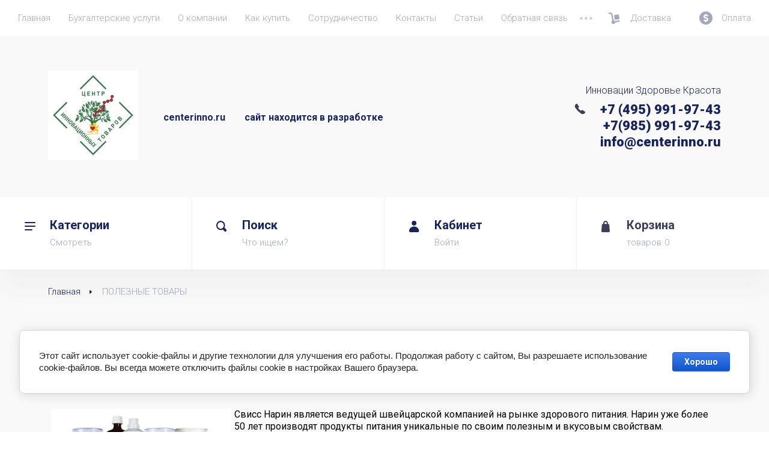

--- FILE ---
content_type: text/html; charset=utf-8
request_url: https://centerinno.ru/shop/folder/kokteyli-nahrin
body_size: 14160
content:
<!doctype html>
<html lang="ru">

<head>
<meta charset="utf-8">
<meta name="robots" content="all"/>
<title>КОКТЕЙЛИ NAHRIN </title>
<meta name="description" content="КОКТЕЙЛИ NAHRIN. Купить в Москве доставка по всей России. ">
<meta name="keywords" content="КОКТЕЙЛИ NAHRIN. Купить в Москве доставка по всей России. ">
<meta name="SKYPE_TOOLBAR" content="SKYPE_TOOLBAR_PARSER_COMPATIBLE">
<meta name="viewport" content="width=device-width, initial-scale=1.0, maximum-scale=1.0, user-scalable=no">
<meta name="format-detection" content="telephone=no">
<meta http-equiv="x-rim-auto-match" content="none">
<!-- JQuery -->
<script src="/g/libs/jquery/1.10.2/jquery.min.js" charset="utf-8"></script>
<!-- JQuery -->

<!-- Common js -->

	<link rel="stylesheet" href="/g/css/styles_articles_tpl.css">
<meta name="mailru-domain" content="utTEdplxvZXDYRKM" />
<meta name="yandex-verification" content="fab5481fc1e3814a" />

            <!-- 46b9544ffa2e5e73c3c971fe2ede35a5 -->
            <script src='/shared/s3/js/lang/ru.js'></script>
            <script src='/shared/s3/js/common.min.js'></script>
        <link rel='stylesheet' type='text/css' href='/shared/s3/css/calendar.css' /><link rel='stylesheet' type='text/css' href='/shared/highslide-4.1.13/highslide.min.css'/>
<script type='text/javascript' src='/shared/highslide-4.1.13/highslide-full.packed.js'></script>
<script type='text/javascript'>
hs.graphicsDir = '/shared/highslide-4.1.13/graphics/';
hs.outlineType = null;
hs.showCredits = false;
hs.lang={cssDirection:'ltr',loadingText:'Загрузка...',loadingTitle:'Кликните чтобы отменить',focusTitle:'Нажмите чтобы перенести вперёд',fullExpandTitle:'Увеличить',fullExpandText:'Полноэкранный',previousText:'Предыдущий',previousTitle:'Назад (стрелка влево)',nextText:'Далее',nextTitle:'Далее (стрелка вправо)',moveTitle:'Передвинуть',moveText:'Передвинуть',closeText:'Закрыть',closeTitle:'Закрыть (Esc)',resizeTitle:'Восстановить размер',playText:'Слайд-шоу',playTitle:'Слайд-шоу (пробел)',pauseText:'Пауза',pauseTitle:'Приостановить слайд-шоу (пробел)',number:'Изображение %1/%2',restoreTitle:'Нажмите чтобы посмотреть картинку, используйте мышь для перетаскивания. Используйте клавиши вперёд и назад'};</script>
<link rel="icon" href="/favicon.png" type="image/png">

<!--s3_require-->
<link rel="stylesheet" href="/g/basestyle/1.0.1/user/user.css" type="text/css"/>
<link rel="stylesheet" href="/g/basestyle/1.0.1/cookie.message/cookie.message.css" type="text/css"/>
<link rel="stylesheet" href="/g/basestyle/1.0.1/user/user.blue.css" type="text/css"/>
<script type="text/javascript" src="/g/basestyle/1.0.1/user/user.js" async></script>
<link rel="stylesheet" href="/g/basestyle/1.0.1/cookie.message/cookie.message.blue.css" type="text/css"/>
<script type="text/javascript" src="/g/basestyle/1.0.1/cookie.message/cookie.message.js" async></script>
<!--/s3_require-->

<!-- Common js -->

<!-- Shop init -->
			
		
		
		
			<link rel="stylesheet" type="text/css" href="/g/shop2v2/default/css/theme.less.css">		
			<script type="text/javascript" src="/g/printme.js"></script>
		<script type="text/javascript" src="/g/shop2v2/default/js/tpl.js"></script>
		<script type="text/javascript" src="/g/shop2v2/default/js/baron.min.js"></script>
		
			<script type="text/javascript" src="/g/shop2v2/default/js/shop2.2.js"></script>
		
	<script type="text/javascript">shop2.init({"productRefs": [],"apiHash": {"getPromoProducts":"44e3af322c6853b70a307a8bf11c54b9","getSearchMatches":"54ed2ffbfc6709b264529b7ca0aa3d3d","getFolderCustomFields":"70765da8b033fab9c48f1899706770de","getProductListItem":"af1d0a0e876c4feb30ac875230ef89c6","cartAddItem":"ff4c3416d45100eeb3842441e8be4be2","cartRemoveItem":"2caf5543705eca160e4f2b62751253e2","cartUpdate":"d28113107998e20bbe5cb7eac5e2690e","cartRemoveCoupon":"ac75c83f8fa431e35759dba2abe0bb0a","cartAddCoupon":"917e2e1f7bd9cc33084924c0e512590d","deliveryCalc":"525de5961dafa2f3ecd99086bb1fd5a7","printOrder":"c8d7588938ed01f12ce7c4bd6031fe57","cancelOrder":"42e2e45280605f5da7e422d39e6aa287","cancelOrderNotify":"743839994dfc2ca3649473cc83570f58","repeatOrder":"fb920214add9f22e5ea31494f889da57","paymentMethods":"003d68c15c9b409a04ef933b864ffc2a","compare":"d6b129c4ac3fb969a971c87dcab5edd2"},"hash": null,"verId": 2363825,"mode": "folder","step": "","uri": "/shop","IMAGES_DIR": "/d/","my": {"modification":"\u041e\u0431\u044a\u0451\u043c\u044b \u0434\u043e\u0437\u0438\u0440\u043e\u0432\u043e\u043a","price_fa_rouble":true,"buy_alias":"\u0412 \u043a\u043e\u0440\u0437\u0438\u043d\u0443","buy_mod":true,"buy_kind":true,"gr_auth_placeholder":true,"gr_show_collcetions_amount":true,"gr_kinds_slider":true,"gr_cart_titles":true,"gr_filter_remodal":true,"gr_no_hide_filter_btn":true,"gr_filter_range_slider":true,"gr_search_range_slider":true,"gr_view_class":" view_opened view-1","gr_vendor_in_thumbs":true,"gr_show_titles":true,"gr_options_more_btn":"\u0412\u0441\u0435 \u043f\u0430\u0440\u0430\u043c\u0435\u0442\u0440\u044b","gr_pagelist_only_icons":true,"gr_h1_in_column":true,"gr_pluso_title":"\u041f\u043e\u0434\u0435\u043b\u0438\u0442\u044c\u0441\u044f","show_sections":false,"gr_cart_auth_remodal":true,"gr_cart_total_title":"\u0420\u0430\u0441\u0447\u0435\u0442","gr_cart_reg_placeholder":true,"gr_cart_preview_version":"2.2.110_8","gr_product_page_version":"global:shop2.2.110_8-product.tpl","gr_product_template_name":"shop2.2.110_8-product-list-thumbs.tpl","gr_cart_page_version":"global:shop2.2.110_8-cart.tpl","gr_unwrap_login_btns":true,"gr_compare_class":" gr_my_compare","gr_prod_article_none":false,"gr_cart_show_options_text":"\u0412\u0441\u0435 \u043f\u0430\u0440\u0430\u043c\u0435\u0442\u0440\u044b","gr_login_placeholered":true,"gr_search_win_tit":"\u041f\u043e\u0438\u0441\u043a","search_form_btn":"\u041f\u043e\u043a\u0430\u0437\u0430\u0442\u044c","gr_filter_sorting_by":"\u0421\u043e\u0440\u0442\u0438\u0440\u043e\u0432\u0430\u0442\u044c \u043f\u043e","gr_filter_reset_text":"\u041e\u0447\u0438\u0441\u0442\u0438\u0442\u044c","gr_hide_no_amount_rating":true,"s3_img_method":"r"},"shop2_cart_order_payments": 3,"cf_margin_price_enabled": 0,"maps_yandex_key":"","maps_google_key":""});shop2.filter._pre_params = "&s[folder_id]=422994209";</script>
<style type="text/css">.product-item-thumb {width: 180px;}.product-item-thumb .product-image, .product-item-simple .product-image {height: 160px;width: 180px;}.product-item-thumb .product-amount .amount-title {width: 84px;}.product-item-thumb .product-price {width: 130px;}.shop2-product .product-side-l {width: 180px;}.shop2-product .product-image {height: 180px;width: 180px;}.shop2-product .product-thumbnails li {width: 50px;height: 50px;}</style>
<!-- Shop init -->

<!-- Custom styles -->
<link rel="stylesheet" href="/g/libs/jqueryui/datepicker-and-slider/css/jquery-ui.css">
<link rel="stylesheet" href="/g/libs/lightgallery/v1.2.19/lightgallery.css">
<link rel="stylesheet" href="/g/libs/remodal/css/remodal.css">
<link rel="stylesheet" href="/g/libs/remodal/css/remodal-default-theme.css">
<!-- Custom styles -->

<!-- Custom js -->
<script src="/g/libs/jquery-responsive-tabs/1.6.3/jquery.responsiveTabs.min.js" charset="utf-8"></script>
<script src="/g/libs/jquery-match-height/0.7.2/jquery.matchHeight.min.js" charset="utf-8"></script>
<script src="/g/libs/jqueryui/datepicker-and-slider/js/jquery-ui.min.js" charset="utf-8"></script>
<script src="/g/libs/jqueryui/touch_punch/jquery.ui.touch_punch.min.js" charset="utf-8"></script>

<script src="/g/libs/owl-carousel/2.3.4/owl.carousel.min.js" charset="utf-8"></script>

<script src="/g/libs/flexmenu/1.4.2/flexmenu.min.modern.js" charset="utf-8"></script>
<script src="/g/libs/lightgallery/v1.2.19/lightgallery.js" charset="utf-8"></script>
<script src="/g/libs/jquery-slick/1.6.0/slick.min.js" charset="utf-8"></script>
<script src="/g/libs/remodal/js/remodal.js" charset="utf-8"></script>
<script src="/g/libs/waslide/js/animit.js"></script>
<script src="/g/libs/waslide/js/waslide.js"></script>
<script src="/g/libs/jquery-columnizer/jquery.columnizer.min.js"></script>
<!-- Custom js -->

<!-- Site js -->
<script src="/g/s3/misc/form/shop-form/shop-form-minimal.js" charset="utf-8"></script>
<script src="/g/templates/shop2/2.110.2/perfumery/js/plugins.js" charset="utf-8"></script>
<!-- Site js -->

<!-- Theme styles -->

	
		    <link rel="stylesheet" href="/g/templates/shop2/2.110.2/perfumery/themes/theme9/theme.scss.css">
	
<!-- Theme styles -->

<!-- Main js -->

	<script src="/g/templates/shop2/2.110.2/perfumery/js/shop_main.js" charset="utf-8"></script>

<!-- Main js -->

</head><link rel="stylesheet" href="/t/v1889/images/css/bdr_style.scss.css">
<body class="site">	


	<div class="site__wrapper">

		<div class="mobile-nav">
			<div class="mobile-nav__inner">
				<span class="close-button">&nbsp;</span>					
				<div class="mobile-nav__menu"></div>
			</div>
		</div>

		<div class="mobile-cat">
			<div class="mobile-cat__inner">
				<span class="close-button">&nbsp;</span>	
				<div class="mobile-cat__title">Категории</div>				
				<div class="mobile-cat__menu"></div>
			</div>
		</div>

		<header role="banner" class="site-header">
			<div class="site-header__top">
				<div class="site-header__top_in">
					<div class="site-header__burger_btn">&nbsp;</div>
					<div class="site-header__nav">
						<ul class="top_menu"><li><a href="/shop" >Главная</a></li><li><a href="/test-uslug" >Бухгалтерские услуги</a></li><li><a href="/o-kompanii" >О компании</a></li><li><a href="/dostavka" >Как купить</a></li><li><a href="/sotrudnichestvo" >Сотрудничество</a></li><li><a href="/kontakti" >Контакты</a></li><li><a href="/stati" >Статьи</a></li><li><a href="/obratnaya-svyaz" >Обратная связь</a></li><li><a href="/oprosy-1" >Опросы</a></li><li><a href="/bonusy" >Бонусы</a></li><li><a href="/sertifikaty-1" >Сертификаты</a></li><li><a href="/podarki" >Подарки</a></li><li><a href="/oferta" >Оферта</a></li><li><a href="/politika-obrabotki-dannyh" >Политика обработки данных</a></li></ul>					</div>
					
										<div class="site-header__buttons">
												<a href="/dostavka" class="site-header__buttons_del">Доставка</a>
												
												<a href="/dostavka" class="site-header__buttons_pay">Оплата</a>
											</div>
										
					<a href="#contants-popap" class="site-header__cont_btn">&nbsp;</a>
				</div>
			</div>

			<div class="site-header__middel">
				<div class="site-header__middel_in">
					<div class="site-header__site_name">
						<div class="site-header__logo_wr">
														<a href="/" class="site-header__logo_pic"><img src="/thumb/2/nIlMYK0XVGwuNwBu4yLM0w/150r150/d/logotip_cit.jpg" alt=""></a>	
																				</div>
												<div class="site-header__descript"><p><strong>centerinno.ru&nbsp; &nbsp; &nbsp; &nbsp; сайт находится в разработке</strong></p></div>
												
					</div>
					<div class="site-header__contacts">
												<div class="site-header__top_address">Инновации Здоровье Красота</div>
																		<div class="site-header__top_phone">
														<div><a href="tel:+7 (495) 991-97-43">+7 (495) 991-97-43</a></div>
														<div><a href="tel:+7(985) 991-97-43">+7(985) 991-97-43</a></div>
														<div><a href="tel: info@centerinno.ru"> info@centerinno.ru</a></div>
													</div>
											</div>
				</div>
			</div>
			
			<div class="header-bottom-wrap">
				<div class="header-bottom">
					<div class="header-panel">
						<a href="#cat-menu" class="header-panel__cat_but">
							<span class="header-panel__cat_tit">Категории</span>
							<span class="header-panel__cat_desc">Смотреть</span>
						</a>
						
						<div class="header-panel__mobile_cat_but">
							<span class="header-panel__cat_tit">Категории</span>
							<span class="header-panel__cat_desc">Смотреть</span>
						</div>

						<a href="#search-popap" class="header-panel__search_but">
							<span class="header-panel__search_tit">Поиск</span>
							<span class="header-panel__search_desc">Что ищем?</span>
						</a>
						<a href="#login-popap" class="header-panel__cabin_but">
							<span class="header-panel__cabin_tit">Кабинет</span>
							<span class="header-panel__cabin_desc">Войти</span>
						</a>
						
									
		<div id="shop2-cart-preview">
									<a href="#" class="panel-cart no_events">
				
				<span class="panel-cart__amount">0</span>
			</a>
			
			<div class="cart-preview-container hide">
				<div class="cart-preview-container__title">Корзина</div>
			    <div class="cart-preview-container__items">
			        			    </div>
			    <div class="cart-preview-container__sum">
			    	<div class="cart-preview-container__sum-left">
			    		
					    <div class="cart-preview-container__total-amount-body">
					    	<div class="cart-preview-container__amount-sum-title">Товаров:</div>
					    	<div class="cart-preview-container__amount-sum-body">0</div>
					    </div>
				        
				    </div>
				    
				    <div class="cart-preview-container__sum-right">
				    	
				        <div class="cart-preview-container__sum-title">Сумма:</div>
				        <div class="cart-preview-container__sum-body">0.00 <span><span class="fa fa-rouble">₽</span></span></div>
				        
				    </div>
			    </div>
			    <div class="cart-preview-container__btns">
			        <a href="/shop/cart" class="cart-preview-container__order gr-button-5">
			            Оформить заказ
			        </a>
			        <a href="#" class="cart-preview-container__clear gr-button-1">
			            Очистить
			        </a>
			    </div>
			</div>
		</div>
		
							
													                	<a href="#" data-remodal-target="cart-preview" class="header-panel__cart_but">
	                		<span class="header-panel__cart_tit">Корзина</span>
	                		<span class="header-panel__cart_amount">
								товаров <span class="bt-amount">0</span>
							</span>
						</a>
						
						
					</div>
				</div>
			</div>
		</header> <!-- .site-header -->

		<div class="site-container">

			<div class="site-container__inner">
				
				
				<main role="main" class="site-main">
					<div class="site-main__inner   ">
						
												
						
<div class="site-path" data-url="/"><a href="/"><span>Главная</span></a> <span>ПОЛЕЗНЫЕ ТОВАРЫ</span></div>							
														<h1>КОКТЕЙЛИ NAHRIN</h1>
																			
												<div class="shop-categor-list">
							<link rel="stylesheet" href="/t/v1889/images/kategor_in_bolck.css" />
													<br clear="all">						</div>
						
<div class="shop2-cookies-disabled shop2-warning hide"></div>


	
		
		
							
			
							
			
							
			
		
		
		
							<div class="folder-desc-top" style="margin-bottom: 30px;">
					<p><img align="left" alt="Nahrin" border="0" hspace="5" src="http://www.justcenter.ru/images/big/Nahrin.jpg" /></p>

<p>Свисс Нарин является ведущей швейцарской компанией на рынке здорового питания. Нарин уже более 50 лет производят продукты питания уникальные по своим полезным и вкусовым свойствам. Натуральные биологически активные добавки (БАДы) производятся по новейшим технологиям при взаимодействии со специалистами в области питания и состоят из инновационных растительных ингредиентов. Особое внимание уделяется производству малокалорийных обезжиренных продуктов, а также продуктов с низким содержанием жира, сахара и соли. Продукция Нарин выгодно отличается от конкурентов своим высоким качеством и изумительным вкусом. Компания строго соблюдает стандарты производства, позволяющие максимально сохранить питательную ценность пищевых волокон, витаминов и минералов, что, безусловно, является большим преимуществом, в особенности, когда речь идет о масштабном производстве продукции.</p>

<div>Компания Нарин основана в 1954 г. Прогресс и традиция всегда были ее характерными особенностями. Компания стремится идти в ногу со временем, а иногда даже опережает его, подтверждением тому являются многочисленные разработки и новшества. С другой стороны Нарин всегда остаются верны своей философии, которая провозглашает: качество, внутреннее развитие и только швейцарское производство. Высококачественная продукция Нарин продается более чем в 20-ти странах мира.</div>
				</div>
			
						
						
			
						
			        


						
			
		
	





</div>
				</main> <!-- .site-main -->
				
							
			</div>
		</div> <!-- .site-container -->


		<footer role="contentinfo" class="site-footer">
			<div class="site-footer__inner">
				
				
				<div class="site-footer__middle_pan">
					<nav class="site-footer__bottom_menu">
						<ul class="bot_menu"><li><a href="/shop" >Главная</a></li><li><a href="/test-uslug" >Бухгалтерские услуги</a></li><li><a href="/o-kompanii" >О компании</a></li><li><a href="/dostavka" >Как купить</a></li><li><a href="/sotrudnichestvo" >Сотрудничество</a></li></ul><ul class="bot_menu"><li><a href="/kontakti" >Контакты</a></li><li><a href="/stati" >Статьи</a></li><li><a href="/obratnaya-svyaz" >Обратная связь</a></li><li><a href="/oprosy-1" >Опросы</a></li><li><a href="/bonusy" >Бонусы</a></li></ul><ul class="bot_menu"><li><a href="/sertifikaty-1" >Сертификаты</a></li><li><a href="/podarki" >Подарки</a></li><li><a href="/oferta" >Оферта</a></li><li><a href="/politika-obrabotki-dannyh" >Политика обработки данных</a></li></ul>					</nav>
					<div class="site-footer__bot_contacts">
												<div class="site-footer__bot_addr">Инновации Здоровье Красота</div>
																		<div class="site-footer__bot_phone">
														<div><a href="tel:+7 (495) 991-97-43">+7 (495) 991-97-43</a></div>
														<div><a href="tel:+7(985) 991-97-43">+7(985) 991-97-43</a></div>
														<div><a href="tel: info@centerinno.ru"> info@centerinno.ru</a></div>
													</div>
																		<div class="site-footer__bot_soc">
														<a href="https://www.facebook.com/centerinno.ru/" target="_blank">
								<img src="/thumb/2/HX0rFkrBOdYJ4cQ3uukLgQ/40r40/d/fb-1.png" class="icon1">
								<img src="/thumb/2/HX0rFkrBOdYJ4cQ3uukLgQ/40r40/d/fb-1.png" class="icon2">
							</a>
														<a href="https://www.instagram.com/justcenter24/" target="_blank">
								<img src="/thumb/2/apuASdm4ao-XgbG5Ogdg0Q/40r40/d/inst-logo.jpg" class="icon1">
								<img src="/thumb/2/apuASdm4ao-XgbG5Ogdg0Q/40r40/d/inst-logo.jpg" class="icon2">
							</a>
														<a href="https://www.youtube.com/channel/UCvYEzCJ-XiS805uxguQ-fnA?view_as=subscriber" target="_blank">
								<img src="/thumb/2/FemWOZQ4-E9W5CWmh9-hDg/40r40/d/youtube-computer-icons-social-media-youtube.jpg" class="icon1">
								<img src="/thumb/2/FemWOZQ4-E9W5CWmh9-hDg/40r40/d/youtube-computer-icons-social-media-youtube.jpg" class="icon2">
							</a>
													</div>
											</div>
				</div>

				<div class="site-footer__bottom">
					<div class="site-footer__bot_name">
									            			            			            			            <p>Центр Инновационных товаров и услуг<br />
<a href="tel:+7 (495) 991-97-43"><span style="color:#f1c40f;">+7 (495) 991-97-43</span></a><br />
info@centerinno.ru</p>

<p>Принимаем к оплате:&nbsp;&nbsp;<img alt="payments" height="33" src="/thumb/2/gjhA4BhM3djMaEywQmeTZQ/180r160/d/payments_0.png" style="border-width: 0" width="180" /></p>
					</div>
					<div class="site-footer__bot_count"><!-- Yandex.Metrika counter -->
<script type="text/javascript" >
    (function (d, w, c) {
        (w[c] = w[c] || []).push(function() {
            try {
                w.yaCounter54290874 = new Ya.Metrika({
                    id:54290874,
                    clickmap:true,
                    trackLinks:true,
                    accurateTrackBounce:true,
                    webvisor:true
                });
            } catch(e) { }
        });

        var n = d.getElementsByTagName("script")[0],
            s = d.createElement("script"),
            f = function () { n.parentNode.insertBefore(s, n); };
        s.type = "text/javascript";
        s.async = true;
        s.src = "https://mc.yandex.ru/metrika/watch.js";

        if (w.opera == "[object Opera]") {
            d.addEventListener("DOMContentLoaded", f, false);
        } else { f(); }
    })(document, window, "yandex_metrika_callbacks");
</script>
<noscript><div><img src="https://mc.yandex.ru/watch/54290874" style="position:absolute; left:-9999px;" alt="" /></div></noscript>
<!-- /Yandex.Metrika counter -->
<!--__INFO2026-01-22 00:51:18INFO__-->
</div>
										<div class="site-footer__bot_copy"><span style='font-size:14px;' class='copyright'><!--noindex--><span style="text-decoration:underline; cursor: pointer;" onclick="javascript:window.open('https://megagr'+'oup.ru/?utm_referrer='+location.hostname)" class="copyright">Мегагрупп.ру</span> <!--/noindex--><!--/noindex--></span></div>
									</div>				
			</div>			

		</footer> <!-- .site-footer -->
	</div> <!-- .site__wrapper -->

	<div class="remodal" data-remodal-id="cat-menu" role="dialog">
		<button data-remodal-action="close" class="close-button"><span>&nbsp;</span></button>
		
		<div class="cat-menu-wrap">
						<div class="cat-menu-title">Каталог</div>
						<ul class="cat-menu">
							         			         			         			         			    			         			              			              			                   <li class="firstlevel"><a href="/shop/folder/uslugi"><span>БУХГАЛТТЕРСКИЕ УСЛУГИ</span></a>
			              			         			         			         			         			    			         			              			                   			                        </li>
			                        			                   			              			              			                   <li class="firstlevel sublevel dontsplit"><a class="hasArrow" href="/shop/folder/uslugi-dlya-predprinimatelej"><span>УСЛУГИ ДЛЯ БИЗНЕСА</span></a>
			              			         			         			         			         			    			         			              			                   			                        <ul>
			                            <li class="parentItem"><a href="/shop/folder/uslugi-dlya-predprinimatelej"><span>УСЛУГИ ДЛЯ БИЗНЕСА</span></a></li>
			                    				              			              			                   <li class=""><a href="/shop/folder/buhgalterskie-uslugi"><span>Бухгалтерские услуги</span></a>
			              			         			         			         			         			    			         			              			                   			                        </li>
			                        			                   			              			              			                   <li class=""><a href="/shop/folder/konsultacionnye-uslugi"><span>Консультационные услуги</span></a>
			              			         			         			         			         			    			         			              			                   			                        </li>
			                        			                             </ul></li>
			                        			                   			              			              			                   <li class="firstlevel sublevel dontsplit"><a class="hasArrow" href="/shop/folder/poleznye-tovary"><span>ПОЛЕЗНЫЕ ТОВАРЫ</span></a>
			              			         			         			         			         			    			         			              			                   			                        <ul>
			                            <li class="parentItem"><a href="/shop/folder/poleznye-tovary"><span>ПОЛЕЗНЫЕ ТОВАРЫ</span></a></li>
			                    				              			              			                   <li class=""><a href="/shop/folder/novabiom-novabiom-peredovye-issledovaniya-mikrobioty-kishechnika"><span>Novabiom® (Новабиом)  - исследование микробиоты кишечника</span></a>
			              			         			         			         			         			    			         			              			                   			                        </li>
			                        			                   			              			              			                   <li class="sublevel dontsplit"><a class="hasArrow" href="/shop/folder/hitozan"><span>ХИТОЗАН - Хитозановые комплексы</span></a>
			              			         			         			         			         			    			         			              			                   			                        <ul>
			                            <li class="parentItem"><a href="/shop/folder/hitozan"><span>ХИТОЗАН - Хитозановые комплексы</span></a></li>
			                    				              			              			                   <li class=""><a href="/shop/folder/hitozan-doctor-neptuno"><span>ХИТОЗАН - DOCTOR NEPTUNO</span></a>
			              			         			         			         			         			    			         			              			                   			                        </li>
			                        			                   			              			              			                   <li class=""><a href="/shop/folder/hitozan-hitabs"><span>Хитозан - ХИТАБС</span></a>
			              			         			         			         			         			    			         			              			                   			                        </li>
			                        			                             </ul></li>
			                        			                   			              			              			                   <li class=""><a href="/shop/folder/istochnik-zhivy"><span>ИСТОЧНИК ЖИВЫ</span></a>
			              			         			         			         			         			    			         			              			                   			                        </li>
			                        			                   			              			              			                   <li class=""><a href="/shop/folder/bionsen-italiya-dezodoranty-bez-alyuminiya"><span>BIONSEN (Бионсен) Дезодоранты</span></a>
			              			         			         			         			         			    			         			              			                   			                        </li>
			                        			                   			              			              			                   <li class=""><a href="/shop/folder/prorashchivatel-semyan-i-organicheskiye-semena"><span>ПРОРАЩИВАТЕЛЬ семян</span></a>
			              			         			         			         			         			    			    			         </li></ul>
			    			    </li>
			</ul>
		</div>

	</div>	

	<div class="remodal" data-remodal-id="search-popap" role="dialog">
		<button data-remodal-action="close" class="close-button"><span>&nbsp;</span></button>
		<div class="search-popap-in">
			<div class="search-cat-title">Поиск</div>
			<nav class="search-catalog">
				<form action="/shop/search" enctype="multipart/form-data" method="get" class="search-catalog__form">				
					<input name="search_text" type="text" id="s[name]" class="search-catalog__form_text" placeholder="Поиск по каталогу">
					<button class="search-catalog__form_btn">&nbsp;</button>									
				<re-captcha data-captcha="recaptcha"
     data-name="captcha"
     data-sitekey="6LcNwrMcAAAAAOCVMf8ZlES6oZipbnEgI-K9C8ld"
     data-lang="ru"
     data-rsize="invisible"
     data-type="image"
     data-theme="light"></re-captcha></form>
			</nav>
			<div class="search-show-button"><span>Расширенный поиск</span></div>
			<div class="search-form-wrap">
					
	
<div class="shop2-block search-form">
	<div class="search-form__inner">
		<div class="search-form__header">Поиск</div>
		<div class="search-rows">
			<form action="/shop/search" enctype="multipart/form-data">
				<input type="hidden" name="sort_by" value=""/>
				
									<div class="search-rows__row gr-field-style float_row">
						<div class="row-title field-title">Цена (<span class="fa fa-rouble">₽</span>)<span style="display: inline-block;">:</span></div>
						<div class="row-body">
							<label class="input-from">
								<span class="from_title hide">от</span>
								<input name="s[price][min]" type="text" size="5" class="small" value=""  data-range_min="0" oninput="this.value = this.value.replace (/\D/, '')" />
							</label>
							<label class="input-to">
								<span class="to_title hide">до</span>
								<input name="s[price][max]" type="text" size="5" class="small" value=""  data-range_max="200000" oninput="this.value = this.value.replace (/\D/, '')" />
							</label>
							                                <div class="input_range_slider"></div>
                            						</div>
					</div>
				
									<div class="search-rows__row gr-field-style">
						<label class="row-title field-title" for="shop2-name">Название<span style="display: inline-block;">:</span></label>
						<div class="row-body">
							<input type="text" name="s[name]" size="20" id="shop2-name" value="" />
						</div>
					</div>
				
									<div class="search-rows__row gr-field-style">
						<label class="row-title field-title" for="shop2-article">Артикул<span style="display: inline-block;">:</span></label>
						<div class="row-body">
							<input type="text" name="s[article]" id="shop2-article" value="" />
						</div>
					</div>
				
									<div class="search-rows__row gr-field-style">
						<label class="row-title field-title" for="shop2-text">Текст<span style="display: inline-block;">:</span></label>
						<div class="row-body">
							<input type="text" name="search_text" size="20" id="shop2-text"  value="" />
						</div>
					</div>
				
				
									<div class="search-rows__row gr-field-style">
						<div class="row-title field-title">Выберите категорию<span style="display: inline-block;">:</span></div>
						<div class="row-body">
							<select name="s[folder_id]" id="s[folder_id]">
								<option value="">Все</option>
																																												<option value="564472109" >
											 БУХГАЛТТЕРСКИЕ УСЛУГИ
										</option>
																																				<option value="184433309" >
											 УСЛУГИ ДЛЯ БИЗНЕСА
										</option>
																																				<option value="188909109" >
											&raquo; Бухгалтерские услуги
										</option>
																																				<option value="188909309" >
											&raquo; Консультационные услуги
										</option>
																																				<option value="184433909" >
											 ПОЛЕЗНЫЕ ТОВАРЫ
										</option>
																																				<option value="27122909" >
											&raquo; Novabiom® (Новабиом)  - исследование микробиоты кишечника
										</option>
																																				<option value="176598100" >
											&raquo; ХИТОЗАН - Хитозановые комплексы
										</option>
																																				<option value="176661900" >
											&raquo;&raquo; ХИТОЗАН - DOCTOR NEPTUNO
										</option>
																																				<option value="81904902" >
											&raquo;&raquo; Хитозан - ХИТАБС
										</option>
																																				<option value="355508505" >
											&raquo; ИСТОЧНИК ЖИВЫ
										</option>
																																				<option value="233589501" >
											&raquo; BIONSEN (Бионсен) Дезодоранты
										</option>
																																				<option value="422983609" >
											&raquo; ПРОРАЩИВАТЕЛЬ семян
										</option>
																								</select>
						</div>
					</div>

					<div id="shop2_search_custom_fields"></div>
								
									<div id="shop2_search_global_fields">
						
												</div>
								
									<div class="search-rows__row gr-field-style">
						<div class="row-title field-title">Производитель<span style="display: inline-block;">:</span></div>
						<div class="row-body">
							<select name="s[vendor_id]">
								<option value="">Все</option>          
																	<option value="5158709" >Novabiom</option>
																	<option value="48432708" >ООО &quot;Источник Живы&quot;</option>
																	<option value="36246908" >Митака Шоджи ко. Лтд, Яплния</option>
																	<option value="16352307" >ООО &quot;БРЕЙН ТЕХНОЛОДЖИС&quot;</option>
																	<option value="38191506" >Создавая себя</option>
																	<option value="29797706" >AURACOS</option>
																	<option value="11940906" >Здраворос</option>
																	<option value="15288504" >ООО «НИЦ «ФЕРРАН»</option>
																	<option value="43575501" >LCBeauty S.p.a., Сан-Марино</option>
																	<option value="52054300" >ООО &quot;Сонат&quot;</option>
																	<option value="29031209" >ЛПХ &quot;Велес&quot;</option>
																	<option value="28650409" >Edion</option>
																	<option value="28434409" >Лабуггер</option>
																	<option value="28297009" >4Life</option>
																	<option value="27961409" >AROMAgroup</option>
																	<option value="27961209" >FROMAgroup</option>
																	<option value="27795409" >Ambientair, Испания</option>
																	<option value="27188409" >Feuerdisign</option>
																	<option value="26900009" >Кризал Рус</option>
																	<option value="26899209" >ИНТРА</option>
																	<option value="26898409" >Бьюти</option>
																	<option value="26888009" >ENJOY &amp; JOY</option>
																	<option value="26902809" >СБ-Евразия</option>
																	<option value="26903009" >США, JBKelly, LLC</option>
																	<option value="26892009" >MIKROMATRIX produktion</option>
																	<option value="26903609" >ФИТА ЦИ</option>
																	<option value="26886009" >BIOBANK CO, LTD ЯПОНИЯ</option>
																	<option value="26885809" >B&amp;S CORPORATION Япония</option>
																	<option value="26889409" >INTRARICH</option>
																	<option value="26893209" >Nahrin AG</option>
																	<option value="26893009" >Nahrin</option>
																	<option value="26892609" >Morga</option>
																	<option value="26889809" >JUSTRICH Cosmetics AG</option>
																	<option value="26885409" >AQUAPRESÉN® SWISS AG</option>
																	<option value="26889609" >JUST International AG</option>
																	<option value="26899609" >Компания Just (Юст)</option>
																	<option value="26893409" >NANOASIA</option>
																	<option value="26894209" >NEU Kosmetik Lab</option>
																	<option value="26897009" >Suba Seeds, Италия</option>
																	<option value="26901609" >ООО &quot;Соль Жизни&quot;</option>
																	<option value="26901809" >ООО НПКФ «ДекосТ»</option>
																	<option value="26898609" >Гарудар</option>
																	<option value="26900609" >НПП Самоздрав</option>
																	<option value="26895609" >RELAX-SON</option>
																	<option value="26899409" >Китай</option>
																	<option value="26899809" >Корея</option>
																	<option value="26900409" >НПК &quot;АВЕРС&quot;</option>
																	<option value="26893809" >NANOPROTECH</option>
																	<option value="26893609" >NANODRIVE</option>
																	<option value="26888409" >GALADAY</option>
																	<option value="26895009" >Palio</option>
																	<option value="26888209" >Fabretti</option>
																	<option value="26890809" >LEO VENTONI</option>
																	<option value="26902609" >Россия</option>
																	<option value="26899009" >Издательская группа «Контэнт»</option>
																	<option value="26887809" >Disney</option>
																	<option value="26891409" >Merrell</option>
																	<option value="26890209" >KangaROOS</option>
																	<option value="26896209" >Rubber Duck</option>
																	<option value="26898209" >Vitacci</option>
																	<option value="26886809" >Crocs</option>
																	<option value="26892409" >Monster High</option>
																	<option value="26896009" >Richter</option>
																	<option value="26898809" >Зебра</option>
																	<option value="26892809" >My Little Pony</option>
																	<option value="26887209" >DC Shoes</option>
																	<option value="26887009" >Crosby</option>
																	<option value="26884209" >Adidas</option>
																	<option value="26884809" >ANTA</option>
																	<option value="26894409" >Nike</option>
																	<option value="26895809" >Renaissance</option>
																	<option value="26897809" >THOMAS MUNZ</option>
																	<option value="26901009" >Обувь для всех ЛТД</option>
																	<option value="26903409" >ТК Универсум</option>
																	<option value="26900809" >ОбувьТрейд</option>
																	<option value="26900209" >Лео</option>
																	<option value="26891609" >Mezaguz</option>
																	<option value="26896809" >STEFANO FERRI</option>
																	<option value="26898009" >Top Secret</option>
																	<option value="26892209" >MONDIGO</option>
																	<option value="26903209" >ТВОЕ</option>
																	<option value="26894009" >Neohit</option>
																	<option value="26901409" >ОдеждаТрейд</option>
																	<option value="26889009" >INCITY</option>
																	<option value="26901209" >Одежда для всех ЛТД</option>
																	<option value="26890009" >K&amp;K</option>
																	<option value="26890409" >KFZ</option>
																	<option value="26886609" >Continental</option>
																	<option value="26891809" >Michelin</option>
																	<option value="26886409" >Burberry</option>
																	<option value="26885609" >Armand Basi</option>
																	<option value="26884409" >Agent Provocateur</option>
																	<option value="26885009" >Antonio Banderas</option>
																	<option value="26895209" >Pantech</option>
																	<option value="26894609" >Nokia</option>
																	<option value="26896409" >Rugear</option>
																	<option value="26897609" >Texet</option>
																	<option value="26885209" >Apple</option>
																	<option value="26888809" >HTC</option>
																	<option value="26890609" >Lenovo</option>
																	<option value="26889209" >INTEL</option>
																	<option value="26887609" >Dell</option>
																	<option value="26884609" >AMD</option>
																	<option value="26884009" >Acme</option>
																	<option value="26897409" >Targus</option>
																	<option value="26887409" >Defender</option>
																	<option value="26895409" >Parity</option>
																	<option value="26897209" >Sven</option>
																	<option value="26891209" >Logitech</option>
																	<option value="26894809" >NOVA</option>
																	<option value="26896609" >Samsung</option>
																	<option value="26891009" >LG</option>
																	<option value="26886209" >BTC</option>
																	<option value="26888609" >HP</option>
																	<option value="26902409" >Производитель №3</option>
																	<option value="26902209" >Производитель №2</option>
																	<option value="26902009" >Производитель №1</option>
															</select>
						</div>
					</div>
				
														    <div class="search-rows__row gr-field-style">
					        <div class="row-title field-title">Новинка<span style="display: inline-block;">:</span></div>
					        <div class="row-body">
					            					            <select name="s[flags][2]">
						            <option value="">Все</option>
						            <option value="1">да</option>
						            <option value="0">нет</option>
						        </select>
					        </div>
					    </div>
			    															    <div class="search-rows__row gr-field-style">
					        <div class="row-title field-title">Спецпредложение<span style="display: inline-block;">:</span></div>
					        <div class="row-body">
					            					            <select name="s[flags][1]">
						            <option value="">Все</option>
						            <option value="1">да</option>
						            <option value="0">нет</option>
						        </select>
					        </div>
					    </div>
			    									
				

									<div class="search-rows__row gr-field-style">
						<div class="row-title field-title">Результатов на странице<span style="display: inline-block;">:</span></div>
						<div class="row-body">
							<select name="s[products_per_page]">
																																		<option value="5">5</option>
																										<option value="20" selected="selected">20</option>
																										<option value="35">35</option>
																										<option value="50">50</option>
																										<option value="65">65</option>
																										<option value="80">80</option>
																										<option value="95">95</option>
															</select>
						</div>
					</div>
				
				<div class="search-rows__btn">
					<button type="submit" class="search-btn gr-button-1"><span>Показать</span></button>
				</div>
			</form >
		</div>
	</div>
</div><!-- Search Form -->			</div>
		</div>		
	</div>

	<div class="remodal" data-remodal-id="login-popap" role="dialog">
		<button data-remodal-action="close" class="close-button"><span>&nbsp;</span></button>
		<div class="login-popap-wrap">
			<div class="shop2-block login-form ">
	<div class="login-form__inner">
		<div class="login-form__header">
			Кабинет
		</div>
		<div class="login-form__body">
			
				<form method="post" action="/user">
					<input type="hidden" name="mode" value="login" />

					<div class="login-form__row login gr-field-style">
												<input placeholder="Логин" type="text" name="login" id="login" tabindex="1" value="" />
					</div>
					<div class="login-form__row gr-field-style">
												<input placeholder="Пароль" type="password" name="password" id="password" tabindex="2" value="" />
					</div>

					<div class="login-btns">
													<button type="submit" class="gr-button-1" tabindex="3">Войти</button>
																			<a href="/user/forgot_password" class="forgot_btn">Забыли пароль?</a>
														<a href="/user/register" class="register_btn">Регистрация</a>
											</div>
				<re-captcha data-captcha="recaptcha"
     data-name="captcha"
     data-sitekey="6LcNwrMcAAAAAOCVMf8ZlES6oZipbnEgI-K9C8ld"
     data-lang="ru"
     data-rsize="invisible"
     data-type="image"
     data-theme="light"></re-captcha></form>
				
									<div class="g-auth__row g-auth__social-min">
												



				
						<div class="g-form-field__title"><b>Также Вы можете войти через:</b></div>
			<div class="g-social">
																												<div class="g-social__row">
								<a href="/users/hauth/start/vkontakte?return_url=/shop/folder/kokteyli-nahrin" class="g-social__item g-social__item--vk-large" rel="nofollow">Vkontakte</a>
							</div>
																
			</div>
			
		
	
			<div class="g-auth__personal-note">
									
			
							Ознакомлен с пользовательским соглашением. <a href="/user/agreement" target="_blank">Подробнее</a>
					</div>
						</div>
				
			
		</div>
	</div>
</div>		</div>
	</div>

	<div class="cart-prew remodal" data-remodal-id="cart-preview" role="dialog" data-remodal-options="hashTracking: false">
		<button data-remodal-action="close" class="remodal-close-btn close-button"><span>&nbsp;</span></button>
			</div>

	<div class="remodal" data-remodal-id="contants-popap" role="dialog">
		<button data-remodal-action="close" class="close-button"><span>&nbsp;</span></button>
		<div class="cont-popap">
						<div class="cont-popap__title">Контакты</div>
									<div class="cont-popap__top_address">Инновации Здоровье Красота</div>
									<div class="cont-popap__top_phone">
								<div><a href="tel:+7 (495) 991-97-43">+7 (495) 991-97-43</a></div>
								<div><a href="tel:+7(985) 991-97-43">+7(985) 991-97-43</a></div>
								<div><a href="tel: info@centerinno.ru"> info@centerinno.ru</a></div>
							</div>
					</div>
	</div>


<!-- assets.bottom -->
<!-- </noscript></script></style> -->
<script src="/my/s3/js/site.min.js?1768978399" ></script>
<script src="/my/s3/js/site/defender.min.js?1768978399" ></script>
<script >/*<![CDATA[*/
var megacounter_key="8ec055a7de8f2ff3d536a4fdf1a02091";
(function(d){
    var s = d.createElement("script");
    s.src = "//counter.megagroup.ru/loader.js?"+new Date().getTime();
    s.async = true;
    d.getElementsByTagName("head")[0].appendChild(s);
})(document);
/*]]>*/</script>


					<!--noindex-->
		<div id="s3-cookie-message" class="s3-cookie-message-wrap">
			<div class="s3-cookie-message">
				<div class="s3-cookie-message__text">
					Этот сайт использует cookie-файлы и другие технологии для улучшения его работы. Продолжая работу с сайтом, Вы разрешаете использование cookie-файлов. Вы всегда можете отключить файлы cookie в настройках Вашего браузера.
				</div>
				<div class="s3-cookie-message__btn">
					<div id="s3-cookie-message__btn" class="g-button">
						Хорошо
					</div>
				</div>
			</div>
		</div>
		<!--/noindex-->
	
<script >/*<![CDATA[*/
$ite.start({"sid":2345548,"vid":2363825,"aid":2802498,"stid":4,"cp":21,"active":true,"domain":"centerinno.ru","lang":"ru","trusted":false,"debug":false,"captcha":3,"onetap":[{"provider":"vkontakte","provider_id":"51967568","code_verifier":"OTjiTOzMYE0Nz1QhNVZjTjWmjFY5jMYIYllNDYFkBIz"}]});
/*]]>*/</script>
<!-- /assets.bottom -->
</body>
<!-- ID -->
</html>

--- FILE ---
content_type: text/css
request_url: https://centerinno.ru/g/templates/shop2/2.110.2/perfumery/themes/theme9/theme.scss.css
body_size: 89900
content:
@charset "utf-8";
@import url('https://fonts.googleapis.com/css?family=Roboto:100,300,400,500,700,900&subset=cyrillic,cyrillic-ext,latin-ext');
/*Шрифты*/
html {
  font-family: sans-serif;
  -ms-text-size-adjust: 100%;
  -webkit-text-size-adjust: 100%;
  overflow-y: scroll; }

body {
  margin: 0; }

article, aside, details, figcaption, figure, footer, header, hgroup, main, menu, nav, section, summary {
  display: block; }

audio, canvas, progress, video {
  display: inline-block;
  vertical-align: baseline; }

audio:not([controls]) {
  display: none;
  height: 0; }

[hidden], template {
  display: none; }

a {
  background-color: transparent; }

a:active, a:hover {
  outline: 0; }

abbr[title] {
  border-bottom: 1px dotted; }

b, strong {
  font-weight: 700; }

dfn {
  font-style: italic; }

h1 {
  font-size: 2em;
  margin: 0.67em 0; }

mark {
  background: #ff0;
  color: #000; }

small {
  font-size: 80%; }

sub, sup {
  font-size: 75%;
  line-height: 0;
  position: relative;
  vertical-align: baseline; }

sup {
  top: -0.5em; }

sub {
  bottom: -0.25em; }

img {
  border: 0; }

svg:not(:root) {
  overflow: hidden; }

figure {
  margin: 1em 40px; }

hr {
  box-sizing: content-box;
  height: 0; }

pre {
  overflow: auto; }

code, kbd, pre, samp {
  font-family: monospace, monospace;
  font-size: 1em; }

button, input, optgroup, select, textarea {
  font: inherit;
  margin: 0; }

button {
  overflow: visible; }

button, select {
  text-transform: none; }

button, html input[type="button"], input[type="reset"], input[type="submit"] {
  -webkit-appearance: button;
  cursor: pointer; }

button[disabled], html input[disabled] {
  cursor: default; }

button::-moz-focus-inner, input::-moz-focus-inner {
  border: 0;
  padding: 0; }

input {
  line-height: normal; }

input[type="checkbox"], input[type="radio"] {
  box-sizing: border-box;
  padding: 0; }

input[type="number"]::-webkit-inner-spin-button, input[type="number"]::-webkit-outer-spin-button {
  height: auto; }

input[type="search"] {
  -webkit-appearance: textfield;
  box-sizing: content-box; }

input[type="search"]::-webkit-search-cancel-button, input[type="search"]::-webkit-search-decoration {
  -webkit-appearance: none; }

fieldset {
  border: 1px solid silver;
  margin: 0 2px;
  padding: 0.35em 0.625em 0.75em; }

legend {
  border: 0;
  padding: 0; }

textarea {
  overflow: auto; }

optgroup {
  font-weight: 700; }

table {
  border-collapse: collapse; }
/*border-spacing:0*/
/*td,th{padding:0}*/
@media print {
  * {
    background: transparent !important;
    color: #000 !important;
    box-shadow: none !important;
    text-shadow: none !important; }

  a, a:visited {
    text-decoration: underline; }

  a[href]:after {
    content: " (" attr(href) ")"; }

  abbr[title]:after {
    content: " (" attr(title) ")"; }

  pre, blockquote {
    border: 1px solid #999;
    page-break-inside: avoid; }

  thead {
    display: table-header-group; }

  tr, img {
    page-break-inside: avoid; }

  img {
    max-width: 100% !important; }

  @page {
    margin: 0.5cm; }

  p, h2, h3 {
    orphans: 3;
    widows: 3; }

  h2, h3 {
    page-break-after: avoid; } }

@media screen and (min-width: 640px) {
    .remodal {
      max-width: 400px; } }

.remodal-wrapper {
  padding: 0; }

.hide {
  display: none; }

.show {
  display: block; }

.invisible {
  visibility: hidden; }

.visible {
  visibility: visible; }

.reset-indents {
  padding: 0;
  margin: 0; }

.reset-font {
  line-height: 0;
  font-size: 0; }

.clear-list {
  list-style: none;
  padding: 0;
  margin: 0; }

.clearfix:before, .clearfix:after {
  display: table;
  content: "";
  line-height: 0;
  font-size: 0; }
  .clearfix:after {
    clear: both; }

.clear {
  visibility: hidden;
  clear: both;
  height: 0;
  font-size: 1px;
  line-height: 0; }

.clear-self::after {
  display: block;
  visibility: hidden;
  clear: both;
  height: 0;
  content: ''; }

.overflowHidden {
  overflow: hidden; }

ins {
  text-decoration: none; }

.thumb, .YMaps, .ymaps-map {
  color: #000; }

.table {
  display: table; }
  .table .tr {
    display: table-row; }
    .table .tr .td {
      display: table-cell; }

.table0, .table1, .table2 {
  border-collapse: collapse; }
  .table0 td, .table1 td, .table2 td {
    padding: 0.5em; }

.table1, .table2 {
  border: 1px solid #afafaf; }
  .table1 td, .table2 td, .table1 th, .table2 th {
    border: 1px solid #afafaf; }

.table2 th {
  padding: 0.5em;
  color: #fff;
  background: #f00; }

.menu-default, .menu-default ul, .menu-default li {
  padding: 0;
  margin: 0;
  list-style: none; }

img, textarea, object, object embed, .table-wrapper {
  max-width: 100%; }

.table-wrapper {
  overflow: auto; }

img {
  height: auto; }

table img {
  max-width: none; }

* {
  box-sizing: border-box;
  -webkit-tap-highlight-color: rgba(0, 0, 0, 0); }

a {
  text-decoration: underline;
  color: #3a3e58; }
  a:hover {
    text-decoration: none; }
  a img {
    border-color: #000; }
/*Дефолтные стили для html документа*/
.shop-product-btn {
  position: relative;
  height: auto;
  min-height: auto;
  vertical-align: top;
  display: inline-block;
  color: #fff;
  border: none;
  background: #3a3e58;
  -moz-box-shadow: none;
  -webkit-box-shadow: none;
  box-shadow: none;
  outline: none;
  transition: all 0.3s;
  text-align: center;
  background-clip: border-box;
  cursor: pointer;
  text-decoration: none;
  -moz-appearance: none;
  /* for FF */
  -webkit-appearance: none; }
  .shop-product-btn.type-1, .shop-product-btn.type-2 {
    padding: 0px 0px;
    font: 300 0px/1 'Roboto', Arial, Helvetica, sans-serif;
    -webkit-border-radius: 0;
    -moz-border-radius: 0;
    -ms-border-radius: 0;
    -o-border-radius: 0;
    border-radius: 0;
    width: 40px;
    height: 40px; }
  .shop-product-btn.type-1.buy, .shop-product-btn.type-2.buy {
    background: url("data:image/svg+xml,%3Csvg%20version%3D%221.1%22%20baseProfile%3D%22full%22%20xmlns%3D%22http%3A%2F%2Fwww.w3.org%2F2000%2Fsvg%22%20xmlns%3Axlink%3D%22http%3A%2F%2Fwww.w3.org%2F1999%2Fxlink%22%20xmlns%3Aev%3D%22http%3A%2F%2Fwww.w3.org%2F2001%2Fxml-events%22%20xml%3Aspace%3D%22preserve%22%20x%3D%220px%22%20y%3D%220px%22%20width%3D%2214px%22%20height%3D%2219px%22%20%20viewBox%3D%220%200%2014%2019%22%20preserveAspectRatio%3D%22none%22%20shape-rendering%3D%22geometricPrecision%22%3E%3Cpath%20fill%3D%22%23dddfe7%22%20d%3D%22M1712%2C518.851l-0.83-9.9a1.961%2C1.961%2C0%2C0%2C0-1.93-1.81h-0.33v-1.188a3.876%2C3.876%2C0%2C1%2C0-7.75%2C0v1.188h-0.33a1.961%2C1.961%2C0%2C0%2C0-1.93%2C1.81l-0.83%2C9.9A1.969%2C1.969%2C0%2C0%2C0%2C1700%2C521h10.07A1.969%2C1.969%2C0%2C0%2C0%2C1712%2C518.851Zm-8.9-12.894a1.935%2C1.935%2C0%2C1%2C1%2C3.87%2C0v1.188h-3.87v-1.188Z%22%20transform%3D%22translate%28-1698.06%20-502%29%22%2F%3E%3C%2Fsvg%3E") 50% 50% no-repeat transparent; }
    .shop-product-btn.type-1.buy:hover, .shop-product-btn.type-2.buy:hover {
      background: url("data:image/svg+xml,%3Csvg%20version%3D%221.1%22%20baseProfile%3D%22full%22%20xmlns%3D%22http%3A%2F%2Fwww.w3.org%2F2000%2Fsvg%22%20xmlns%3Axlink%3D%22http%3A%2F%2Fwww.w3.org%2F1999%2Fxlink%22%20xmlns%3Aev%3D%22http%3A%2F%2Fwww.w3.org%2F2001%2Fxml-events%22%20xml%3Aspace%3D%22preserve%22%20x%3D%220px%22%20y%3D%220px%22%20width%3D%2214px%22%20height%3D%2219px%22%20%20viewBox%3D%220%200%2014%2019%22%20preserveAspectRatio%3D%22none%22%20shape-rendering%3D%22geometricPrecision%22%3E%22%3Cpath%20fill%3D%22%233a3e58%22%20d%3D%22M1712%2C518.851l-0.83-9.9a1.961%2C1.961%2C0%2C0%2C0-1.93-1.81h-0.33v-1.188a3.876%2C3.876%2C0%2C1%2C0-7.75%2C0v1.188h-0.33a1.961%2C1.961%2C0%2C0%2C0-1.93%2C1.81l-0.83%2C9.9A1.969%2C1.969%2C0%2C0%2C0%2C1700%2C521h10.07A1.969%2C1.969%2C0%2C0%2C0%2C1712%2C518.851Zm-8.9-12.894a1.935%2C1.935%2C0%2C1%2C1%2C3.87%2C0v1.188h-3.87v-1.188Z%22%20transform%3D%22translate%28-1698.06%20-502%29%22%2F%3E%3C%2Fsvg%3E") 50% 50% no-repeat transparent; }
  .shop-product-btn.type-1.onrequest, .shop-product-btn.type-2.onrequest {
    background: url("data:image/svg+xml,%3Csvg%20version%3D%221.1%22%20baseProfile%3D%22full%22%20xmlns%3D%22http%3A%2F%2Fwww.w3.org%2F2000%2Fsvg%22%20xmlns%3Axlink%3D%22http%3A%2F%2Fwww.w3.org%2F1999%2Fxlink%22%20xmlns%3Aev%3D%22http%3A%2F%2Fwww.w3.org%2F2001%2Fxml-events%22%20xml%3Aspace%3D%22preserve%22%20x%3D%220px%22%20y%3D%220px%22%20width%3D%2218px%22%20height%3D%2217px%22%20%20viewBox%3D%220%200%2018%2017%22%20preserveAspectRatio%3D%22none%22%20shape-rendering%3D%22geometricPrecision%22%3E%3Cpath%20fill%3D%22%23dddfe7%22%20d%3D%22M2635.5%2C2012a8.5%2C8.5%2C0%2C1%2C0%2C8.5%2C8.5A8.506%2C8.506%2C0%2C0%2C0%2C2635.5%2C2012Zm3.9%2C9.21h-3.19a1.425%2C1.425%2C0%2C0%2C1-1.42-1.42v-4.25a0.71%2C0.71%2C0%2C0%2C1%2C1.42%2C0v4.25h3.19A0.71%2C0.71%2C0%2C0%2C1%2C2639.4%2C2021.21Z%22%20transform%3D%22translate%28-2627%20-2012%29%22%2F%3E%3C%2Fsvg%3E") 50% 50% no-repeat transparent; }
    .shop-product-btn.type-1.onrequest:hover, .shop-product-btn.type-2.onrequest:hover {
      background: url("data:image/svg+xml,%3Csvg%20version%3D%221.1%22%20baseProfile%3D%22full%22%20xmlns%3D%22http%3A%2F%2Fwww.w3.org%2F2000%2Fsvg%22%20xmlns%3Axlink%3D%22http%3A%2F%2Fwww.w3.org%2F1999%2Fxlink%22%20xmlns%3Aev%3D%22http%3A%2F%2Fwww.w3.org%2F2001%2Fxml-events%22%20xml%3Aspace%3D%22preserve%22%20x%3D%220px%22%20y%3D%220px%22%20width%3D%2218px%22%20height%3D%2217px%22%20%20viewBox%3D%220%200%2018%2017%22%20preserveAspectRatio%3D%22none%22%20shape-rendering%3D%22geometricPrecision%22%3E%22%3Cpath%20fill%3D%22%233a3e58%22%20d%3D%22M2635.5%2C2012a8.5%2C8.5%2C0%2C1%2C0%2C8.5%2C8.5A8.506%2C8.506%2C0%2C0%2C0%2C2635.5%2C2012Zm3.9%2C9.21h-3.19a1.425%2C1.425%2C0%2C0%2C1-1.42-1.42v-4.25a0.71%2C0.71%2C0%2C0%2C1%2C1.42%2C0v4.25h3.19A0.71%2C0.71%2C0%2C0%2C1%2C2639.4%2C2021.21Z%22%20transform%3D%22translate%28-2627%20-2012%29%22%2F%3E%3C%2Fsvg%3E") 50% 50% no-repeat transparent; }
  .shop-product-btn.type-1.notavailable, .shop-product-btn.type-2.notavailable {
    background: url("data:image/svg+xml,%3Csvg%20version%3D%221.1%22%20baseProfile%3D%22full%22%20xmlns%3D%22http%3A%2F%2Fwww.w3.org%2F2000%2Fsvg%22%20xmlns%3Axlink%3D%22http%3A%2F%2Fwww.w3.org%2F1999%2Fxlink%22%20xmlns%3Aev%3D%22http%3A%2F%2Fwww.w3.org%2F2001%2Fxml-events%22%20xml%3Aspace%3D%22preserve%22%20x%3D%220px%22%20y%3D%220px%22%20width%3D%2213px%22%20height%3D%2213px%22%20%20viewBox%3D%220%200%2013%2013%22%20preserveAspectRatio%3D%22none%22%20shape-rendering%3D%22geometricPrecision%22%3E%3Cpath%20fill%3D%22%23dddfe7%22%20d%3D%22M2636.7%2C2084.48l3.87%2C3.87a1.545%2C1.545%2C0%2C0%2C1-2.18%2C2.19l-3.88-3.87-3.87%2C3.87a1.541%2C1.541%2C0%2C0%2C1-2.18-2.18l3.87-3.87-3.87-3.88a1.545%2C1.545%2C0%2C0%2C1%2C2.19-2.18l3.87%2C3.87%2C3.84-3.84a1.541%2C1.541%2C0%2C0%2C1%2C2.18%2C2.18Z%22%20transform%3D%22translate%28-2628%20-2077.97%29%22%2F%3E%3C%2Fsvg%3E") 50% 50% no-repeat transparent;
    pointer-events: none; }
  .shop-product-btn.type-3 {
    padding: 15.5px 40px;
    font: 300 15px/1 'Roboto', Arial, Helvetica, sans-serif;
    -webkit-border-radius: 0;
    -moz-border-radius: 0;
    -ms-border-radius: 0;
    -o-border-radius: 0;
    border-radius: 0; }
    .shop-product-btn.type-3 span {
      display: block;
      text-align: left;
      padding: 5px 18px 5px 0; }
  .shop-product-btn.type-3.buy {
    background: linear-gradient(-45deg, #777f94, #3a3e58);
    z-index: 1; }
    .shop-product-btn.type-3.buy:before {
      position: absolute;
      content: '';
      top: 0;
      left: 0;
      width: 100%;
      height: 100%;
      background: linear-gradient(-45deg, #3a3e58, #777f94);
      opacity: 0;
      transition: all 0.3s;
      z-index: -1; }
    .shop-product-btn.type-3.buy span {
      background: url("data:image/svg+xml,%3Csvg%20version%3D%221.1%22%20baseProfile%3D%22full%22%20xmlns%3D%22http%3A%2F%2Fwww.w3.org%2F2000%2Fsvg%22%20xmlns%3Axlink%3D%22http%3A%2F%2Fwww.w3.org%2F1999%2Fxlink%22%20xmlns%3Aev%3D%22http%3A%2F%2Fwww.w3.org%2F2001%2Fxml-events%22%20xml%3Aspace%3D%22preserve%22%20x%3D%220px%22%20y%3D%220px%22%20width%3D%2214px%22%20height%3D%2219px%22%20%20viewBox%3D%220%200%2014%2019%22%20preserveAspectRatio%3D%22none%22%20shape-rendering%3D%22geometricPrecision%22%3E%3Cpath%20fill%3D%22%23fff%22%20d%3D%22M1712%2C518.851l-0.83-9.9a1.961%2C1.961%2C0%2C0%2C0-1.93-1.81h-0.33v-1.188a3.876%2C3.876%2C0%2C1%2C0-7.75%2C0v1.188h-0.33a1.961%2C1.961%2C0%2C0%2C0-1.93%2C1.81l-0.83%2C9.9A1.969%2C1.969%2C0%2C0%2C0%2C1700%2C521h10.07A1.969%2C1.969%2C0%2C0%2C0%2C1712%2C518.851Zm-8.9-12.894a1.935%2C1.935%2C0%2C1%2C1%2C3.87%2C0v1.188h-3.87v-1.188Z%22%20transform%3D%22translate%28-1698.06%20-502%29%22%2F%3E%3C%2Fsvg%3E") 100% 50% no-repeat; }
    .shop-product-btn.type-3.buy:hover:before {
      opacity: 1; }
  .shop-product-btn.type-3.onrequest {
    background: linear-gradient(-45deg, #777f94, #3a3e58);
    z-index: 1; }
    .shop-product-btn.type-3.onrequest:before {
      position: absolute;
      content: '';
      top: 0;
      left: 0;
      width: 100%;
      height: 100%;
      background: linear-gradient(-45deg, #3a3e58, #777f94);
      opacity: 0;
      transition: all 0.3s;
      z-index: -1; }
    .shop-product-btn.type-3.onrequest span {
      background: url("data:image/svg+xml,%3Csvg%20version%3D%221.1%22%20baseProfile%3D%22full%22%20xmlns%3D%22http%3A%2F%2Fwww.w3.org%2F2000%2Fsvg%22%20xmlns%3Axlink%3D%22http%3A%2F%2Fwww.w3.org%2F1999%2Fxlink%22%20xmlns%3Aev%3D%22http%3A%2F%2Fwww.w3.org%2F2001%2Fxml-events%22%20xml%3Aspace%3D%22preserve%22%20x%3D%220px%22%20y%3D%220px%22%20width%3D%2218px%22%20height%3D%2217px%22%20%20viewBox%3D%220%200%2018%2017%22%20preserveAspectRatio%3D%22none%22%20shape-rendering%3D%22geometricPrecision%22%3E%3Cpath%20fill%3D%22%23fff%22%20d%3D%22M2635.5%2C2012a8.5%2C8.5%2C0%2C1%2C0%2C8.5%2C8.5A8.506%2C8.506%2C0%2C0%2C0%2C2635.5%2C2012Zm3.9%2C9.21h-3.19a1.425%2C1.425%2C0%2C0%2C1-1.42-1.42v-4.25a0.71%2C0.71%2C0%2C0%2C1%2C1.42%2C0v4.25h3.19A0.71%2C0.71%2C0%2C0%2C1%2C2639.4%2C2021.21Z%22%20transform%3D%22translate%28-2627%20-2012%29%22%2F%3E%3C%2Fsvg%3E") 100% 50% no-repeat transparent; }
    .shop-product-btn.type-3.onrequest:hover:before {
      opacity: 1; }
  .shop-product-btn.type-3.notavailable {
    background: #dddfe7;
    pointer-events: none;
    padding-left: 20px;
    padding-right: 20px; }
    .shop-product-btn.type-3.notavailable span {
      background: url("data:image/svg+xml,%3Csvg%20version%3D%221.1%22%20baseProfile%3D%22full%22%20xmlns%3D%22http%3A%2F%2Fwww.w3.org%2F2000%2Fsvg%22%20xmlns%3Axlink%3D%22http%3A%2F%2Fwww.w3.org%2F1999%2Fxlink%22%20xmlns%3Aev%3D%22http%3A%2F%2Fwww.w3.org%2F2001%2Fxml-events%22%20xml%3Aspace%3D%22preserve%22%20x%3D%220px%22%20y%3D%220px%22%20width%3D%2213px%22%20height%3D%2213px%22%20%20viewBox%3D%220%200%2013%2013%22%20preserveAspectRatio%3D%22none%22%20shape-rendering%3D%22geometricPrecision%22%3E%22%3Cpath%20fill%3D%22%23ffffff%22%20d%3D%22M2636.7%2C2084.48l3.87%2C3.87a1.545%2C1.545%2C0%2C0%2C1-2.18%2C2.19l-3.88-3.87-3.87%2C3.87a1.541%2C1.541%2C0%2C0%2C1-2.18-2.18l3.87-3.87-3.87-3.88a1.545%2C1.545%2C0%2C0%2C1%2C2.19-2.18l3.87%2C3.87%2C3.84-3.84a1.541%2C1.541%2C0%2C0%2C1%2C2.18%2C2.18Z%22%20transform%3D%22translate%28-2628%20-2077.97%29%22%2F%3E%3C%2Fsvg%3E") 100% 50% no-repeat transparent; }

body .product-compare {
  position: relative;
  border: none;
  padding: 0; }
  body .product-compare.product-compare-added {
    font-size: 0;
    display: -moz-box;
    display: -webkit-box;
    display: -webkit-flex;
    display: -moz-flex;
    display: -ms-flexbox;
    display: flex;
    -webkit-box-align: start;
    -ms-flex-align: start;
    -webkit-align-items: flex-start;
    -moz-align-items: flex-start;
    align-items: flex-start; }
    body .product-compare.product-compare-added .compare_checkbox {
      position: relative;
      border-radius: 0;
      font-size: 0;
      width: 55px;
      height: 55px;
      display: block;
      background: url("data:image/svg+xml,%3Csvg%20version%3D%221.1%22%20baseProfile%3D%22full%22%20xmlns%3D%22http%3A%2F%2Fwww.w3.org%2F2000%2Fsvg%22%20xmlns%3Axlink%3D%22http%3A%2F%2Fwww.w3.org%2F1999%2Fxlink%22%20xmlns%3Aev%3D%22http%3A%2F%2Fwww.w3.org%2F2001%2Fxml-events%22%20xml%3Aspace%3D%22preserve%22%20x%3D%220px%22%20y%3D%220px%22%20width%3D%2212px%22%20height%3D%2215px%22%20%20viewBox%3D%220%200%2012%2015%22%20preserveAspectRatio%3D%22none%22%20shape-rendering%3D%22geometricPrecision%22%3E%22%3Cpath%20fill%3D%22%233a3e58%22%20d%3D%22M10.000%2C15.000%20L10.000%2C4.000%20L12.000%2C4.000%20L12.000%2C15.000%20L10.000%2C15.000%20ZM5.000%2C-0.000%20L7.000%2C-0.000%20L7.000%2C15.000%20L5.000%2C15.000%20L5.000%2C-0.000%20ZM-0.000%2C7.000%20L2.000%2C7.000%20L2.000%2C15.000%20L-0.000%2C15.000%20L-0.000%2C7.000%20Z%22%2F%3E%3C%2Fsvg%3E") 50% no-repeat #f8f8fa;
      cursor: pointer; }
      body .product-compare.product-compare-added .compare_checkbox:before {
        content: '';
        width: 23px;
        height: 23px;
        z-index: 1;
        top: -22px;
        left: -2px;
        position: absolute;
        background: url("data:image/svg+xml,%3Csvg%20version%3D%221.1%22%20baseProfile%3D%22full%22%20xmlns%3D%22http%3A%2F%2Fwww.w3.org%2F2000%2Fsvg%22%20xmlns%3Axlink%3D%22http%3A%2F%2Fwww.w3.org%2F1999%2Fxlink%22%20xmlns%3Aev%3D%22http%3A%2F%2Fwww.w3.org%2F2001%2Fxml-events%22%20xml%3Aspace%3D%22preserve%22%20x%3D%220px%22%20y%3D%220px%22%20width%3D%2218px%22%20height%3D%2218px%22%20%20viewBox%3D%220%200%2018%2018%22%20preserveAspectRatio%3D%22none%22%20shape-rendering%3D%22geometricPrecision%22%3E%22%3Cpath%20fill%3D%22%2318255b%22%20d%3D%22M7.29289322%2C12.7071068%20L3.29289322%2C8.70710678%20C2.90236893%2C8.31658249%202.90236893%2C7.68341751%203.29289322%2C7.29289322%20C3.68341751%2C6.90236893%204.31658249%2C6.90236893%204.70710678%2C7.29289322%20L8.00000002%2C10.5857865%20L14.2928932%2C4.29289323%20C14.6834175%2C3.90236894%2015.3165825%2C3.90236893%2015.7071068%2C4.29289322%20C16.0976311%2C4.68341751%2016.0976311%2C5.31658249%2015.7071068%2C5.70710678%20L8.70710694%2C12.7071067%20C8.51184482%2C12.9023688%208.25592253%2C12.9999999%208.00000023%2C12.9999999%20C7.74407774%2C13%207.48815539%2C12.9023689%207.29289322%2C12.7071068%20Z%22%3E%3C%2Fpath%3E%3C%2Fsvg%3E") 50% no-repeat; }
      body .product-compare.product-compare-added .compare_checkbox:hover:before {
        background: url("data:image/svg+xml,%3Csvg%20version%3D%221.1%22%20baseProfile%3D%22full%22%20xmlns%3D%22http%3A%2F%2Fwww.w3.org%2F2000%2Fsvg%22%20xmlns%3Axlink%3D%22http%3A%2F%2Fwww.w3.org%2F1999%2Fxlink%22%20xmlns%3Aev%3D%22http%3A%2F%2Fwww.w3.org%2F2001%2Fxml-events%22%20xml%3Aspace%3D%22preserve%22%20x%3D%220px%22%20y%3D%220px%22%20width%3D%2218px%22%20height%3D%2218px%22%20%20viewBox%3D%220%200%2018%2018%22%20preserveAspectRatio%3D%22none%22%20shape-rendering%3D%22geometricPrecision%22%3E%22%3Cpath%20d%3D%22M14%2C9%20C14%2C9.55228475%2013.5522847%2C10%2013%2C10%20L5%2C10%20C4.44771525%2C10%204%2C9.55228475%204%2C9%20C4%2C8.44771525%204.44771525%2C8%205%2C8%20L13%2C8%20C13.5522847%2C8%2014%2C8.44771525%2014%2C9%20Z%22%20id%3D%22Color%22%20fill%3D%22%2318255b%22%3E%3C%2Fpath%3E%3C%2Fsvg%3E") 50% no-repeat; }
      body .product-compare.product-compare-added .compare_checkbox input[type="checkbox"] {
        width: 23px;
        height: 23px;
        z-index: 1;
        top: -22px;
        left: -2px;
        position: absolute;
        opacity: 0;
        cursor: pointer; }
    body .product-compare.product-compare-added .link-reset {
      background: #fff;
      color: #18255b;
      font-size: 12px;
      margin: 0 2px 0 0;
      text-decoration: none;
      position: absolute;
      top: -25px;
      left: -110px;
      height: 30px;
      padding: 6px 25px 7px 15px;
      border-radius: 0;
      -moz-box-shadow: 0px 8px 43px 0px rgba(0, 0, 0, 0.1);
      -webkit-box-shadow: 0px 8px 43px 0px rgba(0, 0, 0, 0.1);
      box-shadow: 0px 8px 43px 0px rgba(0, 0, 0, 0.1); }
  body .product-compare .compare_plus {
    position: relative;
    border-radius: 0;
    font-size: 0;
    width: 55px;
    height: 55px;
    display: block;
    background: url("data:image/svg+xml,%3Csvg%20version%3D%221.1%22%20baseProfile%3D%22full%22%20xmlns%3D%22http%3A%2F%2Fwww.w3.org%2F2000%2Fsvg%22%20xmlns%3Axlink%3D%22http%3A%2F%2Fwww.w3.org%2F1999%2Fxlink%22%20xmlns%3Aev%3D%22http%3A%2F%2Fwww.w3.org%2F2001%2Fxml-events%22%20xml%3Aspace%3D%22preserve%22%20x%3D%220px%22%20y%3D%220px%22%20width%3D%2212px%22%20height%3D%2215px%22%20%20viewBox%3D%220%200%2012%2015%22%20preserveAspectRatio%3D%22none%22%20shape-rendering%3D%22geometricPrecision%22%3E%22%3Cpath%20fill%3D%22%2318255b%22%20d%3D%22M10.000%2C15.000%20L10.000%2C4.000%20L12.000%2C4.000%20L12.000%2C15.000%20L10.000%2C15.000%20ZM5.000%2C-0.000%20L7.000%2C-0.000%20L7.000%2C15.000%20L5.000%2C15.000%20L5.000%2C-0.000%20ZM-0.000%2C7.000%20L2.000%2C7.000%20L2.000%2C15.000%20L-0.000%2C15.000%20L-0.000%2C7.000%20Z%22%2F%3E%3C%2Fsvg%3E") 50% no-repeat #f8f8fa;
    cursor: pointer; }
    body .product-compare .compare_plus:before {
      position: absolute;
      cursor: pointer;
      content: '';
      top: 0;
      left: 0;
      bottom: 0;
      width: 38px;
      border-radius: 6px;
      background: url("data:image/svg+xml,%3Csvg%20version%3D%221.1%22%20baseProfile%3D%22full%22%20xmlns%3D%22http%3A%2F%2Fwww.w3.org%2F2000%2Fsvg%22%20xmlns%3Axlink%3D%22http%3A%2F%2Fwww.w3.org%2F1999%2Fxlink%22%20xmlns%3Aev%3D%22http%3A%2F%2Fwww.w3.org%2F2001%2Fxml-events%22%20xml%3Aspace%3D%22preserve%22%20x%3D%220px%22%20y%3D%220px%22%20width%3D%2218px%22%20height%3D%2218px%22%20%20viewBox%3D%220%200%2018%2018%22%20preserveAspectRatio%3D%22none%22%20shape-rendering%3D%22geometricPrecision%22%3E%22%3Cpath%20d%3D%22M10%2C8%20L13%2C8%20C13.5522847%2C8%2014%2C8.44771525%2014%2C9%20C14%2C9.55228475%2013.5522847%2C10%2013%2C10%20L10%2C10%20L10%2C13%20C10%2C13.5522847%209.55228475%2C14%209%2C14%20C8.44771525%2C14%208%2C13.5522847%208%2C13%20L8%2C10%20L5%2C10%20C4.44771525%2C10%204%2C9.55228475%204%2C9%20C4%2C8.44771525%204.44771525%2C8%205%2C8%20L8%2C8%20L8%2C5%20C8%2C4.44771525%208.44771525%2C4%209%2C4%20C9.55228475%2C4%2010%2C4.44771525%2010%2C5%20L10%2C8%20Z%22%20fill%3D%22%2318255b%22%3E%3C%2Fpath%3E%3C%2Fsvg%3E") 50% no-repeat;
      display: none; }
    body .product-compare .compare_plus input {
      position: absolute;
      width: 0;
      height: 0;
      padding: 0;
      overflow: hidden;
      visibility: hidden;
      padding: 0;
      border: none;
      background: none;
      -webkit-appearance: none;
      /* for FF */
      -moz-appearance: none; }

.gr-button-1 {
  position: relative;
  height: auto;
  min-height: auto;
  vertical-align: top;
  display: inline-block;
  color: #fff;
  font: 300 15px 'Roboto', Arial, Helvetica, sans-serif;
  border: none;
  background: #18255b;
  -webkit-border-radius: 0;
  -moz-border-radius: 0;
  -ms-border-radius: 0;
  -o-border-radius: 0;
  border-radius: 0;
  -moz-box-shadow: none;
  -webkit-box-shadow: none;
  box-shadow: none;
  letter-spacing: 0.09em;
  outline: none;
  transition: all 0.3s;
  text-align: center;
  padding: 19px 26px;
  background-clip: border-box;
  cursor: pointer;
  text-decoration: none;
  -moz-appearance: none;
  /* for FF */
  -webkit-appearance: none; }
  .gr-button-1.small-btn {
    padding: 9px 15px;
    font: 700 11px 'Roboto', Arial, Helvetica, sans-serif;
    -webkit-border-radius: 4px;
    -moz-border-radius: 4px;
    -ms-border-radius: 4px;
    -o-border-radius: 4px;
    border-radius: 4px; }
  .gr-button-1.medium-btn {
    padding: 12px 20px;
    font: 700 13px 'Roboto', Arial, Helvetica, sans-serif;
    -webkit-border-radius: 4px;
    -moz-border-radius: 4px;
    -ms-border-radius: 4px;
    -o-border-radius: 4px;
    border-radius: 4px; }
  .gr-button-1.large-btn {
    padding: 20px 30px;
    font: 700 16px 'Roboto', Arial, Helvetica, sans-serif;
    -webkit-border-radius: 6px;
    -moz-border-radius: 6px;
    -ms-border-radius: 6px;
    -o-border-radius: 6px;
    border-radius: 6px; }
  .gr-button-1:hover {
    color: #fff;
    border: none;
    box-shadow: none;
    background: #131e49; }
  .gr-button-1:active {
    color: #fff;
    border: none;
    box-shadow: none;
    background: #131e49; }

.gr-button-2 {
  position: relative;
  height: auto;
  min-height: auto;
  vertical-align: top;
  display: inline-block;
  color: #fff;
  font: 300 15px 'Roboto', Arial, Helvetica, sans-serif;
  border: none;
  background: #3a3e58;
  -webkit-border-radius: 0;
  -moz-border-radius: 0;
  -ms-border-radius: 0;
  -o-border-radius: 0;
  border-radius: 0;
  -moz-box-shadow: 0 3px 4px 0 rgba(58, 62, 88, 0.3);
  -webkit-box-shadow: 0 3px 4px 0 rgba(58, 62, 88, 0.3);
  box-shadow: 0 3px 4px 0 rgba(58, 62, 88, 0.3);
  letter-spacing: 0.09em;
  outline: none;
  transition: all 0.3s;
  text-align: center;
  padding: 19px 26px;
  background-clip: border-box;
  cursor: pointer;
  text-decoration: none;
  -moz-appearance: none;
  /* for FF */
  -webkit-appearance: none; }
  .gr-button-2.small-btn {
    padding: 9px 15px;
    font: 700 11px 'Roboto', Arial, Helvetica, sans-serif;
    -webkit-border-radius: 4px;
    -moz-border-radius: 4px;
    -ms-border-radius: 4px;
    -o-border-radius: 4px;
    border-radius: 4px; }
  .gr-button-2.medium-btn {
    padding: 12px 20px;
    font: 700 13px 'Roboto', Arial, Helvetica, sans-serif;
    -webkit-border-radius: 4px;
    -moz-border-radius: 4px;
    -ms-border-radius: 4px;
    -o-border-radius: 4px;
    border-radius: 4px; }
  .gr-button-2.large-btn {
    padding: 20px 30px;
    font: 700 16px 'Roboto', Arial, Helvetica, sans-serif;
    -webkit-border-radius: 6px;
    -moz-border-radius: 6px;
    -ms-border-radius: 6px;
    -o-border-radius: 6px;
    border-radius: 6px; }
  .gr-button-2:hover {
    color: #fff;
    border: none;
    box-shadow: none;
    background: #616579; }
  .gr-button-2:active {
    color: #fff;
    border: none;
    box-shadow: none;
    background: #2e3246; }

.gr-button-3 {
  position: relative;
  background-clip: border-box;
  height: auto;
  min-height: auto;
  vertical-align: top;
  display: inline-block;
  color: #18255b;
  font: 300 15px 'Roboto', Arial, Helvetica, sans-serif;
  border: none;
  background: #fff;
  -webkit-border-radius: 0;
  -moz-border-radius: 0;
  -ms-border-radius: 0;
  -o-border-radius: 0;
  border-radius: 0;
  -moz-box-shadow: none;
  -webkit-box-shadow: none;
  box-shadow: none;
  letter-spacing: 0.09em;
  outline: none;
  transition: all 0.3s;
  text-align: center;
  padding: 19px 26px;
  background-clip: border-box;
  cursor: pointer;
  text-decoration: none;
  -moz-appearance: none;
  /* for FF */
  -webkit-appearance: none; }
  .gr-button-3.small-btn {
    padding: 9px 15px;
    font: 700 11px 'Roboto', Arial, Helvetica, sans-serif;
    -webkit-border-radius: 4px;
    -moz-border-radius: 4px;
    -ms-border-radius: 4px;
    -o-border-radius: 4px;
    border-radius: 4px; }
  .gr-button-3.medium-btn {
    padding: 12px 20px;
    font: 700 13px 'Roboto', Arial, Helvetica, sans-serif;
    -webkit-border-radius: 4px;
    -moz-border-radius: 4px;
    -ms-border-radius: 4px;
    -o-border-radius: 4px;
    border-radius: 4px; }
  .gr-button-3.large-btn {
    padding: 20px 30px;
    font: 700 16px 'Roboto', Arial, Helvetica, sans-serif;
    -webkit-border-radius: 6px;
    -moz-border-radius: 6px;
    -ms-border-radius: 6px;
    -o-border-radius: 6px;
    border-radius: 6px; }
  .gr-button-3:hover {
    color: #fff;
    border: none;
    box-shadow: none;
    background: #18255b; }
  .gr-button-3:active {
    color: #fff;
    border: none;
    box-shadow: none;
    background: #18255b; }

.gr-button-4 {
  position: relative;
  height: auto;
  min-height: auto;
  vertical-align: top;
  display: inline-block;
  color: #18255b;
  font: 300 15px 'Roboto', Arial, Helvetica, sans-serif;
  border: none;
  background: rgba(24, 37, 91, 0.4);
  -webkit-border-radius: 0;
  -moz-border-radius: 0;
  -ms-border-radius: 0;
  -o-border-radius: 0;
  border-radius: 0;
  -moz-box-shadow: none;
  -webkit-box-shadow: none;
  box-shadow: none;
  letter-spacing: 0.09em;
  outline: none;
  transition: all 0.3s;
  text-align: center;
  padding: 19px 26px;
  background-clip: border-box;
  cursor: pointer;
  text-decoration: none;
  -moz-appearance: none;
  /* for FF */
  -webkit-appearance: none; }
  .gr-button-4.small-btn {
    padding: 9px 15px;
    font: 700 11px 'Roboto', Arial, Helvetica, sans-serif;
    -webkit-border-radius: 4px;
    -moz-border-radius: 4px;
    -ms-border-radius: 4px;
    -o-border-radius: 4px;
    border-radius: 4px; }
  .gr-button-4.medium-btn {
    padding: 12px 20px;
    font: 700 13px 'Roboto', Arial, Helvetica, sans-serif;
    -webkit-border-radius: 4px;
    -moz-border-radius: 4px;
    -ms-border-radius: 4px;
    -o-border-radius: 4px;
    border-radius: 4px; }
  .gr-button-4.large-btn {
    padding: 20px 30px;
    font: 700 16px 'Roboto', Arial, Helvetica, sans-serif;
    -webkit-border-radius: 6px;
    -moz-border-radius: 6px;
    -ms-border-radius: 6px;
    -o-border-radius: 6px;
    border-radius: 6px; }
  .gr-button-4:hover {
    color: #18255b;
    border: none;
    box-shadow: none;
    background: #3b3f50; }
  .gr-button-4:active {
    color: #18255b;
    border: none;
    box-shadow: none;
    background: #090d21; }

.gr-button-5 {
  position: relative;
  height: auto;
  min-height: auto;
  vertical-align: top;
  display: inline-block;
  color: #fff;
  font: 300 15px 'Roboto', Arial, Helvetica, sans-serif;
  border: none;
  background: linear-gradient(-45deg, #777f94, #3a3e58);
  -webkit-border-radius: 0;
  -moz-border-radius: 0;
  -ms-border-radius: 0;
  -o-border-radius: 0;
  border-radius: 0;
  -moz-box-shadow: none;
  -webkit-box-shadow: none;
  box-shadow: none;
  letter-spacing: 0.09em;
  outline: none;
  transition: all 0.3s;
  text-align: center;
  padding: 19px 26px;
  background-clip: border-box;
  cursor: pointer;
  text-decoration: none;
  -moz-appearance: none;
  /* for FF */
  -webkit-appearance: none;
  z-index: 1; }
  .gr-button-5.small-btn {
    padding: 9px 15px;
    font: 700 11px 'Roboto', Arial, Helvetica, sans-serif;
    -webkit-border-radius: 4px;
    -moz-border-radius: 4px;
    -ms-border-radius: 4px;
    -o-border-radius: 4px;
    border-radius: 4px; }
  .gr-button-5.medium-btn {
    padding: 12px 20px;
    font: 700 13px 'Roboto', Arial, Helvetica, sans-serif;
    -webkit-border-radius: 4px;
    -moz-border-radius: 4px;
    -ms-border-radius: 4px;
    -o-border-radius: 4px;
    border-radius: 4px; }
  .gr-button-5.large-btn {
    padding: 20px 30px;
    font: 700 16px 'Roboto', Arial, Helvetica, sans-serif;
    -webkit-border-radius: 6px;
    -moz-border-radius: 6px;
    -ms-border-radius: 6px;
    -o-border-radius: 6px;
    border-radius: 6px; }
  .gr-button-5:before {
    position: absolute;
    content: '';
    top: 0;
    left: 0;
    width: 100%;
    height: 100%;
    background: linear-gradient(-45deg, #3a3e58, #777f94);
    opacity: 0;
    transition: all 0.3s;
    z-index: -1; }
  .gr-button-5:hover {
    color: #fff;
    border: none;
    box-shadow: none; }
    .gr-button-5:hover:before {
      opacity: 1; }
  .gr-button-5:active {
    color: #fff;
    border: none;
    box-shadow: none; }

.gr-icon-btn, .slick-prev, .slick-next {
  position: relative;
  width: 90px;
  height: 67px;
  display: inline-block;
  vertical-align: top;
  border: none;
  background: #162152;
  -moz-box-shadow: none;
  -webkit-box-shadow: none;
  box-shadow: none;
  background-clip: border-box;
  text-align: center;
  cursor: pointer;
  padding: 0;
  font-size: 0;
  outline: none;
  transition: all 0.3s;
  -webkit-appearance: none;
  /* for FF */
  -moz-appearance: none;
  -webkit-border-radius: 0;
  -moz-border-radius: 0;
  -ms-border-radius: 0;
  -o-border-radius: 0;
  border-radius: 0; }
  .gr-icon-btn.small-btn, .slick-prev.small-btn, .slick-next.small-btn {
    width: 30px;
    height: 30px;
    min-height: 30px;
    -webkit-border-radius: 50%;
    -moz-border-radius: 50%;
    -ms-border-radius: 50%;
    -o-border-radius: 50%;
    border-radius: 50%; }
  .gr-icon-btn.medium-btn, .slick-prev.medium-btn, .slick-next.medium-btn {
    width: 40px;
    height: 40px;
    min-height: 40px;
    -webkit-border-radius: 50%;
    -moz-border-radius: 50%;
    -ms-border-radius: 50%;
    -o-border-radius: 50%;
    border-radius: 50%; }
  .gr-icon-btn.large-btn, .slick-prev.large-btn, .slick-next.large-btn {
    width: 90px;
    height: 67px;
    min-height: 67px;
    -webkit-border-radius: 50%;
    -moz-border-radius: 50%;
    -ms-border-radius: 50%;
    -o-border-radius: 50%;
    border-radius: 50%; }
  .gr-icon-btn:hover, .slick-prev:hover, .slick-next:hover {
    border: none;
    background: #18255b;
    -moz-box-shadow: none;
    -webkit-box-shadow: none;
    box-shadow: none; }
    .gr-icon-btn:hover:before, .slick-prev:hover:before, .slick-next:hover:before {
      background: url("data:image/svg+xml,%3Csvg%20version%3D%221.1%22%20baseProfile%3D%22full%22%20xmlns%3D%22http%3A%2F%2Fwww.w3.org%2F2000%2Fsvg%22%20xmlns%3Axlink%3D%22http%3A%2F%2Fwww.w3.org%2F1999%2Fxlink%22%20xmlns%3Aev%3D%22http%3A%2F%2Fwww.w3.org%2F2001%2Fxml-events%22%20xml%3Aspace%3D%22preserve%22%20x%3D%220px%22%20y%3D%220px%22%20width%3D%2211px%22%20height%3D%2216px%22%20%20viewBox%3D%220%200%2011%2016%22%20preserveAspectRatio%3D%22none%22%20shape-rendering%3D%22geometricPrecision%22%3E%22%3Cpath%20fill%3D%22%233a3e58%22%20d%3D%22M4701.25%2C937.768l-8.81-6.856a1.166%2C1.166%2C0%2C0%2C1%2C0-1.829l8.81-6.856a1.1%2C1.1%2C0%2C0%2C1%2C1.76.915v13.711A1.1%2C1.1%2C0%2C0%2C1%2C4701.25%2C937.768Z%22%20transform%3D%22translate%28-4692%20-922%29%22%3E%3C%2Fpath%3E%3C%2Fsvg%3E") 50% 50% no-repeat; }
  .gr-icon-btn:active, .slick-prev:active, .slick-next:active {
    border: none;
    background: #131e49;
    -moz-box-shadow: none;
    -webkit-box-shadow: none;
    box-shadow: none; }
  .gr-icon-btn:before, .slick-prev:before, .slick-next:before {
    position: absolute;
    top: 1px;
    left: 0;
    right: 0;
    bottom: 0;
    content: '';
    background: url("data:image/svg+xml,%3Csvg%20version%3D%221.1%22%20baseProfile%3D%22full%22%20xmlns%3D%22http%3A%2F%2Fwww.w3.org%2F2000%2Fsvg%22%20xmlns%3Axlink%3D%22http%3A%2F%2Fwww.w3.org%2F1999%2Fxlink%22%20xmlns%3Aev%3D%22http%3A%2F%2Fwww.w3.org%2F2001%2Fxml-events%22%20xml%3Aspace%3D%22preserve%22%20x%3D%220px%22%20y%3D%220px%22%20width%3D%2211px%22%20height%3D%2216px%22%20%20viewBox%3D%220%200%2011%2016%22%20preserveAspectRatio%3D%22none%22%20shape-rendering%3D%22geometricPrecision%22%3E%22%3Cpath%20fill%3D%22%23ffffff%22%20d%3D%22M4701.25%2C937.768l-8.81-6.856a1.166%2C1.166%2C0%2C0%2C1%2C0-1.829l8.81-6.856a1.1%2C1.1%2C0%2C0%2C1%2C1.76.915v13.711A1.1%2C1.1%2C0%2C0%2C1%2C4701.25%2C937.768Z%22%20transform%3D%22translate%28-4692%20-922%29%22%3E%3C%2Fpath%3E%3C%2Fsvg%3E") 50% 50% no-repeat; }

.slick-prev:before, .slick-next:before {
  background: url("data:image/svg+xml,%3Csvg%20version%3D%221.1%22%20baseProfile%3D%22full%22%20xmlns%3D%22http%3A%2F%2Fwww.w3.org%2F2000%2Fsvg%22%20xmlns%3Axlink%3D%22http%3A%2F%2Fwww.w3.org%2F1999%2Fxlink%22%20xmlns%3Aev%3D%22http%3A%2F%2Fwww.w3.org%2F2001%2Fxml-events%22%20xml%3Aspace%3D%22preserve%22%20x%3D%220px%22%20y%3D%220px%22%20width%3D%2211px%22%20height%3D%2216px%22%20%20viewBox%3D%220%200%2011%2016%22%20preserveAspectRatio%3D%22none%22%20shape-rendering%3D%22geometricPrecision%22%3E%22%3Cpath%20d%3D%22M4701.25%2C937.768l-8.81-6.856a1.166%2C1.166%2C0%2C0%2C1%2C0-1.829l8.81-6.856a1.1%2C1.1%2C0%2C0%2C1%2C1.76.915v13.711A1.1%2C1.1%2C0%2C0%2C1%2C4701.25%2C937.768Z%22%20transform%3D%22translate%28-4692%20-922%29%22%20fill%3D%22%23ffffff%22%3E%3C%2Fpath%3E%3C%2Fsvg%3E") 50% 50% no-repeat; }

.slick-next:before {
  -webkit-transform: rotate(-180deg);
  -moz-transform: rotate(-180deg);
  -ms-transform: rotate(-180deg);
  -o-transform: rotate(-180deg);
  transform: rotate(-180deg); }

.slick-dots {
  margin: 0;
  padding: 0;
  font-size: 0;
  list-style: none;
  text-align: center; }
  .slick-dots li {
    margin: 0 10px 0 0;
    vertical-align: top;
    display: inline-block; }
    .slick-dots li.slick-active button, .slick-dots li:hover button {
      background: #18255b; }
    .slick-dots li button {
      width: 6px;
      height: 6px;
      font-size: 0;
      padding: 0;
      border: none;
      outline: none;
      background: rgba(24, 37, 91, 0.4);
      -webkit-appearance: none;
      /* for FF */
      -moz-appearance: none;
      transition: all 0.3s;
      -webkit-border-radius: 50%;
      -moz-border-radius: 50%;
      -ms-border-radius: 50%;
      -o-border-radius: 50%;
      border-radius: 50%;
      box-shadow: none; }

button.shop2-btn, input[type="button"].shop2-btn, input[type="submit"].shop2-btn, a.shop2-btn, .shop2-btn, .tpl-button, a.tpl-button, .tpl-field button, .tpl-field input[type="button"], .tpl-field input[type="file"], .tpl-field input[type="submit"], .gr-field-style button, .gr-field-style input[type="button"], .gr-field-style input[type="file"], .gr-field-style input[type="submit"] {
  position: relative;
  height: auto;
  min-height: auto;
  vertical-align: top;
  display: inline-block;
  color: #fff;
  font: 300 15px 'Roboto', Arial, Helvetica, sans-serif;
  border: none;
  background: #18255b;
  -webkit-border-radius: 0;
  -moz-border-radius: 0;
  -ms-border-radius: 0;
  -o-border-radius: 0;
  border-radius: 0;
  -moz-box-shadow: none;
  -webkit-box-shadow: none;
  box-shadow: none;
  outline: none;
  transition: all 0.3s;
  text-align: center;
  padding: 19px 26px;
  background-clip: border-box;
  cursor: pointer;
  text-decoration: none;
  -moz-appearance: none;
  /* for FF */
  -webkit-appearance: none; }
  button.shop2-btn.small-btn, input[type="button"].shop2-btn.small-btn, input[type="submit"].shop2-btn.small-btn, a.shop2-btn.small-btn, .shop2-btn.small-btn, .tpl-button.small-btn, a.tpl-button.small-btn, .tpl-field button.small-btn, .tpl-field input[type="button"].small-btn, .tpl-field input[type="file"].small-btn, .tpl-field input[type="submit"].small-btn, .gr-field-style button.small-btn, .gr-field-style input[type="button"].small-btn, .gr-field-style input[type="file"].small-btn, .gr-field-style input[type="submit"].small-btn {
    padding: 9px 15px;
    font: 700 11px 'Roboto', Arial, Helvetica, sans-serif;
    -webkit-border-radius: 4px;
    -moz-border-radius: 4px;
    -ms-border-radius: 4px;
    -o-border-radius: 4px;
    border-radius: 4px; }
  button.shop2-btn.medium-btn, input[type="button"].shop2-btn.medium-btn, input[type="submit"].shop2-btn.medium-btn, a.shop2-btn.medium-btn, .shop2-btn.medium-btn, .tpl-button.medium-btn, a.tpl-button.medium-btn, .tpl-field button.medium-btn, .tpl-field input[type="button"].medium-btn, .tpl-field input[type="file"].medium-btn, .tpl-field input[type="submit"].medium-btn, .gr-field-style button.medium-btn, .gr-field-style input[type="button"].medium-btn, .gr-field-style input[type="file"].medium-btn, .gr-field-style input[type="submit"].medium-btn {
    padding: 12px 20px;
    font: 700 13px 'Roboto', Arial, Helvetica, sans-serif;
    -webkit-border-radius: 4px;
    -moz-border-radius: 4px;
    -ms-border-radius: 4px;
    -o-border-radius: 4px;
    border-radius: 4px; }
  button.shop2-btn.large-btn, input[type="button"].shop2-btn.large-btn, input[type="submit"].shop2-btn.large-btn, a.shop2-btn.large-btn, .shop2-btn.large-btn, .tpl-button.large-btn, a.tpl-button.large-btn, .tpl-field button.large-btn, .tpl-field input[type="button"].large-btn, .tpl-field input[type="file"].large-btn, .tpl-field input[type="submit"].large-btn, .gr-field-style button.large-btn, .gr-field-style input[type="button"].large-btn, .gr-field-style input[type="file"].large-btn, .gr-field-style input[type="submit"].large-btn {
    padding: 20px 30px;
    font: 700 16px 'Roboto', Arial, Helvetica, sans-serif;
    -webkit-border-radius: 6px;
    -moz-border-radius: 6px;
    -ms-border-radius: 6px;
    -o-border-radius: 6px;
    border-radius: 6px; }
  button.shop2-btn:hover, input[type="button"].shop2-btn:hover, input[type="submit"].shop2-btn:hover, a.shop2-btn:hover, .shop2-btn:hover, .tpl-button:hover, a.tpl-button:hover, .tpl-field button:hover, .tpl-field input[type="button"]:hover, .tpl-field input[type="file"]:hover, .tpl-field input[type="submit"]:hover, .gr-field-style button:hover, .gr-field-style input[type="button"]:hover, .gr-field-style input[type="file"]:hover, .gr-field-style input[type="submit"]:hover {
    color: #fff;
    border: none;
    box-shadow: none;
    background: #131e49; }
  button.shop2-btn:active, input[type="button"].shop2-btn:active, input[type="submit"].shop2-btn:active, a.shop2-btn:active, .shop2-btn:active, .tpl-button:active, a.tpl-button:active, .tpl-field button:active, .tpl-field input[type="button"]:active, .tpl-field input[type="file"]:active, .tpl-field input[type="submit"]:active, .gr-field-style button:active, .gr-field-style input[type="button"]:active, .gr-field-style input[type="file"]:active, .gr-field-style input[type="submit"]:active {
    color: #fff;
    border: none;
    box-shadow: none;
    background: #131e49; }
  button.shop2-btn.notavailable, input[type="button"].shop2-btn.notavailable, input[type="submit"].shop2-btn.notavailable, a.shop2-btn.notavailable, .shop2-btn.notavailable, .tpl-button.notavailable, a.tpl-button.notavailable, .tpl-field button.notavailable, .tpl-field input[type="button"].notavailable, .tpl-field input[type="file"].notavailable, .tpl-field input[type="submit"].notavailable, .gr-field-style button.notavailable, .gr-field-style input[type="button"].notavailable, .gr-field-style input[type="file"].notavailable, .gr-field-style input[type="submit"].notavailable {
    pointer-events: none;
    color: #5d5d5d;
    border: none;
    box-shadow: none;
    background: #dfdfdf; }
  button.shop2-btn.disabled, input[type="button"].shop2-btn.disabled, input[type="submit"].shop2-btn.disabled, a.shop2-btn.disabled, .shop2-btn.disabled, .tpl-button.disabled, a.tpl-button.disabled, .tpl-field button.disabled, .tpl-field input[type="button"].disabled, .tpl-field input[type="file"].disabled, .tpl-field input[type="submit"].disabled, .gr-field-style button.disabled, .gr-field-style input[type="button"].disabled, .gr-field-style input[type="file"].disabled, .gr-field-style input[type="submit"].disabled {
    pointer-events: none;
    color: #5d5d5d;
    border: none;
    box-shadow: none;
    background: #dfdfdf; }

.shop2-product-folders a {
  position: relative;
  height: auto;
  min-height: auto;
  vertical-align: top;
  display: inline-block;
  white-space: normal;
  color: #fff;
  font: 300 15px 'Roboto', Arial, Helvetica, sans-serif;
  border: none;
  background: #18255b;
  -webkit-border-radius: 0;
  -moz-border-radius: 0;
  -ms-border-radius: 0;
  -o-border-radius: 0;
  border-radius: 0;
  -moz-box-shadow: none;
  -webkit-box-shadow: none;
  box-shadow: none;
  outline: none;
  transition: all 0.3s;
  text-align: center;
  padding: 19px 26px;
  background-clip: border-box;
  cursor: pointer;
  text-decoration: none;
  -moz-appearance: none;
  /* for FF */
  -webkit-appearance: none; }
  .shop2-product-folders a span {
    display: none; }
  .shop2-product-folders a.small-btn {
    padding: 9px 15px;
    font: 700 11px 'Roboto', Arial, Helvetica, sans-serif;
    -webkit-border-radius: 4px;
    -moz-border-radius: 4px;
    -ms-border-radius: 4px;
    -o-border-radius: 4px;
    border-radius: 4px; }
  .shop2-product-folders a.medium-btn {
    padding: 12px 20px;
    font: 700 13px 'Roboto', Arial, Helvetica, sans-serif;
    -webkit-border-radius: 4px;
    -moz-border-radius: 4px;
    -ms-border-radius: 4px;
    -o-border-radius: 4px;
    border-radius: 4px; }
  .shop2-product-folders a.large-btn {
    padding: 20px 30px;
    font: 700 16px 'Roboto', Arial, Helvetica, sans-serif;
    -webkit-border-radius: 6px;
    -moz-border-radius: 6px;
    -ms-border-radius: 6px;
    -o-border-radius: 6px;
    border-radius: 6px; }
  .shop2-product-folders a:hover {
    color: #fff;
    border: none;
    box-shadow: none;
    background: #131e49; }
  .shop2-product-folders a:active {
    color: #fff;
    border: none;
    box-shadow: none;
    background: #131e49; }
/*Стили кнопок*/
/*INPUTS*/
/*SELECTS*/
/*CHECKBOXES*/
/*RADIOBUTTONS*/
body .mg-styler-label--checkbox {
  position: relative;
  cursor: pointer;
  display: inline-block;
  margin: 16px 0;
  color: #18255b;
  font: 300 17px/ normal 'Roboto', Arial, Helvetica, sans-serif;
  padding-left: 51px; }
  body .mg-styler-label--checkbox:before {
    position: absolute;
    content: '';
    top: 50%;
    left: 0;
    margin-right: 21px;
    margin-top: -15px;
    width: 30px;
    height: 30px;
    border: none;
    box-shadow: none;
    background: #f8f8fa;
    border-radius: 0px;
    transition: background-color 0.2s, box-shadow 0.2s; }
  body .mg-styler-label--checkbox:after {
    position: absolute;
    content: '';
    top: 50%;
    left: 0;
    margin-right: 21px;
    margin-top: -6px;
    margin-left: 9.009009009px;
    width: 12px;
    height: 12px;
    border: none;
    background: transparent;
    border-radius: 0px;
    transition: background-color 0.2s, box-shadow 0.2s; }
  body .mg-styler-label--checkbox:hover {
    color: #18255b; }
    body .mg-styler-label--checkbox:hover:before {
      border: none;
      box-shadow: inset 0px 10px 15px 0px rgba(0, 0, 0, 0.03);
      background: #f5f5f5; }
  body .mg-styler-label--checkbox.checked {
    color: #18255b;
    /* &:hover {
     color: $checkColorCheckedHover;
     &:before {
     border: $checkBorderCheckedHover;
     box-shadow: $checkShadowCheckedHover;
     background: $checkBgCheckedHover;
     }
     } */ }
    body .mg-styler-label--checkbox.checked:before {
      border: none;
      box-shadow: inset 0px 10px 15px 0px rgba(0, 0, 0, 0.03);
      background: #f5f5f5; }
    body .mg-styler-label--checkbox.checked:after {
      background: #3a3e58; }
  body .mg-styler-label--checkbox input {
    position: absolute;
    width: 0;
    height: 0;
    padding: 0;
    opacity: 0;
    visibility: hidden;
    -webkit-appearance: none; }

body .mg-styler-label--radio {
  position: relative;
  cursor: pointer;
  display: inline-block;
  margin: 16px 0;
  color: #18255b;
  font: 300 17px/ normal 'Roboto', Arial, Helvetica, sans-serif;
  padding-left: 50px; }
  body .mg-styler-label--radio:before {
    position: absolute;
    content: '';
    top: 50%;
    left: 0;
    margin-right: 20px;
    margin-top: -15px;
    width: 30px;
    height: 30px;
    border: none;
    box-shadow: none;
    background: #f8f8fa;
    border-radius: 50%;
    transition: background-color 0.2s, box-shadow 0.2s; }
  body .mg-styler-label--radio:hover:before {
    border: none;
    box-shadow: inset 0px 10px 15px 0px rgba(0, 0, 0, 0.03);
    background: #f8f8fa; }
  body .mg-styler-label--radio.checked:before {
    border: none;
    box-shadow: inset 0px 10px 15px 0px rgba(0, 0, 0, 0.03);
    background: #f8f8fa; }
    body .mg-styler-label--radio.checked:hover:before {
      border: none;
      box-shadow: inset 0px 10px 15px 0px rgba(0, 0, 0, 0.03);
      background: #f8f8fa; }
  body .mg-styler-label--radio input {
    position: absolute;
    width: 0;
    height: 0;
    padding: 0;
    opacity: 0;
    visibility: hidden;
    -webkit-appearance: none; }

.tpl-anketa-success-note {
  color: #000;
  font: normal 22px/ normal 'Roboto', Arial, Helvetica, sans-serif;
  text-align: center; }

.tpl-field .field-title, .gr-field-style .field-title, .option-item .field-title, .form-item .field-title, .tpl-field .tpl-title, .gr-field-style .tpl-title, .option-item .tpl-title, .form-item .tpl-title, .tpl-field > label > span:not(.tpl-required), .gr-field-style > label > span:not(.tpl-required), .option-item > label > span:not(.tpl-required), .form-item > label > span:not(.tpl-required), .tpl-field > label > strong, .gr-field-style > label > strong, .option-item > label > strong, .form-item > label > strong {
  color: rgba(24, 37, 91, 0.4);
  font: 300 16px/ normal 'Roboto', Arial, Helvetica, sans-serif;
  padding: 0 0 10px;
  margin: 0;
  display: block; }
  .tpl-field .field-title .required, .gr-field-style .field-title .required, .option-item .field-title .required, .form-item .field-title .required, .tpl-field .tpl-title .required, .gr-field-style .tpl-title .required, .option-item .tpl-title .required, .form-item .tpl-title .required, .tpl-field > label > span:not(.tpl-required) .required, .gr-field-style > label > span:not(.tpl-required) .required, .option-item > label > span:not(.tpl-required) .required, .form-item > label > span:not(.tpl-required) .required, .tpl-field > label > strong .required, .gr-field-style > label > strong .required, .option-item > label > strong .required, .form-item > label > strong .required {
    padding-left: 2px; }
  .tpl-field .field-note, .gr-field-style .field-note, .option-item .field-note, .form-item .field-note {
    color: rgba(24, 37, 91, 0.4);
    font: normal 12px/ normal 'Roboto', Arial, Helvetica, sans-serif;
    padding: 8px 0 0 0;
    display: block; }
  .tpl-field .error-message, .gr-field-style .error-message, .option-item .error-message, .form-item .error-message {
    color: #ff5640;
    font: 400 12px/ normal 'Roboto', Arial, Helvetica, sans-serif;
    padding: 0 0 10px;
    display: block; }
  .tpl-field .field-required-mark, .gr-field-style .field-required-mark, .option-item .field-required-mark, .form-item .field-required-mark {
    color: #ff5640; }
  .tpl-field.field-error input[type="text"], .gr-field-style.field-error input[type="text"], .option-item.field-error input[type="text"], .form-item.field-error input[type="text"], .tpl-field.field-error input[type="email"], .gr-field-style.field-error input[type="email"], .option-item.field-error input[type="email"], .form-item.field-error input[type="email"], .tpl-field.field-error input[type="phone"], .gr-field-style.field-error input[type="phone"], .option-item.field-error input[type="phone"], .form-item.field-error input[type="phone"], .tpl-field.field-error input[type="number"], .gr-field-style.field-error input[type="number"], .option-item.field-error input[type="number"], .form-item.field-error input[type="number"], .tpl-field.field-error input[type="password"], .gr-field-style.field-error input[type="password"], .option-item.field-error input[type="password"], .form-item.field-error input[type="password"], .tpl-field.field-error textarea, .gr-field-style.field-error textarea, .option-item.field-error textarea, .form-item.field-error textarea, .tpl-field.field-error select[multiple], .gr-field-style.field-error select[multiple], .option-item.field-error select[multiple], .form-item.field-error select[multiple] {
    color: #000;
    background: #f8f8fa;
    border: none;
    -moz-box-shadow: inset 0 1px 3px 0 rgba(0, 0, 0, 0), 0 0 4px 0 #ff5640;
    -webkit-box-shadow: inset 0 1px 3px 0 rgba(0, 0, 0, 0), 0 0 4px 0 #ff5640;
    box-shadow: inset 0 1px 3px 0 rgba(0, 0, 0, 0), 0 0 4px 0 #ff5640; }
  .tpl-field.field-error select:not([multiple]), .gr-field-style.field-error select:not([multiple]), .option-item.field-error select:not([multiple]), .form-item.field-error select:not([multiple]) {
    color: #000;
    background: url("data:image/svg+xml,%3Csvg%20version%3D%221.1%22%20baseProfile%3D%22full%22%20xmlns%3D%22http%3A%2F%2Fwww.w3.org%2F2000%2Fsvg%22%20xmlns%3Axlink%3D%22http%3A%2F%2Fwww.w3.org%2F1999%2Fxlink%22%20xmlns%3Aev%3D%22http%3A%2F%2Fwww.w3.org%2F2001%2Fxml-events%22%20xml%3Aspace%3D%22preserve%22%20x%3D%220px%22%20y%3D%220px%22%20width%3D%2212px%22%20height%3D%226px%22%20%20viewBox%3D%220%200%2012%206%22%20preserveAspectRatio%3D%22none%22%20shape-rendering%3D%22geometricPrecision%22%3E%3Cpath%20d%3D%22M10.7071068%2C1.70710678%20L6.70710678%2C5.70710678%20C6.31658249%2C6.09763107%205.68341751%2C6.09763107%205.29289322%2C5.70710678%20L1.29289322%2C1.70710678%20C0.662928358%2C1.07714192%201.10909515%2C7.07212067e-14%202%2C6.36157793e-14%20L10%2C0%20C10.8909049%2C-7.10542736e-15%2011.3370716%2C1.07714192%2010.7071068%2C1.70710678%20Z%22%20fill%3D%22%2318255b%22%3E%3C%2Fpath%3E%3C%2Fsvg%3E") right 30px top 50% no-repeat #f8f8fa;
    border: none;
    -moz-box-shadow: inset 0 1px 3px 0 rgba(0, 0, 0, 0), 0 0 4px 0 #ff5640;
    -webkit-box-shadow: inset 0 1px 3px 0 rgba(0, 0, 0, 0), 0 0 4px 0 #ff5640;
    box-shadow: inset 0 1px 3px 0 rgba(0, 0, 0, 0), 0 0 4px 0 #ff5640; }
  .tpl-field input[type="text"], .gr-field-style input[type="text"], .option-item input[type="text"], .form-item input[type="text"], .tpl-field input[type="email"], .gr-field-style input[type="email"], .option-item input[type="email"], .form-item input[type="email"], .tpl-field input[type="phone"], .gr-field-style input[type="phone"], .option-item input[type="phone"], .form-item input[type="phone"], .tpl-field input[type="number"], .gr-field-style input[type="number"], .option-item input[type="number"], .form-item input[type="number"], .tpl-field input[type="password"], .gr-field-style input[type="password"], .option-item input[type="password"], .form-item input[type="password"] {
    font: 300 17px/ normal 'Roboto', Arial, Helvetica, sans-serif;
    color: #18255b;
    border: none;
    background: #f8f8fa;
    -moz-box-shadow: none;
    -webkit-box-shadow: none;
    box-shadow: none;
    -webkit-border-radius: 0;
    -moz-border-radius: 0;
    -ms-border-radius: 0;
    -o-border-radius: 0;
    border-radius: 0;
    padding: 20px 30px;
    width: 100%;
    height: auto;
    outline: none;
    -webkit-appearance: none;
    /* for FF */
    -moz-appearance: none;
    transition: all 0.3s; }
  .tpl-field input[type="text"]:hover, .gr-field-style input[type="text"]:hover, .option-item input[type="text"]:hover, .form-item input[type="text"]:hover, .tpl-field input[type="email"]:hover, .gr-field-style input[type="email"]:hover, .option-item input[type="email"]:hover, .form-item input[type="email"]:hover, .tpl-field input[type="phone"]:hover, .gr-field-style input[type="phone"]:hover, .option-item input[type="phone"]:hover, .form-item input[type="phone"]:hover, .tpl-field input[type="number"]:hover, .gr-field-style input[type="number"]:hover, .option-item input[type="number"]:hover, .form-item input[type="number"]:hover, .tpl-field input[type="password"]:hover, .gr-field-style input[type="password"]:hover, .option-item input[type="password"]:hover, .form-item input[type="password"]:hover {
    color: #18255b;
    border: none;
    background: #f8f8fa;
    -moz-box-shadow: none;
    -webkit-box-shadow: none;
    box-shadow: none; }
    .tpl-field input[type="text"]:hover::-webkit-input-placeholder, .gr-field-style input[type="text"]:hover::-webkit-input-placeholder, .option-item input[type="text"]:hover::-webkit-input-placeholder, .form-item input[type="text"]:hover::-webkit-input-placeholder, .tpl-field input[type="email"]:hover::-webkit-input-placeholder, .gr-field-style input[type="email"]:hover::-webkit-input-placeholder, .option-item input[type="email"]:hover::-webkit-input-placeholder, .form-item input[type="email"]:hover::-webkit-input-placeholder, .tpl-field input[type="phone"]:hover::-webkit-input-placeholder, .gr-field-style input[type="phone"]:hover::-webkit-input-placeholder, .option-item input[type="phone"]:hover::-webkit-input-placeholder, .form-item input[type="phone"]:hover::-webkit-input-placeholder, .tpl-field input[type="number"]:hover::-webkit-input-placeholder, .gr-field-style input[type="number"]:hover::-webkit-input-placeholder, .option-item input[type="number"]:hover::-webkit-input-placeholder, .form-item input[type="number"]:hover::-webkit-input-placeholder, .tpl-field input[type="password"]:hover::-webkit-input-placeholder, .gr-field-style input[type="password"]:hover::-webkit-input-placeholder, .option-item input[type="password"]:hover::-webkit-input-placeholder, .form-item input[type="password"]:hover::-webkit-input-placeholder {
      color: #18255b; }
    .tpl-field input[type="text"]:hover:moz-placeholder, .gr-field-style input[type="text"]:hover:moz-placeholder, .option-item input[type="text"]:hover:moz-placeholder, .form-item input[type="text"]:hover:moz-placeholder, .tpl-field input[type="email"]:hover:moz-placeholder, .gr-field-style input[type="email"]:hover:moz-placeholder, .option-item input[type="email"]:hover:moz-placeholder, .form-item input[type="email"]:hover:moz-placeholder, .tpl-field input[type="phone"]:hover:moz-placeholder, .gr-field-style input[type="phone"]:hover:moz-placeholder, .option-item input[type="phone"]:hover:moz-placeholder, .form-item input[type="phone"]:hover:moz-placeholder, .tpl-field input[type="number"]:hover:moz-placeholder, .gr-field-style input[type="number"]:hover:moz-placeholder, .option-item input[type="number"]:hover:moz-placeholder, .form-item input[type="number"]:hover:moz-placeholder, .tpl-field input[type="password"]:hover:moz-placeholder, .gr-field-style input[type="password"]:hover:moz-placeholder, .option-item input[type="password"]:hover:moz-placeholder, .form-item input[type="password"]:hover:moz-placeholder {
      color: #18255b; }
    .tpl-field input[type="text"]:hover::-moz-placeholder, .gr-field-style input[type="text"]:hover::-moz-placeholder, .option-item input[type="text"]:hover::-moz-placeholder, .form-item input[type="text"]:hover::-moz-placeholder, .tpl-field input[type="email"]:hover::-moz-placeholder, .gr-field-style input[type="email"]:hover::-moz-placeholder, .option-item input[type="email"]:hover::-moz-placeholder, .form-item input[type="email"]:hover::-moz-placeholder, .tpl-field input[type="phone"]:hover::-moz-placeholder, .gr-field-style input[type="phone"]:hover::-moz-placeholder, .option-item input[type="phone"]:hover::-moz-placeholder, .form-item input[type="phone"]:hover::-moz-placeholder, .tpl-field input[type="number"]:hover::-moz-placeholder, .gr-field-style input[type="number"]:hover::-moz-placeholder, .option-item input[type="number"]:hover::-moz-placeholder, .form-item input[type="number"]:hover::-moz-placeholder, .tpl-field input[type="password"]:hover::-moz-placeholder, .gr-field-style input[type="password"]:hover::-moz-placeholder, .option-item input[type="password"]:hover::-moz-placeholder, .form-item input[type="password"]:hover::-moz-placeholder {
      color: #18255b; }
    .tpl-field input[type="text"]:hover:-ms-input-placeholder, .gr-field-style input[type="text"]:hover:-ms-input-placeholder, .option-item input[type="text"]:hover:-ms-input-placeholder, .form-item input[type="text"]:hover:-ms-input-placeholder, .tpl-field input[type="email"]:hover:-ms-input-placeholder, .gr-field-style input[type="email"]:hover:-ms-input-placeholder, .option-item input[type="email"]:hover:-ms-input-placeholder, .form-item input[type="email"]:hover:-ms-input-placeholder, .tpl-field input[type="phone"]:hover:-ms-input-placeholder, .gr-field-style input[type="phone"]:hover:-ms-input-placeholder, .option-item input[type="phone"]:hover:-ms-input-placeholder, .form-item input[type="phone"]:hover:-ms-input-placeholder, .tpl-field input[type="number"]:hover:-ms-input-placeholder, .gr-field-style input[type="number"]:hover:-ms-input-placeholder, .option-item input[type="number"]:hover:-ms-input-placeholder, .form-item input[type="number"]:hover:-ms-input-placeholder, .tpl-field input[type="password"]:hover:-ms-input-placeholder, .gr-field-style input[type="password"]:hover:-ms-input-placeholder, .option-item input[type="password"]:hover:-ms-input-placeholder, .form-item input[type="password"]:hover:-ms-input-placeholder {
      color: #18255b; }
  .tpl-field input[type="text"]:focus, .gr-field-style input[type="text"]:focus, .option-item input[type="text"]:focus, .form-item input[type="text"]:focus, .tpl-field input[type="email"]:focus, .gr-field-style input[type="email"]:focus, .option-item input[type="email"]:focus, .form-item input[type="email"]:focus, .tpl-field input[type="phone"]:focus, .gr-field-style input[type="phone"]:focus, .option-item input[type="phone"]:focus, .form-item input[type="phone"]:focus, .tpl-field input[type="number"]:focus, .gr-field-style input[type="number"]:focus, .option-item input[type="number"]:focus, .form-item input[type="number"]:focus, .tpl-field input[type="password"]:focus, .gr-field-style input[type="password"]:focus, .option-item input[type="password"]:focus, .form-item input[type="password"]:focus {
    color: #18255b;
    border: none;
    background: #f8f8fa;
    -moz-box-shadow: none;
    -webkit-box-shadow: none;
    box-shadow: none; }
  .tpl-field input[type="text"]::-webkit-input-placeholder, .gr-field-style input[type="text"]::-webkit-input-placeholder, .option-item input[type="text"]::-webkit-input-placeholder, .form-item input[type="text"]::-webkit-input-placeholder, .tpl-field input[type="email"]::-webkit-input-placeholder, .gr-field-style input[type="email"]::-webkit-input-placeholder, .option-item input[type="email"]::-webkit-input-placeholder, .form-item input[type="email"]::-webkit-input-placeholder, .tpl-field input[type="phone"]::-webkit-input-placeholder, .gr-field-style input[type="phone"]::-webkit-input-placeholder, .option-item input[type="phone"]::-webkit-input-placeholder, .form-item input[type="phone"]::-webkit-input-placeholder, .tpl-field input[type="number"]::-webkit-input-placeholder, .gr-field-style input[type="number"]::-webkit-input-placeholder, .option-item input[type="number"]::-webkit-input-placeholder, .form-item input[type="number"]::-webkit-input-placeholder, .tpl-field input[type="password"]::-webkit-input-placeholder, .gr-field-style input[type="password"]::-webkit-input-placeholder, .option-item input[type="password"]::-webkit-input-placeholder, .form-item input[type="password"]::-webkit-input-placeholder {
    color: rgba(24, 37, 91, 0.4);
    opacity: 1 !important; }
  .tpl-field input[type="text"]:moz-placeholder, .gr-field-style input[type="text"]:moz-placeholder, .option-item input[type="text"]:moz-placeholder, .form-item input[type="text"]:moz-placeholder, .tpl-field input[type="email"]:moz-placeholder, .gr-field-style input[type="email"]:moz-placeholder, .option-item input[type="email"]:moz-placeholder, .form-item input[type="email"]:moz-placeholder, .tpl-field input[type="phone"]:moz-placeholder, .gr-field-style input[type="phone"]:moz-placeholder, .option-item input[type="phone"]:moz-placeholder, .form-item input[type="phone"]:moz-placeholder, .tpl-field input[type="number"]:moz-placeholder, .gr-field-style input[type="number"]:moz-placeholder, .option-item input[type="number"]:moz-placeholder, .form-item input[type="number"]:moz-placeholder, .tpl-field input[type="password"]:moz-placeholder, .gr-field-style input[type="password"]:moz-placeholder, .option-item input[type="password"]:moz-placeholder, .form-item input[type="password"]:moz-placeholder {
    color: rgba(24, 37, 91, 0.4);
    opacity: 1 !important; }
  .tpl-field input[type="text"]::-moz-placeholder, .gr-field-style input[type="text"]::-moz-placeholder, .option-item input[type="text"]::-moz-placeholder, .form-item input[type="text"]::-moz-placeholder, .tpl-field input[type="email"]::-moz-placeholder, .gr-field-style input[type="email"]::-moz-placeholder, .option-item input[type="email"]::-moz-placeholder, .form-item input[type="email"]::-moz-placeholder, .tpl-field input[type="phone"]::-moz-placeholder, .gr-field-style input[type="phone"]::-moz-placeholder, .option-item input[type="phone"]::-moz-placeholder, .form-item input[type="phone"]::-moz-placeholder, .tpl-field input[type="number"]::-moz-placeholder, .gr-field-style input[type="number"]::-moz-placeholder, .option-item input[type="number"]::-moz-placeholder, .form-item input[type="number"]::-moz-placeholder, .tpl-field input[type="password"]::-moz-placeholder, .gr-field-style input[type="password"]::-moz-placeholder, .option-item input[type="password"]::-moz-placeholder, .form-item input[type="password"]::-moz-placeholder {
    color: rgba(24, 37, 91, 0.4);
    opacity: 1 !important; }
  .tpl-field input[type="text"]:-ms-input-placeholder, .gr-field-style input[type="text"]:-ms-input-placeholder, .option-item input[type="text"]:-ms-input-placeholder, .form-item input[type="text"]:-ms-input-placeholder, .tpl-field input[type="email"]:-ms-input-placeholder, .gr-field-style input[type="email"]:-ms-input-placeholder, .option-item input[type="email"]:-ms-input-placeholder, .form-item input[type="email"]:-ms-input-placeholder, .tpl-field input[type="phone"]:-ms-input-placeholder, .gr-field-style input[type="phone"]:-ms-input-placeholder, .option-item input[type="phone"]:-ms-input-placeholder, .form-item input[type="phone"]:-ms-input-placeholder, .tpl-field input[type="number"]:-ms-input-placeholder, .gr-field-style input[type="number"]:-ms-input-placeholder, .option-item input[type="number"]:-ms-input-placeholder, .form-item input[type="number"]:-ms-input-placeholder, .tpl-field input[type="password"]:-ms-input-placeholder, .gr-field-style input[type="password"]:-ms-input-placeholder, .option-item input[type="password"]:-ms-input-placeholder, .form-item input[type="password"]:-ms-input-placeholder {
    color: rgba(24, 37, 91, 0.4);
    opacity: 1 !important; }
  .tpl-field input[type="text"]::-webkit-inner-spin-button, .gr-field-style input[type="text"]::-webkit-inner-spin-button, .option-item input[type="text"]::-webkit-inner-spin-button, .form-item input[type="text"]::-webkit-inner-spin-button, .tpl-field input[type="email"]::-webkit-inner-spin-button, .gr-field-style input[type="email"]::-webkit-inner-spin-button, .option-item input[type="email"]::-webkit-inner-spin-button, .form-item input[type="email"]::-webkit-inner-spin-button, .tpl-field input[type="phone"]::-webkit-inner-spin-button, .gr-field-style input[type="phone"]::-webkit-inner-spin-button, .option-item input[type="phone"]::-webkit-inner-spin-button, .form-item input[type="phone"]::-webkit-inner-spin-button, .tpl-field input[type="number"]::-webkit-inner-spin-button, .gr-field-style input[type="number"]::-webkit-inner-spin-button, .option-item input[type="number"]::-webkit-inner-spin-button, .form-item input[type="number"]::-webkit-inner-spin-button, .tpl-field input[type="password"]::-webkit-inner-spin-button, .gr-field-style input[type="password"]::-webkit-inner-spin-button, .option-item input[type="password"]::-webkit-inner-spin-button, .form-item input[type="password"]::-webkit-inner-spin-button, .tpl-field input[type="text"]::-webkit-outer-spin-button, .gr-field-style input[type="text"]::-webkit-outer-spin-button, .option-item input[type="text"]::-webkit-outer-spin-button, .form-item input[type="text"]::-webkit-outer-spin-button, .tpl-field input[type="email"]::-webkit-outer-spin-button, .gr-field-style input[type="email"]::-webkit-outer-spin-button, .option-item input[type="email"]::-webkit-outer-spin-button, .form-item input[type="email"]::-webkit-outer-spin-button, .tpl-field input[type="phone"]::-webkit-outer-spin-button, .gr-field-style input[type="phone"]::-webkit-outer-spin-button, .option-item input[type="phone"]::-webkit-outer-spin-button, .form-item input[type="phone"]::-webkit-outer-spin-button, .tpl-field input[type="number"]::-webkit-outer-spin-button, .gr-field-style input[type="number"]::-webkit-outer-spin-button, .option-item input[type="number"]::-webkit-outer-spin-button, .form-item input[type="number"]::-webkit-outer-spin-button, .tpl-field input[type="password"]::-webkit-outer-spin-button, .gr-field-style input[type="password"]::-webkit-outer-spin-button, .option-item input[type="password"]::-webkit-outer-spin-button, .form-item input[type="password"]::-webkit-outer-spin-button {
    -webkit-appearance: none;
    margin: 0; }
  .tpl-field input[type="text"].small-field, .gr-field-style input[type="text"].small-field, .option-item input[type="text"].small-field, .form-item input[type="text"].small-field, .tpl-field input[type="email"].small-field, .gr-field-style input[type="email"].small-field, .option-item input[type="email"].small-field, .form-item input[type="email"].small-field, .tpl-field input[type="phone"].small-field, .gr-field-style input[type="phone"].small-field, .option-item input[type="phone"].small-field, .form-item input[type="phone"].small-field, .tpl-field input[type="number"].small-field, .gr-field-style input[type="number"].small-field, .option-item input[type="number"].small-field, .form-item input[type="number"].small-field, .tpl-field input[type="password"].small-field, .gr-field-style input[type="password"].small-field, .option-item input[type="password"].small-field, .form-item input[type="password"].small-field {
    font: normal 14px/ normal 'Roboto', Arial, Helvetica, sans-serif;
    padding: 14px 15px; }
  .tpl-field textarea, .gr-field-style textarea, .option-item textarea, .form-item textarea {
    font: 300 17px/ normal 'Roboto', Arial, Helvetica, sans-serif;
    color: #18255b;
    border: none;
    background: #f8f8fa;
    -moz-box-shadow: none;
    -webkit-box-shadow: none;
    box-shadow: none;
    -webkit-border-radius: 0;
    -moz-border-radius: 0;
    -ms-border-radius: 0;
    -o-border-radius: 0;
    border-radius: 0;
    padding: 20px 30px;
    width: 100%;
    min-width: 100%;
    min-height: 100px;
    height: auto;
    outline: none;
    -webkit-appearance: none;
    /* for FF */
    -moz-appearance: none;
    transition: all 0.3s; }
  .tpl-field textarea:hover, .gr-field-style textarea:hover, .option-item textarea:hover, .form-item textarea:hover {
    color: #18255b;
    border: none;
    background: #f8f8fa;
    -moz-box-shadow: none;
    -webkit-box-shadow: none;
    box-shadow: none; }
    .tpl-field textarea:hover::-webkit-input-placeholder, .gr-field-style textarea:hover::-webkit-input-placeholder, .option-item textarea:hover::-webkit-input-placeholder, .form-item textarea:hover::-webkit-input-placeholder {
      color: #18255b; }
    .tpl-field textarea:hover:moz-placeholder, .gr-field-style textarea:hover:moz-placeholder, .option-item textarea:hover:moz-placeholder, .form-item textarea:hover:moz-placeholder {
      color: #18255b; }
    .tpl-field textarea:hover::-moz-placeholder, .gr-field-style textarea:hover::-moz-placeholder, .option-item textarea:hover::-moz-placeholder, .form-item textarea:hover::-moz-placeholder {
      color: #18255b; }
    .tpl-field textarea:hover:-ms-input-placeholder, .gr-field-style textarea:hover:-ms-input-placeholder, .option-item textarea:hover:-ms-input-placeholder, .form-item textarea:hover:-ms-input-placeholder {
      color: #18255b; }
  .tpl-field textarea:focus, .gr-field-style textarea:focus, .option-item textarea:focus, .form-item textarea:focus {
    color: #18255b;
    border: none;
    background: #f8f8fa;
    -moz-box-shadow: none;
    -webkit-box-shadow: none;
    box-shadow: none; }
  .tpl-field textarea::-webkit-input-placeholder, .gr-field-style textarea::-webkit-input-placeholder, .option-item textarea::-webkit-input-placeholder, .form-item textarea::-webkit-input-placeholder {
    color: #18255b;
    opacity: 1 !important; }
  .tpl-field textarea:moz-placeholder, .gr-field-style textarea:moz-placeholder, .option-item textarea:moz-placeholder, .form-item textarea:moz-placeholder {
    color: #18255b;
    opacity: 1 !important; }
  .tpl-field textarea::-moz-placeholder, .gr-field-style textarea::-moz-placeholder, .option-item textarea::-moz-placeholder, .form-item textarea::-moz-placeholder {
    color: #18255b;
    opacity: 1 !important; }
  .tpl-field textarea:-ms-input-placeholder, .gr-field-style textarea:-ms-input-placeholder, .option-item textarea:-ms-input-placeholder, .form-item textarea:-ms-input-placeholder {
    color: #18255b;
    opacity: 1 !important; }
  .tpl-field textarea.small-field, .gr-field-style textarea.small-field, .option-item textarea.small-field, .form-item textarea.small-field {
    font: normal 14px/ normal 'Roboto', Arial, Helvetica, sans-serif;
    padding: 14px 15px; }
  .tpl-field select:not([multiple]), .gr-field-style select:not([multiple]), .option-item select:not([multiple]), .form-item select:not([multiple]) {
    font: 300 17px/ normal 'Roboto', Arial, Helvetica, sans-serif;
    color: #000;
    border: none;
    background: url("data:image/svg+xml,%3Csvg%20version%3D%221.1%22%20baseProfile%3D%22full%22%20xmlns%3D%22http%3A%2F%2Fwww.w3.org%2F2000%2Fsvg%22%20xmlns%3Axlink%3D%22http%3A%2F%2Fwww.w3.org%2F1999%2Fxlink%22%20xmlns%3Aev%3D%22http%3A%2F%2Fwww.w3.org%2F2001%2Fxml-events%22%20xml%3Aspace%3D%22preserve%22%20x%3D%220px%22%20y%3D%220px%22%20width%3D%2212px%22%20height%3D%226px%22%20%20viewBox%3D%220%200%2012%206%22%20preserveAspectRatio%3D%22none%22%20shape-rendering%3D%22geometricPrecision%22%3E%3Cpath%20d%3D%22M10.7071068%2C1.70710678%20L6.70710678%2C5.70710678%20C6.31658249%2C6.09763107%205.68341751%2C6.09763107%205.29289322%2C5.70710678%20L1.29289322%2C1.70710678%20C0.662928358%2C1.07714192%201.10909515%2C7.07212067e-14%202%2C6.36157793e-14%20L10%2C0%20C10.8909049%2C-7.10542736e-15%2011.3370716%2C1.07714192%2010.7071068%2C1.70710678%20Z%22%20fill%3D%22%2318255b%22%3E%3C%2Fpath%3E%3C%2Fsvg%3E") right 30px top 50% no-repeat #f8f8fa;
    -moz-box-shadow: none;
    -webkit-box-shadow: none;
    box-shadow: none;
    -webkit-border-radius: 0;
    -moz-border-radius: 0;
    -ms-border-radius: 0;
    -o-border-radius: 0;
    border-radius: 0;
    padding: 20px 40px 20px 30px;
    width: 100%;
    height: auto;
    cursor: pointer;
    outline: none;
    -webkit-appearance: none;
    /* for FF */
    -moz-appearance: none;
    transition: all 0.3s; }
  .tpl-field select:not([multiple])::-ms-expand, .gr-field-style select:not([multiple])::-ms-expand, .option-item select:not([multiple])::-ms-expand, .form-item select:not([multiple])::-ms-expand {
    display: none; }
  .tpl-field select:not([multiple]):hover, .gr-field-style select:not([multiple]):hover, .option-item select:not([multiple]):hover, .form-item select:not([multiple]):hover {
    color: #18255b;
    border: none;
    background: url("data:image/svg+xml,%3Csvg%20version%3D%221.1%22%20baseProfile%3D%22full%22%20xmlns%3D%22http%3A%2F%2Fwww.w3.org%2F2000%2Fsvg%22%20xmlns%3Axlink%3D%22http%3A%2F%2Fwww.w3.org%2F1999%2Fxlink%22%20xmlns%3Aev%3D%22http%3A%2F%2Fwww.w3.org%2F2001%2Fxml-events%22%20xml%3Aspace%3D%22preserve%22%20x%3D%220px%22%20y%3D%220px%22%20width%3D%2212px%22%20height%3D%226px%22%20%20viewBox%3D%220%200%2012%206%22%20preserveAspectRatio%3D%22none%22%20shape-rendering%3D%22geometricPrecision%22%3E%3Cpath%20d%3D%22M10.7071068%2C1.70710678%20L6.70710678%2C5.70710678%20C6.31658249%2C6.09763107%205.68341751%2C6.09763107%205.29289322%2C5.70710678%20L1.29289322%2C1.70710678%20C0.662928358%2C1.07714192%201.10909515%2C7.07212067e-14%202%2C6.36157793e-14%20L10%2C0%20C10.8909049%2C-7.10542736e-15%2011.3370716%2C1.07714192%2010.7071068%2C1.70710678%20Z%22%20fill%3D%22%2318255b%22%3E%3C%2Fpath%3E%3C%2Fsvg%3E") right 30px top 50% no-repeat #f8f8fa; }
  .tpl-field select:not([multiple]):focus, .gr-field-style select:not([multiple]):focus, .option-item select:not([multiple]):focus, .form-item select:not([multiple]):focus {
    color: #000;
    border: none;
    background: url("data:image/svg+xml,%3Csvg%20version%3D%221.1%22%20baseProfile%3D%22full%22%20xmlns%3D%22http%3A%2F%2Fwww.w3.org%2F2000%2Fsvg%22%20xmlns%3Axlink%3D%22http%3A%2F%2Fwww.w3.org%2F1999%2Fxlink%22%20xmlns%3Aev%3D%22http%3A%2F%2Fwww.w3.org%2F2001%2Fxml-events%22%20xml%3Aspace%3D%22preserve%22%20x%3D%220px%22%20y%3D%220px%22%20width%3D%2212px%22%20height%3D%226px%22%20%20viewBox%3D%220%200%2012%206%22%20preserveAspectRatio%3D%22none%22%20shape-rendering%3D%22geometricPrecision%22%3E%3Cpath%20d%3D%22M10.7071068%2C1.70710678%20L6.70710678%2C5.70710678%20C6.31658249%2C6.09763107%205.68341751%2C6.09763107%205.29289322%2C5.70710678%20L1.29289322%2C1.70710678%20C0.662928358%2C1.07714192%201.10909515%2C7.07212067e-14%202%2C6.36157793e-14%20L10%2C0%20C10.8909049%2C-7.10542736e-15%2011.3370716%2C1.07714192%2010.7071068%2C1.70710678%20Z%22%20fill%3D%22%2318255b%22%3E%3C%2Fpath%3E%3C%2Fsvg%3E") right 30px top 50% no-repeat #f8f8fa; }
  .tpl-field select:not([multiple]).small-field, .gr-field-style select:not([multiple]).small-field, .option-item select:not([multiple]).small-field, .form-item select:not([multiple]).small-field {
    font: 300 17px/ normal 'Roboto', Arial, Helvetica, sans-serif;
    padding: 10px 40px 10px 30px; }
  .tpl-field select[multiple], .gr-field-style select[multiple], .option-item select[multiple], .form-item select[multiple] {
    font: 300 17px/ normal 'Roboto', Arial, Helvetica, sans-serif;
    color: #18255b;
    border: none;
    background: #f8f8fa;
    -moz-box-shadow: none;
    -webkit-box-shadow: none;
    box-shadow: none;
    -webkit-border-radius: 0;
    -moz-border-radius: 0;
    -ms-border-radius: 0;
    -o-border-radius: 0;
    border-radius: 0;
    padding: 20px 30px;
    width: 100%;
    height: auto;
    outline: none;
    -webkit-appearance: none;
    /* for FF */
    -moz-appearance: none;
    transition: all 0.3s; }
  .tpl-field select[multiple]::-ms-expand, .gr-field-style select[multiple]::-ms-expand, .option-item select[multiple]::-ms-expand, .form-item select[multiple]::-ms-expand {
    display: none; }
  .tpl-field select[multiple]:hover, .gr-field-style select[multiple]:hover, .option-item select[multiple]:hover, .form-item select[multiple]:hover {
    color: #18255b;
    border: none;
    background: #f8f8fa;
    -moz-box-shadow: none;
    -webkit-box-shadow: none;
    box-shadow: none; }
  .tpl-field select[multiple]:focus, .gr-field-style select[multiple]:focus, .option-item select[multiple]:focus, .form-item select[multiple]:focus {
    color: #18255b;
    border: none;
    background: #f8f8fa;
    -moz-box-shadow: none;
    -webkit-box-shadow: none;
    box-shadow: none; }
  .tpl-field select[multiple].small-field, .gr-field-style select[multiple].small-field, .option-item select[multiple].small-field, .form-item select[multiple].small-field {
    font: normal 14px/ normal 'Roboto', Arial, Helvetica, sans-serif;
    padding: 14px 15px; }
  .tpl-field.type-hidden, .gr-field-style.type-hidden, .option-item.type-hidden, .form-item.type-hidden {
    display: none; }
  .tpl-field.type-title h2, .gr-field-style.type-title h2, .option-item.type-title h2, .form-item.type-title h2 {
    margin-top: 0; }
  .tpl-field.type-html, .gr-field-style.type-html, .option-item.type-html, .form-item.type-html {
    line-height: 1.6;
    font-size: 16px; }
  .tpl-field.type-calendar_interval, .gr-field-style.type-calendar_interval, .option-item.type-calendar_interval, .form-item.type-calendar_interval {
    font-size: 0; }
  .tpl-field.type-calendar_interval .calendar-label, .gr-field-style.type-calendar_interval .calendar-label, .option-item.type-calendar_interval .calendar-label, .form-item.type-calendar_interval .calendar-label {
    display: inline-block;
    vertical-align: top;
    width: calc(50% - 10px); }
    .tpl-field.type-calendar_interval .calendar-label.disabled, .gr-field-style.type-calendar_interval .calendar-label.disabled, .option-item.type-calendar_interval .calendar-label.disabled, .form-item.type-calendar_interval .calendar-label.disabled {
      opacity: 0.5;
      pointer-events: none; }
    .tpl-field.type-calendar_interval .calendar-label:first-of-type, .gr-field-style.type-calendar_interval .calendar-label:first-of-type, .option-item.type-calendar_interval .calendar-label:first-of-type, .form-item.type-calendar_interval .calendar-label:first-of-type {
      margin-right: 20px; }
  .tpl-field.type-upload .upload-button input, .gr-field-style.type-upload .upload-button input, .option-item.type-upload .upload-button input, .form-item.type-upload .upload-button input {
    display: inline-block;
    vertical-align: middle;
    margin-right: 8px; }
  .tpl-field.type-upload .upload-button .upload-count, .gr-field-style.type-upload .upload-button .upload-count, .option-item.type-upload .upload-button .upload-count, .form-item.type-upload .upload-button .upload-count {
    display: inline-block;
    vertical-align: middle; }
  .tpl-field.type-checkbox ul, .gr-field-style.type-checkbox ul, .option-item.type-checkbox ul, .form-item.type-checkbox ul {
    padding: 0;
    margin: 0;
    list-style: none; }
    .tpl-field.type-checkbox ul li, .gr-field-style.type-checkbox ul li, .option-item.type-checkbox ul li, .form-item.type-checkbox ul li {
      font-size: 0; }
      .tpl-field.type-checkbox ul li + li, .gr-field-style.type-checkbox ul li + li, .option-item.type-checkbox ul li + li, .form-item.type-checkbox ul li + li {
        margin-top: 15px; }
      .tpl-field.type-checkbox ul li label, .gr-field-style.type-checkbox ul li label, .option-item.type-checkbox ul li label, .form-item.type-checkbox ul li label {
        display: -webkit-inline-box;
        display: -webkit-inline-flex;
        display: -moz-inline-flex;
        display: -ms-inline-flexbox;
        display: inline-flex;
        -webkit-box-align: center;
        -ms-flex-align: center;
        -webkit-align-items: center;
        -moz-align-items: center;
        align-items: center;
        cursor: pointer; }
        .tpl-field.type-checkbox ul li label:hover span, .gr-field-style.type-checkbox ul li label:hover span, .option-item.type-checkbox ul li label:hover span, .form-item.type-checkbox ul li label:hover span {
          color: #18255b; }
          .tpl-field.type-checkbox ul li label:hover span:before, .gr-field-style.type-checkbox ul li label:hover span:before, .option-item.type-checkbox ul li label:hover span:before, .form-item.type-checkbox ul li label:hover span:before {
            border: none;
            box-shadow: inset 0px 10px 15px 0px rgba(0, 0, 0, 0.03);
            background: #f5f5f5; }
      .tpl-field.type-checkbox ul li input[type="checkbox"], .gr-field-style.type-checkbox ul li input[type="checkbox"], .option-item.type-checkbox ul li input[type="checkbox"], .form-item.type-checkbox ul li input[type="checkbox"] {
        width: 30px;
        height: 30px;
        padding: 0;
        opacity: 0;
        margin-right: 21px;
        display: inline-block;
        vertical-align: middle;
        visibility: hidden;
        -webkit-appearance: none; }
        .tpl-field.type-checkbox ul li input[type="checkbox"]:checked + span, .gr-field-style.type-checkbox ul li input[type="checkbox"]:checked + span, .option-item.type-checkbox ul li input[type="checkbox"]:checked + span, .form-item.type-checkbox ul li input[type="checkbox"]:checked + span {
          color: #18255b; }
          .tpl-field.type-checkbox ul li input[type="checkbox"]:checked + span:before, .gr-field-style.type-checkbox ul li input[type="checkbox"]:checked + span:before, .option-item.type-checkbox ul li input[type="checkbox"]:checked + span:before, .form-item.type-checkbox ul li input[type="checkbox"]:checked + span:before {
            border: none;
            box-shadow: inset 0px 10px 15px 0px rgba(0, 0, 0, 0.03);
            background: #f5f5f5; }
          .tpl-field.type-checkbox ul li input[type="checkbox"]:checked + span:after, .gr-field-style.type-checkbox ul li input[type="checkbox"]:checked + span:after, .option-item.type-checkbox ul li input[type="checkbox"]:checked + span:after, .form-item.type-checkbox ul li input[type="checkbox"]:checked + span:after {
            background-color: #3a3e58; }
      .tpl-field.type-checkbox ul li span, .gr-field-style.type-checkbox ul li span, .option-item.type-checkbox ul li span, .form-item.type-checkbox ul li span {
        position: relative;
        font: 300 17px/ normal 'Roboto', Arial, Helvetica, sans-serif;
        color: #18255b;
        max-width: calc(100% - 30px - 21px); }
        .tpl-field.type-checkbox ul li span:before, .gr-field-style.type-checkbox ul li span:before, .option-item.type-checkbox ul li span:before, .form-item.type-checkbox ul li span:before {
          position: absolute;
          top: 50%;
          left: -51px;
          width: 30px;
          height: 30px;
          content: '';
          margin-top: -15px;
          border: none;
          background: #f8f8fa;
          box-shadow: none;
          border-radius: 0px;
          transition: background-color 0.2s, box-shadow 0.2s; }
        .tpl-field.type-checkbox ul li span:after, .gr-field-style.type-checkbox ul li span:after, .option-item.type-checkbox ul li span:after, .form-item.type-checkbox ul li span:after {
          position: absolute;
          content: '';
          top: 50%;
          left: 0;
          margin-right: 21px;
          margin-top: -6px;
          margin-left: 9.009009009px;
          width: 12px;
          height: 12px;
          border: none;
          background: transparent;
          border-radius: 0px;
          transition: background-color 0.2s, box-shadow 0.2s; }
  .tpl-field.type-multi_checkbox ul, .gr-field-style.type-multi_checkbox ul, .option-item.type-multi_checkbox ul, .form-item.type-multi_checkbox ul {
    padding: 0;
    margin: 0;
    list-style: none; }
    .tpl-field.type-multi_checkbox ul li, .gr-field-style.type-multi_checkbox ul li, .option-item.type-multi_checkbox ul li, .form-item.type-multi_checkbox ul li {
      font-size: 0; }
      .tpl-field.type-multi_checkbox ul li + li, .gr-field-style.type-multi_checkbox ul li + li, .option-item.type-multi_checkbox ul li + li, .form-item.type-multi_checkbox ul li + li {
        margin-top: 15px; }
      .tpl-field.type-multi_checkbox ul li label, .gr-field-style.type-multi_checkbox ul li label, .option-item.type-multi_checkbox ul li label, .form-item.type-multi_checkbox ul li label {
        display: -webkit-inline-box;
        display: -webkit-inline-flex;
        display: -moz-inline-flex;
        display: -ms-inline-flexbox;
        display: inline-flex;
        -webkit-box-align: center;
        -ms-flex-align: center;
        -webkit-align-items: center;
        -moz-align-items: center;
        align-items: center;
        cursor: pointer; }
        .tpl-field.type-multi_checkbox ul li label:hover span, .gr-field-style.type-multi_checkbox ul li label:hover span, .option-item.type-multi_checkbox ul li label:hover span, .form-item.type-multi_checkbox ul li label:hover span {
          color: #18255b; }
          .tpl-field.type-multi_checkbox ul li label:hover span:before, .gr-field-style.type-multi_checkbox ul li label:hover span:before, .option-item.type-multi_checkbox ul li label:hover span:before, .form-item.type-multi_checkbox ul li label:hover span:before {
            border: none;
            box-shadow: inset 0px 10px 15px 0px rgba(0, 0, 0, 0.03);
            background: #f5f5f5; }
      .tpl-field.type-multi_checkbox ul li input[type="checkbox"], .gr-field-style.type-multi_checkbox ul li input[type="checkbox"], .option-item.type-multi_checkbox ul li input[type="checkbox"], .form-item.type-multi_checkbox ul li input[type="checkbox"] {
        width: 30px;
        height: 30px;
        padding: 0;
        opacity: 0;
        margin-right: 21px;
        display: inline-block;
        vertical-align: middle;
        visibility: hidden;
        -webkit-appearance: none; }
        .tpl-field.type-multi_checkbox ul li input[type="checkbox"]:checked + span, .gr-field-style.type-multi_checkbox ul li input[type="checkbox"]:checked + span, .option-item.type-multi_checkbox ul li input[type="checkbox"]:checked + span, .form-item.type-multi_checkbox ul li input[type="checkbox"]:checked + span {
          color: #18255b; }
          .tpl-field.type-multi_checkbox ul li input[type="checkbox"]:checked + span:before, .gr-field-style.type-multi_checkbox ul li input[type="checkbox"]:checked + span:before, .option-item.type-multi_checkbox ul li input[type="checkbox"]:checked + span:before, .form-item.type-multi_checkbox ul li input[type="checkbox"]:checked + span:before {
            border: none;
            box-shadow: inset 0px 10px 15px 0px rgba(0, 0, 0, 0.03);
            background: #f5f5f5; }
          .tpl-field.type-multi_checkbox ul li input[type="checkbox"]:checked + span:after, .gr-field-style.type-multi_checkbox ul li input[type="checkbox"]:checked + span:after, .option-item.type-multi_checkbox ul li input[type="checkbox"]:checked + span:after, .form-item.type-multi_checkbox ul li input[type="checkbox"]:checked + span:after {
            background-color: #3a3e58; }
      .tpl-field.type-multi_checkbox ul li span, .gr-field-style.type-multi_checkbox ul li span, .option-item.type-multi_checkbox ul li span, .form-item.type-multi_checkbox ul li span {
        position: relative;
        font: 300 17px/ normal 'Roboto', Arial, Helvetica, sans-serif;
        color: #18255b;
        max-width: calc(100% - 30px - 21px); }
        .tpl-field.type-multi_checkbox ul li span:before, .gr-field-style.type-multi_checkbox ul li span:before, .option-item.type-multi_checkbox ul li span:before, .form-item.type-multi_checkbox ul li span:before {
          position: absolute;
          top: 50%;
          left: -51px;
          width: 30px;
          height: 30px;
          content: '';
          margin-top: -15px;
          border: none;
          background: #f8f8fa;
          box-shadow: none;
          border-radius: 0px;
          transition: background-color 0.2s, box-shadow 0.2s; }
        .tpl-field.type-multi_checkbox ul li span:after, .gr-field-style.type-multi_checkbox ul li span:after, .option-item.type-multi_checkbox ul li span:after, .form-item.type-multi_checkbox ul li span:after {
          position: absolute;
          content: '';
          top: 50%;
          left: 0;
          margin-right: 21px;
          margin-top: -6px;
          margin-left: 9.009009009px;
          width: 12px;
          height: 12px;
          border: none;
          background: transparent;
          border-radius: 0px;
          transition: background-color 0.2s, box-shadow 0.2s; }
  .tpl-field.type-radio_group ul, .gr-field-style.type-radio_group ul, .option-item.type-radio_group ul, .form-item.type-radio_group ul {
    padding: 0;
    margin: 0;
    list-style: none; }
    .tpl-field.type-radio_group ul li, .gr-field-style.type-radio_group ul li, .option-item.type-radio_group ul li, .form-item.type-radio_group ul li {
      font-size: 0; }
      .tpl-field.type-radio_group ul li + li, .gr-field-style.type-radio_group ul li + li, .option-item.type-radio_group ul li + li, .form-item.type-radio_group ul li + li {
        margin-top: 15px; }
      .tpl-field.type-radio_group ul li label, .gr-field-style.type-radio_group ul li label, .option-item.type-radio_group ul li label, .form-item.type-radio_group ul li label {
        display: -webkit-inline-box;
        display: -webkit-inline-flex;
        display: -moz-inline-flex;
        display: -ms-inline-flexbox;
        display: inline-flex;
        -webkit-box-align: center;
        -ms-flex-align: center;
        -webkit-align-items: center;
        -moz-align-items: center;
        align-items: center;
        cursor: pointer; }
        .tpl-field.type-radio_group ul li label:hover span, .gr-field-style.type-radio_group ul li label:hover span, .option-item.type-radio_group ul li label:hover span, .form-item.type-radio_group ul li label:hover span {
          color: #18255b; }
          .tpl-field.type-radio_group ul li label:hover span:before, .gr-field-style.type-radio_group ul li label:hover span:before, .option-item.type-radio_group ul li label:hover span:before, .form-item.type-radio_group ul li label:hover span:before {
            border: none;
            box-shadow: inset 0px 10px 15px 0px rgba(0, 0, 0, 0.03);
            background: #f8f8fa; }
          .tpl-field.type-radio_group ul li label:hover input[type="radio"]:checked + span, .gr-field-style.type-radio_group ul li label:hover input[type="radio"]:checked + span, .option-item.type-radio_group ul li label:hover input[type="radio"]:checked + span, .form-item.type-radio_group ul li label:hover input[type="radio"]:checked + span {
            color: #18255b; }
          .tpl-field.type-radio_group ul li label:hover input[type="radio"]:checked + span:before, .gr-field-style.type-radio_group ul li label:hover input[type="radio"]:checked + span:before, .option-item.type-radio_group ul li label:hover input[type="radio"]:checked + span:before, .form-item.type-radio_group ul li label:hover input[type="radio"]:checked + span:before {
            border: none;
            box-shadow: inset 0px 10px 15px 0px rgba(0, 0, 0, 0.03);
            background: #f8f8fa; }
      .tpl-field.type-radio_group ul li input[type="radio"], .gr-field-style.type-radio_group ul li input[type="radio"], .option-item.type-radio_group ul li input[type="radio"], .form-item.type-radio_group ul li input[type="radio"] {
        width: 30px;
        height: 30px;
        padding: 0;
        opacity: 0;
        margin-right: 20px;
        display: inline-block;
        vertical-align: middle;
        visibility: hidden;
        -webkit-appearance: none; }
        .tpl-field.type-radio_group ul li input[type="radio"]:checked + span, .gr-field-style.type-radio_group ul li input[type="radio"]:checked + span, .option-item.type-radio_group ul li input[type="radio"]:checked + span, .form-item.type-radio_group ul li input[type="radio"]:checked + span {
          color: #18255b; }
          .tpl-field.type-radio_group ul li input[type="radio"]:checked + span:before, .gr-field-style.type-radio_group ul li input[type="radio"]:checked + span:before, .option-item.type-radio_group ul li input[type="radio"]:checked + span:before, .form-item.type-radio_group ul li input[type="radio"]:checked + span:before {
            border: none;
            box-shadow: inset 0px 10px 15px 0px rgba(0, 0, 0, 0.03);
            background: #f8f8fa; }
          .tpl-field.type-radio_group ul li input[type="radio"]:checked + span:after, .gr-field-style.type-radio_group ul li input[type="radio"]:checked + span:after, .option-item.type-radio_group ul li input[type="radio"]:checked + span:after, .form-item.type-radio_group ul li input[type="radio"]:checked + span:after {
            background: #3a3e58; }
      .tpl-field.type-radio_group ul li span, .gr-field-style.type-radio_group ul li span, .option-item.type-radio_group ul li span, .form-item.type-radio_group ul li span {
        position: relative;
        font: 300 17px/ normal 'Roboto', Arial, Helvetica, sans-serif;
        color: #18255b;
        max-width: calc(100% - 30px - 20px);
        display: inline-block;
        vertical-align: middle; }
        .tpl-field.type-radio_group ul li span:before, .gr-field-style.type-radio_group ul li span:before, .option-item.type-radio_group ul li span:before, .form-item.type-radio_group ul li span:before {
          position: absolute;
          top: 50%;
          left: -50px;
          width: 30px;
          height: 30px;
          content: '';
          margin-top: -15px;
          border: none;
          background: #f8f8fa;
          box-shadow: none;
          border-radius: 50%;
          transition: background-color 0.2s, box-shadow 0.2s; }
        .tpl-field.type-radio_group ul li span:after, .gr-field-style.type-radio_group ul li span:after, .option-item.type-radio_group ul li span:after, .form-item.type-radio_group ul li span:after {
          position: absolute;
          content: '';
          top: 50%;
          left: -36px;
          margin: -6px 0 0 -5px;
          width: 12px;
          height: 12px;
          background: transparent;
          border-radius: 50%;
          transition: background-color 0.2s, box-shadow 0.2s; }
/*Стили форм*/
/* Slider slick */
.slick-slider {
  position: relative;
  display: block;
  box-sizing: border-box;
  -webkit-user-select: none;
  -moz-user-select: none;
  -ms-user-select: none;
  user-select: none;
  -webkit-touch-callout: none;
  -khtml-user-select: none;
  -ms-touch-action: pan-y;
  touch-action: pan-y;
  -webkit-tap-highlight-color: transparent; }

.slick-list {
  position: relative;
  display: block;
  overflow: hidden;
  margin: 0;
  padding: 0; }

.slick-list:focus {
  outline: none; }

.slick-list.dragging {
  cursor: pointer;
  cursor: hand; }

.slick-slider .slick-track, .slick-slider .slick-list {
  -webkit-transform: translate3d(0, 0, 0);
  -moz-transform: translate3d(0, 0, 0);
  -ms-transform: translate3d(0, 0, 0);
  -o-transform: translate3d(0, 0, 0);
  transform: translate3d(0, 0, 0); }

.slick-track {
  position: relative;
  top: 0;
  left: 0;
  display: block; }

.slick-track:before, .slick-track:after {
  display: table;
  content: ''; }

.slick-track:after {
  clear: both; }

.slick-loading .slick-track {
  visibility: hidden; }

.slick-slide {
  display: none;
  float: left;
  height: 100%;
  min-height: 1px; }

[dir='rtl'] .slick-slide {
  float: right; }

.slick-slide img {
  display: block; }

.slick-slide.slick-loading img {
  display: none; }

.slick-slide.dragging img {
  pointer-events: none; }

.slick-initialized .slick-slide {
  display: block; }

.slick-loading .slick-slide {
  visibility: hidden; }

.slick-vertical .slick-slide {
  display: block;
  height: auto; }

.slick-arrow.slick-hidden {
  display: none; }

.shop-view.view-1 {
  position: relative;
  height: 60px;
  padding: 12px 12px 12px 12px;
  min-width: 35px;
  background-color: #fff;
  margin-right: auto;
  /* .shop-view__body {
   position: absolute;
   right: 0;
   width: $viewBtnWidth;
   overflow: hidden;
   transition: all .3s;
   @include flexbox;
   } */ }
  @media (max-width: 767px) {
  .shop-view.view-1 {
    display: none; } }
  .shop-view.view-1.view_hover .shop-view__inner:hover .shop-view__body {
    width: 105px; }
    .shop-view.view-1.view_hover .shop-view__inner:hover .shop-view__body .shop-view__item.active-view {
      opacity: 1;
      visibility: visible;
      -webkit-box-ordinal-group: inherit1;
      -moz-box-ordinal-group: inherit1;
      -webkit-order: inherit;
      -moz-order: inherit;
      -ms-flex-order: inherit;
      order: inherit; }
    .shop-view.view-1.view_hover .shop-view__inner:hover .shop-view__btn {
      display: none; }
    .shop-view.view-1.view_hover .shop-view__inner:hover .shop-view__item.active-view {
      border: none;
      box-shadow: none; }
    .shop-view.view-1.view_hover .shop-view__inner:hover .shop-view__item.thumbs.active-view {
      background: url("data:image/svg+xml,%3Csvg%20version%3D%221.1%22%20baseProfile%3D%22full%22%20xmlns%3D%22http%3A%2F%2Fwww.w3.org%2F2000%2Fsvg%22%20xmlns%3Axlink%3D%22http%3A%2F%2Fwww.w3.org%2F1999%2Fxlink%22%20xmlns%3Aev%3D%22http%3A%2F%2Fwww.w3.org%2F2001%2Fxml-events%22%20xml%3Aspace%3D%22preserve%22%20x%3D%220px%22%20y%3D%220px%22%20width%3D%2214px%22%20height%3D%2214px%22%20%20viewBox%3D%220%200%2014%2014%22%20preserveAspectRatio%3D%22none%22%20shape-rendering%3D%22geometricPrecision%22%3E%22%3Cpath%20fill%3D%22%2318255b%22%20d%3D%22M13.000%2C14.000%20L9.000%2C14.000%20C8.448%2C14.000%208.000%2C13.552%208.000%2C13.000%20L8.000%2C9.000%20C8.000%2C8.448%208.448%2C8.000%209.000%2C8.000%20L13.000%2C8.000%20C13.552%2C8.000%2014.000%2C8.448%2014.000%2C9.000%20L14.000%2C13.000%20C14.000%2C13.552%2013.552%2C14.000%2013.000%2C14.000%20ZM13.000%2C6.000%20L9.000%2C6.000%20C8.448%2C6.000%208.000%2C5.552%208.000%2C5.000%20L8.000%2C1.000%20C8.000%2C0.448%208.448%2C0.000%209.000%2C0.000%20L13.000%2C0.000%20C13.552%2C0.000%2014.000%2C0.448%2014.000%2C1.000%20L14.000%2C5.000%20C14.000%2C5.552%2013.552%2C6.000%2013.000%2C6.000%20ZM5.000%2C14.000%20L1.000%2C14.000%20C0.448%2C14.000%200.000%2C13.552%200.000%2C13.000%20L0.000%2C9.000%20C0.000%2C8.448%200.448%2C8.000%201.000%2C8.000%20L5.000%2C8.000%20C5.552%2C8.000%206.000%2C8.448%206.000%2C9.000%20L6.000%2C13.000%20C6.000%2C13.552%205.552%2C14.000%205.000%2C14.000%20ZM5.000%2C6.000%20L1.000%2C6.000%20C0.448%2C6.000%200.000%2C5.552%200.000%2C5.000%20L0.000%2C1.000%20C0.000%2C0.448%200.448%2C0.000%201.000%2C0.000%20L5.000%2C0.000%20C5.552%2C0.000%206.000%2C0.448%206.000%2C1.000%20L6.000%2C5.000%20C6.000%2C5.552%205.552%2C6.000%205.000%2C6.000%20Z%22%2F%3E%3C%2Fsvg%3E") 50% 50% no-repeat; }
    .shop-view.view-1.view_hover .shop-view__inner:hover .shop-view__item.simple.active-view {
      background: url("data:image/svg+xml,%3Csvg%20version%3D%221.1%22%20baseProfile%3D%22full%22%20xmlns%3D%22http%3A%2F%2Fwww.w3.org%2F2000%2Fsvg%22%20xmlns%3Axlink%3D%22http%3A%2F%2Fwww.w3.org%2F1999%2Fxlink%22%20xmlns%3Aev%3D%22http%3A%2F%2Fwww.w3.org%2F2001%2Fxml-events%22%20xml%3Aspace%3D%22preserve%22%20x%3D%220px%22%20y%3D%220px%22%20width%3D%2214px%22%20height%3D%2214px%22%20%20viewBox%3D%220%200%2014%2014%22%20preserveAspectRatio%3D%22none%22%20shape-rendering%3D%22geometricPrecision%22%3E%22%3Cpath%20fill%3D%22%2318255b%22%20d%3D%22M13.000%2C14.000%20L1.000%2C14.000%20C0.448%2C14.000%20-0.000%2C13.552%20-0.000%2C13.000%20L-0.000%2C9.000%20C-0.000%2C8.448%200.448%2C8.000%201.000%2C8.000%20L13.000%2C8.000%20C13.552%2C8.000%2014.000%2C8.448%2014.000%2C9.000%20L14.000%2C13.000%20C14.000%2C13.552%2013.552%2C14.000%2013.000%2C14.000%20ZM13.000%2C6.000%20L1.000%2C6.000%20C0.448%2C6.000%20-0.000%2C5.552%20-0.000%2C5.000%20L-0.000%2C1.000%20C-0.000%2C0.448%200.448%2C0.000%201.000%2C0.000%20L13.000%2C0.000%20C13.552%2C0.000%2014.000%2C0.448%2014.000%2C1.000%20L14.000%2C5.000%20C14.000%2C5.552%2013.552%2C6.000%2013.000%2C6.000%20Z%22%2F%3E%3C%2Fsvg%3E") 50% 50% no-repeat; }
    .shop-view.view-1.view_hover .shop-view__inner:hover .shop-view__item.pricelist.active-view {
      background: url("data:image/svg+xml,%3Csvg%20version%3D%221.1%22%20baseProfile%3D%22full%22%20xmlns%3D%22http%3A%2F%2Fwww.w3.org%2F2000%2Fsvg%22%20xmlns%3Axlink%3D%22http%3A%2F%2Fwww.w3.org%2F1999%2Fxlink%22%20xmlns%3Aev%3D%22http%3A%2F%2Fwww.w3.org%2F2001%2Fxml-events%22%20xml%3Aspace%3D%22preserve%22%20x%3D%220px%22%20y%3D%220px%22%20width%3D%2214px%22%20height%3D%2214px%22%20%20viewBox%3D%220%200%2014%2014%22%20preserveAspectRatio%3D%22none%22%20shape-rendering%3D%22geometricPrecision%22%3E%22%3Cpath%20fill%3D%22%2318255b%22%20d%3D%22M13.000%2C8.000%20L1.000%2C8.000%20C0.448%2C8.000%200.000%2C7.552%200.000%2C7.000%20C0.000%2C6.448%200.448%2C6.000%201.000%2C6.000%20L13.000%2C6.000%20C13.552%2C6.000%2014.000%2C6.448%2014.000%2C7.000%20C14.000%2C7.552%2013.552%2C8.000%2013.000%2C8.000%20ZM13.000%2C2.000%20L1.000%2C2.000%20C0.448%2C2.000%200.000%2C1.552%200.000%2C1.000%20C0.000%2C0.448%200.448%2C0.000%201.000%2C0.000%20L13.000%2C0.000%20C13.552%2C0.000%2014.000%2C0.448%2014.000%2C1.000%20C14.000%2C1.552%2013.552%2C2.000%2013.000%2C2.000%20ZM1.000%2C12.000%20L13.000%2C12.000%20C13.552%2C12.000%2014.000%2C12.448%2014.000%2C13.000%20C14.000%2C13.552%2013.552%2C14.000%2013.000%2C14.000%20L1.000%2C14.000%20C0.448%2C14.000%200.000%2C13.552%200.000%2C13.000%20C0.000%2C12.448%200.448%2C12.000%201.000%2C12.000%20Z%22%2F%3E%3C%2Fsvg%3E") 50% 50% no-repeat; }
  .shop-view.view-1.view_opened {
    min-width: 35px; }
  .shop-view.view-1.view_opened .shop-view__inner .shop-view__body {
    width: auto;
    position: relative; }
    .shop-view.view-1.view_opened .shop-view__inner .shop-view__btn {
      display: none; }
    .shop-view.view-1.view_opened .shop-view__inner .shop-view__item.active-view {
      border: none;
      box-shadow: none;
      -webkit-box-ordinal-group: inherit1;
      -moz-box-ordinal-group: inherit1;
      -webkit-order: inherit;
      -moz-order: inherit;
      -ms-flex-order: inherit;
      order: inherit; }
    .shop-view.view-1.view_opened .shop-view__inner .shop-view__item.thumbs.active-view {
      background: url("data:image/svg+xml,%3Csvg%20version%3D%221.1%22%20baseProfile%3D%22full%22%20xmlns%3D%22http%3A%2F%2Fwww.w3.org%2F2000%2Fsvg%22%20xmlns%3Axlink%3D%22http%3A%2F%2Fwww.w3.org%2F1999%2Fxlink%22%20xmlns%3Aev%3D%22http%3A%2F%2Fwww.w3.org%2F2001%2Fxml-events%22%20xml%3Aspace%3D%22preserve%22%20x%3D%220px%22%20y%3D%220px%22%20width%3D%2214px%22%20height%3D%2214px%22%20%20viewBox%3D%220%200%2014%2014%22%20preserveAspectRatio%3D%22none%22%20shape-rendering%3D%22geometricPrecision%22%3E%22%3Cpath%20fill%3D%22%2318255b%22%20d%3D%22M13.000%2C14.000%20L9.000%2C14.000%20C8.448%2C14.000%208.000%2C13.552%208.000%2C13.000%20L8.000%2C9.000%20C8.000%2C8.448%208.448%2C8.000%209.000%2C8.000%20L13.000%2C8.000%20C13.552%2C8.000%2014.000%2C8.448%2014.000%2C9.000%20L14.000%2C13.000%20C14.000%2C13.552%2013.552%2C14.000%2013.000%2C14.000%20ZM13.000%2C6.000%20L9.000%2C6.000%20C8.448%2C6.000%208.000%2C5.552%208.000%2C5.000%20L8.000%2C1.000%20C8.000%2C0.448%208.448%2C0.000%209.000%2C0.000%20L13.000%2C0.000%20C13.552%2C0.000%2014.000%2C0.448%2014.000%2C1.000%20L14.000%2C5.000%20C14.000%2C5.552%2013.552%2C6.000%2013.000%2C6.000%20ZM5.000%2C14.000%20L1.000%2C14.000%20C0.448%2C14.000%200.000%2C13.552%200.000%2C13.000%20L0.000%2C9.000%20C0.000%2C8.448%200.448%2C8.000%201.000%2C8.000%20L5.000%2C8.000%20C5.552%2C8.000%206.000%2C8.448%206.000%2C9.000%20L6.000%2C13.000%20C6.000%2C13.552%205.552%2C14.000%205.000%2C14.000%20ZM5.000%2C6.000%20L1.000%2C6.000%20C0.448%2C6.000%200.000%2C5.552%200.000%2C5.000%20L0.000%2C1.000%20C0.000%2C0.448%200.448%2C0.000%201.000%2C0.000%20L5.000%2C0.000%20C5.552%2C0.000%206.000%2C0.448%206.000%2C1.000%20L6.000%2C5.000%20C6.000%2C5.552%205.552%2C6.000%205.000%2C6.000%20Z%22%2F%3E%3C%2Fsvg%3E") 50% 50% no-repeat; }
    .shop-view.view-1.view_opened .shop-view__inner .shop-view__item.simple.active-view {
      background: url("data:image/svg+xml,%3Csvg%20version%3D%221.1%22%20baseProfile%3D%22full%22%20xmlns%3D%22http%3A%2F%2Fwww.w3.org%2F2000%2Fsvg%22%20xmlns%3Axlink%3D%22http%3A%2F%2Fwww.w3.org%2F1999%2Fxlink%22%20xmlns%3Aev%3D%22http%3A%2F%2Fwww.w3.org%2F2001%2Fxml-events%22%20xml%3Aspace%3D%22preserve%22%20x%3D%220px%22%20y%3D%220px%22%20width%3D%2214px%22%20height%3D%2214px%22%20%20viewBox%3D%220%200%2014%2014%22%20preserveAspectRatio%3D%22none%22%20shape-rendering%3D%22geometricPrecision%22%3E%22%3Cpath%20fill%3D%22%2318255b%22%20d%3D%22M13.000%2C14.000%20L1.000%2C14.000%20C0.448%2C14.000%20-0.000%2C13.552%20-0.000%2C13.000%20L-0.000%2C9.000%20C-0.000%2C8.448%200.448%2C8.000%201.000%2C8.000%20L13.000%2C8.000%20C13.552%2C8.000%2014.000%2C8.448%2014.000%2C9.000%20L14.000%2C13.000%20C14.000%2C13.552%2013.552%2C14.000%2013.000%2C14.000%20ZM13.000%2C6.000%20L1.000%2C6.000%20C0.448%2C6.000%20-0.000%2C5.552%20-0.000%2C5.000%20L-0.000%2C1.000%20C-0.000%2C0.448%200.448%2C0.000%201.000%2C0.000%20L13.000%2C0.000%20C13.552%2C0.000%2014.000%2C0.448%2014.000%2C1.000%20L14.000%2C5.000%20C14.000%2C5.552%2013.552%2C6.000%2013.000%2C6.000%20Z%22%2F%3E%3C%2Fsvg%3E") 50% 50% no-repeat; }
    .shop-view.view-1.view_opened .shop-view__inner .shop-view__item.pricelist.active-view {
      background: url("data:image/svg+xml,%3Csvg%20version%3D%221.1%22%20baseProfile%3D%22full%22%20xmlns%3D%22http%3A%2F%2Fwww.w3.org%2F2000%2Fsvg%22%20xmlns%3Axlink%3D%22http%3A%2F%2Fwww.w3.org%2F1999%2Fxlink%22%20xmlns%3Aev%3D%22http%3A%2F%2Fwww.w3.org%2F2001%2Fxml-events%22%20xml%3Aspace%3D%22preserve%22%20x%3D%220px%22%20y%3D%220px%22%20width%3D%2214px%22%20height%3D%2214px%22%20%20viewBox%3D%220%200%2014%2014%22%20preserveAspectRatio%3D%22none%22%20shape-rendering%3D%22geometricPrecision%22%3E%22%3Cpath%20fill%3D%22%2318255b%22%20d%3D%22M13.000%2C8.000%20L1.000%2C8.000%20C0.448%2C8.000%200.000%2C7.552%200.000%2C7.000%20C0.000%2C6.448%200.448%2C6.000%201.000%2C6.000%20L13.000%2C6.000%20C13.552%2C6.000%2014.000%2C6.448%2014.000%2C7.000%20C14.000%2C7.552%2013.552%2C8.000%2013.000%2C8.000%20ZM13.000%2C2.000%20L1.000%2C2.000%20C0.448%2C2.000%200.000%2C1.552%200.000%2C1.000%20C0.000%2C0.448%200.448%2C0.000%201.000%2C0.000%20L13.000%2C0.000%20C13.552%2C0.000%2014.000%2C0.448%2014.000%2C1.000%20C14.000%2C1.552%2013.552%2C2.000%2013.000%2C2.000%20ZM1.000%2C12.000%20L13.000%2C12.000%20C13.552%2C12.000%2014.000%2C12.448%2014.000%2C13.000%20C14.000%2C13.552%2013.552%2C14.000%2013.000%2C14.000%20L1.000%2C14.000%20C0.448%2C14.000%200.000%2C13.552%200.000%2C13.000%20C0.000%2C12.448%200.448%2C12.000%201.000%2C12.000%20Z%22%2F%3E%3C%2Fsvg%3E") 50% 50% no-repeat; }
  .shop-view.view-1 .shop-view__inner.active .shop-view__body {
    width: 105px; }
    .shop-view.view-1 .shop-view__inner.active .shop-view__body .shop-view__item.active-view {
      opacity: 1;
      visibility: visible;
      -webkit-box-ordinal-group: inherit1;
      -moz-box-ordinal-group: inherit1;
      -webkit-order: inherit;
      -moz-order: inherit;
      -ms-flex-order: inherit;
      order: inherit; }
    .shop-view.view-1 .shop-view__inner.active .shop-view__btn {
      display: none; }
    .shop-view.view-1 .shop-view__inner.active .shop-view__item.active-view {
      border: none;
      box-shadow: none; }
    .shop-view.view-1 .shop-view__inner.active .shop-view__item.thumbs.active-view {
      background: url("data:image/svg+xml,%3Csvg%20version%3D%221.1%22%20baseProfile%3D%22full%22%20xmlns%3D%22http%3A%2F%2Fwww.w3.org%2F2000%2Fsvg%22%20xmlns%3Axlink%3D%22http%3A%2F%2Fwww.w3.org%2F1999%2Fxlink%22%20xmlns%3Aev%3D%22http%3A%2F%2Fwww.w3.org%2F2001%2Fxml-events%22%20xml%3Aspace%3D%22preserve%22%20x%3D%220px%22%20y%3D%220px%22%20width%3D%2214px%22%20height%3D%2214px%22%20%20viewBox%3D%220%200%2014%2014%22%20preserveAspectRatio%3D%22none%22%20shape-rendering%3D%22geometricPrecision%22%3E%22%3Cpath%20fill%3D%22%2318255b%22%20d%3D%22M13.000%2C14.000%20L9.000%2C14.000%20C8.448%2C14.000%208.000%2C13.552%208.000%2C13.000%20L8.000%2C9.000%20C8.000%2C8.448%208.448%2C8.000%209.000%2C8.000%20L13.000%2C8.000%20C13.552%2C8.000%2014.000%2C8.448%2014.000%2C9.000%20L14.000%2C13.000%20C14.000%2C13.552%2013.552%2C14.000%2013.000%2C14.000%20ZM13.000%2C6.000%20L9.000%2C6.000%20C8.448%2C6.000%208.000%2C5.552%208.000%2C5.000%20L8.000%2C1.000%20C8.000%2C0.448%208.448%2C0.000%209.000%2C0.000%20L13.000%2C0.000%20C13.552%2C0.000%2014.000%2C0.448%2014.000%2C1.000%20L14.000%2C5.000%20C14.000%2C5.552%2013.552%2C6.000%2013.000%2C6.000%20ZM5.000%2C14.000%20L1.000%2C14.000%20C0.448%2C14.000%200.000%2C13.552%200.000%2C13.000%20L0.000%2C9.000%20C0.000%2C8.448%200.448%2C8.000%201.000%2C8.000%20L5.000%2C8.000%20C5.552%2C8.000%206.000%2C8.448%206.000%2C9.000%20L6.000%2C13.000%20C6.000%2C13.552%205.552%2C14.000%205.000%2C14.000%20ZM5.000%2C6.000%20L1.000%2C6.000%20C0.448%2C6.000%200.000%2C5.552%200.000%2C5.000%20L0.000%2C1.000%20C0.000%2C0.448%200.448%2C0.000%201.000%2C0.000%20L5.000%2C0.000%20C5.552%2C0.000%206.000%2C0.448%206.000%2C1.000%20L6.000%2C5.000%20C6.000%2C5.552%205.552%2C6.000%205.000%2C6.000%20Z%22%2F%3E%3C%2Fsvg%3E") 50% 50% no-repeat; }
    .shop-view.view-1 .shop-view__inner.active .shop-view__item.simple.active-view {
      background: url("data:image/svg+xml,%3Csvg%20version%3D%221.1%22%20baseProfile%3D%22full%22%20xmlns%3D%22http%3A%2F%2Fwww.w3.org%2F2000%2Fsvg%22%20xmlns%3Axlink%3D%22http%3A%2F%2Fwww.w3.org%2F1999%2Fxlink%22%20xmlns%3Aev%3D%22http%3A%2F%2Fwww.w3.org%2F2001%2Fxml-events%22%20xml%3Aspace%3D%22preserve%22%20x%3D%220px%22%20y%3D%220px%22%20width%3D%2214px%22%20height%3D%2214px%22%20%20viewBox%3D%220%200%2014%2014%22%20preserveAspectRatio%3D%22none%22%20shape-rendering%3D%22geometricPrecision%22%3E%22%3Cpath%20fill%3D%22%2318255b%22%20d%3D%22M13.000%2C14.000%20L1.000%2C14.000%20C0.448%2C14.000%20-0.000%2C13.552%20-0.000%2C13.000%20L-0.000%2C9.000%20C-0.000%2C8.448%200.448%2C8.000%201.000%2C8.000%20L13.000%2C8.000%20C13.552%2C8.000%2014.000%2C8.448%2014.000%2C9.000%20L14.000%2C13.000%20C14.000%2C13.552%2013.552%2C14.000%2013.000%2C14.000%20ZM13.000%2C6.000%20L1.000%2C6.000%20C0.448%2C6.000%20-0.000%2C5.552%20-0.000%2C5.000%20L-0.000%2C1.000%20C-0.000%2C0.448%200.448%2C0.000%201.000%2C0.000%20L13.000%2C0.000%20C13.552%2C0.000%2014.000%2C0.448%2014.000%2C1.000%20L14.000%2C5.000%20C14.000%2C5.552%2013.552%2C6.000%2013.000%2C6.000%20Z%22%2F%3E%3C%2Fsvg%3E") 50% 50% no-repeat; }
    .shop-view.view-1 .shop-view__inner.active .shop-view__item.pricelist.active-view {
      background: url("data:image/svg+xml,%3Csvg%20version%3D%221.1%22%20baseProfile%3D%22full%22%20xmlns%3D%22http%3A%2F%2Fwww.w3.org%2F2000%2Fsvg%22%20xmlns%3Axlink%3D%22http%3A%2F%2Fwww.w3.org%2F1999%2Fxlink%22%20xmlns%3Aev%3D%22http%3A%2F%2Fwww.w3.org%2F2001%2Fxml-events%22%20xml%3Aspace%3D%22preserve%22%20x%3D%220px%22%20y%3D%220px%22%20width%3D%2214px%22%20height%3D%2214px%22%20%20viewBox%3D%220%200%2014%2014%22%20preserveAspectRatio%3D%22none%22%20shape-rendering%3D%22geometricPrecision%22%3E%22%3Cpath%20fill%3D%22%2318255b%22%20d%3D%22M13.000%2C8.000%20L1.000%2C8.000%20C0.448%2C8.000%200.000%2C7.552%200.000%2C7.000%20C0.000%2C6.448%200.448%2C6.000%201.000%2C6.000%20L13.000%2C6.000%20C13.552%2C6.000%2014.000%2C6.448%2014.000%2C7.000%20C14.000%2C7.552%2013.552%2C8.000%2013.000%2C8.000%20ZM13.000%2C2.000%20L1.000%2C2.000%20C0.448%2C2.000%200.000%2C1.552%200.000%2C1.000%20C0.000%2C0.448%200.448%2C0.000%201.000%2C0.000%20L13.000%2C0.000%20C13.552%2C0.000%2014.000%2C0.448%2014.000%2C1.000%20C14.000%2C1.552%2013.552%2C2.000%2013.000%2C2.000%20ZM1.000%2C12.000%20L13.000%2C12.000%20C13.552%2C12.000%2014.000%2C12.448%2014.000%2C13.000%20C14.000%2C13.552%2013.552%2C14.000%2013.000%2C14.000%20L1.000%2C14.000%20C0.448%2C14.000%200.000%2C13.552%200.000%2C13.000%20C0.000%2C12.448%200.448%2C12.000%201.000%2C12.000%20Z%22%2F%3E%3C%2Fsvg%3E") 50% 50% no-repeat; }
  .shop-view.view-1 .shop-view__btn {
    position: absolute;
    top: 0;
    right: 0;
    z-index: 2;
    width: 35px;
    height: 35px;
    border-radius: 0;
    transition: all 0.3s;
    cursor: pointer;
    display: none; }
  .shop-view.view-1 .shop-view__item {
    position: relative;
    width: 35px;
    height: 35px;
    min-width: 35px;
    vertical-align: top;
    display: inline-block;
    text-decoration: none;
    transition: all 0.3s;
    border: none;
    box-shadow: none;
    border-radius: 0; }
  .shop-view.view-1 .shop-view__item:hover {
    border: none;
    box-shadow: none; }
  .shop-view.view-1 .shop-view__item.active-view {
    -webkit-box-ordinal-group: 0;
    -moz-box-ordinal-group: 0;
    -webkit-order: -1;
    -moz-order: -1;
    -ms-flex-order: -1;
    order: -1;
    opacity: 1;
    visibility: visible; }
  .shop-view.view-1 .shop-view__item.thumbs {
    background: url("data:image/svg+xml,%3Csvg%20version%3D%221.1%22%20baseProfile%3D%22full%22%20xmlns%3D%22http%3A%2F%2Fwww.w3.org%2F2000%2Fsvg%22%20xmlns%3Axlink%3D%22http%3A%2F%2Fwww.w3.org%2F1999%2Fxlink%22%20xmlns%3Aev%3D%22http%3A%2F%2Fwww.w3.org%2F2001%2Fxml-events%22%20xml%3Aspace%3D%22preserve%22%20x%3D%220px%22%20y%3D%220px%22%20width%3D%2214px%22%20height%3D%2214px%22%20%20viewBox%3D%220%200%2014%2014%22%20preserveAspectRatio%3D%22none%22%20shape-rendering%3D%22geometricPrecision%22%3E%22%3Cpath%20fill%3D%22%2318255b%22%20opacity%3D%220.23%22%20d%3D%22M13.000%2C14.000%20L9.000%2C14.000%20C8.448%2C14.000%208.000%2C13.552%208.000%2C13.000%20L8.000%2C9.000%20C8.000%2C8.448%208.448%2C8.000%209.000%2C8.000%20L13.000%2C8.000%20C13.552%2C8.000%2014.000%2C8.448%2014.000%2C9.000%20L14.000%2C13.000%20C14.000%2C13.552%2013.552%2C14.000%2013.000%2C14.000%20ZM13.000%2C6.000%20L9.000%2C6.000%20C8.448%2C6.000%208.000%2C5.552%208.000%2C5.000%20L8.000%2C1.000%20C8.000%2C0.448%208.448%2C0.000%209.000%2C0.000%20L13.000%2C0.000%20C13.552%2C0.000%2014.000%2C0.448%2014.000%2C1.000%20L14.000%2C5.000%20C14.000%2C5.552%2013.552%2C6.000%2013.000%2C6.000%20ZM5.000%2C14.000%20L1.000%2C14.000%20C0.448%2C14.000%200.000%2C13.552%200.000%2C13.000%20L0.000%2C9.000%20C0.000%2C8.448%200.448%2C8.000%201.000%2C8.000%20L5.000%2C8.000%20C5.552%2C8.000%206.000%2C8.448%206.000%2C9.000%20L6.000%2C13.000%20C6.000%2C13.552%205.552%2C14.000%205.000%2C14.000%20ZM5.000%2C6.000%20L1.000%2C6.000%20C0.448%2C6.000%200.000%2C5.552%200.000%2C5.000%20L0.000%2C1.000%20C0.000%2C0.448%200.448%2C0.000%201.000%2C0.000%20L5.000%2C0.000%20C5.552%2C0.000%206.000%2C0.448%206.000%2C1.000%20L6.000%2C5.000%20C6.000%2C5.552%205.552%2C6.000%205.000%2C6.000%20Z%22%2F%3E%3C%2Fsvg%3E") 50% 50% no-repeat; }
    .shop-view.view-1 .shop-view__item.thumbs:hover {
      background: url("data:image/svg+xml,%3Csvg%20version%3D%221.1%22%20baseProfile%3D%22full%22%20xmlns%3D%22http%3A%2F%2Fwww.w3.org%2F2000%2Fsvg%22%20xmlns%3Axlink%3D%22http%3A%2F%2Fwww.w3.org%2F1999%2Fxlink%22%20xmlns%3Aev%3D%22http%3A%2F%2Fwww.w3.org%2F2001%2Fxml-events%22%20xml%3Aspace%3D%22preserve%22%20x%3D%220px%22%20y%3D%220px%22%20width%3D%2214px%22%20height%3D%2214px%22%20%20viewBox%3D%220%200%2014%2014%22%20preserveAspectRatio%3D%22none%22%20shape-rendering%3D%22geometricPrecision%22%3E%22%3Cpath%20fill%3D%22%2318255b%22%20d%3D%22M13.000%2C14.000%20L9.000%2C14.000%20C8.448%2C14.000%208.000%2C13.552%208.000%2C13.000%20L8.000%2C9.000%20C8.000%2C8.448%208.448%2C8.000%209.000%2C8.000%20L13.000%2C8.000%20C13.552%2C8.000%2014.000%2C8.448%2014.000%2C9.000%20L14.000%2C13.000%20C14.000%2C13.552%2013.552%2C14.000%2013.000%2C14.000%20ZM13.000%2C6.000%20L9.000%2C6.000%20C8.448%2C6.000%208.000%2C5.552%208.000%2C5.000%20L8.000%2C1.000%20C8.000%2C0.448%208.448%2C0.000%209.000%2C0.000%20L13.000%2C0.000%20C13.552%2C0.000%2014.000%2C0.448%2014.000%2C1.000%20L14.000%2C5.000%20C14.000%2C5.552%2013.552%2C6.000%2013.000%2C6.000%20ZM5.000%2C14.000%20L1.000%2C14.000%20C0.448%2C14.000%200.000%2C13.552%200.000%2C13.000%20L0.000%2C9.000%20C0.000%2C8.448%200.448%2C8.000%201.000%2C8.000%20L5.000%2C8.000%20C5.552%2C8.000%206.000%2C8.448%206.000%2C9.000%20L6.000%2C13.000%20C6.000%2C13.552%205.552%2C14.000%205.000%2C14.000%20ZM5.000%2C6.000%20L1.000%2C6.000%20C0.448%2C6.000%200.000%2C5.552%200.000%2C5.000%20L0.000%2C1.000%20C0.000%2C0.448%200.448%2C0.000%201.000%2C0.000%20L5.000%2C0.000%20C5.552%2C0.000%206.000%2C0.448%206.000%2C1.000%20L6.000%2C5.000%20C6.000%2C5.552%205.552%2C6.000%205.000%2C6.000%20Z%22%2F%3E%3C%2Fsvg%3E") 50% 50% no-repeat; }
  .shop-view.view-1 .shop-view__item.simple {
    background: url("data:image/svg+xml,%3Csvg%20version%3D%221.1%22%20baseProfile%3D%22full%22%20xmlns%3D%22http%3A%2F%2Fwww.w3.org%2F2000%2Fsvg%22%20xmlns%3Axlink%3D%22http%3A%2F%2Fwww.w3.org%2F1999%2Fxlink%22%20xmlns%3Aev%3D%22http%3A%2F%2Fwww.w3.org%2F2001%2Fxml-events%22%20xml%3Aspace%3D%22preserve%22%20x%3D%220px%22%20y%3D%220px%22%20width%3D%2214px%22%20height%3D%2214px%22%20%20viewBox%3D%220%200%2014%2014%22%20preserveAspectRatio%3D%22none%22%20shape-rendering%3D%22geometricPrecision%22%3E%22%3Cpath%20fill%3D%22%2318255b%22%20opacity%3D%220.23%22%20d%3D%22M13.000%2C14.000%20L1.000%2C14.000%20C0.448%2C14.000%20-0.000%2C13.552%20-0.000%2C13.000%20L-0.000%2C9.000%20C-0.000%2C8.448%200.448%2C8.000%201.000%2C8.000%20L13.000%2C8.000%20C13.552%2C8.000%2014.000%2C8.448%2014.000%2C9.000%20L14.000%2C13.000%20C14.000%2C13.552%2013.552%2C14.000%2013.000%2C14.000%20ZM13.000%2C6.000%20L1.000%2C6.000%20C0.448%2C6.000%20-0.000%2C5.552%20-0.000%2C5.000%20L-0.000%2C1.000%20C-0.000%2C0.448%200.448%2C0.000%201.000%2C0.000%20L13.000%2C0.000%20C13.552%2C0.000%2014.000%2C0.448%2014.000%2C1.000%20L14.000%2C5.000%20C14.000%2C5.552%2013.552%2C6.000%2013.000%2C6.000%20Z%22%2F%3E%3C%2Fsvg%3E") 50% 50% no-repeat; }
    .shop-view.view-1 .shop-view__item.simple:hover {
      background: url("data:image/svg+xml,%3Csvg%20version%3D%221.1%22%20baseProfile%3D%22full%22%20xmlns%3D%22http%3A%2F%2Fwww.w3.org%2F2000%2Fsvg%22%20xmlns%3Axlink%3D%22http%3A%2F%2Fwww.w3.org%2F1999%2Fxlink%22%20xmlns%3Aev%3D%22http%3A%2F%2Fwww.w3.org%2F2001%2Fxml-events%22%20xml%3Aspace%3D%22preserve%22%20x%3D%220px%22%20y%3D%220px%22%20width%3D%2214px%22%20height%3D%2214px%22%20%20viewBox%3D%220%200%2014%2014%22%20preserveAspectRatio%3D%22none%22%20shape-rendering%3D%22geometricPrecision%22%3E%22%3Cpath%20fill%3D%22%2318255b%22%20d%3D%22M13.000%2C14.000%20L1.000%2C14.000%20C0.448%2C14.000%20-0.000%2C13.552%20-0.000%2C13.000%20L-0.000%2C9.000%20C-0.000%2C8.448%200.448%2C8.000%201.000%2C8.000%20L13.000%2C8.000%20C13.552%2C8.000%2014.000%2C8.448%2014.000%2C9.000%20L14.000%2C13.000%20C14.000%2C13.552%2013.552%2C14.000%2013.000%2C14.000%20ZM13.000%2C6.000%20L1.000%2C6.000%20C0.448%2C6.000%20-0.000%2C5.552%20-0.000%2C5.000%20L-0.000%2C1.000%20C-0.000%2C0.448%200.448%2C0.000%201.000%2C0.000%20L13.000%2C0.000%20C13.552%2C0.000%2014.000%2C0.448%2014.000%2C1.000%20L14.000%2C5.000%20C14.000%2C5.552%2013.552%2C6.000%2013.000%2C6.000%20Z%22%2F%3E%3C%2Fsvg%3E") 50% 50% no-repeat; }
  .shop-view.view-1 .shop-view__item.pricelist {
    background: url("data:image/svg+xml,%3Csvg%20version%3D%221.1%22%20baseProfile%3D%22full%22%20xmlns%3D%22http%3A%2F%2Fwww.w3.org%2F2000%2Fsvg%22%20xmlns%3Axlink%3D%22http%3A%2F%2Fwww.w3.org%2F1999%2Fxlink%22%20xmlns%3Aev%3D%22http%3A%2F%2Fwww.w3.org%2F2001%2Fxml-events%22%20xml%3Aspace%3D%22preserve%22%20x%3D%220px%22%20y%3D%220px%22%20width%3D%2214px%22%20height%3D%2214px%22%20%20viewBox%3D%220%200%2014%2014%22%20preserveAspectRatio%3D%22none%22%20shape-rendering%3D%22geometricPrecision%22%3E%22%3Cpath%20fill%3D%22%2318255b%22%20opacity%3D%220.23%22%20d%3D%22M13.000%2C8.000%20L1.000%2C8.000%20C0.448%2C8.000%200.000%2C7.552%200.000%2C7.000%20C0.000%2C6.448%200.448%2C6.000%201.000%2C6.000%20L13.000%2C6.000%20C13.552%2C6.000%2014.000%2C6.448%2014.000%2C7.000%20C14.000%2C7.552%2013.552%2C8.000%2013.000%2C8.000%20ZM13.000%2C2.000%20L1.000%2C2.000%20C0.448%2C2.000%200.000%2C1.552%200.000%2C1.000%20C0.000%2C0.448%200.448%2C0.000%201.000%2C0.000%20L13.000%2C0.000%20C13.552%2C0.000%2014.000%2C0.448%2014.000%2C1.000%20C14.000%2C1.552%2013.552%2C2.000%2013.000%2C2.000%20ZM1.000%2C12.000%20L13.000%2C12.000%20C13.552%2C12.000%2014.000%2C12.448%2014.000%2C13.000%20C14.000%2C13.552%2013.552%2C14.000%2013.000%2C14.000%20L1.000%2C14.000%20C0.448%2C14.000%200.000%2C13.552%200.000%2C13.000%20C0.000%2C12.448%200.448%2C12.000%201.000%2C12.000%20Z%22%2F%3E%3C%2Fsvg%3E") 50% 50% no-repeat; }
    .shop-view.view-1 .shop-view__item.pricelist:hover {
      background: url("data:image/svg+xml,%3Csvg%20version%3D%221.1%22%20baseProfile%3D%22full%22%20xmlns%3D%22http%3A%2F%2Fwww.w3.org%2F2000%2Fsvg%22%20xmlns%3Axlink%3D%22http%3A%2F%2Fwww.w3.org%2F1999%2Fxlink%22%20xmlns%3Aev%3D%22http%3A%2F%2Fwww.w3.org%2F2001%2Fxml-events%22%20xml%3Aspace%3D%22preserve%22%20x%3D%220px%22%20y%3D%220px%22%20width%3D%2214px%22%20height%3D%2214px%22%20%20viewBox%3D%220%200%2014%2014%22%20preserveAspectRatio%3D%22none%22%20shape-rendering%3D%22geometricPrecision%22%3E%22%3Cpath%20fill%3D%22%2318255b%22%20d%3D%22M13.000%2C8.000%20L1.000%2C8.000%20C0.448%2C8.000%200.000%2C7.552%200.000%2C7.000%20C0.000%2C6.448%200.448%2C6.000%201.000%2C6.000%20L13.000%2C6.000%20C13.552%2C6.000%2014.000%2C6.448%2014.000%2C7.000%20C14.000%2C7.552%2013.552%2C8.000%2013.000%2C8.000%20ZM13.000%2C2.000%20L1.000%2C2.000%20C0.448%2C2.000%200.000%2C1.552%200.000%2C1.000%20C0.000%2C0.448%200.448%2C0.000%201.000%2C0.000%20L13.000%2C0.000%20C13.552%2C0.000%2014.000%2C0.448%2014.000%2C1.000%20C14.000%2C1.552%2013.552%2C2.000%2013.000%2C2.000%20ZM1.000%2C12.000%20L13.000%2C12.000%20C13.552%2C12.000%2014.000%2C12.448%2014.000%2C13.000%20C14.000%2C13.552%2013.552%2C14.000%2013.000%2C14.000%20L1.000%2C14.000%20C0.448%2C14.000%200.000%2C13.552%200.000%2C13.000%20C0.000%2C12.448%200.448%2C12.000%201.000%2C12.000%20Z%22%2F%3E%3C%2Fsvg%3E") 50% 50% no-repeat; }

.shop-view.view-2 {
  position: relative;
  height: 35px;
  min-width: 35px; }
  .shop-view.view-2.view_hover .shop-view__inner:hover .shop-view__body {
    height: 105px; }
    .shop-view.view-2.view_hover .shop-view__inner:hover .shop-view__body .shop-view__item.active-view {
      opacity: 1;
      visibility: visible;
      -webkit-box-ordinal-group: inherit1;
      -moz-box-ordinal-group: inherit1;
      -webkit-order: inherit;
      -moz-order: inherit;
      -ms-flex-order: inherit;
      order: inherit; }
    .shop-view.view-2.view_hover .shop-view__inner:hover .shop-view__btn {
      display: none; }
    .shop-view.view-2.view_hover .shop-view__inner:hover .shop-view__item.active-view {
      border: none;
      box-shadow: none; }
    .shop-view.view-2.view_hover .shop-view__inner:hover .shop-view__item.thumbs.active-view {
      background: url("data:image/svg+xml,%3Csvg%20version%3D%221.1%22%20baseProfile%3D%22full%22%20xmlns%3D%22http%3A%2F%2Fwww.w3.org%2F2000%2Fsvg%22%20xmlns%3Axlink%3D%22http%3A%2F%2Fwww.w3.org%2F1999%2Fxlink%22%20xmlns%3Aev%3D%22http%3A%2F%2Fwww.w3.org%2F2001%2Fxml-events%22%20xml%3Aspace%3D%22preserve%22%20x%3D%220px%22%20y%3D%220px%22%20width%3D%2214px%22%20height%3D%2214px%22%20%20viewBox%3D%220%200%2014%2014%22%20preserveAspectRatio%3D%22none%22%20shape-rendering%3D%22geometricPrecision%22%3E%22%3Cpath%20fill%3D%22%2318255b%22%20d%3D%22M13.000%2C14.000%20L9.000%2C14.000%20C8.448%2C14.000%208.000%2C13.552%208.000%2C13.000%20L8.000%2C9.000%20C8.000%2C8.448%208.448%2C8.000%209.000%2C8.000%20L13.000%2C8.000%20C13.552%2C8.000%2014.000%2C8.448%2014.000%2C9.000%20L14.000%2C13.000%20C14.000%2C13.552%2013.552%2C14.000%2013.000%2C14.000%20ZM13.000%2C6.000%20L9.000%2C6.000%20C8.448%2C6.000%208.000%2C5.552%208.000%2C5.000%20L8.000%2C1.000%20C8.000%2C0.448%208.448%2C0.000%209.000%2C0.000%20L13.000%2C0.000%20C13.552%2C0.000%2014.000%2C0.448%2014.000%2C1.000%20L14.000%2C5.000%20C14.000%2C5.552%2013.552%2C6.000%2013.000%2C6.000%20ZM5.000%2C14.000%20L1.000%2C14.000%20C0.448%2C14.000%200.000%2C13.552%200.000%2C13.000%20L0.000%2C9.000%20C0.000%2C8.448%200.448%2C8.000%201.000%2C8.000%20L5.000%2C8.000%20C5.552%2C8.000%206.000%2C8.448%206.000%2C9.000%20L6.000%2C13.000%20C6.000%2C13.552%205.552%2C14.000%205.000%2C14.000%20ZM5.000%2C6.000%20L1.000%2C6.000%20C0.448%2C6.000%200.000%2C5.552%200.000%2C5.000%20L0.000%2C1.000%20C0.000%2C0.448%200.448%2C0.000%201.000%2C0.000%20L5.000%2C0.000%20C5.552%2C0.000%206.000%2C0.448%206.000%2C1.000%20L6.000%2C5.000%20C6.000%2C5.552%205.552%2C6.000%205.000%2C6.000%20Z%22%2F%3E%3C%2Fsvg%3E") 50% 50% no-repeat; }
    .shop-view.view-2.view_hover .shop-view__inner:hover .shop-view__item.simple.active-view {
      background: url("data:image/svg+xml,%3Csvg%20version%3D%221.1%22%20baseProfile%3D%22full%22%20xmlns%3D%22http%3A%2F%2Fwww.w3.org%2F2000%2Fsvg%22%20xmlns%3Axlink%3D%22http%3A%2F%2Fwww.w3.org%2F1999%2Fxlink%22%20xmlns%3Aev%3D%22http%3A%2F%2Fwww.w3.org%2F2001%2Fxml-events%22%20xml%3Aspace%3D%22preserve%22%20x%3D%220px%22%20y%3D%220px%22%20width%3D%2214px%22%20height%3D%2214px%22%20%20viewBox%3D%220%200%2014%2014%22%20preserveAspectRatio%3D%22none%22%20shape-rendering%3D%22geometricPrecision%22%3E%22%3Cpath%20fill%3D%22%2318255b%22%20d%3D%22M13.000%2C14.000%20L1.000%2C14.000%20C0.448%2C14.000%20-0.000%2C13.552%20-0.000%2C13.000%20L-0.000%2C9.000%20C-0.000%2C8.448%200.448%2C8.000%201.000%2C8.000%20L13.000%2C8.000%20C13.552%2C8.000%2014.000%2C8.448%2014.000%2C9.000%20L14.000%2C13.000%20C14.000%2C13.552%2013.552%2C14.000%2013.000%2C14.000%20ZM13.000%2C6.000%20L1.000%2C6.000%20C0.448%2C6.000%20-0.000%2C5.552%20-0.000%2C5.000%20L-0.000%2C1.000%20C-0.000%2C0.448%200.448%2C0.000%201.000%2C0.000%20L13.000%2C0.000%20C13.552%2C0.000%2014.000%2C0.448%2014.000%2C1.000%20L14.000%2C5.000%20C14.000%2C5.552%2013.552%2C6.000%2013.000%2C6.000%20Z%22%2F%3E%3C%2Fsvg%3E") 50% 50% no-repeat; }
    .shop-view.view-2.view_hover .shop-view__inner:hover .shop-view__item.pricelist.active-view {
      background: url("data:image/svg+xml,%3Csvg%20version%3D%221.1%22%20baseProfile%3D%22full%22%20xmlns%3D%22http%3A%2F%2Fwww.w3.org%2F2000%2Fsvg%22%20xmlns%3Axlink%3D%22http%3A%2F%2Fwww.w3.org%2F1999%2Fxlink%22%20xmlns%3Aev%3D%22http%3A%2F%2Fwww.w3.org%2F2001%2Fxml-events%22%20xml%3Aspace%3D%22preserve%22%20x%3D%220px%22%20y%3D%220px%22%20width%3D%2214px%22%20height%3D%2214px%22%20%20viewBox%3D%220%200%2014%2014%22%20preserveAspectRatio%3D%22none%22%20shape-rendering%3D%22geometricPrecision%22%3E%22%3Cpath%20fill%3D%22%2318255b%22%20d%3D%22M13.000%2C8.000%20L1.000%2C8.000%20C0.448%2C8.000%200.000%2C7.552%200.000%2C7.000%20C0.000%2C6.448%200.448%2C6.000%201.000%2C6.000%20L13.000%2C6.000%20C13.552%2C6.000%2014.000%2C6.448%2014.000%2C7.000%20C14.000%2C7.552%2013.552%2C8.000%2013.000%2C8.000%20ZM13.000%2C2.000%20L1.000%2C2.000%20C0.448%2C2.000%200.000%2C1.552%200.000%2C1.000%20C0.000%2C0.448%200.448%2C0.000%201.000%2C0.000%20L13.000%2C0.000%20C13.552%2C0.000%2014.000%2C0.448%2014.000%2C1.000%20C14.000%2C1.552%2013.552%2C2.000%2013.000%2C2.000%20ZM1.000%2C12.000%20L13.000%2C12.000%20C13.552%2C12.000%2014.000%2C12.448%2014.000%2C13.000%20C14.000%2C13.552%2013.552%2C14.000%2013.000%2C14.000%20L1.000%2C14.000%20C0.448%2C14.000%200.000%2C13.552%200.000%2C13.000%20C0.000%2C12.448%200.448%2C12.000%201.000%2C12.000%20Z%22%2F%3E%3C%2Fsvg%3E") 50% 50% no-repeat; }
  @media screen and (min-width: 1024px) {
      .shop-view.view-2.view_opened .shop-view__inner .shop-view__body {
        width: auto;
        -webkit-box-direction: normal;
        -webkit-box-orient: horizontal;
        -webkit-flex-direction: row;
        -moz-flex-direction: row;
        -ms-flex-direction: row;
        flex-direction: row; }
      .shop-view.view-2.view_opened .shop-view__inner .shop-view__btn {
        display: none; }
      .shop-view.view-2.view_opened .shop-view__inner .shop-view__item.active-view {
        border: none;
        box-shadow: none;
        -webkit-box-ordinal-group: inherit1;
        -moz-box-ordinal-group: inherit1;
        -webkit-order: inherit;
        -moz-order: inherit;
        -ms-flex-order: inherit;
        order: inherit; }
        .shop-view.view-2.view_opened .shop-view__inner .shop-view__item.thumbs.active-view {
          background: url("data:image/svg+xml,%3Csvg%20version%3D%221.1%22%20baseProfile%3D%22full%22%20xmlns%3D%22http%3A%2F%2Fwww.w3.org%2F2000%2Fsvg%22%20xmlns%3Axlink%3D%22http%3A%2F%2Fwww.w3.org%2F1999%2Fxlink%22%20xmlns%3Aev%3D%22http%3A%2F%2Fwww.w3.org%2F2001%2Fxml-events%22%20xml%3Aspace%3D%22preserve%22%20x%3D%220px%22%20y%3D%220px%22%20width%3D%2214px%22%20height%3D%2214px%22%20%20viewBox%3D%220%200%2014%2014%22%20preserveAspectRatio%3D%22none%22%20shape-rendering%3D%22geometricPrecision%22%3E%22%3Cpath%20fill%3D%22%2318255b%22%20d%3D%22M13.000%2C14.000%20L9.000%2C14.000%20C8.448%2C14.000%208.000%2C13.552%208.000%2C13.000%20L8.000%2C9.000%20C8.000%2C8.448%208.448%2C8.000%209.000%2C8.000%20L13.000%2C8.000%20C13.552%2C8.000%2014.000%2C8.448%2014.000%2C9.000%20L14.000%2C13.000%20C14.000%2C13.552%2013.552%2C14.000%2013.000%2C14.000%20ZM13.000%2C6.000%20L9.000%2C6.000%20C8.448%2C6.000%208.000%2C5.552%208.000%2C5.000%20L8.000%2C1.000%20C8.000%2C0.448%208.448%2C0.000%209.000%2C0.000%20L13.000%2C0.000%20C13.552%2C0.000%2014.000%2C0.448%2014.000%2C1.000%20L14.000%2C5.000%20C14.000%2C5.552%2013.552%2C6.000%2013.000%2C6.000%20ZM5.000%2C14.000%20L1.000%2C14.000%20C0.448%2C14.000%200.000%2C13.552%200.000%2C13.000%20L0.000%2C9.000%20C0.000%2C8.448%200.448%2C8.000%201.000%2C8.000%20L5.000%2C8.000%20C5.552%2C8.000%206.000%2C8.448%206.000%2C9.000%20L6.000%2C13.000%20C6.000%2C13.552%205.552%2C14.000%205.000%2C14.000%20ZM5.000%2C6.000%20L1.000%2C6.000%20C0.448%2C6.000%200.000%2C5.552%200.000%2C5.000%20L0.000%2C1.000%20C0.000%2C0.448%200.448%2C0.000%201.000%2C0.000%20L5.000%2C0.000%20C5.552%2C0.000%206.000%2C0.448%206.000%2C1.000%20L6.000%2C5.000%20C6.000%2C5.552%205.552%2C6.000%205.000%2C6.000%20Z%22%2F%3E%3C%2Fsvg%3E") 50% 50% no-repeat; }
        .shop-view.view-2.view_opened .shop-view__inner .shop-view__item.simple.active-view {
          background: url("data:image/svg+xml,%3Csvg%20version%3D%221.1%22%20baseProfile%3D%22full%22%20xmlns%3D%22http%3A%2F%2Fwww.w3.org%2F2000%2Fsvg%22%20xmlns%3Axlink%3D%22http%3A%2F%2Fwww.w3.org%2F1999%2Fxlink%22%20xmlns%3Aev%3D%22http%3A%2F%2Fwww.w3.org%2F2001%2Fxml-events%22%20xml%3Aspace%3D%22preserve%22%20x%3D%220px%22%20y%3D%220px%22%20width%3D%2214px%22%20height%3D%2214px%22%20%20viewBox%3D%220%200%2014%2014%22%20preserveAspectRatio%3D%22none%22%20shape-rendering%3D%22geometricPrecision%22%3E%22%3Cpath%20fill%3D%22%2318255b%22%20d%3D%22M13.000%2C14.000%20L1.000%2C14.000%20C0.448%2C14.000%20-0.000%2C13.552%20-0.000%2C13.000%20L-0.000%2C9.000%20C-0.000%2C8.448%200.448%2C8.000%201.000%2C8.000%20L13.000%2C8.000%20C13.552%2C8.000%2014.000%2C8.448%2014.000%2C9.000%20L14.000%2C13.000%20C14.000%2C13.552%2013.552%2C14.000%2013.000%2C14.000%20ZM13.000%2C6.000%20L1.000%2C6.000%20C0.448%2C6.000%20-0.000%2C5.552%20-0.000%2C5.000%20L-0.000%2C1.000%20C-0.000%2C0.448%200.448%2C0.000%201.000%2C0.000%20L13.000%2C0.000%20C13.552%2C0.000%2014.000%2C0.448%2014.000%2C1.000%20L14.000%2C5.000%20C14.000%2C5.552%2013.552%2C6.000%2013.000%2C6.000%20Z%22%2F%3E%3C%2Fsvg%3E") 50% 50% no-repeat; }
        .shop-view.view-2.view_opened .shop-view__inner .shop-view__item.pricelist.active-view {
          background: url("data:image/svg+xml,%3Csvg%20version%3D%221.1%22%20baseProfile%3D%22full%22%20xmlns%3D%22http%3A%2F%2Fwww.w3.org%2F2000%2Fsvg%22%20xmlns%3Axlink%3D%22http%3A%2F%2Fwww.w3.org%2F1999%2Fxlink%22%20xmlns%3Aev%3D%22http%3A%2F%2Fwww.w3.org%2F2001%2Fxml-events%22%20xml%3Aspace%3D%22preserve%22%20x%3D%220px%22%20y%3D%220px%22%20width%3D%2214px%22%20height%3D%2214px%22%20%20viewBox%3D%220%200%2014%2014%22%20preserveAspectRatio%3D%22none%22%20shape-rendering%3D%22geometricPrecision%22%3E%22%3Cpath%20fill%3D%22%2318255b%22%20d%3D%22M13.000%2C8.000%20L1.000%2C8.000%20C0.448%2C8.000%200.000%2C7.552%200.000%2C7.000%20C0.000%2C6.448%200.448%2C6.000%201.000%2C6.000%20L13.000%2C6.000%20C13.552%2C6.000%2014.000%2C6.448%2014.000%2C7.000%20C14.000%2C7.552%2013.552%2C8.000%2013.000%2C8.000%20ZM13.000%2C2.000%20L1.000%2C2.000%20C0.448%2C2.000%200.000%2C1.552%200.000%2C1.000%20C0.000%2C0.448%200.448%2C0.000%201.000%2C0.000%20L13.000%2C0.000%20C13.552%2C0.000%2014.000%2C0.448%2014.000%2C1.000%20C14.000%2C1.552%2013.552%2C2.000%2013.000%2C2.000%20ZM1.000%2C12.000%20L13.000%2C12.000%20C13.552%2C12.000%2014.000%2C12.448%2014.000%2C13.000%20C14.000%2C13.552%2013.552%2C14.000%2013.000%2C14.000%20L1.000%2C14.000%20C0.448%2C14.000%200.000%2C13.552%200.000%2C13.000%20C0.000%2C12.448%200.448%2C12.000%201.000%2C12.000%20Z%22%2F%3E%3C%2Fsvg%3E") 50% 50% no-repeat; } }
  .shop-view.view-2 .shop-view__inner.active .shop-view__body {
    height: 105px; }
    .shop-view.view-2 .shop-view__inner.active .shop-view__body .shop-view__item.active-view {
      opacity: 1;
      visibility: visible; }
    .shop-view.view-2 .shop-view__inner.active .shop-view__btn {
      display: none; }
    .shop-view.view-2 .shop-view__inner.active .shop-view__item.active-view {
      border: none;
      box-shadow: none; }
    .shop-view.view-2 .shop-view__inner.active .shop-view__item.thumbs.active-view {
      background: url("data:image/svg+xml,%3Csvg%20version%3D%221.1%22%20baseProfile%3D%22full%22%20xmlns%3D%22http%3A%2F%2Fwww.w3.org%2F2000%2Fsvg%22%20xmlns%3Axlink%3D%22http%3A%2F%2Fwww.w3.org%2F1999%2Fxlink%22%20xmlns%3Aev%3D%22http%3A%2F%2Fwww.w3.org%2F2001%2Fxml-events%22%20xml%3Aspace%3D%22preserve%22%20x%3D%220px%22%20y%3D%220px%22%20width%3D%2214px%22%20height%3D%2214px%22%20%20viewBox%3D%220%200%2014%2014%22%20preserveAspectRatio%3D%22none%22%20shape-rendering%3D%22geometricPrecision%22%3E%22%3Cpath%20fill%3D%22%2318255b%22%20d%3D%22M13.000%2C14.000%20L9.000%2C14.000%20C8.448%2C14.000%208.000%2C13.552%208.000%2C13.000%20L8.000%2C9.000%20C8.000%2C8.448%208.448%2C8.000%209.000%2C8.000%20L13.000%2C8.000%20C13.552%2C8.000%2014.000%2C8.448%2014.000%2C9.000%20L14.000%2C13.000%20C14.000%2C13.552%2013.552%2C14.000%2013.000%2C14.000%20ZM13.000%2C6.000%20L9.000%2C6.000%20C8.448%2C6.000%208.000%2C5.552%208.000%2C5.000%20L8.000%2C1.000%20C8.000%2C0.448%208.448%2C0.000%209.000%2C0.000%20L13.000%2C0.000%20C13.552%2C0.000%2014.000%2C0.448%2014.000%2C1.000%20L14.000%2C5.000%20C14.000%2C5.552%2013.552%2C6.000%2013.000%2C6.000%20ZM5.000%2C14.000%20L1.000%2C14.000%20C0.448%2C14.000%200.000%2C13.552%200.000%2C13.000%20L0.000%2C9.000%20C0.000%2C8.448%200.448%2C8.000%201.000%2C8.000%20L5.000%2C8.000%20C5.552%2C8.000%206.000%2C8.448%206.000%2C9.000%20L6.000%2C13.000%20C6.000%2C13.552%205.552%2C14.000%205.000%2C14.000%20ZM5.000%2C6.000%20L1.000%2C6.000%20C0.448%2C6.000%200.000%2C5.552%200.000%2C5.000%20L0.000%2C1.000%20C0.000%2C0.448%200.448%2C0.000%201.000%2C0.000%20L5.000%2C0.000%20C5.552%2C0.000%206.000%2C0.448%206.000%2C1.000%20L6.000%2C5.000%20C6.000%2C5.552%205.552%2C6.000%205.000%2C6.000%20Z%22%2F%3E%3C%2Fsvg%3E") 50% 50% no-repeat; }
    .shop-view.view-2 .shop-view__inner.active .shop-view__item.simple.active-view {
      background: url("data:image/svg+xml,%3Csvg%20version%3D%221.1%22%20baseProfile%3D%22full%22%20xmlns%3D%22http%3A%2F%2Fwww.w3.org%2F2000%2Fsvg%22%20xmlns%3Axlink%3D%22http%3A%2F%2Fwww.w3.org%2F1999%2Fxlink%22%20xmlns%3Aev%3D%22http%3A%2F%2Fwww.w3.org%2F2001%2Fxml-events%22%20xml%3Aspace%3D%22preserve%22%20x%3D%220px%22%20y%3D%220px%22%20width%3D%2214px%22%20height%3D%2214px%22%20%20viewBox%3D%220%200%2014%2014%22%20preserveAspectRatio%3D%22none%22%20shape-rendering%3D%22geometricPrecision%22%3E%22%3Cpath%20fill%3D%22%2318255b%22%20d%3D%22M13.000%2C14.000%20L1.000%2C14.000%20C0.448%2C14.000%20-0.000%2C13.552%20-0.000%2C13.000%20L-0.000%2C9.000%20C-0.000%2C8.448%200.448%2C8.000%201.000%2C8.000%20L13.000%2C8.000%20C13.552%2C8.000%2014.000%2C8.448%2014.000%2C9.000%20L14.000%2C13.000%20C14.000%2C13.552%2013.552%2C14.000%2013.000%2C14.000%20ZM13.000%2C6.000%20L1.000%2C6.000%20C0.448%2C6.000%20-0.000%2C5.552%20-0.000%2C5.000%20L-0.000%2C1.000%20C-0.000%2C0.448%200.448%2C0.000%201.000%2C0.000%20L13.000%2C0.000%20C13.552%2C0.000%2014.000%2C0.448%2014.000%2C1.000%20L14.000%2C5.000%20C14.000%2C5.552%2013.552%2C6.000%2013.000%2C6.000%20Z%22%2F%3E%3C%2Fsvg%3E") 50% 50% no-repeat; }
    .shop-view.view-2 .shop-view__inner.active .shop-view__item.pricelist.active-view {
      background: url("data:image/svg+xml,%3Csvg%20version%3D%221.1%22%20baseProfile%3D%22full%22%20xmlns%3D%22http%3A%2F%2Fwww.w3.org%2F2000%2Fsvg%22%20xmlns%3Axlink%3D%22http%3A%2F%2Fwww.w3.org%2F1999%2Fxlink%22%20xmlns%3Aev%3D%22http%3A%2F%2Fwww.w3.org%2F2001%2Fxml-events%22%20xml%3Aspace%3D%22preserve%22%20x%3D%220px%22%20y%3D%220px%22%20width%3D%2214px%22%20height%3D%2214px%22%20%20viewBox%3D%220%200%2014%2014%22%20preserveAspectRatio%3D%22none%22%20shape-rendering%3D%22geometricPrecision%22%3E%22%3Cpath%20fill%3D%22%2318255b%22%20d%3D%22M13.000%2C8.000%20L1.000%2C8.000%20C0.448%2C8.000%200.000%2C7.552%200.000%2C7.000%20C0.000%2C6.448%200.448%2C6.000%201.000%2C6.000%20L13.000%2C6.000%20C13.552%2C6.000%2014.000%2C6.448%2014.000%2C7.000%20C14.000%2C7.552%2013.552%2C8.000%2013.000%2C8.000%20ZM13.000%2C2.000%20L1.000%2C2.000%20C0.448%2C2.000%200.000%2C1.552%200.000%2C1.000%20C0.000%2C0.448%200.448%2C0.000%201.000%2C0.000%20L13.000%2C0.000%20C13.552%2C0.000%2014.000%2C0.448%2014.000%2C1.000%20C14.000%2C1.552%2013.552%2C2.000%2013.000%2C2.000%20ZM1.000%2C12.000%20L13.000%2C12.000%20C13.552%2C12.000%2014.000%2C12.448%2014.000%2C13.000%20C14.000%2C13.552%2013.552%2C14.000%2013.000%2C14.000%20L1.000%2C14.000%20C0.448%2C14.000%200.000%2C13.552%200.000%2C13.000%20C0.000%2C12.448%200.448%2C12.000%201.000%2C12.000%20Z%22%2F%3E%3C%2Fsvg%3E") 50% 50% no-repeat; }
  .shop-view.view-2 .shop-view__btn {
    position: absolute;
    top: 0;
    right: 0;
    z-index: 2;
    width: 35px;
    height: 35px;
    border-radius: 0;
    transition: all 0.3s;
    cursor: pointer; }
  .shop-view.view-2 .shop-view__body {
    position: absolute;
    right: 0;
    width: 35px;
    height: 35px;
    overflow: hidden;
    transition: all 0.3s;
    display: -moz-box;
    display: -webkit-box;
    display: -webkit-flex;
    display: -moz-flex;
    display: -ms-flexbox;
    display: flex;
    -webkit-box-direction: normal;
    -webkit-box-orient: vertical;
    -moz-box-direction: normal;
    -moz-box-orient: vertical;
    -webkit-flex-direction: column;
    -moz-flex-direction: column;
    -ms-flex-direction: column;
    flex-direction: column; }
  .shop-view.view-2 .shop-view__item {
    position: relative;
    width: 35px;
    height: 35px;
    min-height: 35px;
    vertical-align: top;
    display: inline-block;
    text-decoration: none;
    transition: all 0.3s;
    border: none;
    box-shadow: none;
    border-radius: 0; }
  .shop-view.view-2 .shop-view__item:hover {
    border: none;
    box-shadow: none; }
  .shop-view.view-2 .shop-view__item.active-view {
    -webkit-box-ordinal-group: 0;
    -moz-box-ordinal-group: 0;
    -webkit-order: -1;
    -moz-order: -1;
    -ms-flex-order: -1;
    order: -1;
    opacity: 1;
    visibility: visible; }
  .shop-view.view-2 .shop-view__item.thumbs {
    background: url("data:image/svg+xml,%3Csvg%20version%3D%221.1%22%20baseProfile%3D%22full%22%20xmlns%3D%22http%3A%2F%2Fwww.w3.org%2F2000%2Fsvg%22%20xmlns%3Axlink%3D%22http%3A%2F%2Fwww.w3.org%2F1999%2Fxlink%22%20xmlns%3Aev%3D%22http%3A%2F%2Fwww.w3.org%2F2001%2Fxml-events%22%20xml%3Aspace%3D%22preserve%22%20x%3D%220px%22%20y%3D%220px%22%20width%3D%2214px%22%20height%3D%2214px%22%20%20viewBox%3D%220%200%2014%2014%22%20preserveAspectRatio%3D%22none%22%20shape-rendering%3D%22geometricPrecision%22%3E%22%3Cpath%20fill%3D%22%2318255b%22%20opacity%3D%220.23%22%20d%3D%22M13.000%2C14.000%20L9.000%2C14.000%20C8.448%2C14.000%208.000%2C13.552%208.000%2C13.000%20L8.000%2C9.000%20C8.000%2C8.448%208.448%2C8.000%209.000%2C8.000%20L13.000%2C8.000%20C13.552%2C8.000%2014.000%2C8.448%2014.000%2C9.000%20L14.000%2C13.000%20C14.000%2C13.552%2013.552%2C14.000%2013.000%2C14.000%20ZM13.000%2C6.000%20L9.000%2C6.000%20C8.448%2C6.000%208.000%2C5.552%208.000%2C5.000%20L8.000%2C1.000%20C8.000%2C0.448%208.448%2C0.000%209.000%2C0.000%20L13.000%2C0.000%20C13.552%2C0.000%2014.000%2C0.448%2014.000%2C1.000%20L14.000%2C5.000%20C14.000%2C5.552%2013.552%2C6.000%2013.000%2C6.000%20ZM5.000%2C14.000%20L1.000%2C14.000%20C0.448%2C14.000%200.000%2C13.552%200.000%2C13.000%20L0.000%2C9.000%20C0.000%2C8.448%200.448%2C8.000%201.000%2C8.000%20L5.000%2C8.000%20C5.552%2C8.000%206.000%2C8.448%206.000%2C9.000%20L6.000%2C13.000%20C6.000%2C13.552%205.552%2C14.000%205.000%2C14.000%20ZM5.000%2C6.000%20L1.000%2C6.000%20C0.448%2C6.000%200.000%2C5.552%200.000%2C5.000%20L0.000%2C1.000%20C0.000%2C0.448%200.448%2C0.000%201.000%2C0.000%20L5.000%2C0.000%20C5.552%2C0.000%206.000%2C0.448%206.000%2C1.000%20L6.000%2C5.000%20C6.000%2C5.552%205.552%2C6.000%205.000%2C6.000%20Z%22%2F%3E%3C%2Fsvg%3E") 50% 50% no-repeat; }
    .shop-view.view-2 .shop-view__item.thumbs:hover {
      background: url("data:image/svg+xml,%3Csvg%20version%3D%221.1%22%20baseProfile%3D%22full%22%20xmlns%3D%22http%3A%2F%2Fwww.w3.org%2F2000%2Fsvg%22%20xmlns%3Axlink%3D%22http%3A%2F%2Fwww.w3.org%2F1999%2Fxlink%22%20xmlns%3Aev%3D%22http%3A%2F%2Fwww.w3.org%2F2001%2Fxml-events%22%20xml%3Aspace%3D%22preserve%22%20x%3D%220px%22%20y%3D%220px%22%20width%3D%2214px%22%20height%3D%2214px%22%20%20viewBox%3D%220%200%2014%2014%22%20preserveAspectRatio%3D%22none%22%20shape-rendering%3D%22geometricPrecision%22%3E%22%3Cpath%20fill%3D%22%2318255b%22%20d%3D%22M13.000%2C14.000%20L9.000%2C14.000%20C8.448%2C14.000%208.000%2C13.552%208.000%2C13.000%20L8.000%2C9.000%20C8.000%2C8.448%208.448%2C8.000%209.000%2C8.000%20L13.000%2C8.000%20C13.552%2C8.000%2014.000%2C8.448%2014.000%2C9.000%20L14.000%2C13.000%20C14.000%2C13.552%2013.552%2C14.000%2013.000%2C14.000%20ZM13.000%2C6.000%20L9.000%2C6.000%20C8.448%2C6.000%208.000%2C5.552%208.000%2C5.000%20L8.000%2C1.000%20C8.000%2C0.448%208.448%2C0.000%209.000%2C0.000%20L13.000%2C0.000%20C13.552%2C0.000%2014.000%2C0.448%2014.000%2C1.000%20L14.000%2C5.000%20C14.000%2C5.552%2013.552%2C6.000%2013.000%2C6.000%20ZM5.000%2C14.000%20L1.000%2C14.000%20C0.448%2C14.000%200.000%2C13.552%200.000%2C13.000%20L0.000%2C9.000%20C0.000%2C8.448%200.448%2C8.000%201.000%2C8.000%20L5.000%2C8.000%20C5.552%2C8.000%206.000%2C8.448%206.000%2C9.000%20L6.000%2C13.000%20C6.000%2C13.552%205.552%2C14.000%205.000%2C14.000%20ZM5.000%2C6.000%20L1.000%2C6.000%20C0.448%2C6.000%200.000%2C5.552%200.000%2C5.000%20L0.000%2C1.000%20C0.000%2C0.448%200.448%2C0.000%201.000%2C0.000%20L5.000%2C0.000%20C5.552%2C0.000%206.000%2C0.448%206.000%2C1.000%20L6.000%2C5.000%20C6.000%2C5.552%205.552%2C6.000%205.000%2C6.000%20Z%22%2F%3E%3C%2Fsvg%3E") 50% 50% no-repeat; }
  .shop-view.view-2 .shop-view__item.simple {
    background: url("data:image/svg+xml,%3Csvg%20version%3D%221.1%22%20baseProfile%3D%22full%22%20xmlns%3D%22http%3A%2F%2Fwww.w3.org%2F2000%2Fsvg%22%20xmlns%3Axlink%3D%22http%3A%2F%2Fwww.w3.org%2F1999%2Fxlink%22%20xmlns%3Aev%3D%22http%3A%2F%2Fwww.w3.org%2F2001%2Fxml-events%22%20xml%3Aspace%3D%22preserve%22%20x%3D%220px%22%20y%3D%220px%22%20width%3D%2214px%22%20height%3D%2214px%22%20%20viewBox%3D%220%200%2014%2014%22%20preserveAspectRatio%3D%22none%22%20shape-rendering%3D%22geometricPrecision%22%3E%22%3Cpath%20fill%3D%22%2318255b%22%20opacity%3D%220.23%22%20d%3D%22M13.000%2C14.000%20L1.000%2C14.000%20C0.448%2C14.000%20-0.000%2C13.552%20-0.000%2C13.000%20L-0.000%2C9.000%20C-0.000%2C8.448%200.448%2C8.000%201.000%2C8.000%20L13.000%2C8.000%20C13.552%2C8.000%2014.000%2C8.448%2014.000%2C9.000%20L14.000%2C13.000%20C14.000%2C13.552%2013.552%2C14.000%2013.000%2C14.000%20ZM13.000%2C6.000%20L1.000%2C6.000%20C0.448%2C6.000%20-0.000%2C5.552%20-0.000%2C5.000%20L-0.000%2C1.000%20C-0.000%2C0.448%200.448%2C0.000%201.000%2C0.000%20L13.000%2C0.000%20C13.552%2C0.000%2014.000%2C0.448%2014.000%2C1.000%20L14.000%2C5.000%20C14.000%2C5.552%2013.552%2C6.000%2013.000%2C6.000%20Z%22%2F%3E%3C%2Fsvg%3E") 50% 50% no-repeat; }
    .shop-view.view-2 .shop-view__item.simple:hover {
      background: url("data:image/svg+xml,%3Csvg%20version%3D%221.1%22%20baseProfile%3D%22full%22%20xmlns%3D%22http%3A%2F%2Fwww.w3.org%2F2000%2Fsvg%22%20xmlns%3Axlink%3D%22http%3A%2F%2Fwww.w3.org%2F1999%2Fxlink%22%20xmlns%3Aev%3D%22http%3A%2F%2Fwww.w3.org%2F2001%2Fxml-events%22%20xml%3Aspace%3D%22preserve%22%20x%3D%220px%22%20y%3D%220px%22%20width%3D%2214px%22%20height%3D%2214px%22%20%20viewBox%3D%220%200%2014%2014%22%20preserveAspectRatio%3D%22none%22%20shape-rendering%3D%22geometricPrecision%22%3E%22%3Cpath%20fill%3D%22%2318255b%22%20d%3D%22M13.000%2C14.000%20L1.000%2C14.000%20C0.448%2C14.000%20-0.000%2C13.552%20-0.000%2C13.000%20L-0.000%2C9.000%20C-0.000%2C8.448%200.448%2C8.000%201.000%2C8.000%20L13.000%2C8.000%20C13.552%2C8.000%2014.000%2C8.448%2014.000%2C9.000%20L14.000%2C13.000%20C14.000%2C13.552%2013.552%2C14.000%2013.000%2C14.000%20ZM13.000%2C6.000%20L1.000%2C6.000%20C0.448%2C6.000%20-0.000%2C5.552%20-0.000%2C5.000%20L-0.000%2C1.000%20C-0.000%2C0.448%200.448%2C0.000%201.000%2C0.000%20L13.000%2C0.000%20C13.552%2C0.000%2014.000%2C0.448%2014.000%2C1.000%20L14.000%2C5.000%20C14.000%2C5.552%2013.552%2C6.000%2013.000%2C6.000%20Z%22%2F%3E%3C%2Fsvg%3E") 50% 50% no-repeat; }
  .shop-view.view-2 .shop-view__item.pricelist {
    background: url("data:image/svg+xml,%3Csvg%20version%3D%221.1%22%20baseProfile%3D%22full%22%20xmlns%3D%22http%3A%2F%2Fwww.w3.org%2F2000%2Fsvg%22%20xmlns%3Axlink%3D%22http%3A%2F%2Fwww.w3.org%2F1999%2Fxlink%22%20xmlns%3Aev%3D%22http%3A%2F%2Fwww.w3.org%2F2001%2Fxml-events%22%20xml%3Aspace%3D%22preserve%22%20x%3D%220px%22%20y%3D%220px%22%20width%3D%2214px%22%20height%3D%2214px%22%20%20viewBox%3D%220%200%2014%2014%22%20preserveAspectRatio%3D%22none%22%20shape-rendering%3D%22geometricPrecision%22%3E%22%3Cpath%20fill%3D%22%2318255b%22%20opacity%3D%220.23%22%20d%3D%22M13.000%2C8.000%20L1.000%2C8.000%20C0.448%2C8.000%200.000%2C7.552%200.000%2C7.000%20C0.000%2C6.448%200.448%2C6.000%201.000%2C6.000%20L13.000%2C6.000%20C13.552%2C6.000%2014.000%2C6.448%2014.000%2C7.000%20C14.000%2C7.552%2013.552%2C8.000%2013.000%2C8.000%20ZM13.000%2C2.000%20L1.000%2C2.000%20C0.448%2C2.000%200.000%2C1.552%200.000%2C1.000%20C0.000%2C0.448%200.448%2C0.000%201.000%2C0.000%20L13.000%2C0.000%20C13.552%2C0.000%2014.000%2C0.448%2014.000%2C1.000%20C14.000%2C1.552%2013.552%2C2.000%2013.000%2C2.000%20ZM1.000%2C12.000%20L13.000%2C12.000%20C13.552%2C12.000%2014.000%2C12.448%2014.000%2C13.000%20C14.000%2C13.552%2013.552%2C14.000%2013.000%2C14.000%20L1.000%2C14.000%20C0.448%2C14.000%200.000%2C13.552%200.000%2C13.000%20C0.000%2C12.448%200.448%2C12.000%201.000%2C12.000%20Z%22%2F%3E%3C%2Fsvg%3E") 50% 50% no-repeat; }
    .shop-view.view-2 .shop-view__item.pricelist:hover {
      background: url("data:image/svg+xml,%3Csvg%20version%3D%221.1%22%20baseProfile%3D%22full%22%20xmlns%3D%22http%3A%2F%2Fwww.w3.org%2F2000%2Fsvg%22%20xmlns%3Axlink%3D%22http%3A%2F%2Fwww.w3.org%2F1999%2Fxlink%22%20xmlns%3Aev%3D%22http%3A%2F%2Fwww.w3.org%2F2001%2Fxml-events%22%20xml%3Aspace%3D%22preserve%22%20x%3D%220px%22%20y%3D%220px%22%20width%3D%2214px%22%20height%3D%2214px%22%20%20viewBox%3D%220%200%2014%2014%22%20preserveAspectRatio%3D%22none%22%20shape-rendering%3D%22geometricPrecision%22%3E%22%3Cpath%20fill%3D%22%2318255b%22%20d%3D%22M13.000%2C8.000%20L1.000%2C8.000%20C0.448%2C8.000%200.000%2C7.552%200.000%2C7.000%20C0.000%2C6.448%200.448%2C6.000%201.000%2C6.000%20L13.000%2C6.000%20C13.552%2C6.000%2014.000%2C6.448%2014.000%2C7.000%20C14.000%2C7.552%2013.552%2C8.000%2013.000%2C8.000%20ZM13.000%2C2.000%20L1.000%2C2.000%20C0.448%2C2.000%200.000%2C1.552%200.000%2C1.000%20C0.000%2C0.448%200.448%2C0.000%201.000%2C0.000%20L13.000%2C0.000%20C13.552%2C0.000%2014.000%2C0.448%2014.000%2C1.000%20C14.000%2C1.552%2013.552%2C2.000%2013.000%2C2.000%20ZM1.000%2C12.000%20L13.000%2C12.000%20C13.552%2C12.000%2014.000%2C12.448%2014.000%2C13.000%20C14.000%2C13.552%2013.552%2C14.000%2013.000%2C14.000%20L1.000%2C14.000%20C0.448%2C14.000%200.000%2C13.552%200.000%2C13.000%20C0.000%2C12.448%200.448%2C12.000%201.000%2C12.000%20Z%22%2F%3E%3C%2Fsvg%3E") 50% 50% no-repeat; }

.shop-view.view-3 {
  position: relative;
  height: 35px;
  min-width: 70px;
  margin-right: 0; }
  .shop-view.view-3 .shop-view__inner {
    position: absolute;
    top: 0;
    right: 0;
    font-size: 0;
    display: -moz-box;
    display: -webkit-box;
    display: -webkit-flex;
    display: -moz-flex;
    display: -ms-flexbox;
    display: flex;
    overflow: hidden;
    transition: all 0.3s;
    height: 35px;
    width: 70px; }
  .shop-view.view-3 .shop-view__inner.active {
    width: 140px; }
    .shop-view.view-3 .shop-view__inner.active .shop-view__body .shop-view__item.active-view {
      opacity: 1;
      visibility: visible;
      -webkit-box-ordinal-group: inherit1;
      -moz-box-ordinal-group: inherit1;
      -webkit-order: inherit;
      -moz-order: inherit;
      -ms-flex-order: inherit;
      order: inherit; }
    .shop-view.view-3 .shop-view__inner.active .shop-view__btn {
      border: none;
      box-shadow: none;
      background: url("data:image/svg+xml,%3Csvg%20version%3D%221.1%22%20baseProfile%3D%22full%22%20xmlns%3D%22http%3A%2F%2Fwww.w3.org%2F2000%2Fsvg%22%20xmlns%3Axlink%3D%22http%3A%2F%2Fwww.w3.org%2F1999%2Fxlink%22%20xmlns%3Aev%3D%22http%3A%2F%2Fwww.w3.org%2F2001%2Fxml-events%22%20xml%3Aspace%3D%22preserve%22%20x%3D%220px%22%20y%3D%220px%22%20width%3D%2240px%22%20height%3D%2240px%22%20%20viewBox%3D%220%200%2040%2040%22%20preserveAspectRatio%3D%22none%22%20shape-rendering%3D%22geometricPrecision%22%3E%22%3Cpath%20d%3D%22M17.2928932%2C25.2928932%20L22.5857864%2C20%20L17.2928932%2C14.7071068%20C16.9023689%2C14.3165825%2016.9023689%2C13.6834175%2017.2928932%2C13.2928932%20C17.6834175%2C12.9023689%2018.3165825%2C12.9023689%2018.7071068%2C13.2928932%20L24.7071068%2C19.2928932%20C25.0976311%2C19.6834175%2025.0976311%2C20.3165825%2024.7071068%2C20.7071068%20L18.7071068%2C26.7071068%20C18.3165825%2C27.0976311%2017.6834175%2C27.0976311%2017.2928932%2C26.7071068%20C16.9023689%2C26.3165825%2016.9023689%2C25.6834175%2017.2928932%2C25.2928932%20Z%22%20fill%3D%22%23ffffff%22%3E%3C%2Fpath%3E%3C%2Fsvg%3E") 50% no-repeat #18255b; }
    .shop-view.view-3 .shop-view__inner.active .shop-view__btn:hover {
      border: none;
      box-shadow: none;
      background: url("data:image/svg+xml,%3Csvg%20version%3D%221.1%22%20baseProfile%3D%22full%22%20xmlns%3D%22http%3A%2F%2Fwww.w3.org%2F2000%2Fsvg%22%20xmlns%3Axlink%3D%22http%3A%2F%2Fwww.w3.org%2F1999%2Fxlink%22%20xmlns%3Aev%3D%22http%3A%2F%2Fwww.w3.org%2F2001%2Fxml-events%22%20xml%3Aspace%3D%22preserve%22%20x%3D%220px%22%20y%3D%220px%22%20width%3D%2240px%22%20height%3D%2240px%22%20%20viewBox%3D%220%200%2040%2040%22%20preserveAspectRatio%3D%22none%22%20shape-rendering%3D%22geometricPrecision%22%3E%22%3Cpath%20d%3D%22M17.2928932%2C25.2928932%20L22.5857864%2C20%20L17.2928932%2C14.7071068%20C16.9023689%2C14.3165825%2016.9023689%2C13.6834175%2017.2928932%2C13.2928932%20C17.6834175%2C12.9023689%2018.3165825%2C12.9023689%2018.7071068%2C13.2928932%20L24.7071068%2C19.2928932%20C25.0976311%2C19.6834175%2025.0976311%2C20.3165825%2024.7071068%2C20.7071068%20L18.7071068%2C26.7071068%20C18.3165825%2C27.0976311%2017.6834175%2C27.0976311%2017.2928932%2C26.7071068%20C16.9023689%2C26.3165825%2016.9023689%2C25.6834175%2017.2928932%2C25.2928932%20Z%22%20fill%3D%22%23ffffff%22%3E%3C%2Fpath%3E%3C%2Fsvg%3E") 50% no-repeat #3a3e58; }
    .shop-view.view-3 .shop-view__inner.active .shop-view__item.active-view {
      border: none;
      box-shadow: none; }
    .shop-view.view-3 .shop-view__inner.active .shop-view__item.thumbs.active-view {
      background: url("data:image/svg+xml,%3Csvg%20version%3D%221.1%22%20baseProfile%3D%22full%22%20xmlns%3D%22http%3A%2F%2Fwww.w3.org%2F2000%2Fsvg%22%20xmlns%3Axlink%3D%22http%3A%2F%2Fwww.w3.org%2F1999%2Fxlink%22%20xmlns%3Aev%3D%22http%3A%2F%2Fwww.w3.org%2F2001%2Fxml-events%22%20xml%3Aspace%3D%22preserve%22%20x%3D%220px%22%20y%3D%220px%22%20width%3D%2214px%22%20height%3D%2214px%22%20%20viewBox%3D%220%200%2014%2014%22%20preserveAspectRatio%3D%22none%22%20shape-rendering%3D%22geometricPrecision%22%3E%22%3Cpath%20fill%3D%22%2318255b%22%20d%3D%22M13.000%2C14.000%20L9.000%2C14.000%20C8.448%2C14.000%208.000%2C13.552%208.000%2C13.000%20L8.000%2C9.000%20C8.000%2C8.448%208.448%2C8.000%209.000%2C8.000%20L13.000%2C8.000%20C13.552%2C8.000%2014.000%2C8.448%2014.000%2C9.000%20L14.000%2C13.000%20C14.000%2C13.552%2013.552%2C14.000%2013.000%2C14.000%20ZM13.000%2C6.000%20L9.000%2C6.000%20C8.448%2C6.000%208.000%2C5.552%208.000%2C5.000%20L8.000%2C1.000%20C8.000%2C0.448%208.448%2C0.000%209.000%2C0.000%20L13.000%2C0.000%20C13.552%2C0.000%2014.000%2C0.448%2014.000%2C1.000%20L14.000%2C5.000%20C14.000%2C5.552%2013.552%2C6.000%2013.000%2C6.000%20ZM5.000%2C14.000%20L1.000%2C14.000%20C0.448%2C14.000%200.000%2C13.552%200.000%2C13.000%20L0.000%2C9.000%20C0.000%2C8.448%200.448%2C8.000%201.000%2C8.000%20L5.000%2C8.000%20C5.552%2C8.000%206.000%2C8.448%206.000%2C9.000%20L6.000%2C13.000%20C6.000%2C13.552%205.552%2C14.000%205.000%2C14.000%20ZM5.000%2C6.000%20L1.000%2C6.000%20C0.448%2C6.000%200.000%2C5.552%200.000%2C5.000%20L0.000%2C1.000%20C0.000%2C0.448%200.448%2C0.000%201.000%2C0.000%20L5.000%2C0.000%20C5.552%2C0.000%206.000%2C0.448%206.000%2C1.000%20L6.000%2C5.000%20C6.000%2C5.552%205.552%2C6.000%205.000%2C6.000%20Z%22%2F%3E%3C%2Fsvg%3E") 50% 50% no-repeat; }
    .shop-view.view-3 .shop-view__inner.active .shop-view__item.simple.active-view {
      background: url("data:image/svg+xml,%3Csvg%20version%3D%221.1%22%20baseProfile%3D%22full%22%20xmlns%3D%22http%3A%2F%2Fwww.w3.org%2F2000%2Fsvg%22%20xmlns%3Axlink%3D%22http%3A%2F%2Fwww.w3.org%2F1999%2Fxlink%22%20xmlns%3Aev%3D%22http%3A%2F%2Fwww.w3.org%2F2001%2Fxml-events%22%20xml%3Aspace%3D%22preserve%22%20x%3D%220px%22%20y%3D%220px%22%20width%3D%2214px%22%20height%3D%2214px%22%20%20viewBox%3D%220%200%2014%2014%22%20preserveAspectRatio%3D%22none%22%20shape-rendering%3D%22geometricPrecision%22%3E%22%3Cpath%20fill%3D%22%2318255b%22%20d%3D%22M13.000%2C14.000%20L1.000%2C14.000%20C0.448%2C14.000%20-0.000%2C13.552%20-0.000%2C13.000%20L-0.000%2C9.000%20C-0.000%2C8.448%200.448%2C8.000%201.000%2C8.000%20L13.000%2C8.000%20C13.552%2C8.000%2014.000%2C8.448%2014.000%2C9.000%20L14.000%2C13.000%20C14.000%2C13.552%2013.552%2C14.000%2013.000%2C14.000%20ZM13.000%2C6.000%20L1.000%2C6.000%20C0.448%2C6.000%20-0.000%2C5.552%20-0.000%2C5.000%20L-0.000%2C1.000%20C-0.000%2C0.448%200.448%2C0.000%201.000%2C0.000%20L13.000%2C0.000%20C13.552%2C0.000%2014.000%2C0.448%2014.000%2C1.000%20L14.000%2C5.000%20C14.000%2C5.552%2013.552%2C6.000%2013.000%2C6.000%20Z%22%2F%3E%3C%2Fsvg%3E") 50% 50% no-repeat; }
    .shop-view.view-3 .shop-view__inner.active .shop-view__item.pricelist.active-view {
      background: url("data:image/svg+xml,%3Csvg%20version%3D%221.1%22%20baseProfile%3D%22full%22%20xmlns%3D%22http%3A%2F%2Fwww.w3.org%2F2000%2Fsvg%22%20xmlns%3Axlink%3D%22http%3A%2F%2Fwww.w3.org%2F1999%2Fxlink%22%20xmlns%3Aev%3D%22http%3A%2F%2Fwww.w3.org%2F2001%2Fxml-events%22%20xml%3Aspace%3D%22preserve%22%20x%3D%220px%22%20y%3D%220px%22%20width%3D%2214px%22%20height%3D%2214px%22%20%20viewBox%3D%220%200%2014%2014%22%20preserveAspectRatio%3D%22none%22%20shape-rendering%3D%22geometricPrecision%22%3E%22%3Cpath%20fill%3D%22%2318255b%22%20d%3D%22M13.000%2C8.000%20L1.000%2C8.000%20C0.448%2C8.000%200.000%2C7.552%200.000%2C7.000%20C0.000%2C6.448%200.448%2C6.000%201.000%2C6.000%20L13.000%2C6.000%20C13.552%2C6.000%2014.000%2C6.448%2014.000%2C7.000%20C14.000%2C7.552%2013.552%2C8.000%2013.000%2C8.000%20ZM13.000%2C2.000%20L1.000%2C2.000%20C0.448%2C2.000%200.000%2C1.552%200.000%2C1.000%20C0.000%2C0.448%200.448%2C0.000%201.000%2C0.000%20L13.000%2C0.000%20C13.552%2C0.000%2014.000%2C0.448%2014.000%2C1.000%20C14.000%2C1.552%2013.552%2C2.000%2013.000%2C2.000%20ZM1.000%2C12.000%20L13.000%2C12.000%20C13.552%2C12.000%2014.000%2C12.448%2014.000%2C13.000%20C14.000%2C13.552%2013.552%2C14.000%2013.000%2C14.000%20L1.000%2C14.000%20C0.448%2C14.000%200.000%2C13.552%200.000%2C13.000%20C0.000%2C12.448%200.448%2C12.000%201.000%2C12.000%20Z%22%2F%3E%3C%2Fsvg%3E") 50% 50% no-repeat; }
  .shop-view.view-3 .shop-view__btn {
    display: inline-block;
    vertical-align: top;
    width: 35px;
    min-width: 35px;
    height: 35px;
    background: url("data:image/svg+xml,%3Csvg%20version%3D%221.1%22%20baseProfile%3D%22full%22%20xmlns%3D%22http%3A%2F%2Fwww.w3.org%2F2000%2Fsvg%22%20xmlns%3Axlink%3D%22http%3A%2F%2Fwww.w3.org%2F1999%2Fxlink%22%20xmlns%3Aev%3D%22http%3A%2F%2Fwww.w3.org%2F2001%2Fxml-events%22%20xml%3Aspace%3D%22preserve%22%20x%3D%220px%22%20y%3D%220px%22%20width%3D%2240px%22%20height%3D%2240px%22%20%20viewBox%3D%220%200%2040%2040%22%20preserveAspectRatio%3D%22none%22%20shape-rendering%3D%22geometricPrecision%22%3E%22%3Cpath%20d%3D%22M22.7071068%2C25.2928932%20C23.0976311%2C25.6834175%2023.0976311%2C26.3165825%2022.7071068%2C26.7071068%20C22.3165825%2C27.0976311%2021.6834175%2C27.0976311%2021.2928932%2C26.7071068%20L15.2928932%2C20.7071068%20C14.9023689%2C20.3165825%2014.9023689%2C19.6834175%2015.2928932%2C19.2928932%20L21.2928932%2C13.2928932%20C21.6834175%2C12.9023689%2022.3165825%2C12.9023689%2022.7071068%2C13.2928932%20C23.0976311%2C13.6834175%2023.0976311%2C14.3165825%2022.7071068%2C14.7071068%20L17.4142136%2C20%20L22.7071068%2C25.2928932%20Z%22%20fill%3D%22%23ffffff%22%3E%3C%2Fpath%3E%3C%2Fsvg%3E") 50% no-repeat #18255b;
    border: none;
    box-shadow: none;
    border-radius: 0;
    transition: all 0.3s;
    cursor: pointer; }
  .shop-view.view-3 .shop-view__btn:hover {
    border: none;
    box-shadow: none;
    background: url("data:image/svg+xml,%3Csvg%20version%3D%221.1%22%20baseProfile%3D%22full%22%20xmlns%3D%22http%3A%2F%2Fwww.w3.org%2F2000%2Fsvg%22%20xmlns%3Axlink%3D%22http%3A%2F%2Fwww.w3.org%2F1999%2Fxlink%22%20xmlns%3Aev%3D%22http%3A%2F%2Fwww.w3.org%2F2001%2Fxml-events%22%20xml%3Aspace%3D%22preserve%22%20x%3D%220px%22%20y%3D%220px%22%20width%3D%2240px%22%20height%3D%2240px%22%20%20viewBox%3D%220%200%2040%2040%22%20preserveAspectRatio%3D%22none%22%20shape-rendering%3D%22geometricPrecision%22%3E%22%3Cpath%20d%3D%22M22.7071068%2C25.2928932%20C23.0976311%2C25.6834175%2023.0976311%2C26.3165825%2022.7071068%2C26.7071068%20C22.3165825%2C27.0976311%2021.6834175%2C27.0976311%2021.2928932%2C26.7071068%20L15.2928932%2C20.7071068%20C14.9023689%2C20.3165825%2014.9023689%2C19.6834175%2015.2928932%2C19.2928932%20L21.2928932%2C13.2928932%20C21.6834175%2C12.9023689%2022.3165825%2C12.9023689%2022.7071068%2C13.2928932%20C23.0976311%2C13.6834175%2023.0976311%2C14.3165825%2022.7071068%2C14.7071068%20L17.4142136%2C20%20L22.7071068%2C25.2928932%20Z%22%20fill%3D%22%23ffffff%22%3E%3C%2Fpath%3E%3C%2Fsvg%3E") 50% no-repeat #3a3e58; }
  .shop-view.view-3 .shop-view__body {
    display: inline-block;
    vertical-align: top;
    overflow: hidden;
    transition: all 0.3s;
    display: -moz-box;
    display: -webkit-box;
    display: -webkit-flex;
    display: -moz-flex;
    display: -ms-flexbox;
    display: flex;
    -webkit-box-direction: normal;
    -webkit-box-orient: horizontal;
    -webkit-flex-direction: row;
    -moz-flex-direction: row;
    -ms-flex-direction: row;
    flex-direction: row; }
  .shop-view.view-3 .shop-view__item {
    position: relative;
    width: 35px;
    height: 35px;
    min-width: 35px;
    vertical-align: top;
    display: inline-block;
    text-decoration: none;
    transition: all 0.3s;
    border: none;
    box-shadow: none;
    border-radius: 0; }
  .shop-view.view-3 .shop-view__item:hover {
    border: none;
    box-shadow: none; }
  .shop-view.view-3 .shop-view__item.active-view {
    -webkit-box-ordinal-group: 0;
    -moz-box-ordinal-group: 0;
    -webkit-order: -1;
    -moz-order: -1;
    -ms-flex-order: -1;
    order: -1;
    opacity: 1;
    visibility: visible; }
  .shop-view.view-3 .shop-view__item.thumbs {
    background: url("data:image/svg+xml,%3Csvg%20version%3D%221.1%22%20baseProfile%3D%22full%22%20xmlns%3D%22http%3A%2F%2Fwww.w3.org%2F2000%2Fsvg%22%20xmlns%3Axlink%3D%22http%3A%2F%2Fwww.w3.org%2F1999%2Fxlink%22%20xmlns%3Aev%3D%22http%3A%2F%2Fwww.w3.org%2F2001%2Fxml-events%22%20xml%3Aspace%3D%22preserve%22%20x%3D%220px%22%20y%3D%220px%22%20width%3D%2214px%22%20height%3D%2214px%22%20%20viewBox%3D%220%200%2014%2014%22%20preserveAspectRatio%3D%22none%22%20shape-rendering%3D%22geometricPrecision%22%3E%22%3Cpath%20fill%3D%22%2318255b%22%20opacity%3D%220.23%22%20d%3D%22M13.000%2C14.000%20L9.000%2C14.000%20C8.448%2C14.000%208.000%2C13.552%208.000%2C13.000%20L8.000%2C9.000%20C8.000%2C8.448%208.448%2C8.000%209.000%2C8.000%20L13.000%2C8.000%20C13.552%2C8.000%2014.000%2C8.448%2014.000%2C9.000%20L14.000%2C13.000%20C14.000%2C13.552%2013.552%2C14.000%2013.000%2C14.000%20ZM13.000%2C6.000%20L9.000%2C6.000%20C8.448%2C6.000%208.000%2C5.552%208.000%2C5.000%20L8.000%2C1.000%20C8.000%2C0.448%208.448%2C0.000%209.000%2C0.000%20L13.000%2C0.000%20C13.552%2C0.000%2014.000%2C0.448%2014.000%2C1.000%20L14.000%2C5.000%20C14.000%2C5.552%2013.552%2C6.000%2013.000%2C6.000%20ZM5.000%2C14.000%20L1.000%2C14.000%20C0.448%2C14.000%200.000%2C13.552%200.000%2C13.000%20L0.000%2C9.000%20C0.000%2C8.448%200.448%2C8.000%201.000%2C8.000%20L5.000%2C8.000%20C5.552%2C8.000%206.000%2C8.448%206.000%2C9.000%20L6.000%2C13.000%20C6.000%2C13.552%205.552%2C14.000%205.000%2C14.000%20ZM5.000%2C6.000%20L1.000%2C6.000%20C0.448%2C6.000%200.000%2C5.552%200.000%2C5.000%20L0.000%2C1.000%20C0.000%2C0.448%200.448%2C0.000%201.000%2C0.000%20L5.000%2C0.000%20C5.552%2C0.000%206.000%2C0.448%206.000%2C1.000%20L6.000%2C5.000%20C6.000%2C5.552%205.552%2C6.000%205.000%2C6.000%20Z%22%2F%3E%3C%2Fsvg%3E") 50% 50% no-repeat; }
    .shop-view.view-3 .shop-view__item.thumbs:hover {
      background: url("data:image/svg+xml,%3Csvg%20version%3D%221.1%22%20baseProfile%3D%22full%22%20xmlns%3D%22http%3A%2F%2Fwww.w3.org%2F2000%2Fsvg%22%20xmlns%3Axlink%3D%22http%3A%2F%2Fwww.w3.org%2F1999%2Fxlink%22%20xmlns%3Aev%3D%22http%3A%2F%2Fwww.w3.org%2F2001%2Fxml-events%22%20xml%3Aspace%3D%22preserve%22%20x%3D%220px%22%20y%3D%220px%22%20width%3D%2214px%22%20height%3D%2214px%22%20%20viewBox%3D%220%200%2014%2014%22%20preserveAspectRatio%3D%22none%22%20shape-rendering%3D%22geometricPrecision%22%3E%22%3Cpath%20fill%3D%22%2318255b%22%20d%3D%22M13.000%2C14.000%20L9.000%2C14.000%20C8.448%2C14.000%208.000%2C13.552%208.000%2C13.000%20L8.000%2C9.000%20C8.000%2C8.448%208.448%2C8.000%209.000%2C8.000%20L13.000%2C8.000%20C13.552%2C8.000%2014.000%2C8.448%2014.000%2C9.000%20L14.000%2C13.000%20C14.000%2C13.552%2013.552%2C14.000%2013.000%2C14.000%20ZM13.000%2C6.000%20L9.000%2C6.000%20C8.448%2C6.000%208.000%2C5.552%208.000%2C5.000%20L8.000%2C1.000%20C8.000%2C0.448%208.448%2C0.000%209.000%2C0.000%20L13.000%2C0.000%20C13.552%2C0.000%2014.000%2C0.448%2014.000%2C1.000%20L14.000%2C5.000%20C14.000%2C5.552%2013.552%2C6.000%2013.000%2C6.000%20ZM5.000%2C14.000%20L1.000%2C14.000%20C0.448%2C14.000%200.000%2C13.552%200.000%2C13.000%20L0.000%2C9.000%20C0.000%2C8.448%200.448%2C8.000%201.000%2C8.000%20L5.000%2C8.000%20C5.552%2C8.000%206.000%2C8.448%206.000%2C9.000%20L6.000%2C13.000%20C6.000%2C13.552%205.552%2C14.000%205.000%2C14.000%20ZM5.000%2C6.000%20L1.000%2C6.000%20C0.448%2C6.000%200.000%2C5.552%200.000%2C5.000%20L0.000%2C1.000%20C0.000%2C0.448%200.448%2C0.000%201.000%2C0.000%20L5.000%2C0.000%20C5.552%2C0.000%206.000%2C0.448%206.000%2C1.000%20L6.000%2C5.000%20C6.000%2C5.552%205.552%2C6.000%205.000%2C6.000%20Z%22%2F%3E%3C%2Fsvg%3E") 50% 50% no-repeat; }
  .shop-view.view-3 .shop-view__item.simple {
    background: url("data:image/svg+xml,%3Csvg%20version%3D%221.1%22%20baseProfile%3D%22full%22%20xmlns%3D%22http%3A%2F%2Fwww.w3.org%2F2000%2Fsvg%22%20xmlns%3Axlink%3D%22http%3A%2F%2Fwww.w3.org%2F1999%2Fxlink%22%20xmlns%3Aev%3D%22http%3A%2F%2Fwww.w3.org%2F2001%2Fxml-events%22%20xml%3Aspace%3D%22preserve%22%20x%3D%220px%22%20y%3D%220px%22%20width%3D%2214px%22%20height%3D%2214px%22%20%20viewBox%3D%220%200%2014%2014%22%20preserveAspectRatio%3D%22none%22%20shape-rendering%3D%22geometricPrecision%22%3E%22%3Cpath%20fill%3D%22%2318255b%22%20opacity%3D%220.23%22%20d%3D%22M13.000%2C14.000%20L1.000%2C14.000%20C0.448%2C14.000%20-0.000%2C13.552%20-0.000%2C13.000%20L-0.000%2C9.000%20C-0.000%2C8.448%200.448%2C8.000%201.000%2C8.000%20L13.000%2C8.000%20C13.552%2C8.000%2014.000%2C8.448%2014.000%2C9.000%20L14.000%2C13.000%20C14.000%2C13.552%2013.552%2C14.000%2013.000%2C14.000%20ZM13.000%2C6.000%20L1.000%2C6.000%20C0.448%2C6.000%20-0.000%2C5.552%20-0.000%2C5.000%20L-0.000%2C1.000%20C-0.000%2C0.448%200.448%2C0.000%201.000%2C0.000%20L13.000%2C0.000%20C13.552%2C0.000%2014.000%2C0.448%2014.000%2C1.000%20L14.000%2C5.000%20C14.000%2C5.552%2013.552%2C6.000%2013.000%2C6.000%20Z%22%2F%3E%3C%2Fsvg%3E") 50% 50% no-repeat; }
    .shop-view.view-3 .shop-view__item.simple:hover {
      background: url("data:image/svg+xml,%3Csvg%20version%3D%221.1%22%20baseProfile%3D%22full%22%20xmlns%3D%22http%3A%2F%2Fwww.w3.org%2F2000%2Fsvg%22%20xmlns%3Axlink%3D%22http%3A%2F%2Fwww.w3.org%2F1999%2Fxlink%22%20xmlns%3Aev%3D%22http%3A%2F%2Fwww.w3.org%2F2001%2Fxml-events%22%20xml%3Aspace%3D%22preserve%22%20x%3D%220px%22%20y%3D%220px%22%20width%3D%2214px%22%20height%3D%2214px%22%20%20viewBox%3D%220%200%2014%2014%22%20preserveAspectRatio%3D%22none%22%20shape-rendering%3D%22geometricPrecision%22%3E%22%3Cpath%20fill%3D%22%2318255b%22%20d%3D%22M13.000%2C14.000%20L1.000%2C14.000%20C0.448%2C14.000%20-0.000%2C13.552%20-0.000%2C13.000%20L-0.000%2C9.000%20C-0.000%2C8.448%200.448%2C8.000%201.000%2C8.000%20L13.000%2C8.000%20C13.552%2C8.000%2014.000%2C8.448%2014.000%2C9.000%20L14.000%2C13.000%20C14.000%2C13.552%2013.552%2C14.000%2013.000%2C14.000%20ZM13.000%2C6.000%20L1.000%2C6.000%20C0.448%2C6.000%20-0.000%2C5.552%20-0.000%2C5.000%20L-0.000%2C1.000%20C-0.000%2C0.448%200.448%2C0.000%201.000%2C0.000%20L13.000%2C0.000%20C13.552%2C0.000%2014.000%2C0.448%2014.000%2C1.000%20L14.000%2C5.000%20C14.000%2C5.552%2013.552%2C6.000%2013.000%2C6.000%20Z%22%2F%3E%3C%2Fsvg%3E") 50% 50% no-repeat; }
  .shop-view.view-3 .shop-view__item.pricelist {
    background: url("data:image/svg+xml,%3Csvg%20version%3D%221.1%22%20baseProfile%3D%22full%22%20xmlns%3D%22http%3A%2F%2Fwww.w3.org%2F2000%2Fsvg%22%20xmlns%3Axlink%3D%22http%3A%2F%2Fwww.w3.org%2F1999%2Fxlink%22%20xmlns%3Aev%3D%22http%3A%2F%2Fwww.w3.org%2F2001%2Fxml-events%22%20xml%3Aspace%3D%22preserve%22%20x%3D%220px%22%20y%3D%220px%22%20width%3D%2214px%22%20height%3D%2214px%22%20%20viewBox%3D%220%200%2014%2014%22%20preserveAspectRatio%3D%22none%22%20shape-rendering%3D%22geometricPrecision%22%3E%22%3Cpath%20fill%3D%22%2318255b%22%20opacity%3D%220.23%22%20d%3D%22M13.000%2C8.000%20L1.000%2C8.000%20C0.448%2C8.000%200.000%2C7.552%200.000%2C7.000%20C0.000%2C6.448%200.448%2C6.000%201.000%2C6.000%20L13.000%2C6.000%20C13.552%2C6.000%2014.000%2C6.448%2014.000%2C7.000%20C14.000%2C7.552%2013.552%2C8.000%2013.000%2C8.000%20ZM13.000%2C2.000%20L1.000%2C2.000%20C0.448%2C2.000%200.000%2C1.552%200.000%2C1.000%20C0.000%2C0.448%200.448%2C0.000%201.000%2C0.000%20L13.000%2C0.000%20C13.552%2C0.000%2014.000%2C0.448%2014.000%2C1.000%20C14.000%2C1.552%2013.552%2C2.000%2013.000%2C2.000%20ZM1.000%2C12.000%20L13.000%2C12.000%20C13.552%2C12.000%2014.000%2C12.448%2014.000%2C13.000%20C14.000%2C13.552%2013.552%2C14.000%2013.000%2C14.000%20L1.000%2C14.000%20C0.448%2C14.000%200.000%2C13.552%200.000%2C13.000%20C0.000%2C12.448%200.448%2C12.000%201.000%2C12.000%20Z%22%2F%3E%3C%2Fsvg%3E") 50% 50% no-repeat; }
    .shop-view.view-3 .shop-view__item.pricelist:hover {
      background: url("data:image/svg+xml,%3Csvg%20version%3D%221.1%22%20baseProfile%3D%22full%22%20xmlns%3D%22http%3A%2F%2Fwww.w3.org%2F2000%2Fsvg%22%20xmlns%3Axlink%3D%22http%3A%2F%2Fwww.w3.org%2F1999%2Fxlink%22%20xmlns%3Aev%3D%22http%3A%2F%2Fwww.w3.org%2F2001%2Fxml-events%22%20xml%3Aspace%3D%22preserve%22%20x%3D%220px%22%20y%3D%220px%22%20width%3D%2214px%22%20height%3D%2214px%22%20%20viewBox%3D%220%200%2014%2014%22%20preserveAspectRatio%3D%22none%22%20shape-rendering%3D%22geometricPrecision%22%3E%22%3Cpath%20fill%3D%22%2318255b%22%20d%3D%22M13.000%2C8.000%20L1.000%2C8.000%20C0.448%2C8.000%200.000%2C7.552%200.000%2C7.000%20C0.000%2C6.448%200.448%2C6.000%201.000%2C6.000%20L13.000%2C6.000%20C13.552%2C6.000%2014.000%2C6.448%2014.000%2C7.000%20C14.000%2C7.552%2013.552%2C8.000%2013.000%2C8.000%20ZM13.000%2C2.000%20L1.000%2C2.000%20C0.448%2C2.000%200.000%2C1.552%200.000%2C1.000%20C0.000%2C0.448%200.448%2C0.000%201.000%2C0.000%20L13.000%2C0.000%20C13.552%2C0.000%2014.000%2C0.448%2014.000%2C1.000%20C14.000%2C1.552%2013.552%2C2.000%2013.000%2C2.000%20ZM1.000%2C12.000%20L13.000%2C12.000%20C13.552%2C12.000%2014.000%2C12.448%2014.000%2C13.000%20C14.000%2C13.552%2013.552%2C14.000%2013.000%2C14.000%20L1.000%2C14.000%20C0.448%2C14.000%200.000%2C13.552%200.000%2C13.000%20C0.000%2C12.448%200.448%2C12.000%201.000%2C12.000%20Z%22%2F%3E%3C%2Fsvg%3E") 50% 50% no-repeat; }

.shop-view.view-4 {
  position: relative;
  height: 35px;
  min-width: 35px; }
  .shop-view.view-4 .shop-view__inner {
    position: absolute;
    top: 0;
    right: 0;
    font-size: 0;
    display: -moz-box;
    display: -webkit-box;
    display: -webkit-flex;
    display: -moz-flex;
    display: -ms-flexbox;
    display: flex;
    overflow: hidden;
    transition: all 0.3s;
    height: 35px;
    width: 35px; }
  .shop-view.view-4 .shop-view__inner:hover .shop-view__btn {
    opacity: 1; }
  .shop-view.view-4 .shop-view__inner.active {
    width: 140px; }
    .shop-view.view-4 .shop-view__inner.active .shop-view__btn {
      opacity: 1; }
    .shop-view.view-4 .shop-view__inner.active .shop-view__body .shop-view__item.active-view {
      opacity: 1;
      visibility: visible;
      -webkit-box-ordinal-group: inherit1;
      -moz-box-ordinal-group: inherit1;
      -webkit-order: inherit;
      -moz-order: inherit;
      -ms-flex-order: inherit;
      order: inherit; }
    .shop-view.view-4 .shop-view__inner.active .shop-view__btn {
      border: none;
      box-shadow: none;
      background: url("data:image/svg+xml,%3Csvg%20version%3D%221.1%22%20baseProfile%3D%22full%22%20xmlns%3D%22http%3A%2F%2Fwww.w3.org%2F2000%2Fsvg%22%20xmlns%3Axlink%3D%22http%3A%2F%2Fwww.w3.org%2F1999%2Fxlink%22%20xmlns%3Aev%3D%22http%3A%2F%2Fwww.w3.org%2F2001%2Fxml-events%22%20xml%3Aspace%3D%22preserve%22%20x%3D%220px%22%20y%3D%220px%22%20width%3D%2240px%22%20height%3D%2240px%22%20%20viewBox%3D%220%200%2040%2040%22%20preserveAspectRatio%3D%22none%22%20shape-rendering%3D%22geometricPrecision%22%3E%22%3Cpath%20d%3D%22M17.2928932%2C25.2928932%20L22.5857864%2C20%20L17.2928932%2C14.7071068%20C16.9023689%2C14.3165825%2016.9023689%2C13.6834175%2017.2928932%2C13.2928932%20C17.6834175%2C12.9023689%2018.3165825%2C12.9023689%2018.7071068%2C13.2928932%20L24.7071068%2C19.2928932%20C25.0976311%2C19.6834175%2025.0976311%2C20.3165825%2024.7071068%2C20.7071068%20L18.7071068%2C26.7071068%20C18.3165825%2C27.0976311%2017.6834175%2C27.0976311%2017.2928932%2C26.7071068%20C16.9023689%2C26.3165825%2016.9023689%2C25.6834175%2017.2928932%2C25.2928932%20Z%22%20fill%3D%22%23ffffff%22%3E%3C%2Fpath%3E%3C%2Fsvg%3E") 50% no-repeat #18255b;
      /*&:hover {
       border: $viewIconToggleActiveBorderHover;
       box-shadow: $viewIconToggleActiveBorderHover;
       background: $viewIconToggleActiveBgHover;
       }*/ }
    .shop-view.view-4 .shop-view__inner.active .shop-view__item.active-view {
      border: none;
      box-shadow: none; }
    .shop-view.view-4 .shop-view__inner.active .shop-view__item.thumbs.active-view {
      background: url("data:image/svg+xml,%3Csvg%20version%3D%221.1%22%20baseProfile%3D%22full%22%20xmlns%3D%22http%3A%2F%2Fwww.w3.org%2F2000%2Fsvg%22%20xmlns%3Axlink%3D%22http%3A%2F%2Fwww.w3.org%2F1999%2Fxlink%22%20xmlns%3Aev%3D%22http%3A%2F%2Fwww.w3.org%2F2001%2Fxml-events%22%20xml%3Aspace%3D%22preserve%22%20x%3D%220px%22%20y%3D%220px%22%20width%3D%2214px%22%20height%3D%2214px%22%20%20viewBox%3D%220%200%2014%2014%22%20preserveAspectRatio%3D%22none%22%20shape-rendering%3D%22geometricPrecision%22%3E%22%3Cpath%20fill%3D%22%2318255b%22%20d%3D%22M13.000%2C14.000%20L9.000%2C14.000%20C8.448%2C14.000%208.000%2C13.552%208.000%2C13.000%20L8.000%2C9.000%20C8.000%2C8.448%208.448%2C8.000%209.000%2C8.000%20L13.000%2C8.000%20C13.552%2C8.000%2014.000%2C8.448%2014.000%2C9.000%20L14.000%2C13.000%20C14.000%2C13.552%2013.552%2C14.000%2013.000%2C14.000%20ZM13.000%2C6.000%20L9.000%2C6.000%20C8.448%2C6.000%208.000%2C5.552%208.000%2C5.000%20L8.000%2C1.000%20C8.000%2C0.448%208.448%2C0.000%209.000%2C0.000%20L13.000%2C0.000%20C13.552%2C0.000%2014.000%2C0.448%2014.000%2C1.000%20L14.000%2C5.000%20C14.000%2C5.552%2013.552%2C6.000%2013.000%2C6.000%20ZM5.000%2C14.000%20L1.000%2C14.000%20C0.448%2C14.000%200.000%2C13.552%200.000%2C13.000%20L0.000%2C9.000%20C0.000%2C8.448%200.448%2C8.000%201.000%2C8.000%20L5.000%2C8.000%20C5.552%2C8.000%206.000%2C8.448%206.000%2C9.000%20L6.000%2C13.000%20C6.000%2C13.552%205.552%2C14.000%205.000%2C14.000%20ZM5.000%2C6.000%20L1.000%2C6.000%20C0.448%2C6.000%200.000%2C5.552%200.000%2C5.000%20L0.000%2C1.000%20C0.000%2C0.448%200.448%2C0.000%201.000%2C0.000%20L5.000%2C0.000%20C5.552%2C0.000%206.000%2C0.448%206.000%2C1.000%20L6.000%2C5.000%20C6.000%2C5.552%205.552%2C6.000%205.000%2C6.000%20Z%22%2F%3E%3C%2Fsvg%3E") 50% 50% no-repeat; }
    .shop-view.view-4 .shop-view__inner.active .shop-view__item.simple.active-view {
      background: url("data:image/svg+xml,%3Csvg%20version%3D%221.1%22%20baseProfile%3D%22full%22%20xmlns%3D%22http%3A%2F%2Fwww.w3.org%2F2000%2Fsvg%22%20xmlns%3Axlink%3D%22http%3A%2F%2Fwww.w3.org%2F1999%2Fxlink%22%20xmlns%3Aev%3D%22http%3A%2F%2Fwww.w3.org%2F2001%2Fxml-events%22%20xml%3Aspace%3D%22preserve%22%20x%3D%220px%22%20y%3D%220px%22%20width%3D%2214px%22%20height%3D%2214px%22%20%20viewBox%3D%220%200%2014%2014%22%20preserveAspectRatio%3D%22none%22%20shape-rendering%3D%22geometricPrecision%22%3E%22%3Cpath%20fill%3D%22%2318255b%22%20d%3D%22M13.000%2C14.000%20L1.000%2C14.000%20C0.448%2C14.000%20-0.000%2C13.552%20-0.000%2C13.000%20L-0.000%2C9.000%20C-0.000%2C8.448%200.448%2C8.000%201.000%2C8.000%20L13.000%2C8.000%20C13.552%2C8.000%2014.000%2C8.448%2014.000%2C9.000%20L14.000%2C13.000%20C14.000%2C13.552%2013.552%2C14.000%2013.000%2C14.000%20ZM13.000%2C6.000%20L1.000%2C6.000%20C0.448%2C6.000%20-0.000%2C5.552%20-0.000%2C5.000%20L-0.000%2C1.000%20C-0.000%2C0.448%200.448%2C0.000%201.000%2C0.000%20L13.000%2C0.000%20C13.552%2C0.000%2014.000%2C0.448%2014.000%2C1.000%20L14.000%2C5.000%20C14.000%2C5.552%2013.552%2C6.000%2013.000%2C6.000%20Z%22%2F%3E%3C%2Fsvg%3E") 50% 50% no-repeat; }
    .shop-view.view-4 .shop-view__inner.active .shop-view__item.pricelist.active-view {
      background: url("data:image/svg+xml,%3Csvg%20version%3D%221.1%22%20baseProfile%3D%22full%22%20xmlns%3D%22http%3A%2F%2Fwww.w3.org%2F2000%2Fsvg%22%20xmlns%3Axlink%3D%22http%3A%2F%2Fwww.w3.org%2F1999%2Fxlink%22%20xmlns%3Aev%3D%22http%3A%2F%2Fwww.w3.org%2F2001%2Fxml-events%22%20xml%3Aspace%3D%22preserve%22%20x%3D%220px%22%20y%3D%220px%22%20width%3D%2214px%22%20height%3D%2214px%22%20%20viewBox%3D%220%200%2014%2014%22%20preserveAspectRatio%3D%22none%22%20shape-rendering%3D%22geometricPrecision%22%3E%22%3Cpath%20fill%3D%22%2318255b%22%20d%3D%22M13.000%2C8.000%20L1.000%2C8.000%20C0.448%2C8.000%200.000%2C7.552%200.000%2C7.000%20C0.000%2C6.448%200.448%2C6.000%201.000%2C6.000%20L13.000%2C6.000%20C13.552%2C6.000%2014.000%2C6.448%2014.000%2C7.000%20C14.000%2C7.552%2013.552%2C8.000%2013.000%2C8.000%20ZM13.000%2C2.000%20L1.000%2C2.000%20C0.448%2C2.000%200.000%2C1.552%200.000%2C1.000%20C0.000%2C0.448%200.448%2C0.000%201.000%2C0.000%20L13.000%2C0.000%20C13.552%2C0.000%2014.000%2C0.448%2014.000%2C1.000%20C14.000%2C1.552%2013.552%2C2.000%2013.000%2C2.000%20ZM1.000%2C12.000%20L13.000%2C12.000%20C13.552%2C12.000%2014.000%2C12.448%2014.000%2C13.000%20C14.000%2C13.552%2013.552%2C14.000%2013.000%2C14.000%20L1.000%2C14.000%20C0.448%2C14.000%200.000%2C13.552%200.000%2C13.000%20C0.000%2C12.448%200.448%2C12.000%201.000%2C12.000%20Z%22%2F%3E%3C%2Fsvg%3E") 50% 50% no-repeat; }
  .shop-view.view-4 .shop-view__btn {
    position: absolute;
    right: 0;
    top: 0;
    opacity: 0;
    display: inline-block;
    vertical-align: top;
    width: 35px;
    min-width: 35px;
    height: 35px;
    background: url("data:image/svg+xml,%3Csvg%20version%3D%221.1%22%20baseProfile%3D%22full%22%20xmlns%3D%22http%3A%2F%2Fwww.w3.org%2F2000%2Fsvg%22%20xmlns%3Axlink%3D%22http%3A%2F%2Fwww.w3.org%2F1999%2Fxlink%22%20xmlns%3Aev%3D%22http%3A%2F%2Fwww.w3.org%2F2001%2Fxml-events%22%20xml%3Aspace%3D%22preserve%22%20x%3D%220px%22%20y%3D%220px%22%20width%3D%2240px%22%20height%3D%2240px%22%20%20viewBox%3D%220%200%2040%2040%22%20preserveAspectRatio%3D%22none%22%20shape-rendering%3D%22geometricPrecision%22%3E%22%3Cpath%20d%3D%22M22.7071068%2C25.2928932%20C23.0976311%2C25.6834175%2023.0976311%2C26.3165825%2022.7071068%2C26.7071068%20C22.3165825%2C27.0976311%2021.6834175%2C27.0976311%2021.2928932%2C26.7071068%20L15.2928932%2C20.7071068%20C14.9023689%2C20.3165825%2014.9023689%2C19.6834175%2015.2928932%2C19.2928932%20L21.2928932%2C13.2928932%20C21.6834175%2C12.9023689%2022.3165825%2C12.9023689%2022.7071068%2C13.2928932%20C23.0976311%2C13.6834175%2023.0976311%2C14.3165825%2022.7071068%2C14.7071068%20L17.4142136%2C20%20L22.7071068%2C25.2928932%20Z%22%20fill%3D%22%23ffffff%22%3E%3C%2Fpath%3E%3C%2Fsvg%3E") 50% no-repeat #18255b;
    border: none;
    box-shadow: none;
    border-radius: 0;
    transition: all 0.3s;
    cursor: pointer;
    display: none;
    /*&:hover {
     border: $viewIconToggleBorderHover;
     box-shadow: $viewIconToggleShadowHover;
     background: $viewIconToggleBgHover;
     }*/ }
  .shop-view.view-4 .shop-view__btn.active {
    border: none;
    box-shadow: none;
    background: url("data:image/svg+xml,%3Csvg%20version%3D%221.1%22%20baseProfile%3D%22full%22%20xmlns%3D%22http%3A%2F%2Fwww.w3.org%2F2000%2Fsvg%22%20xmlns%3Axlink%3D%22http%3A%2F%2Fwww.w3.org%2F1999%2Fxlink%22%20xmlns%3Aev%3D%22http%3A%2F%2Fwww.w3.org%2F2001%2Fxml-events%22%20xml%3Aspace%3D%22preserve%22%20x%3D%220px%22%20y%3D%220px%22%20width%3D%2240px%22%20height%3D%2240px%22%20%20viewBox%3D%220%200%2040%2040%22%20preserveAspectRatio%3D%22none%22%20shape-rendering%3D%22geometricPrecision%22%3E%22%3Cpath%20d%3D%22M17.2928932%2C25.2928932%20L22.5857864%2C20%20L17.2928932%2C14.7071068%20C16.9023689%2C14.3165825%2016.9023689%2C13.6834175%2017.2928932%2C13.2928932%20C17.6834175%2C12.9023689%2018.3165825%2C12.9023689%2018.7071068%2C13.2928932%20L24.7071068%2C19.2928932%20C25.0976311%2C19.6834175%2025.0976311%2C20.3165825%2024.7071068%2C20.7071068%20L18.7071068%2C26.7071068%20C18.3165825%2C27.0976311%2017.6834175%2C27.0976311%2017.2928932%2C26.7071068%20C16.9023689%2C26.3165825%2016.9023689%2C25.6834175%2017.2928932%2C25.2928932%20Z%22%20fill%3D%22%23ffffff%22%3E%3C%2Fpath%3E%3C%2Fsvg%3E") 50% no-repeat #18255b;
    /*&:hover {
     border: $viewIconToggleActiveBorderHover;
     box-shadow: $viewIconToggleActiveBorderHover;
     background: $viewIconToggleActiveBgHover;
     }*/ }
  .shop-view.view-4 .shop-view__body {
    display: inline-block;
    vertical-align: top;
    overflow: hidden;
    transition: all 0.3s;
    display: -moz-box;
    display: -webkit-box;
    display: -webkit-flex;
    display: -moz-flex;
    display: -ms-flexbox;
    display: flex;
    -webkit-box-direction: normal;
    -webkit-box-orient: horizontal;
    -webkit-flex-direction: row;
    -moz-flex-direction: row;
    -ms-flex-direction: row;
    flex-direction: row; }
  .shop-view.view-4 .shop-view__item {
    position: relative;
    width: 35px;
    height: 35px;
    min-width: 35px;
    vertical-align: top;
    display: inline-block;
    text-decoration: none;
    transition: all 0.3s;
    border: none;
    box-shadow: none;
    border-radius: 0; }
  .shop-view.view-4 .shop-view__item:hover {
    border: none;
    box-shadow: none; }
  .shop-view.view-4 .shop-view__item.active-view {
    -webkit-box-ordinal-group: 0;
    -moz-box-ordinal-group: 0;
    -webkit-order: -1;
    -moz-order: -1;
    -ms-flex-order: -1;
    order: -1;
    opacity: 1;
    visibility: visible; }
  .shop-view.view-4 .shop-view__item.thumbs {
    background: url("data:image/svg+xml,%3Csvg%20version%3D%221.1%22%20baseProfile%3D%22full%22%20xmlns%3D%22http%3A%2F%2Fwww.w3.org%2F2000%2Fsvg%22%20xmlns%3Axlink%3D%22http%3A%2F%2Fwww.w3.org%2F1999%2Fxlink%22%20xmlns%3Aev%3D%22http%3A%2F%2Fwww.w3.org%2F2001%2Fxml-events%22%20xml%3Aspace%3D%22preserve%22%20x%3D%220px%22%20y%3D%220px%22%20width%3D%2214px%22%20height%3D%2214px%22%20%20viewBox%3D%220%200%2014%2014%22%20preserveAspectRatio%3D%22none%22%20shape-rendering%3D%22geometricPrecision%22%3E%22%3Cpath%20fill%3D%22%2318255b%22%20opacity%3D%220.23%22%20d%3D%22M13.000%2C14.000%20L9.000%2C14.000%20C8.448%2C14.000%208.000%2C13.552%208.000%2C13.000%20L8.000%2C9.000%20C8.000%2C8.448%208.448%2C8.000%209.000%2C8.000%20L13.000%2C8.000%20C13.552%2C8.000%2014.000%2C8.448%2014.000%2C9.000%20L14.000%2C13.000%20C14.000%2C13.552%2013.552%2C14.000%2013.000%2C14.000%20ZM13.000%2C6.000%20L9.000%2C6.000%20C8.448%2C6.000%208.000%2C5.552%208.000%2C5.000%20L8.000%2C1.000%20C8.000%2C0.448%208.448%2C0.000%209.000%2C0.000%20L13.000%2C0.000%20C13.552%2C0.000%2014.000%2C0.448%2014.000%2C1.000%20L14.000%2C5.000%20C14.000%2C5.552%2013.552%2C6.000%2013.000%2C6.000%20ZM5.000%2C14.000%20L1.000%2C14.000%20C0.448%2C14.000%200.000%2C13.552%200.000%2C13.000%20L0.000%2C9.000%20C0.000%2C8.448%200.448%2C8.000%201.000%2C8.000%20L5.000%2C8.000%20C5.552%2C8.000%206.000%2C8.448%206.000%2C9.000%20L6.000%2C13.000%20C6.000%2C13.552%205.552%2C14.000%205.000%2C14.000%20ZM5.000%2C6.000%20L1.000%2C6.000%20C0.448%2C6.000%200.000%2C5.552%200.000%2C5.000%20L0.000%2C1.000%20C0.000%2C0.448%200.448%2C0.000%201.000%2C0.000%20L5.000%2C0.000%20C5.552%2C0.000%206.000%2C0.448%206.000%2C1.000%20L6.000%2C5.000%20C6.000%2C5.552%205.552%2C6.000%205.000%2C6.000%20Z%22%2F%3E%3C%2Fsvg%3E") 50% 50% no-repeat; }
    .shop-view.view-4 .shop-view__item.thumbs:hover {
      background: url("data:image/svg+xml,%3Csvg%20version%3D%221.1%22%20baseProfile%3D%22full%22%20xmlns%3D%22http%3A%2F%2Fwww.w3.org%2F2000%2Fsvg%22%20xmlns%3Axlink%3D%22http%3A%2F%2Fwww.w3.org%2F1999%2Fxlink%22%20xmlns%3Aev%3D%22http%3A%2F%2Fwww.w3.org%2F2001%2Fxml-events%22%20xml%3Aspace%3D%22preserve%22%20x%3D%220px%22%20y%3D%220px%22%20width%3D%2214px%22%20height%3D%2214px%22%20%20viewBox%3D%220%200%2014%2014%22%20preserveAspectRatio%3D%22none%22%20shape-rendering%3D%22geometricPrecision%22%3E%22%3Cpath%20fill%3D%22%2318255b%22%20d%3D%22M13.000%2C14.000%20L9.000%2C14.000%20C8.448%2C14.000%208.000%2C13.552%208.000%2C13.000%20L8.000%2C9.000%20C8.000%2C8.448%208.448%2C8.000%209.000%2C8.000%20L13.000%2C8.000%20C13.552%2C8.000%2014.000%2C8.448%2014.000%2C9.000%20L14.000%2C13.000%20C14.000%2C13.552%2013.552%2C14.000%2013.000%2C14.000%20ZM13.000%2C6.000%20L9.000%2C6.000%20C8.448%2C6.000%208.000%2C5.552%208.000%2C5.000%20L8.000%2C1.000%20C8.000%2C0.448%208.448%2C0.000%209.000%2C0.000%20L13.000%2C0.000%20C13.552%2C0.000%2014.000%2C0.448%2014.000%2C1.000%20L14.000%2C5.000%20C14.000%2C5.552%2013.552%2C6.000%2013.000%2C6.000%20ZM5.000%2C14.000%20L1.000%2C14.000%20C0.448%2C14.000%200.000%2C13.552%200.000%2C13.000%20L0.000%2C9.000%20C0.000%2C8.448%200.448%2C8.000%201.000%2C8.000%20L5.000%2C8.000%20C5.552%2C8.000%206.000%2C8.448%206.000%2C9.000%20L6.000%2C13.000%20C6.000%2C13.552%205.552%2C14.000%205.000%2C14.000%20ZM5.000%2C6.000%20L1.000%2C6.000%20C0.448%2C6.000%200.000%2C5.552%200.000%2C5.000%20L0.000%2C1.000%20C0.000%2C0.448%200.448%2C0.000%201.000%2C0.000%20L5.000%2C0.000%20C5.552%2C0.000%206.000%2C0.448%206.000%2C1.000%20L6.000%2C5.000%20C6.000%2C5.552%205.552%2C6.000%205.000%2C6.000%20Z%22%2F%3E%3C%2Fsvg%3E") 50% 50% no-repeat; }
  .shop-view.view-4 .shop-view__item.simple {
    background: url("data:image/svg+xml,%3Csvg%20version%3D%221.1%22%20baseProfile%3D%22full%22%20xmlns%3D%22http%3A%2F%2Fwww.w3.org%2F2000%2Fsvg%22%20xmlns%3Axlink%3D%22http%3A%2F%2Fwww.w3.org%2F1999%2Fxlink%22%20xmlns%3Aev%3D%22http%3A%2F%2Fwww.w3.org%2F2001%2Fxml-events%22%20xml%3Aspace%3D%22preserve%22%20x%3D%220px%22%20y%3D%220px%22%20width%3D%2214px%22%20height%3D%2214px%22%20%20viewBox%3D%220%200%2014%2014%22%20preserveAspectRatio%3D%22none%22%20shape-rendering%3D%22geometricPrecision%22%3E%22%3Cpath%20fill%3D%22%2318255b%22%20opacity%3D%220.23%22%20d%3D%22M13.000%2C14.000%20L1.000%2C14.000%20C0.448%2C14.000%20-0.000%2C13.552%20-0.000%2C13.000%20L-0.000%2C9.000%20C-0.000%2C8.448%200.448%2C8.000%201.000%2C8.000%20L13.000%2C8.000%20C13.552%2C8.000%2014.000%2C8.448%2014.000%2C9.000%20L14.000%2C13.000%20C14.000%2C13.552%2013.552%2C14.000%2013.000%2C14.000%20ZM13.000%2C6.000%20L1.000%2C6.000%20C0.448%2C6.000%20-0.000%2C5.552%20-0.000%2C5.000%20L-0.000%2C1.000%20C-0.000%2C0.448%200.448%2C0.000%201.000%2C0.000%20L13.000%2C0.000%20C13.552%2C0.000%2014.000%2C0.448%2014.000%2C1.000%20L14.000%2C5.000%20C14.000%2C5.552%2013.552%2C6.000%2013.000%2C6.000%20Z%22%2F%3E%3C%2Fsvg%3E") 50% 50% no-repeat; }
    .shop-view.view-4 .shop-view__item.simple:hover {
      background: url("data:image/svg+xml,%3Csvg%20version%3D%221.1%22%20baseProfile%3D%22full%22%20xmlns%3D%22http%3A%2F%2Fwww.w3.org%2F2000%2Fsvg%22%20xmlns%3Axlink%3D%22http%3A%2F%2Fwww.w3.org%2F1999%2Fxlink%22%20xmlns%3Aev%3D%22http%3A%2F%2Fwww.w3.org%2F2001%2Fxml-events%22%20xml%3Aspace%3D%22preserve%22%20x%3D%220px%22%20y%3D%220px%22%20width%3D%2214px%22%20height%3D%2214px%22%20%20viewBox%3D%220%200%2014%2014%22%20preserveAspectRatio%3D%22none%22%20shape-rendering%3D%22geometricPrecision%22%3E%22%3Cpath%20fill%3D%22%2318255b%22%20d%3D%22M13.000%2C14.000%20L1.000%2C14.000%20C0.448%2C14.000%20-0.000%2C13.552%20-0.000%2C13.000%20L-0.000%2C9.000%20C-0.000%2C8.448%200.448%2C8.000%201.000%2C8.000%20L13.000%2C8.000%20C13.552%2C8.000%2014.000%2C8.448%2014.000%2C9.000%20L14.000%2C13.000%20C14.000%2C13.552%2013.552%2C14.000%2013.000%2C14.000%20ZM13.000%2C6.000%20L1.000%2C6.000%20C0.448%2C6.000%20-0.000%2C5.552%20-0.000%2C5.000%20L-0.000%2C1.000%20C-0.000%2C0.448%200.448%2C0.000%201.000%2C0.000%20L13.000%2C0.000%20C13.552%2C0.000%2014.000%2C0.448%2014.000%2C1.000%20L14.000%2C5.000%20C14.000%2C5.552%2013.552%2C6.000%2013.000%2C6.000%20Z%22%2F%3E%3C%2Fsvg%3E") 50% 50% no-repeat; }
  .shop-view.view-4 .shop-view__item.pricelist {
    background: url("data:image/svg+xml,%3Csvg%20version%3D%221.1%22%20baseProfile%3D%22full%22%20xmlns%3D%22http%3A%2F%2Fwww.w3.org%2F2000%2Fsvg%22%20xmlns%3Axlink%3D%22http%3A%2F%2Fwww.w3.org%2F1999%2Fxlink%22%20xmlns%3Aev%3D%22http%3A%2F%2Fwww.w3.org%2F2001%2Fxml-events%22%20xml%3Aspace%3D%22preserve%22%20x%3D%220px%22%20y%3D%220px%22%20width%3D%2214px%22%20height%3D%2214px%22%20%20viewBox%3D%220%200%2014%2014%22%20preserveAspectRatio%3D%22none%22%20shape-rendering%3D%22geometricPrecision%22%3E%22%3Cpath%20fill%3D%22%2318255b%22%20opacity%3D%220.23%22%20d%3D%22M13.000%2C8.000%20L1.000%2C8.000%20C0.448%2C8.000%200.000%2C7.552%200.000%2C7.000%20C0.000%2C6.448%200.448%2C6.000%201.000%2C6.000%20L13.000%2C6.000%20C13.552%2C6.000%2014.000%2C6.448%2014.000%2C7.000%20C14.000%2C7.552%2013.552%2C8.000%2013.000%2C8.000%20ZM13.000%2C2.000%20L1.000%2C2.000%20C0.448%2C2.000%200.000%2C1.552%200.000%2C1.000%20C0.000%2C0.448%200.448%2C0.000%201.000%2C0.000%20L13.000%2C0.000%20C13.552%2C0.000%2014.000%2C0.448%2014.000%2C1.000%20C14.000%2C1.552%2013.552%2C2.000%2013.000%2C2.000%20ZM1.000%2C12.000%20L13.000%2C12.000%20C13.552%2C12.000%2014.000%2C12.448%2014.000%2C13.000%20C14.000%2C13.552%2013.552%2C14.000%2013.000%2C14.000%20L1.000%2C14.000%20C0.448%2C14.000%200.000%2C13.552%200.000%2C13.000%20C0.000%2C12.448%200.448%2C12.000%201.000%2C12.000%20Z%22%2F%3E%3C%2Fsvg%3E") 50% 50% no-repeat; }
    .shop-view.view-4 .shop-view__item.pricelist:hover {
      background: url("data:image/svg+xml,%3Csvg%20version%3D%221.1%22%20baseProfile%3D%22full%22%20xmlns%3D%22http%3A%2F%2Fwww.w3.org%2F2000%2Fsvg%22%20xmlns%3Axlink%3D%22http%3A%2F%2Fwww.w3.org%2F1999%2Fxlink%22%20xmlns%3Aev%3D%22http%3A%2F%2Fwww.w3.org%2F2001%2Fxml-events%22%20xml%3Aspace%3D%22preserve%22%20x%3D%220px%22%20y%3D%220px%22%20width%3D%2214px%22%20height%3D%2214px%22%20%20viewBox%3D%220%200%2014%2014%22%20preserveAspectRatio%3D%22none%22%20shape-rendering%3D%22geometricPrecision%22%3E%22%3Cpath%20fill%3D%22%2318255b%22%20d%3D%22M13.000%2C8.000%20L1.000%2C8.000%20C0.448%2C8.000%200.000%2C7.552%200.000%2C7.000%20C0.000%2C6.448%200.448%2C6.000%201.000%2C6.000%20L13.000%2C6.000%20C13.552%2C6.000%2014.000%2C6.448%2014.000%2C7.000%20C14.000%2C7.552%2013.552%2C8.000%2013.000%2C8.000%20ZM13.000%2C2.000%20L1.000%2C2.000%20C0.448%2C2.000%200.000%2C1.552%200.000%2C1.000%20C0.000%2C0.448%200.448%2C0.000%201.000%2C0.000%20L13.000%2C0.000%20C13.552%2C0.000%2014.000%2C0.448%2014.000%2C1.000%20C14.000%2C1.552%2013.552%2C2.000%2013.000%2C2.000%20ZM1.000%2C12.000%20L13.000%2C12.000%20C13.552%2C12.000%2014.000%2C12.448%2014.000%2C13.000%20C14.000%2C13.552%2013.552%2C14.000%2013.000%2C14.000%20L1.000%2C14.000%20C0.448%2C14.000%200.000%2C13.552%200.000%2C13.000%20C0.000%2C12.448%200.448%2C12.000%201.000%2C12.000%20Z%22%2F%3E%3C%2Fsvg%3E") 50% 50% no-repeat; }
/*Виды отображения товаров*/
/*БЛОК ДОППОЛЕЙ С ЦВЕТОМ .shop2-color-ext-list*/
/*ПОЛЯ .param-val*/
/*БЕГУНОК .input_range_slider*/
.filter-block {
  text-align: left; }
  .filter-block .ui-widget.ui-widget-content {
    position: relative;
    display: block;
    border: none;
    background: none;
    box-shadow: none;
    height: 3px;
    border-radius: 3px;
    margin-top: 35px;
    margin-right: 23px; }
  .filter-block .ui-widget.ui-widget-content:before {
    position: absolute;
    content: '';
    top: 0;
    left: 0;
    right: -23px;
    bottom: 0;
    border: none;
    background: #eff0f3;
    box-shadow: none;
    border-radius: 3px; }
  .filter-block .ui-widget.ui-widget-content .ui-slider-range.ui-widget-header2 {
    position: absolute;
    top: 0;
    z-index: 1;
    font-size: 0;
    height: 3px;
    border: none;
    background: #18255b;
    box-shadow: none;
    border-radius: 3px;
    margin: 0 0 0 11.5px; }
  .filter-block .ui-widget.ui-widget-content .ui-slider-handle {
    position: absolute;
    top: -10px;
    z-index: 2;
    margin: 0;
    width: 23px;
    height: 23px;
    border-radius: 50%;
    cursor: pointer;
    outline: none;
    transition: background 0.2s, box-shadow 0.2s, border 0.2s;
    border: 3px solid #18255b;
    background: #fff;
    box-shadow: none; }
    .filter-block .ui-widget.ui-widget-content .ui-slider-handle:before {
      position: absolute;
      content: '';
      top: -4px;
      left: -4px;
      width: 20px;
      height: 20px;
      border-radius: 50%;
      background-color: #fff;
      border: 3px solid #18255b;
      transition: all 0.2s; }
    @media (max-width: 1024px) {
      .filter-block .ui-widget.ui-widget-content .ui-slider-handle:before {
        display: none; } }
    .filter-block .ui-widget.ui-widget-content .ui-slider-handle:hover {
      border: 3px solid #3a3e58;
      background: #fff;
      box-shadow: none; }
    .filter-block .ui-widget.ui-widget-content .ui-slider-handle:hover:before {
      width: 35px;
      height: 35px;
      top: -12px;
      left: -12px;
      border-color: #3a3e58; }
    .filter-block .ui-widget.ui-widget-content .ui-slider-handle:active, .filter-block .ui-widget.ui-widget-content .ui-slider-handle.ui-state-active {
      border: 3px solid #3a3e58;
      background: #fff;
      box-shadow: none; }
    .filter-block .ui-widget.ui-widget-content .ui-slider-handle:active:before, .filter-block .ui-widget.ui-widget-content .ui-slider-handle.ui-state-active:before {
      opacity: 1; }
  .filter-block .filter-block__inner {
    width: 330px; }
  .filter-block .shop2-filter__header {
    font: 100 45px 'Roboto', Arial, Helvetica, sans-serif;
    color: #18255b;
    padding: 0 0 65px; }
  @media (max-width: 480px) {
    .filter-block .shop2-filter__header {
      font-size: 37px;
      padding-bottom: 40px; } }
  .filter-block .shop2-filter {
    padding: 0;
    margin: 0;
    border: none; }
  .filter-block .shop2-filter .result {
    margin: 0 0 0 10px;
    padding: 2px 10px;
    height: auto;
    background: rgba(255, 255, 255, 0.2);
    font-size: 13px;
    min-width: 39px;
    line-height: inherit;
    position: relative; }
    .filter-block .shop2-filter .result:before {
      position: absolute;
      content: '';
      border: 9px solid transparent;
      border-right: 8px solid rgba(255, 255, 255, 0.2);
      top: 0;
      left: 0;
      margin-left: -17px; }
  .filter-block .shop2-filter__item {
    margin: 0; }
  .filter-block .shop2-filter__item:last-child {
    margin-bottom: 0; }
  .filter-block .shop2-filter__title {
    padding: 0px 30px 11px 0;
    margin: 0;
    color: rgba(24, 37, 91, 0.4);
    font: 300 16px 'Roboto', Arial, Helvetica, sans-serif;
    border: none;
    background: none;
    box-shadow: none;
    position: relative;
    cursor: pointer;
    overflow: hidden;
    text-overflow: ellipsis; }
  .filter-block .shop2-filter__title.active {
    border: none;
    background: none;
    box-shadow: none; }
    .filter-block .shop2-filter__title.active:before {
      background: url("data:image/svg+xml,%3Csvg%20version%3D%221.1%22%20baseProfile%3D%22full%22%20xmlns%3D%22http%3A%2F%2Fwww.w3.org%2F2000%2Fsvg%22%20xmlns%3Axlink%3D%22http%3A%2F%2Fwww.w3.org%2F1999%2Fxlink%22%20xmlns%3Aev%3D%22http%3A%2F%2Fwww.w3.org%2F2001%2Fxml-events%22%20xml%3Aspace%3D%22preserve%22%20x%3D%220px%22%20y%3D%220px%22%20width%3D%228px%22%20height%3D%225px%22%20%20viewBox%3D%220%200%208%205%22%20preserveAspectRatio%3D%22none%22%20shape-rendering%3D%22geometricPrecision%22%3E%22%3Cpath%20fill%3D%22%2318255b%22%20d%3D%22M7.780%2C1.309%20L4.557%2C4.763%20C4.401%2C4.930%204.193%2C4.995%203.989%2C4.978%20C3.786%2C4.995%203.578%2C4.930%203.422%2C4.763%20L0.199%2C1.309%20C-0.084%2C1.006%20-0.084%2C0.516%200.199%2C0.213%20C0.481%2C-0.090%200.939%2C-0.090%201.222%2C0.213%20L3.989%2C3.178%20L6.757%2C0.213%20C7.040%2C-0.090%207.498%2C-0.090%207.780%2C0.213%20C8.063%2C0.516%208.063%2C1.006%207.780%2C1.309%20Z%22%2F%3E%3C%2Fsvg%3E") 0 50% no-repeat;
      -webkit-transform: scaleY(-1);
      -moz-transform: scaleY(-1);
      -ms-transform: scaleY(-1);
      -o-transform: scaleY(-1);
      transform: scaleY(-1); }
  .filter-block .shop2-filter__title:before {
    position: absolute;
    content: '';
    top: 0;
    right: 0;
    bottom: 0;
    width: 24px;
    background: url("data:image/svg+xml,%3Csvg%20version%3D%221.1%22%20baseProfile%3D%22full%22%20xmlns%3D%22http%3A%2F%2Fwww.w3.org%2F2000%2Fsvg%22%20xmlns%3Axlink%3D%22http%3A%2F%2Fwww.w3.org%2F1999%2Fxlink%22%20xmlns%3Aev%3D%22http%3A%2F%2Fwww.w3.org%2F2001%2Fxml-events%22%20xml%3Aspace%3D%22preserve%22%20x%3D%220px%22%20y%3D%220px%22%20width%3D%228px%22%20height%3D%225px%22%20%20viewBox%3D%220%200%208%205%22%20preserveAspectRatio%3D%22none%22%20shape-rendering%3D%22geometricPrecision%22%3E%22%3Cpath%20fill%3D%22%2318255b%22%20d%3D%22M7.780%2C1.309%20L4.557%2C4.763%20C4.401%2C4.930%204.193%2C4.995%203.989%2C4.978%20C3.786%2C4.995%203.578%2C4.930%203.422%2C4.763%20L0.199%2C1.309%20C-0.084%2C1.006%20-0.084%2C0.516%200.199%2C0.213%20C0.481%2C-0.090%200.939%2C-0.090%201.222%2C0.213%20L3.989%2C3.178%20L6.757%2C0.213%20C7.040%2C-0.090%207.498%2C-0.090%207.780%2C0.213%20C8.063%2C0.516%208.063%2C1.006%207.780%2C1.309%20Z%22%2F%3E%3C%2Fsvg%3E") 0 50% no-repeat;
    transition: all 0.3s;
    display: none; }
  .filter-block .shop2-filter__body {
    font-size: 0;
    padding: 0 0 30px; }
  .filter-block .input-from, .filter-block .input-to {
    display: inline-block;
    vertical-align: top;
    width: calc(50% - 10px); }
  .filter-block .input-from input[type="text"], .filter-block .input-to input[type="text"] {
    font-size: 18px;
    font-weight: 700; }
  .filter-block .input-from {
    margin-right: 20px; }
  .filter-block .shop2-filter__checkbox {
    margin: 0 10px 10px 0;
    display: inline-block;
    vertical-align: top; }
  .filter-block .shop2-filter__checkbox .param-val {
    margin: 0;
    text-decoration: none;
    color: #18255b;
    font: 300 15px 'Roboto', Arial, Helvetica, sans-serif;
    padding: 10.5px 29px 10.5px 29px;
    background: #f8f8fa; }
    .filter-block .shop2-filter__checkbox .param-val:hover {
      color: #fff;
      background: #3a3e58; }
    .filter-block .shop2-filter__checkbox .param-val.active-val {
      font: 300 15px 'Roboto', Arial, Helvetica, sans-serif;
      padding: 10.5px 29px 10.5px 29px;
      color: #fff;
      background: #3a3e58; }
  .filter-block .shop2-filter__params .shop2-filter__checkbox {
    /*&:nth-child(n+7) {
     display: none;
     }*/ }
    .filter-block .shop2-filter__params .shop2-filter__checkbox.active {
      display: -moz-box;
      display: -webkit-box;
      display: -webkit-flex;
      display: -moz-flex;
      display: -ms-flexbox;
      display: flex; }
  .filter-block .show_more_fields {
    display: none !important; }
  .filter-block .show_more_fields {
    padding: 10px 0 0; }
  .filter-block .shop2-color-ext-popup .shop2-color-ext-list {
    padding: 0;
    overflow: visible; }
    .filter-block .shop2-color-ext-popup .shop2-color-ext-list li {
      float: none;
      border: none;
      background: none;
      vertical-align: top;
      display: inline-block;
      width: 25px;
      height: 25px;
      margin: 0 13px 10px 0; }
    .filter-block .shop2-color-ext-popup .shop2-color-ext-list li:last-child {
      margin-bottom: 0; }
    .filter-block .shop2-color-ext-popup .shop2-color-ext-list li.shop2-color-ext-selected {
      outline: none; }
      .filter-block .shop2-color-ext-popup .shop2-color-ext-list li.shop2-color-ext-selected .color_title .color_icon:before {
        border: none;
        box-shadow: 0 0 0 4px #e7e9ee, inset 0 0 0 1px rgba(255, 255, 255, 0.23); }
    .filter-block .shop2-color-ext-popup .shop2-color-ext-list li .color_title {
      display: block !important; }
      .filter-block .shop2-color-ext-popup .shop2-color-ext-list li .color_title .color_icon {
        position: relative;
        vertical-align: top;
        display: inline-block;
        background-size: cover;
        width: 25px;
        height: 25px;
        -webkit-border-radius: 50%;
        -moz-border-radius: 50%;
        -ms-border-radius: 50%;
        -o-border-radius: 50%;
        border-radius: 50%; }
        .filter-block .shop2-color-ext-popup .shop2-color-ext-list li .color_title .color_icon:before {
          position: absolute;
          content: '';
          left: 0;
          right: 0;
          top: 0;
          bottom: 0;
          z-index: 1;
          border: none;
          background: linear-gradient(223deg, rgba(0, 0, 0, 0) 0%, rgba(0, 0, 0, 0.17) 100%);
          box-shadow: none;
          -webkit-border-radius: 50%;
          -moz-border-radius: 50%;
          -ms-border-radius: 50%;
          -o-border-radius: 50%;
          border-radius: 50%; }
      .filter-block .shop2-color-ext-popup .shop2-color-ext-list li .color_title .col_title {
        display: none; }
  .filter-block .shop2-filter__btns {
    font-size: 0;
    margin: 0px;
    display: -moz-box;
    display: -webkit-box;
    display: -webkit-flex;
    display: -moz-flex;
    display: -ms-flexbox;
    display: flex;
    -webkit-box-align: start;
    -ms-flex-align: start;
    -webkit-align-items: flex-start;
    -moz-align-items: flex-start;
    align-items: flex-start;
    -webkit-box-pack: justify;
    -ms-flex-pack: justify;
    -webkit-justify-content: space-between;
    -moz-justify-content: space-between;
    justify-content: space-between;
    -webkit-flex-wrap: wrap;
    -moz-flex-wrap: wrap;
    -ms-flex-wrap: wrap;
    flex-wrap: wrap; }
  .filter-block .shop2-filter__btns .shop2-filter-go {
    min-width: 208px; }
  .filter-block .shop2-filter__btns .filter-reset {
    min-width: 153px;
    background: #18255b;
    box-shadow: none; }

.remodal[data-remodal-id="filter-1"] {
  padding: 95px 100px 95px;
  max-width: 600px;
  text-align: left;
  background: #fff;
  overflow: hidden; }
  @media (max-width: 900px) {
  .remodal[data-remodal-id="filter-1"] {
    padding: 65px 70px 65px;
    max-width: 524px; } }
  @media (max-width: 600px) {
  .remodal[data-remodal-id="filter-1"] {
    position: absolute;
    top: 0;
    left: 0;
    right: 0;
    overflow: hidden;
    overflow-y: auto;
    max-width: 100%; } }
  @media (max-width: 480px) {
  .remodal[data-remodal-id="filter-1"] {
    padding: 55px 30px 40px; } }
  .remodal[data-remodal-id="filter-1"]:before {
    position: absolute;
    content: '';
    top: 0;
    left: 0;
    right: 0;
    bottom: 0;
    border: 21px solid rgba(24, 37, 91, 0.02);
    pointer-events: none; }
  @media (max-width: 480px) {
    .remodal[data-remodal-id="filter-1"]:before {
      border-width: 11px; } }
  .remodal[data-remodal-id="filter-1"] .filter-block__inner {
    width: 100%; }
  .remodal[data-remodal-id="filter-1"] .remodal-close-btn {
    position: absolute;
    top: 0;
    right: 0;
    font-size: 0;
    border: none;
    box-shadow: none;
    width: 43px;
    height: 43px;
    outline: none;
    background-color: #3a3e58;
    background-position: 50% 50%;
    background-repeat: no-repeat;
    z-index: 1;
    background-image: url("data:image/svg+xml,%3Csvg%20version%3D%221.1%22%20baseProfile%3D%22full%22%20xmlns%3D%22http%3A%2F%2Fwww.w3.org%2F2000%2Fsvg%22%20xmlns%3Axlink%3D%22http%3A%2F%2Fwww.w3.org%2F1999%2Fxlink%22%20xmlns%3Aev%3D%22http%3A%2F%2Fwww.w3.org%2F2001%2Fxml-events%22%20xml%3Aspace%3D%22preserve%22%20x%3D%220px%22%20y%3D%220px%22%20width%3D%2213px%22%20height%3D%2213px%22%20%20viewBox%3D%220%200%2013%2013%22%20preserveAspectRatio%3D%22none%22%20shape-rendering%3D%22geometricPrecision%22%3E%3Cpath%20fill%3D%22%23fff%22%20d%3D%22M1891.99%2C404.282l-0.71.709-5.78-5.782-5.78%2C5.782-0.71-.709%2C5.78-5.782-5.78-5.782%2C0.71-.71%2C5.78%2C5.782%2C5.78-5.782%2C0.71%2C0.71-5.78%2C5.782Z%22%20transform%3D%22translate%28-1879%20-392%29%22%2F%3E%3C%2Fsvg%3E"); }
  .remodal[data-remodal-id="filter-1"] .remodal-close-btn:before {
    display: none; }
  .remodal[data-remodal-id="filter-1"] .shop2-filter__btns a {
    margin: 0;
    display: block; }
    .remodal[data-remodal-id="filter-1"] .shop2-filter__btns .shop2-filter-go {
      margin-bottom: 20px;
      background: linear-gradient(-45deg, #777f94, #3a3e58);
      z-index: 1; }
    .remodal[data-remodal-id="filter-1"] .shop2-filter__btns .shop2-filter-go:before {
      position: absolute;
      content: '';
      top: 0;
      left: 0;
      width: 100%;
      height: 100%;
      background: linear-gradient(-45deg, #3a3e58, #777f94);
      opacity: 0;
      transition: all 0.3s;
      z-index: -1; }
    .remodal[data-remodal-id="filter-1"] .shop2-filter__btns .shop2-filter-go:hover:before {
      opacity: 1; }
/*Фильтр*/
.sorting-panel {
  margin: 0;
  padding: 0;
  background: transparent;
  border-radius: 0; }
  .sorting-panel__inner {
    display: -moz-box;
    display: -webkit-box;
    display: -webkit-flex;
    display: -moz-flex;
    display: -ms-flexbox;
    display: flex;
    -webkit-box-pack: justify;
    -ms-flex-pack: justify;
    -webkit-justify-content: space-between;
    -moz-justify-content: space-between;
    justify-content: space-between;
    -webkit-flex-wrap: wrap;
    -moz-flex-wrap: wrap;
    -ms-flex-wrap: wrap;
    flex-wrap: wrap;
    -webkit-box-align: start;
    -ms-flex-align: start;
    -webkit-align-items: flex-start;
    -moz-align-items: flex-start;
    align-items: flex-start; }
  .sorting-panel .filter-popup-btn {
    margin-right: 0px;
    width: 188px;
    padding-left: 31px;
    padding-right: 50px;
    letter-spacing: normal;
    text-align: left;
    font-size: 19px;
    font-weight: 700;
    background-image: url("data:image/svg+xml,%3Csvg%20version%3D%221.1%22%20baseProfile%3D%22full%22%20xmlns%3D%22http%3A%2F%2Fwww.w3.org%2F2000%2Fsvg%22%20xmlns%3Axlink%3D%22http%3A%2F%2Fwww.w3.org%2F1999%2Fxlink%22%20xmlns%3Aev%3D%22http%3A%2F%2Fwww.w3.org%2F2001%2Fxml-events%22%20xml%3Aspace%3D%22preserve%22%20x%3D%220px%22%20y%3D%220px%22%20width%3D%2216px%22%20height%3D%2216px%22%20%20viewBox%3D%220%200%2016%2016%22%20preserveAspectRatio%3D%22none%22%20shape-rendering%3D%22geometricPrecision%22%3E%22%3Cpath%20fill%3D%22%23ffffff%22%20d%3D%22M1973.57%2C842h-9.14a3.44%2C3.44%2C0%2C0%2C0-3.43%2C3.428%2C3.432%2C3.432%2C0%2C0%2C0%2C3.43%2C3.429h9.14a3.442%2C3.442%2C0%2C0%2C0%2C3.43-3.429A3.432%2C3.432%2C0%2C0%2C0%2C1973.57%2C842Zm-9.14%2C5.333a1.9%2C1.9%2C0%2C1%2C1%2C1.9-1.9A1.911%2C1.911%2C0%2C0%2C1%2C1964.43%2C847.333Zm9.14%2C3.81h-9.14a3.44%2C3.44%2C0%2C0%2C0-3.43%2C3.428%2C3.433%2C3.433%2C0%2C0%2C0%2C3.43%2C3.429h9.14a3.442%2C3.442%2C0%2C0%2C0%2C3.43-3.429A3.431%2C3.431%2C0%2C0%2C0%2C1973.57%2C851.143Zm0%2C5.333a1.9%2C1.9%2C0%2C1%2C1%2C1.91-1.9A1.9%2C1.9%2C0%2C0%2C1%2C1973.57%2C856.476Z%22%20transform%3D%22translate%28-1961%20-842%29%22%2F%3E%3C%2Fsvg%3E");
    background-position: right 30px top 22px;
    background-repeat: no-repeat;
    padding-top: 18px;
    padding-bottom: 18px;
    -webkit-box-ordinal-group: 4;
    -moz-box-ordinal-group: 4;
    -webkit-order: 3;
    -moz-order: 3;
    -ms-flex-order: 3;
    order: 3; }
  @media screen and (max-width: 900px) {
    .sorting-panel .filter-popup-btn {
      width: 168px; } }
  @media screen and (max-width: 560px) {
    .sorting-panel .filter-popup-btn {
      width: 100%; } }
  .sorting-panel .sorting {
    margin-right: 2px; }
  @media screen and (max-width: 560px) {
    .sorting-panel .sorting {
      margin-bottom: 20px; } }

.sorting-block {
  position: relative;
  z-index: 1;
  color: #18255b;
  width: 348px;
  height: 60px;
  font: 300 19px/ normal 'Roboto', Arial, Helvetica, sans-serif; }
  @media screen and (max-width: 1100px) {
  .sorting-block {
    width: 286px; } }
  @media screen and (max-width: 560px) {
  .sorting-block {
    width: 100%; } }
  .sorting-block .sorting-block__inner {
    background: #fff;
    border: none;
    box-shadow: none;
    border-radius: 0px; }
  .sorting-block .sorting-block__inner.active {
    background: #fff;
    border: none;
    box-shadow: 0px 15px 50px 0px rgba(24, 37, 91, 0.05); }
    .sorting-block .sorting-block__inner.active .sorting-block__body:before {
      -webkit-transform: scaleY(-1);
      -moz-transform: scaleY(-1);
      -ms-transform: scaleY(-1);
      -o-transform: scaleY(-1);
      transform: scaleY(-1); }
    .sorting-block .sorting-block__inner.active .sorting-block__body {
      box-shadow: none; }
  .sorting-block .sorting-block__body {
    position: relative;
    cursor: pointer;
    height: 60px;
    box-shadow: 0px 15px 50px 0px rgba(24, 37, 91, 0.05);
    border-radius: 0px; }
  .sorting-block .sorting-block__body:before {
    position: absolute;
    content: '';
    top: 0;
    right: 0;
    bottom: 0;
    width: 40px;
    background: url("data:image/svg+xml,%3Csvg%20version%3D%221.1%22%20baseProfile%3D%22full%22%20xmlns%3D%22http%3A%2F%2Fwww.w3.org%2F2000%2Fsvg%22%20xmlns%3Axlink%3D%22http%3A%2F%2Fwww.w3.org%2F1999%2Fxlink%22%20xmlns%3Aev%3D%22http%3A%2F%2Fwww.w3.org%2F2001%2Fxml-events%22%20xml%3Aspace%3D%22preserve%22%20x%3D%220px%22%20y%3D%220px%22%20width%3D%2212px%22%20height%3D%226px%22%20%20viewBox%3D%220%200%2012%206%22%20preserveAspectRatio%3D%22none%22%20shape-rendering%3D%22geometricPrecision%22%3E%22%3Cpath%20fill%3D%22%2318255b%22%20d%3D%22M10.7071068%2C1.70710678%20L6.70710678%2C5.70710678%20C6.31658249%2C6.09763107%205.68341751%2C6.09763107%205.29289322%2C5.70710678%20L1.29289322%2C1.70710678%20C0.662928358%2C1.07714192%201.10909515%2C7.07212067e-14%202%2C6.36157793e-14%20L10%2C0%20C10.8909049%2C-7.10542736e-15%2011.3370716%2C1.07714192%2010.7071068%2C1.70710678%20Z%22%2F%3E%3C%2Fsvg%3E") 0 50% no-repeat;
    transition: all 0.3s; }
  .sorting-block .sorting-block__body span {
    position: relative;
    display: block;
    padding: 18.5px 40px 18.5px 40px; }
    .sorting-block .sorting-block__body span.no-sorting {
      padding-left: 40px; }
    .sorting-block .sorting-block__popup {
      display: none;
      padding: 6px 0 28px; }
  .sorting-block .sorting-block__popup .sort-reset {
    position: relative;
    display: block;
    text-decoration: none;
    font: 400 16px/ normal 'Roboto', Arial, Helvetica, sans-serif;
    transition: all 0.3s;
    color: #18255b;
    padding: 18.5px 40px 18.5px 40px; }
    .sorting-block .sorting-block__popup .sort-reset:hover {
      color: #3a3e58; }
  .sorting-block .sorting-block__popup .sort-param {
    position: relative;
    display: block;
    text-decoration: none;
    font: 400 16px/ normal 'Roboto', Arial, Helvetica, sans-serif;
    transition: all 0.3s;
    color: #18255b;
    padding: 15.5px 40px 15.5px 69px; }
    .sorting-block .sorting-block__popup .sort-param:hover {
      color: #3a3e58; }
    .sorting-block .sorting-block__popup .sort-param.asc_param {
      background: url("data:image/svg+xml,%3Csvg%20version%3D%221.1%22%20baseProfile%3D%22full%22%20xmlns%3D%22http%3A%2F%2Fwww.w3.org%2F2000%2Fsvg%22%20xmlns%3Axlink%3D%22http%3A%2F%2Fwww.w3.org%2F1999%2Fxlink%22%20xmlns%3Aev%3D%22http%3A%2F%2Fwww.w3.org%2F2001%2Fxml-events%22%20xml%3Aspace%3D%22preserve%22%20x%3D%220px%22%20y%3D%220px%22%20width%3D%2212px%22%20height%3D%2210px%22%20%20viewBox%3D%220%200%2012%2010%22%20preserveAspectRatio%3D%22none%22%20shape-rendering%3D%22geometricPrecision%22%3E%22%3Cpath%20fill%3D%22%2318255b%22%20opacity%3D%220.3%22%20d%3D%22M11.000%2C2.000%20L1.000%2C2.000%20C0.448%2C2.000%200.000%2C1.552%200.000%2C1.000%20C0.000%2C0.448%200.448%2C-0.000%201.000%2C-0.000%20L11.000%2C-0.000%20C11.552%2C-0.000%2012.000%2C0.448%2012.000%2C1.000%20C12.000%2C1.552%2011.552%2C2.000%2011.000%2C2.000%20ZM1.000%2C4.000%20L6.000%2C4.000%20C6.552%2C4.000%207.000%2C4.448%207.000%2C5.000%20C7.000%2C5.552%206.552%2C6.000%206.000%2C6.000%20L1.000%2C6.000%20C0.448%2C6.000%200.000%2C5.552%200.000%2C5.000%20C0.000%2C4.448%200.448%2C4.000%201.000%2C4.000%20ZM1.000%2C8.000%20L6.000%2C8.000%20C6.552%2C8.000%207.000%2C8.448%207.000%2C9.000%20C7.000%2C9.552%206.552%2C10.000%206.000%2C10.000%20L1.000%2C10.000%20C0.448%2C10.000%200.000%2C9.552%200.000%2C9.000%20C0.000%2C8.448%200.448%2C8.000%201.000%2C8.000%20Z%22%2F%3E%3C%2Fsvg%3E") 40px 50% no-repeat; }
    .sorting-block .sorting-block__popup .sort-param.asc_param:hover {
      background: url("data:image/svg+xml,%3Csvg%20version%3D%221.1%22%20baseProfile%3D%22full%22%20xmlns%3D%22http%3A%2F%2Fwww.w3.org%2F2000%2Fsvg%22%20xmlns%3Axlink%3D%22http%3A%2F%2Fwww.w3.org%2F1999%2Fxlink%22%20xmlns%3Aev%3D%22http%3A%2F%2Fwww.w3.org%2F2001%2Fxml-events%22%20xml%3Aspace%3D%22preserve%22%20x%3D%220px%22%20y%3D%220px%22%20width%3D%2212px%22%20height%3D%2210px%22%20%20viewBox%3D%220%200%2012%2010%22%20preserveAspectRatio%3D%22none%22%20shape-rendering%3D%22geometricPrecision%22%3E%22%3Cpath%20fill%3D%22%233a3e58%22%20d%3D%22M11.000%2C2.000%20L1.000%2C2.000%20C0.448%2C2.000%200.000%2C1.552%200.000%2C1.000%20C0.000%2C0.448%200.448%2C-0.000%201.000%2C-0.000%20L11.000%2C-0.000%20C11.552%2C-0.000%2012.000%2C0.448%2012.000%2C1.000%20C12.000%2C1.552%2011.552%2C2.000%2011.000%2C2.000%20ZM1.000%2C4.000%20L6.000%2C4.000%20C6.552%2C4.000%207.000%2C4.448%207.000%2C5.000%20C7.000%2C5.552%206.552%2C6.000%206.000%2C6.000%20L1.000%2C6.000%20C0.448%2C6.000%200.000%2C5.552%200.000%2C5.000%20C0.000%2C4.448%200.448%2C4.000%201.000%2C4.000%20ZM1.000%2C8.000%20L6.000%2C8.000%20C6.552%2C8.000%207.000%2C8.448%207.000%2C9.000%20C7.000%2C9.552%206.552%2C10.000%206.000%2C10.000%20L1.000%2C10.000%20C0.448%2C10.000%200.000%2C9.552%200.000%2C9.000%20C0.000%2C8.448%200.448%2C8.000%201.000%2C8.000%20Z%22%2F%3E%3C%2Fsvg%3E") 40px 50% no-repeat; }
    .sorting-block .sorting-block__popup .sort-param.asc_param.active {
      color: #3a3e58;
      background: url("data:image/svg+xml,%3Csvg%20version%3D%221.1%22%20baseProfile%3D%22full%22%20xmlns%3D%22http%3A%2F%2Fwww.w3.org%2F2000%2Fsvg%22%20xmlns%3Axlink%3D%22http%3A%2F%2Fwww.w3.org%2F1999%2Fxlink%22%20xmlns%3Aev%3D%22http%3A%2F%2Fwww.w3.org%2F2001%2Fxml-events%22%20xml%3Aspace%3D%22preserve%22%20x%3D%220px%22%20y%3D%220px%22%20width%3D%2212px%22%20height%3D%2210px%22%20%20viewBox%3D%220%200%2012%2010%22%20preserveAspectRatio%3D%22none%22%20shape-rendering%3D%22geometricPrecision%22%3E%22%3Cpath%20fill%3D%22%233a3e58%22%20d%3D%22M11.000%2C2.000%20L1.000%2C2.000%20C0.448%2C2.000%200.000%2C1.552%200.000%2C1.000%20C0.000%2C0.448%200.448%2C-0.000%201.000%2C-0.000%20L11.000%2C-0.000%20C11.552%2C-0.000%2012.000%2C0.448%2012.000%2C1.000%20C12.000%2C1.552%2011.552%2C2.000%2011.000%2C2.000%20ZM1.000%2C4.000%20L6.000%2C4.000%20C6.552%2C4.000%207.000%2C4.448%207.000%2C5.000%20C7.000%2C5.552%206.552%2C6.000%206.000%2C6.000%20L1.000%2C6.000%20C0.448%2C6.000%200.000%2C5.552%200.000%2C5.000%20C0.000%2C4.448%200.448%2C4.000%201.000%2C4.000%20ZM1.000%2C8.000%20L6.000%2C8.000%20C6.552%2C8.000%207.000%2C8.448%207.000%2C9.000%20C7.000%2C9.552%206.552%2C10.000%206.000%2C10.000%20L1.000%2C10.000%20C0.448%2C10.000%200.000%2C9.552%200.000%2C9.000%20C0.000%2C8.448%200.448%2C8.000%201.000%2C8.000%20Z%22%2F%3E%3C%2Fsvg%3E") 40px 50% no-repeat; }
    .sorting-block .sorting-block__popup .sort-param.desc_param {
      background: url("data:image/svg+xml,%3Csvg%20version%3D%221.1%22%20baseProfile%3D%22full%22%20xmlns%3D%22http%3A%2F%2Fwww.w3.org%2F2000%2Fsvg%22%20xmlns%3Axlink%3D%22http%3A%2F%2Fwww.w3.org%2F1999%2Fxlink%22%20xmlns%3Aev%3D%22http%3A%2F%2Fwww.w3.org%2F2001%2Fxml-events%22%20xml%3Aspace%3D%22preserve%22%20x%3D%220px%22%20y%3D%220px%22%20width%3D%2212px%22%20height%3D%2210px%22%20%20viewBox%3D%220%200%2012%2010%22%20preserveAspectRatio%3D%22none%22%20shape-rendering%3D%22geometricPrecision%22%3E%22%3Cpath%20fill%3D%22%2318255b%22%20opacity%3D%220.3%22%20d%3D%22M11.000%2C10.000%20L1.000%2C10.000%20C0.448%2C10.000%200.000%2C9.552%200.000%2C9.000%20C0.000%2C8.448%200.448%2C8.000%201.000%2C8.000%20L11.000%2C8.000%20C11.552%2C8.000%2012.000%2C8.448%2012.000%2C9.000%20C12.000%2C9.552%2011.552%2C10.000%2011.000%2C10.000%20ZM6.000%2C6.000%20L1.000%2C6.000%20C0.448%2C6.000%200.000%2C5.552%200.000%2C5.000%20C0.000%2C4.448%200.448%2C4.000%201.000%2C4.000%20L6.000%2C4.000%20C6.552%2C4.000%207.000%2C4.448%207.000%2C5.000%20C7.000%2C5.552%206.552%2C6.000%206.000%2C6.000%20ZM6.000%2C2.000%20L1.000%2C2.000%20C0.448%2C2.000%200.000%2C1.552%200.000%2C1.000%20C0.000%2C0.448%200.448%2C-0.000%201.000%2C-0.000%20L6.000%2C-0.000%20C6.552%2C-0.000%207.000%2C0.448%207.000%2C1.000%20C7.000%2C1.552%206.552%2C2.000%206.000%2C2.000%20Z%22%2F%3E%3C%2Fsvg%3E") 40px 50% no-repeat; }
    .sorting-block .sorting-block__popup .sort-param.desc_param:hover {
      background: url("data:image/svg+xml,%3Csvg%20version%3D%221.1%22%20baseProfile%3D%22full%22%20xmlns%3D%22http%3A%2F%2Fwww.w3.org%2F2000%2Fsvg%22%20xmlns%3Axlink%3D%22http%3A%2F%2Fwww.w3.org%2F1999%2Fxlink%22%20xmlns%3Aev%3D%22http%3A%2F%2Fwww.w3.org%2F2001%2Fxml-events%22%20xml%3Aspace%3D%22preserve%22%20x%3D%220px%22%20y%3D%220px%22%20width%3D%2212px%22%20height%3D%2210px%22%20%20viewBox%3D%220%200%2012%2010%22%20preserveAspectRatio%3D%22none%22%20shape-rendering%3D%22geometricPrecision%22%3E%22%3Cpath%20fill%3D%22%233a3e58%22%20d%3D%22M11.000%2C10.000%20L1.000%2C10.000%20C0.448%2C10.000%200.000%2C9.552%200.000%2C9.000%20C0.000%2C8.448%200.448%2C8.000%201.000%2C8.000%20L11.000%2C8.000%20C11.552%2C8.000%2012.000%2C8.448%2012.000%2C9.000%20C12.000%2C9.552%2011.552%2C10.000%2011.000%2C10.000%20ZM6.000%2C6.000%20L1.000%2C6.000%20C0.448%2C6.000%200.000%2C5.552%200.000%2C5.000%20C0.000%2C4.448%200.448%2C4.000%201.000%2C4.000%20L6.000%2C4.000%20C6.552%2C4.000%207.000%2C4.448%207.000%2C5.000%20C7.000%2C5.552%206.552%2C6.000%206.000%2C6.000%20ZM6.000%2C2.000%20L1.000%2C2.000%20C0.448%2C2.000%200.000%2C1.552%200.000%2C1.000%20C0.000%2C0.448%200.448%2C-0.000%201.000%2C-0.000%20L6.000%2C-0.000%20C6.552%2C-0.000%207.000%2C0.448%207.000%2C1.000%20C7.000%2C1.552%206.552%2C2.000%206.000%2C2.000%20Z%22%2F%3E%3C%2Fsvg%3E") 40px 50% no-repeat; }
    .sorting-block .sorting-block__popup .sort-param.desc_param.active {
      color: #3a3e58;
      background: url("data:image/svg+xml,%3Csvg%20version%3D%221.1%22%20baseProfile%3D%22full%22%20xmlns%3D%22http%3A%2F%2Fwww.w3.org%2F2000%2Fsvg%22%20xmlns%3Axlink%3D%22http%3A%2F%2Fwww.w3.org%2F1999%2Fxlink%22%20xmlns%3Aev%3D%22http%3A%2F%2Fwww.w3.org%2F2001%2Fxml-events%22%20xml%3Aspace%3D%22preserve%22%20x%3D%220px%22%20y%3D%220px%22%20width%3D%2212px%22%20height%3D%2210px%22%20%20viewBox%3D%220%200%2012%2010%22%20preserveAspectRatio%3D%22none%22%20shape-rendering%3D%22geometricPrecision%22%3E%22%3Cpath%20fill%3D%22%233a3e58%22%20d%3D%22M11.000%2C10.000%20L1.000%2C10.000%20C0.448%2C10.000%200.000%2C9.552%200.000%2C9.000%20C0.000%2C8.448%200.448%2C8.000%201.000%2C8.000%20L11.000%2C8.000%20C11.552%2C8.000%2012.000%2C8.448%2012.000%2C9.000%20C12.000%2C9.552%2011.552%2C10.000%2011.000%2C10.000%20ZM6.000%2C6.000%20L1.000%2C6.000%20C0.448%2C6.000%200.000%2C5.552%200.000%2C5.000%20C0.000%2C4.448%200.448%2C4.000%201.000%2C4.000%20L6.000%2C4.000%20C6.552%2C4.000%207.000%2C4.448%207.000%2C5.000%20C7.000%2C5.552%206.552%2C6.000%206.000%2C6.000%20ZM6.000%2C2.000%20L1.000%2C2.000%20C0.448%2C2.000%200.000%2C1.552%200.000%2C1.000%20C0.000%2C0.448%200.448%2C-0.000%201.000%2C-0.000%20L6.000%2C-0.000%20C6.552%2C-0.000%207.000%2C0.448%207.000%2C1.000%20C7.000%2C1.552%206.552%2C2.000%206.000%2C2.000%20Z%22%2F%3E%3C%2Fsvg%3E") 40px 50% no-repeat; }

.sorting-block-2 {
  position: relative;
  z-index: 1;
  color: #18255b;
  height: 60px;
  font: 300 19px/ normal 'Roboto', Arial, Helvetica, sans-serif; }
  @media screen and (max-width: 519px) {
  .sorting-block-2 {
    width: 100%; } }
  .sorting-block-2 .sorting-block__title {
    display: inline-block;
    vertical-align: top;
    margin-right: 20px;
    margin-top: 15px; }
  @media screen and (max-width: 1023px) {
    .sorting-block-2 .sorting-block__title {
      display: none; } }
  .sorting-block-2 .sorting-block__inner {
    background: #fff;
    border: none;
    box-shadow: none;
    border-radius: 0px;
    width: 348px;
    display: inline-block;
    vertical-align: top; }
  @media screen and (max-width: 519px) {
    .sorting-block-2 .sorting-block__inner {
      width: 100%; } }
  .sorting-block-2 .sorting-block__inner.active {
    background: #fff;
    border: none;
    box-shadow: 0px 15px 50px 0px rgba(24, 37, 91, 0.05); }
    .sorting-block-2 .sorting-block__inner.active .sorting-block__body:before {
      -webkit-transform: scaleY(-1);
      -moz-transform: scaleY(-1);
      -ms-transform: scaleY(-1);
      -o-transform: scaleY(-1);
      transform: scaleY(-1); }
  .sorting-block-2 .sorting-block__body {
    position: relative;
    cursor: pointer;
    height: 60px;
    border-radius: 0px; }
  .sorting-block-2 .sorting-block__body:before {
    position: absolute;
    content: '';
    top: 0;
    right: 0;
    bottom: 0;
    width: 30px;
    background: url("data:image/svg+xml,%3Csvg%20version%3D%221.1%22%20baseProfile%3D%22full%22%20xmlns%3D%22http%3A%2F%2Fwww.w3.org%2F2000%2Fsvg%22%20xmlns%3Axlink%3D%22http%3A%2F%2Fwww.w3.org%2F1999%2Fxlink%22%20xmlns%3Aev%3D%22http%3A%2F%2Fwww.w3.org%2F2001%2Fxml-events%22%20xml%3Aspace%3D%22preserve%22%20x%3D%220px%22%20y%3D%220px%22%20width%3D%2212px%22%20height%3D%226px%22%20%20viewBox%3D%220%200%2012%206%22%20preserveAspectRatio%3D%22none%22%20shape-rendering%3D%22geometricPrecision%22%3E%22%3Cpath%20fill%3D%22%2318255b%22%20d%3D%22M10.7071068%2C1.70710678%20L6.70710678%2C5.70710678%20C6.31658249%2C6.09763107%205.68341751%2C6.09763107%205.29289322%2C5.70710678%20L1.29289322%2C1.70710678%20C0.662928358%2C1.07714192%201.10909515%2C7.07212067e-14%202%2C6.36157793e-14%20L10%2C0%20C10.8909049%2C-7.10542736e-15%2011.3370716%2C1.07714192%2010.7071068%2C1.70710678%20Z%22%2F%3E%3C%2Fsvg%3E") 0 50% no-repeat;
    transition: all 0.3s; }
  .sorting-block-2 .sorting-block__body span {
    position: relative;
    display: block;
    padding: 18.5px 40px 18.5px 40px; }
    .sorting-block-2 .sorting-block__body span.no-sorting {
      padding-left: 20px; }
    .sorting-block-2 .sorting-block__body span.asc_param {
      background: url("data:image/svg+xml,%3Csvg%20version%3D%221.1%22%20baseProfile%3D%22full%22%20xmlns%3D%22http%3A%2F%2Fwww.w3.org%2F2000%2Fsvg%22%20xmlns%3Axlink%3D%22http%3A%2F%2Fwww.w3.org%2F1999%2Fxlink%22%20xmlns%3Aev%3D%22http%3A%2F%2Fwww.w3.org%2F2001%2Fxml-events%22%20xml%3Aspace%3D%22preserve%22%20x%3D%220px%22%20y%3D%220px%22%20width%3D%2212px%22%20height%3D%2210px%22%20%20viewBox%3D%220%200%2012%2010%22%20preserveAspectRatio%3D%22none%22%20shape-rendering%3D%22geometricPrecision%22%3E%22%3Cpath%20fill%3D%22%233a3e58%22%20d%3D%22M11.000%2C2.000%20L1.000%2C2.000%20C0.448%2C2.000%200.000%2C1.552%200.000%2C1.000%20C0.000%2C0.448%200.448%2C-0.000%201.000%2C-0.000%20L11.000%2C-0.000%20C11.552%2C-0.000%2012.000%2C0.448%2012.000%2C1.000%20C12.000%2C1.552%2011.552%2C2.000%2011.000%2C2.000%20ZM1.000%2C4.000%20L6.000%2C4.000%20C6.552%2C4.000%207.000%2C4.448%207.000%2C5.000%20C7.000%2C5.552%206.552%2C6.000%206.000%2C6.000%20L1.000%2C6.000%20C0.448%2C6.000%200.000%2C5.552%200.000%2C5.000%20C0.000%2C4.448%200.448%2C4.000%201.000%2C4.000%20ZM1.000%2C8.000%20L6.000%2C8.000%20C6.552%2C8.000%207.000%2C8.448%207.000%2C9.000%20C7.000%2C9.552%206.552%2C10.000%206.000%2C10.000%20L1.000%2C10.000%20C0.448%2C10.000%200.000%2C9.552%200.000%2C9.000%20C0.000%2C8.448%200.448%2C8.000%201.000%2C8.000%20Z%22%2F%3E%3C%2Fsvg%3E") 40px 50% no-repeat; }
    .sorting-block-2 .sorting-block__body span.desc_param {
      background: url("data:image/svg+xml,%3Csvg%20version%3D%221.1%22%20baseProfile%3D%22full%22%20xmlns%3D%22http%3A%2F%2Fwww.w3.org%2F2000%2Fsvg%22%20xmlns%3Axlink%3D%22http%3A%2F%2Fwww.w3.org%2F1999%2Fxlink%22%20xmlns%3Aev%3D%22http%3A%2F%2Fwww.w3.org%2F2001%2Fxml-events%22%20xml%3Aspace%3D%22preserve%22%20x%3D%220px%22%20y%3D%220px%22%20width%3D%2212px%22%20height%3D%2210px%22%20%20viewBox%3D%220%200%2012%2010%22%20preserveAspectRatio%3D%22none%22%20shape-rendering%3D%22geometricPrecision%22%3E%22%3Cpath%20fill%3D%22%233a3e58%22%20d%3D%22M11.000%2C10.000%20L1.000%2C10.000%20C0.448%2C10.000%200.000%2C9.552%200.000%2C9.000%20C0.000%2C8.448%200.448%2C8.000%201.000%2C8.000%20L11.000%2C8.000%20C11.552%2C8.000%2012.000%2C8.448%2012.000%2C9.000%20C12.000%2C9.552%2011.552%2C10.000%2011.000%2C10.000%20ZM6.000%2C6.000%20L1.000%2C6.000%20C0.448%2C6.000%200.000%2C5.552%200.000%2C5.000%20C0.000%2C4.448%200.448%2C4.000%201.000%2C4.000%20L6.000%2C4.000%20C6.552%2C4.000%207.000%2C4.448%207.000%2C5.000%20C7.000%2C5.552%206.552%2C6.000%206.000%2C6.000%20ZM6.000%2C2.000%20L1.000%2C2.000%20C0.448%2C2.000%200.000%2C1.552%200.000%2C1.000%20C0.000%2C0.448%200.448%2C-0.000%201.000%2C-0.000%20L6.000%2C-0.000%20C6.552%2C-0.000%207.000%2C0.448%207.000%2C1.000%20C7.000%2C1.552%206.552%2C2.000%206.000%2C2.000%20Z%22%2F%3E%3C%2Fsvg%3E") 40px 50% no-repeat; }
  .sorting-block-2 .sorting-block__popup {
    display: none;
    padding: 0 0 10px; }
  .sorting-block-2 .sorting-block__popup .sort-reset {
    position: relative;
    display: block;
    text-decoration: none;
    font: 400 16px/ normal 'Roboto', Arial, Helvetica, sans-serif;
    transition: all 0.3s;
    color: #18255b;
    padding: 18.5px 40px 18.5px 40px; }
    .sorting-block-2 .sorting-block__popup .sort-reset:hover {
      color: #3a3e58; }
  .sorting-block-2 .sorting-block__popup .sort-param {
    position: relative;
    display: block;
    text-decoration: none;
    font: 400 16px/ normal 'Roboto', Arial, Helvetica, sans-serif;
    transition: all 0.3s;
    color: #18255b;
    padding: 18.5px 40px 18.5px 40px; }
    .sorting-block-2 .sorting-block__popup .sort-param:hover {
      color: #3a3e58; }
    .sorting-block-2 .sorting-block__popup .sort-param.asc_param {
      background: url("data:image/svg+xml,%3Csvg%20version%3D%221.1%22%20baseProfile%3D%22full%22%20xmlns%3D%22http%3A%2F%2Fwww.w3.org%2F2000%2Fsvg%22%20xmlns%3Axlink%3D%22http%3A%2F%2Fwww.w3.org%2F1999%2Fxlink%22%20xmlns%3Aev%3D%22http%3A%2F%2Fwww.w3.org%2F2001%2Fxml-events%22%20xml%3Aspace%3D%22preserve%22%20x%3D%220px%22%20y%3D%220px%22%20width%3D%2212px%22%20height%3D%2210px%22%20%20viewBox%3D%220%200%2012%2010%22%20preserveAspectRatio%3D%22none%22%20shape-rendering%3D%22geometricPrecision%22%3E%22%3Cpath%20fill%3D%22%2318255b%22%20opacity%3D%220.3%22%20d%3D%22M11.000%2C2.000%20L1.000%2C2.000%20C0.448%2C2.000%200.000%2C1.552%200.000%2C1.000%20C0.000%2C0.448%200.448%2C-0.000%201.000%2C-0.000%20L11.000%2C-0.000%20C11.552%2C-0.000%2012.000%2C0.448%2012.000%2C1.000%20C12.000%2C1.552%2011.552%2C2.000%2011.000%2C2.000%20ZM1.000%2C4.000%20L6.000%2C4.000%20C6.552%2C4.000%207.000%2C4.448%207.000%2C5.000%20C7.000%2C5.552%206.552%2C6.000%206.000%2C6.000%20L1.000%2C6.000%20C0.448%2C6.000%200.000%2C5.552%200.000%2C5.000%20C0.000%2C4.448%200.448%2C4.000%201.000%2C4.000%20ZM1.000%2C8.000%20L6.000%2C8.000%20C6.552%2C8.000%207.000%2C8.448%207.000%2C9.000%20C7.000%2C9.552%206.552%2C10.000%206.000%2C10.000%20L1.000%2C10.000%20C0.448%2C10.000%200.000%2C9.552%200.000%2C9.000%20C0.000%2C8.448%200.448%2C8.000%201.000%2C8.000%20Z%22%2F%3E%3C%2Fsvg%3E") 40px 50% no-repeat; }
    .sorting-block-2 .sorting-block__popup .sort-param.asc_param:hover {
      background: url("data:image/svg+xml,%3Csvg%20version%3D%221.1%22%20baseProfile%3D%22full%22%20xmlns%3D%22http%3A%2F%2Fwww.w3.org%2F2000%2Fsvg%22%20xmlns%3Axlink%3D%22http%3A%2F%2Fwww.w3.org%2F1999%2Fxlink%22%20xmlns%3Aev%3D%22http%3A%2F%2Fwww.w3.org%2F2001%2Fxml-events%22%20xml%3Aspace%3D%22preserve%22%20x%3D%220px%22%20y%3D%220px%22%20width%3D%2212px%22%20height%3D%2210px%22%20%20viewBox%3D%220%200%2012%2010%22%20preserveAspectRatio%3D%22none%22%20shape-rendering%3D%22geometricPrecision%22%3E%22%3Cpath%20fill%3D%22%233a3e58%22%20d%3D%22M11.000%2C2.000%20L1.000%2C2.000%20C0.448%2C2.000%200.000%2C1.552%200.000%2C1.000%20C0.000%2C0.448%200.448%2C-0.000%201.000%2C-0.000%20L11.000%2C-0.000%20C11.552%2C-0.000%2012.000%2C0.448%2012.000%2C1.000%20C12.000%2C1.552%2011.552%2C2.000%2011.000%2C2.000%20ZM1.000%2C4.000%20L6.000%2C4.000%20C6.552%2C4.000%207.000%2C4.448%207.000%2C5.000%20C7.000%2C5.552%206.552%2C6.000%206.000%2C6.000%20L1.000%2C6.000%20C0.448%2C6.000%200.000%2C5.552%200.000%2C5.000%20C0.000%2C4.448%200.448%2C4.000%201.000%2C4.000%20ZM1.000%2C8.000%20L6.000%2C8.000%20C6.552%2C8.000%207.000%2C8.448%207.000%2C9.000%20C7.000%2C9.552%206.552%2C10.000%206.000%2C10.000%20L1.000%2C10.000%20C0.448%2C10.000%200.000%2C9.552%200.000%2C9.000%20C0.000%2C8.448%200.448%2C8.000%201.000%2C8.000%20Z%22%2F%3E%3C%2Fsvg%3E") 40px 50% no-repeat; }
    .sorting-block-2 .sorting-block__popup .sort-param.asc_param.active {
      color: #3a3e58;
      background: url("data:image/svg+xml,%3Csvg%20version%3D%221.1%22%20baseProfile%3D%22full%22%20xmlns%3D%22http%3A%2F%2Fwww.w3.org%2F2000%2Fsvg%22%20xmlns%3Axlink%3D%22http%3A%2F%2Fwww.w3.org%2F1999%2Fxlink%22%20xmlns%3Aev%3D%22http%3A%2F%2Fwww.w3.org%2F2001%2Fxml-events%22%20xml%3Aspace%3D%22preserve%22%20x%3D%220px%22%20y%3D%220px%22%20width%3D%2212px%22%20height%3D%2210px%22%20%20viewBox%3D%220%200%2012%2010%22%20preserveAspectRatio%3D%22none%22%20shape-rendering%3D%22geometricPrecision%22%3E%22%3Cpath%20fill%3D%22%233a3e58%22%20d%3D%22M11.000%2C2.000%20L1.000%2C2.000%20C0.448%2C2.000%200.000%2C1.552%200.000%2C1.000%20C0.000%2C0.448%200.448%2C-0.000%201.000%2C-0.000%20L11.000%2C-0.000%20C11.552%2C-0.000%2012.000%2C0.448%2012.000%2C1.000%20C12.000%2C1.552%2011.552%2C2.000%2011.000%2C2.000%20ZM1.000%2C4.000%20L6.000%2C4.000%20C6.552%2C4.000%207.000%2C4.448%207.000%2C5.000%20C7.000%2C5.552%206.552%2C6.000%206.000%2C6.000%20L1.000%2C6.000%20C0.448%2C6.000%200.000%2C5.552%200.000%2C5.000%20C0.000%2C4.448%200.448%2C4.000%201.000%2C4.000%20ZM1.000%2C8.000%20L6.000%2C8.000%20C6.552%2C8.000%207.000%2C8.448%207.000%2C9.000%20C7.000%2C9.552%206.552%2C10.000%206.000%2C10.000%20L1.000%2C10.000%20C0.448%2C10.000%200.000%2C9.552%200.000%2C9.000%20C0.000%2C8.448%200.448%2C8.000%201.000%2C8.000%20Z%22%2F%3E%3C%2Fsvg%3E") 40px 50% no-repeat; }
    .sorting-block-2 .sorting-block__popup .sort-param.desc_param {
      background: url("data:image/svg+xml,%3Csvg%20version%3D%221.1%22%20baseProfile%3D%22full%22%20xmlns%3D%22http%3A%2F%2Fwww.w3.org%2F2000%2Fsvg%22%20xmlns%3Axlink%3D%22http%3A%2F%2Fwww.w3.org%2F1999%2Fxlink%22%20xmlns%3Aev%3D%22http%3A%2F%2Fwww.w3.org%2F2001%2Fxml-events%22%20xml%3Aspace%3D%22preserve%22%20x%3D%220px%22%20y%3D%220px%22%20width%3D%2212px%22%20height%3D%2210px%22%20%20viewBox%3D%220%200%2012%2010%22%20preserveAspectRatio%3D%22none%22%20shape-rendering%3D%22geometricPrecision%22%3E%22%3Cpath%20fill%3D%22%2318255b%22%20opacity%3D%220.3%22%20d%3D%22M11.000%2C10.000%20L1.000%2C10.000%20C0.448%2C10.000%200.000%2C9.552%200.000%2C9.000%20C0.000%2C8.448%200.448%2C8.000%201.000%2C8.000%20L11.000%2C8.000%20C11.552%2C8.000%2012.000%2C8.448%2012.000%2C9.000%20C12.000%2C9.552%2011.552%2C10.000%2011.000%2C10.000%20ZM6.000%2C6.000%20L1.000%2C6.000%20C0.448%2C6.000%200.000%2C5.552%200.000%2C5.000%20C0.000%2C4.448%200.448%2C4.000%201.000%2C4.000%20L6.000%2C4.000%20C6.552%2C4.000%207.000%2C4.448%207.000%2C5.000%20C7.000%2C5.552%206.552%2C6.000%206.000%2C6.000%20ZM6.000%2C2.000%20L1.000%2C2.000%20C0.448%2C2.000%200.000%2C1.552%200.000%2C1.000%20C0.000%2C0.448%200.448%2C-0.000%201.000%2C-0.000%20L6.000%2C-0.000%20C6.552%2C-0.000%207.000%2C0.448%207.000%2C1.000%20C7.000%2C1.552%206.552%2C2.000%206.000%2C2.000%20Z%22%2F%3E%3C%2Fsvg%3E") 40px 50% no-repeat; }
    .sorting-block-2 .sorting-block__popup .sort-param.desc_param:hover {
      background: url("data:image/svg+xml,%3Csvg%20version%3D%221.1%22%20baseProfile%3D%22full%22%20xmlns%3D%22http%3A%2F%2Fwww.w3.org%2F2000%2Fsvg%22%20xmlns%3Axlink%3D%22http%3A%2F%2Fwww.w3.org%2F1999%2Fxlink%22%20xmlns%3Aev%3D%22http%3A%2F%2Fwww.w3.org%2F2001%2Fxml-events%22%20xml%3Aspace%3D%22preserve%22%20x%3D%220px%22%20y%3D%220px%22%20width%3D%2212px%22%20height%3D%2210px%22%20%20viewBox%3D%220%200%2012%2010%22%20preserveAspectRatio%3D%22none%22%20shape-rendering%3D%22geometricPrecision%22%3E%22%3Cpath%20fill%3D%22%233a3e58%22%20d%3D%22M11.000%2C10.000%20L1.000%2C10.000%20C0.448%2C10.000%200.000%2C9.552%200.000%2C9.000%20C0.000%2C8.448%200.448%2C8.000%201.000%2C8.000%20L11.000%2C8.000%20C11.552%2C8.000%2012.000%2C8.448%2012.000%2C9.000%20C12.000%2C9.552%2011.552%2C10.000%2011.000%2C10.000%20ZM6.000%2C6.000%20L1.000%2C6.000%20C0.448%2C6.000%200.000%2C5.552%200.000%2C5.000%20C0.000%2C4.448%200.448%2C4.000%201.000%2C4.000%20L6.000%2C4.000%20C6.552%2C4.000%207.000%2C4.448%207.000%2C5.000%20C7.000%2C5.552%206.552%2C6.000%206.000%2C6.000%20ZM6.000%2C2.000%20L1.000%2C2.000%20C0.448%2C2.000%200.000%2C1.552%200.000%2C1.000%20C0.000%2C0.448%200.448%2C-0.000%201.000%2C-0.000%20L6.000%2C-0.000%20C6.552%2C-0.000%207.000%2C0.448%207.000%2C1.000%20C7.000%2C1.552%206.552%2C2.000%206.000%2C2.000%20Z%22%2F%3E%3C%2Fsvg%3E") 40px 50% no-repeat; }
    .sorting-block-2 .sorting-block__popup .sort-param.desc_param.active {
      color: #3a3e58;
      background: url("data:image/svg+xml,%3Csvg%20version%3D%221.1%22%20baseProfile%3D%22full%22%20xmlns%3D%22http%3A%2F%2Fwww.w3.org%2F2000%2Fsvg%22%20xmlns%3Axlink%3D%22http%3A%2F%2Fwww.w3.org%2F1999%2Fxlink%22%20xmlns%3Aev%3D%22http%3A%2F%2Fwww.w3.org%2F2001%2Fxml-events%22%20xml%3Aspace%3D%22preserve%22%20x%3D%220px%22%20y%3D%220px%22%20width%3D%2212px%22%20height%3D%2210px%22%20%20viewBox%3D%220%200%2012%2010%22%20preserveAspectRatio%3D%22none%22%20shape-rendering%3D%22geometricPrecision%22%3E%22%3Cpath%20fill%3D%22%233a3e58%22%20d%3D%22M11.000%2C10.000%20L1.000%2C10.000%20C0.448%2C10.000%200.000%2C9.552%200.000%2C9.000%20C0.000%2C8.448%200.448%2C8.000%201.000%2C8.000%20L11.000%2C8.000%20C11.552%2C8.000%2012.000%2C8.448%2012.000%2C9.000%20C12.000%2C9.552%2011.552%2C10.000%2011.000%2C10.000%20ZM6.000%2C6.000%20L1.000%2C6.000%20C0.448%2C6.000%200.000%2C5.552%200.000%2C5.000%20C0.000%2C4.448%200.448%2C4.000%201.000%2C4.000%20L6.000%2C4.000%20C6.552%2C4.000%207.000%2C4.448%207.000%2C5.000%20C7.000%2C5.552%206.552%2C6.000%206.000%2C6.000%20ZM6.000%2C2.000%20L1.000%2C2.000%20C0.448%2C2.000%200.000%2C1.552%200.000%2C1.000%20C0.000%2C0.448%200.448%2C-0.000%201.000%2C-0.000%20L6.000%2C-0.000%20C6.552%2C-0.000%207.000%2C0.448%207.000%2C1.000%20C7.000%2C1.552%206.552%2C2.000%206.000%2C2.000%20Z%22%2F%3E%3C%2Fsvg%3E") 40px 50% no-repeat; }

.sorting-block-3 {
  position: relative;
  z-index: 1;
  color: #18255b;
  font: 300 19px/ normal 'Roboto', Arial, Helvetica, sans-serif; }
  @media screen and (max-width: 519px) {
  .sorting-block-3 {
    width: 100%; } }
  .sorting-block-3 .sorting-block__title {
    display: inline-block;
    vertical-align: middle;
    margin-right: 20px; }
  .sorting-block-3 .sorting-block__items {
    display: inline-block;
    vertical-align: middle; }
  .sorting-block-3 .sorting-block__items .sort-reset {
    position: relative;
    text-decoration: none;
    display: inline-block;
    vertical-align: middle;
    font-size: 0;
    width: 40px;
    height: 40px;
    border-radius: 50%;
    transition: all 0.3s;
    background: url("data:image/svg+xml,%3Csvg%20version%3D%221.1%22%20baseProfile%3D%22full%22%20xmlns%3D%22http%3A%2F%2Fwww.w3.org%2F2000%2Fsvg%22%20xmlns%3Axlink%3D%22http%3A%2F%2Fwww.w3.org%2F1999%2Fxlink%22%20xmlns%3Aev%3D%22http%3A%2F%2Fwww.w3.org%2F2001%2Fxml-events%22%20xml%3Aspace%3D%22preserve%22%20x%3D%220px%22%20y%3D%220px%22%20width%3D%2220px%22%20height%3D%2224px%22%20%20viewBox%3D%220%200%2020%2024%22%20preserveAspectRatio%3D%22none%22%20shape-rendering%3D%22geometricPrecision%22%3E%22%3Cpath%20fill%3D%22%2318255b%22%20opacity%3D%220.4%22%20d%3D%22M7.47034104%2C5.31165614%20L9.85883959%2C7.27786505%20L8.53677586%2C8.85916824%20L3.61486198%2C4.50720508%20L8.53677586%2C-3.54493403e-13%20L9.85883959%2C1.5150084%20L7.51626971%2C3.35758079%20L9.25684834%2C3.243171%20C11.8823737%2C3.04951655%2014.580365%2C3.8778516%2016.6913913%2C5.76244115%20C20.7956669%2C9.4264764%2021.1270398%2C15.6956023%2017.4315335%2C19.7649257%20C13.7360272%2C23.8342491%207.41305475%2C24.1628%203.30877921%2C20.4987648%20C-0.5262222%2C17.0751203%20-1.06714749%2C11.3770023%201.89319909%2C7.324273%20L3.51300717%2C8.48740743%20C1.12907079%2C11.7510283%201.6012886%2C16.3060796%204.64704043%2C19.0251324%20C7.93046086%2C21.9563606%2012.9888388%2C21.6935198%2015.9452439%2C18.4380611%20C18.9016489%2C15.1826024%2018.6365506%2C10.1673017%2015.3531301%2C7.23607351%20C13.7078569%2C5.76727855%2011.5700856%2C5.0609978%209.40522211%2C5.22067459%20L7.47034104%2C5.31165614%20Z%22%2F%3E%3C%2Fsvg%3E") 50% no-repeat; }
  .sorting-block-3 .sorting-block__items .sort-param {
    font-weight: 400;
    margin-right: 10px;
    position: relative;
    text-decoration: none;
    font: 400 16px/ normal 'Roboto', Arial, Helvetica, sans-serif;
    transition: all 0.3s;
    color: #18255b;
    display: inline-block;
    vertical-align: middle; }
    .sorting-block-3 .sorting-block__items .sort-param:hover {
      color: #3a3e58; }
    .sorting-block-3 .sorting-block__items .sort-param.asc_param {
      background: url("data:image/svg+xml,%3Csvg%20version%3D%221.1%22%20baseProfile%3D%22full%22%20xmlns%3D%22http%3A%2F%2Fwww.w3.org%2F2000%2Fsvg%22%20xmlns%3Axlink%3D%22http%3A%2F%2Fwww.w3.org%2F1999%2Fxlink%22%20xmlns%3Aev%3D%22http%3A%2F%2Fwww.w3.org%2F2001%2Fxml-events%22%20xml%3Aspace%3D%22preserve%22%20x%3D%220px%22%20y%3D%220px%22%20width%3D%2212px%22%20height%3D%2210px%22%20%20viewBox%3D%220%200%2012%2010%22%20preserveAspectRatio%3D%22none%22%20shape-rendering%3D%22geometricPrecision%22%3E%22%3Cpath%20fill%3D%22%2318255b%22%20opacity%3D%220.3%22%20d%3D%22M11.000%2C2.000%20L1.000%2C2.000%20C0.448%2C2.000%200.000%2C1.552%200.000%2C1.000%20C0.000%2C0.448%200.448%2C-0.000%201.000%2C-0.000%20L11.000%2C-0.000%20C11.552%2C-0.000%2012.000%2C0.448%2012.000%2C1.000%20C12.000%2C1.552%2011.552%2C2.000%2011.000%2C2.000%20ZM1.000%2C4.000%20L6.000%2C4.000%20C6.552%2C4.000%207.000%2C4.448%207.000%2C5.000%20C7.000%2C5.552%206.552%2C6.000%206.000%2C6.000%20L1.000%2C6.000%20C0.448%2C6.000%200.000%2C5.552%200.000%2C5.000%20C0.000%2C4.448%200.448%2C4.000%201.000%2C4.000%20ZM1.000%2C8.000%20L6.000%2C8.000%20C6.552%2C8.000%207.000%2C8.448%207.000%2C9.000%20C7.000%2C9.552%206.552%2C10.000%206.000%2C10.000%20L1.000%2C10.000%20C0.448%2C10.000%200.000%2C9.552%200.000%2C9.000%20C0.000%2C8.448%200.448%2C8.000%201.000%2C8.000%20Z%22%2F%3E%3C%2Fsvg%3E") 40px 50% no-repeat; }
    .sorting-block-3 .sorting-block__items .sort-param.asc_param:hover {
      background: url("data:image/svg+xml,%3Csvg%20version%3D%221.1%22%20baseProfile%3D%22full%22%20xmlns%3D%22http%3A%2F%2Fwww.w3.org%2F2000%2Fsvg%22%20xmlns%3Axlink%3D%22http%3A%2F%2Fwww.w3.org%2F1999%2Fxlink%22%20xmlns%3Aev%3D%22http%3A%2F%2Fwww.w3.org%2F2001%2Fxml-events%22%20xml%3Aspace%3D%22preserve%22%20x%3D%220px%22%20y%3D%220px%22%20width%3D%2212px%22%20height%3D%2210px%22%20%20viewBox%3D%220%200%2012%2010%22%20preserveAspectRatio%3D%22none%22%20shape-rendering%3D%22geometricPrecision%22%3E%22%3Cpath%20fill%3D%22%233a3e58%22%20d%3D%22M11.000%2C2.000%20L1.000%2C2.000%20C0.448%2C2.000%200.000%2C1.552%200.000%2C1.000%20C0.000%2C0.448%200.448%2C-0.000%201.000%2C-0.000%20L11.000%2C-0.000%20C11.552%2C-0.000%2012.000%2C0.448%2012.000%2C1.000%20C12.000%2C1.552%2011.552%2C2.000%2011.000%2C2.000%20ZM1.000%2C4.000%20L6.000%2C4.000%20C6.552%2C4.000%207.000%2C4.448%207.000%2C5.000%20C7.000%2C5.552%206.552%2C6.000%206.000%2C6.000%20L1.000%2C6.000%20C0.448%2C6.000%200.000%2C5.552%200.000%2C5.000%20C0.000%2C4.448%200.448%2C4.000%201.000%2C4.000%20ZM1.000%2C8.000%20L6.000%2C8.000%20C6.552%2C8.000%207.000%2C8.448%207.000%2C9.000%20C7.000%2C9.552%206.552%2C10.000%206.000%2C10.000%20L1.000%2C10.000%20C0.448%2C10.000%200.000%2C9.552%200.000%2C9.000%20C0.000%2C8.448%200.448%2C8.000%201.000%2C8.000%20Z%22%2F%3E%3C%2Fsvg%3E") 40px 50% no-repeat; }
    .sorting-block-3 .sorting-block__items .sort-param.asc_param.active {
      color: #3a3e58;
      background: url("data:image/svg+xml,%3Csvg%20version%3D%221.1%22%20baseProfile%3D%22full%22%20xmlns%3D%22http%3A%2F%2Fwww.w3.org%2F2000%2Fsvg%22%20xmlns%3Axlink%3D%22http%3A%2F%2Fwww.w3.org%2F1999%2Fxlink%22%20xmlns%3Aev%3D%22http%3A%2F%2Fwww.w3.org%2F2001%2Fxml-events%22%20xml%3Aspace%3D%22preserve%22%20x%3D%220px%22%20y%3D%220px%22%20width%3D%2212px%22%20height%3D%2210px%22%20%20viewBox%3D%220%200%2012%2010%22%20preserveAspectRatio%3D%22none%22%20shape-rendering%3D%22geometricPrecision%22%3E%22%3Cpath%20fill%3D%22%233a3e58%22%20d%3D%22M11.000%2C2.000%20L1.000%2C2.000%20C0.448%2C2.000%200.000%2C1.552%200.000%2C1.000%20C0.000%2C0.448%200.448%2C-0.000%201.000%2C-0.000%20L11.000%2C-0.000%20C11.552%2C-0.000%2012.000%2C0.448%2012.000%2C1.000%20C12.000%2C1.552%2011.552%2C2.000%2011.000%2C2.000%20ZM1.000%2C4.000%20L6.000%2C4.000%20C6.552%2C4.000%207.000%2C4.448%207.000%2C5.000%20C7.000%2C5.552%206.552%2C6.000%206.000%2C6.000%20L1.000%2C6.000%20C0.448%2C6.000%200.000%2C5.552%200.000%2C5.000%20C0.000%2C4.448%200.448%2C4.000%201.000%2C4.000%20ZM1.000%2C8.000%20L6.000%2C8.000%20C6.552%2C8.000%207.000%2C8.448%207.000%2C9.000%20C7.000%2C9.552%206.552%2C10.000%206.000%2C10.000%20L1.000%2C10.000%20C0.448%2C10.000%200.000%2C9.552%200.000%2C9.000%20C0.000%2C8.448%200.448%2C8.000%201.000%2C8.000%20Z%22%2F%3E%3C%2Fsvg%3E") 40px 50% no-repeat;
      padding: 0 0 0 40px; }
    .sorting-block-3 .sorting-block__items .sort-param.desc_param {
      background: url("data:image/svg+xml,%3Csvg%20version%3D%221.1%22%20baseProfile%3D%22full%22%20xmlns%3D%22http%3A%2F%2Fwww.w3.org%2F2000%2Fsvg%22%20xmlns%3Axlink%3D%22http%3A%2F%2Fwww.w3.org%2F1999%2Fxlink%22%20xmlns%3Aev%3D%22http%3A%2F%2Fwww.w3.org%2F2001%2Fxml-events%22%20xml%3Aspace%3D%22preserve%22%20x%3D%220px%22%20y%3D%220px%22%20width%3D%2212px%22%20height%3D%2210px%22%20%20viewBox%3D%220%200%2012%2010%22%20preserveAspectRatio%3D%22none%22%20shape-rendering%3D%22geometricPrecision%22%3E%22%3Cpath%20fill%3D%22%2318255b%22%20opacity%3D%220.3%22%20d%3D%22M11.000%2C10.000%20L1.000%2C10.000%20C0.448%2C10.000%200.000%2C9.552%200.000%2C9.000%20C0.000%2C8.448%200.448%2C8.000%201.000%2C8.000%20L11.000%2C8.000%20C11.552%2C8.000%2012.000%2C8.448%2012.000%2C9.000%20C12.000%2C9.552%2011.552%2C10.000%2011.000%2C10.000%20ZM6.000%2C6.000%20L1.000%2C6.000%20C0.448%2C6.000%200.000%2C5.552%200.000%2C5.000%20C0.000%2C4.448%200.448%2C4.000%201.000%2C4.000%20L6.000%2C4.000%20C6.552%2C4.000%207.000%2C4.448%207.000%2C5.000%20C7.000%2C5.552%206.552%2C6.000%206.000%2C6.000%20ZM6.000%2C2.000%20L1.000%2C2.000%20C0.448%2C2.000%200.000%2C1.552%200.000%2C1.000%20C0.000%2C0.448%200.448%2C-0.000%201.000%2C-0.000%20L6.000%2C-0.000%20C6.552%2C-0.000%207.000%2C0.448%207.000%2C1.000%20C7.000%2C1.552%206.552%2C2.000%206.000%2C2.000%20Z%22%2F%3E%3C%2Fsvg%3E") 40px 50% no-repeat; }
    .sorting-block-3 .sorting-block__items .sort-param.desc_param:hover {
      background: url("data:image/svg+xml,%3Csvg%20version%3D%221.1%22%20baseProfile%3D%22full%22%20xmlns%3D%22http%3A%2F%2Fwww.w3.org%2F2000%2Fsvg%22%20xmlns%3Axlink%3D%22http%3A%2F%2Fwww.w3.org%2F1999%2Fxlink%22%20xmlns%3Aev%3D%22http%3A%2F%2Fwww.w3.org%2F2001%2Fxml-events%22%20xml%3Aspace%3D%22preserve%22%20x%3D%220px%22%20y%3D%220px%22%20width%3D%2212px%22%20height%3D%2210px%22%20%20viewBox%3D%220%200%2012%2010%22%20preserveAspectRatio%3D%22none%22%20shape-rendering%3D%22geometricPrecision%22%3E%22%3Cpath%20fill%3D%22%233a3e58%22%20d%3D%22M11.000%2C10.000%20L1.000%2C10.000%20C0.448%2C10.000%200.000%2C9.552%200.000%2C9.000%20C0.000%2C8.448%200.448%2C8.000%201.000%2C8.000%20L11.000%2C8.000%20C11.552%2C8.000%2012.000%2C8.448%2012.000%2C9.000%20C12.000%2C9.552%2011.552%2C10.000%2011.000%2C10.000%20ZM6.000%2C6.000%20L1.000%2C6.000%20C0.448%2C6.000%200.000%2C5.552%200.000%2C5.000%20C0.000%2C4.448%200.448%2C4.000%201.000%2C4.000%20L6.000%2C4.000%20C6.552%2C4.000%207.000%2C4.448%207.000%2C5.000%20C7.000%2C5.552%206.552%2C6.000%206.000%2C6.000%20ZM6.000%2C2.000%20L1.000%2C2.000%20C0.448%2C2.000%200.000%2C1.552%200.000%2C1.000%20C0.000%2C0.448%200.448%2C-0.000%201.000%2C-0.000%20L6.000%2C-0.000%20C6.552%2C-0.000%207.000%2C0.448%207.000%2C1.000%20C7.000%2C1.552%206.552%2C2.000%206.000%2C2.000%20Z%22%2F%3E%3C%2Fsvg%3E") 40px 50% no-repeat; }
    .sorting-block-3 .sorting-block__items .sort-param.desc_param.active {
      color: #3a3e58;
      background: url("data:image/svg+xml,%3Csvg%20version%3D%221.1%22%20baseProfile%3D%22full%22%20xmlns%3D%22http%3A%2F%2Fwww.w3.org%2F2000%2Fsvg%22%20xmlns%3Axlink%3D%22http%3A%2F%2Fwww.w3.org%2F1999%2Fxlink%22%20xmlns%3Aev%3D%22http%3A%2F%2Fwww.w3.org%2F2001%2Fxml-events%22%20xml%3Aspace%3D%22preserve%22%20x%3D%220px%22%20y%3D%220px%22%20width%3D%2212px%22%20height%3D%2210px%22%20%20viewBox%3D%220%200%2012%2010%22%20preserveAspectRatio%3D%22none%22%20shape-rendering%3D%22geometricPrecision%22%3E%22%3Cpath%20fill%3D%22%233a3e58%22%20d%3D%22M11.000%2C10.000%20L1.000%2C10.000%20C0.448%2C10.000%200.000%2C9.552%200.000%2C9.000%20C0.000%2C8.448%200.448%2C8.000%201.000%2C8.000%20L11.000%2C8.000%20C11.552%2C8.000%2012.000%2C8.448%2012.000%2C9.000%20C12.000%2C9.552%2011.552%2C10.000%2011.000%2C10.000%20ZM6.000%2C6.000%20L1.000%2C6.000%20C0.448%2C6.000%200.000%2C5.552%200.000%2C5.000%20C0.000%2C4.448%200.448%2C4.000%201.000%2C4.000%20L6.000%2C4.000%20C6.552%2C4.000%207.000%2C4.448%207.000%2C5.000%20C7.000%2C5.552%206.552%2C6.000%206.000%2C6.000%20ZM6.000%2C2.000%20L1.000%2C2.000%20C0.448%2C2.000%200.000%2C1.552%200.000%2C1.000%20C0.000%2C0.448%200.448%2C-0.000%201.000%2C-0.000%20L6.000%2C-0.000%20C6.552%2C-0.000%207.000%2C0.448%207.000%2C1.000%20C7.000%2C1.552%206.552%2C2.000%206.000%2C2.000%20Z%22%2F%3E%3C%2Fsvg%3E") 40px 50% no-repeat;
      padding: 0 0 0 40px; }
/*Сордировка*/
/*ЦИФРЫ*/
/*СТРЕЛКИ*/
/*КНОПКА "ПРЕД."*/
/*КНОПКА "СЛЕД."*/
.shop-pagelist {
  text-align: right;
  margin-top: 70px; }
  @media screen and (max-width: 1100px) {
  .shop-pagelist {
    margin-top: 60px; } }
  @media screen and (max-width: 767px) {
  .shop-pagelist {
    text-align: center; } }
  .shop-pagelist__body, .shop-pagelist__mobile {
    margin: 0;
    padding: 0;
    font-size: 0;
    list-style: none;
    vertical-align: top;
    display: inline-block;
    background: #fff; }
  .shop-pagelist__body li, .shop-pagelist__mobile li {
    vertical-align: top;
    display: inline-block;
    text-align: center; }
    .shop-pagelist__body li a, .shop-pagelist__mobile li a {
      position: relative;
      text-decoration: none;
      transition: all 0.3s; }
  .shop-pagelist__body .page-num, .shop-pagelist__mobile .page-num {
    font: 500 20px/60px 'Roboto', Arial, Helvetica, sans-serif;
    width: 60px;
    height: 60px;
    margin: 0 1px; }
    @media screen and (max-width: 767px) {
    .shop-pagelist__body .page-num, .shop-pagelist__mobile .page-num {
      font-size: 18px; } }
    .shop-pagelist__body .page-num.active-num, .shop-pagelist__mobile .page-num.active-num {
      color: #3a3e58;
      background: none;
      box-shadow: none;
      border: none; }
    .shop-pagelist__body .page-num.page_first, .shop-pagelist__mobile .page-num.page_first, .shop-pagelist__body .page-num.page_last, .shop-pagelist__mobile .page-num.page_last {
      margin: 0; }
    .shop-pagelist__body .page-num span, .shop-pagelist__mobile .page-num span {
      display: block; }
    .shop-pagelist__body .page-num a, .shop-pagelist__mobile .page-num a {
      display: block;
      transition: all 0.3s;
      color: #18255b;
      background: #fff;
      box-shadow: none;
      border: none; }
    .shop-pagelist__body .page-num a:hover, .shop-pagelist__mobile .page-num a:hover {
      color: #3a3e58;
      background: #fff;
      box-shadow: none;
      border: none; }
    .shop-pagelist__body .page-num a:active, .shop-pagelist__mobile .page-num a:active {
      color: #3a3e58;
      background: #fff;
      box-shadow: none;
      border: none; }
  .shop-pagelist__body .page-dots, .shop-pagelist__mobile .page-dots {
    font: 500 20px/60px 'Roboto', Arial, Helvetica, sans-serif;
    margin: 0 20px; }
    @media screen and (max-width: 767px) {
    .shop-pagelist__body .page-dots, .shop-pagelist__mobile .page-dots {
      font-size: 14px;
      margin: 0 10px; } }
    .shop-pagelist__body .page-dots span, .shop-pagelist__mobile .page-dots span {
      display: block; }
  @media screen and (max-width: 639px) {
      .shop-pagelist__body .page-prev, .shop-pagelist__mobile .page-prev, .shop-pagelist__body .page-next, .shop-pagelist__mobile .page-next {
        display: none; } }
    .shop-pagelist__body .page-prev a, .shop-pagelist__mobile .page-prev a, .shop-pagelist__body .page-next a, .shop-pagelist__mobile .page-next a {
      position: relative;
      display: block;
      padding: 0 40px;
      height: 60px;
      font: 400 18px/60px 'Roboto', Arial, Helvetica, sans-serif; }
  .shop-pagelist__body .page-prev, .shop-pagelist__mobile .page-prev {
    margin: 0 24px 0 0; }
    @media (max-width: 639px) {
    .shop-pagelist__body .page-prev, .shop-pagelist__mobile .page-prev {
      margin: 0;
      width: 50%; } }
    .shop-pagelist__body .page-prev.not_active a, .shop-pagelist__mobile .page-prev.not_active a {
      opacity: 0.15;
      pointer-events: none; }
    .shop-pagelist__body .page-prev.only_icons a, .shop-pagelist__mobile .page-prev.only_icons a {
      padding: 0;
      font-size: 0;
      width: 60px;
      background-position: 50%; }
      @media screen and (max-width: 639px) {
      .shop-pagelist__body .page-prev.only_icons a, .shop-pagelist__mobile .page-prev.only_icons a {
        width: 100%; } }
      .shop-pagelist__body .page-prev.only_icons a:hover, .shop-pagelist__mobile .page-prev.only_icons a:hover, .shop-pagelist__body .page-prev.only_icons a:active, .shop-pagelist__mobile .page-prev.only_icons a:active {
        background-position: 50%; }
    .shop-pagelist__body .page-prev a, .shop-pagelist__mobile .page-prev a {
      padding: 0 30px 0 50px;
      color: #fff;
      background: url("data:image/svg+xml,%3Csvg%20version%3D%221.1%22%20baseProfile%3D%22full%22%20xmlns%3D%22http%3A%2F%2Fwww.w3.org%2F2000%2Fsvg%22%20xmlns%3Axlink%3D%22http%3A%2F%2Fwww.w3.org%2F1999%2Fxlink%22%20xmlns%3Aev%3D%22http%3A%2F%2Fwww.w3.org%2F2001%2Fxml-events%22%20xml%3Aspace%3D%22preserve%22%20x%3D%220px%22%20y%3D%220px%22%20width%3D%227px%22%20height%3D%2211px%22%20%20viewBox%3D%220%200%207%2011%22%20preserveAspectRatio%3D%22none%22%20shape-rendering%3D%22geometricPrecision%22%3E%22%3Cpath%20fill%3D%22%23ffffff%22%20d%3D%22M2377.88%2C1879.84l-5.59-4.71a0.839%2C0.839%2C0%2C0%2C1%2C0-1.26l5.59-4.71a0.7%2C0.7%2C0%2C0%2C1%2C1.12.63v9.42A0.7%2C0.7%2C0%2C0%2C1%2C2377.88%2C1879.84Z%22%20transform%3D%22translate%28-2372%20-1869%29%22%2F%3E%3C%2Fsvg%3E") 20px 50% no-repeat #18255b;
      box-shadow: none;
      border: none; }
    .shop-pagelist__body .page-prev a:hover, .shop-pagelist__mobile .page-prev a:hover {
      color: #fff;
      background: url("data:image/svg+xml,%3Csvg%20version%3D%221.1%22%20baseProfile%3D%22full%22%20xmlns%3D%22http%3A%2F%2Fwww.w3.org%2F2000%2Fsvg%22%20xmlns%3Axlink%3D%22http%3A%2F%2Fwww.w3.org%2F1999%2Fxlink%22%20xmlns%3Aev%3D%22http%3A%2F%2Fwww.w3.org%2F2001%2Fxml-events%22%20xml%3Aspace%3D%22preserve%22%20x%3D%220px%22%20y%3D%220px%22%20width%3D%227px%22%20height%3D%2211px%22%20%20viewBox%3D%220%200%207%2011%22%20preserveAspectRatio%3D%22none%22%20shape-rendering%3D%22geometricPrecision%22%3E%22%3Cpath%20fill%3D%22%233a3e58%22%20d%3D%22M2377.88%2C1879.84l-5.59-4.71a0.839%2C0.839%2C0%2C0%2C1%2C0-1.26l5.59-4.71a0.7%2C0.7%2C0%2C0%2C1%2C1.12.63v9.42A0.7%2C0.7%2C0%2C0%2C1%2C2377.88%2C1879.84Z%22%20transform%3D%22translate%28-2372%20-1869%29%22%2F%3E%3C%2Fsvg%3E") 20px 50% no-repeat #18255b;
      box-shadow: none;
      border: none; }
    .shop-pagelist__body .page-prev a:active, .shop-pagelist__mobile .page-prev a:active {
      color: #fff;
      background: url("data:image/svg+xml,%3Csvg%20version%3D%221.1%22%20baseProfile%3D%22full%22%20xmlns%3D%22http%3A%2F%2Fwww.w3.org%2F2000%2Fsvg%22%20xmlns%3Axlink%3D%22http%3A%2F%2Fwww.w3.org%2F1999%2Fxlink%22%20xmlns%3Aev%3D%22http%3A%2F%2Fwww.w3.org%2F2001%2Fxml-events%22%20xml%3Aspace%3D%22preserve%22%20x%3D%220px%22%20y%3D%220px%22%20width%3D%227px%22%20height%3D%2211px%22%20%20viewBox%3D%220%200%207%2011%22%20preserveAspectRatio%3D%22none%22%20shape-rendering%3D%22geometricPrecision%22%3E%22%3Cpath%20fill%3D%22%233a3e58%22%20d%3D%22M2377.88%2C1879.84l-5.59-4.71a0.839%2C0.839%2C0%2C0%2C1%2C0-1.26l5.59-4.71a0.7%2C0.7%2C0%2C0%2C1%2C1.12.63v9.42A0.7%2C0.7%2C0%2C0%2C1%2C2377.88%2C1879.84Z%22%20transform%3D%22translate%28-2372%20-1869%29%22%2F%3E%3C%2Fsvg%3E") 20px 50% no-repeat #18255b;
      box-shadow: none;
      border: none; }
  .shop-pagelist__body .page-next, .shop-pagelist__mobile .page-next {
    margin: 0 0 0 10px; }
    @media (max-width: 639px) {
    .shop-pagelist__body .page-next, .shop-pagelist__mobile .page-next {
      margin: 0;
      width: 50%; } }
    .shop-pagelist__body .page-next.not_active a, .shop-pagelist__mobile .page-next.not_active a {
      opacity: 0.5;
      pointer-events: none; }
    .shop-pagelist__body .page-next.only_icons a, .shop-pagelist__mobile .page-next.only_icons a {
      padding: 0;
      font-size: 0;
      width: 60px;
      background-position: 50%; }
      @media screen and (max-width: 639px) {
      .shop-pagelist__body .page-next.only_icons a, .shop-pagelist__mobile .page-next.only_icons a {
        width: 100%; } }
      .shop-pagelist__body .page-next.only_icons a:hover, .shop-pagelist__mobile .page-next.only_icons a:hover, .shop-pagelist__body .page-next.only_icons a:active, .shop-pagelist__mobile .page-next.only_icons a:active {
        background-position: 50%; }
    .shop-pagelist__body .page-next a, .shop-pagelist__mobile .page-next a {
      padding: 0 50px 0 30px;
      color: #fff;
      background: url("data:image/svg+xml,%3Csvg%20version%3D%221.1%22%20baseProfile%3D%22full%22%20xmlns%3D%22http%3A%2F%2Fwww.w3.org%2F2000%2Fsvg%22%20xmlns%3Axlink%3D%22http%3A%2F%2Fwww.w3.org%2F1999%2Fxlink%22%20xmlns%3Aev%3D%22http%3A%2F%2Fwww.w3.org%2F2001%2Fxml-events%22%20xml%3Aspace%3D%22preserve%22%20x%3D%220px%22%20y%3D%220px%22%20width%3D%227px%22%20height%3D%2211px%22%20%20viewBox%3D%220%200%207%2011%22%20preserveAspectRatio%3D%22none%22%20shape-rendering%3D%22geometricPrecision%22%3E%22%3Cpath%20fill%3D%22%23ffffff%22%20d%3D%22M2434.12%2C1879.84l5.59-4.71a0.839%2C0.839%2C0%2C0%2C0%2C0-1.26l-5.59-4.71a0.7%2C0.7%2C0%2C0%2C0-1.12.63v9.42A0.7%2C0.7%2C0%2C0%2C0%2C2434.12%2C1879.84Z%22%20transform%3D%22translate%28-2433%20-1869%29%22%2F%3E%3C%2Fsvg%3E") right 20px top 50% no-repeat #18255b;
      box-shadow: none;
      border: none; }
    .shop-pagelist__body .page-next a:hover, .shop-pagelist__mobile .page-next a:hover {
      color: #fff;
      background: url("data:image/svg+xml,%3Csvg%20version%3D%221.1%22%20baseProfile%3D%22full%22%20xmlns%3D%22http%3A%2F%2Fwww.w3.org%2F2000%2Fsvg%22%20xmlns%3Axlink%3D%22http%3A%2F%2Fwww.w3.org%2F1999%2Fxlink%22%20xmlns%3Aev%3D%22http%3A%2F%2Fwww.w3.org%2F2001%2Fxml-events%22%20xml%3Aspace%3D%22preserve%22%20x%3D%220px%22%20y%3D%220px%22%20width%3D%227px%22%20height%3D%2211px%22%20%20viewBox%3D%220%200%207%2011%22%20preserveAspectRatio%3D%22none%22%20shape-rendering%3D%22geometricPrecision%22%3E%22%3Cpath%20fill%3D%22%233a3e58%22%20d%3D%22M2434.12%2C1879.84l5.59-4.71a0.839%2C0.839%2C0%2C0%2C0%2C0-1.26l-5.59-4.71a0.7%2C0.7%2C0%2C0%2C0-1.12.63v9.42A0.7%2C0.7%2C0%2C0%2C0%2C2434.12%2C1879.84Z%22%20transform%3D%22translate%28-2433%20-1869%29%22%2F%3E%3C%2Fsvg%3E") right 20px top 50% no-repeat #18255b;
      box-shadow: none;
      border: none; }
    .shop-pagelist__body .page-next a:active, .shop-pagelist__mobile .page-next a:active {
      color: #fff;
      background: url("data:image/svg+xml,%3Csvg%20version%3D%221.1%22%20baseProfile%3D%22full%22%20xmlns%3D%22http%3A%2F%2Fwww.w3.org%2F2000%2Fsvg%22%20xmlns%3Axlink%3D%22http%3A%2F%2Fwww.w3.org%2F1999%2Fxlink%22%20xmlns%3Aev%3D%22http%3A%2F%2Fwww.w3.org%2F2001%2Fxml-events%22%20xml%3Aspace%3D%22preserve%22%20x%3D%220px%22%20y%3D%220px%22%20width%3D%227px%22%20height%3D%2211px%22%20%20viewBox%3D%220%200%207%2011%22%20preserveAspectRatio%3D%22none%22%20shape-rendering%3D%22geometricPrecision%22%3E%22%3Cpath%20fill%3D%22%233a3e58%22%20d%3D%22M2434.12%2C1879.84l5.59-4.71a0.839%2C0.839%2C0%2C0%2C0%2C0-1.26l-5.59-4.71a0.7%2C0.7%2C0%2C0%2C0-1.12.63v9.42A0.7%2C0.7%2C0%2C0%2C0%2C2434.12%2C1879.84Z%22%20transform%3D%22translate%28-2433%20-1869%29%22%2F%3E%3C%2Fsvg%3E") right 20px top 50% no-repeat #18255b;
      box-shadow: none;
      border: none; }
  .shop-pagelist__mobile {
    display: none; }
  @media screen and (max-width: 639px) {
    .shop-pagelist__mobile {
      margin: 0 auto 0;
      max-width: 260px;
      display: -moz-box;
      display: -webkit-box;
      display: -webkit-flex;
      display: -moz-flex;
      display: -ms-flexbox;
      display: flex;
      -webkit-box-pack: justify;
      -ms-flex-pack: justify;
      -webkit-justify-content: space-between;
      -moz-justify-content: space-between;
      justify-content: space-between; } }
  .shop-pagelist__mobile .page-prev, .shop-pagelist__mobile .page-next {
    display: block; }
/*Пагинация*/
.login-form__header {
  font: 100 45px/ normal 'Roboto', Arial, Helvetica, sans-serif;
  color: #18255b;
  padding: 0 0 70px; }
  @media (max-width: 480px) {
    .login-form__header {
      font-size: 37px;
      padding-bottom: 40px; } }
  .login-form__row {
    margin: 0 0 20px;
    position: relative; }
  .login-form__row:before {
    position: absolute;
    content: '';
    bottom: 0;
    left: 0;
    width: 100%;
    height: 2px;
    background: linear-gradient(-45deg, #777f94, #3a3e58);
    opacity: 0;
    -webkit-transition: all 0.3s;
    -moz-transition: all 0.3s;
    -o-transition: all 0.3s;
    -ms-transition: all 0.3s;
    transition: all 0.3s; }
  .login-form__row:hover:before {
    opacity: 1; }
  .login-form__row input[type="text"]::-webkit-input-placeholder {
    color: #18255b; }
  .login-form__row input[type="text"]::-moz-placeholder {
    color: #18255b; }
  .login-form__row input[type="text"]:-moz-placeholder {
    color: #18255b; }
  .login-form__row input[type="text"]:-ms-input-placeholder {
    color: #18255b; }
  .login-form__row input[type="password"]::-webkit-input-placeholder {
    color: #18255b; }
  .login-form__row input[type="password"]::-moz-placeholder {
    color: #18255b; }
  .login-form__row input[type="password"]:-moz-placeholder {
    color: #18255b; }
  .login-form__row input[type="password"]:-ms-input-placeholder {
    color: #18255b; }
  .login-form .login-btns {
    display: -moz-box;
    display: -webkit-box;
    display: -webkit-flex;
    display: -moz-flex;
    display: -ms-flexbox;
    display: flex;
    -webkit-box-align: center;
    -ms-flex-align: center;
    -webkit-align-items: center;
    -moz-align-items: center;
    align-items: center;
    -webkit-box-pack: justify;
    -ms-flex-pack: justify;
    -webkit-justify-content: space-between;
    -moz-justify-content: space-between;
    justify-content: space-between;
    -webkit-flex-wrap: wrap;
    -moz-flex-wrap: wrap;
    -ms-flex-wrap: wrap;
    flex-wrap: wrap;
    padding: 30px 0 0px; }
  .login-form .login-btns .gr-button-1 {
    min-width: 126px;
    display: block;
    background: linear-gradient(-45deg, #777f94, #3a3e58);
    -webkit-box-ordinal-group: 2;
    -moz-box-ordinal-group: 2;
    -webkit-order: 1;
    -moz-order: 1;
    -ms-flex-order: 1;
    order: 1;
    margin-bottom: 25px;
    z-index: 1; }
    @media (max-width: 480px) {
    .login-form .login-btns .gr-button-1 {
      width: 100%;
      min-width: 0; } }
    .login-form .login-btns .gr-button-1:before {
      position: absolute;
      content: '';
      top: 0;
      left: 0;
      width: 100%;
      height: 100%;
      background: linear-gradient(-45deg, #3a3e58, #777f94);
      opacity: 0;
      transition: all 0.3s;
      z-index: -1; }
    .login-form .login-btns .gr-button-1:hover:before {
      opacity: 1; }
  .login-form .login-btns .register_btn {
    min-width: 180px;
    margin-bottom: 25px;
    -webkit-box-ordinal-group: 3;
    -moz-box-ordinal-group: 3;
    -webkit-order: 2;
    -moz-order: 2;
    -ms-flex-order: 2;
    order: 2;
    background: #18255b;
    padding: 19px 26px;
    display: block;
    color: #fff;
    text-decoration: none;
    text-align: center; }
    @media (max-width: 480px) {
    .login-form .login-btns .register_btn {
      width: 100%;
      min-width: 0; } }
  .login-form .login-btns .forgot_btn {
    color: rgba(24, 37, 91, 0.4);
    -webkit-box-ordinal-group: 4;
    -moz-box-ordinal-group: 4;
    -webkit-order: 3;
    -moz-order: 3;
    -ms-flex-order: 3;
    order: 3;
    text-decoration: none;
    position: relative; }
    .login-form .login-btns .forgot_btn:before {
      position: absolute;
      content: '';
      bottom: -2px;
      left: 0;
      width: 100%;
      height: 1px;
      background: rgba(24, 37, 91, 0.2);
      -webkit-transition: all 0.3s;
      -moz-transition: all 0.3s;
      -o-transition: all 0.3s;
      -ms-transition: all 0.3s;
      transition: all 0.3s;
      opacity: 1; }
    .login-form .login-btns .forgot_btn:hover:before {
      opacity: 0; }
  .login-form .user-block__info {
    margin-bottom: 20px; }
  .login-form .user-block__title {
    color: #000;
    font: 500 16px/ normal 'Roboto', Arial, Helvetica, sans-serif;
    padding: 0 0 5px; }
  .login-form .user-block__settings {
    margin-bottom: 20px; }
  .login-form .user-block__buttons {
    display: -moz-box;
    display: -webkit-box;
    display: -webkit-flex;
    display: -moz-flex;
    display: -ms-flexbox;
    display: flex;
    -webkit-box-align: center;
    -ms-flex-align: center;
    -webkit-align-items: center;
    -moz-align-items: center;
    align-items: center; }
    .login-form .user-block__buttons .log-out_btn {
      margin-left: 20px; }
  .login-form .g-auth__social-min {
    margin-top: 94px;
    border: none; }
  @media (max-width: 767px) {
    .login-form .g-auth__social-min {
      margin-top: 50px; } }
  .login-form .g-auth__row.g-auth__social-min .g-form-field__title {
    padding-bottom: 25px;
    margin: 0;
    line-height: 1.2; }
  .login-form .g-auth__row.g-auth__social-min .g-form-field__title b {
    font-weight: 100;
    font-size: 27px;
    color: #18255b; }
  .login-form .g-social {
    padding-bottom: 47px; }
  .login-form .g-auth__personal-note {
    padding: 0;
    margin: 0;
    color: rgba(24, 37, 91, 0.5);
    font-size: 15px;
    font-weight: 300;
    max-width: 100%; }
  .login-form .g-auth__personal-note a {
    text-decoration: none;
    position: relative;
    border: none;
    color: rgba(24, 37, 91, 0.5); }
    .login-form .g-auth__personal-note a:before {
      position: absolute;
      content: '';
      bottom: -2px;
      left: 0;
      width: 100%;
      height: 1px;
      background: rgba(24, 37, 91, 0.5);
      -webkit-transition: all 0.3s;
      -moz-transition: all 0.3s;
      -o-transition: all 0.3s;
      -ms-transition: all 0.3s;
      transition: all 0.3s; }
    .login-form .g-auth__personal-note a:hover:before {
      opacity: 0; }
/*Авторизация*/
.remodal[data-remodal-id="search-popap"] .search-catalog {
  padding-bottom: 46px; }
  .remodal[data-remodal-id="search-popap"] .search-catalog__form {
    position: relative; }
  .remodal[data-remodal-id="search-popap"] .search-catalog__form_text {
    width: 100%;
    font: 300 17px/ normal 'Roboto', Arial, Helvetica, sans-serif;
    color: #18255b;
    border: none;
    background: #f8f8fa;
    -moz-box-shadow: none;
    -webkit-box-shadow: none;
    box-shadow: none;
    -webkit-border-radius: 0;
    -moz-border-radius: 0;
    -ms-border-radius: 0;
    -o-border-radius: 0;
    border-radius: 0;
    padding: 20px 70px 20px 30px;
    width: 100%;
    height: auto;
    outline: none;
    transition: all 0.3s; }
    .remodal[data-remodal-id="search-popap"] .search-catalog__form_text:hover {
      color: #18255b;
      border: none;
      background: #f8f8fa; }
    .remodal[data-remodal-id="search-popap"] .search-catalog__form_text:hover::-webkit-input-placeholder {
      color: #18255b; }
    .remodal[data-remodal-id="search-popap"] .search-catalog__form_text:hover:moz-placeholder {
      color: #18255b; }
    .remodal[data-remodal-id="search-popap"] .search-catalog__form_text:hover::-moz-placeholder {
      color: #18255b; }
    .remodal[data-remodal-id="search-popap"] .search-catalog__form_text:hover:-ms-input-placeholder {
      color: #18255b; }
    .remodal[data-remodal-id="search-popap"] .search-catalog__form_text:focus {
      color: #18255b;
      border: none;
      background: #f8f8fa; }
    .remodal[data-remodal-id="search-popap"] .search-catalog__form_text::-webkit-input-placeholder {
      color: rgba(24, 37, 91, 0.4);
      opacity: 1 !important; }
    .remodal[data-remodal-id="search-popap"] .search-catalog__form_text:moz-placeholder {
      color: rgba(24, 37, 91, 0.4);
      opacity: 1 !important; }
    .remodal[data-remodal-id="search-popap"] .search-catalog__form_text::-moz-placeholder {
      color: rgba(24, 37, 91, 0.4);
      opacity: 1 !important; }
    .remodal[data-remodal-id="search-popap"] .search-catalog__form_text:-ms-input-placeholder {
      color: rgba(24, 37, 91, 0.4);
      opacity: 1 !important; }
  .remodal[data-remodal-id="search-popap"] .search-catalog .search-catalog__form_text::-webkit-input-placeholder {
    color: #18255b; }
  .remodal[data-remodal-id="search-popap"] .search-catalog .search-catalog__form_text::-moz-placeholder {
    color: #18255b; }
  .remodal[data-remodal-id="search-popap"] .search-catalog .search-catalog__form_text:-moz-placeholder {
    color: #18255b; }
  .remodal[data-remodal-id="search-popap"] .search-catalog .search-catalog__form_text:-ms-input-placeholder {
    color: #18255b; }
  .remodal[data-remodal-id="search-popap"] .search-catalog__form_btn {
    position: absolute;
    top: 0;
    right: 0;
    width: 60px;
    bottom: 0;
    background-image: url("data:image/svg+xml,%3Csvg%20version%3D%221.1%22%20baseProfile%3D%22full%22%20xmlns%3D%22http%3A%2F%2Fwww.w3.org%2F2000%2Fsvg%22%20xmlns%3Axlink%3D%22http%3A%2F%2Fwww.w3.org%2F1999%2Fxlink%22%20xmlns%3Aev%3D%22http%3A%2F%2Fwww.w3.org%2F2001%2Fxml-events%22%20xml%3Aspace%3D%22preserve%22%20x%3D%220px%22%20y%3D%220px%22%20width%3D%2215px%22%20height%3D%2215px%22%20%20viewBox%3D%220%200%2015%2015%22%20preserveAspectRatio%3D%22none%22%20shape-rendering%3D%22geometricPrecision%22%3E%22%3Cpath%20fill%3D%22%2318255b%22%20d%3D%22M5900.47%2C381.944l-2.42-2.418a6.414%2C6.414%2C0%2C1%2C0-2.52%2C2.524l2.42%2C2.418A1.783%2C1.783%2C0%2C0%2C0%2C5900.47%2C381.944Zm-12.68-5.52a4.64%2C4.64%2C0%2C1%2C1%2C4.64%2C4.641A4.645%2C4.645%2C0%2C0%2C1%2C5887.79%2C376.424Z%22%20transform%3D%22translate%28-5886%20-370%29%22%2F%3E%3C%2Fsvg%3E");
    background-size: 17px 18px;
    background-repeat: no-repeat;
    background-position: 13px 50%;
    background-color: transparent;
    padding: 0;
    border: none;
    box-shadow: none;
    margin: 0;
    outline: none; }
  .remodal[data-remodal-id="search-popap"] .search-show-button {
    font-size: 27px;
    color: #18255b;
    font-weight: 100;
    padding: 0;
    display: block;
    text-align: left;
    -webkit-transition: all 0.3s;
    -moz-transition: all 0.3s;
    -o-transition: all 0.3s;
    -ms-transition: all 0.3s;
    transition: all 0.3s;
    cursor: pointer; }
  @media (max-width: 480px) {
    .remodal[data-remodal-id="search-popap"] .search-show-button {
      font-size: 23px;
      background-position: right 0 top 9px; } }
  .remodal[data-remodal-id="search-popap"] .search-show-button.active span, .remodal[data-remodal-id="search-popap"] .search-show-button:hover span {
    background-image: url("data:image/svg+xml,%3Csvg%20version%3D%221.1%22%20baseProfile%3D%22full%22%20xmlns%3D%22http%3A%2F%2Fwww.w3.org%2F2000%2Fsvg%22%20xmlns%3Axlink%3D%22http%3A%2F%2Fwww.w3.org%2F1999%2Fxlink%22%20xmlns%3Aev%3D%22http%3A%2F%2Fwww.w3.org%2F2001%2Fxml-events%22%20xml%3Aspace%3D%22preserve%22%20x%3D%220px%22%20y%3D%220px%22%20width%3D%2220px%22%20height%3D%2220px%22%20%20viewBox%3D%220%200%2020%2020%22%20preserveAspectRatio%3D%22none%22%20shape-rendering%3D%22geometricPrecision%22%3E%22%3Cpath%20fill%3D%22%233a3e58%22%20d%3D%22M1394.01%2C648.138h-8.27a3.188%2C3.188%2C0%2C0%2C0-6.02%2C0h-2.73a0.973%2C0.973%2C0%2C1%2C0%2C0%2C1.945h2.73a3.187%2C3.187%2C0%2C0%2C0%2C6.02%2C0h8.27A0.973%2C0.973%2C0%2C1%2C0%2C1394.01%2C648.138Zm0%2C7.778h-2.73a3.187%2C3.187%2C0%2C0%2C0-6.02%2C0h-8.27a0.973%2C0.973%2C0%2C1%2C0%2C0%2C1.945h8.27a3.187%2C3.187%2C0%2C0%2C0%2C6.02%2C0h2.73A0.973%2C0.973%2C0%2C1%2C0%2C1394.01%2C655.916Z%22%20transform%3D%22translate%28-1376%20-646%29%22%2F%3E%3C%2Fsvg%3E"); }
  .remodal[data-remodal-id="search-popap"] .search-show-button span {
    background-image: url("data:image/svg+xml,%3Csvg%20version%3D%221.1%22%20baseProfile%3D%22full%22%20xmlns%3D%22http%3A%2F%2Fwww.w3.org%2F2000%2Fsvg%22%20xmlns%3Axlink%3D%22http%3A%2F%2Fwww.w3.org%2F1999%2Fxlink%22%20xmlns%3Aev%3D%22http%3A%2F%2Fwww.w3.org%2F2001%2Fxml-events%22%20xml%3Aspace%3D%22preserve%22%20x%3D%220px%22%20y%3D%220px%22%20width%3D%2220px%22%20height%3D%2220px%22%20%20viewBox%3D%220%200%2020%2020%22%20preserveAspectRatio%3D%22none%22%20shape-rendering%3D%22geometricPrecision%22%3E%22%3Cpath%20fill%3D%22%2318255b%22%20d%3D%22M1394.01%2C648.138h-8.27a3.188%2C3.188%2C0%2C0%2C0-6.02%2C0h-2.73a0.973%2C0.973%2C0%2C1%2C0%2C0%2C1.945h2.73a3.187%2C3.187%2C0%2C0%2C0%2C6.02%2C0h8.27A0.973%2C0.973%2C0%2C1%2C0%2C1394.01%2C648.138Zm0%2C7.778h-2.73a3.187%2C3.187%2C0%2C0%2C0-6.02%2C0h-8.27a0.973%2C0.973%2C0%2C1%2C0%2C0%2C1.945h8.27a3.187%2C3.187%2C0%2C0%2C0%2C6.02%2C0h2.73A0.973%2C0.973%2C0%2C1%2C0%2C1394.01%2C655.916Z%22%20transform%3D%22translate%28-1376%20-646%29%22%2F%3E%3C%2Fsvg%3E");
    background-repeat: no-repeat;
    background-position: right 0 top 11px;
    -webkit-transition: all 0.3s;
    -moz-transition: all 0.3s;
    -o-transition: all 0.3s;
    -ms-transition: all 0.3s;
    transition: all 0.3s;
    display: inline-block;
    padding-right: 40px; }
  .remodal[data-remodal-id="search-popap"] .search-form-wrap {
    display: none;
    padding-top: 40px; }

.search-form__header {
  display: none; }
  .search-form .ui-widget.ui-widget-content {
    position: relative;
    display: block;
    border: none;
    background: none;
    box-shadow: none;
    height: 3px;
    border-radius: 3px;
    margin-top: 36px;
    margin-right: 23px; }
  .search-form .ui-widget.ui-widget-content:before {
    position: absolute;
    content: '';
    top: 0;
    left: 0;
    right: -23px;
    bottom: 0;
    border: none;
    background: rgba(24, 37, 91, 0.07);
    box-shadow: none;
    border-radius: 3px; }
  .search-form .ui-widget.ui-widget-content .ui-slider-range.ui-widget-header2 {
    position: absolute;
    top: 0;
    z-index: 1;
    font-size: 0;
    height: 3px;
    border: none;
    background: #18255b;
    box-shadow: none;
    border-radius: 3px;
    margin: 0 0 0 11.5px; }
  .search-form .ui-widget.ui-widget-content .ui-slider-handle {
    position: absolute;
    top: -10px;
    z-index: 2;
    margin: 0;
    width: 23px;
    height: 23px;
    border-radius: 50%;
    cursor: pointer;
    outline: none;
    transition: background 0.2s, box-shadow 0.2s, border 0.2s, width 0.2s, height 0.2s;
    border: 3px solid #18255b;
    background: #fff;
    box-shadow: none; }
    .search-form .ui-widget.ui-widget-content .ui-slider-handle:before {
      position: absolute;
      content: '';
      top: -4px;
      left: -4px;
      width: 20px;
      height: 20px;
      border-radius: 50%;
      background-color: #fff;
      border: 3px solid #18255b;
      -webkit-transition: all 0.2s;
      -moz-transition: all 0.2s;
      -o-transition: all 0.2s;
      -ms-transition: all 0.2s;
      transition: all 0.2s; }
    @media (max-width: 1024px) {
      .search-form .ui-widget.ui-widget-content .ui-slider-handle:before {
        display: none; } }
    .search-form .ui-widget.ui-widget-content .ui-slider-handle:hover {
      border: 3px solid #3a3e58;
      background: #fff;
      box-shadow: none; }
    .search-form .ui-widget.ui-widget-content .ui-slider-handle:hover:before {
      width: 35px;
      height: 35px;
      top: -12px;
      left: -12px;
      border-color: #3a3e58; }
    .search-form .ui-widget.ui-widget-content .ui-slider-handle:active, .search-form .ui-widget.ui-widget-content .ui-slider-handle.ui-state-active {
      border: 3px solid #3a3e58;
      background: #fff;
      box-shadow: none;
      opacity: 1; }
    .search-form .ui-widget.ui-widget-content .ui-slider-handle:active:before, .search-form .ui-widget.ui-widget-content .ui-slider-handle.ui-state-active:before {
      opacity: 1; }
  .search-form__header {
    font: 700 25px/ normal 'Roboto', Arial, Helvetica, sans-serif;
    color: #303030;
    padding: 0 0 25px; }
  .search-form .search-rows__row {
    margin: 0 0 25px;
    position: relative; }
  .search-form .search-rows__row:before {
    position: absolute;
    content: '';
    bottom: 0;
    left: 0;
    width: 100%;
    height: 2px;
    background: linear-gradient(-45deg, #777f94, #3a3e58);
    opacity: 0;
    -webkit-transition: all 0.3s;
    -moz-transition: all 0.3s;
    -o-transition: all 0.3s;
    -ms-transition: all 0.3s;
    transition: all 0.3s; }
  .search-form .search-rows__row:hover:before {
    opacity: 1; }
  .search-form .search-rows__row.search_first_row:before {
    display: none; }
  .search-form .row-body {
    font-size: 0; }
  .search-form .input-from, .search-form .input-to {
    display: inline-block;
    vertical-align: top;
    width: calc(50% - 10px); }
  .search-form .input-from input[type="text"], .search-form .input-to input[type="text"] {
    font-weight: 700; }
  .search-form .input-from {
    margin-right: 20px; }
  .search-form .search-rows__btn {
    padding: 25px 0 0px; }
  .search-form .search-rows__btn .search-btn {
    min-width: 154px;
    background: linear-gradient(-45deg, #777f94, #3a3e58);
    z-index: 1; }
    .search-form .search-rows__btn .search-btn:before {
      position: absolute;
      content: '';
      top: 0;
      left: 0;
      width: 100%;
      height: 100%;
      background: linear-gradient(-45deg, #3a3e58, #777f94);
      opacity: 0;
      transition: all 0.3s;
      z-index: -1; }
    .search-form .search-rows__btn .search-btn:hover:before {
      opacity: 1; }
  .search-form .shop2-color-ext-select {
    height: 60px; }
  .search-form .shop2-color-ext-select .shop2-color-ext-options {
    padding: 8px 20px 0 15px; }
    .search-form .shop2-color-ext-select .shop2-color-ext-options li div {
      margin-top: 6px;
      font: normal 16px/ normal 'Roboto', Arial, Helvetica, sans-serif; }
/*Поиск*/
.shop2-warning, .shop2-info {
  position: relative;
  color: #18255b;
  font-size: 20px;
  line-height: 1.4;
  font-weight: 300;
  text-align: left;
  min-height: 0;
  border: none;
  box-shadow: none;
  background: #fff;
  border-radius: 0px;
  margin: 0px 0 30px;
  padding: 26px 20px 26px 92px; }
  @media (max-width: 767px) {
  .shop2-warning, .shop2-info {
    padding: 20px 20px 20px 82px; } }
  .shop2-warning:before, .shop2-info:before {
    position: absolute;
    content: '';
    left: 43px;
    top: 50%;
    width: 32px;
    height: 32px;
    margin-top: -16px;
    background-image: url(/g/templates/shop2/2.110.2/perfumery/css/warning_icon.svg);
    background-size: 32px 32px; }
  @media (max-width: 767px) {
    .shop2-warning:before, .shop2-info:before {
      left: 33px; } }
  .shop2-warning p, .shop2-info p {
    margin-top: 0; }
  .shop2-warning h1, .shop2-info h1, .shop2-warning h2, .shop2-info h2, .shop2-warning h3, .shop2-info h3, .shop2-warning h4, .shop2-info h4, .shop2-warning h5, .shop2-info h5, .shop2-warning h6, .shop2-info h6 {
    margin: 0;
    text-align: left;
    color: #18255b;
    font-size: 20px; }
  @media (max-width: 767px) {
    .shop2-warning h1, .shop2-info h1, .shop2-warning h2, .shop2-info h2, .shop2-warning h3, .shop2-info h3, .shop2-warning h4, .shop2-info h4, .shop2-warning h5, .shop2-info h5, .shop2-warning h6, .shop2-info h6 {
      font-size: 15px; } }
  .shop2-warning ul, .shop2-info ul {
    margin: 0;
    padding: 0;
    list-style: none; }

.shop2-info {
  padding: 52px 40px 57px 40px;
  background: rgba(255, 86, 64, 0.1); }
  @media screen and (max-width: 1023px) {
  .shop2-info {
    padding: 30px 40px 32px 40px; } }
  @media screen and (max-width: 639px) {
  .shop2-info {
    padding: 20px 35px 20px; } }
  .shop2-info:before {
    display: none; }

.shop2-color-ext-select {
  cursor: pointer;
  height: 36px;
  width: 100%;
  font: normal 14px/ normal 'Roboto', Arial, Helvetica, sans-serif;
  outline: none;
  border-radius: 0;
  transition: all 0.3s;
  border: none;
  background: url("data:image/svg+xml,%3Csvg%20version%3D%221.1%22%20baseProfile%3D%22full%22%20xmlns%3D%22http%3A%2F%2Fwww.w3.org%2F2000%2Fsvg%22%20xmlns%3Axlink%3D%22http%3A%2F%2Fwww.w3.org%2F1999%2Fxlink%22%20xmlns%3Aev%3D%22http%3A%2F%2Fwww.w3.org%2F2001%2Fxml-events%22%20xml%3Aspace%3D%22preserve%22%20x%3D%220px%22%20y%3D%220px%22%20width%3D%2212px%22%20height%3D%226px%22%20%20viewBox%3D%220%200%2012%206%22%20preserveAspectRatio%3D%22none%22%20shape-rendering%3D%22geometricPrecision%22%3E%3Cpath%20d%3D%22M10.7071068%2C1.70710678%20L6.70710678%2C5.70710678%20C6.31658249%2C6.09763107%205.68341751%2C6.09763107%205.29289322%2C5.70710678%20L1.29289322%2C1.70710678%20C0.662928358%2C1.07714192%201.10909515%2C7.07212067e-14%202%2C6.36157793e-14%20L10%2C0%20C10.8909049%2C-7.10542736e-15%2011.3370716%2C1.07714192%2010.7071068%2C1.70710678%20Z%22%20fill%3D%22%2318255b%22%3E%3C%2Fpath%3E%3C%2Fsvg%3E") right 30px top 50% no-repeat #f8f8fa;
  box-shadow: none; }
  .shop2-color-ext-select:hover {
    border: none;
    background: url("data:image/svg+xml,%3Csvg%20version%3D%221.1%22%20baseProfile%3D%22full%22%20xmlns%3D%22http%3A%2F%2Fwww.w3.org%2F2000%2Fsvg%22%20xmlns%3Axlink%3D%22http%3A%2F%2Fwww.w3.org%2F1999%2Fxlink%22%20xmlns%3Aev%3D%22http%3A%2F%2Fwww.w3.org%2F2001%2Fxml-events%22%20xml%3Aspace%3D%22preserve%22%20x%3D%220px%22%20y%3D%220px%22%20width%3D%2212px%22%20height%3D%226px%22%20%20viewBox%3D%220%200%2012%206%22%20preserveAspectRatio%3D%22none%22%20shape-rendering%3D%22geometricPrecision%22%3E%3Cpath%20d%3D%22M10.7071068%2C1.70710678%20L6.70710678%2C5.70710678%20C6.31658249%2C6.09763107%205.68341751%2C6.09763107%205.29289322%2C5.70710678%20L1.29289322%2C1.70710678%20C0.662928358%2C1.07714192%201.10909515%2C7.07212067e-14%202%2C6.36157793e-14%20L10%2C0%20C10.8909049%2C-7.10542736e-15%2011.3370716%2C1.07714192%2010.7071068%2C1.70710678%20Z%22%20fill%3D%22%2318255b%22%3E%3C%2Fpath%3E%3C%2Fsvg%3E") right 30px top 50% no-repeat #f8f8fa;
    box-shadow: 0px 2px 0px #3a3e58; }
  .shop2-color-ext-select:hover .shop2-color-ext-options li div {
    color: #18255b; }
  .shop2-color-ext-select.active {
    border: none;
    background: url("data:image/svg+xml,%3Csvg%20version%3D%221.1%22%20baseProfile%3D%22full%22%20xmlns%3D%22http%3A%2F%2Fwww.w3.org%2F2000%2Fsvg%22%20xmlns%3Axlink%3D%22http%3A%2F%2Fwww.w3.org%2F1999%2Fxlink%22%20xmlns%3Aev%3D%22http%3A%2F%2Fwww.w3.org%2F2001%2Fxml-events%22%20xml%3Aspace%3D%22preserve%22%20x%3D%220px%22%20y%3D%220px%22%20width%3D%2212px%22%20height%3D%226px%22%20%20viewBox%3D%220%200%2012%206%22%20preserveAspectRatio%3D%22none%22%20shape-rendering%3D%22geometricPrecision%22%3E%3Cpath%20d%3D%22M10.7071068%2C1.70710678%20L6.70710678%2C5.70710678%20C6.31658249%2C6.09763107%205.68341751%2C6.09763107%205.29289322%2C5.70710678%20L1.29289322%2C1.70710678%20C0.662928358%2C1.07714192%201.10909515%2C7.07212067e-14%202%2C6.36157793e-14%20L10%2C0%20C10.8909049%2C-7.10542736e-15%2011.3370716%2C1.07714192%2010.7071068%2C1.70710678%20Z%22%20fill%3D%22%2318255b%22%3E%3C%2Fpath%3E%3C%2Fsvg%3E") right 30px top 50% no-repeat #f8f8fa;
    box-shadow: 0px 2px 0px #3a3e58; }
  .shop2-color-ext-select.active .shop2-color-ext-options li div {
    color: #000; }
  .shop2-color-ext-select i {
    display: none !important; }
  .shop2-color-ext-select .shop2-color-ext-options {
    padding: 3px 20px 3px 3px; }
  .shop2-color-ext-select .shop2-color-ext-options li {
    background: none !important; }
    .shop2-color-ext-select .shop2-color-ext-options li.no_pic {
      padding-left: 8px !important;
      display: block !important; }
    .shop2-color-ext-select .shop2-color-ext-options li span {
      width: 30px !important;
      height: 30px;
      border: none;
      margin: 0 10px 0 0;
      position: relative;
      border-radius: 50%; }
    .shop2-color-ext-select .shop2-color-ext-options li span:before {
      position: absolute;
      content: '';
      top: 0;
      left: 0;
      right: 0;
      bottom: 0;
      opacity: 0.1;
      border-radius: 50%;
      box-shadow: inset 0 0 0 1px #000; }
    .shop2-color-ext-select .shop2-color-ext-options li div {
      color: #000;
      font: 400 14px/ normal 'Roboto', Arial, Helvetica, sans-serif;
      margin-top: 7px; }
    .shop2-color-ext-select .shop2-color-ext-options li ins {
      display: none; }

#shop2-color-ext-popup, #shop2-color-ext-select {
  margin-top: 50px;
  border: none;
  z-index: 100000;
  padding: 5px 7px;
  background: #fff;
  border-radius: 0;
  box-shadow: 0px 2px 0px #3a3e58; }
  #shop2-color-ext-popup li, #shop2-color-ext-select li {
    border-radius: 0;
    transition: all 0.3s;
    height: auto !important;
    background: none !important;
    padding: 4px 6px !important; }
  #shop2-color-ext-popup li:hover, #shop2-color-ext-select li:hover {
    background: rgba(0, 0, 0, 0.05) !important; }
  #shop2-color-ext-popup li.shop2-color-ext-selected, #shop2-color-ext-select li.shop2-color-ext-selected {
    outline: none !important; }
    #shop2-color-ext-popup li.shop2-color-ext-selected span, #shop2-color-ext-select li.shop2-color-ext-selected span {
      outline: none !important; }
    #shop2-color-ext-popup li.shop2-color-ext-selected em, #shop2-color-ext-select li.shop2-color-ext-selected em {
      display: none !important; }
  #shop2-color-ext-popup li.no_bg, #shop2-color-ext-select li.no_bg {
    padding: 9px 6px !important; }
    #shop2-color-ext-popup li.no_bg div, #shop2-color-ext-select li.no_bg div {
      margin-top: 0 !important; }
  #shop2-color-ext-popup li span, #shop2-color-ext-select li span {
    position: relative;
    border: none;
    width: 28px !important;
    height: 28px;
    border-radius: 50%;
    margin: 0 10px 0 0; }
    #shop2-color-ext-popup li span:before, #shop2-color-ext-select li span:before {
      position: absolute;
      content: '';
      top: 0;
      left: 0;
      right: 0;
      bottom: 0;
      opacity: 0.1;
      border-radius: 50%;
      box-shadow: inset 0 0 0 1px #000; }
  #shop2-color-ext-popup li div, #shop2-color-ext-select li div {
    color: #000;
    font: 400 15px/ normal 'Roboto', Arial, Helvetica, sans-serif;
    margin: 5px 12px 0 0; }
  #shop2-color-ext-popup li ins, #shop2-color-ext-select li ins {
    display: none; }

.shop2-panel {
  background: rgba(0, 0, 0, 0.7);
  border: none;
  height: 56px; }
  .shop2-panel .shop-panel-content {
    max-width: 960px;
    margin: 0 auto;
    line-height: 52px;
    text-align: center; }
  .shop2-panel .shop-panel-content a {
    font-size: 14px;
    color: rgba(255, 255, 255, 1);
    text-decoration: none; }
    .shop2-panel .shop-panel-content a.shop2-panel-link-disabled {
      color: rgba(255, 255, 255, 0.7); }
  .shop2-panel .shop-panel-content .shop2-panel-count {
    border-color: rgba(255, 255, 255, 0.5);
    font-size: 13px;
    color: #fff;
    line-height: 28px;
    height: 30px;
    width: 30px;
    padding: 0;
    border-radius: 50%;
    margin: 0 0 0 22px; }
  .shop2-panel .shop-panel-content .shop-panel-compare {
    display: inline-block;
    vertical-align: middle;
    padding-left: 42px;
    position: relative; }
    .shop2-panel .shop-panel-content .shop-panel-compare:after {
      content: '';
      position: absolute;
      left: 0;
      top: 14px;
      background: url(data:image/svg+xml,%3Csvg%20xmlns%3D%22http%3A//www.w3.org/2000/svg%22%20xmlns%3Axlink%3D%22http%3A//www.w3.org/1999/xlink%22%20preserveAspectRatio%3D%22xMidYMid%22%20width%3D%2230%22%20height%3D%2223%22%20viewBox%3D%220%200%2030%2023%22%3E%0A%20%20%3Cpath%20fill%3D%22rgba%28255%2C255%2C255%2C.5%29%22%20d%3D%22M23.500%2C5.000%20L17.221%2C5.000%20C16.672%2C5.609%2015.885%2C6.000%2015.000%2C6.000%20C14.115%2C6.000%2013.328%2C5.609%2012.779%2C5.000%20L6.500%2C5.000%20C5.672%2C5.000%205.000%2C4.328%205.000%2C3.500%20L5.000%2C2.500%20C5.000%2C1.671%205.672%2C1.000%206.500%2C1.000%20L12.779%2C1.000%20C13.328%2C0.390%2014.115%2C-0.000%2015.000%2C-0.000%20C15.885%2C-0.000%2016.672%2C0.390%2017.221%2C1.000%20L23.500%2C1.000%20C24.328%2C1.000%2025.000%2C1.671%2025.000%2C2.500%20L25.000%2C3.500%20C25.000%2C4.328%2024.328%2C5.000%2023.500%2C5.000%20ZM15.000%2C2.000%20C14.448%2C2.000%2014.000%2C2.448%2014.000%2C3.000%20C14.000%2C3.552%2014.448%2C4.000%2015.000%2C4.000%20C15.552%2C4.000%2016.000%2C3.552%2016.000%2C3.000%20C16.000%2C2.448%2015.552%2C2.000%2015.000%2C2.000%20ZM14.000%2C16.000%20C14.000%2C19.866%2010.866%2C23.000%207.000%2C23.000%20C3.134%2C23.000%20-0.000%2C19.866%20-0.000%2C16.000%20L7.000%2C6.000%20L14.000%2C16.000%20ZM12.000%2C16.000%20L7.000%2C9.000%20L2.000%2C16.000%20C5.306%2C16.000%208.895%2C16.000%2012.000%2C16.000%20ZM30.000%2C16.000%20C30.000%2C19.866%2026.866%2C23.000%2023.000%2C23.000%20C19.134%2C23.000%2016.000%2C19.866%2016.000%2C16.000%20L23.000%2C6.000%20L30.000%2C16.000%20ZM28.000%2C16.000%20L23.000%2C9.000%20L18.000%2C16.000%20C21.306%2C16.000%2024.895%2C16.000%2028.000%2C16.000%20Z%22/%3E%0A%3C/svg%3E) 0 0 no-repeat;
      width: 30px;
      height: 23px; }
  .shop2-panel .shop-panel-content .shop-panel-cart {
    display: inline-block;
    vertical-align: middle;
    margin-left: 35px;
    padding-left: 38px;
    position: relative; }
    @media only screen and (max-width: 560px) {
    .shop2-panel .shop-panel-content .shop-panel-cart {
      padding-left: 0;
      margin-left: 15px; } }
    .shop2-panel .shop-panel-content .shop-panel-cart .shop2-panel-count {
      margin-left: 12px; }
    .shop2-panel .shop-panel-content .shop-panel-cart:after {
      content: '';
      position: absolute;
      left: 0;
      top: 14px;
      background: url(data:image/svg+xml,%3Csvg%20xmlns%3D%22http%3A//www.w3.org/2000/svg%22%20xmlns%3Axlink%3D%22http%3A//www.w3.org/1999/xlink%22%20preserveAspectRatio%3D%22xMidYMid%22%20width%3D%2226%22%20height%3D%2223%22%20viewBox%3D%220%200%2026%2023%22%3E%0A%20%20%3Cpath%20fill%3D%22rgba%28255%2C255%2C255%2C.5%29%22%20d%3D%22M22.000%2C12.000%20L9.000%2C12.000%20L9.000%2C14.000%20C9.000%2C14.000%2018.819%2C14.000%2021.500%2C14.000%20C22.328%2C14.000%2023.000%2C14.671%2023.000%2C15.500%20C23.000%2C16.328%2022.328%2C17.000%2021.500%2C17.000%20C18.015%2C17.000%207.000%2C17.000%207.000%2C17.000%20L3.989%2C3.000%20C3.989%2C3.000%201.866%2C3.000%201.500%2C3.000%20C0.672%2C3.000%200.000%2C2.328%200.000%2C1.500%20C0.000%2C0.672%200.672%2C-0.000%201.500%2C-0.000%20C-0.262%2C-0.000%206.492%2C-0.000%206.492%2C-0.000%20L6.493%2C-0.001%20L6.493%2C-0.000%20L6.643%2C-0.000%20L6.914%2C2.279%20L7.000%2C3.000%20C9.203%2C3.000%2018.313%2C3.000%2023.000%2C3.000%20C25.329%2C3.000%2026.000%2C3.677%2026.000%2C6.000%20C26.081%2C5.960%2022.000%2C12.000%2022.000%2C12.000%20ZM9.500%2C18.000%20C10.881%2C18.000%2012.000%2C19.119%2012.000%2C20.500%20C12.000%2C21.881%2010.881%2C23.000%209.500%2C23.000%20C8.119%2C23.000%207.000%2C21.881%207.000%2C20.500%20C7.000%2C19.119%208.119%2C18.000%209.500%2C18.000%20ZM21.500%2C18.000%20C22.881%2C18.000%2024.000%2C19.119%2024.000%2C20.500%20C24.000%2C21.881%2022.881%2C23.000%2021.500%2C23.000%20C20.119%2C23.000%2019.000%2C21.881%2019.000%2C20.500%20C19.000%2C19.119%2020.119%2C18.000%2021.500%2C18.000%20Z%22%20class%3D%22cls-1%22/%3E%0A%3C/svg%3E) 0 0 no-repeat;
      width: 26px;
      height: 24px; }
    @media screen and (max-width: 560px) {
      .shop2-panel .shop-panel-content .shop-panel-cart:after {
        display: none; } }

#shop2-alert {
  box-shadow: 0 1px 10px 0 rgba(0, 0, 0, 0.15); }

#shop2-alert.shop2-alert--map {
  max-width: 900px;
  width: 100%;
  max-height: 600px;
  height: 100%;
  -webkit-box-sizing: border-box;
  -moz-box-sizing: border-box;
  box-sizing: border-box; }
  @media (max-width: 900px) {
  #shop2-alert.shop2-alert--map {
    border-radius: 0; } }

#shop2-alert-map {
  position: absolute;
  top: 60px;
  left: 20px;
  right: 20px;
  bottom: 20px;
  width: auto;
  height: auto;
  max-width: 900px; }

#shop2-alert-ok, #shop2-alert-ok:hover, #shop2-alert-ok:active {
  position: absolute;
  top: 0;
  right: 0;
  height: 60px;
  width: 60px;
  font-size: 0;
  padding: 0;
  margin: 0;
  border: none;
  -webkit-box-shadow: none;
  -moz-box-shadow: none;
  box-shadow: none;
  background: url([data-uri])  50% 50% no-repeat; }

#shop2-alert-body {
  font-size: 16px;
  color: #423a2e;
  font-weight: 400;
  padding-bottom: 0; }

#shop2-alert.shop2-alert--warning {
  padding: 40px 60px 40px 100px;
  background-position: 10px 50%;
  -webkit-box-sizing: border-box;
  -moz-box-sizing: border-box;
  box-sizing: border-box;
  background-color: #fff; }
  @media screen and (max-width: 767px) {
  #shop2-alert.shop2-alert--warning {
    max-width: 300px;
    width: 300px;
    margin-left: -150px !important;
    margin-right: 0 !important;
    background-position: 50% 15px;
    padding: 90px 30px 20px 30px; }
    #shop2-alert.shop2-alert--warning.shop2-alert--warning {
      background-position: 50% 15px;
      padding: 90px 30px 20px 30px; } }
/*.shop2-panel, .shop2-warning, .tpl-info, #shop2-alert*/
/*Стили товара*/
body .product-amount, .site .cart-amount {
  width: auto; }
  body .product-amount .amount-title, .site .cart-amount .amount-title {
    display: none; }
  body .product-amount .shop2-product-amount, .site .cart-amount .shop2-product-amount {
    margin: 0;
    width: 118px;
    background: #f8f8fa; }
  body .product-amount .shop2-product-amount.disabled button:disabled, .site .cart-amount .shop2-product-amount.disabled button:disabled {
    pointer-events: none;
    background: url("data:image/svg+xml,%3Csvg%20version%3D%221.1%22%20baseProfile%3D%22full%22%20xmlns%3D%22http%3A%2F%2Fwww.w3.org%2F2000%2Fsvg%22%20xmlns%3Axlink%3D%22http%3A%2F%2Fwww.w3.org%2F1999%2Fxlink%22%20xmlns%3Aev%3D%22http%3A%2F%2Fwww.w3.org%2F2001%2Fxml-events%22%20xml%3Aspace%3D%22preserve%22%20x%3D%220px%22%20y%3D%220px%22%20width%3D%227px%22%20height%3D%2211px%22%20%20viewBox%3D%220%200%207%2011%22%20preserveAspectRatio%3D%22none%22%20shape-rendering%3D%22geometricPrecision%22%3E%3Cpath%20fill%3D%22%23b4b8ca%22%20d%3D%22M2377.88%2C1879.84l-5.59-4.71a0.839%2C0.839%2C0%2C0%2C1%2C0-1.26l5.59-4.71a0.7%2C0.7%2C0%2C0%2C1%2C1.12.63v9.42A0.7%2C0.7%2C0%2C0%2C1%2C2377.88%2C1879.84Z%22%20transform%3D%22translate%28-2372%20-1869%29%22%2F%3E%3C%2Fsvg%3E") 25px 50% no-repeat;
    border: none;
    -moz-box-shadow: none;
    -webkit-box-shadow: none;
    box-shadow: none; }
    body .product-amount .shop2-product-amount.disabled button + input + button:disabled, .site .cart-amount .shop2-product-amount.disabled button + input + button:disabled {
      background: url("data:image/svg+xml,%3Csvg%20version%3D%221.1%22%20baseProfile%3D%22full%22%20xmlns%3D%22http%3A%2F%2Fwww.w3.org%2F2000%2Fsvg%22%20xmlns%3Axlink%3D%22http%3A%2F%2Fwww.w3.org%2F1999%2Fxlink%22%20xmlns%3Aev%3D%22http%3A%2F%2Fwww.w3.org%2F2001%2Fxml-events%22%20xml%3Aspace%3D%22preserve%22%20x%3D%220px%22%20y%3D%220px%22%20width%3D%227px%22%20height%3D%2211px%22%20%20viewBox%3D%220%200%207%2011%22%20preserveAspectRatio%3D%22none%22%20shape-rendering%3D%22geometricPrecision%22%3E%3Cpath%20fill%3D%22%23b4b8ca%22%20d%3D%22M2434.12%2C1879.84l5.59-4.71a0.839%2C0.839%2C0%2C0%2C0%2C0-1.26l-5.59-4.71a0.7%2C0.7%2C0%2C0%2C0-1.12.63v9.42A0.7%2C0.7%2C0%2C0%2C0%2C2434.12%2C1879.84Z%22%20transform%3D%22translate%28-2433%20-1869%29%22%2F%3E%3C%2Fsvg%3E") right 25px top 50% no-repeat;
      border: none;
      -moz-box-shadow: none;
      -webkit-box-shadow: none;
      box-shadow: none; }
    body .product-amount .shop2-product-amount.disabled input, .site .cart-amount .shop2-product-amount.disabled input {
      color: #d5d5d5;
      background: none;
      border: none;
      -moz-box-shadow: none;
      -webkit-box-shadow: none;
      box-shadow: none;
      pointer-events: none; }
  body .product-amount .shop2-product-amount button, .site .cart-amount .shop2-product-amount button {
    width: 40px;
    height: 55px;
    padding: 0;
    font-size: 0;
    outline: none;
    -webkit-appearance: none;
    /* for FF */
    -moz-appearance: none;
    transition: all 0.3s;
    -webkit-border-radius: 0;
    -moz-border-radius: 0;
    -ms-border-radius: 0;
    -o-border-radius: 0;
    border-radius: 0; }
    body .product-amount .shop2-product-amount button.amount-minus, .site .cart-amount .shop2-product-amount button.amount-minus {
      background: url("data:image/svg+xml,%3Csvg%20version%3D%221.1%22%20baseProfile%3D%22full%22%20xmlns%3D%22http%3A%2F%2Fwww.w3.org%2F2000%2Fsvg%22%20xmlns%3Axlink%3D%22http%3A%2F%2Fwww.w3.org%2F1999%2Fxlink%22%20xmlns%3Aev%3D%22http%3A%2F%2Fwww.w3.org%2F2001%2Fxml-events%22%20xml%3Aspace%3D%22preserve%22%20x%3D%220px%22%20y%3D%220px%22%20width%3D%227px%22%20height%3D%2211px%22%20%20viewBox%3D%220%200%207%2011%22%20preserveAspectRatio%3D%22none%22%20shape-rendering%3D%22geometricPrecision%22%3E%3Cpath%20fill%3D%22%2318255b%22%20d%3D%22M2377.88%2C1879.84l-5.59-4.71a0.839%2C0.839%2C0%2C0%2C1%2C0-1.26l5.59-4.71a0.7%2C0.7%2C0%2C0%2C1%2C1.12.63v9.42A0.7%2C0.7%2C0%2C0%2C1%2C2377.88%2C1879.84Z%22%20transform%3D%22translate%28-2372%20-1869%29%22%2F%3E%3C%2Fsvg%3E") 25px 50% no-repeat;
      border: none;
      -moz-box-shadow: none;
      -webkit-box-shadow: none;
      box-shadow: none; }
    body .product-amount .shop2-product-amount button.amount-minus:disabled, .site .cart-amount .shop2-product-amount button.amount-minus:disabled {
      pointer-events: none;
      background: url("data:image/svg+xml,%3Csvg%20version%3D%221.1%22%20baseProfile%3D%22full%22%20xmlns%3D%22http%3A%2F%2Fwww.w3.org%2F2000%2Fsvg%22%20xmlns%3Axlink%3D%22http%3A%2F%2Fwww.w3.org%2F1999%2Fxlink%22%20xmlns%3Aev%3D%22http%3A%2F%2Fwww.w3.org%2F2001%2Fxml-events%22%20xml%3Aspace%3D%22preserve%22%20x%3D%220px%22%20y%3D%220px%22%20width%3D%227px%22%20height%3D%2211px%22%20%20viewBox%3D%220%200%207%2011%22%20preserveAspectRatio%3D%22none%22%20shape-rendering%3D%22geometricPrecision%22%3E%3Cpath%20fill%3D%22%23b4b8ca%22%20d%3D%22M2377.88%2C1879.84l-5.59-4.71a0.839%2C0.839%2C0%2C0%2C1%2C0-1.26l5.59-4.71a0.7%2C0.7%2C0%2C0%2C1%2C1.12.63v9.42A0.7%2C0.7%2C0%2C0%2C1%2C2377.88%2C1879.84Z%22%20transform%3D%22translate%28-2372%20-1869%29%22%2F%3E%3C%2Fsvg%3E") 25px 50% no-repeat;
      border: none;
      -moz-box-shadow: none;
      -webkit-box-shadow: none;
      box-shadow: none; }
    body .product-amount .shop2-product-amount button.amount-minus:hover, .site .cart-amount .shop2-product-amount button.amount-minus:hover {
      background: url("data:image/svg+xml,%3Csvg%20version%3D%221.1%22%20baseProfile%3D%22full%22%20xmlns%3D%22http%3A%2F%2Fwww.w3.org%2F2000%2Fsvg%22%20xmlns%3Axlink%3D%22http%3A%2F%2Fwww.w3.org%2F1999%2Fxlink%22%20xmlns%3Aev%3D%22http%3A%2F%2Fwww.w3.org%2F2001%2Fxml-events%22%20xml%3Aspace%3D%22preserve%22%20x%3D%220px%22%20y%3D%220px%22%20width%3D%227px%22%20height%3D%2211px%22%20%20viewBox%3D%220%200%207%2011%22%20preserveAspectRatio%3D%22none%22%20shape-rendering%3D%22geometricPrecision%22%3E%3Cpath%20fill%3D%22%2318255b%22%20d%3D%22M2377.88%2C1879.84l-5.59-4.71a0.839%2C0.839%2C0%2C0%2C1%2C0-1.26l5.59-4.71a0.7%2C0.7%2C0%2C0%2C1%2C1.12.63v9.42A0.7%2C0.7%2C0%2C0%2C1%2C2377.88%2C1879.84Z%22%20transform%3D%22translate%28-2372%20-1869%29%22%2F%3E%3C%2Fsvg%3E") 25px 50% no-repeat;
      border: none;
      -moz-box-shadow: none;
      -webkit-box-shadow: none;
      box-shadow: none; }
    body .product-amount .shop2-product-amount button.amount-minus:active, .site .cart-amount .shop2-product-amount button.amount-minus:active {
      background: url("data:image/svg+xml,%3Csvg%20version%3D%221.1%22%20baseProfile%3D%22full%22%20xmlns%3D%22http%3A%2F%2Fwww.w3.org%2F2000%2Fsvg%22%20xmlns%3Axlink%3D%22http%3A%2F%2Fwww.w3.org%2F1999%2Fxlink%22%20xmlns%3Aev%3D%22http%3A%2F%2Fwww.w3.org%2F2001%2Fxml-events%22%20xml%3Aspace%3D%22preserve%22%20x%3D%220px%22%20y%3D%220px%22%20width%3D%227px%22%20height%3D%2211px%22%20%20viewBox%3D%220%200%207%2011%22%20preserveAspectRatio%3D%22none%22%20shape-rendering%3D%22geometricPrecision%22%3E%3Cpath%20fill%3D%22%2318255b%22%20d%3D%22M2377.88%2C1879.84l-5.59-4.71a0.839%2C0.839%2C0%2C0%2C1%2C0-1.26l5.59-4.71a0.7%2C0.7%2C0%2C0%2C1%2C1.12.63v9.42A0.7%2C0.7%2C0%2C0%2C1%2C2377.88%2C1879.84Z%22%20transform%3D%22translate%28-2372%20-1869%29%22%2F%3E%3C%2Fsvg%3E") 25px 50% no-repeat;
      border: none;
      -moz-box-shadow: none;
      -webkit-box-shadow: none;
      box-shadow: none; }
    body .product-amount .shop2-product-amount button.amount-plus, .site .cart-amount .shop2-product-amount button.amount-plus {
      background: url("data:image/svg+xml,%3Csvg%20version%3D%221.1%22%20baseProfile%3D%22full%22%20xmlns%3D%22http%3A%2F%2Fwww.w3.org%2F2000%2Fsvg%22%20xmlns%3Axlink%3D%22http%3A%2F%2Fwww.w3.org%2F1999%2Fxlink%22%20xmlns%3Aev%3D%22http%3A%2F%2Fwww.w3.org%2F2001%2Fxml-events%22%20xml%3Aspace%3D%22preserve%22%20x%3D%220px%22%20y%3D%220px%22%20width%3D%227px%22%20height%3D%2211px%22%20%20viewBox%3D%220%200%207%2011%22%20preserveAspectRatio%3D%22none%22%20shape-rendering%3D%22geometricPrecision%22%3E%3Cpath%20fill%3D%22%2318255b%22%20d%3D%22M2434.12%2C1879.84l5.59-4.71a0.839%2C0.839%2C0%2C0%2C0%2C0-1.26l-5.59-4.71a0.7%2C0.7%2C0%2C0%2C0-1.12.63v9.42A0.7%2C0.7%2C0%2C0%2C0%2C2434.12%2C1879.84Z%22%20transform%3D%22translate%28-2433%20-1869%29%22%2F%3E%3C%2Fsvg%3E") right 25px top 50% no-repeat;
      border: none;
      -moz-box-shadow: none;
      -webkit-box-shadow: none;
      box-shadow: none; }
    body .product-amount .shop2-product-amount button.amount-plus:hover, .site .cart-amount .shop2-product-amount button.amount-plus:hover {
      background: url("data:image/svg+xml,%3Csvg%20version%3D%221.1%22%20baseProfile%3D%22full%22%20xmlns%3D%22http%3A%2F%2Fwww.w3.org%2F2000%2Fsvg%22%20xmlns%3Axlink%3D%22http%3A%2F%2Fwww.w3.org%2F1999%2Fxlink%22%20xmlns%3Aev%3D%22http%3A%2F%2Fwww.w3.org%2F2001%2Fxml-events%22%20xml%3Aspace%3D%22preserve%22%20x%3D%220px%22%20y%3D%220px%22%20width%3D%227px%22%20height%3D%2211px%22%20%20viewBox%3D%220%200%207%2011%22%20preserveAspectRatio%3D%22none%22%20shape-rendering%3D%22geometricPrecision%22%3E%3Cpath%20fill%3D%22%2318255b%22%20d%3D%22M2434.12%2C1879.84l5.59-4.71a0.839%2C0.839%2C0%2C0%2C0%2C0-1.26l-5.59-4.71a0.7%2C0.7%2C0%2C0%2C0-1.12.63v9.42A0.7%2C0.7%2C0%2C0%2C0%2C2434.12%2C1879.84Z%22%20transform%3D%22translate%28-2433%20-1869%29%22%2F%3E%3C%2Fsvg%3E") right 25px top 50% no-repeat;
      border: none;
      -moz-box-shadow: none;
      -webkit-box-shadow: none;
      box-shadow: none; }
    body .product-amount .shop2-product-amount button.amount-plus:active, .site .cart-amount .shop2-product-amount button.amount-plus:active {
      background: url("data:image/svg+xml,%3Csvg%20version%3D%221.1%22%20baseProfile%3D%22full%22%20xmlns%3D%22http%3A%2F%2Fwww.w3.org%2F2000%2Fsvg%22%20xmlns%3Axlink%3D%22http%3A%2F%2Fwww.w3.org%2F1999%2Fxlink%22%20xmlns%3Aev%3D%22http%3A%2F%2Fwww.w3.org%2F2001%2Fxml-events%22%20xml%3Aspace%3D%22preserve%22%20x%3D%220px%22%20y%3D%220px%22%20width%3D%227px%22%20height%3D%2211px%22%20%20viewBox%3D%220%200%207%2011%22%20preserveAspectRatio%3D%22none%22%20shape-rendering%3D%22geometricPrecision%22%3E%3Cpath%20fill%3D%22%2318255b%22%20d%3D%22M2434.12%2C1879.84l5.59-4.71a0.839%2C0.839%2C0%2C0%2C0%2C0-1.26l-5.59-4.71a0.7%2C0.7%2C0%2C0%2C0-1.12.63v9.42A0.7%2C0.7%2C0%2C0%2C0%2C2434.12%2C1879.84Z%22%20transform%3D%22translate%28-2433%20-1869%29%22%2F%3E%3C%2Fsvg%3E") right 25px top 50% no-repeat;
      border: none;
      -moz-box-shadow: none;
      -webkit-box-shadow: none;
      box-shadow: none; }
  body .product-amount .shop2-product-amount input, .site .cart-amount .shop2-product-amount input {
    width: 38px;
    height: 55px;
    font: 300 17px/55px 'Roboto', Arial, Helvetica, sans-serif;
    text-align: center;
    margin: 0;
    padding: 0;
    outline: none;
    -webkit-appearance: none;
    /* for FF */
    -moz-appearance: none;
    color: #303030;
    background: none;
    border: none;
    transition: all 0.3s;
    -moz-box-shadow: none;
    -webkit-box-shadow: none;
    box-shadow: none;
    -webkit-border-radius: 0;
    -moz-border-radius: 0;
    -ms-border-radius: 0;
    -o-border-radius: 0;
    border-radius: 0; }
    body .product-amount .shop2-product-amount input:hover, .site .cart-amount .shop2-product-amount input:hover {
      color: #303030;
      background: none;
      border: none;
      -moz-box-shadow: none;
      -webkit-box-shadow: none;
      box-shadow: none; }
    body .product-amount .shop2-product-amount input:focus, .site .cart-amount .shop2-product-amount input:focus {
      color: #303030;
      background: none;
      border: none;
      -moz-box-shadow: none;
      -webkit-box-shadow: none;
      box-shadow: none; }
/*Количество*/
.shop2-product-params .param-item {
  padding: 0 0 20px; }
  .shop2-product-params .param-item:last-child {
    margin-bottom: 0; }
  .shop2-product-params .param-title {
    color: #8b92ad;
    font: 300 16px 'Roboto', Arial, Helvetica, sans-serif;
    padding: 0 0 10px 0; }
  .shop2-product-params .param-body {
    color: #18255b;
    font: 300 16px 'Roboto', Arial, Helvetica, sans-serif; }
  .shop2-product-params .param-body a {
    text-decoration: none; }
    .shop2-product-params .param-body a:hover {
      text-decoration: underline; }
  .shop2-product-params .shop2-color-pick, .shop2-product-params .shop2-texture-pick, .shop2-product-params .shop2-color-ext-list {
    overflow: visible; }
  .shop2-product-params .shop2-color-pick li, .shop2-product-params .shop2-texture-pick li, .shop2-product-params .shop2-color-ext-list li {
    position: relative;
    cursor: pointer;
    width: 30px !important;
    height: 30px;
    border: none;
    float: none;
    outline: none !important;
    display: inline-block;
    vertical-align: top;
    margin: 5px 6px 5px;
    border-radius: 50%; }
    .shop2-product-params .shop2-color-pick li:first-child, .shop2-product-params .shop2-texture-pick li:first-child, .shop2-product-params .shop2-color-ext-list li:first-child {
      margin-left: 0 !important; }
    .shop2-product-params .shop2-color-pick li.active-color, .shop2-product-params .shop2-texture-pick li.active-color, .shop2-product-params .shop2-color-ext-list li.active-color, .shop2-product-params .shop2-color-pick li.active-texture, .shop2-product-params .shop2-texture-pick li.active-texture, .shop2-product-params .shop2-color-ext-list li.active-texture, .shop2-product-params .shop2-color-pick li.shop2-color-ext-selected, .shop2-product-params .shop2-texture-pick li.shop2-color-ext-selected, .shop2-product-params .shop2-color-ext-list li.shop2-color-ext-selected {
      outline: none !important; }
    .shop2-product-params .shop2-color-pick li.active-color:after, .shop2-product-params .shop2-texture-pick li.active-color:after, .shop2-product-params .shop2-color-ext-list li.active-color:after, .shop2-product-params .shop2-color-pick li.active-texture:after, .shop2-product-params .shop2-texture-pick li.active-texture:after, .shop2-product-params .shop2-color-ext-list li.active-texture:after, .shop2-product-params .shop2-color-pick li.shop2-color-ext-selected:after, .shop2-product-params .shop2-texture-pick li.shop2-color-ext-selected:after, .shop2-product-params .shop2-color-ext-list li.shop2-color-ext-selected:after {
      opacity: 1;
      visibility: visible; }
    .shop2-product-params .shop2-color-pick li.shop2-color-ext-selected, .shop2-product-params .shop2-texture-pick li.shop2-color-ext-selected, .shop2-product-params .shop2-color-ext-list li.shop2-color-ext-selected {
      outline: none !important; }
    .shop2-product-params .shop2-color-pick li.shop2-color-ext-selected span, .shop2-product-params .shop2-texture-pick li.shop2-color-ext-selected span, .shop2-product-params .shop2-color-ext-list li.shop2-color-ext-selected span {
      display: none; }
    .shop2-product-params .shop2-color-pick li:after, .shop2-product-params .shop2-texture-pick li:after, .shop2-product-params .shop2-color-ext-list li:after {
      position: absolute;
      content: '';
      left: -2px;
      right: -2px;
      top: -2px;
      bottom: -2px;
      opacity: 0;
      z-index: 1;
      visibility: hidden;
      border-radius: 50%;
      transition: all 0.3s;
      border: 2px solid rgba(24, 37, 91, 0.4);
      box-shadow: inset 0 0 0 2px #fff;
      background: url("data:image/svg+xml,%3Csvg%20version%3D%221.1%22%20baseProfile%3D%22full%22%20xmlns%3D%22http%3A%2F%2Fwww.w3.org%2F2000%2Fsvg%22%20xmlns%3Axlink%3D%22http%3A%2F%2Fwww.w3.org%2F1999%2Fxlink%22%20xmlns%3Aev%3D%22http%3A%2F%2Fwww.w3.org%2F2001%2Fxml-events%22%20xml%3Aspace%3D%22preserve%22%20x%3D%220px%22%20y%3D%220px%22%20width%3D%2215px%22%20height%3D%2210px%22%20%20viewBox%3D%220%200%2015%2010%22%20preserveAspectRatio%3D%22none%22%20shape-rendering%3D%22geometricPrecision%22%3E%22%3Cpath%20fill%3D%22%23ffffff%22%20d%3D%22M14.714%2C1.667%20L6.809%2C9.572%20C6.776%2C9.620%206.756%2C9.673%206.714%2C9.715%20C6.518%2C9.912%206.258%2C10.003%206.000%2C9.996%20C5.742%2C10.003%205.482%2C9.912%205.285%2C9.715%20C5.243%2C9.673%205.223%2C9.620%205.190%2C9.572%20L0.285%2C4.667%20C-0.096%2C4.285%20-0.096%2C3.667%200.285%2C3.286%20C0.667%2C2.905%201.285%2C2.905%201.666%2C3.286%20L6.000%2C7.619%20L13.333%2C0.286%20C13.715%2C-0.096%2014.333%2C-0.096%2014.714%2C0.286%20C15.096%2C0.667%2015.096%2C1.285%2014.714%2C1.667%20Z%22%2F%3E%3C%2Fsvg%3E") 50% no-repeat; }
    .shop2-product-params .shop2-color-pick li:before, .shop2-product-params .shop2-texture-pick li:before, .shop2-product-params .shop2-color-ext-list li:before {
      position: absolute;
      content: '';
      left: 0;
      right: 0;
      top: 0;
      bottom: 0;
      border-radius: 50%;
      background: linear-gradient(223deg, rgba(0, 0, 0, 0) 0%, rgba(0, 0, 0, 0.17) 100%); }
    .shop2-product-params .shop2-color-pick li span, .shop2-product-params .shop2-texture-pick li span, .shop2-product-params .shop2-color-ext-list li span, .shop2-product-params .shop2-color-pick li img, .shop2-product-params .shop2-texture-pick li img, .shop2-product-params .shop2-color-ext-list li img {
      width: 30px;
      height: 30px;
      border-radius: 50%; }
  .shop2-product-params .shop2-color-ext-multi {
    overflow: visible;
    outline: none;
    border: none; }
  .shop2-product-params .shop2-color-ext-multi li {
    position: relative;
    height: 30px;
    border: none;
    float: none;
    cursor: pointer;
    border-radius: 50%;
    vertical-align: top;
    display: inline-block;
    background-size: cover;
    outline: none !important;
    width: 30px !important;
    margin: 5px 6px 5px !important; }
    .shop2-product-params .shop2-color-ext-multi li:first-child {
      margin-left: 0 !important; }
    .shop2-product-params .shop2-color-ext-multi li:before {
      position: absolute;
      content: '';
      top: 0;
      left: 0;
      right: 0;
      bottom: 0;
      border-radius: 50%;
      background: linear-gradient(223deg, rgba(0, 0, 0, 0) 0%, rgba(0, 0, 0, 0.17) 100%); }
    .shop2-product-params .shop2-color-ext-multi li span {
      display: none; }
    .shop2-product-params .shop2-color-ext-multi li img {
      width: 30px;
      height: 30px;
      border-radius: 50%; }
/*Параметры в табах*/
body .shop2-product-options .option-item {
  margin: 0 0 12px; }
  body .shop2-product-options .option-item:last-child {
    margin-bottom: 0; }
  body .shop2-product-options .option-title {
    margin: 0 0 8px;
    color: rgba(24, 37, 91, 0.4);
    font: 700 12px 'Roboto', Arial, Helvetica, sans-serif; }
  body .shop2-product-options .option-body {
    color: #303030;
    font: 400 14px 'Roboto', Arial, Helvetica, sans-serif; }
  body .shop2-product-options .option-body a {
    text-decoration: none; }
    body .shop2-product-options .option-body a:hover {
      text-decoration: underline; }
  body .shop2-product-options .shop2-color-pick, body .shop2-product-options .shop2-texture-pick, body .shop2-product-options .shop2-color-ext-list {
    overflow: visible; }
  body .shop2-product-options .shop2-color-pick li, body .shop2-product-options .shop2-texture-pick li, body .shop2-product-options .shop2-color-ext-list li {
    position: relative;
    cursor: pointer;
    width: 30px !important;
    height: 30px;
    border: none;
    float: none;
    outline: none !important;
    display: inline-block;
    vertical-align: top;
    margin: 5px 6px 5px;
    border-radius: 50%; }
    body .shop2-product-options .shop2-color-pick li:first-child, body .shop2-product-options .shop2-texture-pick li:first-child, body .shop2-product-options .shop2-color-ext-list li:first-child {
      margin-left: 0 !important; }
    body .shop2-product-options .shop2-color-pick li.active-color, body .shop2-product-options .shop2-texture-pick li.active-color, body .shop2-product-options .shop2-color-ext-list li.active-color, body .shop2-product-options .shop2-color-pick li.active-texture, body .shop2-product-options .shop2-texture-pick li.active-texture, body .shop2-product-options .shop2-color-ext-list li.active-texture, body .shop2-product-options .shop2-color-pick li.shop2-color-ext-selected, body .shop2-product-options .shop2-texture-pick li.shop2-color-ext-selected, body .shop2-product-options .shop2-color-ext-list li.shop2-color-ext-selected {
      outline: none !important; }
    body .shop2-product-options .shop2-color-pick li.active-color:after, body .shop2-product-options .shop2-texture-pick li.active-color:after, body .shop2-product-options .shop2-color-ext-list li.active-color:after, body .shop2-product-options .shop2-color-pick li.active-texture:after, body .shop2-product-options .shop2-texture-pick li.active-texture:after, body .shop2-product-options .shop2-color-ext-list li.active-texture:after, body .shop2-product-options .shop2-color-pick li.shop2-color-ext-selected:after, body .shop2-product-options .shop2-texture-pick li.shop2-color-ext-selected:after, body .shop2-product-options .shop2-color-ext-list li.shop2-color-ext-selected:after {
      opacity: 1;
      visibility: visible; }
    body .shop2-product-options .shop2-color-pick li.shop2-color-ext-selected, body .shop2-product-options .shop2-texture-pick li.shop2-color-ext-selected, body .shop2-product-options .shop2-color-ext-list li.shop2-color-ext-selected {
      outline: none !important; }
    body .shop2-product-options .shop2-color-pick li.shop2-color-ext-selected span, body .shop2-product-options .shop2-texture-pick li.shop2-color-ext-selected span, body .shop2-product-options .shop2-color-ext-list li.shop2-color-ext-selected span {
      display: none; }
    body .shop2-product-options .shop2-color-pick li:after, body .shop2-product-options .shop2-texture-pick li:after, body .shop2-product-options .shop2-color-ext-list li:after {
      position: absolute;
      content: '';
      left: -2px;
      right: -2px;
      top: -2px;
      bottom: -2px;
      opacity: 0;
      z-index: 1;
      visibility: hidden;
      border-radius: 50%;
      transition: all 0.3s;
      border: 2px solid rgba(24, 37, 91, 0.4);
      box-shadow: inset 0 0 0 2px #fff;
      background: url("data:image/svg+xml,%3Csvg%20version%3D%221.1%22%20baseProfile%3D%22full%22%20xmlns%3D%22http%3A%2F%2Fwww.w3.org%2F2000%2Fsvg%22%20xmlns%3Axlink%3D%22http%3A%2F%2Fwww.w3.org%2F1999%2Fxlink%22%20xmlns%3Aev%3D%22http%3A%2F%2Fwww.w3.org%2F2001%2Fxml-events%22%20xml%3Aspace%3D%22preserve%22%20x%3D%220px%22%20y%3D%220px%22%20width%3D%2215px%22%20height%3D%2210px%22%20%20viewBox%3D%220%200%2015%2010%22%20preserveAspectRatio%3D%22none%22%20shape-rendering%3D%22geometricPrecision%22%3E%22%3Cpath%20fill%3D%22%23ffffff%22%20d%3D%22M14.714%2C1.667%20L6.809%2C9.572%20C6.776%2C9.620%206.756%2C9.673%206.714%2C9.715%20C6.518%2C9.912%206.258%2C10.003%206.000%2C9.996%20C5.742%2C10.003%205.482%2C9.912%205.285%2C9.715%20C5.243%2C9.673%205.223%2C9.620%205.190%2C9.572%20L0.285%2C4.667%20C-0.096%2C4.285%20-0.096%2C3.667%200.285%2C3.286%20C0.667%2C2.905%201.285%2C2.905%201.666%2C3.286%20L6.000%2C7.619%20L13.333%2C0.286%20C13.715%2C-0.096%2014.333%2C-0.096%2014.714%2C0.286%20C15.096%2C0.667%2015.096%2C1.285%2014.714%2C1.667%20Z%22%2F%3E%3C%2Fsvg%3E") 50% no-repeat; }
    body .shop2-product-options .shop2-color-pick li:before, body .shop2-product-options .shop2-texture-pick li:before, body .shop2-product-options .shop2-color-ext-list li:before {
      position: absolute;
      content: '';
      left: 0;
      right: 0;
      top: 0;
      bottom: 0;
      border-radius: 50%;
      background: linear-gradient(223deg, rgba(0, 0, 0, 0) 0%, rgba(0, 0, 0, 0.17) 100%); }
    body .shop2-product-options .shop2-color-pick li span, body .shop2-product-options .shop2-texture-pick li span, body .shop2-product-options .shop2-color-ext-list li span, body .shop2-product-options .shop2-color-pick li img, body .shop2-product-options .shop2-texture-pick li img, body .shop2-product-options .shop2-color-ext-list li img {
      width: 30px;
      height: 30px;
      border-radius: 50%; }
  body .shop2-product-options .shop2-color-ext-multi {
    overflow: visible;
    outline: none;
    border: none; }
  body .shop2-product-options .shop2-color-ext-multi li {
    position: relative;
    height: 30px;
    border: none;
    float: none;
    cursor: pointer;
    border-radius: 50%;
    vertical-align: top;
    display: inline-block;
    background-size: cover;
    outline: none !important;
    width: 30px !important;
    margin: 5px 6px 5px !important; }
    body .shop2-product-options .shop2-color-ext-multi li:first-child {
      margin-left: 0 !important;
      width: 30px !important; }
    body .shop2-product-options .shop2-color-ext-multi li:before {
      position: absolute;
      content: '';
      top: 0;
      left: 0;
      right: 0;
      bottom: 0;
      border-radius: 50%;
      background: linear-gradient(223deg, rgba(0, 0, 0, 0) 0%, rgba(0, 0, 0, 0.17) 100%); }
    body .shop2-product-options .shop2-color-ext-multi li span {
      display: none; }
    body .shop2-product-options .shop2-color-ext-multi li img {
      width: 30px;
      height: 30px;
      border-radius: 50%; }
/*Параметры*/
.cart-params__list {
  margin: 0;
  list-style: none;
  padding: 0; }
  .cart-params__list li {
    margin: 0 0 12px; }
    .cart-params__list li:last-child {
      margin-bottom: 30px; }
  .cart-params__title {
    color: #8b92ad;
    font: 300 16px 'Roboto', Arial, Helvetica, sans-serif;
    margin: 0 0 6px 0; }
  .cart-params__value {
    color: #18255b;
    font: 300 16px 'Roboto', Arial, Helvetica, sans-serif; }
  .cart-params__value a {
    text-decoration: none; }
    .cart-params__value a:hover {
      text-decoration: underline; }
  .cart-params .shop2-color-pick, .cart-params .shop2-texture-pick, .cart-params .shop2-color-ext-list {
    overflow: visible; }
  .cart-params .shop2-color-pick li, .cart-params .shop2-texture-pick li, .cart-params .shop2-color-ext-list li {
    position: relative;
    cursor: pointer;
    width: 30px !important;
    height: 30px;
    border: none;
    float: none;
    outline: none !important;
    display: inline-block;
    vertical-align: top;
    margin: 5px 6px 5px;
    border-radius: 50%; }
    .cart-params .shop2-color-pick li:first-child, .cart-params .shop2-texture-pick li:first-child, .cart-params .shop2-color-ext-list li:first-child {
      margin-left: 0 !important; }
    .cart-params .shop2-color-pick li.active-color, .cart-params .shop2-texture-pick li.active-color, .cart-params .shop2-color-ext-list li.active-color, .cart-params .shop2-color-pick li.active-texture, .cart-params .shop2-texture-pick li.active-texture, .cart-params .shop2-color-ext-list li.active-texture, .cart-params .shop2-color-pick li.shop2-color-ext-selected, .cart-params .shop2-texture-pick li.shop2-color-ext-selected, .cart-params .shop2-color-ext-list li.shop2-color-ext-selected {
      outline: none !important; }
    .cart-params .shop2-color-pick li.active-color:after, .cart-params .shop2-texture-pick li.active-color:after, .cart-params .shop2-color-ext-list li.active-color:after, .cart-params .shop2-color-pick li.active-texture:after, .cart-params .shop2-texture-pick li.active-texture:after, .cart-params .shop2-color-ext-list li.active-texture:after, .cart-params .shop2-color-pick li.shop2-color-ext-selected:after, .cart-params .shop2-texture-pick li.shop2-color-ext-selected:after, .cart-params .shop2-color-ext-list li.shop2-color-ext-selected:after {
      opacity: 1;
      visibility: visible; }
    .cart-params .shop2-color-pick li.shop2-color-ext-selected, .cart-params .shop2-texture-pick li.shop2-color-ext-selected, .cart-params .shop2-color-ext-list li.shop2-color-ext-selected {
      outline: none !important; }
    .cart-params .shop2-color-pick li.shop2-color-ext-selected span, .cart-params .shop2-texture-pick li.shop2-color-ext-selected span, .cart-params .shop2-color-ext-list li.shop2-color-ext-selected span {
      display: none; }
    .cart-params .shop2-color-pick li:after, .cart-params .shop2-texture-pick li:after, .cart-params .shop2-color-ext-list li:after {
      position: absolute;
      content: '';
      left: -2px;
      right: -2px;
      top: -2px;
      bottom: -2px;
      opacity: 0;
      z-index: 1;
      visibility: hidden;
      border-radius: 50%;
      transition: all 0.3s;
      border: 2px solid rgba(24, 37, 91, 0.4);
      box-shadow: inset 0 0 0 2px #fff;
      background: url("data:image/svg+xml,%3Csvg%20version%3D%221.1%22%20baseProfile%3D%22full%22%20xmlns%3D%22http%3A%2F%2Fwww.w3.org%2F2000%2Fsvg%22%20xmlns%3Axlink%3D%22http%3A%2F%2Fwww.w3.org%2F1999%2Fxlink%22%20xmlns%3Aev%3D%22http%3A%2F%2Fwww.w3.org%2F2001%2Fxml-events%22%20xml%3Aspace%3D%22preserve%22%20x%3D%220px%22%20y%3D%220px%22%20width%3D%2215px%22%20height%3D%2210px%22%20%20viewBox%3D%220%200%2015%2010%22%20preserveAspectRatio%3D%22none%22%20shape-rendering%3D%22geometricPrecision%22%3E%22%3Cpath%20fill%3D%22%23ffffff%22%20d%3D%22M14.714%2C1.667%20L6.809%2C9.572%20C6.776%2C9.620%206.756%2C9.673%206.714%2C9.715%20C6.518%2C9.912%206.258%2C10.003%206.000%2C9.996%20C5.742%2C10.003%205.482%2C9.912%205.285%2C9.715%20C5.243%2C9.673%205.223%2C9.620%205.190%2C9.572%20L0.285%2C4.667%20C-0.096%2C4.285%20-0.096%2C3.667%200.285%2C3.286%20C0.667%2C2.905%201.285%2C2.905%201.666%2C3.286%20L6.000%2C7.619%20L13.333%2C0.286%20C13.715%2C-0.096%2014.333%2C-0.096%2014.714%2C0.286%20C15.096%2C0.667%2015.096%2C1.285%2014.714%2C1.667%20Z%22%2F%3E%3C%2Fsvg%3E") 50% no-repeat; }
    .cart-params .shop2-color-pick li:before, .cart-params .shop2-texture-pick li:before, .cart-params .shop2-color-ext-list li:before {
      position: absolute;
      content: '';
      left: 0;
      right: 0;
      top: 0;
      bottom: 0;
      border-radius: 50%;
      background-image: linear-gradient(223deg, rgba(0, 0, 0, 0) 0%, rgba(0, 0, 0, 0.17) 100%); }
    .cart-params .shop2-color-pick li span, .cart-params .shop2-texture-pick li span, .cart-params .shop2-color-ext-list li span, .cart-params .shop2-color-pick li img, .cart-params .shop2-texture-pick li img, .cart-params .shop2-color-ext-list li img {
      width: 30px;
      height: 30px;
      border-radius: 50%; }
  .cart-params .shop2-color-ext-multi {
    overflow: visible;
    outline: none;
    border: none; }
  .cart-params .shop2-color-ext-multi li {
    position: relative;
    height: 30px;
    border: none;
    float: none;
    cursor: pointer;
    border-radius: 50%;
    vertical-align: top;
    display: inline-block;
    background-size: cover;
    outline: none !important;
    width: 30px !important;
    margin: 5px 6px 5px !important; }
    .cart-params .shop2-color-ext-multi li:first-child {
      margin-left: 0 !important;
      width: 30px !important; }
    .cart-params .shop2-color-ext-multi li:before {
      position: absolute;
      content: '';
      top: 0;
      left: 0;
      right: 0;
      bottom: 0;
      border-radius: 50%;
      background: linear-gradient(223deg, rgba(0, 0, 0, 0) 0%, rgba(0, 0, 0, 0.17) 100%); }
    .cart-params .shop2-color-ext-multi li span {
      display: none; }
    .cart-params .shop2-color-ext-multi li img {
      width: 30px;
      height: 30px;
      border-radius: 50%; }
/*Параметры в корзине*/
.tpl-stars {
  height: 15px;
  width: 114px;
  background: url("data:image/svg+xml,%3Csvg%20version%3D%221.1%22%20baseProfile%3D%22full%22%20xmlns%3D%22http%3A%2F%2Fwww.w3.org%2F2000%2Fsvg%22%20xmlns%3Axlink%3D%22http%3A%2F%2Fwww.w3.org%2F1999%2Fxlink%22%20xmlns%3Aev%3D%22http%3A%2F%2Fwww.w3.org%2F2001%2Fxml-events%22%20xml%3Aspace%3D%22preserve%22%20x%3D%220px%22%20y%3D%220px%22%20width%3D%22111px%22%20height%3D%2215px%22%20%20viewBox%3D%220%200%20111%2015%22%20preserveAspectRatio%3D%22none%22%20shape-rendering%3D%22geometricPrecision%22%3E%3Cpath%20fill%3D%22%23dddfe7%22%20d%3D%22M106.813%2C9.655%20L107.555%2C14.996%20L102.145%2C12.709%20L96.734%2C14.996%20L97.475%2C9.655%20L93.390%2C5.725%20L99.259%2C4.709%20L102.145%2C-0.003%20L105.030%2C4.709%20L110.899%2C5.725%20L106.813%2C9.655%20ZM84.207%2C14.996%20L78.796%2C12.709%20L73.386%2C14.996%20L74.128%2C9.655%20L70.041%2C5.725%20L75.911%2C4.709%20L78.796%2C-0.003%20L81.682%2C4.709%20L87.552%2C5.725%20L83.465%2C9.655%20L84.207%2C14.996%20ZM60.859%2C14.996%20L55.449%2C12.709%20L50.038%2C14.996%20L50.779%2C9.655%20L46.694%2C5.725%20L52.564%2C4.709%20L55.449%2C-0.003%20L58.334%2C4.709%20L64.203%2C5.725%20L60.118%2C9.655%20L60.859%2C14.996%20ZM37.511%2C14.996%20L32.101%2C12.709%20L26.690%2C14.996%20L27.431%2C9.655%20L23.346%2C5.725%20L29.215%2C4.709%20L32.101%2C-0.003%20L34.986%2C4.709%20L40.855%2C5.725%20L36.769%2C9.655%20L37.511%2C14.996%20ZM14.163%2C14.996%20L8.751%2C12.709%20L3.341%2C14.996%20L4.084%2C9.655%20L-0.002%2C5.725%20L5.867%2C4.709%20L8.751%2C-0.003%20L11.638%2C4.709%20L17.507%2C5.725%20L13.420%2C9.655%20L14.163%2C14.996%20Z%22%2F%3E%3C%2Fsvg%3E") 0 0 no-repeat; }
  .tpl-stars .tpl-rating {
    height: 15px;
    background: url("data:image/svg+xml,%3Csvg%20version%3D%221.1%22%20baseProfile%3D%22full%22%20xmlns%3D%22http%3A%2F%2Fwww.w3.org%2F2000%2Fsvg%22%20xmlns%3Axlink%3D%22http%3A%2F%2Fwww.w3.org%2F1999%2Fxlink%22%20xmlns%3Aev%3D%22http%3A%2F%2Fwww.w3.org%2F2001%2Fxml-events%22%20xml%3Aspace%3D%22preserve%22%20x%3D%220px%22%20y%3D%220px%22%20width%3D%22111px%22%20height%3D%2215px%22%20%20viewBox%3D%220%200%20111%2015%22%20preserveAspectRatio%3D%22none%22%20shape-rendering%3D%22geometricPrecision%22%3E%3Cpath%20fill%3D%22%23ffaa6c%22%20d%3D%22M106.813%2C9.655%20L107.555%2C14.996%20L102.145%2C12.709%20L96.734%2C14.996%20L97.475%2C9.655%20L93.390%2C5.725%20L99.259%2C4.709%20L102.145%2C-0.003%20L105.030%2C4.709%20L110.899%2C5.725%20L106.813%2C9.655%20ZM84.207%2C14.996%20L78.796%2C12.709%20L73.386%2C14.996%20L74.128%2C9.655%20L70.041%2C5.725%20L75.911%2C4.709%20L78.796%2C-0.003%20L81.682%2C4.709%20L87.552%2C5.725%20L83.465%2C9.655%20L84.207%2C14.996%20ZM60.859%2C14.996%20L55.449%2C12.709%20L50.038%2C14.996%20L50.779%2C9.655%20L46.694%2C5.725%20L52.564%2C4.709%20L55.449%2C-0.003%20L58.334%2C4.709%20L64.203%2C5.725%20L60.118%2C9.655%20L60.859%2C14.996%20ZM37.511%2C14.996%20L32.101%2C12.709%20L26.690%2C14.996%20L27.431%2C9.655%20L23.346%2C5.725%20L29.215%2C4.709%20L32.101%2C-0.003%20L34.986%2C4.709%20L40.855%2C5.725%20L36.769%2C9.655%20L37.511%2C14.996%20ZM14.163%2C14.996%20L8.751%2C12.709%20L3.341%2C14.996%20L4.084%2C9.655%20L-0.002%2C5.725%20L5.867%2C4.709%20L8.751%2C-0.003%20L11.638%2C4.709%20L17.507%2C5.725%20L13.420%2C9.655%20L14.163%2C14.996%20Z%22%2F%3E%3C%2Fsvg%3E") 0 0 no-repeat; }

.tpl-form .tpl-stars {
  background: none;
  width: 135px;
  height: 24px; }
  .tpl-form .tpl-stars.tpl-active {
    background: none; }
  .tpl-form .tpl-stars span {
    width: 24px;
    height: 24px;
    margin-right: 3px;
    background: url("data:image/svg+xml,%3Csvg%20version%3D%221.1%22%20baseProfile%3D%22full%22%20xmlns%3D%22http%3A%2F%2Fwww.w3.org%2F2000%2Fsvg%22%20xmlns%3Axlink%3D%22http%3A%2F%2Fwww.w3.org%2F1999%2Fxlink%22%20xmlns%3Aev%3D%22http%3A%2F%2Fwww.w3.org%2F2001%2Fxml-events%22%20xml%3Aspace%3D%22preserve%22%20x%3D%220px%22%20y%3D%220px%22%20width%3D%2224px%22%20height%3D%2224px%22%20%20viewBox%3D%220%200%2024%2024%22%20preserveAspectRatio%3D%22none%22%20shape-rendering%3D%22geometricPrecision%22%3E%3Cpath%20fill%3D%22%23d5d5d5%22%20d%3D%22M9.000%2C8.727%20L12.000%2C-0.000%20L15.000%2C8.727%20L24.000%2C8.727%20L17.000%2C14.182%20L20.000%2C24.000%20L12.000%2C18.545%20L4.000%2C24.000%20L7.000%2C14.182%20L-0.000%2C8.727%20L9.000%2C8.727%20Z%22%2F%3E%3C%2Fsvg%3E") 0 0 no-repeat; }
  .tpl-form .tpl-stars span.tpl-active {
    background: url("data:image/svg+xml,%3Csvg%20version%3D%221.1%22%20baseProfile%3D%22full%22%20xmlns%3D%22http%3A%2F%2Fwww.w3.org%2F2000%2Fsvg%22%20xmlns%3Axlink%3D%22http%3A%2F%2Fwww.w3.org%2F1999%2Fxlink%22%20xmlns%3Aev%3D%22http%3A%2F%2Fwww.w3.org%2F2001%2Fxml-events%22%20xml%3Aspace%3D%22preserve%22%20x%3D%220px%22%20y%3D%220px%22%20width%3D%2224px%22%20height%3D%2224px%22%20%20viewBox%3D%220%200%2024%2024%22%20preserveAspectRatio%3D%22none%22%20shape-rendering%3D%22geometricPrecision%22%3E%3Cpath%20fill%3D%22%23FFA81E%22%20d%3D%22M9.000%2C8.727%20L12.000%2C-0.000%20L15.000%2C8.727%20L24.000%2C8.727%20L17.000%2C14.182%20L20.000%2C24.000%20L12.000%2C18.545%20L4.000%2C24.000%20L7.000%2C14.182%20L-0.000%2C8.727%20L9.000%2C8.727%20Z%22%2F%3E%3C%2Fsvg%3E") 0 0 no-repeat; }
/*Рейтинг*/
body .shop2-product-actions dl dt {
  background: none;
  font-size: 0;
  min-height: 0;
  border-radius: 0px; }
  body .shop2-product-actions dl dt + dd + dt {
    margin-top: 6px; }
  body .shop2-product-actions dl dt.gift-action .icon-action {
    background: url("data:image/svg+xml,%3Csvg%20version%3D%221.1%22%20baseProfile%3D%22full%22%20xmlns%3D%22http%3A%2F%2Fwww.w3.org%2F2000%2Fsvg%22%20xmlns%3Axlink%3D%22http%3A%2F%2Fwww.w3.org%2F1999%2Fxlink%22%20xmlns%3Aev%3D%22http%3A%2F%2Fwww.w3.org%2F2001%2Fxml-events%22%20xml%3Aspace%3D%22preserve%22%20x%3D%220px%22%20y%3D%220px%22%20width%3D%2214px%22%20height%3D%2214px%22%20%20viewBox%3D%220%200%2014%2014%22%20preserveAspectRatio%3D%22none%22%20shape-rendering%3D%22geometricPrecision%22%3E%3Cpath%20fill%3D%22%231bc86d%22%20d%3D%22M2353%2C1799.33v4.66a1%2C1%2C0%2C0%2C1-1%2C1h-2.33a1.664%2C1.664%2C0%2C0%2C1-1.67-1.66v-4a1%2C1%2C0%2C0%2C1%2C1-1h3A1%2C1%2C0%2C0%2C1%2C2353%2C1799.33Zm2%2C0v4.66a1%2C1%2C0%2C0%2C0%2C1%2C1h2.33a1.664%2C1.664%2C0%2C0%2C0%2C1.67-1.66v-4a1%2C1%2C0%2C0%2C0-1-1h-3A1%2C1%2C0%2C0%2C0%2C2355%2C1799.33Zm5-6h-4.33l0.9-.91a0.834%2C0.834%2C0%2C1%2C0-1.18-1.18l-1.39%2C1.41-1.39-1.41a0.845%2C0.845%2C0%2C0%2C0-1.18%2C0%2C0.827%2C0.827%2C0%2C0%2C0%2C0%2C1.18l0.9%2C0.91H2348a1%2C1%2C0%2C0%2C0-1%2C1v1.66a1%2C1%2C0%2C0%2C0%2C1%2C1h12a1%2C1%2C0%2C0%2C0%2C1-1v-1.66A1%2C1%2C0%2C0%2C0%2C2360%2C1793.33Z%22%20transform%3D%22translate%28-2347%20-1791%29%22%2F%3E%3C%2Fsvg%3E") 50% no-repeat; }
  body .shop2-product-actions dl dt.gift-action .name-action {
    color: #1bc86d; }
  body .shop2-product-actions dl dt .icon-action {
    width: 19px;
    height: 19px;
    display: inline-block;
    vertical-align: top;
    background: url("data:image/svg+xml,%3Csvg%20version%3D%221.1%22%20baseProfile%3D%22full%22%20xmlns%3D%22http%3A%2F%2Fwww.w3.org%2F2000%2Fsvg%22%20xmlns%3Axlink%3D%22http%3A%2F%2Fwww.w3.org%2F1999%2Fxlink%22%20xmlns%3Aev%3D%22http%3A%2F%2Fwww.w3.org%2F2001%2Fxml-events%22%20xml%3Aspace%3D%22preserve%22%20x%3D%220px%22%20y%3D%220px%22%20width%3D%2218px%22%20height%3D%2218px%22%20%20viewBox%3D%220%200%2018%2018%22%20preserveAspectRatio%3D%22none%22%20shape-rendering%3D%22geometricPrecision%22%3E%3Cpath%20fill%3D%22%23ff3b3b%22%20d%3D%22M2498.77%2C1798.54a0.773%2C0.773%2C0%2C0%2C0%2C0-1.09l-0.64-.64a0.784%2C0.784%2C0%2C0%2C1-.16-0.85l0.34-.82a0.788%2C0.788%2C0%2C0%2C0-.43-1.02l-0.81-.34a0.76%2C0.76%2C0%2C0%2C1-.48-0.72v-0.88a0.781%2C0.781%2C0%2C0%2C0-.78-0.78h-0.9a0.8%2C0.8%2C0%2C0%2C1-.72-0.48l-0.34-.83a0.781%2C0.781%2C0%2C0%2C0-1.01-.42l-0.82.34a0.784%2C0.784%2C0%2C0%2C1-.85-0.16l-0.63-.63a0.773%2C0.773%2C0%2C0%2C0-1.09%2C0l-0.64.63a0.77%2C0.77%2C0%2C0%2C1-.84.17l-0.83-.34a0.769%2C0.769%2C0%2C0%2C0-1.01.42l-0.35.82a0.771%2C0.771%2C0%2C0%2C1-.71.48h-0.89a0.781%2C0.781%2C0%2C0%2C0-.78.78v0.89a0.766%2C0.766%2C0%2C0%2C1-.47.72l-0.83.34a0.775%2C0.775%2C0%2C0%2C0-.42%2C1.02l0.34%2C0.82a0.787%2C0.787%2C0%2C0%2C1-.17.85l-0.62.63a0.755%2C0.755%2C0%2C0%2C0%2C0%2C1.09l0.63%2C0.64a0.771%2C0.771%2C0%2C0%2C1%2C.16.84l-0.34.83a0.788%2C0.788%2C0%2C0%2C0%2C.43%2C1.02l0.81%2C0.34a0.756%2C0.756%2C0%2C0%2C1%2C.48.71v0.89a0.781%2C0.781%2C0%2C0%2C0%2C.78.78h0.9a0.8%2C0.8%2C0%2C0%2C1%2C.72.48l0.34%2C0.83a0.781%2C0.781%2C0%2C0%2C0%2C1.01.42l0.82-.34a0.784%2C0.784%2C0%2C0%2C1%2C.85.16l0.63%2C0.63a0.773%2C0.773%2C0%2C0%2C0%2C1.09%2C0l0.64-.63a0.774%2C0.774%2C0%2C0%2C1%2C.84-0.17l0.83%2C0.34a0.769%2C0.769%2C0%2C0%2C0%2C1.01-.42l0.35-.82a0.771%2C0.771%2C0%2C0%2C1%2C.71-0.48h0.89a0.781%2C0.781%2C0%2C0%2C0%2C.78-0.78v-0.89a0.766%2C0.766%2C0%2C0%2C1%2C.47-0.72l0.83-.34a0.775%2C0.775%2C0%2C0%2C0%2C.42-1.02l-0.34-.82a0.787%2C0.787%2C0%2C0%2C1%2C.17-0.85Zm-11.02-3.92a1.125%2C1.125%2C0%2C1%2C1-1.13%2C1.12A1.118%2C1.118%2C0%2C0%2C1%2C2487.75%2C1794.62Zm4.5%2C6.75a1.125%2C1.125%2C0%2C1%2C1%2C1.12-1.12A1.12%2C1.12%2C0%2C0%2C1%2C2492.25%2C1801.37Zm0.9-5.47-5.25%2C5.25a0.748%2C0.748%2C0%2C0%2C1-1.06%2C0%2C0.754%2C0.754%2C0%2C0%2C1%2C0-1.06l5.25-5.25a0.737%2C0.737%2C0%2C0%2C1%2C1.06%2C0A0.754%2C0.754%2C0%2C0%2C1%2C2493.15%2C1795.9Z%22%20transform%3D%22translate%28-2481%20-1789%29%22%2F%3E%3C%2Fsvg%3E") 50% no-repeat; }
  body .shop2-product-actions dl dt .name-action {
    border: none;
    color: #ff3b3b;
    margin: 2px 20px 0 14px;
    overflow: hidden;
    white-space: nowrap;
    text-overflow: ellipsis;
    width: calc(100% - 55px);
    font: 400 14px 'Roboto', Arial, Helvetica, sans-serif; }
/*Подарок и скидка*/
body .product-flags {
  font-size: 0; }
  body .product-flags__left {
    vertical-align: top;
    display: inline-block; }
  body .product-flags__right {
    vertical-align: top;
    display: inline-block; }
  body .product-flags__item {
    color: #fff;
    font: 400 12px 'Roboto', Arial, Helvetica, sans-serif;
    margin: 0; }
  body .product-flags__item.spec_item span {
    background: #18255b; }
  body .product-flags__item.new_item span {
    background: #ff3b3b; }
  body .product-flags__item span {
    padding: 3.5px 14px;
    border-radius: 0;
    text-align: center;
    vertical-align: top;
    display: inline-block; }
/*Флаги*/
#shop2-tooltip {
  z-index: 100000; }

#shop2-msg, .shop2-color-ext-tooltip, .shop2-product-actions dd, .shop2-product-discount-desc {
  font: 400 13px/ normal 'Roboto', Arial, Helvetica, sans-serif;
  padding: 10px;
  color: #18255b;
  border: none;
  border-radius: 4px;
  background: #fff;
  box-shadow: 0 1px 4px 0 rgba(0, 0, 0, 0.15);
  /*Buy btn*/
  /*Buy btn*/
  /*Color*/
  /*Color*/
  /*Gift*/
  /*Gift*/ }
  #shop2-msg a, .shop2-color-ext-tooltip a, .shop2-product-actions dd a, .shop2-product-discount-desc a {
    color: #18255b; }
  #shop2-msg .color_icon, .shop2-color-ext-tooltip .color_icon, .shop2-product-actions dd .color_icon, .shop2-product-discount-desc .color_icon {
    display: block;
    width: 90px;
    height: 90px;
    margin: 0 0 5px;
    background-size: cover; }
  #shop2-msg .col_title, .shop2-color-ext-tooltip .col_title, .shop2-product-actions dd .col_title, .shop2-product-discount-desc .col_title {
    font-size: 12px; }
  #shop2-msg ul li, .shop2-color-ext-tooltip ul li, .shop2-product-actions dd ul li, .shop2-product-discount-desc ul li {
    margin: 5px;
    display: inline-block;
    vertical-align: top; }
  #shop2-msg ul li:first-child, .shop2-color-ext-tooltip ul li:first-child, .shop2-product-actions dd ul li:first-child, .shop2-product-discount-desc ul li:first-child {
    margin: 5px; }
  #shop2-msg ul li span, .shop2-color-ext-tooltip ul li span, .shop2-product-actions dd ul li span, .shop2-product-discount-desc ul li span {
    display: block;
    float: none;
    width: 90px;
    height: 90px;
    margin: 0 0 5px;
    background-size: contain !important; }
  #shop2-msg ul li div, .shop2-color-ext-tooltip ul li div, .shop2-product-actions dd ul li div, .shop2-product-discount-desc ul li div {
    font-size: 13px; }
  #shop2-msg .name-action, .shop2-color-ext-tooltip .name-action, .shop2-product-actions dd .name-action, .shop2-product-discount-desc .name-action {
    font-size: 14px;
    font-weight: 500;
    margin: 0 0 6px; }
  #shop2-msg .desc-action, .shop2-color-ext-tooltip .desc-action, .shop2-product-actions dd .desc-action, .shop2-product-discount-desc .desc-action {
    margin: 0;
    font-size: 12px; }
  #shop2-msg .desc-action p, .shop2-color-ext-tooltip .desc-action p, .shop2-product-actions dd .desc-action p, .shop2-product-discount-desc .desc-action p {
    margin: 0; }
  #shop2-msg .desc-action p + p, .shop2-color-ext-tooltip .desc-action p + p, .shop2-product-actions dd .desc-action p + p, .shop2-product-discount-desc .desc-action p + p {
    margin-top: 6px; }
  #shop2-msg p, .shop2-color-ext-tooltip p, .shop2-product-actions dd p, .shop2-product-discount-desc p {
    margin: 0; }
  #shop2-msg p + p, .shop2-color-ext-tooltip p + p, .shop2-product-actions dd p + p, .shop2-product-discount-desc p + p {
    margin-top: 6px; }
  #shop2-msg .close-desc-action, .shop2-color-ext-tooltip .close-desc-action, .shop2-product-actions dd .close-desc-action, .shop2-product-discount-desc .close-desc-action {
    position: absolute;
    content: '';
    top: 0;
    right: 0;
    width: 30px;
    height: 30px;
    cursor: pointer;
    background: url("data:image/svg+xml,%3Csvg%20version%3D%221.1%22%20baseProfile%3D%22full%22%20xmlns%3D%22http%3A%2F%2Fwww.w3.org%2F2000%2Fsvg%22%20xmlns%3Axlink%3D%22http%3A%2F%2Fwww.w3.org%2F1999%2Fxlink%22%20xmlns%3Aev%3D%22http%3A%2F%2Fwww.w3.org%2F2001%2Fxml-events%22%20xml%3Aspace%3D%22preserve%22%20x%3D%220px%22%20y%3D%220px%22%20width%3D%2218px%22%20height%3D%2218px%22%20%20viewBox%3D%220%200%2018%2018%22%20preserveAspectRatio%3D%22none%22%20shape-rendering%3D%22geometricPrecision%22%3E%3Cpath%20fill%3D%22%23000%22%20d%3D%22m9%207.58578644%207.2928932-7.29289322c.3905243-.39052429%201.0236893-.39052429%201.4142136%200s.3905243%201.02368927%200%201.41421356l-7.2928932%207.29289322%207.2928932%207.2928932c.3905243.3905243.3905243%201.0236893%200%201.4142136s-1.0236893.3905243-1.4142136%200l-7.2928932-7.2928932-7.29289322%207.2928932c-.39052429.3905243-1.02368927.3905243-1.41421356%200-.39052429-.3905243-.39052429-1.0236893%200-1.4142136l7.29289322-7.2928932-7.29289322-7.29289322c-.39052429-.39052429-.39052429-1.02368927%200-1.41421356.39052429-.39052429%201.02368927-.39052429%201.41421356%200z%22%2F%3E%3C%2Fsvg%3E") 50% no-repeat;
    background-size: 10px;
    border-radius: 50%; }

@media screen and (max-width: 400px) {
    #shop2-msg {
      width: 200px;
      left: 50% !important;
      margin-left: -120px; } }

@media screen and (max-width: 639px) {
    .shop2-color-ext-tooltip {
      left: 0 !important; } }
/*Всплывающие подсказки*/
.shop2-order-options.shop2-delivery, .shop2-delivery {
  margin: 0 0 40px; }
  .shop2-order-options.shop2-delivery h2, .shop2-delivery h2 {
    color: #18255b;
    font: 100 65px/ normal 'Roboto', Arial, Helvetica, sans-serif;
    padding: 0 0 30px;
    border: none;
    margin: 0; }
  .shop2-order-options.shop2-delivery .options-list, .shop2-delivery .options-list {
    margin: 0 0 40px;
    font-size: inherit; }
  @media screen and (max-width: 639px) {
    .shop2-order-options.shop2-delivery .options-list, .shop2-delivery .options-list {
      padding: 0; } }
  .shop2-order-options.shop2-delivery .options-list .option-type, .shop2-delivery .options-list .option-type {
    position: relative; }
  .shop2-order-options.shop2-delivery .options-list .option-type .option-label, .shop2-delivery .options-list .option-type .option-label {
    position: relative;
    padding: 20px 20px; }
  @media screen and (max-width: 639px) {
        .shop2-order-options.shop2-delivery .options-list .option-type .option-label, .shop2-delivery .options-list .option-type .option-label {
          padding: 15px 20px; } }
  .shop2-order-options.shop2-delivery .options-list .option-type .option-label input[type="radio"], .shop2-delivery .options-list .option-type .option-label input[type="radio"] {
    padding: 0;
    opacity: 0;
    width: 30px;
    height: 30px;
    margin-right: 20px;
    display: inline-block;
    vertical-align: middle;
    visibility: hidden;
    -webkit-appearance: none; }
    .shop2-order-options.shop2-delivery .options-list .option-type .option-label input[type="radio"]:checked + span, .shop2-delivery .options-list .option-type .option-label input[type="radio"]:checked + span {
      color: #18255b; }
      .shop2-order-options.shop2-delivery .options-list .option-type .option-label input[type="radio"]:checked + span:before, .shop2-delivery .options-list .option-type .option-label input[type="radio"]:checked + span:before {
        border: none;
        box-shadow: inset 0px 0px 0px 8px #3a3e58;
        background: #fff; }
  .shop2-order-options.shop2-delivery .options-list .option-type .option-label span, .shop2-delivery .options-list .option-type .option-label span {
    position: relative;
    padding: 0;
    font: 300 17px/ normal 'Roboto', Arial, Helvetica, sans-serif;
    color: #18255b;
    max-width: calc(100% - 30px - 20px);
    display: inline-block;
    vertical-align: middle; }
    .shop2-order-options.shop2-delivery .options-list .option-type .option-label span:before, .shop2-delivery .options-list .option-type .option-label span:before {
      position: absolute;
      top: 50%;
      left: -50px;
      width: 30px;
      height: 30px;
      content: '';
      margin-top: -15px;
      border: none;
      background: #fff;
      box-shadow: none;
      border-radius: 50%;
      transition: background-color 0.2s, box-shadow 0.2s; }
  .shop2-order-options.shop2-delivery .options-list .option-type.active-type, .shop2-delivery .options-list .option-type.active-type {
    background: #fff;
    border: 1px solid #18255b;
    margin-top: -1px; }
  .shop2-order-options.shop2-delivery .options-list .option-type.active-type:last-child, .shop2-delivery .options-list .option-type.active-type:last-child {
    border: 1px solid #18255b; }
  .shop2-order-options.shop2-delivery .options-list .option-type.active-type:first-child, .shop2-delivery .options-list .option-type.active-type:first-child {
    border: 1px solid #18255b;
    margin-top: 0; }
  .shop2-order-options.shop2-delivery .options-list .option-type:first-child, .shop2-delivery .options-list .option-type:first-child {
    border-top: none; }
  .shop2-order-options.shop2-delivery .options-list .option-type:last-child, .shop2-delivery .options-list .option-type:last-child {
    border-bottom: none; }
  .shop2-order-options.shop2-delivery .options-list .option-details, .shop2-delivery .options-list .option-details {
    color: #000;
    overflow: visible;
    padding: 0 20px 30px 20px; }
  @media screen and (max-width: 639px) {
      .shop2-order-options.shop2-delivery .options-list .option-details, .shop2-delivery .options-list .option-details {
        padding: 0 20px 20px 20px; } }
  .shop2-order-options.shop2-delivery .options-list .option-details .option-item, .shop2-delivery .options-list .option-details .option-item {
    max-width: 400px;
    margin: 0 0 20px; }
  .shop2-order-options.shop2-delivery .options-list .option-details .option-item label, .shop2-delivery .options-list .option-details .option-item label {
    display: block; }
    .shop2-order-options.shop2-delivery .options-list .option-details .option-item label > span, .shop2-delivery .options-list .option-details .option-item label > span {
      display: block; }
  .shop2-order-options.shop2-delivery .options-list .option-details .option-item + label + div, .shop2-delivery .options-list .option-details .option-item + label + div {
    margin-top: 40px; }
  .shop2-order-options.shop2-delivery .options-list .shop2-btn, .shop2-delivery .options-list .shop2-btn {
    vertical-align: middle;
    margin-right: 10px; }
  .shop2-order-options.shop2-delivery .shop2-order-form.shop2-order-form--offset-left, .shop2-delivery .shop2-order-form.shop2-order-form--offset-left {
    margin: 0; }
  .shop2-order-options.shop2-delivery .shop2-order-form.shop2-order-form--offset-left .form-item, .shop2-delivery .shop2-order-form.shop2-order-form--offset-left .form-item {
    margin: 0 0 20px; }
  .shop2-order-options.shop2-delivery .shop2-order-form.shop2-order-form--offset-left .form-item__captcha, .shop2-delivery .shop2-order-form.shop2-order-form--offset-left .form-item__captcha {
    padding: 0;
    margin: 0;
    font-size: 0; }
  .shop2-order-options.shop2-delivery .shop2-order-form.shop2-order-form--offset-left .form-item__captcha strong, .shop2-delivery .shop2-order-form.shop2-order-form--offset-left .form-item__captcha strong {
    padding: 0;
    margin: 0; }
  .shop2-order-options.shop2-delivery .shop2-order-form.shop2-order-form--offset-left .form-item > label, .shop2-delivery .shop2-order-form.shop2-order-form--offset-left .form-item > label {
    display: block;
    max-width: 400px; }
  .shop2-order-options.shop2-delivery .text-center .shop2-btn, .shop2-delivery .text-center .shop2-btn {
    background: linear-gradient(-45deg, #777f94, #3a3e58); }

.shop2-order-in-one-page-form .form-item.form-item-submit .g-button {
  min-width: 180px;
  background: linear-gradient(-45deg, #777f94, #3a3e58);
  padding: 19px 26px;
  display: block;
  color: #fff;
  text-decoration: none;
  text-align: center;
  box-shadow: none;
  border-radius: 0;
  border: none; }

.shop2-order-options .options-list {
  margin: 0 0 40px;
  font-size: inherit; }
  @media screen and (max-width: 639px) {
    .shop2-order-options .options-list {
      padding: 0; } }
  .shop2-order-options .options-list .option-type {
    position: relative; }
  .shop2-order-options .options-list .option-type .option-label {
    position: relative;
    padding: 20px 20px; }
  @media screen and (max-width: 639px) {
        .shop2-order-options .options-list .option-type .option-label {
          padding: 15px 20px; } }
  .shop2-order-options .options-list .option-type .option-label > input[type="radio"] {
    width: 30px;
    height: 30px;
    padding: 0;
    opacity: 0;
    margin-right: 20px;
    display: inline-block;
    vertical-align: middle;
    visibility: hidden;
    -webkit-appearance: none; }
    .shop2-order-options .options-list .option-type .option-label > input[type="radio"]:checked + span {
      color: #18255b; }
      .shop2-order-options .options-list .option-type .option-label > input[type="radio"]:checked + span:before {
        border: none;
        box-shadow: inset 0px 0px 0px 8px #3a3e58;
        background: #fff; }
  .shop2-order-options .options-list .option-type .option-label .label-name {
    position: relative;
    padding: 0;
    font: 300 17px/ normal 'Roboto', Arial, Helvetica, sans-serif;
    color: #18255b;
    max-width: calc(100% - 30px - 20px);
    display: inline-block;
    vertical-align: middle; }
    .shop2-order-options .options-list .option-type .option-label .label-name:before {
      position: absolute;
      top: 50%;
      left: -50px;
      width: 30px;
      height: 30px;
      content: '';
      margin-top: -15px;
      border: none;
      background: #f8f8fa;
      box-shadow: none;
      border-radius: 50%;
      transition: background-color 0.2s, box-shadow 0.2s; }
  .shop2-order-options .options-list .option-type .option-label .label-icons {
    margin: 0;
    padding: 20px 0 0; }
    .shop2-order-options .options-list .option-type .option-label .label-icons img {
      margin: 0 10px 10px 0; }
    .shop2-order-options .options-list .option-type .option-label .label-icons .payment_methods-column {
      margin: 0 10px 0 0;
      vertical-align: top; }
      .shop2-order-options .options-list .option-type .option-label .label-icons .payment_methods-column > label {
        margin: 0 10px 10px 0; }
      .shop2-order-options .options-list .option-type .option-label .label-icons .payment_methods-column .mg-styler-label--radio:before {
        -webkit-transform: scale(0.9, 0.9);
        -moz-transform: scale(0.9, 0.9);
        -ms-transform: scale(0.9, 0.9);
        -o-transform: scale(0.9, 0.9);
        transform: scale(0.9, 0.9); }
      .shop2-order-options .options-list .option-type .option-label .label-icons .payment_methods-column img {
        margin: 0 10px 0 0; }
  .shop2-order-options .options-list .option-type.active-type {
    background: #fff;
    border: 1px solid #18255b;
    margin-top: -1px; }
  .shop2-order-options .options-list .option-type.active-type:last-child {
    border: 1px solid #18255b; }
  .shop2-order-options .options-list .option-type.active-type:first-child {
    border: 1px solid #18255b;
    margin-top: 0; }
  .shop2-order-options .options-list .option-type:first-child {
    border-top: none; }
  .shop2-order-options .options-list .option-type:last-child {
    border-bottom: none; }
  .shop2-order-options .options-list .option-details {
    color: #000;
    overflow: visible;
    padding: 0 20px 20px 20px; }
  @media screen and (max-width: 639px) {
      .shop2-order-options .options-list .option-details {
        padding: 0 20px 20px 20px; } }
  .shop2-order-options .options-list .option-details .option-item {
    max-width: 400px;
    margin: 0 0 20px; }
  .shop2-order-options .options-list .option-details .option-item:last-child {
    margin-bottom: 0; }
    .shop2-order-options .options-list .option-details .option-item:last-child + label {
      margin-top: 20px;
      display: block; }
  .shop2-order-options .options-list .option-details .option-item label {
    display: block; }
    .shop2-order-options .options-list .option-details .option-item label > span {
      display: block; }
  .shop2-order-options .options-list .shop2-btn {
    vertical-align: middle;
    margin-right: 10px; }

.shop2-cart-auth {
  padding: 20px 30px;
  background: #fff;
  font: 400 15px/ normal 'Roboto', Arial, Helvetica, sans-serif; }
  @media screen and (max-width: 639px) {
  .shop2-cart-auth {
    padding: 15px 20px; } }
  .shop2-cart-auth__form {
    max-width: 400px; }
  .shop2-cart-auth__expand {
    border-bottom-style: solid; }
  .shop2-cart-auth .gr-field-style {
    margin: 0 0 20px;
    display: block; }
  .shop2-cart-auth .shop2v2-cart-soc-block {
    margin: 20px 0 0; }

.shop2-order-form .form-item {
  max-width: 400px; }
  .shop2-order-form .form-item > label {
    display: block; }
  .shop2-order-form .form-item.form-item-submit {
    text-align: center;
    max-width: 100%; }
  .shop2-order-form .form-item.form-item-submit button {
    background: linear-gradient(-45deg, #777f94, #3a3e58); }
  .shop2-order-form .form-item input, .shop2-order-form .form-item textarea {
    background-color: #fff; }
  .shop2-order-form .form-item input:hover, .shop2-order-form .form-item textarea:hover {
    background-color: #fff; }
  .shop2-order-form .form-item input:focus, .shop2-order-form .form-item textarea:focus {
    background-color: #fff; }

.text-right a {
  margin-bottom: 10px; }

.shop2-edost {
  margin: 0; }
  .shop2-edost .shop2-edost-variant {
    color: #000;
    padding: 8px 0;
    border-bottom: 1px solid rgba(0, 0, 0, 0.1); }
  .shop2-edost .shop2-edost-variant > label {
    padding: 5px 0;
    font-size: 15px; }
  .shop2-edost .shop2-edost-variant > label .shop2-edost-control {
    min-width: 120px; }
  .shop2-edost .shop2-edost-office {
    padding: 15px;
    background: #fff;
    margin: 15px 0 10px 100px;
    box-shadow: inset 0 0 0 1px rgba(0, 0, 0, 0.1);
    font: 400 14px/ normal 'Roboto', Arial, Helvetica, sans-serif; }
  @media screen and (max-width: 639px) {
    .shop2-edost .shop2-edost-office {
      font-size: 12px;
      margin: 5px 0 5px; } }
  .shop2-edost .shop2-edost-office > label {
    display: -moz-box;
    display: -webkit-box;
    display: -webkit-flex;
    display: -moz-flex;
    display: -ms-flexbox;
    display: flex;
    -webkit-box-align: center;
    -ms-flex-align: center;
    -webkit-align-items: center;
    -moz-align-items: center;
    align-items: center; }
  .shop2-edost .shop2-edost-office .shop2-edost-control {
    min-width: 30px;
    width: 30px;
    padding: 0;
    margin-right: 10px; }
  .shop2-edost .shop2-edost-control {
    min-width: 120px;
    position: relative;
    min-height: 30px;
    margin: 0;
    padding-left: 50px; }
  .shop2-edost .shop2-edost-control:before {
    position: absolute;
    content: '';
    top: 50%;
    left: 0;
    margin-right: 20px;
    margin-top: -15px;
    width: 30px;
    height: 30px;
    border: none;
    box-shadow: none;
    background: #f8f8fa;
    border-radius: 50%;
    transition: background-color 0.2s, box-shadow 0.2s; }
  .shop2-edost .shop2-edost-control:hover:before {
    border: none;
    box-shadow: inset 0px 10px 15px 0px rgba(0, 0, 0, 0.03);
    background: #f8f8fa; }
  .shop2-edost .shop2-edost-control.active:before {
    border: none;
    box-shadow: inset 0px 0px 0px 8px #3a3e58;
    background: #fff; }
  .shop2-edost .shop2-edost-control.active:hover:before {
    border: none;
    box-shadow: inset 0px 0px 0px 8px #3a3e58;
    background: #fff; }
  .shop2-edost .shop2-edost-control input {
    position: absolute;
    width: 0;
    height: 0;
    padding: 0;
    opacity: 0;
    visibility: hidden;
    -webkit-appearance: none; }
  .shop2-edost .shop2-edost-control img {
    margin: 0; }
/*Формы оформления заказа, заказ на 1 странице, доставка, системы оплаты*/
#shop2-cart {
  margin: 20px 0 40px;
  display: -moz-box;
  display: -webkit-box;
  display: -webkit-flex;
  display: -moz-flex;
  display: -ms-flexbox;
  display: flex;
  -webkit-flex-wrap: wrap;
  -moz-flex-wrap: wrap;
  -ms-flex-wrap: wrap;
  flex-wrap: wrap;
  -webkit-box-align: start;
  -ms-flex-align: start;
  -webkit-align-items: flex-start;
  -moz-align-items: flex-start;
  align-items: flex-start;
  -webkit-box-pack: justify;
  -ms-flex-pack: justify;
  -webkit-justify-content: space-between;
  -moz-justify-content: space-between;
  justify-content: space-between; }
  @media (max-width: 1440px) {
  #shop2-cart {
    -webkit-box-pack: end;
    -ms-flex-pack: end;
    -webkit-justify-content: flex-end;
    -moz-justify-content: flex-end;
    justify-content: flex-end; } }

.shop2-cart-table {
  margin: 0 0 40px;
  width: calc(100% - 400px); }
  @media (max-width: 1440px) {
  .shop2-cart-table {
    width: 100%;
    margin-bottom: 20px; } }
  @media (max-width: 767px) {
  .shop2-cart-table {
    margin-bottom: 30px; } }
  .shop2-cart-table__cleanup {
    text-align: right;
    margin: 0 0 30px; }
  @media (max-width: 440px) {
      .shop2-cart-table__cleanup a {
        width: 100%; } }
  .shop2-cart-table__heading {
    padding: 23px 0;
    background: #fff;
    display: -moz-box;
    display: -webkit-box;
    display: -webkit-flex;
    display: -moz-flex;
    display: -ms-flexbox;
    display: flex;
    -webkit-box-align: center;
    -ms-flex-align: center;
    -webkit-align-items: center;
    -moz-align-items: center;
    align-items: center;
    margin-bottom: 2px; }
  @media (max-width: 767px) {
    .shop2-cart-table__heading {
      display: none; } }
  .shop2-cart-table__heading-left {
    width: 37%;
    padding: 0 20px 0 40px; }
  @media (max-width: 1100px) {
      .shop2-cart-table__heading-left {
        width: 39.3%; } }
  @media (max-width: 1023px) {
      .shop2-cart-table__heading-left {
        width: 38%;
        padding-left: 30px; } }
  .shop2-cart-table__heading-right {
    width: 63%;
    display: -moz-box;
    display: -webkit-box;
    display: -webkit-flex;
    display: -moz-flex;
    display: -ms-flexbox;
    display: flex;
    -webkit-box-align: center;
    -ms-flex-align: center;
    -webkit-align-items: center;
    -moz-align-items: center;
    align-items: center; }
  @media (max-width: 1100px) {
      .shop2-cart-table__heading-right {
        width: 60.7%; } }
  @media (max-width: 1023px) {
      .shop2-cart-table__heading-right {
        width: 61%; } }
  .shop2-cart-table__heading-right .shop2-cart-table__heading-item:first-child {
    width: 28%; }
    @media (max-width: 1100px) {
        .shop2-cart-table__heading-right .shop2-cart-table__heading-item:first-child {
          width: 29%; } }
    @media (max-width: 1023px) {
        .shop2-cart-table__heading-right .shop2-cart-table__heading-item:first-child {
          width: 28%; } }
  .shop2-cart-table__heading-right .shop2-cart-table__heading-item:nth-child(2) {
    width: 27%; }
    @media (max-width: 1100px) {
        .shop2-cart-table__heading-right .shop2-cart-table__heading-item:nth-child(2) {
          width: 32%; } }
    @media (max-width: 1023px) {
        .shop2-cart-table__heading-right .shop2-cart-table__heading-item:nth-child(2) {
          width: 33%; } }
  .shop2-cart-table__heading-item {
    color: #18255b;
    font: 400 16px/ normal 'Roboto', Arial, Helvetica, sans-serif; }
  @media (max-width: 1023px) {
      .shop2-cart-table__heading-item {
        font-size: 15px; } }
  .shop2-cart-table .cart-products {
    margin-bottom: 28px; }
  .shop2-cart-table .cart-products__item {
    padding: 45px 0 40px;
    border: none;
    background: #fff;
    display: -moz-box;
    display: -webkit-box;
    display: -webkit-flex;
    display: -moz-flex;
    display: -ms-flexbox;
    display: flex;
    -webkit-flex-wrap: wrap;
    -moz-flex-wrap: wrap;
    -ms-flex-wrap: wrap;
    flex-wrap: wrap;
    margin-bottom: 2px; }
  @media (max-width: 1023px) {
      .shop2-cart-table .cart-products__item {
        padding: 30px 0 30px; } }
  @media (max-width: 767px) {
      .shop2-cart-table .cart-products__item {
        padding: 30px 30px; } }
  .shop2-cart-table .cart-products__left {
    width: 37%;
    padding: 0 15px 0 40px; }
  @media (max-width: 1100px) {
      .shop2-cart-table .cart-products__left {
        width: 39.3%; } }
  @media (max-width: 1023px) {
      .shop2-cart-table .cart-products__left {
        padding: 0 10px 0 30px;
        width: 38%; } }
  @media (max-width: 767px) {
      .shop2-cart-table .cart-products__left {
        padding: 0 0 30px;
        width: 100%; } }
  .shop2-cart-table .cart-products__right {
    display: -moz-box;
    display: -webkit-box;
    display: -webkit-flex;
    display: -moz-flex;
    display: -ms-flexbox;
    display: flex;
    -webkit-box-align: center;
    -ms-flex-align: center;
    -webkit-align-items: center;
    -moz-align-items: center;
    align-items: center;
    width: 63%; }
  @media (max-width: 1100px) {
      .shop2-cart-table .cart-products__right {
        width: 60.7%; } }
  @media (max-width: 1023px) {
      .shop2-cart-table .cart-products__right {
        width: 62%; } }
  @media (max-width: 767px) {
      .shop2-cart-table .cart-products__right {
        width: 100%;
        -webkit-flex-wrap: wrap;
        -moz-flex-wrap: wrap;
        -ms-flex-wrap: wrap;
        flex-wrap: wrap; } }
  .shop2-cart-table .cart-price {
    width: 28%; }
  @media (max-width: 1100px) {
    .shop2-cart-table .cart-price {
      width: 29%; } }
  @media (max-width: 1023px) {
    .shop2-cart-table .cart-price {
      width: 28%; } }
  @media (max-width: 767px) {
    .shop2-cart-table .cart-price {
      width: 100%;
      padding: 0 0 30px;
      display: -moz-box;
      display: -webkit-box;
      display: -webkit-flex;
      display: -moz-flex;
      display: -ms-flexbox;
      display: flex;
      -webkit-box-pack: justify;
      -ms-flex-pack: justify;
      -webkit-justify-content: space-between;
      -moz-justify-content: space-between;
      justify-content: space-between;
      -webkit-box-align: center;
      -ms-flex-align: center;
      -webkit-align-items: center;
      -moz-align-items: center;
      align-items: center;
      -webkit-flex-wrap: wrap;
      -moz-flex-wrap: wrap;
      -ms-flex-wrap: wrap;
      flex-wrap: wrap; } }
  .shop2-cart-table .cart-price .cart-price-title {
    display: none;
    font-weight: 400;
    font-size: 15px;
    color: #18255b; }
  @media (max-width: 767px) {
      .shop2-cart-table .cart-price .cart-price-title {
        display: block; } }
  .shop2-cart-table .cart-price .fa-rouble {
    font-weight: 300; }
  .shop2-cart-table .cart-amount {
    width: 27%; }
  @media (max-width: 1100px) {
    .shop2-cart-table .cart-amount {
      width: 32%; } }
  @media (max-width: 1023px) {
    .shop2-cart-table .cart-amount {
      width: 33%; } }
  @media (max-width: 767px) {
    .shop2-cart-table .cart-amount {
      width: 100%;
      padding: 0 0 30px;
      display: -moz-box;
      display: -webkit-box;
      display: -webkit-flex;
      display: -moz-flex;
      display: -ms-flexbox;
      display: flex;
      -webkit-box-pack: justify;
      -ms-flex-pack: justify;
      -webkit-justify-content: space-between;
      -moz-justify-content: space-between;
      justify-content: space-between;
      -webkit-box-align: center;
      -ms-flex-align: center;
      -webkit-align-items: center;
      -moz-align-items: center;
      align-items: center;
      -webkit-flex-wrap: wrap;
      -moz-flex-wrap: wrap;
      -ms-flex-wrap: wrap;
      flex-wrap: wrap; } }
  .shop2-cart-table .cart-amount .cart-amount-title {
    display: none;
    font-weight: 400;
    font-size: 15px;
    color: #18255b; }
  @media (max-width: 767px) {
      .shop2-cart-table .cart-amount .cart-amount-title {
        display: block; } }
  .shop2-cart-table .cart-amount .shop2-product-amount {
    text-align: left; }
  @media (max-width: 1023px) and (min-width: 768px) {
      .shop2-cart-table .cart-amount .shop2-product-amount {
        width: 98px; } }
  @media (max-width: 440px) {
      .shop2-cart-table .cart-amount .shop2-product-amount {
        width: 102px; } }
  @media (max-width: 1023px) and (min-width: 768px) {
        .shop2-cart-table .cart-amount .shop2-product-amount .amount-minus {
          width: 30px;
          height: 45px;
          background-position: 17px 50% !important; } }
  @media (max-width: 440px) {
        .shop2-cart-table .cart-amount .shop2-product-amount .amount-minus {
          width: 32px;
          height: 45px;
          background-position: 17px 50% !important; } }
  @media (max-width: 1023px) and (min-width: 768px) {
        .shop2-cart-table .cart-amount .shop2-product-amount input[type="text"] {
          height: 45px;
          line-height: 45px; } }
  @media (max-width: 440px) {
        .shop2-cart-table .cart-amount .shop2-product-amount input[type="text"] {
          height: 45px;
          line-height: 45px; } }
  @media (max-width: 1023px) and (min-width: 768px) {
        .shop2-cart-table .cart-amount .shop2-product-amount .amount-plus {
          width: 30px;
          height: 45px;
          background-position: right 17px top 50% !important; } }
  @media (max-width: 440px) {
        .shop2-cart-table .cart-amount .shop2-product-amount .amount-plus {
          width: 32px;
          height: 45px;
          background-position: right 17px top 50% !important; } }
  .shop2-cart-table .cart-sum {
    width: 34%; }
  @media (max-width: 1100px) {
    .shop2-cart-table .cart-sum {
      width: 26.5%; } }
  @media (max-width: 1023px) {
    .shop2-cart-table .cart-sum {
      width: 28%; } }
  @media (max-width: 767px) {
    .shop2-cart-table .cart-sum {
      width: 100%;
      padding: 0 0 20px;
      display: -moz-box;
      display: -webkit-box;
      display: -webkit-flex;
      display: -moz-flex;
      display: -ms-flexbox;
      display: flex;
      -webkit-box-pack: justify;
      -ms-flex-pack: justify;
      -webkit-justify-content: space-between;
      -moz-justify-content: space-between;
      justify-content: space-between;
      -webkit-box-align: center;
      -ms-flex-align: center;
      -webkit-align-items: center;
      -moz-align-items: center;
      align-items: center;
      -webkit-flex-wrap: wrap;
      -moz-flex-wrap: wrap;
      -ms-flex-wrap: wrap;
      flex-wrap: wrap; } }
  .shop2-cart-table .cart-sum .cart-sum-title {
    display: none;
    font-weight: 400;
    font-size: 15px;
    color: #18255b; }
  @media (max-width: 767px) {
      .shop2-cart-table .cart-sum .cart-sum-title {
        display: block; } }
  .shop2-cart-table .cart-sum .fa-rouble {
    font-weight: 300; }
  .shop2-cart-table .cart-amount {
    color: #18255b;
    font: 700 20px/ 1.3 'Roboto', Arial, Helvetica, sans-serif; }
  .shop2-cart-table .cart-price, .shop2-cart-table .cart-sum {
    color: #18255b;
    font: 700 20px/ 1.3 'Roboto', Arial, Helvetica, sans-serif; }
  @media (max-width: 1100px) {
    .shop2-cart-table .cart-price, .shop2-cart-table .cart-sum {
      font-size: 18px; } }
  @media (max-width: 1023px) {
    .shop2-cart-table .cart-price, .shop2-cart-table .cart-sum {
      font-size: 16px; } }
  .shop2-cart-table .cart-price .price_c, .shop2-cart-table .cart-sum .price_c {
    font-size: 18px;
    font-weight: 300; }
  @media (max-width: 1100px) {
      .shop2-cart-table .cart-price .price_c, .shop2-cart-table .cart-sum .price_c {
        font-size: 16px; } }
  @media (max-width: 1023px) {
      .shop2-cart-table .cart-price .price_c, .shop2-cart-table .cart-sum .price_c {
        font-size: 14px; } }
  .shop2-cart-table .cart-price .c_pre_order, .shop2-cart-table .cart-sum .c_pre_order {
    font-size: 14px;
    font-weight: 500; }
  .shop2-cart-table .cart-delete {
    width: 39px;
    text-align: right; }
  @media (max-width: 767px) {
    .shop2-cart-table .cart-delete {
      width: 100%; } }
  .shop2-cart-table .cart-delete .gr-icon-btn {
    width: 39px;
    height: 39px;
    min-height: 39px;
    background-color: transparent;
    background-position: 50% 50%;
    background-repeat: no-repeat;
    background-image: url("data:image/svg+xml,%3Csvg%20version%3D%221.1%22%20baseProfile%3D%22full%22%20xmlns%3D%22http%3A%2F%2Fwww.w3.org%2F2000%2Fsvg%22%20xmlns%3Axlink%3D%22http%3A%2F%2Fwww.w3.org%2F1999%2Fxlink%22%20xmlns%3Aev%3D%22http%3A%2F%2Fwww.w3.org%2F2001%2Fxml-events%22%20xml%3Aspace%3D%22preserve%22%20x%3D%220px%22%20y%3D%220px%22%20width%3D%2221px%22%20height%3D%2221px%22%20%20viewBox%3D%220%200%2021%2021%22%20preserveAspectRatio%3D%22none%22%20shape-rendering%3D%22geometricPrecision%22%3E%3Cpath%20fill%3D%22%23d1d3de%22%20d%3D%22M1565.74%2C1057.08h-4.64a2.105%2C2.105%2C0%2C0%2C0-4.21%2C0h-4.63a1.25%2C1.25%2C0%2C1%2C0%2C0%2C2.5l0.74%2C13.45a2.1%2C2.1%2C0%2C0%2C0%2C2.1%2C1.97h7.8a2.1%2C2.1%2C0%2C0%2C0%2C2.1-1.97l0.74-13.45A1.25%2C1.25%2C0%2C1%2C0%2C1565.74%2C1057.08Zm-8%2C13.75a0.845%2C0.845%2C0%2C0%2C1-1.69%2C0v-8.33a0.845%2C0.845%2C0%2C0%2C1%2C1.69%2C0v8.33Zm4.21%2C0a0.845%2C0.845%2C0%2C0%2C1-1.69%2C0v-8.33a0.845%2C0.845%2C0%2C0%2C1%2C1.69%2C0v8.33Z%22%20transform%3D%22translate%28-1551%20-1055%29%22%2F%3E%3C%2Fsvg%3E");
    -webkit-transition: all 0.3s;
    -moz-transition: all 0.3s;
    -o-transition: all 0.3s;
    -ms-transition: all 0.3s;
    transition: all 0.3s; }
  .shop2-cart-table .cart-delete .gr-icon-btn:hover {
    background-image: url("data:image/svg+xml,%3Csvg%20version%3D%221.1%22%20baseProfile%3D%22full%22%20xmlns%3D%22http%3A%2F%2Fwww.w3.org%2F2000%2Fsvg%22%20xmlns%3Axlink%3D%22http%3A%2F%2Fwww.w3.org%2F1999%2Fxlink%22%20xmlns%3Aev%3D%22http%3A%2F%2Fwww.w3.org%2F2001%2Fxml-events%22%20xml%3Aspace%3D%22preserve%22%20x%3D%220px%22%20y%3D%220px%22%20width%3D%2221px%22%20height%3D%2221px%22%20%20viewBox%3D%220%200%2021%2021%22%20preserveAspectRatio%3D%22none%22%20shape-rendering%3D%22geometricPrecision%22%3E%22%3Cpath%20fill%3D%22%2318255b%22%20d%3D%22M1565.74%2C1057.08h-4.64a2.105%2C2.105%2C0%2C0%2C0-4.21%2C0h-4.63a1.25%2C1.25%2C0%2C1%2C0%2C0%2C2.5l0.74%2C13.45a2.1%2C2.1%2C0%2C0%2C0%2C2.1%2C1.97h7.8a2.1%2C2.1%2C0%2C0%2C0%2C2.1-1.97l0.74-13.45A1.25%2C1.25%2C0%2C1%2C0%2C1565.74%2C1057.08Zm-8%2C13.75a0.845%2C0.845%2C0%2C0%2C1-1.69%2C0v-8.33a0.845%2C0.845%2C0%2C0%2C1%2C1.69%2C0v8.33Zm4.21%2C0a0.845%2C0.845%2C0%2C0%2C1-1.69%2C0v-8.33a0.845%2C0.845%2C0%2C0%2C1%2C1.69%2C0v8.33Z%22%20transform%3D%22translate%28-1551%20-1055%29%22%2F%3E%3C%2Fsvg%3E"); }
  .shop2-cart-table .cart-delete .gr-icon-btn:before {
    display: none; }
  .shop2-cart-table .cart-product {
    display: block; }
  .shop2-cart-table .cart-product__image {
    position: relative;
    width: 80px;
    height: 80px;
    overflow: hidden;
    margin-bottom: 20px;
    display: none; }
  .shop2-cart-table .cart-product__image.no-image {
    background: url("data:image/svg+xml,%3Csvg%20version%3D%221.1%22%20baseProfile%3D%22full%22%20xmlns%3D%22http%3A%2F%2Fwww.w3.org%2F2000%2Fsvg%22%20xmlns%3Axlink%3D%22http%3A%2F%2Fwww.w3.org%2F1999%2Fxlink%22%20xmlns%3Aev%3D%22http%3A%2F%2Fwww.w3.org%2F2001%2Fxml-events%22%20xml%3Aspace%3D%22preserve%22%20x%3D%220px%22%20y%3D%220px%22%20width%3D%2282px%22%20height%3D%2268px%22%20%20viewBox%3D%220%200%2082%2068%22%20preserveAspectRatio%3D%22none%22%20shape-rendering%3D%22geometricPrecision%22%3E%3Cpath%20fill%3D%22rgb%28227%2C%20227%2C%20227%29%22%20d%3D%22M70.346%2C9.116%20L11.654%2C9.116%20C10.462%2C9.116%209.496%2C10.079%209.496%2C11.267%20L9.496%2C43.805%20C9.496%2C43.830%209.502%2C43.853%209.503%2C43.877%20C9.473%2C44.445%209.663%2C45.023%2010.086%2C45.468%20C10.904%2C46.331%2012.270%2C46.370%2013.136%2C45.553%20L25.846%2C33.566%20L38.291%2C44.679%20C38.990%2C45.304%2040.015%2C45.406%2040.825%2C44.931%20L51.419%2C38.721%20L61.787%2C46.929%20C62.184%2C47.243%2062.657%2C47.396%2063.127%2C47.396%20C63.763%2C47.396%2064.393%2C47.117%2064.819%2C46.582%20C65.560%2C45.651%2065.404%2C44.298%2064.471%2C43.559%20L52.943%2C34.433%20C52.244%2C33.879%2051.277%2C33.812%2050.507%2C34.263%20L39.996%2C40.425%20L27.246%2C29.039%20C26.409%2C28.292%2025.139%2C28.309%2024.324%2C29.079%20L13.811%2C38.993%20L13.811%2C13.419%20L68.189%2C13.419%20L68.189%2C54.579%20L13.811%2C54.579%20L13.811%2C51.981%20C13.811%2C50.793%2012.846%2C49.829%2011.654%2C49.829%20C10.462%2C49.829%209.496%2C50.793%209.496%2C51.981%20L9.496%2C56.731%20C9.496%2C57.920%2010.462%2C58.883%2011.654%2C58.883%20L70.346%2C58.883%20C71.538%2C58.883%2072.504%2C57.920%2072.504%2C56.731%20L72.504%2C11.267%20C72.504%2C10.079%2071.538%2C9.116%2070.346%2C9.116%20ZM77.359%2C0.001%20L4.641%2C0.001%20C2.083%2C0.001%200.001%2C2.059%200.001%2C4.589%20L0.001%2C63.409%20C0.001%2C65.939%202.083%2C67.997%204.641%2C67.997%20L77.359%2C67.997%20C79.917%2C67.997%2081.999%2C65.939%2081.999%2C63.409%20L81.999%2C4.589%20C81.999%2C2.059%2079.917%2C0.001%2077.359%2C0.001%20ZM77.683%2C63.409%20C77.683%2C63.566%2077.538%2C63.694%2077.359%2C63.694%20L4.641%2C63.694%20C4.462%2C63.694%204.317%2C63.566%204.317%2C63.409%20L4.317%2C4.589%20C4.317%2C4.432%204.462%2C4.304%204.641%2C4.304%20L77.359%2C4.304%20C77.538%2C4.304%2077.683%2C4.432%2077.683%2C4.589%20L77.683%2C63.409%20ZM34.273%2C25.524%20C34.273%2C29.152%2037.234%2C32.104%2040.872%2C32.104%20C44.510%2C32.104%2047.470%2C29.152%2047.470%2C25.524%20C47.470%2C21.896%2044.510%2C18.944%2040.872%2C18.944%20C37.234%2C18.944%2034.273%2C21.896%2034.273%2C25.524%20ZM43.155%2C25.524%20C43.155%2C26.779%2042.131%2C27.800%2040.872%2C27.800%20C39.613%2C27.800%2038.589%2C26.779%2038.589%2C25.524%20C38.589%2C24.268%2039.613%2C23.247%2040.872%2C23.247%20C42.131%2C23.247%2043.155%2C24.268%2043.155%2C25.524%20Z%22%2F%3E%3C%2Fsvg%3E") 50% no-repeat #f7f7f7;
    background-size: 50%; }
  .shop2-cart-table .cart-product__image a {
    position: absolute;
    top: 0;
    left: 0;
    right: 0;
    bottom: 0;
    font-size: 0;
    text-decoration: none;
    background-size: cover;
    background-position: 50% 0;
    background-repeat: no-repeat; }
  .shop2-cart-table .cart-product__image img {
    opacity: 0; }
  .shop2-cart-table .cart-product__details {
    width: 100%; }
  .shop2-cart-table .cart-product__name {
    color: #18255b;
    font: 500 17px/ normal 'Roboto', Arial, Helvetica, sans-serif;
    margin-bottom: 11px;
    transition: all 0.3s; }
  @media (max-width: 1023px) {
      .shop2-cart-table .cart-product__name {
        font-size: 15px; } }
  .shop2-cart-table .cart-product__name a {
    color: inherit;
    text-decoration: none; }
  .shop2-cart-table .cart-product__vendor {
    padding-bottom: 15px; }
  .shop2-cart-table .cart-product__vendor a {
    color: #a3a8bd;
    font-size: 14px;
    text-decoration: none; }
  .shop2-cart-table .cart-product__action {
    color: #ff5640;
    font: 700 14px/1.33 'Roboto', Arial, Helvetica, sans-serif;
    margin-bottom: 6px; }
  .shop2-cart-table .cart-product .cart-product-article {
    color: #18255b;
    font: 400 16px/1.5 'Roboto', Arial, Helvetica, sans-serif;
    margin: 0 0 6px; }
  @media (max-width: 1023px) {
      .shop2-cart-table .cart-product .cart-product-article {
        font-size: 14px; } }
  .shop2-cart-table .cart-product .cart-product-article span {
    color: #8b92ad; }
  .shop2-cart-table .cart-product .cart-params {
    margin: 15px 0 0; }
  .shop2-cart-table .cart-product .cart-params__btn {
    font-size: 0; }
  .shop2-cart-table .cart-product .cart-params__btn span {
    position: relative;
    color: #afb4c6;
    cursor: pointer;
    vertical-align: top;
    display: inline-block;
    font: 300 15px/1.09 'Roboto', Arial, Helvetica, sans-serif;
    display: inline-block;
    padding: 5px 26px 5px 0; }
    @media (max-width: 1023px) {
        .shop2-cart-table .cart-product .cart-params__btn span {
          font-size: 14px; } }
    .shop2-cart-table .cart-product .cart-params__btn span:before {
      position: absolute;
      content: '';
      top: 8px;
      right: 0;
      width: 11px;
      height: 11px;
      background: url("data:image/svg+xml,%3Csvg%20version%3D%221.1%22%20baseProfile%3D%22full%22%20xmlns%3D%22http%3A%2F%2Fwww.w3.org%2F2000%2Fsvg%22%20xmlns%3Axlink%3D%22http%3A%2F%2Fwww.w3.org%2F1999%2Fxlink%22%20xmlns%3Aev%3D%22http%3A%2F%2Fwww.w3.org%2F2001%2Fxml-events%22%20xml%3Aspace%3D%22preserve%22%20x%3D%220px%22%20y%3D%220px%22%20width%3D%227px%22%20height%3D%2211px%22%20%20viewBox%3D%220%200%207%2011%22%20preserveAspectRatio%3D%22none%22%20shape-rendering%3D%22geometricPrecision%22%3E%3Cpath%20fill%3D%22%239a9fb7%22%20d%3D%22M2434.12%2C1879.84l5.59-4.71a0.839%2C0.839%2C0%2C0%2C0%2C0-1.26l-5.59-4.71a0.7%2C0.7%2C0%2C0%2C0-1.12.63v9.42A0.7%2C0.7%2C0%2C0%2C0%2C2434.12%2C1879.84Z%22%20transform%3D%22translate%28-2433%20-1869%29%22%2F%3E%3C%2Fsvg%3E") 50% 0 no-repeat;
      transform: rotate(90deg); }
    .shop2-cart-table .cart-product .cart-params__btn span.active:before {
      transform: rotate(-90deg); }
  .shop2-cart-table .cart-product .cart-params__body {
    display: none; }
  @media (max-width: 1023px) {
        .shop2-cart-table .cart-product .cart-params .cart-params__title {
          font-size: 14px; } }
  @media (max-width: 1023px) {
        .shop2-cart-table .cart-product .cart-params .cart-params__value {
          font-size: 14px; } }

.cart-total {
  width: 350px;
  background: #fff;
  position: relative;
  padding: 35px 40px 40px; }
  @media (max-width: 480px) {
  .cart-total {
    width: 100%; } }
  @media (max-width: 414px) {
  .cart-total {
    padding: 23px 20px 30px; } }
  .cart-total:before {
    position: absolute;
    content: '';
    top: 0;
    left: 0;
    height: 3px;
    width: 100%;
    background: linear-gradient(-45deg, #777f94, #3a3e58); }
  .cart-total div.shop2-cart-update {
    margin: 0 0 20px;
    text-align: left; }
  .cart-total div.shop2-cart-update a {
    min-width: 181px;
    letter-spacing: 0.09em; }
  .cart-total__header {
    font-size: 33px;
    font-weight: 300;
    padding-bottom: 31px;
    color: #18255b; }
  @media (max-width: 414px) {
    .cart-total__header {
      font-size: 29px;
      padding-bottom: 9px; } }
  .cart-total__item {
    display: -moz-box;
    display: -webkit-box;
    display: -webkit-flex;
    display: -moz-flex;
    display: -ms-flexbox;
    display: flex;
    -webkit-box-align: center;
    -ms-flex-align: center;
    -webkit-align-items: center;
    -moz-align-items: center;
    align-items: center;
    padding: 22px 0 22px; }
  .cart-total__item.last_item {
    border: none;
    padding-top: 10px; }
  .cart-total__item.last_item .cart-total__title {
    width: 35%;
    font-weight: 700;
    font-size: 20px; }
  @media (max-width: 440px) {
        .cart-total__item.last_item .cart-total__title {
          font-size: 16px; } }
  .cart-total__item.last_item .cart-total__body {
    width: 65%;
    font-size: 24px; }
  @media (max-width: 440px) {
        .cart-total__item.last_item .cart-total__body {
          font-size: 16px; } }
  .cart-total__item.last_item .cart-total__body .price_c {
    font-size: 21px;
    font-weight: 300; }
    @media (max-width: 440px) {
        .cart-total__item.last_item .cart-total__body .price_c {
          font-size: 13px; } }
  .cart-total__item.coupon_item {
    display: block;
    padding: 10px 0 10px; }
  .cart-total__title {
    width: 50%;
    color: #18255b;
    font: 300 16px/ 1.3 'Roboto', Arial, Helvetica, sans-serif; }
  @media (max-width: 440px) {
    .cart-total__title {
      font-size: 15px; } }
  .cart-total__body {
    width: 50%;
    text-align: right;
    color: #18255b;
    font: 700 20px/ 1.3 'Roboto', Arial, Helvetica, sans-serif; }
  @media (max-width: 440px) {
    .cart-total__body {
      font-size: 16px; } }
  .cart-total__body .price_c {
    font-size: 18px;
    font-weight: 300; }
  .cart-total__btns {
    padding-top: 11px; }
  .cart-total__btns .gr-button-5 {
    min-width: 211px; }
  @media (max-width: 414px) {
      .cart-total__btns .gr-button-5 {
        width: 100%; } }

.coupon-additional {
  margin: 0 0 20px;
  display: -moz-box;
  display: -webkit-box;
  display: -webkit-flex;
  display: -moz-flex;
  display: -ms-flexbox;
  display: flex;
  -webkit-box-align: center;
  -ms-flex-align: center;
  -webkit-align-items: center;
  -moz-align-items: center;
  align-items: center;
  -webkit-box-pack: justify;
  -ms-flex-pack: justify;
  -webkit-justify-content: space-between;
  -moz-justify-content: space-between;
  justify-content: space-between; }
  .coupon-additional__title {
    color: #000;
    font: 400 18px/ 1.3 'Roboto', Arial, Helvetica, sans-serif; }
  .coupon-additional .shop2-btn {
    padding: 14px 20px; }

.shop-coupon__block {
  position: relative;
  display: -moz-box;
  display: -webkit-box;
  display: -webkit-flex;
  display: -moz-flex;
  display: -ms-flexbox;
  display: flex;
  -webkit-box-pack: justify;
  -ms-flex-pack: justify;
  -webkit-justify-content: space-between;
  -moz-justify-content: space-between;
  justify-content: space-between;
  -webkit-box-align: start;
  -ms-flex-align: start;
  -webkit-align-items: flex-start;
  -moz-align-items: flex-start;
  align-items: flex-start;
  -webkit-flex-wrap: wrap;
  -moz-flex-wrap: wrap;
  -ms-flex-wrap: wrap;
  flex-wrap: wrap; }
  .shop-coupon__title {
    width: 80px;
    color: #18255b;
    font: 300 16px/ 1.3 'Roboto', Arial, Helvetica, sans-serif;
    padding-top: 16px; }
  @media (max-width: 414px) {
    .shop-coupon__title {
      font-size: 15px; } }
  .shop-coupon__body {
    position: absolute;
    top: 0;
    right: 0;
    -webkit-transition: transition;
    -moz-transition: transition;
    -o-transition: transition;
    -ms-transition: transition;
    transition: transition;
    font-size: 0;
    opacity: 0;
    visibility: hidden;
    -webkit-transition: all 0.3s;
    -moz-transition: all 0.3s;
    -o-transition: all 0.3s;
    -ms-transition: all 0.3s;
    transition: all 0.3s; }
  .shop-coupon__body.opened {
    opacity: 1;
    visibility: visible; }
  @media (max-width: 414px) {
      .shop-coupon__body.opened {
        position: static;
        width: 100%;
        padding-top: 30px; } }
  .shop-coupon__body_wr {
    display: inline-block;
    vertical-align: top;
    height: 50px;
    width: 170px;
    background: rgba(24, 37, 91, 0.03); }
  @media (max-width: 414px) {
    .shop-coupon__body_wr {
      width: calc(100% - 33px); } }
  .shop-coupon .focus_input {
    width: 115px;
    height: 50px;
    padding: 0 0 0 21px;
    outline: none;
    box-shadow: none;
    border: none;
    font-size: 15px;
    color: #18255b;
    background-color: transparent; }
  @media (max-width: 414px) {
    .shop-coupon .focus_input {
      width: calc(100% - 50px); } }
  .shop-coupon .coupon-btn {
    width: 50px;
    height: 50px;
    display: inline-block;
    vertical-align: top;
    background-image: url("data:image/svg+xml,%3Csvg%20version%3D%221.1%22%20baseProfile%3D%22full%22%20xmlns%3D%22http%3A%2F%2Fwww.w3.org%2F2000%2Fsvg%22%20xmlns%3Axlink%3D%22http%3A%2F%2Fwww.w3.org%2F1999%2Fxlink%22%20xmlns%3Aev%3D%22http%3A%2F%2Fwww.w3.org%2F2001%2Fxml-events%22%20xml%3Aspace%3D%22preserve%22%20x%3D%220px%22%20y%3D%220px%22%20width%3D%2214px%22%20height%3D%2214px%22%20%20viewBox%3D%220%200%2014%2014%22%20preserveAspectRatio%3D%22none%22%20shape-rendering%3D%22geometricPrecision%22%3E%22%3Cpath%20fill%3D%22%2318255b%22%20d%3D%22M1949%2C1175h-6v6h-2v-6h-6v-2h6v-6h2v6h6v2Z%22%20transform%3D%22translate%28-1935%20-1167%29%22%2F%3E%3C%2Fsvg%3E");
    background-position: 50% 50%;
    background-repeat: no-repeat;
    background-color: transparent;
    box-shadow: none;
    outline: none;
    cursor: pointer;
    border: none;
    padding: 0; }
  .shop-coupon__show_btn {
    width: 50px;
    height: 50px;
    background-image: url("data:image/svg+xml,%3Csvg%20version%3D%221.1%22%20baseProfile%3D%22full%22%20xmlns%3D%22http%3A%2F%2Fwww.w3.org%2F2000%2Fsvg%22%20xmlns%3Axlink%3D%22http%3A%2F%2Fwww.w3.org%2F1999%2Fxlink%22%20xmlns%3Aev%3D%22http%3A%2F%2Fwww.w3.org%2F2001%2Fxml-events%22%20xml%3Aspace%3D%22preserve%22%20x%3D%220px%22%20y%3D%220px%22%20width%3D%2214px%22%20height%3D%2214px%22%20%20viewBox%3D%220%200%2014%2014%22%20preserveAspectRatio%3D%22none%22%20shape-rendering%3D%22geometricPrecision%22%3E%22%3Cpath%20fill%3D%22%2318255b%22%20d%3D%22M1949%2C1175h-6v6h-2v-6h-6v-2h6v-6h2v6h6v2Z%22%20transform%3D%22translate%28-1935%20-1167%29%22%2F%3E%3C%2Fsvg%3E");
    background-position: 50% 50%;
    background-repeat: no-repeat;
    background-color: rgba(24, 37, 91, 0.03);
    cursor: pointer; }
  .shop-coupon__show_btn.but_hidden {
    opacity: 0;
    visibility: hidden; }
  @media (max-width: 414px) {
      .shop-coupon__show_btn.but_hidden {
        display: none; } }
  .shop-coupon .coupon_close {
    display: inline-block;
    vertical-align: top;
    cursor: pointer;
    margin-left: 20px;
    width: 13px;
    height: 50px;
    background-image: url("data:image/svg+xml,%3Csvg%20version%3D%221.1%22%20baseProfile%3D%22full%22%20xmlns%3D%22http%3A%2F%2Fwww.w3.org%2F2000%2Fsvg%22%20xmlns%3Axlink%3D%22http%3A%2F%2Fwww.w3.org%2F1999%2Fxlink%22%20xmlns%3Aev%3D%22http%3A%2F%2Fwww.w3.org%2F2001%2Fxml-events%22%20xml%3Aspace%3D%22preserve%22%20x%3D%220px%22%20y%3D%220px%22%20width%3D%2213px%22%20height%3D%2213px%22%20%20viewBox%3D%220%200%2013%2013%22%20preserveAspectRatio%3D%22none%22%20shape-rendering%3D%22geometricPrecision%22%3E%22%3Cpath%20fill%3D%22%2318255b%22%20d%3D%22M1891.99%2C404.282l-0.71.709-5.78-5.782-5.78%2C5.782-0.71-.709%2C5.78-5.782-5.78-5.782%2C0.71-.71%2C5.78%2C5.782%2C5.78-5.782%2C0.71%2C0.71-5.78%2C5.782Z%22%20transform%3D%22translate%28-1879%20-392%29%22%2F%3E%3C%2Fsvg%3E");
    background-position: 50% 50%;
    background-repeat: no-repeat; }
  .shop-coupon .coupon-delete {
    display: inline-block;
    vertical-align: top;
    cursor: pointer;
    margin-left: 20px;
    width: 13px;
    height: 20px;
    background-image: url("data:image/svg+xml,%3Csvg%20version%3D%221.1%22%20baseProfile%3D%22full%22%20xmlns%3D%22http%3A%2F%2Fwww.w3.org%2F2000%2Fsvg%22%20xmlns%3Axlink%3D%22http%3A%2F%2Fwww.w3.org%2F1999%2Fxlink%22%20xmlns%3Aev%3D%22http%3A%2F%2Fwww.w3.org%2F2001%2Fxml-events%22%20xml%3Aspace%3D%22preserve%22%20x%3D%220px%22%20y%3D%220px%22%20width%3D%2213px%22%20height%3D%2213px%22%20%20viewBox%3D%220%200%2013%2013%22%20preserveAspectRatio%3D%22none%22%20shape-rendering%3D%22geometricPrecision%22%3E%3Cpath%20fill%3D%22%23eb3c3c%22%20d%3D%22M1891.99%2C404.282l-0.71.709-5.78-5.782-5.78%2C5.782-0.71-.709%2C5.78-5.782-5.78-5.782%2C0.71-.71%2C5.78%2C5.782%2C5.78-5.782%2C0.71%2C0.71-5.78%2C5.782Z%22%20transform%3D%22translate%28-1879%20-392%29%22%2F%3E%3C%2Fsvg%3E");
    background-position: 50% 50%;
    background-repeat: no-repeat;
    font-size: 0;
    background-size: 9px 9px; }
  .shop-coupon .coupon-id {
    padding: 15px 0 0;
    font-size: 15px;
    display: -moz-box;
    display: -webkit-box;
    display: -webkit-flex;
    display: -moz-flex;
    display: -ms-flexbox;
    display: flex;
    -webkit-box-align: center;
    -ms-flex-align: center;
    -webkit-align-items: center;
    -moz-align-items: center;
    align-items: center;
    -webkit-box-pack: justify;
    -ms-flex-pack: justify;
    -webkit-justify-content: space-between;
    -moz-justify-content: space-between;
    justify-content: space-between;
    -webkit-flex-wrap: wrap;
    -moz-flex-wrap: wrap;
    -ms-flex-wrap: wrap;
    flex-wrap: wrap; }
  .shop-coupon .coupon-id__title {
    color: #18255b;
    font-weight: 300;
    font-size: 13px;
    padding-bottom: 10px; }
  .shop-coupon .coupon-id__body {
    width: auto;
    text-align: right;
    display: -moz-box;
    display: -webkit-box;
    display: -webkit-flex;
    display: -moz-flex;
    display: -ms-flexbox;
    display: flex;
    -webkit-box-align: center;
    -ms-flex-align: center;
    -webkit-align-items: center;
    -moz-align-items: center;
    align-items: center;
    -webkit-box-pack: end;
    -ms-flex-pack: end;
    -webkit-justify-content: flex-end;
    -moz-justify-content: flex-end;
    justify-content: flex-end; }
  .shop-coupon .coupon-id__body .coupon-code {
    margin-right: 10px; }
  .shop-coupon .coupon-id__body .coupon-code.error {
    color: #ff5640; }

.cart-registration__title {
  color: #18255b;
  font-weight: 100;
  font-size: 45px;
  padding-bottom: 69px;
  text-align: left; }
  @media (max-width: 480px) {
    .cart-registration__title {
      font-size: 37px;
      padding-bottom: 40px; } }
  .cart-registration__table {
    display: block; }
  .cart-registration__left {
    width: 100%;
    margin-right: 40px; }
  .cart-registration__left .tpl-field {
    margin-bottom: 20px; }
  .cart-registration__left .tpl-field .field-value {
    display: block;
    position: relative; }
  .cart-registration__left .tpl-field .field-value:before {
    position: absolute;
    content: '';
    bottom: 0;
    left: 0;
    width: 100%;
    height: 2px;
    background: linear-gradient(-45deg, #777f94, #3a3e58);
    opacity: 0;
    transition: all 0.3s; }
  .cart-registration__left .tpl-field .field-value:hover:before {
    opacity: 1; }
  .cart-registration__left .tpl-field .field-value input[type="text"]::-webkit-input-placeholder {
    color: #18255b; }
  .cart-registration__left .tpl-field .field-value input[type="text"]::-moz-placeholder {
    color: #18255b; }
  .cart-registration__left .tpl-field .field-value input[type="text"]:-moz-placeholder {
    color: #18255b; }
  .cart-registration__left .tpl-field .field-value input[type="text"]:-ms-input-placeholder {
    color: #18255b; }
  .cart-registration__left .tpl-field .field-value input[type="password"]::-webkit-input-placeholder {
    color: #18255b; }
  .cart-registration__left .tpl-field .field-value input[type="password"]::-moz-placeholder {
    color: #18255b; }
  .cart-registration__left .tpl-field .field-value input[type="password"]:-moz-placeholder {
    color: #18255b; }
  .cart-registration__left .tpl-field .field-value input[type="password"]:-ms-input-placeholder {
    color: #18255b; }
  .cart-registration__left .gr-button-5 {
    width: 100%;
    max-width: 274px;
    margin-top: 30px; }
  @media (max-width: 767px) {
      .cart-registration__left .gr-button-5 {
        margin-top: 20px; } }
  .cart-registration__right {
    padding-top: 25px;
    width: 100%; }
  .cart-registration__text {
    padding: 0 0 5px;
    font-size: 17px;
    font-weight: 300;
    color: #18255b; }
  .cart-registration__btns .shop2-btn:first-letter {
    text-transform: uppercase; }
  .cart-registration__btns .cart-registration__btn {
    margin-bottom: 25px; }
  .cart-registration__btns .cart-registration__btn:first-child a {
    font-size: 17px;
    color: #3a3e58;
    font-weight: 300;
    text-decoration: none; }
    .cart-registration__btns .cart-registration__btn:first-child a:hover {
      text-decoration: underline; }
  .cart-registration__btns .cart-registration__btn:last-child {
    margin-top: 34px;
    margin-bottom: 0; }
  .cart-registration__btns .cart-registration__btn:last-child .shop2-btn {
    width: 100%;
    max-width: 274px;
    letter-spacing: 0.09em; }

.remodal[data-remodal-id="coupon-remodal"] {
  text-align: left; }
  .remodal[data-remodal-id="coupon-remodal"] .remodal-close-btn {
    position: absolute;
    right: 20px;
    top: 20px; }
  .remodal[data-remodal-id="coupon-remodal"] .shop-coupon__block {
    display: block; }
  .remodal[data-remodal-id="coupon-remodal"] .shop-coupon__title {
    width: auto;
    text-align: center;
    padding: 0 0 20px; }
  .remodal[data-remodal-id="coupon-remodal"] .shop-coupon__body {
    display: block;
    width: auto; }
  .remodal[data-remodal-id="coupon-remodal"] .gr-field-style {
    margin: 0 0 10px; }
  .remodal[data-remodal-id="coupon-remodal"] .coupon-btn {
    width: 100%; }

.remodal[data-remodal-id="cart-auth-remodal"] {
  padding: 87px 100px 95px;
  max-width: 600px;
  text-align: left;
  background: #fff;
  overflow: hidden; }
  @media (max-width: 900px) {
  .remodal[data-remodal-id="cart-auth-remodal"] {
    padding: 65px 70px 65px;
    max-width: 524px; } }
  @media (max-width: 600px) {
  .remodal[data-remodal-id="cart-auth-remodal"] {
    position: absolute;
    top: 0;
    left: 0;
    right: 0;
    overflow: hidden;
    overflow-y: auto;
    max-width: 100%; } }
  @media (max-width: 480px) {
  .remodal[data-remodal-id="cart-auth-remodal"] {
    padding: 55px 30px 40px; } }
  .remodal[data-remodal-id="cart-auth-remodal"]:before {
    position: absolute;
    content: '';
    top: 0;
    left: 0;
    right: 0;
    bottom: 0;
    border: 21px solid rgba(24, 37, 91, 0.02);
    pointer-events: none; }
  @media (max-width: 480px) {
    .remodal[data-remodal-id="cart-auth-remodal"]:before {
      border-width: 11px; } }
  .remodal[data-remodal-id="cart-auth-remodal"] .remodal-close-btn {
    position: absolute;
    top: 0;
    right: 0;
    font-size: 0;
    border: none;
    box-shadow: none;
    width: 43px;
    height: 43px;
    outline: none;
    background-color: #3a3e58;
    background-position: 50% 50%;
    background-repeat: no-repeat;
    z-index: 1;
    background-image: url("data:image/svg+xml,%3Csvg%20version%3D%221.1%22%20baseProfile%3D%22full%22%20xmlns%3D%22http%3A%2F%2Fwww.w3.org%2F2000%2Fsvg%22%20xmlns%3Axlink%3D%22http%3A%2F%2Fwww.w3.org%2F1999%2Fxlink%22%20xmlns%3Aev%3D%22http%3A%2F%2Fwww.w3.org%2F2001%2Fxml-events%22%20xml%3Aspace%3D%22preserve%22%20x%3D%220px%22%20y%3D%220px%22%20width%3D%2213px%22%20height%3D%2213px%22%20%20viewBox%3D%220%200%2013%2013%22%20preserveAspectRatio%3D%22none%22%20shape-rendering%3D%22geometricPrecision%22%3E%3Cpath%20fill%3D%22%23fff%22%20d%3D%22M1891.99%2C404.282l-0.71.709-5.78-5.782-5.78%2C5.782-0.71-.709%2C5.78-5.782-5.78-5.782%2C0.71-.71%2C5.78%2C5.782%2C5.78-5.782%2C0.71%2C0.71-5.78%2C5.782Z%22%20transform%3D%22translate%28-1879%20-392%29%22%2F%3E%3C%2Fsvg%3E"); }
  .remodal[data-remodal-id="cart-auth-remodal"] .remodal-close-btn:before {
    display: none; }
  .remodal[data-remodal-id="cart-auth-remodal"] .shop2v2-cart-soc-block {
    margin-top: 94px; }
  @media (max-width: 768px) {
    .remodal[data-remodal-id="cart-auth-remodal"] .shop2v2-cart-soc-block {
      margin-top: 40px; } }
  .remodal[data-remodal-id="cart-auth-remodal"] .g-form-field__title {
    padding-bottom: 25px;
    margin: 0;
    line-height: 1.2; }
  .remodal[data-remodal-id="cart-auth-remodal"] .g-form-field__title b {
    font-weight: 100;
    font-size: 27px;
    color: #18255b; }
  .remodal[data-remodal-id="cart-auth-remodal"] .g-social {
    padding-bottom: 47px; }
  .remodal[data-remodal-id="cart-auth-remodal"] .g-auth__personal-note {
    padding: 0;
    margin: 0;
    color: rgba(24, 37, 91, 0.4);
    font-size: 15px;
    font-weight: 300;
    max-width: 100%; }
  .remodal[data-remodal-id="cart-auth-remodal"] .g-auth__personal-note a {
    border-color: #3a3e58;
    position: relative;
    text-decoration: none;
    border: none;
    color: rgba(24, 37, 91, 0.4); }
  .remodal[data-remodal-id="cart-auth-remodal"] .g-auth__personal-note a:before {
    position: absolute;
    content: '';
    bottom: -2px;
    left: 0;
    width: 100%;
    height: 1px;
    background: rgba(24, 37, 91, 0.2);
    transition: all 0.3s;
    opacity: 1; }
  .remodal[data-remodal-id="cart-auth-remodal"] .g-auth__personal-note a:hover:before {
    opacity: 0; }
/*Корзина*/
.product-list.thumbs {
  font-size: inherit;
  line-height: inherit;
  margin: 40px -2px 0;
  display: -moz-box;
  display: -webkit-box;
  display: -webkit-flex;
  display: -moz-flex;
  display: -ms-flexbox;
  display: flex;
  -webkit-flex-wrap: wrap;
  -moz-flex-wrap: wrap;
  -ms-flex-wrap: wrap;
  flex-wrap: wrap; }
  @media (max-width: 480px) {
  .product-list.thumbs {
    margin: 30px 0 0; } }
  .product-list.thumbs .product-item {
    position: relative;
    width: calc(25% - 2px);
    margin: 0 1px 2px;
    padding: 40px 40px 32px;
    border-radius: 0;
    display: -moz-box;
    display: -webkit-box;
    display: -webkit-flex;
    display: -moz-flex;
    display: -ms-flexbox;
    display: flex;
    -webkit-box-direction: normal;
    -webkit-box-orient: vertical;
    -moz-box-direction: normal;
    -moz-box-orient: vertical;
    -webkit-flex-direction: column;
    -moz-flex-direction: column;
    -ms-flex-direction: column;
    flex-direction: column;
    -webkit-box-pack: justify;
    -ms-flex-pack: justify;
    -webkit-justify-content: space-between;
    -moz-justify-content: space-between;
    justify-content: space-between;
    background-color: #fff; }
  @media (max-width: 1170px) {
    .product-list.thumbs .product-item {
      width: calc(33.33% - 2px); } }
  @media (max-width: 860px) {
    .product-list.thumbs .product-item {
      width: calc(50% - 2px); } }
  @media (max-width: 640px) {
    .product-list.thumbs .product-item {
      padding: 30px 30px 22px; } }
  @media (max-width: 480px) {
    .product-list.thumbs .product-item {
      width: 100%;
      margin: 0 0 2px; } }
  .product-list.thumbs .product-item:before {
    position: absolute;
    content: '';
    top: 0;
    left: 0;
    right: 0;
    height: 3px;
    background: linear-gradient(-45deg, #777f94, #3a3e58);
    opacity: 0;
    transition: all 0.3s; }
  .product-list.thumbs .product-item:hover:before {
    opacity: 1; }
  .product-list.thumbs .product-item__bottom {
    height: 100%;
    display: -moz-box;
    display: -webkit-box;
    display: -webkit-flex;
    display: -moz-flex;
    display: -ms-flexbox;
    display: flex;
    -webkit-box-direction: normal;
    -webkit-box-orient: vertical;
    -moz-box-direction: normal;
    -moz-box-orient: vertical;
    -webkit-flex-direction: column;
    -moz-flex-direction: column;
    -ms-flex-direction: column;
    flex-direction: column;
    -webkit-box-pack: justify;
    -ms-flex-pack: justify;
    -webkit-justify-content: space-between;
    -moz-justify-content: space-between;
    justify-content: space-between; }
  .product-list.thumbs .product-item__bottom-left {
    margin: 0 0 21px; }
  @media (max-width: 900px) {
        .product-list.thumbs .product-item__bottom-left {
          margin: 0 0 7px; } }
  .product-list.thumbs .product-item__image {
    position: relative;
    padding-top: 100%;
    overflow: hidden;
    border-radius: 0;
    margin: 0 0 40px; }
  @media (max-width: 640px) {
      .product-list.thumbs .product-item__image {
        margin: 0 0 30px; } }
  .product-list.thumbs .product-item__image.no-image {
    background: url("data:image/svg+xml,%3Csvg%20version%3D%221.1%22%20baseProfile%3D%22full%22%20xmlns%3D%22http%3A%2F%2Fwww.w3.org%2F2000%2Fsvg%22%20xmlns%3Axlink%3D%22http%3A%2F%2Fwww.w3.org%2F1999%2Fxlink%22%20xmlns%3Aev%3D%22http%3A%2F%2Fwww.w3.org%2F2001%2Fxml-events%22%20xml%3Aspace%3D%22preserve%22%20x%3D%220px%22%20y%3D%220px%22%20width%3D%2282px%22%20height%3D%2268px%22%20%20viewBox%3D%220%200%2082%2068%22%20preserveAspectRatio%3D%22none%22%20shape-rendering%3D%22geometricPrecision%22%3E%3Cpath%20fill%3D%22rgb%28227%2C%20227%2C%20227%29%22%20d%3D%22M70.346%2C9.116%20L11.654%2C9.116%20C10.462%2C9.116%209.496%2C10.079%209.496%2C11.267%20L9.496%2C43.805%20C9.496%2C43.830%209.502%2C43.853%209.503%2C43.877%20C9.473%2C44.445%209.663%2C45.023%2010.086%2C45.468%20C10.904%2C46.331%2012.270%2C46.370%2013.136%2C45.553%20L25.846%2C33.566%20L38.291%2C44.679%20C38.990%2C45.304%2040.015%2C45.406%2040.825%2C44.931%20L51.419%2C38.721%20L61.787%2C46.929%20C62.184%2C47.243%2062.657%2C47.396%2063.127%2C47.396%20C63.763%2C47.396%2064.393%2C47.117%2064.819%2C46.582%20C65.560%2C45.651%2065.404%2C44.298%2064.471%2C43.559%20L52.943%2C34.433%20C52.244%2C33.879%2051.277%2C33.812%2050.507%2C34.263%20L39.996%2C40.425%20L27.246%2C29.039%20C26.409%2C28.292%2025.139%2C28.309%2024.324%2C29.079%20L13.811%2C38.993%20L13.811%2C13.419%20L68.189%2C13.419%20L68.189%2C54.579%20L13.811%2C54.579%20L13.811%2C51.981%20C13.811%2C50.793%2012.846%2C49.829%2011.654%2C49.829%20C10.462%2C49.829%209.496%2C50.793%209.496%2C51.981%20L9.496%2C56.731%20C9.496%2C57.920%2010.462%2C58.883%2011.654%2C58.883%20L70.346%2C58.883%20C71.538%2C58.883%2072.504%2C57.920%2072.504%2C56.731%20L72.504%2C11.267%20C72.504%2C10.079%2071.538%2C9.116%2070.346%2C9.116%20ZM77.359%2C0.001%20L4.641%2C0.001%20C2.083%2C0.001%200.001%2C2.059%200.001%2C4.589%20L0.001%2C63.409%20C0.001%2C65.939%202.083%2C67.997%204.641%2C67.997%20L77.359%2C67.997%20C79.917%2C67.997%2081.999%2C65.939%2081.999%2C63.409%20L81.999%2C4.589%20C81.999%2C2.059%2079.917%2C0.001%2077.359%2C0.001%20ZM77.683%2C63.409%20C77.683%2C63.566%2077.538%2C63.694%2077.359%2C63.694%20L4.641%2C63.694%20C4.462%2C63.694%204.317%2C63.566%204.317%2C63.409%20L4.317%2C4.589%20C4.317%2C4.432%204.462%2C4.304%204.641%2C4.304%20L77.359%2C4.304%20C77.538%2C4.304%2077.683%2C4.432%2077.683%2C4.589%20L77.683%2C63.409%20ZM34.273%2C25.524%20C34.273%2C29.152%2037.234%2C32.104%2040.872%2C32.104%20C44.510%2C32.104%2047.470%2C29.152%2047.470%2C25.524%20C47.470%2C21.896%2044.510%2C18.944%2040.872%2C18.944%20C37.234%2C18.944%2034.273%2C21.896%2034.273%2C25.524%20ZM43.155%2C25.524%20C43.155%2C26.779%2042.131%2C27.800%2040.872%2C27.800%20C39.613%2C27.800%2038.589%2C26.779%2038.589%2C25.524%20C38.589%2C24.268%2039.613%2C23.247%2040.872%2C23.247%20C42.131%2C23.247%2043.155%2C24.268%2043.155%2C25.524%20Z%22%2F%3E%3C%2Fsvg%3E") 50% no-repeat #f7f7f7; }
  .product-list.thumbs .product-item__image a {
    position: absolute;
    top: 0;
    left: 0;
    right: 0;
    bottom: 0;
    font-size: 0;
    text-decoration: none;
    background-size: cover;
    background-position: 50% 50%;
    background-repeat: no-repeat; }
  .product-list.thumbs .product-item__image a img {
    opacity: 0;
    width: 100%; }
  .product-list.thumbs .product-item .product-flags {
    position: absolute;
    bottom: 0;
    left: 0;
    right: 0;
    z-index: 1; }
  .product-list.thumbs .product-item .product-flags__item {
    display: inline-block;
    vertical-align: top; }
  .product-list.thumbs .product-item__name {
    color: #18255b;
    font: 500 17px/1.33 'Roboto', Arial, Helvetica, sans-serif;
    padding: 0 0 10px; }
  .product-list.thumbs .product-item__name a {
    color: inherit;
    text-decoration: none; }
  .product-list.thumbs .product-item__vendor a {
    text-decoration: none;
    color: rgba(24, 37, 91, 0.4);
    font-size: 14px;
    font-weight: 300; }
  .product-list.thumbs .product-item .product-article {
    margin: 0;
    color: #18255b;
    font: 300 14px/1.33 'Roboto', Arial, Helvetica, sans-serif;
    padding: 0 0 15px; }
  .product-list.thumbs .product-item .product-article span {
    font-size: 16px;
    color: #8b92ad; }
  .product-list.thumbs .product-item .tpl-stars {
    margin: 0px 0 15px -1px; }
  .product-list.thumbs .product-item .shop2-product-actions {
    margin: 20px 0 0; }
  .product-list.thumbs .product-item__params {
    margin: 0; }
  .product-list.thumbs .product-item__params-inner {
    text-align: center; }
  .product-list.thumbs .product-item__params-body {
    display: block; }
  .product-list.thumbs .product-item .product-compare {
    /*margin: 0;
     display: inline-block;*/
    margin-bottom: 40px;
    display: none; }
  .product-list.thumbs .product-item .options-btn, .product-list.thumbs .product-item .options-more {
    margin: 10px 0 0;
    text-align: center;
    display: none; }
  .product-list.thumbs .product-item .options-btn span, .product-list.thumbs .product-item .options-more span {
    position: relative;
    color: #afb4c6;
    padding: 9px 0;
    cursor: pointer;
    vertical-align: top;
    display: inline-block;
    font: 700 14px/1.09 'Roboto', Arial, Helvetica, sans-serif; }
  @media screen and (max-width: 479px) {
        .product-list.thumbs .product-item .options-btn span, .product-list.thumbs .product-item .options-more span {
          font-size: 11px; } }
  .product-list.thumbs .product-item__note {
    padding: 32px 0 15px;
    font: 300 15px/ 1.5 'Roboto', Arial, Helvetica, sans-serif;
    color: #18255b; }
  .product-list.thumbs .product-item .shop2-product-options {
    padding: 35px 0 0; }
  .product-list.thumbs .product-item .shop2-product-options .option-item {
    margin-bottom: 20px; }
  .product-list.thumbs .product-item .shop2-product-options .option-title {
    font: 300 15px/1.2 'Roboto', Arial, Helvetica, sans-serif;
    margin: 0 0 11px; }
  .product-list.thumbs .product-item .shop2-product-options .option-body {
    font: 300 17px/1.2 'Roboto', Arial, Helvetica, sans-serif;
    color: #18255b; }
  .product-list.thumbs .product-item .options-more {
    display: none; }
  .product-list.thumbs .product-item__buttons {
    display: -moz-box;
    display: -webkit-box;
    display: -webkit-flex;
    display: -moz-flex;
    display: -ms-flexbox;
    display: flex;
    -webkit-flex-wrap: wrap;
    -moz-flex-wrap: wrap;
    -ms-flex-wrap: wrap;
    flex-wrap: wrap;
    -webkit-box-pack: justify;
    -ms-flex-pack: justify;
    -webkit-justify-content: space-between;
    -moz-justify-content: space-between;
    justify-content: space-between;
    -webkit-box-align: end;
    -ms-flex-align: end;
    -webkit-align-items: flex-end;
    -moz-align-items: flex-end;
    align-items: flex-end; }
  .product-list.thumbs .product-item .product-price {
    width: calc(100% - 60px);
    padding-bottom: 0; }
  .product-list.thumbs .product-item .product-price .price-old {
    display: block;
    color: #a3a8bd;
    font: 300 16px/ normal 'Roboto', Arial, Helvetica, sans-serif;
    padding-bottom: 10px; }
  .product-list.thumbs .product-item .product-price .price-old span {
    display: inline-block; }
  .product-list.thumbs .product-item .product-price .price-old strong {
    font-weight: 300;
    position: relative; }
    .product-list.thumbs .product-item .product-price .price-old strong:before {
      position: absolute;
      content: '';
      top: calc(50% - 1px);
      left: -2px;
      right: -2px;
      height: 1px;
      background: #ff5640; }
  .product-list.thumbs .product-item .product-price .price-old + .price-current, .product-list.thumbs .product-item .product-price .price-old + .shop2-product-discount-desc + .price-current {
    color: #18255b; }
  .product-list.thumbs .product-item .product-price .price-current {
    color: #18255b;
    font: 300 18px/ 1.3 'Roboto', Arial, Helvetica, sans-serif; }
  .product-list.thumbs .product-item .product-price .price-current strong {
    font: 900 20px/ 1.3 'Roboto', Arial, Helvetica, sans-serif; }
  .product-list.thumbs .product-item .product-amount {
    margin: 0 0 40px;
    width: calc(100% - 60px);
    display: none; }
  .product-list.thumbs .product-item .shop-product-btn {
    margin: 0 -11px -3px 0px; }

.gr_no_article {
  display: none; }
/*Витрина*/
.product-list.simple {
  font-size: inherit;
  line-height: inherit;
  margin: 40px -1px 0;
  display: -moz-box;
  display: -webkit-box;
  display: -webkit-flex;
  display: -moz-flex;
  display: -ms-flexbox;
  display: flex;
  -webkit-flex-wrap: wrap;
  -moz-flex-wrap: wrap;
  -ms-flex-wrap: wrap;
  flex-wrap: wrap; }
  @media (max-width: 1260px) {
  .product-list.simple {
    margin: 40px 0 0; } }
  .product-list.simple .product-item {
    position: relative;
    margin: 0 1px 2px;
    padding: 40px 40px 33px;
    border-radius: 0;
    box-shadow: none;
    display: -moz-box;
    display: -webkit-box;
    display: -webkit-flex;
    display: -moz-flex;
    display: -ms-flexbox;
    display: flex;
    width: calc(50% - 2px);
    background: #fff; }
  @media (max-width: 1366px) and (min-width: 1261px) {
    .product-list.simple .product-item {
      padding: 40px 30px; } }
  @media (max-width: 1260px) {
    .product-list.simple .product-item {
      width: 100%;
      margin: 0 0 2px; } }
  .product-list.simple .product-item:before {
    position: absolute;
    content: '';
    top: 0;
    left: 0;
    right: 0;
    height: 3px;
    background: linear-gradient(-45deg, #777f94, #3a3e58);
    opacity: 0;
    transition: all 0.3s; }
  .product-list.simple .product-item:hover:before {
    opacity: 1; }
  .product-list.simple .product-item__top {
    width: 269px;
    margin-right: 40px; }
  @media (max-width: 1440px) and (min-width: 1261px) {
      .product-list.simple .product-item__top {
        width: 230px;
        margin-right: 30px; } }
  .product-list.simple .product-item__bottom {
    -webkit-box-flex: 1;
    -webkit-flex: 1 0 1%;
    -moz-box-flex: 1;
    -moz-flex: 1 0 1%;
    -ms-flex: 1 0 1%;
    flex: 1 0 1%;
    display: -moz-box;
    display: -webkit-box;
    display: -webkit-flex;
    display: -moz-flex;
    display: -ms-flexbox;
    display: flex;
    -webkit-box-direction: normal;
    -webkit-box-orient: vertical;
    -moz-box-direction: normal;
    -moz-box-orient: vertical;
    -webkit-flex-direction: column;
    -moz-flex-direction: column;
    -ms-flex-direction: column;
    flex-direction: column;
    -webkit-box-pack: justify;
    -ms-flex-pack: justify;
    -webkit-justify-content: space-between;
    -moz-justify-content: space-between;
    justify-content: space-between; }
  .product-list.simple .product-item__bottom-right {
    display: -moz-box;
    display: -webkit-box;
    display: -webkit-flex;
    display: -moz-flex;
    display: -ms-flexbox;
    display: flex;
    -webkit-box-pack: end;
    -ms-flex-pack: end;
    -webkit-justify-content: flex-end;
    -moz-justify-content: flex-end;
    justify-content: flex-end;
    -webkit-box-direction: normal;
    -webkit-box-orient: vertical;
    -moz-box-direction: normal;
    -moz-box-orient: vertical;
    -webkit-flex-direction: column;
    -moz-flex-direction: column;
    -ms-flex-direction: column;
    flex-direction: column; }
  .product-list.simple .product-item__image {
    position: relative;
    padding-top: 100%;
    overflow: hidden;
    border-radius: 0; }
  .product-list.simple .product-item__image.no-image {
    background: url("data:image/svg+xml,%3Csvg%20version%3D%221.1%22%20baseProfile%3D%22full%22%20xmlns%3D%22http%3A%2F%2Fwww.w3.org%2F2000%2Fsvg%22%20xmlns%3Axlink%3D%22http%3A%2F%2Fwww.w3.org%2F1999%2Fxlink%22%20xmlns%3Aev%3D%22http%3A%2F%2Fwww.w3.org%2F2001%2Fxml-events%22%20xml%3Aspace%3D%22preserve%22%20x%3D%220px%22%20y%3D%220px%22%20width%3D%2282px%22%20height%3D%2268px%22%20%20viewBox%3D%220%200%2082%2068%22%20preserveAspectRatio%3D%22none%22%20shape-rendering%3D%22geometricPrecision%22%3E%3Cpath%20fill%3D%22rgb%28227%2C%20227%2C%20227%29%22%20d%3D%22M70.346%2C9.116%20L11.654%2C9.116%20C10.462%2C9.116%209.496%2C10.079%209.496%2C11.267%20L9.496%2C43.805%20C9.496%2C43.830%209.502%2C43.853%209.503%2C43.877%20C9.473%2C44.445%209.663%2C45.023%2010.086%2C45.468%20C10.904%2C46.331%2012.270%2C46.370%2013.136%2C45.553%20L25.846%2C33.566%20L38.291%2C44.679%20C38.990%2C45.304%2040.015%2C45.406%2040.825%2C44.931%20L51.419%2C38.721%20L61.787%2C46.929%20C62.184%2C47.243%2062.657%2C47.396%2063.127%2C47.396%20C63.763%2C47.396%2064.393%2C47.117%2064.819%2C46.582%20C65.560%2C45.651%2065.404%2C44.298%2064.471%2C43.559%20L52.943%2C34.433%20C52.244%2C33.879%2051.277%2C33.812%2050.507%2C34.263%20L39.996%2C40.425%20L27.246%2C29.039%20C26.409%2C28.292%2025.139%2C28.309%2024.324%2C29.079%20L13.811%2C38.993%20L13.811%2C13.419%20L68.189%2C13.419%20L68.189%2C54.579%20L13.811%2C54.579%20L13.811%2C51.981%20C13.811%2C50.793%2012.846%2C49.829%2011.654%2C49.829%20C10.462%2C49.829%209.496%2C50.793%209.496%2C51.981%20L9.496%2C56.731%20C9.496%2C57.920%2010.462%2C58.883%2011.654%2C58.883%20L70.346%2C58.883%20C71.538%2C58.883%2072.504%2C57.920%2072.504%2C56.731%20L72.504%2C11.267%20C72.504%2C10.079%2071.538%2C9.116%2070.346%2C9.116%20ZM77.359%2C0.001%20L4.641%2C0.001%20C2.083%2C0.001%200.001%2C2.059%200.001%2C4.589%20L0.001%2C63.409%20C0.001%2C65.939%202.083%2C67.997%204.641%2C67.997%20L77.359%2C67.997%20C79.917%2C67.997%2081.999%2C65.939%2081.999%2C63.409%20L81.999%2C4.589%20C81.999%2C2.059%2079.917%2C0.001%2077.359%2C0.001%20ZM77.683%2C63.409%20C77.683%2C63.566%2077.538%2C63.694%2077.359%2C63.694%20L4.641%2C63.694%20C4.462%2C63.694%204.317%2C63.566%204.317%2C63.409%20L4.317%2C4.589%20C4.317%2C4.432%204.462%2C4.304%204.641%2C4.304%20L77.359%2C4.304%20C77.538%2C4.304%2077.683%2C4.432%2077.683%2C4.589%20L77.683%2C63.409%20ZM34.273%2C25.524%20C34.273%2C29.152%2037.234%2C32.104%2040.872%2C32.104%20C44.510%2C32.104%2047.470%2C29.152%2047.470%2C25.524%20C47.470%2C21.896%2044.510%2C18.944%2040.872%2C18.944%20C37.234%2C18.944%2034.273%2C21.896%2034.273%2C25.524%20ZM43.155%2C25.524%20C43.155%2C26.779%2042.131%2C27.800%2040.872%2C27.800%20C39.613%2C27.800%2038.589%2C26.779%2038.589%2C25.524%20C38.589%2C24.268%2039.613%2C23.247%2040.872%2C23.247%20C42.131%2C23.247%2043.155%2C24.268%2043.155%2C25.524%20Z%22%2F%3E%3C%2Fsvg%3E") 50% no-repeat #f7f7f7; }
  .product-list.simple .product-item__image a {
    position: absolute;
    top: 0;
    left: 0;
    right: 0;
    bottom: 0;
    font-size: 0;
    text-decoration: none;
    background-size: cover;
    background-position: 50% 50%;
    background-repeat: no-repeat; }
  .product-list.simple .product-item__image a img {
    opacity: 0;
    width: 100%; }
  @media screen and (max-width: 576px) {
      .product-list.simple .product-item__heading {
        min-height: 140px; } }
  @media screen and (max-width: 410px) {
      .product-list.simple .product-item__heading {
        min-height: 80px; } }
  .product-list.simple .product-item .product-flags {
    position: absolute;
    bottom: 0;
    left: 0;
    right: 0;
    z-index: 1;
    font-size: 0; }
  .product-list.simple .product-item .product-flags__item {
    display: inline-block;
    vertical-align: top; }
  .product-list.simple .product-item__name {
    color: #18255b;
    font: 500 17px/1.33 'Roboto', Arial, Helvetica, sans-serif;
    padding-bottom: 10px; }
  .product-list.simple .product-item__name a {
    color: inherit;
    text-decoration: none; }
  .product-list.simple .product-item__vendor a {
    text-decoration: none;
    color: rgba(24, 37, 91, 0.4);
    font-size: 14px;
    font-weight: 300; }
  .product-list.simple .product-item .product-article {
    margin: 0;
    color: #18255b;
    font: 300 14px/1.33 'Roboto', Arial, Helvetica, sans-serif;
    padding: 0 0 15px; }
  .product-list.simple .product-item .product-article span {
    font-size: 13px;
    color: rgba(24, 37, 91, 0.4); }
  .product-list.simple .product-item .tpl-stars {
    margin: 0 0 15px; }
  .product-list.simple .product-item .shop2-product-actions {
    margin: 10px 0 10px; }
  .product-list.simple .product-item__params {
    margin: 20px 0 0; }
  @media screen and (max-width: 576px) {
      .product-list.simple .product-item__params {
        margin: 20px 0 0 -160px; } }
  @media screen and (max-width: 410px) {
      .product-list.simple .product-item__params {
        margin: 20px 0 0 -95px; } }
  .product-list.simple .product-item__params-inner {
    text-align: left; }
  @media screen and (max-width: 576px) {
        .product-list.simple .product-item__params-inner {
          text-align: center; } }
  .product-list.simple .product-item__params-body {
    display: block; }
  .product-list.simple .product-item .product-compare {
    /*	margin: 0;
     display: inline-block;*/
    margin-bottom: 40px; }
  .product-list.simple .product-item .options-btn, .product-list.simple .product-item .options-more {
    margin: 0;
    text-align: left;
    padding-bottom: 30px; }
  .product-list.simple .product-item .options-btn span, .product-list.simple .product-item .options-more span {
    position: relative;
    color: #afb4c6;
    padding: 3px 30px 3px 0;
    cursor: pointer;
    vertical-align: top;
    display: inline-block;
    font: 300 15px/1.09 'Roboto', Arial, Helvetica, sans-serif; }
  .product-list.simple .product-item .options-btn span:before, .product-list.simple .product-item .options-more span:before {
    position: absolute;
    content: '';
    top: 6px;
    right: 0;
    width: 11px;
    height: 11px;
    background: url("data:image/svg+xml,%3Csvg%20version%3D%221.1%22%20baseProfile%3D%22full%22%20xmlns%3D%22http%3A%2F%2Fwww.w3.org%2F2000%2Fsvg%22%20xmlns%3Axlink%3D%22http%3A%2F%2Fwww.w3.org%2F1999%2Fxlink%22%20xmlns%3Aev%3D%22http%3A%2F%2Fwww.w3.org%2F2001%2Fxml-events%22%20xml%3Aspace%3D%22preserve%22%20x%3D%220px%22%20y%3D%220px%22%20width%3D%227px%22%20height%3D%2211px%22%20%20viewBox%3D%220%200%207%2011%22%20preserveAspectRatio%3D%22none%22%20shape-rendering%3D%22geometricPrecision%22%3E%3Cpath%20fill%3D%22%239a9fb7%22%20d%3D%22M2434.12%2C1879.84l5.59-4.71a0.839%2C0.839%2C0%2C0%2C0%2C0-1.26l-5.59-4.71a0.7%2C0.7%2C0%2C0%2C0-1.12.63v9.42A0.7%2C0.7%2C0%2C0%2C0%2C2434.12%2C1879.84Z%22%20transform%3D%22translate%28-2433%20-1869%29%22%2F%3E%3C%2Fsvg%3E") 50% 0 no-repeat;
    transform: rotate(90deg); }
  .product-list.simple .product-item .options-btn span.active:before, .product-list.simple .product-item .options-more span.active:before {
    transform: rotate(-90deg); }
  .product-list.simple .product-item__note {
    padding: 10px 0 20px 0;
    font: 300 15px/ 1.5 'Roboto', Arial, Helvetica, sans-serif;
    color: #18255b; }
  .product-list.simple .product-item .shop2-product-options {
    padding: 10px 0 0;
    display: none; }
  .product-list.simple .product-item .shop2-product-options .option-item {
    font-size: 0;
    margin: 0 0 20px; }
  .product-list.simple .product-item .shop2-product-options .option-item:last-child {
    margin-bottom: 30px; }
  .product-list.simple .product-item .shop2-product-options .option-title {
    padding: 0 0 10px;
    display: block;
    margin: 0;
    font-size: 15px;
    font-weight: 300;
    color: rgba(24, 37, 91, 0.4); }
  .product-list.simple .product-item .shop2-product-options .option-body {
    display: block;
    margin: 0;
    font-size: 17px;
    font-weight: 300;
    color: #18255b; }
  .product-list.simple .product-item .options-more {
    display: block; }
  .product-list.simple .product-item__buttons {
    display: -moz-box;
    display: -webkit-box;
    display: -webkit-flex;
    display: -moz-flex;
    display: -ms-flexbox;
    display: flex;
    -webkit-flex-wrap: wrap;
    -moz-flex-wrap: wrap;
    -ms-flex-wrap: wrap;
    flex-wrap: wrap;
    -webkit-box-pack: justify;
    -ms-flex-pack: justify;
    -webkit-justify-content: space-between;
    -moz-justify-content: space-between;
    justify-content: space-between;
    -webkit-box-align: end;
    -ms-flex-align: end;
    -webkit-align-items: flex-end;
    -moz-align-items: flex-end;
    align-items: flex-end;
    padding-top: 20px; }
  .product-list.simple .product-item .product-price {
    margin-bottom: 0;
    width: calc(100% - 60px); }
  .product-list.simple .product-item .product-price .price-old {
    display: inline-block;
    vertical-align: top;
    color: #a3a8bd;
    font: 300 14px/ normal 'Roboto', Arial, Helvetica, sans-serif; }
  .product-list.simple .product-item .product-price .price-old span {
    display: inline-block; }
  .product-list.simple .product-item .product-price .price-old strong {
    font: 900 16px/ normal 'Roboto', Arial, Helvetica, sans-serif;
    position: relative; }
    .product-list.simple .product-item .product-price .price-old strong:before {
      position: absolute;
      content: '';
      top: calc(50% - 1px);
      left: -2px;
      right: -2px;
      height: 1px;
      background: #ff5640; }
  .product-list.simple .product-item .product-price .price-old + .price-current, .product-list.simple .product-item .product-price .price-old + .shop2-product-discount-desc + .price-current {
    color: #18255b; }
  .product-list.simple .product-item .product-price .price-current {
    color: #18255b;
    font: 700 18px/ 1.3 'Roboto', Arial, Helvetica, sans-serif; }
  .product-list.simple .product-item .product-price .price-current strong {
    font: 900 20px/ 1.3 'Roboto', Arial, Helvetica, sans-serif; }
  .product-list.simple .product-item .product-amount {
    margin: 0 0 40px;
    width: calc(100% - 60px); }
  .product-list.simple .product-item .shop-product-btn {
    margin: 0px 7px -4px 0; }
/*Простой*/
.product-list-titles {
  display: -moz-box;
  display: -webkit-box;
  display: -webkit-flex;
  display: -moz-flex;
  display: -ms-flexbox;
  display: flex;
  -webkit-box-align: center;
  -ms-flex-align: center;
  -webkit-align-items: center;
  -moz-align-items: center;
  align-items: center;
  background-color: #fff;
  margin-top: 40px;
  padding: 21.5px 0; }
  @media (max-width: 767px) {
  .product-list-titles {
    display: none; } }
  .product-list-titles__item {
    font-size: 18px;
    font-weight: 500;
    color: #18255b; }
  @media (max-width: 900px) {
    .product-list-titles__item {
      font-size: 16px; } }
  .product-list-titles__item:first-child {
    width: 29.25%;
    padding: 0 10px 0 40px; }
  @media (max-width: 1100px) {
      .product-list-titles__item:first-child {
        width: 39.25%; } }
  @media (max-width: 900px) {
      .product-list-titles__item:first-child {
        padding: 0 10px 0 30px; } }
  .product-list-titles__item:nth-child(2) {
    display: none; }
  .product-list-titles__item:nth-child(3) {
    padding: 0 10px 0 0;
    width: 22.65%; }
  @media (max-width: 1100px) {
      .product-list-titles__item:nth-child(3) {
        width: 18.75%; } }
  .product-list-titles__item:nth-child(4) {
    padding: 0 10px 0 0;
    width: 22.65%; }
  @media (max-width: 1100px) {
      .product-list-titles__item:nth-child(4) {
        width: 18.75%; } }
  .product-list-titles__item:nth-child(5) {
    -webkit-box-flex: 1;
    -webkit-flex: 1 0 1%;
    -moz-box-flex: 1;
    -moz-flex: 1 0 1%;
    -ms-flex: 1 0 1%;
    flex: 1 0 1%;
    padding: 0 0 0 14px; }

.product-list.list {
  font-size: inherit;
  line-height: inherit;
  margin: 2px 0 0; }
  .product-list.list .product-item {
    position: relative;
    margin: 1px 0 1px;
    padding: 40px 0;
    border-radius: 0;
    background-color: #fff; }
  .product-list.list .product-item__top {
    display: block; }
  .product-list.list .product-item__image {
    position: relative; }
  .product-list.list .product-item__image a {
    display: none; }
  .product-list.list .product-item__bottom {
    display: -moz-box;
    display: -webkit-box;
    display: -webkit-flex;
    display: -moz-flex;
    display: -ms-flexbox;
    display: flex; }
  .product-list.list .product-item__bottom-left {
    display: block;
    width: 29.25%;
    padding: 0 20px 0 40px; }
  @media (max-width: 1100px) {
        .product-list.list .product-item__bottom-left {
          width: 39.25%; } }
  @media (max-width: 900px) {
        .product-list.list .product-item__bottom-left {
          padding: 0 15px 0 30px; } }
  .product-list.list .product-item__bottom-right {
    -webkit-box-flex: 1;
    -webkit-flex: 1 0 1%;
    -moz-box-flex: 1;
    -moz-flex: 1 0 1%;
    -ms-flex: 1 0 1%;
    flex: 1 0 1%; }
  .product-list.list .product-item__params-inner {
    text-align: left; }
  .product-list.list .product-item__params-body {
    display: block; }
  .product-list.list .product-item .product-flags {
    position: static;
    font-size: 0;
    padding: 0 0 0 40px; }
  @media (max-width: 900px) {
      .product-list.list .product-item .product-flags {
        padding: 0 0 0 30px; } }
  .product-list.list .product-item .product-flags__item {
    display: inline-block;
    vertical-align: top; }
  .product-list.list .product-item .product-flags__item span {
    margin-bottom: 27px; }
  .product-list.list .product-item__name {
    color: #18255b;
    font: 500 17px/1.33 'Roboto', Arial, Helvetica, sans-serif;
    padding-bottom: 10px; }
  .product-list.list .product-item__name a {
    color: inherit;
    text-decoration: none; }
  .product-list.list .product-item__vendor a {
    text-decoration: none;
    color: rgba(24, 37, 91, 0.4);
    font-size: 14px;
    font-weight: 300; }
  .product-list.list .product-item .product-article {
    margin: 0;
    color: #18255b;
    font: 300 14px/1.33 'Roboto', Arial, Helvetica, sans-serif;
    padding: 0 0 10px; }
  .product-list.list .product-item .product-article span {
    font-size: 13px;
    color: rgba(24, 37, 91, 0.4); }
  .product-list.list .product-item .tpl-stars {
    margin: 0 0 10px; }
  .product-list.list .product-item .shop2-product-actions {
    margin: 20px 0 0; }
  .product-list.list .product-item .product-compare {
    margin: 0 40px 0 auto;
    display: block; }
  @media (max-width: 900px) {
      .product-list.list .product-item .product-compare {
        margin-right: 30px; } }
  .product-list.list .product-item .options-btn, .product-list.list .product-item .options-more {
    margin: 0;
    text-align: left;
    padding-top: 20px;
    padding-bottom: 0px; }
  .product-list.list .product-item .options-btn span, .product-list.list .product-item .options-more span {
    position: relative;
    color: #afb4c6;
    padding: 3px 30px 3px 0;
    cursor: pointer;
    vertical-align: top;
    display: inline-block;
    font: 300 15px/1.09 'Roboto', Arial, Helvetica, sans-serif; }
  .product-list.list .product-item .options-btn span:before, .product-list.list .product-item .options-more span:before {
    position: absolute;
    content: '';
    top: 6px;
    right: 0;
    width: 11px;
    height: 11px;
    background: url("data:image/svg+xml,%3Csvg%20version%3D%221.1%22%20baseProfile%3D%22full%22%20xmlns%3D%22http%3A%2F%2Fwww.w3.org%2F2000%2Fsvg%22%20xmlns%3Axlink%3D%22http%3A%2F%2Fwww.w3.org%2F1999%2Fxlink%22%20xmlns%3Aev%3D%22http%3A%2F%2Fwww.w3.org%2F2001%2Fxml-events%22%20xml%3Aspace%3D%22preserve%22%20x%3D%220px%22%20y%3D%220px%22%20width%3D%227px%22%20height%3D%2211px%22%20%20viewBox%3D%220%200%207%2011%22%20preserveAspectRatio%3D%22none%22%20shape-rendering%3D%22geometricPrecision%22%3E%3Cpath%20fill%3D%22%239a9fb7%22%20d%3D%22M2434.12%2C1879.84l5.59-4.71a0.839%2C0.839%2C0%2C0%2C0%2C0-1.26l-5.59-4.71a0.7%2C0.7%2C0%2C0%2C0-1.12.63v9.42A0.7%2C0.7%2C0%2C0%2C0%2C2434.12%2C1879.84Z%22%20transform%3D%22translate%28-2433%20-1869%29%22%2F%3E%3C%2Fsvg%3E") 50% 0 no-repeat;
    transform: rotate(90deg); }
  .product-list.list .product-item .options-btn span.active:before, .product-list.list .product-item .options-more span.active:before {
    transform: rotate(-90deg); }
  .product-list.list .product-item__note {
    padding: 30px 0 0 0;
    font: 300 15px/ 1.5 'Roboto', Arial, Helvetica, sans-serif;
    color: #18255b; }
  .product-list.list .product-item .shop2-product-options {
    padding: 10px 0 0;
    display: none; }
  .product-list.list .product-item .shop2-product-options .option-item {
    margin-bottom: 15px; }
  .product-list.list .product-item .shop2-product-options .option-item:last-child {
    margin-bottom: 5px; }
  .product-list.list .product-item .shop2-product-options .option-title {
    font: 300 15px/1.2 'Roboto', Arial, Helvetica, sans-serif;
    margin: 0 0 5px; }
  .product-list.list .product-item .shop2-product-options .option-body {
    font: 300 17px/1.2 'Roboto', Arial, Helvetica, sans-serif;
    color: #18255b; }
  .product-list.list .product-item .options-more {
    display: block; }
  .product-list.list .product-item__buttons {
    display: -moz-box;
    display: -webkit-box;
    display: -webkit-flex;
    display: -moz-flex;
    display: -ms-flexbox;
    display: flex;
    -webkit-flex-wrap: wrap;
    -moz-flex-wrap: wrap;
    -ms-flex-wrap: wrap;
    flex-wrap: wrap;
    -webkit-box-align: center;
    -ms-flex-align: center;
    -webkit-align-items: center;
    -moz-align-items: center;
    align-items: center; }
  .product-list.list .product-item .product-price {
    -webkit-box-ordinal-group: -2;
    -moz-box-ordinal-group: -2;
    -webkit-order: -3;
    -moz-order: -3;
    -ms-flex-order: -3;
    order: -3;
    width: 32%;
    padding-right: 10px; }
  @media (max-width: 1100px) {
      .product-list.list .product-item .product-price {
        width: 31%; } }
  .product-list.list .product-item .product-price .price-old {
    display: block;
    color: #a3a8bd;
    font: 300 13px/ normal 'Roboto', Arial, Helvetica, sans-serif; }
  .product-list.list .product-item .product-price .price-old span {
    display: inline-block; }
  .product-list.list .product-item .product-price .price-old strong {
    font: 700 14px/ normal 'Roboto', Arial, Helvetica, sans-serif;
    position: relative; }
    .product-list.list .product-item .product-price .price-old strong:before {
      position: absolute;
      content: '';
      top: calc(50% - 1px);
      left: -2px;
      right: -2px;
      height: 1px;
      background: #ff5640; }
  .product-list.list .product-item .product-price .price-old + .price-current, .product-list.list .product-item .product-price .price-old + .shop2-product-discount-desc + .price-current {
    color: #18255b; }
  .product-list.list .product-item .product-price .price-current {
    color: #18255b;
    font: 300 16px/ 1.3 'Roboto', Arial, Helvetica, sans-serif; }
  @media (max-width: 900px) {
        .product-list.list .product-item .product-price .price-current {
          font-size: 14px; } }
  .product-list.list .product-item .product-price .price-current strong {
    font: 700 20px/ 1.3 'Roboto', Arial, Helvetica, sans-serif; }
    @media (max-width: 1100px) {
        .product-list.list .product-item .product-price .price-current strong {
          font-size: 19px; } }
    @media (max-width: 900px) {
        .product-list.list .product-item .product-price .price-current strong {
          font-size: 18px; } }
  .product-list.list .product-item .product-amount {
    margin: 0;
    -webkit-box-ordinal-group: -1;
    -moz-box-ordinal-group: -1;
    -webkit-order: -2;
    -moz-order: -2;
    -ms-flex-order: -2;
    order: -2;
    width: 32%; }
  @media (max-width: 1100px) {
      .product-list.list .product-item .product-amount {
        width: 31%; } }
  .product-list.list .product-item .shop-product-btn {
    -webkit-box-ordinal-group: 0;
    -moz-box-ordinal-group: 0;
    -webkit-order: -1;
    -moz-order: -1;
    -ms-flex-order: -1;
    order: -1; }
  @media (max-width: 900px) {
      .product-list.list .product-item .shop-product-btn {
        margin-left: 10px; } }
/*Прайс*/
.card-slider.horizontal {
  position: relative;
  font-size: 0; }
  .card-slider.horizontal .card-slider__flags .product-flags {
    position: absolute;
    top: 0;
    left: 0;
    right: 0;
    z-index: 1; }
  .card-slider.horizontal .card-slider__flags .product-flags__item {
    display: inline-block;
    vertical-align: top; }
  .card-slider.horizontal .card-slider__items {
    overflow: hidden; }
  .card-slider.horizontal .card-slider__image {
    position: relative;
    padding-top: 100%;
    overflow: hidden;
    background-size: cover;
    background-repeat: no-repeat;
    background-position: 50% 50%; }
  .card-slider.horizontal .card-slider__image.no-image {
    background: url("data:image/svg+xml,%3Csvg%20version%3D%221.1%22%20baseProfile%3D%22full%22%20xmlns%3D%22http%3A%2F%2Fwww.w3.org%2F2000%2Fsvg%22%20xmlns%3Axlink%3D%22http%3A%2F%2Fwww.w3.org%2F1999%2Fxlink%22%20xmlns%3Aev%3D%22http%3A%2F%2Fwww.w3.org%2F2001%2Fxml-events%22%20xml%3Aspace%3D%22preserve%22%20x%3D%220px%22%20y%3D%220px%22%20width%3D%2282px%22%20height%3D%2268px%22%20%20viewBox%3D%220%200%2082%2068%22%20preserveAspectRatio%3D%22none%22%20shape-rendering%3D%22geometricPrecision%22%3E%3Cpath%20fill%3D%22rgb%28227%2C%20227%2C%20227%29%22%20d%3D%22M70.346%2C9.116%20L11.654%2C9.116%20C10.462%2C9.116%209.496%2C10.079%209.496%2C11.267%20L9.496%2C43.805%20C9.496%2C43.830%209.502%2C43.853%209.503%2C43.877%20C9.473%2C44.445%209.663%2C45.023%2010.086%2C45.468%20C10.904%2C46.331%2012.270%2C46.370%2013.136%2C45.553%20L25.846%2C33.566%20L38.291%2C44.679%20C38.990%2C45.304%2040.015%2C45.406%2040.825%2C44.931%20L51.419%2C38.721%20L61.787%2C46.929%20C62.184%2C47.243%2062.657%2C47.396%2063.127%2C47.396%20C63.763%2C47.396%2064.393%2C47.117%2064.819%2C46.582%20C65.560%2C45.651%2065.404%2C44.298%2064.471%2C43.559%20L52.943%2C34.433%20C52.244%2C33.879%2051.277%2C33.812%2050.507%2C34.263%20L39.996%2C40.425%20L27.246%2C29.039%20C26.409%2C28.292%2025.139%2C28.309%2024.324%2C29.079%20L13.811%2C38.993%20L13.811%2C13.419%20L68.189%2C13.419%20L68.189%2C54.579%20L13.811%2C54.579%20L13.811%2C51.981%20C13.811%2C50.793%2012.846%2C49.829%2011.654%2C49.829%20C10.462%2C49.829%209.496%2C50.793%209.496%2C51.981%20L9.496%2C56.731%20C9.496%2C57.920%2010.462%2C58.883%2011.654%2C58.883%20L70.346%2C58.883%20C71.538%2C58.883%2072.504%2C57.920%2072.504%2C56.731%20L72.504%2C11.267%20C72.504%2C10.079%2071.538%2C9.116%2070.346%2C9.116%20ZM77.359%2C0.001%20L4.641%2C0.001%20C2.083%2C0.001%200.001%2C2.059%200.001%2C4.589%20L0.001%2C63.409%20C0.001%2C65.939%202.083%2C67.997%204.641%2C67.997%20L77.359%2C67.997%20C79.917%2C67.997%2081.999%2C65.939%2081.999%2C63.409%20L81.999%2C4.589%20C81.999%2C2.059%2079.917%2C0.001%2077.359%2C0.001%20ZM77.683%2C63.409%20C77.683%2C63.566%2077.538%2C63.694%2077.359%2C63.694%20L4.641%2C63.694%20C4.462%2C63.694%204.317%2C63.566%204.317%2C63.409%20L4.317%2C4.589%20C4.317%2C4.432%204.462%2C4.304%204.641%2C4.304%20L77.359%2C4.304%20C77.538%2C4.304%2077.683%2C4.432%2077.683%2C4.589%20L77.683%2C63.409%20ZM34.273%2C25.524%20C34.273%2C29.152%2037.234%2C32.104%2040.872%2C32.104%20C44.510%2C32.104%2047.470%2C29.152%2047.470%2C25.524%20C47.470%2C21.896%2044.510%2C18.944%2040.872%2C18.944%20C37.234%2C18.944%2034.273%2C21.896%2034.273%2C25.524%20ZM43.155%2C25.524%20C43.155%2C26.779%2042.131%2C27.800%2040.872%2C27.800%20C39.613%2C27.800%2038.589%2C26.779%2038.589%2C25.524%20C38.589%2C24.268%2039.613%2C23.247%2040.872%2C23.247%20C42.131%2C23.247%2043.155%2C24.268%2043.155%2C25.524%20Z%22%2F%3E%3C%2Fsvg%3E") 50% no-repeat #f7f7f7; }
  .card-slider.horizontal .card-slider__image a {
    position: absolute;
    content: '';
    top: 0;
    left: 0;
    right: 0;
    bottom: 0;
    /*background-size: cover;
     background-repeat: no-repeat;*/ }
  .card-slider.horizontal .card-slider__image a img {
    width: 100%;
    opacity: 0; }
  .card-slider.horizontal .slick-prev, .card-slider.horizontal .slick-next {
    position: absolute;
    top: 50%;
    left: -15px;
    z-index: 2;
    margin-top: -15px;
    width: 30px;
    height: 30px;
    background: transparent;
    display: none !important; }
  .card-slider.horizontal .slick-prev:before, .card-slider.horizontal .slick-next:before {
    background: url("data:image/svg+xml,%3Csvg%20version%3D%221.1%22%20baseProfile%3D%22full%22%20xmlns%3D%22http%3A%2F%2Fwww.w3.org%2F2000%2Fsvg%22%20xmlns%3Axlink%3D%22http%3A%2F%2Fwww.w3.org%2F1999%2Fxlink%22%20xmlns%3Aev%3D%22http%3A%2F%2Fwww.w3.org%2F2001%2Fxml-events%22%20xml%3Aspace%3D%22preserve%22%20x%3D%220px%22%20y%3D%220px%22%20width%3D%2211px%22%20height%3D%2216px%22%20%20viewBox%3D%220%200%2011%2016%22%20preserveAspectRatio%3D%22none%22%20shape-rendering%3D%22geometricPrecision%22%3E%22%3Cpath%20fill%3D%22%2318255b%22%20d%3D%22M4701.25%2C937.768l-8.81-6.856a1.166%2C1.166%2C0%2C0%2C1%2C0-1.829l8.81-6.856a1.1%2C1.1%2C0%2C0%2C1%2C1.76.915v13.711A1.1%2C1.1%2C0%2C0%2C1%2C4701.25%2C937.768Z%22%20transform%3D%22translate%28-4692%20-922%29%22%3E%3C%2Fpath%3E%3C%2Fsvg%3E") 50% 50% no-repeat; }
  .card-slider.horizontal .slick-next {
    left: auto;
    right: -15px; }
  .card-slider.horizontal .slick-slide.slick-current .card-slider__thumb .card-slider__thumb-img:before {
    opacity: 1;
    visibility: visible; }
  .card-slider.horizontal .card-slider__thumbs {
    margin: 20px -7px 0; }
  @media (max-width: 1260px) {
    .card-slider.horizontal .card-slider__thumbs {
      margin: 20px -5px 0; } }
  @media (max-width: 480px) {
    .card-slider.horizontal .card-slider__thumbs {
      margin: 10px -5px 0; } }
  .card-slider.horizontal .card-slider__thumb {
    position: relative; }
  .card-slider.horizontal .card-slider__thumb-img {
    position: relative;
    overflow: hidden;
    height: 100px;
    width: 100px;
    margin: 0 7px; }
  @media (max-width: 1440px) {
      .card-slider.horizontal .card-slider__thumb-img {
        height: 90px;
        width: 90px; } }
  @media (max-width: 1260px) {
      .card-slider.horizontal .card-slider__thumb-img {
        width: 100px;
        height: 100px;
        margin: 0 5px; } }
  @media (max-width: 1100px) {
      .card-slider.horizontal .card-slider__thumb-img {
        width: 80.5px;
        height: 80.5px; } }
  @media (max-width: 1023px) {
      .card-slider.horizontal .card-slider__thumb-img {
        width: 99.6px;
        height: 99.6px; } }
  @media (max-width: 767px) {
      .card-slider.horizontal .card-slider__thumb-img {
        margin: 0 auto; } }
  @media (max-width: 480px) {
      .card-slider.horizontal .card-slider__thumb-img {
        width: 80px;
        height: 80px; } }
  @media (max-width: 414px) {
      .card-slider.horizontal .card-slider__thumb-img {
        width: 70px;
        height: 70px; } }
  @media (max-width: 340px) {
      .card-slider.horizontal .card-slider__thumb-img {
        width: 60px;
        height: 60px; } }
  .card-slider.horizontal .card-slider__thumb-img:before {
    position: absolute;
    content: '';
    z-index: 2;
    top: 0;
    left: 0;
    right: 0;
    height: 3px;
    opacity: 0;
    transition: all 0.3s;
    background: linear-gradient(-45deg, #777f94, #3a3e58); }
  .card-slider.horizontal .card-slider__thumb-img a {
    position: absolute;
    top: 0;
    left: 0;
    right: 0;
    bottom: 0;
    background-size: cover;
    background-repeat: no-repeat;
    outline: none;
    background-position: 50% 50%; }
  .card-slider.horizontal .card-slider__thumb-img a img {
    opacity: 0;
    width: 100%; }

.card-slider.vertical {
  position: relative;
  display: -moz-box;
  display: -webkit-box;
  display: -webkit-flex;
  display: -moz-flex;
  display: -ms-flexbox;
  display: flex;
  -webkit-box-align: center;
  -ms-flex-align: center;
  -webkit-align-items: center;
  -moz-align-items: center;
  align-items: center; }
  .card-slider.vertical .card-slider__flags .product-flags {
    position: absolute;
    top: 0;
    left: 0;
    right: 140px;
    z-index: 1;
    display: -moz-box;
    display: -webkit-box;
    display: -webkit-flex;
    display: -moz-flex;
    display: -ms-flexbox;
    display: flex;
    -webkit-flex-wrap: wrap;
    -moz-flex-wrap: wrap;
    -ms-flex-wrap: wrap;
    flex-wrap: wrap;
    -webkit-box-pack: justify;
    -ms-flex-pack: justify;
    -webkit-justify-content: space-between;
    -moz-justify-content: space-between;
    justify-content: space-between; }
  .card-slider.vertical .card-slider__items {
    height: 460px;
    width: calc(100% - 140px);
    overflow: hidden; }
  .card-slider.vertical .card-slider__image {
    position: relative;
    height: 460px;
    overflow: hidden;
    border-radius: 5px;
    background-size: cover;
    background-repeat: no-repeat;
    background-position: 50% 50%; }
  .card-slider.vertical .card-slider__image.no-image {
    background: url("data:image/svg+xml,%3Csvg%20version%3D%221.1%22%20baseProfile%3D%22full%22%20xmlns%3D%22http%3A%2F%2Fwww.w3.org%2F2000%2Fsvg%22%20xmlns%3Axlink%3D%22http%3A%2F%2Fwww.w3.org%2F1999%2Fxlink%22%20xmlns%3Aev%3D%22http%3A%2F%2Fwww.w3.org%2F2001%2Fxml-events%22%20xml%3Aspace%3D%22preserve%22%20x%3D%220px%22%20y%3D%220px%22%20width%3D%2282px%22%20height%3D%2268px%22%20%20viewBox%3D%220%200%2082%2068%22%20preserveAspectRatio%3D%22none%22%20shape-rendering%3D%22geometricPrecision%22%3E%3Cpath%20fill%3D%22rgb%28227%2C%20227%2C%20227%29%22%20d%3D%22M70.346%2C9.116%20L11.654%2C9.116%20C10.462%2C9.116%209.496%2C10.079%209.496%2C11.267%20L9.496%2C43.805%20C9.496%2C43.830%209.502%2C43.853%209.503%2C43.877%20C9.473%2C44.445%209.663%2C45.023%2010.086%2C45.468%20C10.904%2C46.331%2012.270%2C46.370%2013.136%2C45.553%20L25.846%2C33.566%20L38.291%2C44.679%20C38.990%2C45.304%2040.015%2C45.406%2040.825%2C44.931%20L51.419%2C38.721%20L61.787%2C46.929%20C62.184%2C47.243%2062.657%2C47.396%2063.127%2C47.396%20C63.763%2C47.396%2064.393%2C47.117%2064.819%2C46.582%20C65.560%2C45.651%2065.404%2C44.298%2064.471%2C43.559%20L52.943%2C34.433%20C52.244%2C33.879%2051.277%2C33.812%2050.507%2C34.263%20L39.996%2C40.425%20L27.246%2C29.039%20C26.409%2C28.292%2025.139%2C28.309%2024.324%2C29.079%20L13.811%2C38.993%20L13.811%2C13.419%20L68.189%2C13.419%20L68.189%2C54.579%20L13.811%2C54.579%20L13.811%2C51.981%20C13.811%2C50.793%2012.846%2C49.829%2011.654%2C49.829%20C10.462%2C49.829%209.496%2C50.793%209.496%2C51.981%20L9.496%2C56.731%20C9.496%2C57.920%2010.462%2C58.883%2011.654%2C58.883%20L70.346%2C58.883%20C71.538%2C58.883%2072.504%2C57.920%2072.504%2C56.731%20L72.504%2C11.267%20C72.504%2C10.079%2071.538%2C9.116%2070.346%2C9.116%20ZM77.359%2C0.001%20L4.641%2C0.001%20C2.083%2C0.001%200.001%2C2.059%200.001%2C4.589%20L0.001%2C63.409%20C0.001%2C65.939%202.083%2C67.997%204.641%2C67.997%20L77.359%2C67.997%20C79.917%2C67.997%2081.999%2C65.939%2081.999%2C63.409%20L81.999%2C4.589%20C81.999%2C2.059%2079.917%2C0.001%2077.359%2C0.001%20ZM77.683%2C63.409%20C77.683%2C63.566%2077.538%2C63.694%2077.359%2C63.694%20L4.641%2C63.694%20C4.462%2C63.694%204.317%2C63.566%204.317%2C63.409%20L4.317%2C4.589%20C4.317%2C4.432%204.462%2C4.304%204.641%2C4.304%20L77.359%2C4.304%20C77.538%2C4.304%2077.683%2C4.432%2077.683%2C4.589%20L77.683%2C63.409%20ZM34.273%2C25.524%20C34.273%2C29.152%2037.234%2C32.104%2040.872%2C32.104%20C44.510%2C32.104%2047.470%2C29.152%2047.470%2C25.524%20C47.470%2C21.896%2044.510%2C18.944%2040.872%2C18.944%20C37.234%2C18.944%2034.273%2C21.896%2034.273%2C25.524%20ZM43.155%2C25.524%20C43.155%2C26.779%2042.131%2C27.800%2040.872%2C27.800%20C39.613%2C27.800%2038.589%2C26.779%2038.589%2C25.524%20C38.589%2C24.268%2039.613%2C23.247%2040.872%2C23.247%20C42.131%2C23.247%2043.155%2C24.268%2043.155%2C25.524%20Z%22%2F%3E%3C%2Fsvg%3E") 50% no-repeat #f7f7f7; }
  .card-slider.vertical .card-slider__image a {
    position: absolute;
    content: '';
    top: 0;
    left: 0;
    right: 0;
    bottom: 0;
    background-size: cover;
    background-repeat: no-repeat; }
  .card-slider.vertical .card-slider__image a img {
    width: 100%;
    opacity: 0; }
  .card-slider.vertical .slick-prev, .card-slider.vertical .slick-next {
    position: absolute;
    left: 50%;
    top: -15px;
    z-index: 2;
    margin-left: -25px; }
  .card-slider.vertical .slick-prev:before, .card-slider.vertical .slick-next:before {
    -webkit-transform: rotate(90deg);
    -moz-transform: rotate(90deg);
    -ms-transform: rotate(90deg);
    -o-transform: rotate(90deg);
    transform: rotate(90deg); }
  .card-slider.vertical .slick-next {
    bottom: -15px;
    top: auto; }
  .card-slider.vertical .slick-next:before {
    -webkit-transform: rotate(-90deg);
    -moz-transform: rotate(-90deg);
    -ms-transform: rotate(-90deg);
    -o-transform: rotate(-90deg);
    transform: rotate(-90deg); }
  .card-slider.vertical .slick-slide.slick-current .card-slider__thumb:before {
    opacity: 1;
    visibility: visible; }
  .card-slider.vertical .card-slider__thumbs {
    margin: 0 0 0 20px;
    width: 120px;
    height: 420px; }
  .card-slider.vertical .card-slider__thumb {
    position: relative;
    margin: 10px 0;
    width: 120px !important; }
  .card-slider.vertical .card-slider__thumb:before {
    position: absolute;
    content: '';
    z-index: 2;
    top: 0;
    left: 0;
    right: 0;
    bottom: 0;
    opacity: 0;
    visibility: hidden;
    border-radius: 5px;
    transition: all 0.3s;
    box-shadow: inset 0 0 0 1px #ff5640; }
  .card-slider.vertical .card-slider__thumb-img {
    position: relative;
    overflow: hidden;
    -webkit-border-radius: 5px;
    -moz-border-radius: 5px;
    -ms-border-radius: 5px;
    -o-border-radius: 5px;
    border-radius: 5px;
    height: 120px; }
  .card-slider.vertical .card-slider__thumb-img a {
    position: absolute;
    top: 0;
    left: 0;
    right: 0;
    bottom: 0;
    background-size: cover;
    background-repeat: no-repeat; }
  .card-slider.vertical .card-slider__thumb-img a img {
    width: 100%; }
/*Слайдер с картинками товара*/
.kinds-block .kinds-block__title {
  color: #18255b;
  font: 100 65px/ normal 'Roboto', Arial, Helvetica, sans-serif;
  padding: 0 0 60px; }
  @media (max-width: 1100px) {
    .kinds-block .kinds-block__title {
      font-size: 50px;
      padding-bottom: 65px; } }
  @media (max-width: 767px) {
    .kinds-block .kinds-block__title {
      font-size: 37px;
      padding-bottom: 30px; } }
  @media (max-width: 380px) {
    .kinds-block .kinds-block__title {
      font-size: 34px; } }
  .kinds-block .slick-prev, .kinds-block .slick-next {
    position: absolute;
    top: 50%;
    left: -65px;
    margin-top: -25px;
    z-index: 1;
    width: 40px;
    height: 40px;
    background: none; }
  @media (max-width: 1100px) {
    .kinds-block .slick-prev, .kinds-block .slick-next {
      left: -58px; } }
  @media (max-width: 1023px) {
    .kinds-block .slick-prev, .kinds-block .slick-next {
      left: -49px; } }
  @media (max-width: 767px) {
    .kinds-block .slick-prev, .kinds-block .slick-next {
      width: 25px;
      left: -25px; } }
  .kinds-block .slick-prev:before, .kinds-block .slick-next:before {
    background: url("data:image/svg+xml,%3Csvg%20version%3D%221.1%22%20baseProfile%3D%22full%22%20xmlns%3D%22http%3A%2F%2Fwww.w3.org%2F2000%2Fsvg%22%20xmlns%3Axlink%3D%22http%3A%2F%2Fwww.w3.org%2F1999%2Fxlink%22%20xmlns%3Aev%3D%22http%3A%2F%2Fwww.w3.org%2F2001%2Fxml-events%22%20xml%3Aspace%3D%22preserve%22%20x%3D%220px%22%20y%3D%220px%22%20width%3D%2211px%22%20height%3D%2216px%22%20%20viewBox%3D%220%200%2011%2016%22%20preserveAspectRatio%3D%22none%22%20shape-rendering%3D%22geometricPrecision%22%3E%22%3Cpath%20fill%3D%22%2318255b%22%20d%3D%22M4701.25%2C937.768l-8.81-6.856a1.166%2C1.166%2C0%2C0%2C1%2C0-1.829l8.81-6.856a1.1%2C1.1%2C0%2C0%2C1%2C1.76.915v13.711A1.1%2C1.1%2C0%2C0%2C1%2C4701.25%2C937.768Z%22%20transform%3D%22translate%28-4692%20-922%29%22%3E%3C%2Fpath%3E%3C%2Fsvg%3E") 50% 50% no-repeat; }
  .kinds-block .slick-prev:hover:before, .kinds-block .slick-next:hover:before {
    background: url("data:image/svg+xml,%3Csvg%20version%3D%221.1%22%20baseProfile%3D%22full%22%20xmlns%3D%22http%3A%2F%2Fwww.w3.org%2F2000%2Fsvg%22%20xmlns%3Axlink%3D%22http%3A%2F%2Fwww.w3.org%2F1999%2Fxlink%22%20xmlns%3Aev%3D%22http%3A%2F%2Fwww.w3.org%2F2001%2Fxml-events%22%20xml%3Aspace%3D%22preserve%22%20x%3D%220px%22%20y%3D%220px%22%20width%3D%2211px%22%20height%3D%2216px%22%20%20viewBox%3D%220%200%2011%2016%22%20preserveAspectRatio%3D%22none%22%20shape-rendering%3D%22geometricPrecision%22%3E%22%3Cpath%20fill%3D%22%233a3e58%22%20d%3D%22M4701.25%2C937.768l-8.81-6.856a1.166%2C1.166%2C0%2C0%2C1%2C0-1.829l8.81-6.856a1.1%2C1.1%2C0%2C0%2C1%2C1.76.915v13.711A1.1%2C1.1%2C0%2C0%2C1%2C4701.25%2C937.768Z%22%20transform%3D%22translate%28-4692%20-922%29%22%3E%3C%2Fpath%3E%3C%2Fsvg%3E") 50% 50% no-repeat; }
  .kinds-block .slick-next {
    right: -65px;
    left: auto; }
  @media (max-width: 1100px) {
    .kinds-block .slick-next {
      right: -58px; } }
  @media (max-width: 1023px) {
    .kinds-block .slick-next {
      right: -49px; } }
  @media (max-width: 767px) {
    .kinds-block .slick-next {
      width: 25px;
      right: -25px; } }
  .kinds-block .slick-dots {
    padding-top: 30px;
    display: none !important; }
  .kinds-block .kinds-block__items {
    margin: 0 -1px;
    display: -moz-box;
    display: -webkit-box;
    display: -webkit-flex;
    display: -moz-flex;
    display: -ms-flexbox;
    display: flex;
    -webkit-flex-wrap: wrap;
    -moz-flex-wrap: wrap;
    -ms-flex-wrap: wrap;
    flex-wrap: wrap; }
  .kinds-block .kinds-block__items.kinds_slider {
    display: block; }
  .kinds-block .kinds-block__items.kinds_slider .kind-item {
    /*	margin-bottom: 0;
     width: auto !important;
     display: block !important;*/
    width: 299px; }
  .kinds-block .kind-item {
    position: relative;
    width: calc(25% - 2px);
    margin: 0 1px 20px;
    padding: 40px 40px 25px;
    background: #fff;
    border-radius: 0;
    box-shadow: none; }
  .kinds-block .kind-item:before {
    position: absolute;
    content: '';
    top: 0;
    left: 0;
    right: 0;
    height: 3px;
    background: linear-gradient(-45deg, #777f94, #3a3e58);
    opacity: 0;
    transition: all 0.3s; }
  @media (max-width: 414px) {
    .kinds-block .kind-item {
      padding: 30px; } }
  .kinds-block .kind-item:hover:before {
    opacity: 1; }
  .kinds-block .kind-item__inner {
    height: 100%;
    display: -moz-box;
    display: -webkit-box;
    display: -webkit-flex;
    display: -moz-flex;
    display: -ms-flexbox;
    display: flex;
    -webkit-box-direction: normal;
    -webkit-box-orient: vertical;
    -moz-box-direction: normal;
    -moz-box-orient: vertical;
    -webkit-flex-direction: column;
    -moz-flex-direction: column;
    -ms-flex-direction: column;
    flex-direction: column;
    -webkit-box-pack: justify;
    -ms-flex-pack: justify;
    -webkit-justify-content: space-between;
    -moz-justify-content: space-between;
    justify-content: space-between; }
  .kinds-block .kind-item__top {
    padding-bottom: 30px; }
  .kinds-block .kind-image {
    position: relative;
    padding-top: 100%;
    overflow: hidden;
    margin: 0 0 40px; }
  @media (max-width: 414px) {
    .kinds-block .kind-image {
      margin-bottom: 30px; } }
  .kinds-block .kind-image.no-image {
    background: url("data:image/svg+xml,%3Csvg%20version%3D%221.1%22%20baseProfile%3D%22full%22%20xmlns%3D%22http%3A%2F%2Fwww.w3.org%2F2000%2Fsvg%22%20xmlns%3Axlink%3D%22http%3A%2F%2Fwww.w3.org%2F1999%2Fxlink%22%20xmlns%3Aev%3D%22http%3A%2F%2Fwww.w3.org%2F2001%2Fxml-events%22%20xml%3Aspace%3D%22preserve%22%20x%3D%220px%22%20y%3D%220px%22%20width%3D%2282px%22%20height%3D%2268px%22%20%20viewBox%3D%220%200%2082%2068%22%20preserveAspectRatio%3D%22none%22%20shape-rendering%3D%22geometricPrecision%22%3E%3Cpath%20fill%3D%22rgb%28227%2C%20227%2C%20227%29%22%20d%3D%22M70.346%2C9.116%20L11.654%2C9.116%20C10.462%2C9.116%209.496%2C10.079%209.496%2C11.267%20L9.496%2C43.805%20C9.496%2C43.830%209.502%2C43.853%209.503%2C43.877%20C9.473%2C44.445%209.663%2C45.023%2010.086%2C45.468%20C10.904%2C46.331%2012.270%2C46.370%2013.136%2C45.553%20L25.846%2C33.566%20L38.291%2C44.679%20C38.990%2C45.304%2040.015%2C45.406%2040.825%2C44.931%20L51.419%2C38.721%20L61.787%2C46.929%20C62.184%2C47.243%2062.657%2C47.396%2063.127%2C47.396%20C63.763%2C47.396%2064.393%2C47.117%2064.819%2C46.582%20C65.560%2C45.651%2065.404%2C44.298%2064.471%2C43.559%20L52.943%2C34.433%20C52.244%2C33.879%2051.277%2C33.812%2050.507%2C34.263%20L39.996%2C40.425%20L27.246%2C29.039%20C26.409%2C28.292%2025.139%2C28.309%2024.324%2C29.079%20L13.811%2C38.993%20L13.811%2C13.419%20L68.189%2C13.419%20L68.189%2C54.579%20L13.811%2C54.579%20L13.811%2C51.981%20C13.811%2C50.793%2012.846%2C49.829%2011.654%2C49.829%20C10.462%2C49.829%209.496%2C50.793%209.496%2C51.981%20L9.496%2C56.731%20C9.496%2C57.920%2010.462%2C58.883%2011.654%2C58.883%20L70.346%2C58.883%20C71.538%2C58.883%2072.504%2C57.920%2072.504%2C56.731%20L72.504%2C11.267%20C72.504%2C10.079%2071.538%2C9.116%2070.346%2C9.116%20ZM77.359%2C0.001%20L4.641%2C0.001%20C2.083%2C0.001%200.001%2C2.059%200.001%2C4.589%20L0.001%2C63.409%20C0.001%2C65.939%202.083%2C67.997%204.641%2C67.997%20L77.359%2C67.997%20C79.917%2C67.997%2081.999%2C65.939%2081.999%2C63.409%20L81.999%2C4.589%20C81.999%2C2.059%2079.917%2C0.001%2077.359%2C0.001%20ZM77.683%2C63.409%20C77.683%2C63.566%2077.538%2C63.694%2077.359%2C63.694%20L4.641%2C63.694%20C4.462%2C63.694%204.317%2C63.566%204.317%2C63.409%20L4.317%2C4.589%20C4.317%2C4.432%204.462%2C4.304%204.641%2C4.304%20L77.359%2C4.304%20C77.538%2C4.304%2077.683%2C4.432%2077.683%2C4.589%20L77.683%2C63.409%20ZM34.273%2C25.524%20C34.273%2C29.152%2037.234%2C32.104%2040.872%2C32.104%20C44.510%2C32.104%2047.470%2C29.152%2047.470%2C25.524%20C47.470%2C21.896%2044.510%2C18.944%2040.872%2C18.944%20C37.234%2C18.944%2034.273%2C21.896%2034.273%2C25.524%20ZM43.155%2C25.524%20C43.155%2C26.779%2042.131%2C27.800%2040.872%2C27.800%20C39.613%2C27.800%2038.589%2C26.779%2038.589%2C25.524%20C38.589%2C24.268%2039.613%2C23.247%2040.872%2C23.247%20C42.131%2C23.247%2043.155%2C24.268%2043.155%2C25.524%20Z%22%2F%3E%3C%2Fsvg%3E") 50% no-repeat #f7f7f7; }
  .kinds-block .kind-image a {
    position: absolute;
    top: 0;
    left: 0;
    right: 0;
    bottom: 0;
    font-size: 0;
    text-decoration: none;
    background-size: cover;
    background-position: 50% 50%;
    background-repeat: no-repeat; }
  .kinds-block .kind-image a img {
    opacity: 0;
    width: 100%; }
  .kinds-block .kind-name {
    color: #18255b;
    font: 500 17px/1.33 'Roboto', Arial, Helvetica, sans-serif; }
  .kinds-block .kind-name a {
    color: inherit;
    text-decoration: none; }
  .kinds-block .kind-vendor {
    color: #afb4c6;
    font: 400 14px/1.33 'Roboto', Arial, Helvetica, sans-serif;
    padding: 12px 0 0; }
  .kinds-block .kind-vendor a {
    color: inherit;
    text-decoration: none; }
  .kinds-block .kind-vendor a:hover {
    text-decoration: underline; }
  .kinds-block .product-compare {
    margin: 10px 0 0;
    text-align: center;
    display: none; }
  .kinds-block .kind-item__bottom {
    display: -moz-box;
    display: -webkit-box;
    display: -webkit-flex;
    display: -moz-flex;
    display: -ms-flexbox;
    display: flex;
    -webkit-flex-wrap: wrap;
    -moz-flex-wrap: wrap;
    -ms-flex-wrap: wrap;
    flex-wrap: wrap;
    -webkit-box-align: end;
    -ms-flex-align: end;
    -webkit-align-items: flex-end;
    -moz-align-items: flex-end;
    align-items: flex-end;
    -webkit-box-pack: justify;
    -ms-flex-pack: justify;
    -webkit-justify-content: space-between;
    -moz-justify-content: space-between;
    justify-content: space-between; }
  .kinds-block .kind-price {
    width: calc(100% - 50px); }
  .kinds-block .kind-price .price-old {
    color: #a3a8bd;
    font: 300 15px/ normal 'Roboto', Arial, Helvetica, sans-serif;
    padding-bottom: 10px; }
  .kinds-block .kind-price .price-old span {
    display: inline-block; }
  .kinds-block .kind-price .price-old strong {
    font: 300 16px/ normal 'Roboto', Arial, Helvetica, sans-serif;
    position: relative; }
  .kinds-block .kind-price .price-old strong:before {
    position: absolute;
    content: '';
    top: calc(50% - 1px);
    left: -2px;
    right: -2px;
    height: 1px;
    background: #ff5640; }
  .kinds-block .kind-price .price-old + .price-current, .kinds-block .kind-price .price-old + .shop2-product-discount-desc + .price-current {
    color: #18255b; }
  .kinds-block .kind-price .price-current {
    color: #18255b;
    font: 400 18px/ 1.3 'Roboto', Arial, Helvetica, sans-serif;
    margin-bottom: 9px; }
  .kinds-block .kind-price .price-current strong {
    font: 900 20px/ 1.3 'Roboto', Arial, Helvetica, sans-serif; }
  .kinds-block .product-amount {
    margin: 0 0 30px;
    display: none; }
  .kinds-block .shop-product-btn {
    margin: 0px -12px 5px 0; }
/*Коллекции*/
.tpl-info {
  background: rgba(58, 62, 88, 0.1);
  border: none;
  font-size: 18px;
  box-shadow: none;
  padding: 20px 30px;
  margin: 0 0 30px; }
  @media screen and (max-width: 639px) {
  .tpl-info {
    font-size: 16px;
    padding: 10px 20px; } }
  .tpl-info .tpl-required {
    color: #ff5640; }

.comments-block {
  line-height: 1.2; }
  .comments-block__items {
    padding: 0 0 48px; }
  .comments-block .comment-item {
    padding-top: 44px; }
  @media screen and (max-width: 1023px) {
    .comments-block .comment-item {
      padding-top: 26px; } }
  .comments-block .comment-item:first-child {
    padding-top: 0; }
  .comments-block .comment-item__head {
    font-size: 0;
    padding: 0 0 10px;
    border-bottom: 1px solid #e9e9e9; }
  .comments-block .comment-item__name {
    display: inline-block;
    vertical-align: baseline;
    margin-right: 15px;
    font: 400 15px/ normal 'Roboto', Arial, Helvetica, sans-serif; }
  .comments-block .comment-item__name a {
    color: inherit;
    text-decoration: none; }
  .comments-block .comment-item__date {
    display: inline-block;
    vertical-align: baseline;
    margin-right: 15px;
    font: 700 15px/ normal 'Roboto', Arial, Helvetica, sans-serif; }
  .comments-block .comment-item__stars {
    display: inline-block;
    vertical-align: baseline;
    margin: 0; }
  @media (max-width: 480px) {
      .comments-block .comment-item__stars {
        margin: 10px 0 0;
        display: block; } }
  .comments-block .comment-item__body {
    padding: 14px 0 0;
    font: 400 14px/22px 'Roboto', Arial, Helvetica, sans-serif; }
  .comments-block .comments-form__body {
    padding: 20px 0 0 0; }
  .comments-block .comments-form__body.comments_toggle {
    display: none; }
  .comments-block .comments-form__title {
    padding: 0 0 30px;
    color: #18255b;
    font-weight: 100;
    font-size: 50px; }
  @media (Max-width: 1100px) {
      .comments-block .comments-form__title {
        font-size: 40px; } }
  @media (Max-width: 900px) {
      .comments-block .comments-form__title {
        font-size: 35px; } }
  @media (Max-width: 767px) {
      .comments-block .comments-form__title {
        font-size: 30px; } }
  .comments-block .comments-form .tpl-field {
    margin-bottom: 20px; }
  .comments-block .comments-form .tpl-field .tpl-required {
    color: #ff5640; }
  .comments-block .comments-form .tpl-field .tpl-value {
    margin: 0; }
  .comments-block .comments-form .tpl-field input[type="text"], .comments-block .comments-form .tpl-field input[type="phone"], .comments-block .comments-form .tpl-field input[type="password"], .comments-block .comments-form .tpl-field input[type="email"], .comments-block .comments-form .tpl-field input[type="number"] {
    max-width: 300px; }
  .comments-block .comments-form .tpl-field textarea {
    width: 533px;
    min-height: 81px;
    min-width: 240px; }
  .comments-block .comments-form .tpl-field-reg {
    margin-bottom: 20px; }
  .comments-block .comments-form .tpl-field-reg .comments-chekbox {
    display: -moz-box;
    display: -webkit-box;
    display: -webkit-flex;
    display: -moz-flex;
    display: -ms-flexbox;
    display: flex;
    -webkit-box-align: center;
    -ms-flex-align: center;
    -webkit-align-items: center;
    -moz-align-items: center;
    align-items: center; }
  .comments-block .comments-form .tpl-field-reg .mg-styler-label--checkbox {
    margin: 0;
    margin-right: 21px;
    padding: 0;
    width: 30px;
    height: 30px; }
  .comments-block .comments-form .tpl-field-reg a {
    color: #18255b;
    font: 300 17px/ normal 'Roboto', Arial, Helvetica, sans-serif;
    text-decoration: none; }
  .comments-block .comments-form .tpl-field-reg a:hover {
    text-decoration: underline; }
  .comments-block .comments-form .tpl-field-button {
    padding-top: 10px;
    margin: 0; }
  .comments-block .comments-reg__title {
    padding: 0 0 30px;
    color: #18255b;
    font-size: 45px;
    font-weight: 100; }
  @media (max-width: 1100px) {
      .comments-block .comments-reg__title {
        font-size: 35px; } }
  @media (max-width: 639px) {
      .comments-block .comments-reg__title {
        font-size: 28px; } }
  @media (max-width: 380px) {
      .comments-block .comments-reg__title {
        font-size: 25px;
        font-weight: 300;
        padding-bottom: 20px; } }
  .comments-block .comments-reg .tpl-auth {
    overflow: visible; }
  .comments-block .comments-reg .tpl-left {
    width: 320px;
    margin-right: 30px; }
  @media screen and (max-width: 1023px) {
      .comments-block .comments-reg .tpl-left {
        width: 100%;
        float: none;
        display: block;
        margin: 0 0 30px;
        max-width: 420px; } }
  .comments-block .comments-reg .tpl-right {
    overflow: hidden;
    max-width: 520px; }
  @media screen and (max-width: 1023px) {
      .comments-block .comments-reg .tpl-right {
        padding: 0;
        max-width: 100%; } }
  .comments-block .comments-reg .tpl-right .tpl-field {
    margin-bottom: 0; }
  .comments-block .comments-reg .tpl-right .tpl-field-text {
    font: 400 14px/22px 'Roboto', Arial, Helvetica, sans-serif;
    padding: 0 0 20px;
    color: #18255b; }
  .comments-block .comments-reg .tpl-field {
    margin-bottom: 20px; }
  .comments-block .comments-reg .tpl-field .tpl-value {
    margin: 0; }
  .comments-block .comments-reg .tpl-btns {
    padding: 10px 0 0 0;
    display: -moz-box;
    display: -webkit-box;
    display: -webkit-flex;
    display: -moz-flex;
    display: -ms-flexbox;
    display: flex;
    -webkit-box-pack: justify;
    -ms-flex-pack: justify;
    -webkit-justify-content: space-between;
    -moz-justify-content: space-between;
    justify-content: space-between; }
  .comments-block .comments-reg .tpl-btns button.gr-button-1 {
    min-width: 126px;
    background: linear-gradient(-45deg, #3a3e58, #777f94); }
  @media screen and (max-width: 479px) {
      .comments-block .comments-reg .tpl-btns {
        -webkit-box-direction: normal;
        -webkit-box-orient: vertical;
        -moz-box-direction: normal;
        -moz-box-orient: vertical;
        -webkit-flex-direction: column;
        -moz-flex-direction: column;
        -ms-flex-direction: column;
        flex-direction: column; }
        .comments-block .comments-reg .tpl-btns button {
          margin-bottom: 20px; } }
/*Отзывы*/
.shop-product-data {
  padding: 0px 100px 0;
  margin-bottom: 124px;
  background: #fff; }
  @media (max-width: 1536px) {
  .shop-product-data {
    padding: 0 90px 0; } }
  @media (max-width: 1440px) {
  .shop-product-data {
    padding: 0 80px 0; } }
  @media (max-width: 1366px) {
  .shop-product-data {
    padding: 0 70px 0; } }
  @media (max-width: 1260px) {
  .shop-product-data {
    padding: 0 60px 0; } }
  @media (max-width: 1100px) {
  .shop-product-data {
    padding: 0 50px 0;
    margin-bottom: 110px; } }
  @media (max-width: 767px) {
  .shop-product-data {
    padding: 0;
    margin-bottom: 70px; } }
  .shop-product-data.no_tabs {
    background: none;
    padding: 0; }
  .shop-product-data.no_tabs .desc-area {
    display: block;
    padding: 0; }
  .shop-product-data.no_tabs .desc-area.params_block {
    padding: 30px;
    background: rgba(0, 0, 0, 0.05); }
  .shop-product-data__nav {
    margin: 0;
    padding: 0;
    list-style: none;
    border-bottom: 1px solid #eff0f3;
    font-size: 0;
    white-space: nowrap;
    text-align: center;
    overflow: auto; }
  @media (max-width: 767px) {
    .shop-product-data__nav {
      display: none; } }
  .shop-product-data__nav li {
    display: inline-block;
    vertical-align: top; }
  .shop-product-data__nav li.r-tabs-state-active a {
    color: #18255b; }
    .shop-product-data__nav li.r-tabs-state-active a:before {
      opacity: 1; }
  .shop-product-data__nav li a {
    color: #aeb3c6;
    padding: 36px 30px 32px;
    text-decoration: none;
    display: block;
    background: #fff;
    border-radius: 0;
    transition: all 0.3s;
    font: 300 33px/ normal 'Roboto', Arial, Helvetica, sans-serif;
    position: relative; }
  @media (max-width: 1100px) {
        .shop-product-data__nav li a {
          font-size: 27px;
          padding: 29px 25px; } }
  @media (max-width: 900px) {
        .shop-product-data__nav li a {
          font-size: 23px;
          padding: 26.5px 21px; } }
  .shop-product-data__nav li a:before {
    position: absolute;
    content: '';
    top: 0;
    left: 0;
    height: 3px;
    width: 100%;
    background: linear-gradient(-45deg, #777f94, #3a3e58);
    opacity: 0;
    -webkit-transition: all 0.3s;
    -moz-transition: all 0.3s;
    -o-transition: all 0.3s;
    -ms-transition: all 0.3s;
    transition: all 0.3s; }
  .shop-product-data__nav li a:hover {
    color: #18255b; }
    .shop-product-data__nav li a:hover:before {
      opacity: 1; }
  .shop-product-data__desc-item {
    padding-bottom: 40px; }
  .shop-product-data__desc-item:last-child {
    padding-bottom: 0; }
  .shop-product-data__desc-title {
    color: #18255b;
    font: 100 65px/ normal 'Roboto', Arial, Helvetica, sans-serif;
    padding: 0 0 30px; }
  .shop-product-data__desc .r-tabs-accordion-title {
    display: none; }
  @media (max-width: 767px) {
      .shop-product-data__desc .r-tabs-accordion-title {
        display: block; } }
  .shop-product-data__desc .r-tabs-accordion-title.r-tabs-state-active {
    margin-bottom: 0; }
  .shop-product-data__desc .r-tabs-accordion-title.r-tabs-state-active a:before {
    background: linear-gradient(-45deg, #777f94, #3a3e58);
    height: 3px; }
    .shop-product-data__desc .r-tabs-accordion-title.r-tabs-state-active a:after {
      -webkit-transform: rotate(-90deg);
      -moz-transform: rotate(-90deg);
      -ms-transform: rotate(-90deg);
      -o-transform: rotate(-90deg);
      transform: rotate(-90deg); }
  .shop-product-data__desc .r-tabs-accordion-title a {
    padding: 20px 30px;
    text-decoration: none;
    display: block;
    font: 300 22px/ normal 'Roboto', Arial, Helvetica, sans-serif;
    color: #18255b;
    background: #fff;
    border-radius: 0;
    transition: all 0.3s;
    box-shadow: none;
    position: relative; }
  .shop-product-data__desc .r-tabs-accordion-title a:before {
    position: absolute;
    content: '';
    top: 0;
    left: 0;
    height: 2px;
    width: 100%;
    background: #f9f9f9; }
  .shop-product-data__desc .r-tabs-accordion-title a:after {
    position: absolute;
    content: '';
    top: 50%;
    right: 30px;
    width: 11px;
    height: 11px;
    margin-top: -5.5px;
    -webkit-transform: rotate(90deg);
    -moz-transform: rotate(90deg);
    -ms-transform: rotate(90deg);
    -o-transform: rotate(90deg);
    transform: rotate(90deg);
    background: url("data:image/svg+xml,%3Csvg%20version%3D%221.1%22%20baseProfile%3D%22full%22%20xmlns%3D%22http%3A%2F%2Fwww.w3.org%2F2000%2Fsvg%22%20xmlns%3Axlink%3D%22http%3A%2F%2Fwww.w3.org%2F1999%2Fxlink%22%20xmlns%3Aev%3D%22http%3A%2F%2Fwww.w3.org%2F2001%2Fxml-events%22%20xml%3Aspace%3D%22preserve%22%20x%3D%220px%22%20y%3D%220px%22%20width%3D%227px%22%20height%3D%2211px%22%20%20viewBox%3D%220%200%207%2011%22%20preserveAspectRatio%3D%22none%22%20shape-rendering%3D%22geometricPrecision%22%3E%3Cpath%20fill%3D%22%239a9fb7%22%20d%3D%22M2434.12%2C1879.84l5.59-4.71a0.839%2C0.839%2C0%2C0%2C0%2C0-1.26l-5.59-4.71a0.7%2C0.7%2C0%2C0%2C0-1.12.63v9.42A0.7%2C0.7%2C0%2C0%2C0%2C2434.12%2C1879.84Z%22%20transform%3D%22translate%28-2433%20-1869%29%22%2F%3E%3C%2Fsvg%3E") 50% 0 no-repeat; }
  .shop-product-data__desc .desc-area {
    padding: 75px 0 110px;
    display: none; }
  @media (max-width: 1440px) {
      .shop-product-data__desc .desc-area {
        padding: 70px 0 100px; } }
  @media (max-width: 1366px) {
      .shop-product-data__desc .desc-area {
        padding: 65px 0 90px; } }
  @media (max-width: 1100px) {
      .shop-product-data__desc .desc-area {
        padding: 50px 0 75px; } }
  @media (max-width: 767px) {
      .shop-product-data__desc .desc-area {
        padding: 20px 30px 40px; } }
  @media (max-width: 380px) {
      .shop-product-data__desc .desc-area {
        padding-left: 20px;
        padding-right: 20px; } }
  .shop-product-data__desc .desc-area.r-tabs-state-active {
    display: block; }
  .shop-product-data__desc .desc-area.html_block {
    font-size: 17px;
    font-weight: 300;
    color: #18255b;
    line-height: 1.8; }
  @media (max-width: 767px) {
        .shop-product-data__desc .desc-area.html_block {
          font-size: 15px; } }
  .shop-product-data__desc .desc-area.params_block .shop2-product-params .param-item {
    display: -moz-box;
    display: -webkit-box;
    display: -webkit-flex;
    display: -moz-flex;
    display: -ms-flexbox;
    display: flex;
    -webkit-box-align: center;
    -ms-flex-align: center;
    -webkit-align-items: center;
    -moz-align-items: center;
    align-items: center;
    -webkit-flex-wrap: wrap;
    -moz-flex-wrap: wrap;
    -ms-flex-wrap: wrap;
    flex-wrap: wrap;
    margin: 0;
    padding: 10px 0; }
    @media (max-width: 767px) {
          .shop-product-data__desc .desc-area.params_block .shop2-product-params .param-item {
            padding: 0 0 20px; } }
    .shop-product-data__desc .desc-area.params_block .shop2-product-params .param-item:last-child {
      margin-bottom: 0; }
    .shop-product-data__desc .desc-area.params_block .shop2-product-params .param-item.odd {
      background: #fff; }
    .shop-product-data__desc .desc-area.params_block .shop2-product-params .param-title {
      padding: 0 10px 0 0;
      width: 40%; }
    @media (max-width: 767px) {
          .shop-product-data__desc .desc-area.params_block .shop2-product-params .param-title {
            width: 100%;
            padding: 0 0 10px; } }
    .shop-product-data__desc .desc-area.params_block .shop2-product-params .param-body {
      width: 60%; }
    @media (max-width: 767px) {
          .shop-product-data__desc .desc-area.params_block .shop2-product-params .param-body {
            width: 100%; } }
  .shop-product-data__desc .desc-area.mods_block .kinds-block {
    margin: 0; }
    .shop-product-data__desc .desc-area.mods_block .kinds-block .kinds-block__items {
      margin: 0 -1px;
      display: -moz-box;
      display: -webkit-box;
      display: -webkit-flex;
      display: -moz-flex;
      display: -ms-flexbox;
      display: flex;
      -webkit-flex-wrap: wrap;
      -moz-flex-wrap: wrap;
      -ms-flex-wrap: wrap;
      flex-wrap: wrap; }
    @media (max-width: 519px) {
          .shop-product-data__desc .desc-area.mods_block .kinds-block .kinds-block__items {
            margin: 0; } }
    @media (max-width: 380px) {
          .shop-product-data__desc .desc-area.mods_block .kinds-block .kinds-block__items {
            margin: 0 -10px; } }
    .shop-product-data__desc .desc-area.mods_block .kinds-block .kind-item {
      width: calc(25% - 2px);
      margin: 0 1px 30px;
      display: -moz-box;
      display: -webkit-box;
      display: -webkit-flex;
      display: -moz-flex;
      display: -ms-flexbox;
      display: flex;
      -webkit-box-direction: normal;
      -webkit-box-orient: vertical;
      -moz-box-direction: normal;
      -moz-box-orient: vertical;
      -webkit-flex-direction: column;
      -moz-flex-direction: column;
      -ms-flex-direction: column;
      flex-direction: column;
      -webkit-box-pack: justify;
      -ms-flex-pack: justify;
      -webkit-justify-content: space-between;
      -moz-justify-content: space-between;
      justify-content: space-between;
      background: #f9f9f9;
      padding: 30px 30px; }
    @media (max-width: 1260px) {
          .shop-product-data__desc .desc-area.mods_block .kinds-block .kind-item {
            width: calc(33.3% - 2px); } }
    @media (max-width: 900px) {
          .shop-product-data__desc .desc-area.mods_block .kinds-block .kind-item {
            width: calc(50% - 2px); } }
    @media (max-width: 519px) {
          .shop-product-data__desc .desc-area.mods_block .kinds-block .kind-item {
            width: 100%; } }
    @media (max-width: 380px) {
          .shop-product-data__desc .desc-area.mods_block .kinds-block .kind-item {
            padding: 20px; } }
    .shop-product-data__desc .desc-area.mods_block .kinds-block .kind-item .product-amount {
      margin-bottom: 30px; }
    .shop-product-data__desc .desc-area.mods_block .kinds-block .kind-item .shop2-product-amount {
      background-color: #fff; }
    .shop-product-data__desc .desc-area.mods_block .kinds-block .shop2-product-params {
      padding: 20px 0 0; }
    .shop-product-data__desc .desc-area.mods_block .kinds-block .kind-image {
      padding-top: 100%;
      margin-bottom: 30px; }
  .shop-product-data__desc .desc-area p {
    margin: 0; }
  .shop-product-data__desc .desc-area p + p {
    margin-top: 10px; }
  .shop-product-data .shop2v2-cart-soc-block {
    margin-top: 40px; }
/*Табы*/
.remodal[data-remodal-id="one-click"] {
  padding: 95px 100px 95px;
  max-width: 600px;
  text-align: left;
  background: #fff;
  overflow: hidden; }
  @media (max-width: 900px) {
  .remodal[data-remodal-id="one-click"] {
    padding: 65px 70px 65px;
    max-width: 524px; } }
  @media (max-width: 600px) {
  .remodal[data-remodal-id="one-click"] {
    position: absolute;
    top: 0;
    left: 0;
    right: 0;
    overflow: hidden;
    overflow-y: auto;
    max-width: 100%; } }
  @media (max-width: 480px) {
  .remodal[data-remodal-id="one-click"] {
    padding: 55px 30px 40px; } }
  .remodal[data-remodal-id="one-click"]:before {
    position: absolute;
    content: '';
    top: 0;
    left: 0;
    right: 0;
    bottom: 0;
    border: 21px solid rgba(24, 37, 91, 0.02);
    pointer-events: none; }
  @media (max-width: 480px) {
    .remodal[data-remodal-id="one-click"]:before {
      border-width: 11px; } }
  .remodal[data-remodal-id="one-click"] .remodal-close-btn {
    position: absolute;
    top: 0;
    right: 0;
    font-size: 0;
    border: none;
    box-shadow: none;
    width: 43px;
    height: 43px;
    outline: none;
    background-color: #3a3e58;
    background-position: 50% 50%;
    background-repeat: no-repeat;
    z-index: 1;
    cursor: pointer;
    background-image: url("data:image/svg+xml,%3Csvg%20version%3D%221.1%22%20baseProfile%3D%22full%22%20xmlns%3D%22http%3A%2F%2Fwww.w3.org%2F2000%2Fsvg%22%20xmlns%3Axlink%3D%22http%3A%2F%2Fwww.w3.org%2F1999%2Fxlink%22%20xmlns%3Aev%3D%22http%3A%2F%2Fwww.w3.org%2F2001%2Fxml-events%22%20xml%3Aspace%3D%22preserve%22%20x%3D%220px%22%20y%3D%220px%22%20width%3D%2213px%22%20height%3D%2213px%22%20%20viewBox%3D%220%200%2013%2013%22%20preserveAspectRatio%3D%22none%22%20shape-rendering%3D%22geometricPrecision%22%3E%3Cpath%20fill%3D%22%23fff%22%20d%3D%22M1891.99%2C404.282l-0.71.709-5.78-5.782-5.78%2C5.782-0.71-.709%2C5.78-5.782-5.78-5.782%2C0.71-.71%2C5.78%2C5.782%2C5.78-5.782%2C0.71%2C0.71-5.78%2C5.782Z%22%20transform%3D%22translate%28-1879%20-392%29%22%2F%3E%3C%2Fsvg%3E"); }
  .remodal[data-remodal-id="one-click"] .remodal-close-btn:before {
    display: none; }
  .remodal[data-remodal-id="one-click"] .tpl-anketa__title {
    color: #18255b;
    font-weight: 100;
    font-size: 45px;
    padding-bottom: 50px;
    text-align: left; }
  @media (max-width: 480px) {
    .remodal[data-remodal-id="one-click"] .tpl-anketa__title {
      font-size: 37px;
      padding-bottom: 40px; } }
  .remodal[data-remodal-id="one-click"] .tpl-anketa .tpl-field {
    padding-bottom: 20px; }
  .remodal[data-remodal-id="one-click"] .tpl-anketa .tpl-field.tpl-field-button {
    padding-top: 30px; }
  .remodal[data-remodal-id="one-click"] .tpl-anketa .tpl-field.tpl-field-button .tpl-form-button {
    background: linear-gradient(-45deg, #777f94, #3a3e58);
    min-width: 164px;
    letter-spacing: 0.09em;
    transition: all 0.3s;
    z-index: 1; }
    .remodal[data-remodal-id="one-click"] .tpl-anketa .tpl-field.tpl-field-button .tpl-form-button:before {
      position: absolute;
      content: '';
      top: 0;
      left: 0;
      width: 100%;
      height: 100%;
      background: linear-gradient(-45deg, #3a3e58, #777f94);
      opacity: 0;
      transition: all 0.3s;
      z-index: -1; }
    .remodal[data-remodal-id="one-click"] .tpl-anketa .tpl-field.tpl-field-button .tpl-form-button:hover:before {
      opacity: 1; }
  .remodal[data-remodal-id="one-click"] .tpl-anketa .tpl-field.type-text .field-value {
    position: relative; }
    .remodal[data-remodal-id="one-click"] .tpl-anketa .tpl-field.type-text .field-value:before {
      position: absolute;
      content: '';
      bottom: 0;
      left: 0;
      width: 100%;
      height: 2px;
      background: linear-gradient(-45deg, #777f94, #3a3e58);
      opacity: 0;
      transition: all 0.3s; }
    .remodal[data-remodal-id="one-click"] .tpl-anketa .tpl-field.type-text .field-value:hover:before {
      opacity: 1; }
  .remodal[data-remodal-id="one-click"] .tpl-anketa .tpl-field.type-html {
    color: #18255b; }
  .remodal[data-remodal-id="one-click"] .tpl-anketa .field-value {
    position: relative; }
  .remodal[data-remodal-id="one-click"] .tpl-anketa .field-value input[type="text"]::-webkit-input-placeholder {
    color: #18255b; }
  .remodal[data-remodal-id="one-click"] .tpl-anketa .field-value input[type="text"]::-moz-placeholder {
    color: #18255b; }
  .remodal[data-remodal-id="one-click"] .tpl-anketa .field-value input[type="text"]:-moz-placeholder {
    color: #18255b; }
  .remodal[data-remodal-id="one-click"] .tpl-anketa .field-value input[type="text"]:-ms-input-placeholder {
    color: #18255b; }
  .remodal[data-remodal-id="one-click"] .tpl-anketa .s3-calendar-note {
    color: #8b92ad;
    font-size: 13px !important;
    text-align: center;
    padding-top: 10px; }
  .remodal[data-remodal-id="one-click"] .tpl-anketa .tpl-field.type-checkbox ul li span:after {
    left: -36px;
    margin-right: 0;
    margin-left: -6px; }
  .remodal[data-remodal-id="one-click"] .tpl-anketa .tpl-field.type-multi_checkbox ul li span:after {
    left: -36px;
    margin-right: 0;
    margin-left: -6px; }

.card-page {
  margin-top: 77px; }
  @media (max-width: 1100px) {
  .card-page {
    margin-top: 57px; } }
  @media (max-width: 900px) {
  .card-page {
    margin-top: 47px; } }
  @media (max-width: 767px) {
  .card-page {
    margin-top: 30px; } }
  .card-page__top {
    display: -moz-box;
    display: -webkit-box;
    display: -webkit-flex;
    display: -moz-flex;
    display: -ms-flexbox;
    display: flex;
    -webkit-box-pack: justify;
    -ms-flex-pack: justify;
    -webkit-justify-content: space-between;
    -moz-justify-content: space-between;
    justify-content: space-between;
    -webkit-flex-wrap: wrap;
    -moz-flex-wrap: wrap;
    -ms-flex-wrap: wrap;
    flex-wrap: wrap;
    background: #fff;
    padding: 100px 100px 60px; }
  @media (max-width: 1536px) {
    .card-page__top {
      padding: 90px 90px 50px; } }
  @media (max-width: 1440px) {
    .card-page__top {
      padding: 80px 80px 40px; } }
  @media (max-width: 1366px) {
    .card-page__top {
      padding: 70px 70px 30px; } }
  @media (max-width: 1260px) {
    .card-page__top {
      padding: 60px 60px 20px; } }
  @media (max-width: 1100px) {
    .card-page__top {
      padding: 50px 50px 10px; } }
  @media (max-width: 639px) {
    .card-page__top {
      padding: 30px 30px; } }
  @media (max-width: 380px) {
    .card-page__top {
      padding: 30px 20px; } }
  .card-page__left {
    width: 570px;
    margin: 0 0px 40px 0;
    /* @media all and (max-width: 1366px){
     margin-right: 50px;			
     } */
    /* @media all and (max-width: 1170px){
     margin-right: 40px;
     } */ }
  @media (max-width: 1440px) {
    .card-page__left {
      width: 520px; } }
  @media (max-width: 1260px) {
    .card-page__left {
      width: 440px; } }
  @media (max-width: 1100px) {
    .card-page__left {
      width: 362px; } }
  @media (max-width: 1023px) {
    .card-page__left {
      width: 548px;
      max-width: 100%;
      margin: 0 auto 70px; } }
  @media (max-width: 768px) {
    .card-page__left {
      width: 100%; } }
  @media (max-width: 639px) {
    .card-page__left {
      margin-bottom: 40px; } }
  .card-page__right {
    width: calc(100% - 630px);
    padding-bottom: 33px; }
  @media (max-width: 1440px) {
    .card-page__right {
      width: calc(100% - 580px); } }
  @media (max-width: 1366px) {
    .card-page__right {
      width: calc(100% - 570px); } }
  @media (max-width: 1260px) {
    .card-page__right {
      width: calc(100% - 490px); } }
  @media (max-width: 1170px) {
    .card-page__right {
      width: calc(100% - 480px); } }
  @media (max-width: 1100px) {
    .card-page__right {
      width: calc(100% - 402px); } }
  @media (max-width: 1023px) {
    .card-page__right {
      width: 100%; } }
  @media (max-width: 639px) {
    .card-page__right {
      padding-bottom: 0; } }
  .card-page__bottom {
    padding: 100px 0 0 0; }
  @media (max-width: 1100px) {
    .card-page__bottom {
      padding: 50px 0 0; } }
  .card-page .pluso-share {
    padding: 16px 0 0; }
  .card-page .pluso-share__title {
    font-size: 15px;
    color: #18255b;
    padding-bottom: 14px; }
  .card-page .shop2-product {
    margin: 0; }
  .card-page .shop2-product__top {
    padding: 0;
    display: -moz-box;
    display: -webkit-box;
    display: -webkit-flex;
    display: -moz-flex;
    display: -ms-flexbox;
    display: flex;
    -webkit-box-align: center;
    -ms-flex-align: center;
    -webkit-align-items: center;
    -moz-align-items: center;
    align-items: center;
    -webkit-box-pack: justify;
    -ms-flex-pack: justify;
    -webkit-justify-content: space-between;
    -moz-justify-content: space-between;
    justify-content: space-between; }
  .card-page .shop2-product__vendor {
    padding-bottom: 20px; }
  .card-page .shop2-product__vendor a {
    color: #a3a8bd;
    font-size: 16px;
    text-decoration: none;
    font-weight: 300; }
  .card-page .shop2-product__options {
    padding: 35px 0 40px; }
  @media (max-width: 1366px) {
      .card-page .shop2-product__options {
        padding: 20px 0 30px; } }
  @media (max-width: 1023px) {
      .card-page .shop2-product__options {
        padding: 35px 0 40px; } }
  @media (max-width: 639px) {
      .card-page .shop2-product__options {
        padding: 15px 0 30px; } }
  .card-page .tpl-rating-block {
    margin: 0;
    display: inline-block;
    vertical-align: baseline;
    font-size: 0;
    color: rgba(24, 37, 91, 0.4);
    margin-bottom: 0; }
  .card-page .tpl-rating-block .tpl-stars {
    margin: 0 10px 54px 0; }
  @media (max-width: 1100px) and (min-width: 901px) {
      .card-page .tpl-rating-block .tpl-stars {
        margin-bottom: 44px; } }
  @media (max-width: 767px) {
      .card-page .tpl-rating-block .tpl-stars {
        margin-bottom: 36px; } }
  .card-page .product-name h1 {
    padding: 0 0 18px;
    font-size: 45px;
    line-height: 1.1; }
  @media (max-width: 1440px) {
      .card-page .product-name h1 {
        font-size: 40px; } }
  @media (max-width: 1260px) {
      .card-page .product-name h1 {
        font-size: 35px; } }
  @media (max-width: 1100px) {
      .card-page .product-name h1 {
        padding-bottom: 10px; } }
  @media (max-width: 1023px) {
      .card-page .product-name h1 {
        font-size: 45px;
        padding: 0 0 17px; } }
  @media (max-width: 767px) {
      .card-page .product-name h1 {
        font-size: 40px;
        padding: 0 0 15px;
        text-align: left; } }
  @media (max-width: 639px) {
      .card-page .product-name h1 {
        font-size: 30px;
        padding: 0 0 10px; } }
  @media (max-width: 414px) {
      .card-page .product-name h1 {
        font-size: 25px; } }
  .card-page .shop2-product-article {
    margin: 0;
    color: #18255b;
    font: 300 16px/1.33 'Roboto', Arial, Helvetica, sans-serif;
    padding-bottom: 20px;
    height: auto; }
  @media (max-width: 480px) {
    .card-page .shop2-product-article {
      padding-bottom: 25px; } }
  .card-page .shop2-product-article span {
    font-size: 16px;
    color: rgba(24, 37, 91, 0.4);
    display: inline-block;
    vertical-align: top;
    width: 38.6%; }
  @media (max-width: 480px) {
      .card-page .shop2-product-article span {
        width: 100%;
        display: block;
        padding-bottom: 10px; } }
  .card-page .form-additional {
    padding: 10px 0 20px; }
  @media (max-width: 1366px) {
    .card-page .form-additional {
      padding: 10px 0 10px; } }
  .card-page .form-additional__top {
    padding-bottom: 30px;
    display: -moz-box;
    display: -webkit-box;
    display: -webkit-flex;
    display: -moz-flex;
    display: -ms-flexbox;
    display: flex;
    -webkit-flex-wrap: wrap;
    -moz-flex-wrap: wrap;
    -ms-flex-wrap: wrap;
    flex-wrap: wrap;
    -webkit-box-align: start;
    -ms-flex-align: start;
    -webkit-align-items: flex-start;
    -moz-align-items: flex-start;
    align-items: flex-start; }
  @media (max-width: 639px) {
      .card-page .form-additional__top {
        padding-bottom: 20px; } }
  .card-page .form-additional__top .product-price {
    width: 253px;
    padding-right: 10px;
    padding-bottom: 20px; }
  @media (max-width: 1200px) {
        .card-page .form-additional__top .product-price {
          width: 170px; } }
  @media (max-width: 1023px) {
        .card-page .form-additional__top .product-price {
          width: 253px; } }
  @media (max-width: 639px) {
        .card-page .form-additional__top .product-price {
          width: 100%;
          padding: 0 0 35px; } }
  .card-page .form-additional__top .product-price .price-old {
    color: #a3a8bd;
    vertical-align: top;
    display: inline-block;
    font: 300 16px/ normal 'Roboto', Arial, Helvetica, sans-serif; }
    @media (max-width: 1260px) {
        .card-page .form-additional__top .product-price .price-old {
          font-size: 14px; } }
    @media (max-width: 1023px) {
        .card-page .form-additional__top .product-price .price-old {
          font-size: 16px; } }
    .card-page .form-additional__top .product-price .price-old span {
      display: inline-block; }
    .card-page .form-additional__top .product-price .price-old strong {
      font: 300 21px/ normal 'Roboto', Arial, Helvetica, sans-serif;
      position: relative; }
    @media (max-width: 1260px) {
          .card-page .form-additional__top .product-price .price-old strong {
            font-size: 17px; } }
    @media (max-width: 1023px) {
          .card-page .form-additional__top .product-price .price-old strong {
            font-size: 21px; } }
    .card-page .form-additional__top .product-price .price-old strong:before {
      position: absolute;
      content: '';
      top: calc(50% - 1px);
      left: -2px;
      right: -2px;
      height: 1px;
      background: #ff5640; }
    .card-page .form-additional__top .product-price .price-old + .price-current, .card-page .form-additional__top .product-price .price-old + .shop2-product-discount-desc + .price-current {
      color: #18255b; }
  .card-page .form-additional__top .product-price .price-current {
    color: #18255b;
    font: 400 24px/ 1.3 'Roboto', Arial, Helvetica, sans-serif; }
    @media (max-width: 1260px) {
        .card-page .form-additional__top .product-price .price-current {
          font-size: 17px; } }
    @media (max-width: 1023px) {
        .card-page .form-additional__top .product-price .price-current {
          font-size: 24px; } }
    @media (max-width: 639px) {
        .card-page .form-additional__top .product-price .price-current {
          font-size: 22px; } }
    .card-page .form-additional__top .product-price .price-current strong {
      font: 900 33px/ 1.3 'Roboto', Arial, Helvetica, sans-serif; }
    @media (max-width: 1260px) {
          .card-page .form-additional__top .product-price .price-current strong {
            font-size: 25px; } }
    @media (max-width: 1023px) {
          .card-page .form-additional__top .product-price .price-current strong {
            font-size: 33px; } }
    @media (max-width: 639px) {
          .card-page .form-additional__top .product-price .price-current strong {
            font-size: 28px; } }
  .card-page .form-additional .product-amount-wr {
    display: -moz-box;
    display: -webkit-box;
    display: -webkit-flex;
    display: -moz-flex;
    display: -ms-flexbox;
    display: flex;
    -webkit-box-align: start;
    -ms-flex-align: start;
    -webkit-align-items: flex-start;
    -moz-align-items: flex-start;
    align-items: flex-start;
    -webkit-box-pack: justify;
    -ms-flex-pack: justify;
    -webkit-justify-content: space-between;
    -moz-justify-content: space-between;
    justify-content: space-between;
    -webkit-flex-wrap: wrap;
    -moz-flex-wrap: wrap;
    -ms-flex-wrap: wrap;
    flex-wrap: wrap;
    width: 207px;
    margin-bottom: 20px; }
  @media (max-width: 1440px) {
      .card-page .form-additional .product-amount-wr {
        width: 183px; } }
  @media (max-width: 639px) {
      .card-page .form-additional .product-amount-wr {
        width: 100%; } }
  .card-page .form-additional .product-amount-wr .product-amount {
    margin-right: auto; }
  .card-page .form-additional__bottom {
    font-size: 0; }
  @media (max-width: 480px) {
      .card-page .form-additional__bottom {
        text-align: center; } }
  .card-page .form-additional__bottom .shop-product-btn {
    width: 203px;
    margin: 0 50px 20px 0;
    display: inline-block;
    vertical-align: top;
    -webkit-transition: all 0.3s;
    -moz-transition: all 0.3s;
    -o-transition: all 0.3s;
    -ms-transition: all 0.3s;
    transition: all 0.3s;
    letter-spacing: 0.09em; }
  @media (max-width: 480px) {
        .card-page .form-additional__bottom .shop-product-btn {
          margin-right: 0; } }
  @media (max-width: 414px) {
        .card-page .form-additional__bottom .shop-product-btn {
          width: 100%; } }
  .card-page .form-additional__bottom .buy-one-click {
    display: inline-block;
    vertical-align: top;
    min-width: 209px;
    margin: 0 0 20px; }
  @media (max-width: 414px) {
        .card-page .form-additional__bottom .buy-one-click {
          width: 100%; } }
  .card-page .product-anonce {
    padding: 30px 0 20px;
    font: 300 16px/ 1.7 'Roboto', Arial, Helvetica, sans-serif;
    color: #18255b; }
  @media (max-width: 1366px) {
    .card-page .product-anonce {
      padding-top: 20px; } }
  @media (max-width: 639px) {
    .card-page .product-anonce {
      padding: 10px 0 10px; } }
  .card-page .shop2-product-actions {
    margin: 0; }
  .card-page .shop2-product-actions dt {
    margin-bottom: 25px; }
  .card-page .product-options-title {
    font-size: 21px;
    font-weight: 700;
    color: #18255b;
    padding-bottom: 30px; }
  @media (max-width: 639px) {
    .card-page .product-options-title {
      font-size: 19px;
      padding-bottom: 20px; } }
  .card-page .shop2-product-options {
    padding: 0 0 20px;
    display: block; }
  @media (max-width: 1100px) {
    .card-page .shop2-product-options {
      padding: 0; } }
  .card-page .shop2-product-options .option-item:nth-child(n+4) {
    display: none; }
  .card-page .shop2-product-options .option-item {
    padding: 0 0 20px;
    margin: 0;
    display: block; }
  @media (max-width: 480px) {
      .card-page .shop2-product-options .option-item {
        padding: 0 0 25px; } }
  .card-page .shop2-product-options .option-title {
    font-size: 16px;
    color: #8b92ad;
    width: 38.6%;
    padding-right: 10px;
    margin: 0;
    font-weight: 300;
    display: inline-block;
    vertical-align: top; }
  @media (max-width: 480px) {
      .card-page .shop2-product-options .option-title {
        padding: 0 0 10px;
        width: 100%; } }
  .card-page .shop2-product-options .option-body {
    margin: 0;
    color: #18255b;
    font-weight: 300;
    font-size: 16px;
    width: 61%;
    margin: 0;
    display: inline-block;
    vertical-align: top; }
  @media (max-width: 480px) {
      .card-page .shop2-product-options .option-body {
        padding: 0;
        width: 100%; } }
  .card-page .options-more {
    margin: 0;
    text-align: left;
    padding: 0px;
    margin: 0;
    display: none; }
  .card-page .options-more span {
    position: relative;
    color: #afb4c6;
    padding: 3px 30px 3px 0;
    cursor: pointer;
    vertical-align: top;
    display: inline-block;
    font: 300 15px/1.09 'Roboto', Arial, Helvetica, sans-serif; }
  .card-page .options-more span:before {
    position: absolute;
    content: '';
    top: 6px;
    right: 0;
    width: 11px;
    height: 11px;
    background: url("data:image/svg+xml,%3Csvg%20version%3D%221.1%22%20baseProfile%3D%22full%22%20xmlns%3D%22http%3A%2F%2Fwww.w3.org%2F2000%2Fsvg%22%20xmlns%3Axlink%3D%22http%3A%2F%2Fwww.w3.org%2F1999%2Fxlink%22%20xmlns%3Aev%3D%22http%3A%2F%2Fwww.w3.org%2F2001%2Fxml-events%22%20xml%3Aspace%3D%22preserve%22%20x%3D%220px%22%20y%3D%220px%22%20width%3D%227px%22%20height%3D%2211px%22%20%20viewBox%3D%220%200%207%2011%22%20preserveAspectRatio%3D%22none%22%20shape-rendering%3D%22geometricPrecision%22%3E%3Cpath%20fill%3D%22%239a9fb7%22%20d%3D%22M2434.12%2C1879.84l5.59-4.71a0.839%2C0.839%2C0%2C0%2C0%2C0-1.26l-5.59-4.71a0.7%2C0.7%2C0%2C0%2C0-1.12.63v9.42A0.7%2C0.7%2C0%2C0%2C0%2C2434.12%2C1879.84Z%22%20transform%3D%22translate%28-2433%20-1869%29%22%2F%3E%3C%2Fsvg%3E") 50% 0 no-repeat;
    transform: rotate(90deg); }
  .card-page .options-more span.active:before {
    transform: rotate(-90deg); }
  .card-page .collections .kinds-block.collections_block {
    margin: 0 auto 105px;
    max-width: 1200px; }
  @media (max-width: 1100px) {
    .card-page .collections .kinds-block.collections_block {
      margin-bottom: 88px; } }
  @media (max-width: 767px) {
    .card-page .collections .kinds-block.collections_block {
      margin-bottom: 65px; } }
  @media (max-width: 1100px) {
      .card-page .collections .kinds-block.collections_block:last-child {
        margin-bottom: 100px; } }
  @media (max-width: 900px) {
      .card-page .collections .kinds-block.collections_block:last-child {
        margin-bottom: 59px; } }
  @media (max-width: 767px) {
      .card-page .collections .kinds-block.collections_block:last-child {
        margin-bottom: 40px; } }

.gr-back-btn {
  max-width: 1200px;
  margin-left: auto;
  margin-right: auto; }
  .gr-back-btn .shop2-btn.shop2-btn-back {
    width: 165px;
    padding-left: 50px;
    padding-right: 40px;
    text-align: right;
    letter-spacing: 0.09em; }
  .gr-back-btn .shop2-btn.shop2-btn-back:before {
    position: absolute;
    content: '';
    top: 22px;
    left: 40px;
    width: 11px;
    height: 11px;
    background: url("data:image/svg+xml,%3Csvg%20version%3D%221.1%22%20baseProfile%3D%22full%22%20xmlns%3D%22http%3A%2F%2Fwww.w3.org%2F2000%2Fsvg%22%20xmlns%3Axlink%3D%22http%3A%2F%2Fwww.w3.org%2F1999%2Fxlink%22%20xmlns%3Aev%3D%22http%3A%2F%2Fwww.w3.org%2F2001%2Fxml-events%22%20xml%3Aspace%3D%22preserve%22%20x%3D%220px%22%20y%3D%220px%22%20width%3D%227px%22%20height%3D%2211px%22%20%20viewBox%3D%220%200%207%2011%22%20preserveAspectRatio%3D%22none%22%20shape-rendering%3D%22geometricPrecision%22%3E%22%3Cpath%20fill%3D%22%23ffffff%22%20d%3D%22M2434.12%2C1879.84l5.59-4.71a0.839%2C0.839%2C0%2C0%2C0%2C0-1.26l-5.59-4.71a0.7%2C0.7%2C0%2C0%2C0-1.12.63v9.42A0.7%2C0.7%2C0%2C0%2C0%2C2434.12%2C1879.84Z%22%20transform%3D%22translate%28-2433%20-1869%29%22%2F%3E%3C%2Fsvg%3E") 50% 0 no-repeat;
    -webkit-transform: rotate(180deg);
    -moz-transform: rotate(180deg);
    -ms-transform: rotate(180deg);
    -o-transform: rotate(180deg);
    transform: rotate(180deg); }

@media (max-width: 480px) {
      .shop2-product-navigation a.shop2-btn {
        font-size: 13px;
        padding: 10px 10px; } }
/*Карточка*/
.main-blocks {
  padding: 0 100px; }
  @media (max-width: 1170px) {
  .main-blocks {
    padding: 0 80px; } }
  @media (max-width: 900px) {
  .main-blocks {
    padding: 0 60px; } }
  @media (max-width: 767px) {
  .main-blocks {
    padding: 0 30px; } }
  .main-blocks .product-list-titles {
    display: none; }
  .main-blocks__item {
    margin-bottom: 100px; }
  @media (max-width: 1100px) {
    .main-blocks__item {
      margin-bottom: 90px; } }
  @media (max-width: 900px) {
    .main-blocks__item {
      margin-bottom: 80px; } }
  @media (max-width: 767px) {
    .main-blocks__item {
      margin-bottom: 70px; } }
  .main-blocks__item:last-child {
    margin-bottom: 0; }
  .main-blocks .main-products__title {
    color: #18255b;
    font: 100 65px/ normal 'Roboto', Arial, Helvetica, sans-serif;
    padding: 0 0 30px; }
  @media (max-width: 1100px) {
      .main-blocks .main-products__title {
        font-size: 50px; } }
  @media (max-width: 767px) {
      .main-blocks .main-products__title {
        font-size: 37px; } }
  @media (max-width: 400px) {
      .main-blocks .main-products__title {
        font-size: 29px;
        padding-bottom: 20px; } }
  .main-blocks .main-products__before {
    font-size: 16px;
    line-height: 24px; }
  .main-blocks .main-products__after {
    font-size: 16px;
    line-height: 24px; }
  .main-blocks .main-products .product-list.thumbs {
    margin-top: 0; }
  .main-blocks .main-text__title {
    color: #18255b;
    font: 100 65px/ normal 'Roboto', Arial, Helvetica, sans-serif;
    padding: 0 0 30px; }
  @media (max-width: 1100px) {
      .main-blocks .main-text__title {
        font-size: 50px; } }
  @media (max-width: 767px) {
      .main-blocks .main-text__title {
        font-size: 37px; } }
  @media (max-width: 400px) {
      .main-blocks .main-text__title {
        font-size: 29px;
        padding-bottom: 20px; } }
  .main-blocks .main-text__body {
    font-size: 17px;
    color: #18255b; }
  .main-blocks p {
    margin: 0; }
  .main-blocks p + p {
    margin-top: 15px; }
  .main-blocks .product-list.thumbs {
    display: block; }
  .main-blocks .product-list.thumbs .product-item__bottom {
    height: auto;
    -webkit-box-flex: 1;
    -webkit-flex: 1 0 1%;
    -moz-box-flex: 1;
    -moz-flex: 1 0 1%;
    -ms-flex: 1 0 1%;
    flex: 1 0 1%; }
  .main-blocks .main-lots-items {
    margin: 0 1px;
    width: 299px; }
  .main-blocks .main-lots-items .product-flags {
    display: none; }
  .main-blocks .product-list.thumbs .product-item {
    width: 100%; }
  .main-blocks .product-item__params {
    display: none; }
  .main-blocks .product-amount {
    display: none; }
  .main-blocks .product-compare {
    display: none; }
  .main-blocks .slick-prev, .main-blocks .slick-next {
    position: absolute;
    top: 50%;
    left: -65px;
    margin-top: -25px;
    z-index: 1;
    width: 40px;
    height: 40px;
    background: none; }
  @media (max-width: 1100px) {
    .main-blocks .slick-prev, .main-blocks .slick-next {
      left: -58px; } }
  @media (max-width: 1023px) {
    .main-blocks .slick-prev, .main-blocks .slick-next {
      left: -49px; } }
  @media (max-width: 767px) {
    .main-blocks .slick-prev, .main-blocks .slick-next {
      width: 25px;
      left: -25px; } }
  .main-blocks .slick-prev:before, .main-blocks .slick-next:before {
    background: url("data:image/svg+xml,%3Csvg%20version%3D%221.1%22%20baseProfile%3D%22full%22%20xmlns%3D%22http%3A%2F%2Fwww.w3.org%2F2000%2Fsvg%22%20xmlns%3Axlink%3D%22http%3A%2F%2Fwww.w3.org%2F1999%2Fxlink%22%20xmlns%3Aev%3D%22http%3A%2F%2Fwww.w3.org%2F2001%2Fxml-events%22%20xml%3Aspace%3D%22preserve%22%20x%3D%220px%22%20y%3D%220px%22%20width%3D%2211px%22%20height%3D%2216px%22%20%20viewBox%3D%220%200%2011%2016%22%20preserveAspectRatio%3D%22none%22%20shape-rendering%3D%22geometricPrecision%22%3E%22%3Cpath%20fill%3D%22%2318255b%22%20d%3D%22M4701.25%2C937.768l-8.81-6.856a1.166%2C1.166%2C0%2C0%2C1%2C0-1.829l8.81-6.856a1.1%2C1.1%2C0%2C0%2C1%2C1.76.915v13.711A1.1%2C1.1%2C0%2C0%2C1%2C4701.25%2C937.768Z%22%20transform%3D%22translate%28-4692%20-922%29%22%3E%3C%2Fpath%3E%3C%2Fsvg%3E") 50% 50% no-repeat; }
  .main-blocks .slick-prev:hover:before, .main-blocks .slick-next:hover:before {
    background: url("data:image/svg+xml,%3Csvg%20version%3D%221.1%22%20baseProfile%3D%22full%22%20xmlns%3D%22http%3A%2F%2Fwww.w3.org%2F2000%2Fsvg%22%20xmlns%3Axlink%3D%22http%3A%2F%2Fwww.w3.org%2F1999%2Fxlink%22%20xmlns%3Aev%3D%22http%3A%2F%2Fwww.w3.org%2F2001%2Fxml-events%22%20xml%3Aspace%3D%22preserve%22%20x%3D%220px%22%20y%3D%220px%22%20width%3D%2211px%22%20height%3D%2216px%22%20%20viewBox%3D%220%200%2011%2016%22%20preserveAspectRatio%3D%22none%22%20shape-rendering%3D%22geometricPrecision%22%3E%22%3Cpath%20fill%3D%22%233a3e58%22%20d%3D%22M4701.25%2C937.768l-8.81-6.856a1.166%2C1.166%2C0%2C0%2C1%2C0-1.829l8.81-6.856a1.1%2C1.1%2C0%2C0%2C1%2C1.76.915v13.711A1.1%2C1.1%2C0%2C0%2C1%2C4701.25%2C937.768Z%22%20transform%3D%22translate%28-4692%20-922%29%22%3E%3C%2Fpath%3E%3C%2Fsvg%3E") 50% 50% no-repeat; }
  .main-blocks .slick-next {
    right: -65px;
    left: auto; }
  @media (max-width: 1100px) {
    .main-blocks .slick-next {
      right: -58px; } }
  @media (max-width: 1023px) {
    .main-blocks .slick-next {
      right: -49px; } }
  @media (max-width: 767px) {
    .main-blocks .slick-next {
      width: 25px;
      right: -25px; } }
  .main-blocks .slick-dots {
    padding-top: 30px;
    display: none !important; }

.new-main-lots {
  padding: 0 100px 100px; }
  @media (max-width: 1170px) {
  .new-main-lots {
    padding: 0 80px 76px; } }
  @media (max-width: 900px) {
  .new-main-lots {
    padding: 0 60px 80px; } }
  @media (max-width: 767px) {
  .new-main-lots {
    padding: 0 30px 70px; } }
  .new-main-lots__title {
    color: #18255b;
    font: 100 65px/ normal 'Roboto', Arial, Helvetica, sans-serif;
    padding: 0 0 30px; }
  @media (max-width: 1100px) {
    .new-main-lots__title {
      font-size: 50px; } }
  @media (max-width: 767px) {
    .new-main-lots__title {
      font-size: 37px; } }
  @media (max-width: 400px) {
    .new-main-lots__title {
      font-size: 29px;
      padding-bottom: 20px; } }
  .new-main-lots .main-lots-items {
    margin: 0 1px; }
  .new-main-lots .main-lots-items .product-flags {
    display: none; }
  .new-main-lots .product-list.thumbs .product-item {
    width: 100%; }
  .new-main-lots .product-list.thumbs .product-item .product-item__bottom {
    height: auto;
    -webkit-box-flex: 1;
    -webkit-flex: 1 0 1%;
    -moz-box-flex: 1;
    -moz-flex: 1 0 1%;
    -ms-flex: 1 0 1%;
    flex: 1 0 1%; }
  .new-main-lots .product-item__params {
    display: none; }
  .new-main-lots .product-amount {
    display: none; }
  .new-main-lots .product-compare {
    display: none; }
  .new-main-lots .slick-prev, .new-main-lots .slick-next {
    position: absolute;
    top: 50%;
    left: -65px;
    margin-top: -25px;
    z-index: 1;
    width: 40px;
    height: 40px;
    background: none; }
  @media (max-width: 1100px) {
    .new-main-lots .slick-prev, .new-main-lots .slick-next {
      left: -58px; } }
  @media (max-width: 1023px) {
    .new-main-lots .slick-prev, .new-main-lots .slick-next {
      left: -49px; } }
  @media (max-width: 767px) {
    .new-main-lots .slick-prev, .new-main-lots .slick-next {
      width: 25px;
      left: -25px; } }
  .new-main-lots .slick-prev:before, .new-main-lots .slick-next:before {
    background: url("data:image/svg+xml,%3Csvg%20version%3D%221.1%22%20baseProfile%3D%22full%22%20xmlns%3D%22http%3A%2F%2Fwww.w3.org%2F2000%2Fsvg%22%20xmlns%3Axlink%3D%22http%3A%2F%2Fwww.w3.org%2F1999%2Fxlink%22%20xmlns%3Aev%3D%22http%3A%2F%2Fwww.w3.org%2F2001%2Fxml-events%22%20xml%3Aspace%3D%22preserve%22%20x%3D%220px%22%20y%3D%220px%22%20width%3D%2211px%22%20height%3D%2216px%22%20%20viewBox%3D%220%200%2011%2016%22%20preserveAspectRatio%3D%22none%22%20shape-rendering%3D%22geometricPrecision%22%3E%22%3Cpath%20fill%3D%22%2318255b%22%20d%3D%22M4701.25%2C937.768l-8.81-6.856a1.166%2C1.166%2C0%2C0%2C1%2C0-1.829l8.81-6.856a1.1%2C1.1%2C0%2C0%2C1%2C1.76.915v13.711A1.1%2C1.1%2C0%2C0%2C1%2C4701.25%2C937.768Z%22%20transform%3D%22translate%28-4692%20-922%29%22%3E%3C%2Fpath%3E%3C%2Fsvg%3E") 50% 50% no-repeat; }
  .new-main-lots .slick-prev:hover:before, .new-main-lots .slick-next:hover:before {
    background: url("data:image/svg+xml,%3Csvg%20version%3D%221.1%22%20baseProfile%3D%22full%22%20xmlns%3D%22http%3A%2F%2Fwww.w3.org%2F2000%2Fsvg%22%20xmlns%3Axlink%3D%22http%3A%2F%2Fwww.w3.org%2F1999%2Fxlink%22%20xmlns%3Aev%3D%22http%3A%2F%2Fwww.w3.org%2F2001%2Fxml-events%22%20xml%3Aspace%3D%22preserve%22%20x%3D%220px%22%20y%3D%220px%22%20width%3D%2211px%22%20height%3D%2216px%22%20%20viewBox%3D%220%200%2011%2016%22%20preserveAspectRatio%3D%22none%22%20shape-rendering%3D%22geometricPrecision%22%3E%22%3Cpath%20fill%3D%22%233a3e58%22%20d%3D%22M4701.25%2C937.768l-8.81-6.856a1.166%2C1.166%2C0%2C0%2C1%2C0-1.829l8.81-6.856a1.1%2C1.1%2C0%2C0%2C1%2C1.76.915v13.711A1.1%2C1.1%2C0%2C0%2C1%2C4701.25%2C937.768Z%22%20transform%3D%22translate%28-4692%20-922%29%22%3E%3C%2Fpath%3E%3C%2Fsvg%3E") 50% 50% no-repeat; }
  .new-main-lots .slick-next {
    right: -65px;
    left: auto; }
  @media (max-width: 1100px) {
    .new-main-lots .slick-next {
      right: -58px; } }
  @media (max-width: 1023px) {
    .new-main-lots .slick-next {
      right: -49px; } }
  @media (max-width: 767px) {
    .new-main-lots .slick-next {
      width: 25px;
      right: -25px; } }
  .new-main-lots .slick-dots {
    padding-top: 30px;
    display: none !important; }
/*Блоки на главной*/
.shop2-product-folders-header {
  margin: 0;
  padding: 0 0 30px;
  color: #000;
  font: 400 28px/ normal 'Roboto', Arial, Helvetica, sans-serif; }

.shop2-product-folders {
  margin: 0 0 30px; }

html, body {
  height: 100%;
  min-width: 320px;
  -ms-text-size-adjust: 100%;
  -webkit-text-size-adjust: 100%; }

html {
  font-size: 16px; }

body {
  position: relative;
  min-width: 320px;
  text-align: left;
  color: #000;
  background: #fff;
  font-family: 'Roboto', Arial, Helvetica, sans-serif;
  line-height: 1.25; }

h1, h2, h3, h4, h5, h6 {
  color: #18255b;
  font-family: 'Roboto', Arial, Helvetica, sans-serif;
  font-weight: normal;
  font-style: normal; }

h1 {
  margin: 0;
  padding: 50px 0 51px;
  font-size: 65px;
  color: #18255b;
  font-weight: 100;
  text-align: left; }
  @media (max-width: 1100px) {
  h1 {
    font-size: 50px;
    padding: 40px 0 45px; } }
  @media (max-width: 767px) {
  h1 {
    font-size: 33px;
    padding: 25px 0 35px;
    text-align: center; } }

h2 {
  font-size: 1.5rem; }

h3 {
  font-size: 1.17rem; }

h4 {
  font-size: 1rem; }

h5 {
  font-size: 0.83rem; }

h6 {
  font-size: 0.67rem; }

h5, h6 {
  font-weight: bold; }

.site-path {
  margin-bottom: 10px;
  white-space: pre-wrap;
  line-height: 1;
  font-size: 15px;
  color: rgba(24, 37, 91, 0.4);
  font-weight: 300; }
  .site-path a {
    color: #18255b;
    text-decoration: none;
    position: relative;
    display: inline-block;
    vertical-align: top;
    margin-right: 32px; }
  .site-path a:before {
    position: absolute;
    content: '';
    width: 11px;
    height: 11px;
    background: url("data:image/svg+xml,%3Csvg%20version%3D%221.1%22%20baseProfile%3D%22full%22%20xmlns%3D%22http%3A%2F%2Fwww.w3.org%2F2000%2Fsvg%22%20xmlns%3Axlink%3D%22http%3A%2F%2Fwww.w3.org%2F1999%2Fxlink%22%20xmlns%3Aev%3D%22http%3A%2F%2Fwww.w3.org%2F2001%2Fxml-events%22%20xml%3Aspace%3D%22preserve%22%20x%3D%220px%22%20y%3D%220px%22%20width%3D%2212px%22%20height%3D%226px%22%20%20viewBox%3D%220%200%2012%206%22%20preserveAspectRatio%3D%22none%22%20shape-rendering%3D%22geometricPrecision%22%3E%22%3Cpath%20fill%3D%22%2318255b%22%20d%3D%22M10.7071068%2C1.70710678%20L6.70710678%2C5.70710678%20C6.31658249%2C6.09763107%205.68341751%2C6.09763107%205.29289322%2C5.70710678%20L1.29289322%2C1.70710678%20C0.662928358%2C1.07714192%201.10909515%2C7.07212067e-14%202%2C6.36157793e-14%20L10%2C0%20C10.8909049%2C-7.10542736e-15%2011.3370716%2C1.07714192%2010.7071068%2C1.70710678%20Z%22%2F%3E%3C%2Fsvg%3E") 0 50% no-repeat;
    top: 0;
    background-size: 7px 4px;
    right: -22px;
    -webkit-transform: rotate(-90deg);
    -moz-transform: rotate(-90deg);
    -ms-transform: rotate(-90deg);
    -o-transform: rotate(-90deg);
    transform: rotate(-90deg); }
  .site-path > span {
    /*display: inline-block;
     vertical-align: top;
     margin-right: 30px;*/ }
  @media (max-width: 767px) {
  .site-path {
    display: none; } }

.site-header a img, .site-footer a img {
  border: none; }

.site-header p, .site-footer p {
  margin: 0; }

.site__wrapper {
  min-height: 100%;
  margin: auto;
  display: -moz-box;
  display: -webkit-box;
  display: -webkit-flex;
  display: -moz-flex;
  display: -ms-flexbox;
  display: flex;
  -webkit-box-direction: normal;
  -webkit-box-orient: vertical;
  -moz-box-direction: normal;
  -moz-box-orient: vertical;
  -webkit-flex-direction: column;
  -moz-flex-direction: column;
  -ms-flex-direction: column;
  flex-direction: column;
  background: #f9f9f9;
  position: relative; }
  .site__wrapper.wrapper_main {
    background-color: #fff; }
  .site__wrapper.wrapper_main:before {
    position: absolute;
    content: '';
    top: 0;
    left: 0;
    right: 0;
    height: 760px;
    background: #f9f9f9;
    pointer-events: none; }

.burgerOverflowMenu {
  overflow: hidden; }

.mobile-nav {
  position: fixed;
  top: 0;
  bottom: 0;
  left: 0;
  right: 0;
  -webkit-transition: all 0.4s;
  -moz-transition: all 0.4s;
  -o-transition: all 0.4s;
  -ms-transition: all 0.4s;
  transition: all 0.4s;
  background: rgba(24, 37, 91, 0.15);
  z-index: 1009;
  opacity: 0;
  visibility: hidden; }
  .mobile-nav.active {
    opacity: 1;
    visibility: visible; }
  .mobile-nav.active .mobile-nav__inner {
    -webkit-transform: translate(0%, 0);
    -moz-transform: translate(0%, 0);
    -ms-transform: translate(0%, 0);
    -o-transform: translate(0%, 0);
    transform: translate(0%, 0); }
  .mobile-nav__inner {
    width: 350px;
    box-sizing: border-box;
    position: absolute;
    background-color: #fff;
    text-align: left;
    top: 0;
    left: 0;
    bottom: 0;
    overflow: hidden;
    overflow-y: auto;
    -webkit-transition: all 0.3s 0.2s;
    -moz-transition: all 0.3s 0.2s;
    -o-transition: all 0.3s 0.2s;
    -ms-transition: all 0.3s 0.2s;
    transition: all 0.3s 0.2s;
    -webkit-transform: translate(-100%, 0);
    -moz-transform: translate(-100%, 0);
    -ms-transform: translate(-100%, 0);
    -o-transform: translate(-100%, 0);
    transform: translate(-100%, 0); }
  @media (max-width: 480px) {
    .mobile-nav__inner {
      width: 100%; } }
  .mobile-nav .close-button {
    position: absolute;
    top: 0;
    right: 0;
    font-size: 0;
    border: none;
    box-shadow: none;
    width: 43px;
    height: 43px;
    outline: none;
    background-color: #3a3e58;
    background-position: 50% 50%;
    background-repeat: no-repeat;
    z-index: 1;
    cursor: pointer;
    background-image: url("data:image/svg+xml,%3Csvg%20version%3D%221.1%22%20baseProfile%3D%22full%22%20xmlns%3D%22http%3A%2F%2Fwww.w3.org%2F2000%2Fsvg%22%20xmlns%3Axlink%3D%22http%3A%2F%2Fwww.w3.org%2F1999%2Fxlink%22%20xmlns%3Aev%3D%22http%3A%2F%2Fwww.w3.org%2F2001%2Fxml-events%22%20xml%3Aspace%3D%22preserve%22%20x%3D%220px%22%20y%3D%220px%22%20width%3D%2213px%22%20height%3D%2213px%22%20%20viewBox%3D%220%200%2013%2013%22%20preserveAspectRatio%3D%22none%22%20shape-rendering%3D%22geometricPrecision%22%3E%3Cpath%20fill%3D%22%23fff%22%20d%3D%22M1891.99%2C404.282l-0.71.709-5.78-5.782-5.78%2C5.782-0.71-.709%2C5.78-5.782-5.78-5.782%2C0.71-.71%2C5.78%2C5.782%2C5.78-5.782%2C0.71%2C0.71-5.78%2C5.782Z%22%20transform%3D%22translate%28-1879%20-392%29%22%2F%3E%3C%2Fsvg%3E"); }
  .mobile-nav__menu {
    position: relative; }
  .mobile-nav__menu:before {
    position: absolute;
    content: '';
    top: 0;
    left: 0;
    right: 0;
    bottom: 0;
    border: 21px solid rgba(24, 37, 91, 0.02);
    pointer-events: none; }
  @media (max-width: 480px) {
      .mobile-nav__menu:before {
        border-width: 11px; } }
  .mobile-nav__menu .mobile_menu {
    padding: 55px 40px 55px 60px;
    margin: 0;
    list-style: none; }
  @media (max-width: 767px) {
      .mobile-nav__menu .mobile_menu {
        padding: 55px 35px 50px 45px; } }
  @media (max-width: 480px) {
      .mobile-nav__menu .mobile_menu {
        padding: 50px 30px 50px; } }
  .mobile-nav__menu .mobile_menu > li.has-child > a {
    margin: 0; }
  .mobile-nav__menu .mobile_menu > li {
    display: block; }
  .mobile-nav__menu .mobile_menu > li > a {
    display: inline-block;
    text-decoration: none;
    padding: 0px 0px 25px;
    margin-bottom: 20px;
    font-weight: 500;
    color: #18255b;
    font-size: 18px; }
    @media (max-width: 767px) {
        .mobile-nav__menu .mobile_menu > li > a {
          padding: 0 0 15px;
          margin-bottom: 10px;
          font-size: 17px; } }
  .mobile-nav__menu .mobile_menu > li ul {
    padding: 0px 0 0 10px;
    margin: 0;
    list-style: none; }
    .mobile-nav__menu .mobile_menu > li ul li a {
      display: inline-block;
      text-decoration: none;
      padding: 0px 0px 15px;
      margin-bottom: 10px;
      font-weight: 300;
      color: rgba(24, 37, 91, 0.4);
      font-size: 16px; }
    @media (max-width: 767px) {
            .mobile-nav__menu .mobile_menu > li ul li a {
              padding: 0 0 10px;
              margin-bottom: 7px;
              font-size: 15px; } }

.burger-overflow {
  overflow: hidden; }

.mobile-cat {
  position: fixed;
  top: 0;
  bottom: 0;
  left: 0;
  right: 0;
  -webkit-transition: all 0.4s;
  -moz-transition: all 0.4s;
  -o-transition: all 0.4s;
  -ms-transition: all 0.4s;
  transition: all 0.4s;
  background: rgba(24, 37, 91, 0.15);
  z-index: 1010;
  opacity: 0;
  visibility: hidden; }
  .mobile-cat.active {
    opacity: 1;
    visibility: visible; }
  .mobile-cat.active .mobile-cat__inner {
    -webkit-transform: translate(0%, 0);
    -moz-transform: translate(0%, 0);
    -ms-transform: translate(0%, 0);
    -o-transform: translate(0%, 0);
    transform: translate(0%, 0); }
  .mobile-cat__inner {
    width: 350px;
    box-sizing: border-box;
    position: absolute;
    background-color: #fff;
    text-align: left;
    top: 0;
    left: 0;
    bottom: 0;
    overflow: hidden;
    overflow-y: auto;
    -webkit-transition: all 0.3s 0.2s;
    -moz-transition: all 0.3s 0.2s;
    -o-transition: all 0.3s 0.2s;
    -ms-transition: all 0.3s 0.2s;
    transition: all 0.3s 0.2s;
    -webkit-transform: translate(-100%, 0);
    -moz-transform: translate(-100%, 0);
    -ms-transform: translate(-100%, 0);
    -o-transform: translate(-100%, 0);
    transform: translate(-100%, 0); }
  @media (max-width: 480px) {
    .mobile-cat__inner {
      width: 100%; } }
  .mobile-cat .close-button {
    position: absolute;
    top: 0;
    right: 0;
    font-size: 0;
    border: none;
    box-shadow: none;
    width: 43px;
    height: 43px;
    outline: none;
    background-color: #3a3e58;
    background-position: 50% 50%;
    background-repeat: no-repeat;
    z-index: 1;
    cursor: pointer;
    background-image: url("data:image/svg+xml,%3Csvg%20version%3D%221.1%22%20baseProfile%3D%22full%22%20xmlns%3D%22http%3A%2F%2Fwww.w3.org%2F2000%2Fsvg%22%20xmlns%3Axlink%3D%22http%3A%2F%2Fwww.w3.org%2F1999%2Fxlink%22%20xmlns%3Aev%3D%22http%3A%2F%2Fwww.w3.org%2F2001%2Fxml-events%22%20xml%3Aspace%3D%22preserve%22%20x%3D%220px%22%20y%3D%220px%22%20width%3D%2213px%22%20height%3D%2213px%22%20%20viewBox%3D%220%200%2013%2013%22%20preserveAspectRatio%3D%22none%22%20shape-rendering%3D%22geometricPrecision%22%3E%3Cpath%20fill%3D%22%23fff%22%20d%3D%22M1891.99%2C404.282l-0.71.709-5.78-5.782-5.78%2C5.782-0.71-.709%2C5.78-5.782-5.78-5.782%2C0.71-.71%2C5.78%2C5.782%2C5.78-5.782%2C0.71%2C0.71-5.78%2C5.782Z%22%20transform%3D%22translate%28-1879%20-392%29%22%2F%3E%3C%2Fsvg%3E"); }
  .mobile-cat__menu {
    position: relative; }
  .mobile-cat__title {
    color: #18255b;
    font-size: 37px;
    padding: 50px 30px 40px;
    font-weight: 100; }
  .mobile-cat .waSlideMenu-wrapper:before {
    position: absolute;
    content: '';
    top: 0;
    left: 0;
    right: 0;
    bottom: 0;
    border-left: 11px solid rgba(24, 37, 91, 0.02);
    border-right: 11px solid rgba(24, 37, 91, 0.02);
    border-bottom: 11px solid rgba(24, 37, 91, 0.02);
    pointer-events: none; }
  .mobile-cat .cat_menu_in li.sublevel > a {
    background: url("data:image/svg+xml,%3Csvg%20version%3D%221.1%22%20baseProfile%3D%22full%22%20xmlns%3D%22http%3A%2F%2Fwww.w3.org%2F2000%2Fsvg%22%20xmlns%3Axlink%3D%22http%3A%2F%2Fwww.w3.org%2F1999%2Fxlink%22%20xmlns%3Aev%3D%22http%3A%2F%2Fwww.w3.org%2F2001%2Fxml-events%22%20xml%3Aspace%3D%22preserve%22%20x%3D%220px%22%20y%3D%220px%22%20width%3D%227px%22%20height%3D%2210px%22%20%20viewBox%3D%220%200%207%2010%22%20preserveAspectRatio%3D%22none%22%20shape-rendering%3D%22geometricPrecision%22%3E%3Cpath%20fill%3D%22%23d1d3de%22%20d%3D%22M5347.12%2C474.142l5.59%2C4.285a0.716%2C0.716%2C0%2C0%2C1%2C0%2C1.143l-5.59%2C4.285a0.7%2C0.7%2C0%2C0%2C1-1.12-.572v-8.57A0.7%2C0.7%2C0%2C0%2C1%2C5347.12%2C474.142Zm0%2C60%2C5.59%2C4.285a0.716%2C0.716%2C0%2C0%2C1%2C0%2C1.143l-5.59%2C4.285a0.7%2C0.7%2C0%2C0%2C1-1.12-.572v-8.569A0.7%2C0.7%2C0%2C0%2C1%2C5347.12%2C534.142Zm0%2C60%2C5.59%2C4.285a0.716%2C0.716%2C0%2C0%2C1%2C0%2C1.143l-5.59%2C4.285a0.7%2C0.7%2C0%2C0%2C1-1.12-.571v-8.571A0.7%2C0.7%2C0%2C0%2C1%2C5347.12%2C594.142Zm0%2C60%2C5.59%2C4.285a0.716%2C0.716%2C0%2C0%2C1%2C0%2C1.143l-5.59%2C4.285a0.7%2C0.7%2C0%2C0%2C1-1.12-.572v-8.569A0.7%2C0.7%2C0%2C0%2C1%2C5347.12%2C654.142Z%22%20transform%3D%22translate%28-5346%20-474%29%22%2F%3E%3C%2Fsvg%3E") right 0 top 25px no-repeat; }
  .mobile-cat .cat_menu_in > li {
    display: block;
    padding: 0 30px; }
  .mobile-cat .cat_menu_in > li:first-child > a {
    border-top: 1px solid #eff0f3; }
  .mobile-cat .cat_menu_in > li:last-child a {
    padding-bottom: 39px; }
  .mobile-cat .cat_menu_in > li > a {
    font-weight: 700;
    color: #18255b;
    font-size: 17px;
    display: block;
    padding: 19px 0;
    text-decoration: none;
    border-bottom: 1px solid #eff0f3; }
  .mobile-cat .cat_menu_in > li ul li {
    display: block;
    padding: 0 30px; }
    .mobile-cat .cat_menu_in > li ul li:first-child a {
      border-top: 1px solid #eff0f3; }
    .mobile-cat .cat_menu_in > li ul li a {
      color: #18255b;
      font-size: 15px;
      display: block;
      padding: 19px 0;
      text-decoration: none;
      border-bottom: 1px solid #eff0f3; }
  .mobile-cat .cat_menu_in > li ul li.waSlideMenu-back {
    padding: 0; }
    .mobile-cat .cat_menu_in > li ul li.waSlideMenu-back a {
      color: #18255b;
      font-size: 37px;
      padding: 50px 30px 40px 77px;
      font-weight: 100;
      display: block;
      text-decoration: none;
      background-image: url("data:image/svg+xml,%3Csvg%20version%3D%221.1%22%20baseProfile%3D%22full%22%20xmlns%3D%22http%3A%2F%2Fwww.w3.org%2F2000%2Fsvg%22%20xmlns%3Axlink%3D%22http%3A%2F%2Fwww.w3.org%2F1999%2Fxlink%22%20xmlns%3Aev%3D%22http%3A%2F%2Fwww.w3.org%2F2001%2Fxml-events%22%20xml%3Aspace%3D%22preserve%22%20x%3D%220px%22%20y%3D%220px%22%20width%3D%229px%22%20height%3D%2213px%22%20%20viewBox%3D%220%200%209%2013%22%20preserveAspectRatio%3D%22none%22%20shape-rendering%3D%22geometricPrecision%22%3E%22%3Cpath%20fill%3D%22%233a3e58%22%20d%3D%22M5100.56%2C321.184l-7.19%2C5.571a0.947%2C0.947%2C0%2C0%2C0%2C0%2C1.486l7.19%2C5.57a0.892%2C0.892%2C0%2C0%2C0%2C1.43-.743V321.927A0.892%2C0.892%2C0%2C0%2C0%2C5100.56%2C321.184Z%22%20transform%3D%22translate%28-5093%20-321%29%22%2F%3E%3C%2Fsvg%3E");
      background-repeat: no-repeat;
      background-position: 19px 65px; }
  .mobile-cat .cat_menu_in > li ul li.parentItem a {
    font-weight: 700;
    color: #18255b;
    font-size: 18px;
    display: block;
    padding: 19px 0;
    text-decoration: none;
    border-bottom: 1px solid #eff0f3; }

.cont-popap__top_address {
  font-size: 16px;
  font-weight: 300;
  color: #18255b;
  padding: 0 0 15px; }
  .cont-popap__top_phone {
    padding: 0 0 0 37px;
    display: inline-block;
    background-image: url("data:image/svg+xml,%3Csvg%20version%3D%221.1%22%20baseProfile%3D%22full%22%20xmlns%3D%22http%3A%2F%2Fwww.w3.org%2F2000%2Fsvg%22%20xmlns%3Axlink%3D%22http%3A%2F%2Fwww.w3.org%2F1999%2Fxlink%22%20xmlns%3Aev%3D%22http%3A%2F%2Fwww.w3.org%2F2001%2Fxml-events%22%20xml%3Aspace%3D%22preserve%22%20x%3D%220px%22%20y%3D%220px%22%20width%3D%2217px%22%20height%3D%2217px%22%20%20viewBox%3D%220%200%2017%2017%22%20preserveAspectRatio%3D%22none%22%20shape-rendering%3D%22geometricPrecision%22%3E%22%3Cpath%20fill%3D%22%233a3e58%22%20d%3D%22M1786.47%2C395.589l0.11-.111a1.637%2C1.637%2C0%2C0%2C1%2C2.5.218l2.23%2C3.183a1.641%2C1.641%2C0%2C0%2C1-.19%2C2.1l-0.13.135a1.242%2C1.242%2C0%2C0%2C0-.2%2C1.519%2C10.262%2C10.262%2C0%2C0%2C0%2C3.58%2C3.583%2C1.251%2C1.251%2C0%2C0%2C0%2C1.52-.2l0.13-.137a1.641%2C1.641%2C0%2C0%2C1%2C2.1-.183l3.18%2C2.228a1.644%2C1.644%2C0%2C0%2C1%2C.22%2C2.5l-0.11.11a5.019%2C5.019%2C0%2C0%2C1-6.22.7%2C29.486%2C29.486%2C0%2C0%2C1-9.42-9.425A5.026%2C5.026%2C0%2C0%2C1%2C1786.47%2C395.589Z%22%20transform%3D%22translate%28-1785%20-395%29%22%2F%3E%3C%2Fsvg%3E");
    background-repeat: no-repeat;
    background-position: 0px 4px; }
  .cont-popap__top_phone div a {
    text-decoration: none;
    color: #18255b;
    font-size: 22px;
    font-weight: 900; }

.site-header {
  min-height: none;
  -webkit-box-flex: none;
  -webkit-flex: none;
  -moz-box-flex: none;
  -moz-flex: none;
  -ms-flex: none;
  flex: none;
  position: relative; }
  .site-header__top {
    background-color: #fff;
    padding: 0 30px; }
  @media (max-width: 1024px) {
    .site-header__top {
      padding: 0 30px 0 0; } }
  @media (max-width: 1023px) {
    .site-header__top {
      padding: 0; } }
  .site-header__top_in {
    max-width: 1400px;
    margin: 0 auto;
    display: -moz-box;
    display: -webkit-box;
    display: -webkit-flex;
    display: -moz-flex;
    display: -ms-flexbox;
    display: flex;
    -webkit-box-pack: justify;
    -ms-flex-pack: justify;
    -webkit-justify-content: space-between;
    -moz-justify-content: space-between;
    justify-content: space-between;
    -webkit-box-align: start;
    -ms-flex-align: start;
    -webkit-align-items: flex-start;
    -moz-align-items: flex-start;
    align-items: flex-start;
    -webkit-flex-wrap: wrap;
    -moz-flex-wrap: wrap;
    -ms-flex-wrap: wrap;
    flex-wrap: wrap;
    position: relative;
    z-index: 1; }
  .site-header__burger_btn {
    display: none;
    width: 76px;
    height: 60px;
    font-size: 0;
    background-position: 50% 50%;
    background-repeat: no-repeat;
    cursor: pointer;
    background-image: url("data:image/svg+xml,%3Csvg%20version%3D%221.1%22%20baseProfile%3D%22full%22%20xmlns%3D%22http%3A%2F%2Fwww.w3.org%2F2000%2Fsvg%22%20xmlns%3Axlink%3D%22http%3A%2F%2Fwww.w3.org%2F1999%2Fxlink%22%20xmlns%3Aev%3D%22http%3A%2F%2Fwww.w3.org%2F2001%2Fxml-events%22%20xml%3Aspace%3D%22preserve%22%20x%3D%220px%22%20y%3D%220px%22%20width%3D%2216px%22%20height%3D%228px%22%20%20viewBox%3D%220%200%2016%208%22%20preserveAspectRatio%3D%22none%22%20shape-rendering%3D%22geometricPrecision%22%3E%22%3Cpath%20fill%3D%22%2318255b%22%20d%3D%22M4095%2C282h14a1%2C1%2C0%2C0%2C1%2C0%2C2h-14A1%2C1%2C0%2C0%2C1%2C4095%2C282Zm0%2C6h9a1%2C1%2C0%2C0%2C1%2C0%2C2h-9A1%2C1%2C0%2C0%2C1%2C4095%2C288Z%22%20transform%3D%22translate%28-4094%20-282%29%22%2F%3E%3C%2Fsvg%3E"); }
  @media (max-width: 1024px) {
    .site-header__burger_btn {
      display: block; } }
  .site-header__nav {
    -webkit-box-flex: 1;
    -webkit-flex: 1 0 1%;
    -moz-box-flex: 1;
    -moz-flex: 1 0 1%;
    -ms-flex: 1 0 1%;
    flex: 1 0 1%; }
  @media (max-width: 1024px) {
    .site-header__nav {
      display: none; } }
  .site-header .top_menu {
    margin: 0;
    list-style: none;
    padding: 0;
    font-size: 0; }
  .site-header .top_menu > li.flexMenu-viewMore > a {
    background: url("data:image/svg+xml,%3Csvg%20version%3D%221.1%22%20baseProfile%3D%22full%22%20xmlns%3D%22http%3A%2F%2Fwww.w3.org%2F2000%2Fsvg%22%20xmlns%3Axlink%3D%22http%3A%2F%2Fwww.w3.org%2F1999%2Fxlink%22%20xmlns%3Aev%3D%22http%3A%2F%2Fwww.w3.org%2F2001%2Fxml-events%22%20xml%3Aspace%3D%22preserve%22%20x%3D%220px%22%20y%3D%220px%22%20width%3D%2221px%22%20height%3D%225px%22%20%20viewBox%3D%220%200%2021%205%22%20preserveAspectRatio%3D%22none%22%20shape-rendering%3D%22geometricPrecision%22%3E%22%3Cpath%20fill%3D%22%2318255b%22%20opacity%3D%220.4%22%20d%3D%22M18.500%2C5.000%20C17.119%2C5.000%2016.000%2C3.881%2016.000%2C2.500%20C16.000%2C1.119%2017.119%2C0.000%2018.500%2C0.000%20C19.881%2C0.000%2021.000%2C1.119%2021.000%2C2.500%20C21.000%2C3.881%2019.881%2C5.000%2018.500%2C5.000%20ZM10.500%2C5.000%20C9.119%2C5.000%208.000%2C3.881%208.000%2C2.500%20C8.000%2C1.119%209.119%2C0.000%2010.500%2C0.000%20C11.881%2C0.000%2013.000%2C1.119%2013.000%2C2.500%20C13.000%2C3.881%2011.881%2C5.000%2010.500%2C5.000%20ZM2.500%2C5.000%20C1.119%2C5.000%200.000%2C3.881%200.000%2C2.500%20C0.000%2C1.119%201.119%2C0.000%202.500%2C0.000%20C3.881%2C0.000%205.000%2C1.119%205.000%2C2.500%20C5.000%2C3.881%203.881%2C5.000%202.500%2C5.000%20Z%22%2F%3E%3C%2Fsvg%3E") 50% no-repeat;
    box-sizing: border-box;
    height: 60px;
    width: 30px;
    -webkit-transition: all 0.3s;
    -moz-transition: all 0.3s;
    -o-transition: all 0.3s;
    -ms-transition: all 0.3s;
    transition: all 0.3s;
    opacity: 0.5; }
  .site-header .top_menu > li.flexMenu-viewMore > a:hover {
    opacity: 1; }
  .site-header .top_menu > li {
    display: inline-block;
    vertical-align: top; }
  .site-header .top_menu > li:first-child a {
    padding-left: 0px; }
  .site-header .top_menu > li > a {
    display: block;
    text-decoration: none;
    font-size: 15px;
    color: rgba(24, 37, 91, 0.4);
    font-weight: 300;
    padding: 21px 15px;
    -webkit-transition: all 0.3s;
    -moz-transition: all 0.3s;
    -o-transition: all 0.3s;
    -ms-transition: all 0.3s;
    transition: all 0.3s; }
  .site-header .top_menu > li > a:hover {
    color: #18255b; }
  .site-header .top_menu > li ul {
    margin: 0;
    padding: 30px 30px;
    list-style: none;
    position: absolute;
    box-sizing: border-box;
    width: 274px;
    display: none;
    background-color: #fff;
    box-shadow: 0px 15px 50px 0px rgba(24, 37, 91, 0.05);
    position: absolute; }
  .site-header .top_menu > li ul:before {
    position: absolute;
    content: '';
    top: 0;
    left: 0;
    width: 100%;
    height: 3px;
    background: linear-gradient(-45deg, #777f94, #3a3e58); }
  .site-header .top_menu > li ul li {
    display: block;
    -webkit-transition: all 0.3s;
    -moz-transition: all 0.3s;
    -o-transition: all 0.3s;
    -ms-transition: all 0.3s;
    transition: all 0.3s;
    border-bottom: 1px solid #f3f4f7; }
    .site-header .top_menu > li ul li:hover {
      background: #f8f8fa; }
    .site-header .top_menu > li ul li a {
      display: block;
      padding: 17.5px 0;
      text-decoration: none;
      border-bottom: none;
      font-size: 15px;
      color: #18255b;
      -webkit-transition: all 0.3s;
      -moz-transition: all 0.3s;
      -o-transition: all 0.3s;
      -ms-transition: all 0.3s;
      transition: all 0.3s;
      width: 180px; }
    .site-header .top_menu > li ul li a:hover {
      transform: translate(20px, 0);
      padding-left: 0;
      padding-right: 0; }
    .site-header .top_menu > li ul li ul {
      border: none; }
  .site-header__buttons {
    font-size: 0; }
  .site-header__buttons_del {
    display: inline-block;
    vertical-align: top;
    font-size: 15px;
    color: rgba(24, 37, 91, 0.4);
    font-weight: 300;
    text-decoration: none;
    padding: 21px 0px 21px 37px;
    margin-right: 47px;
    background-repeat: no-repeat;
    background-position: 0 50%;
    background-image: url("data:image/svg+xml,%3Csvg%20version%3D%221.1%22%20baseProfile%3D%22full%22%20xmlns%3D%22http%3A%2F%2Fwww.w3.org%2F2000%2Fsvg%22%20xmlns%3Axlink%3D%22http%3A%2F%2Fwww.w3.org%2F1999%2Fxlink%22%20xmlns%3Aev%3D%22http%3A%2F%2Fwww.w3.org%2F2001%2Fxml-events%22%20xml%3Aspace%3D%22preserve%22%20x%3D%220px%22%20y%3D%220px%22%20width%3D%2219px%22%20height%3D%2219px%22%20%20viewBox%3D%220%200%2019%2019%22%20preserveAspectRatio%3D%22none%22%20shape-rendering%3D%22geometricPrecision%22%3E%22%3Cpath%20fill%3D%22%2318255b%22%20opacity%3D%220.4%22%20d%3D%22M1911.99%2C368.816a1.123%2C1.123%2C0%2C0%2C0-1.3-.9l-6.68%2C1.269a3.12%2C3.12%2C0%2C0%2C0-2.17-1.474l-2.27-10.743a2.471%2C2.471%2C0%2C0%2C0-2.39-1.964h-2.69a1.131%2C1.131%2C0%2C0%2C0%2C0%2C2.262h2.69a0.221%2C0.221%2C0%2C0%2C1%2C.22.178l2.27%2C10.741a3.174%2C3.174%2C0%2C0%2C0-1.41%2C2.652%2C3.1%2C3.1%2C0%2C0%2C0%2C6.15.571l6.69-1.269A1.134%2C1.134%2C0%2C0%2C0%2C1911.99%2C368.816Zm-8.42-9.772%2C5.21-1.068a1.337%2C1.337%2C0%2C0%2C1%2C1.57%2C1.062l1.05%2C5.323a1.358%2C1.358%2C0%2C0%2C1-1.05%2C1.6l-5.21%2C1.069a1.337%2C1.337%2C0%2C0%2C1-1.57-1.063l-1.05-5.322A1.367%2C1.367%2C0%2C0%2C1%2C1903.57%2C359.044Z%22%20transform%3D%22translate%28-1893.38%20-355%29%22%2F%3E%3C%2Fsvg%3E"); }
  @media (max-width: 639px) {
    .site-header__buttons_del {
      height: 60px;
      width: 40px;
      margin: 0 5px;
      background-position: 50% 50%;
      font-size: 0;
      padding: 0; } }
  .site-header__buttons_pay {
    display: inline-block;
    vertical-align: top;
    font-size: 15px;
    color: rgba(24, 37, 91, 0.4);
    font-weight: 300;
    text-decoration: none;
    padding: 21px 0px 21px 37px;
    background-repeat: no-repeat;
    background-position: 0 50%;
    background-image: url("data:image/svg+xml,%3Csvg%20version%3D%221.1%22%20baseProfile%3D%22full%22%20xmlns%3D%22http%3A%2F%2Fwww.w3.org%2F2000%2Fsvg%22%20xmlns%3Axlink%3D%22http%3A%2F%2Fwww.w3.org%2F1999%2Fxlink%22%20xmlns%3Aev%3D%22http%3A%2F%2Fwww.w3.org%2F2001%2Fxml-events%22%20xml%3Aspace%3D%22preserve%22%20x%3D%220px%22%20y%3D%220px%22%20width%3D%2222px%22%20height%3D%2222px%22%20%20viewBox%3D%220%200%2022%2022%22%20preserveAspectRatio%3D%22none%22%20shape-rendering%3D%22geometricPrecision%22%3E%22%3Cpath%20fill%3D%22%2318255b%22%20opacity%3D%220.4%22%20d%3D%22M1929.03%2C275A11%2C11%2C0%2C1%2C0%2C1940%2C286%2C10.992%2C10.992%2C0%2C0%2C0%2C1929.03%2C275Zm1.14%2C16.422v0.591a0.855%2C0.855%2C0%2C0%2C1-.85.862h-0.57a0.857%2C0.857%2C0%2C0%2C1-.86-0.862v-0.582a4.253%2C4.253%2C0%2C0%2C1-2.32-.88%2C0.864%2C0.864%2C0%2C0%2C1-.08-1.288l0.41-.4a0.86%2C0.86%2C0%2C0%2C1%2C1.12-.078%2C1.968%2C1.968%2C0%2C0%2C0%2C1.15.371h1.71a0.853%2C0.853%2C0%2C0%2C0%2C.79-0.49%2C0.826%2C0.826%2C0%2C0%2C0-.51-1.128l-2.92-.875a3.105%2C3.105%2C0%2C0%2C1-2.21-2.9%2C3.192%2C3.192%2C0%2C0%2C1%2C2.86-3.185v-0.592a0.857%2C0.857%2C0%2C0%2C1%2C.86-0.861h0.57a0.855%2C0.855%2C0%2C0%2C1%2C.85.861v0.583a4.276%2C4.276%2C0%2C0%2C1%2C2.33.879%2C0.867%2C0.867%2C0%2C0%2C1%2C.07%2C1.284l-0.4.408a0.861%2C0.861%2C0%2C0%2C1-1.12.078%2C2%2C2%2C0%2C0%2C0-1.16-.371h-1.71a0.853%2C0.853%2C0%2C0%2C0-.86.746%2C0.836%2C0.836%2C0%2C0%2C0%2C.58.871l2.92%2C0.876a3.1%2C3.1%2C0%2C0%2C1%2C2.21%2C2.9A3.185%2C3.185%2C0%2C0%2C1%2C1930.17%2C291.422Z%22%20transform%3D%22translate%28-1918.06%20-275%29%22%2F%3E%3C%2Fsvg%3E"); }
  @media (max-width: 639px) {
    .site-header__buttons_pay {
      height: 60px;
      width: 40px;
      margin: 0 5px;
      background-position: 50% 50%;
      font-size: 0;
      padding: 0; } }
  .site-header__cont_btn {
    display: none;
    width: 74px;
    height: 60px;
    background-image: url("data:image/svg+xml,%3Csvg%20version%3D%221.1%22%20baseProfile%3D%22full%22%20xmlns%3D%22http%3A%2F%2Fwww.w3.org%2F2000%2Fsvg%22%20xmlns%3Axlink%3D%22http%3A%2F%2Fwww.w3.org%2F1999%2Fxlink%22%20xmlns%3Aev%3D%22http%3A%2F%2Fwww.w3.org%2F2001%2Fxml-events%22%20xml%3Aspace%3D%22preserve%22%20x%3D%220px%22%20y%3D%220px%22%20width%3D%2217px%22%20height%3D%2217px%22%20%20viewBox%3D%220%200%2017%2017%22%20preserveAspectRatio%3D%22none%22%20shape-rendering%3D%22geometricPrecision%22%3E%22%3Cpath%20fill%3D%22%233a3e58%22%20d%3D%22M1786.47%2C395.589l0.11-.111a1.637%2C1.637%2C0%2C0%2C1%2C2.5.218l2.23%2C3.183a1.641%2C1.641%2C0%2C0%2C1-.19%2C2.1l-0.13.135a1.242%2C1.242%2C0%2C0%2C0-.2%2C1.519%2C10.262%2C10.262%2C0%2C0%2C0%2C3.58%2C3.583%2C1.251%2C1.251%2C0%2C0%2C0%2C1.52-.2l0.13-.137a1.641%2C1.641%2C0%2C0%2C1%2C2.1-.183l3.18%2C2.228a1.644%2C1.644%2C0%2C0%2C1%2C.22%2C2.5l-0.11.11a5.019%2C5.019%2C0%2C0%2C1-6.22.7%2C29.486%2C29.486%2C0%2C0%2C1-9.42-9.425A5.026%2C5.026%2C0%2C0%2C1%2C1786.47%2C395.589Z%22%20transform%3D%22translate%28-1785%20-395%29%22%2F%3E%3C%2Fsvg%3E");
    background-repeat: no-repeat;
    background-position: 50% 50%;
    font-size: 0; }
  @media (max-width: 1023px) {
    .site-header__cont_btn {
      display: block; } }
  .site-header__middel {
    padding: 0 80px;
    background: #f9f9f9; }
  @media (max-width: 900px) {
    .site-header__middel {
      padding: 0 60px; } }
  @media (max-width: 767px) {
    .site-header__middel {
      padding: 0 30px; } }
  .site-header__middel_in {
    max-width: 1400px;
    margin: 0 auto;
    display: -moz-box;
    display: -webkit-box;
    display: -webkit-flex;
    display: -moz-flex;
    display: -ms-flexbox;
    display: flex;
    -webkit-box-pack: justify;
    -ms-flex-pack: justify;
    -webkit-justify-content: space-between;
    -moz-justify-content: space-between;
    justify-content: space-between;
    -webkit-box-align: center;
    -ms-flex-align: center;
    -webkit-align-items: center;
    -moz-align-items: center;
    align-items: center;
    -webkit-flex-wrap: wrap;
    -moz-flex-wrap: wrap;
    -ms-flex-wrap: wrap;
    flex-wrap: wrap;
    padding: 40px 0 38px; }
  @media (max-width: 1023px) {
    .site-header__middel_in {
      padding: 34px 0 50px; } }
  @media (max-width: 480px) {
    .site-header__middel_in {
      padding-bottom: 41px; } }
  .site-header__site_name {
    width: 60%;
    display: -moz-box;
    display: -webkit-box;
    display: -webkit-flex;
    display: -moz-flex;
    display: -ms-flexbox;
    display: flex;
    -webkit-box-align: center;
    -ms-flex-align: center;
    -webkit-align-items: center;
    -moz-align-items: center;
    align-items: center;
    -webkit-flex-wrap: wrap;
    -moz-flex-wrap: wrap;
    -ms-flex-wrap: wrap;
    flex-wrap: wrap;
    box-sizing: border-box; }
  @media (max-width: 1023px) {
    .site-header__site_name {
      width: 100%;
      -webkit-box-direction: normal;
      -webkit-box-orient: vertical;
      -moz-box-direction: normal;
      -moz-box-orient: vertical;
      -webkit-flex-direction: column;
      -moz-flex-direction: column;
      -ms-flex-direction: column;
      flex-direction: column; } }
  .site-header__logo_wr {
    padding: 12px 32px 14px 0;
    box-sizing: border-box;
    max-width: 50%;
    display: -moz-box;
    display: -webkit-box;
    display: -webkit-flex;
    display: -moz-flex;
    display: -ms-flexbox;
    display: flex;
    -webkit-box-align: center;
    -ms-flex-align: center;
    -webkit-align-items: center;
    -moz-align-items: center;
    align-items: center;
    -webkit-flex-wrap: wrap;
    -moz-flex-wrap: wrap;
    -ms-flex-wrap: wrap;
    flex-wrap: wrap; }
  @media (max-width: 1023px) {
    .site-header__logo_wr {
      padding: 0 0 8px;
      text-align: center;
      max-width: 100%; } }
  @media (max-width: 639px) {
    .site-header__logo_wr {
      -webkit-box-direction: normal;
      -webkit-box-orient: vertical;
      -moz-box-direction: normal;
      -moz-box-orient: vertical;
      -webkit-flex-direction: column;
      -moz-flex-direction: column;
      -ms-flex-direction: column;
      flex-direction: column;
      padding-bottom: 11px; } }
  .site-header__logo_pic {
    padding: 5px 10px 5px 0; }
  @media (max-width: 639px) {
    .site-header__logo_pic {
      padding: 0 0 5px; } }
  .site-header__logo_name {
    font-weight: 900;
    font-size: 35px;
    color: #18255b;
    text-decoration: none; }
  @media (max-width: 480px) {
    .site-header__logo_name {
      font-size: 28px; } }
  .site-header__logo_name span {
    color: #3a3e58; }
  .site-header__descript {
    font-size: 25px;
    color: #18255b;
    font-weight: 300;
    padding-top: 0;
    -webkit-box-flex: 1;
    -webkit-flex: 1 0 1%;
    -moz-box-flex: 1;
    -moz-flex: 1 0 1%;
    -ms-flex: 1 0 1%;
    flex: 1 0 1%; }
  @media (max-width: 1023px) {
    .site-header__descript {
      font-size: 21px;
      text-align: center; } }
  @media (max-width: 480px) {
    .site-header__descript {
      font-size: 17px; } }
  .site-header__contacts {
    width: 40%;
    text-align: right;
    box-sizing: border-box;
    padding: 0 0 0 20px; }
  @media (max-width: 1023px) {
    .site-header__contacts {
      display: none; } }
  .site-header__top_address {
    font-size: 16px;
    font-weight: 300;
    color: #18255b;
    padding: 0 0 8px; }
  .site-header__top_phone {
    padding: 0 0 0 37px;
    display: inline-block;
    background-image: url("data:image/svg+xml,%3Csvg%20version%3D%221.1%22%20baseProfile%3D%22full%22%20xmlns%3D%22http%3A%2F%2Fwww.w3.org%2F2000%2Fsvg%22%20xmlns%3Axlink%3D%22http%3A%2F%2Fwww.w3.org%2F1999%2Fxlink%22%20xmlns%3Aev%3D%22http%3A%2F%2Fwww.w3.org%2F2001%2Fxml-events%22%20xml%3Aspace%3D%22preserve%22%20x%3D%220px%22%20y%3D%220px%22%20width%3D%2217px%22%20height%3D%2217px%22%20%20viewBox%3D%220%200%2017%2017%22%20preserveAspectRatio%3D%22none%22%20shape-rendering%3D%22geometricPrecision%22%3E%22%3Cpath%20fill%3D%22%233a3e58%22%20d%3D%22M1786.47%2C395.589l0.11-.111a1.637%2C1.637%2C0%2C0%2C1%2C2.5.218l2.23%2C3.183a1.641%2C1.641%2C0%2C0%2C1-.19%2C2.1l-0.13.135a1.242%2C1.242%2C0%2C0%2C0-.2%2C1.519%2C10.262%2C10.262%2C0%2C0%2C0%2C3.58%2C3.583%2C1.251%2C1.251%2C0%2C0%2C0%2C1.52-.2l0.13-.137a1.641%2C1.641%2C0%2C0%2C1%2C2.1-.183l3.18%2C2.228a1.644%2C1.644%2C0%2C0%2C1%2C.22%2C2.5l-0.11.11a5.019%2C5.019%2C0%2C0%2C1-6.22.7%2C29.486%2C29.486%2C0%2C0%2C1-9.42-9.425A5.026%2C5.026%2C0%2C0%2C1%2C1786.47%2C395.589Z%22%20transform%3D%22translate%28-1785%20-395%29%22%2F%3E%3C%2Fsvg%3E");
    background-repeat: no-repeat;
    background-position: 0px 4px; }
  .site-header__top_phone a {
    text-decoration: none;
    color: #18255b;
    font-size: 22px;
    font-weight: 900; }
  .site-header .header-bottom-wrap {
    padding: 0;
    min-height: 120px; }
  @media (max-width: 1100px) {
    .site-header .header-bottom-wrap {
      min-height: 100px; } }
  @media (max-width: 900px) {
    .site-header .header-bottom-wrap {
      min-height: 92px; } }
  @media (max-width: 767px) {
    .site-header .header-bottom-wrap {
      min-height: 80px; } }
  .site-header .header-bottom.fixed {
    position: fixed;
    top: 0;
    left: 0;
    right: 0;
    z-index: 1000;
    background: #fff;
    box-shadow: 0px 29px 46px 0px rgba(0, 0, 0, 0.04); }
  .site-header .header-bottom.fixed .header-panel {
    box-shadow: none; }
  .site-header .header-bottom.fixed .header-panel__cat_but {
    padding: 17px 20px 18px 83px;
    background-position: 41px 25px;
    min-height: 61px; }
    @media (max-width: 1100px) {
        .site-header .header-bottom.fixed .header-panel__cat_but {
          padding: 14px 10px 15px 83px;
          background-position: 41px 22px; } }
    @media (max-width: 900px) {
        .site-header .header-bottom.fixed .header-panel__cat_but {
          padding: 11px 10px 12px 68px;
          background-position: 30px 18px;
          min-height: 50px; } }
    @media (max-width: 767px) {
        .site-header .header-bottom.fixed .header-panel__cat_but {
          display: none; } }
  .site-header .header-bottom.fixed .header-panel__mobile_cat_but {
    padding: 0;
    width: 25%;
    height: 50px;
    background-position: 50% 50%;
    border-bottom: 0; }
    @media (max-width: 767px) {
        .site-header .header-bottom.fixed .header-panel__mobile_cat_but {
          min-height: 50px; } }
  @media (max-width: 767px) {
          .site-header .header-bottom.fixed .header-panel__cat_tit {
            display: none; } }
  @media (max-width: 767px) {
          .site-header .header-bottom.fixed .header-panel__cat_desc {
            display: none; } }
  .site-header .header-bottom.fixed .header-panel__search_but {
    padding: 17px 20px 18px 83px;
    background-position: 41px 21px;
    min-height: 61px; }
    @media (max-width: 1100px) {
        .site-header .header-bottom.fixed .header-panel__search_but {
          padding: 14px 10px 15px 83px;
          background-position: 41px 18px; } }
    @media (max-width: 900px) {
        .site-header .header-bottom.fixed .header-panel__search_but {
          padding: 11px 10px 12px 68px;
          background-position: 30px 14px;
          min-height: 50px; } }
    @media (max-width: 767px) {
        .site-header .header-bottom.fixed .header-panel__search_but {
          padding: 0;
          width: 25%;
          height: 50px;
          background-position: 50% 50%;
          border-bottom: 0; } }
  @media (max-width: 767px) {
          .site-header .header-bottom.fixed .header-panel__search_tit {
            display: none; } }
  @media (max-width: 767px) {
          .site-header .header-bottom.fixed .header-panel__search_desc {
            display: none; } }
  .site-header .header-bottom.fixed .header-panel__cabin_but {
    padding: 17px 20px 18px 83px;
    background-position: 41px 21px;
    min-height: 61px; }
    @media (max-width: 1100px) {
        .site-header .header-bottom.fixed .header-panel__cabin_but {
          padding: 14px 10px 15px 83px;
          background-position: 41px 18px; } }
    @media (max-width: 900px) {
        .site-header .header-bottom.fixed .header-panel__cabin_but {
          padding: 11px 10px 12px 68px;
          background-position: 30px 14px;
          min-height: 50px; } }
    @media (max-width: 767px) {
        .site-header .header-bottom.fixed .header-panel__cabin_but {
          padding: 0;
          width: 25%;
          height: 50px;
          background-position: 50% 50%; } }
  @media (max-width: 767px) {
          .site-header .header-bottom.fixed .header-panel__cabin_tit {
            display: none; } }
  @media (max-width: 767px) {
          .site-header .header-bottom.fixed .header-panel__cabin_desc {
            display: none; } }
  .site-header .header-bottom.fixed .header-panel__cart_but {
    padding: 17px 20px 18px 83px;
    background-position: 41px 21px;
    min-height: 61px; }
    @media (max-width: 1100px) {
        .site-header .header-bottom.fixed .header-panel__cart_but {
          padding: 14px 10px 15px 83px;
          background-position: 41px 18px; } }
    @media (max-width: 900px) {
        .site-header .header-bottom.fixed .header-panel__cart_but {
          padding: 11px 10px 12px 68px;
          background-position: 30px 14px;
          min-height: 50px; } }
    @media (max-width: 767px) {
        .site-header .header-bottom.fixed .header-panel__cart_but {
          padding: 0;
          width: 25%;
          height: 50px;
          background-position: 50% 50%; } }
  @media (max-width: 767px) {
          .site-header .header-bottom.fixed .header-panel__cart_tit {
            display: none; } }
  @media (max-width: 767px) {
          .site-header .header-bottom.fixed .header-panel__cart_amount {
            display: none; } }
  @media (max-width: 767px) {
            .site-header .header-bottom.fixed .header-panel .header-panel__cart_but.active .header-panel__cart_amount {
              display: none; } }
  .site-header .header-bottom .header-panel {
    max-width: 1400px;
    margin: 0 auto;
    display: -moz-box;
    display: -webkit-box;
    display: -webkit-flex;
    display: -moz-flex;
    display: -ms-flexbox;
    display: flex;
    -webkit-flex-wrap: wrap;
    -moz-flex-wrap: wrap;
    -ms-flex-wrap: wrap;
    flex-wrap: wrap;
    box-shadow: 0px 29px 46px 0px rgba(0, 0, 0, 0.04); }
  .site-header .header-bottom .header-panel__cat_but {
    display: block;
    text-decoration: none;
    background-color: #fff;
    box-sizing: border-box;
    border-right: 1px solid #f1f1f1;
    width: 25%;
    background-image: url("data:image/svg+xml,%3Csvg%20version%3D%221.1%22%20baseProfile%3D%22full%22%20xmlns%3D%22http%3A%2F%2Fwww.w3.org%2F2000%2Fsvg%22%20xmlns%3Axlink%3D%22http%3A%2F%2Fwww.w3.org%2F1999%2Fxlink%22%20xmlns%3Aev%3D%22http%3A%2F%2Fwww.w3.org%2F2001%2Fxml-events%22%20xml%3Aspace%3D%22preserve%22%20x%3D%220px%22%20y%3D%220px%22%20width%3D%2218px%22%20height%3D%2214px%22%20%20viewBox%3D%220%200%2018%2014%22%20preserveAspectRatio%3D%22none%22%20shape-rendering%3D%22geometricPrecision%22%3E%22%3Cpath%20fill%3D%22%2318255b%22%20d%3D%22M649%2C504h16a1%2C1%2C0%2C0%2C1%2C0%2C2H649A1%2C1%2C0%2C0%2C1%2C649%2C504Zm0%2C6h16a1%2C1%2C0%2C0%2C1%2C0%2C2H649A1%2C1%2C0%2C0%2C1%2C649%2C510Zm0%2C6h11a1%2C1%2C0%2C0%2C1%2C0%2C2H649A1%2C1%2C0%2C0%2C1%2C649%2C516Z%22%20transform%3D%22translate%28-648%20-504%29%22%2F%3E%3C%2Fsvg%3E");
    background-repeat: no-repeat;
    background-position: 41px 41px;
    padding: 34px 20px 35px 83px;
    position: relative;
    min-height: 120px; }
  @media (max-width: 1100px) {
        .site-header .header-bottom .header-panel__cat_but {
          padding: 26px 10px 26px 83px;
          background-position: 41px 34px;
          min-height: 100px; } }
  @media (max-width: 900px) {
        .site-header .header-bottom .header-panel__cat_but {
          padding: 22px 10px 23px 68px;
          background-position: 30px 28px;
          min-height: 92px;
          background-size: 16px 14px; } }
  @media (max-width: 767px) {
        .site-header .header-bottom .header-panel__cat_but {
          /* padding: 17px 10px 17px 53px;
           background-position: 20px 21px; */
          display: none; } }
  .site-header .header-bottom .header-panel__cat_but:before {
    position: absolute;
    content: '';
    top: 0;
    left: 0;
    height: 3px;
    width: 100%;
    background: linear-gradient(-45deg, #777f94, #3a3e58);
    opacity: 0;
    -webkit-transition: all 0.3s;
    -moz-transition: all 0.3s;
    -o-transition: all 0.3s;
    -ms-transition: all 0.3s;
    transition: all 0.3s; }
  .site-header .header-bottom .header-panel__cat_but:hover:before {
    opacity: 1; }
  .site-header .header-bottom .header-panel__mobile_cat_but {
    display: none;
    text-decoration: none;
    background-color: #fff;
    box-sizing: border-box;
    border-right: 1px solid #f1f1f1;
    width: 25%;
    background-image: url("data:image/svg+xml,%3Csvg%20version%3D%221.1%22%20baseProfile%3D%22full%22%20xmlns%3D%22http%3A%2F%2Fwww.w3.org%2F2000%2Fsvg%22%20xmlns%3Axlink%3D%22http%3A%2F%2Fwww.w3.org%2F1999%2Fxlink%22%20xmlns%3Aev%3D%22http%3A%2F%2Fwww.w3.org%2F2001%2Fxml-events%22%20xml%3Aspace%3D%22preserve%22%20x%3D%220px%22%20y%3D%220px%22%20width%3D%2218px%22%20height%3D%2214px%22%20%20viewBox%3D%220%200%2018%2014%22%20preserveAspectRatio%3D%22none%22%20shape-rendering%3D%22geometricPrecision%22%3E%22%3Cpath%20fill%3D%22%2318255b%22%20d%3D%22M649%2C504h16a1%2C1%2C0%2C0%2C1%2C0%2C2H649A1%2C1%2C0%2C0%2C1%2C649%2C504Zm0%2C6h16a1%2C1%2C0%2C0%2C1%2C0%2C2H649A1%2C1%2C0%2C0%2C1%2C649%2C510Zm0%2C6h11a1%2C1%2C0%2C0%2C1%2C0%2C2H649A1%2C1%2C0%2C0%2C1%2C649%2C516Z%22%20transform%3D%22translate%28-648%20-504%29%22%2F%3E%3C%2Fsvg%3E");
    background-repeat: no-repeat;
    background-position: 20px 21px;
    padding: 17px 10px 17px 53px;
    position: relative;
    cursor: pointer; }
  .site-header .header-bottom .header-panel__mobile_cat_but:before {
    position: absolute;
    content: '';
    top: 0;
    left: 0;
    height: 3px;
    width: 100%;
    background: linear-gradient(-45deg, #777f94, #3a3e58);
    opacity: 0;
    -webkit-transition: all 0.3s;
    -moz-transition: all 0.3s;
    -o-transition: all 0.3s;
    -ms-transition: all 0.3s;
    transition: all 0.3s; }
  .site-header .header-bottom .header-panel__mobile_cat_but:hover:before {
    opacity: 1; }
  @media (max-width: 767px) {
        .site-header .header-bottom .header-panel__mobile_cat_but {
          display: block;
          min-height: 80px; } }
  @media (max-width: 639px) {
        .site-header .header-bottom .header-panel__mobile_cat_but {
          width: 50%;
          border-bottom: 1px solid #f1f1f1; } }
  .site-header .header-bottom .header-panel__cat_tit {
    color: #18255b;
    font-size: 20px;
    font-weight: 700;
    display: block;
    padding: 0 0 6px; }
  @media (max-width: 1100px) {
        .site-header .header-bottom .header-panel__cat_tit {
          font-size: 18px; } }
  @media (max-width: 900px) {
        .site-header .header-bottom .header-panel__cat_tit {
          font-size: 17px; } }
  @media (max-width: 767px) {
        .site-header .header-bottom .header-panel__cat_tit {
          font-size: 16px; } }
  .site-header .header-bottom .header-panel__cat_desc {
    color: rgba(24, 37, 91, 0.4);
    font-size: 15px;
    font-weight: 300; }
  @media (max-width: 900px) {
        .site-header .header-bottom .header-panel__cat_desc {
          font-size: 14px; } }
  .site-header .header-bottom .header-panel__search_but {
    display: block;
    text-decoration: none;
    background-color: #fff;
    box-sizing: border-box;
    border-right: 1px solid #f1f1f1;
    width: 25%;
    background-repeat: no-repeat;
    background-size: 17px 18px;
    background-position: 40px 39px;
    background-image: url("data:image/svg+xml,%3Csvg%20version%3D%221.1%22%20baseProfile%3D%22full%22%20xmlns%3D%22http%3A%2F%2Fwww.w3.org%2F2000%2Fsvg%22%20xmlns%3Axlink%3D%22http%3A%2F%2Fwww.w3.org%2F1999%2Fxlink%22%20xmlns%3Aev%3D%22http%3A%2F%2Fwww.w3.org%2F2001%2Fxml-events%22%20xml%3Aspace%3D%22preserve%22%20x%3D%220px%22%20y%3D%220px%22%20width%3D%2215px%22%20height%3D%2215px%22%20%20viewBox%3D%220%200%2015%2015%22%20preserveAspectRatio%3D%22none%22%20shape-rendering%3D%22geometricPrecision%22%3E%22%3Cpath%20fill%3D%22%2318255b%22%20d%3D%22M5900.47%2C381.944l-2.42-2.418a6.414%2C6.414%2C0%2C1%2C0-2.52%2C2.524l2.42%2C2.418A1.783%2C1.783%2C0%2C0%2C0%2C5900.47%2C381.944Zm-12.68-5.52a4.64%2C4.64%2C0%2C1%2C1%2C4.64%2C4.641A4.645%2C4.645%2C0%2C0%2C1%2C5887.79%2C376.424Z%22%20transform%3D%22translate%28-5886%20-370%29%22%2F%3E%3C%2Fsvg%3E");
    padding: 34px 20px 35px 83px;
    position: relative;
    min-height: 120px; }
  @media (max-width: 1100px) {
        .site-header .header-bottom .header-panel__search_but {
          padding: 26px 10px 26px 83px;
          background-position: 42px 31px;
          min-height: 100px; } }
  @media (max-width: 900px) {
        .site-header .header-bottom .header-panel__search_but {
          padding: 22px 10px 23px 68px;
          background-position: 30px 28px;
          min-height: 92px;
          background-size: 14px 14px; } }
  @media (max-width: 767px) {
        .site-header .header-bottom .header-panel__search_but {
          padding: 17px 10px 17px 53px;
          background-position: 20px 21px;
          min-height: 80px; } }
  @media (max-width: 639px) {
        .site-header .header-bottom .header-panel__search_but {
          width: 50%;
          border-bottom: 1px solid #f1f1f1; } }
  .site-header .header-bottom .header-panel__search_but:before {
    position: absolute;
    content: '';
    top: 0;
    left: 0;
    height: 3px;
    width: 100%;
    background: linear-gradient(-45deg, #777f94, #3a3e58);
    opacity: 0;
    -webkit-transition: all 0.3s;
    -moz-transition: all 0.3s;
    -o-transition: all 0.3s;
    -ms-transition: all 0.3s;
    transition: all 0.3s; }
  .site-header .header-bottom .header-panel__search_but:hover:before {
    opacity: 1; }
  .site-header .header-bottom .header-panel__search_tit {
    color: #18255b;
    font-size: 20px;
    font-weight: 700;
    display: block;
    padding: 0 0 6px; }
  @media (max-width: 1100px) {
        .site-header .header-bottom .header-panel__search_tit {
          font-size: 18px; } }
  @media (max-width: 900px) {
        .site-header .header-bottom .header-panel__search_tit {
          font-size: 17px; } }
  @media (max-width: 767px) {
        .site-header .header-bottom .header-panel__search_tit {
          font-size: 16px; } }
  .site-header .header-bottom .header-panel__search_desc {
    color: rgba(24, 37, 91, 0.4);
    font-size: 15px;
    font-weight: 300; }
  @media (max-width: 900px) {
        .site-header .header-bottom .header-panel__search_desc {
          font-size: 14px; } }
  .site-header .header-bottom .header-panel__cabin_but {
    display: block;
    text-decoration: none;
    background-color: #fff;
    box-sizing: border-box;
    border-right: 1px solid #f1f1f1;
    width: 25%;
    background-repeat: no-repeat;
    background-position: 41px 39px;
    background-image: url("data:image/svg+xml,%3Csvg%20version%3D%221.1%22%20baseProfile%3D%22full%22%20xmlns%3D%22http%3A%2F%2Fwww.w3.org%2F2000%2Fsvg%22%20xmlns%3Axlink%3D%22http%3A%2F%2Fwww.w3.org%2F1999%2Fxlink%22%20xmlns%3Aev%3D%22http%3A%2F%2Fwww.w3.org%2F2001%2Fxml-events%22%20xml%3Aspace%3D%22preserve%22%20x%3D%220px%22%20y%3D%220px%22%20width%3D%2220px%22%20height%3D%2220px%22%20%20viewBox%3D%220%200%2020%2020%22%20preserveAspectRatio%3D%22none%22%20shape-rendering%3D%22geometricPrecision%22%3E%22%3Cpath%20fill%3D%22%2318255b%22%20d%3D%22M1360.1%2C505.957a3.915%2C3.915%2C0%2C1%2C1-3.91-3.958A3.935%2C3.935%2C0%2C0%2C1%2C1360.1%2C505.957Zm-3.91%2C5.542c-4.55%2C0-8.23%2C3.367-8.23%2C7.521a1.963%2C1.963%2C0%2C0%2C0%2C1.95%2C1.979h12.55a1.971%2C1.971%2C0%2C0%2C0%2C1.96-1.979C1364.42%2C514.866%2C1360.73%2C511.5%2C1356.19%2C511.5Z%22%20transform%3D%22translate%28-1347.97%20-502%29%22%2F%3E%3C%2Fsvg%3E");
    padding: 34px 20px 35px 83px;
    position: relative;
    min-height: 120px; }
  @media (max-width: 1100px) {
        .site-header .header-bottom .header-panel__cabin_but {
          padding: 26px 10px 26px 83px;
          background-position: 42px 31px;
          min-height: 100px; } }
  @media (max-width: 900px) {
        .site-header .header-bottom .header-panel__cabin_but {
          padding: 22px 10px 23px 68px;
          background-position: 30px 28px;
          min-height: 92px;
          background-size: 14px 15px; } }
  @media (max-width: 767px) {
        .site-header .header-bottom .header-panel__cabin_but {
          padding: 17px 10px 17px 53px;
          background-position: 20px 21px;
          min-height: 80px; } }
  @media (max-width: 639px) {
        .site-header .header-bottom .header-panel__cabin_but {
          width: 50%; } }
  .site-header .header-bottom .header-panel__cabin_but:before {
    position: absolute;
    content: '';
    top: 0;
    left: 0;
    height: 3px;
    width: 100%;
    background: linear-gradient(-45deg, #777f94, #3a3e58);
    opacity: 0;
    -webkit-transition: all 0.3s;
    -moz-transition: all 0.3s;
    -o-transition: all 0.3s;
    -ms-transition: all 0.3s;
    transition: all 0.3s; }
  .site-header .header-bottom .header-panel__cabin_but:hover:before {
    opacity: 1; }
  .site-header .header-bottom .header-panel__cabin_tit {
    color: #18255b;
    font-size: 20px;
    font-weight: 700;
    display: block;
    padding: 0 0 6px; }
  @media (max-width: 1100px) {
        .site-header .header-bottom .header-panel__cabin_tit {
          font-size: 18px; } }
  @media (max-width: 900px) {
        .site-header .header-bottom .header-panel__cabin_tit {
          font-size: 17px; } }
  @media (max-width: 767px) {
        .site-header .header-bottom .header-panel__cabin_tit {
          font-size: 16px; } }
  .site-header .header-bottom .header-panel__cabin_desc {
    color: rgba(24, 37, 91, 0.4);
    font-size: 15px;
    font-weight: 300; }
  @media (max-width: 900px) {
        .site-header .header-bottom .header-panel__cabin_desc {
          font-size: 14px; } }
  .site-header .header-bottom .header-panel__cart_but {
    display: block;
    text-decoration: none;
    background-color: #fff;
    box-sizing: border-box;
    width: 25%;
    background-repeat: no-repeat;
    background-position: 41px 39px;
    background-image: url("data:image/svg+xml,%3Csvg%20version%3D%221.1%22%20baseProfile%3D%22full%22%20xmlns%3D%22http%3A%2F%2Fwww.w3.org%2F2000%2Fsvg%22%20xmlns%3Axlink%3D%22http%3A%2F%2Fwww.w3.org%2F1999%2Fxlink%22%20xmlns%3Aev%3D%22http%3A%2F%2Fwww.w3.org%2F2001%2Fxml-events%22%20xml%3Aspace%3D%22preserve%22%20x%3D%220px%22%20y%3D%220px%22%20width%3D%2220px%22%20height%3D%2220px%22%20%20viewBox%3D%220%200%2020%2020%22%20preserveAspectRatio%3D%22none%22%20shape-rendering%3D%22geometricPrecision%22%3E%22%3Cpath%20fill%3D%22%233a3e58%22%20d%3D%22M1712%2C518.851l-0.83-9.9a1.961%2C1.961%2C0%2C0%2C0-1.93-1.81h-0.33v-1.188a3.876%2C3.876%2C0%2C1%2C0-7.75%2C0v1.188h-0.33a1.961%2C1.961%2C0%2C0%2C0-1.93%2C1.81l-0.83%2C9.9A1.969%2C1.969%2C0%2C0%2C0%2C1700%2C521h10.07A1.969%2C1.969%2C0%2C0%2C0%2C1712%2C518.851Zm-8.9-12.894a1.935%2C1.935%2C0%2C1%2C1%2C3.87%2C0v1.188h-3.87v-1.188Z%22%20transform%3D%22translate%28-1698.06%20-502%29%22%2F%3E%3C%2Fsvg%3E");
    padding: 34px 20px 35px 83px;
    position: relative;
    min-height: 120px;
    pointer-events: none; }
  @media (max-width: 1100px) {
        .site-header .header-bottom .header-panel__cart_but {
          padding: 26px 10px 26px 83px;
          background-position: 42px 31px;
          min-height: 100px; } }
  @media (max-width: 900px) {
        .site-header .header-bottom .header-panel__cart_but {
          padding: 22px 10px 23px 68px;
          background-position: 30px 28px;
          min-height: 92px;
          background-size: 15px 15px; } }
  @media (max-width: 767px) {
        .site-header .header-bottom .header-panel__cart_but {
          padding: 17px 10px 17px 53px;
          background-position: 20px 21px;
          min-height: 80px; } }
  @media (max-width: 639px) {
        .site-header .header-bottom .header-panel__cart_but {
          width: 50%; } }
  .site-header .header-bottom .header-panel__cart_but:before {
    position: absolute;
    content: '';
    top: 0;
    left: 0;
    height: 3px;
    width: 100%;
    background: linear-gradient(-45deg, #777f94, #3a3e58);
    opacity: 0;
    -webkit-transition: all 0.3s;
    -moz-transition: all 0.3s;
    -o-transition: all 0.3s;
    -ms-transition: all 0.3s;
    transition: all 0.3s; }
  .site-header .header-bottom .header-panel__cart_but:hover:before {
    opacity: 1; }
  .site-header .header-bottom .header-panel__cart_tit {
    color: #3a3e58;
    font-size: 20px;
    font-weight: 700;
    display: block;
    padding: 0 0 6px; }
  @media (max-width: 1100px) {
        .site-header .header-bottom .header-panel__cart_tit {
          font-size: 18px; } }
  @media (max-width: 900px) {
        .site-header .header-bottom .header-panel__cart_tit {
          font-size: 17px; } }
  @media (max-width: 767px) {
        .site-header .header-bottom .header-panel__cart_tit {
          font-size: 16px; } }
  .site-header .header-bottom .header-panel__cart_amount {
    color: rgba(24, 37, 91, 0.4);
    font-size: 15px;
    font-weight: 300;
    position: relative; }
  .site-header .header-bottom .header-panel__cart_amount:after {
    position: absolute;
    content: '0';
    top: 0;
    right: -13px; }
  @media (max-width: 900px) {
        .site-header .header-bottom .header-panel__cart_amount {
          font-size: 14px; } }
  .site-header .header-bottom .header-panel .bt-amount.no_vis {
    display: none; }
  .site-header .header-bottom .header-panel .header-panel__cart_but.active {
    pointer-events: all; }
  .site-header .header-bottom .header-panel .header-panel__cart_but.active .header-panel__cart_amount {
    display: block; }
    .site-header .header-bottom .header-panel .header-panel__cart_but.active .header-panel__cart_amount:after {
      display: none; }
  .site-header .header-bottom .header-panel .header-panel__cart_but.active .bt-amount {
    display: inline-block; }
  .site-header .header-bottom .header-panel .header-panel__cart_but.no_events {
    pointer-events: none; }
  .site-header .header-bottom .header-panel #shop2-cart-preview {
    width: 0;
    height: 0;
    opacity: 0;
    visibility: hidden;
    font-size: 0; }

.site-container {
  -webkit-box-flex: 1;
  -webkit-flex: 1 0 auto;
  -moz-box-flex: 1;
  -moz-flex: 1 0 auto;
  -ms-flex: 1 0 auto;
  flex: 1 0 auto;
  padding: 0px 80px; }
  @media (max-width: 900px) {
  .site-container {
    padding: 0 60px; } }
  @media (max-width: 767px) {
  .site-container {
    padding: 0 30px; } }
  .site-container.inner-site-cont {
    padding: 0; }
  .site-container__inner {
    margin: 0 auto;
    max-width: 1400px;
    background: #f9f9f9; }

.site-main__inner {
  padding: 30px 0 100px; }
  @media (max-width: 1100px) {
    .site-main__inner {
      padding: 30px 0 80px; } }
  @media (max-width: 767px) {
    .site-main__inner {
      padding: 25px 0 50px; } }
  .site-main__inner.main_inner_main {
    padding-top: 0; }
  .site-main__inner.main_product_page {
    padding-bottom: 205px; }
  @media (max-width: 1100px) {
      .site-main__inner.main_product_page {
        padding-bottom: 157px; } }
  @media (max-width: 767px) {
      .site-main__inner.main_product_page {
        padding-bottom: 116px; } }
  .site-main__inner.main_text_page {
    color: #18255c;
    font-weight: 300;
    font-size: 17px;
    line-height: 1.8; }
  .site-main__inner.main_text_page .localtext {
    font-size: 17px; }

.slider-main__inner {
  position: relative;
  font-size: 0; }
  .slider-main__slider_item {
    position: relative; }
  .slider-main__slider_img {
    background-position: 50% 50%;
    background-repeat: no-repeat;
    background-size: cover;
    width: 100%;
    height: 700px; }
  @media (max-width: 1366px) {
    .slider-main__slider_img {
      height: 674px; } }
  @media (max-width: 1260px) {
    .slider-main__slider_img {
      height: 630px; } }
  @media (max-width: 1170px) {
    .slider-main__slider_img {
      height: 585px; } }
  @media (max-width: 1024px) {
    .slider-main__slider_img {
      height: 546px; } }
  @media (max-width: 900px) {
    .slider-main__slider_img {
      height: 450px; } }
  @media (max-width: 768px) {
    .slider-main__slider_img {
      height: 395px; } }
  @media (max-width: 640px) {
    .slider-main__slider_img {
      height: 329px; } }
  @media (max-width: 480px) {
    .slider-main__slider_img {
      height: 247px; } }
  @media (max-width: 414px) {
    .slider-main__slider_img {
      height: 213px; } }
  @media (max-width: 375px) {
    .slider-main__slider_img {
      height: 193px; } }
  @media (max-width: 320px) {
    .slider-main__slider_img {
      height: 177px; } }
  .slider-main .slider-arrows {
    position: absolute;
    bottom: 0;
    right: 0; }
  @media (max-width: 767px) {
    .slider-main .slider-arrows {
      display: none; } }
  .slider-main .slick-next, .slider-main .slick-prev {
    width: 105px;
    height: 75px; }
  @media (max-width: 900px) {
    .slider-main .slick-next, .slider-main .slick-prev {
      width: 90px;
      height: 67px; } }
  .slider-main .slider-counter {
    position: absolute;
    bottom: 101px;
    left: 100px; }
  @media (max-width: 1366px) {
    .slider-main .slider-counter {
      bottom: 80px; } }
  @media (max-width: 1170px) {
    .slider-main .slider-counter {
      left: 80px; } }
  @media (max-width: 900px) {
    .slider-main .slider-counter {
      bottom: 60px;
      left: 60px; } }
  @media (max-width: 767px) {
    .slider-main .slider-counter {
      display: none; } }
  .slider-main .slider-counter .count_num_null {
    font-size: 65px;
    color: #18255b;
    font-weight: 900;
    display: inline-block;
    vertical-align: top; }
  @media (max-width: 1366px) {
      .slider-main .slider-counter .count_num_null {
        font-size: 60px; } }
  @media (max-width: 1170px) {
      .slider-main .slider-counter .count_num_null {
        font-size: 50px; } }
  @media (max-width: 900px) {
      .slider-main .slider-counter .count_num_null {
        display: none; } }
  .slider-main .slider-counter .count_num {
    font-size: 65px;
    color: #18255b;
    font-weight: 900;
    display: inline-block;
    vertical-align: top; }
  @media (max-width: 1366px) {
      .slider-main .slider-counter .count_num {
        font-size: 60px; } }
  @media (max-width: 1170px) {
      .slider-main .slider-counter .count_num {
        font-size: 50px; } }
  @media (max-width: 900px) {
      .slider-main .slider-counter .count_num {
        display: none; } }
  .slider-main__slider_info {
    position: absolute;
    top: 84px;
    left: 100px;
    right: 100px; }
  @media (max-width: 1170px) {
    .slider-main__slider_info {
      top: 70px;
      left: 80px;
      right: 80px; } }
  @media (max-width: 900px) {
    .slider-main__slider_info {
      top: 51px;
      left: 60px;
      right: 60px; } }
  @media (max-width: 767px) {
    .slider-main__slider_info {
      padding: 17px 30px 40px;
      background-color: #fff;
      position: relative;
      top: auto;
      left: auto;
      right: auto; } }
  .slider-main__slider_tit {
    color: #18255b;
    font-weight: 100;
    font-size: 65px;
    line-height: 1.2;
    padding-bottom: 12px;
    box-sizing: border-box;
    max-height: 255px;
    overflow: hidden; }
  @media (max-width: 1366px) {
    .slider-main__slider_tit {
      font-size: 55px;
      max-height: 216px; } }
  @media (max-width: 1100px) {
    .slider-main__slider_tit {
      font-size: 50px;
      max-height: 197px;
      padding-bottom: 4px; } }
  @media (max-width: 900px) {
    .slider-main__slider_tit {
      font-size: 40px;
      max-height: 159px;
      padding-bottom: 14px; } }
  @media (max-width: 767px) {
    .slider-main__slider_tit {
      font-size: 30px;
      max-height: none; } }
  .slider-main__slider_text {
    font-size: 18px;
    font-weight: 300;
    color: #18255b;
    overflow: hidden;
    max-height: 70px; }
  @media (max-width: 1100px) {
    .slider-main__slider_text {
      font-size: 16px;
      max-height: 62px; } }
  @media (max-width: 900px) {
    .slider-main__slider_text {
      font-size: 15px;
      max-height: 56px; } }
  @media (max-width: 767px) {
    .slider-main__slider_text {
      max-height: none; } }
  .slider-main .gr-button-5 {
    width: 166px;
    margin-top: 43px; }
  @media (max-width: 900px) {
    .slider-main .gr-button-5 {
      margin-top: 36px; } }
  @media (max-width: 767px) {
    .slider-main .gr-button-5 {
      margin-top: 25px; } }

.folders-main {
  background: linear-gradient(-45deg, #777f94, #3a3e58);
  box-sizing: border-box;
  margin: 0 0 124px;
  position: relative; }
  @media (max-width: 1170px) {
  .folders-main {
    margin-bottom: 109px; } }
  @media (max-width: 767px) {
  .folders-main {
    margin-bottom: 45px; } }
  .folders-main__fold_in {
    padding: 86px 100px 100px; }
  @media (max-width: 1170px) {
    .folders-main__fold_in {
      padding: 89px 80px 80px; } }
  @media (max-width: 900px) {
    .folders-main__fold_in {
      padding: 87px 60px 60px; } }
  @media (max-width: 767px) {
    .folders-main__fold_in {
      padding: 51px 30px 30px; } }
  .folders-main__fold_tit {
    font-size: 60px;
    color: #fff;
    font-weight: 100;
    padding-bottom: 60px;
    text-align: left; }
  @media (max-width: 1170px) {
    .folders-main__fold_tit {
      font-size: 50px;
      padding-bottom: 60px; } }
  @media (max-width: 767px) {
    .folders-main__fold_tit {
      font-size: 37px;
      padding-bottom: 37px;
      line-height: 1.15; } }
  .folders-main__fold_cont {
    display: -moz-box;
    display: -webkit-box;
    display: -webkit-flex;
    display: -moz-flex;
    display: -ms-flexbox;
    display: flex;
    -webkit-flex-wrap: wrap;
    -moz-flex-wrap: wrap;
    -ms-flex-wrap: wrap;
    flex-wrap: wrap;
    -webkit-box-align: start;
    -ms-flex-align: start;
    -webkit-align-items: flex-start;
    -moz-align-items: flex-start;
    align-items: flex-start; }
  .folders-main__fold_wr {
    -webkit-box-flex: 1;
    -webkit-flex: 1 0 1%;
    -moz-box-flex: 1;
    -moz-flex: 1 0 1%;
    -ms-flex: 1 0 1%;
    flex: 1 0 1%;
    /*@media all and (min-width: 601px){
     @include flex(1 0 1%);
     }
     @media all and (max-width: 600px){
     width: 100%;
     padding-bottom: 50px;
     }*/ }
  @media (max-width: 1100px) {
    .folders-main__fold_wr {
      width: calc(100% - 303px); } }
  @media (max-width: 1023px) {
    .folders-main__fold_wr {
      display: none; } }
  .folders-main__fold_wr .gr-button-1 {
    margin-top: 50px;
    width: 188px;
    cursor: pointer; }
  .folders-main .folders-block {
    margin: 0;
    padding: 0;
    list-style: none;
    display: -moz-box;
    display: -webkit-box;
    display: -webkit-flex;
    display: -moz-flex;
    display: -ms-flexbox;
    display: flex; }
  .folders-main .folders-block .firstLevelWrap {
    width: 50%; }
  .folders-main .folders-block .firstLevelWrap:first-child {
    border-right: 1px solid rgba(0, 0, 0, 0.1);
    padding-right: 49px; }
  .folders-main .folders-block .firstLevelWrap:last-child {
    padding-left: 49px; }
  .folders-main .folders-block .firstLevelWrap > li {
    /*&:nth-child(n+6){
     display: none;
     }*/ }
  .folders-main .folders-block .firstLevelWrap > li {
    display: block;
    width: 100%; }
  .folders-main .folders-block .firstLevelWrap > li > a {
    color: #fff;
    display: inline-block;
    text-decoration: none;
    font-size: 23px;
    font-weight: 700;
    margin-bottom: 17px;
    margin-right: 20px; }
    @media (max-width: 1100px) {
        .folders-main .folders-block .firstLevelWrap > li > a {
          font-size: 20px;
          margin-bottom: 20px; } }
  .folders-main .folders-block .firstLevelWrap > li ul {
    margin: 0 0 32px;
    padding: 0;
    list-style: none;
    font-size: 0; }
    .folders-main .folders-block .firstLevelWrap > li ul li a {
      font-weight: 300;
      font-size: 18px;
      color: #fff;
      display: inline-block;
      text-decoration: none;
      margin-bottom: 18px;
      position: relative; }
    .folders-main .folders-block .firstLevelWrap > li ul li a:before {
      position: absolute;
      content: '';
      bottom: 0;
      left: 0;
      width: 100%;
      height: 1px;
      background: rgba(255, 255, 255, 0.3);
      -webkit-transition: all 0.3s;
      -moz-transition: all 0.3s;
      -o-transition: all 0.3s;
      -ms-transition: all 0.3s;
      transition: all 0.3s;
      opacity: 0; }
    .folders-main .folders-block .firstLevelWrap > li ul li a:hover:before {
      opacity: 1; }
    @media (max-width: 1100px) {
            .folders-main .folders-block .firstLevelWrap > li ul li a {
              font-size: 16px;
              margin-bottom: 20px; } }
  .folders-main__fold_edit {
    width: 350px;
    min-height: 592px;
    box-sizing: border-box;
    margin-left: 180px;
    padding: 22px;
    position: relative;
    display: -moz-box;
    display: -webkit-box;
    display: -webkit-flex;
    display: -moz-flex;
    display: -ms-flexbox;
    display: flex;
    -webkit-box-direction: normal;
    -webkit-box-orient: vertical;
    -moz-box-direction: normal;
    -moz-box-orient: vertical;
    -webkit-flex-direction: column;
    -moz-flex-direction: column;
    -ms-flex-direction: column;
    flex-direction: column;
    -webkit-box-align: start;
    -ms-flex-align: start;
    -webkit-align-items: flex-start;
    -moz-align-items: flex-start;
    align-items: flex-start;
    background-size: cover;
    background-position: 50% 50%;
    background-repeat: no-repeat;
    text-decoration: none;
    margin-top: 5px; }
  @media (max-width: 1366px) {
    .folders-main__fold_edit {
      margin-left: 100px; } }
  @media (max-width: 1170px) {
    .folders-main__fold_edit {
      margin-left: 60px; } }
  @media (max-width: 1100px) {
    .folders-main__fold_edit {
      width: 273px;
      min-height: 462px; } }
  @media (max-width: 600px) {
    .folders-main__fold_edit {
      margin: 0 auto;
      width: 350px; } }
  @media (max-width: 480px) {
    .folders-main__fold_edit {
      width: 100%;
      min-height: 440px; } }
  .folders-main__fold_edit:before {
    content: '';
    position: absolute;
    top: 0;
    bottom: 0;
    left: 0;
    right: 0;
    border: 22px solid rgba(255, 255, 255, 0.66);
    pointer-events: none; }
  .folders-main__edit_tit {
    font-size: 15px;
    color: #fff;
    padding: 15px 20px;
    margin: 20px 59px 20px;
    background: #18255b;
    text-align: center; }
  @media (max-width: 1100px) {
    .folders-main__edit_tit {
      margin: 15px 29px 15px; } }
  @media (max-width: 480px) {
    .folders-main__edit_tit {
      margin: 10px 19px 10px; } }
  .folders-main__edit_perc {
    background: #3a3e58;
    margin: 59px 59px 59px 59px;
    font-size: 15px;
    color: #fff;
    padding: 12px 15px;
    display: block;
    text-decoration: none; }
  @media (max-width: 1100px) {
    .folders-main__edit_perc {
      margin: 29px 29px 29px 29px; } }
  @media (max-width: 480px) {
    .folders-main__edit_perc {
      margin: 19px 19px 19px 19px; } }
  .folders-main__edit_flag {
    margin: auto 59px 0;
    padding: 12px 20px;
    background-color: #3a3e58;
    color: #fff;
    font-size: 15px;
    font-weight: 700;
    letter-spacing: 0.12em;
    display: block;
    text-decoration: none; }
  @media (max-width: 1100px) {
    .folders-main__edit_flag {
      margin: auto 29px 0;
      font-size: 13px;
      padding: 14px 20px; } }
  @media (max-width: 480px) {
    .folders-main__edit_flag {
      margin: auto 19px 0; } }
  .folders-main__edit_body {
    color: #fff;
    font-weight: 300;
    font-size: 15px;
    background-color: #18255b;
    padding: 12px 20px;
    margin: 0 19px 58px 59px;
    letter-spacing: 0.12em;
    display: block;
    text-decoration: none; }
  @media (max-width: 1100px) {
    .folders-main__edit_body {
      font-size: 13px;
      margin: 0 29px 29px;
      padding: 13px 15px; } }
  @media (max-width: 480px) {
    .folders-main__edit_body {
      margin: 0 19px 19px; } }

.mobile-folder-wrap {
  display: none;
  -webkit-box-flex: 1;
  -webkit-flex: 1 0 1%;
  -moz-box-flex: 1;
  -moz-flex: 1 0 1%;
  -ms-flex: 1 0 1%;
  flex: 1 0 1%; }
  @media (max-width: 1023px) {
  .mobile-folder-wrap {
    display: block; } }
  @media (max-width: 600px) {
  .mobile-folder-wrap {
    width: 100%;
    padding-bottom: 50px; } }
  .mobile-folder-wrap .folders-mobile {
    margin: 0;
    padding: 0;
    list-style: none; }
  @media (max-width: 600px) {
    .mobile-folder-wrap .folders-mobile {
      padding-bottom: 30px; } }
  .mobile-folder-wrap .folders-mobile > li:nth-child(n+3) {
    display: none; }
  .mobile-folder-wrap .folders-mobile > li {
    display: block; }
  .mobile-folder-wrap .folders-mobile > li > a {
    display: inline-block;
    text-decoration: none;
    color: #fff;
    font-size: 20px;
    font-weight: 700;
    margin-bottom: 20px; }
  .mobile-folder-wrap .folders-mobile > li ul {
    margin: 0;
    padding: 0;
    list-style: none; }
  .mobile-folder-wrap .folders-mobile > li ul li {
    display: block; }
    .mobile-folder-wrap .folders-mobile > li ul li a {
      display: inline-block;
      color: #fff;
      text-decoration: none;
      font-size: 16px;
      margin-bottom: 20px;
      font-weight: 300; }
  .mobile-folder-wrap .gr-button-1 {
    min-width: 189px; }

.red-block {
  margin: 0;
  display: -moz-box;
  display: -webkit-box;
  display: -webkit-flex;
  display: -moz-flex;
  display: -ms-flexbox;
  display: flex;
  -webkit-flex-wrap: wrap;
  -moz-flex-wrap: wrap;
  -ms-flex-wrap: wrap;
  flex-wrap: wrap;
  -webkit-box-pack: justify;
  -ms-flex-pack: justify;
  -webkit-justify-content: space-between;
  -moz-justify-content: space-between;
  justify-content: space-between;
  box-sizing: border-box;
  padding: 0 100px 104px; }
  @media (max-width: 1170px) {
  .red-block {
    padding: 0 80px 89px; } }
  @media (max-width: 900px) {
  .red-block {
    padding: 0 60px 90px; } }
  @media (max-width: 767px) {
  .red-block {
    padding: 0 0px 65px; } }
  .red-block__red_left {
    width: 62.5%;
    padding: 36px 40px 40px;
    background-repeat: no-repeat;
    background-position: 50% 50%;
    background-size: cover;
    display: -moz-box;
    display: -webkit-box;
    display: -webkit-flex;
    display: -moz-flex;
    display: -ms-flexbox;
    display: flex;
    -webkit-box-direction: normal;
    -webkit-box-orient: vertical;
    -moz-box-direction: normal;
    -moz-box-orient: vertical;
    -webkit-flex-direction: column;
    -moz-flex-direction: column;
    -ms-flex-direction: column;
    flex-direction: column;
    -webkit-box-align: start;
    -ms-flex-align: start;
    -webkit-align-items: flex-start;
    -moz-align-items: flex-start;
    align-items: flex-start; }
  @media (max-width: 1100px) {
    .red-block__red_left {
      width: 60%;
      padding-top: 33px;
      padding-bottom: 38px; } }
  @media (max-width: 1023px) {
    .red-block__red_left {
      width: 100%;
      margin-bottom: 20px;
      padding-top: 38px; } }
  @media (max-width: 767px) {
    .red-block__red_left {
      padding: 31px 30px 29px;
      margin-bottom: 0; } }
  .red-block__red_left .gr-button-3 {
    min-width: 145px;
    margin-top: auto; }
  .red-block__left_tit {
    font-size: 48px;
    font-weight: 100;
    color: #18255b;
    padding-bottom: 41px; }
  @media (max-width: 1100px) {
    .red-block__left_tit {
      font-size: 38px;
      padding-bottom: 29px; } }
  @media (max-width: 1023px) {
    .red-block__left_tit {
      font-size: 40px;
      padding-bottom: 40px; } }
  @media (max-width: 767px) {
    .red-block__left_tit {
      font-size: 37px;
      padding-bottom: 30px; } }
  .red-block__left_text {
    font-size: 18px;
    color: #18255b;
    padding-bottom: 35px; }
  .red-block__red_right {
    margin-left: 30px;
    padding: 33px 40px 40px;
    background-repeat: no-repeat;
    background-position: 50% 50%;
    background-size: cover;
    display: -moz-box;
    display: -webkit-box;
    display: -webkit-flex;
    display: -moz-flex;
    display: -ms-flexbox;
    display: flex;
    -webkit-box-align: start;
    -ms-flex-align: start;
    -webkit-align-items: flex-start;
    -moz-align-items: flex-start;
    align-items: flex-start;
    -webkit-box-direction: normal;
    -webkit-box-orient: vertical;
    -moz-box-direction: normal;
    -moz-box-orient: vertical;
    -webkit-flex-direction: column;
    -moz-flex-direction: column;
    -ms-flex-direction: column;
    flex-direction: column; }
  @media (max-width: 1100px) {
    .red-block__red_right {
      margin-left: 23px;
      padding-bottom: 38px; } }
  @media (min-width: 1024px) {
    .red-block__red_right {
      -webkit-box-flex: 1;
      -webkit-flex: 1 0 1%;
      -moz-box-flex: 1;
      -moz-flex: 1 0 1%;
      -ms-flex: 1 0 1%;
      flex: 1 0 1%; } }
  @media (max-width: 1023px) {
    .red-block__red_right {
      width: 100%;
      margin: 0; } }
  @media (max-width: 767px) {
    .red-block__red_right {
      padding: 31px 30px 40px; } }
  .red-block__red_right.red__right_bg {
    position: relative; }
  .red-block__red_right.red__right_bg:before {
    position: absolute;
    content: '';
    top: 0;
    left: 0;
    right: 0;
    bottom: 0;
    background: linear-gradient(-45deg, #777f94, #3a3e58); }
  .red-block__red_right .red__right_bg__image {
    position: absolute;
    bottom: 0;
    right: 0;
    z-index: 1;
    background-image: url("data:image/svg+xml,%3Csvg%20version%3D%221.1%22%20baseProfile%3D%22full%22%20xmlns%3D%22http%3A%2F%2Fwww.w3.org%2F2000%2Fsvg%22%20xmlns%3Axlink%3D%22http%3A%2F%2Fwww.w3.org%2F1999%2Fxlink%22%20xmlns%3Aev%3D%22http%3A%2F%2Fwww.w3.org%2F2001%2Fxml-events%22%20xml%3Aspace%3D%22preserve%22%20x%3D%220px%22%20y%3D%220px%22%20width%3D%22177px%22%20height%3D%22177px%22%20%20viewBox%3D%220%200%20177%20177%22%20preserveAspectRatio%3D%22none%22%20shape-rendering%3D%22geometricPrecision%22%3E%3Cpath%20fill%3D%22%23fff%22%20opacity%3D%220.15%22%20d%3D%22M175.758%2C94.866%20C178.746%2C91.915%20178.746%2C87.047%20175.758%2C84.097%20L169.525%2C77.864%20C167.349%2C75.651%20166.722%2C72.369%20167.902%2C69.529%20L171.259%2C61.379%20C172.844%2C57.507%20171.000%2C53.045%20167.090%2C51.422%20L159.050%2C48.066%20C156.173%2C46.886%20154.329%2C44.120%20154.329%2C41.022%20L154.329%2C32.282%20C154.329%2C28.078%20150.899%2C24.648%20146.694%2C24.648%20L137.878%2C24.648%20C134.780%2C24.648%20132.014%2C22.804%20130.797%2C19.964%20L127.440%2C11.814%20C125.818%2C7.905%20121.354%2C6.061%20117.445%2C7.684%20L109.404%2C11.040%20C106.527%2C12.220%20103.244%2C11.556%20101.068%2C9.380%20L94.872%2C3.221%20C91.921%2C0.234%2087.052%2C0.234%2084.102%2C3.221%20L77.868%2C9.454%20C75.655%2C11.630%2072.373%2C12.257%2069.532%2C11.077%20L61.381%2C7.721%20C57.508%2C6.134%2053.046%2C7.979%2051.422%2C11.888%20L48.066%2C19.928%20C46.886%2C22.804%2044.120%2C24.648%2041.021%2C24.648%20L32.279%2C24.648%20C28.075%2C24.648%2024.645%2C28.078%2024.645%2C32.282%20L24.645%2C41.096%20C24.645%2C44.194%2022.800%2C46.960%2019.960%2C48.177%20L11.809%2C51.532%20C7.900%2C53.155%206.056%2C57.617%207.678%2C61.527%20L11.035%2C69.566%20C12.215%2C72.443%2011.551%2C75.725%209.375%2C77.901%20L3.215%2C84.097%20C0.227%2C87.047%200.227%2C91.915%203.215%2C94.866%20L9.449%2C101.098%20C11.625%2C103.310%2012.252%2C106.592%2011.071%2C109.432%20L7.715%2C117.582%20C6.129%2C121.454%207.973%2C125.917%2011.883%2C127.540%20L19.924%2C130.896%20C22.800%2C132.076%2024.645%2C134.842%2024.645%2C137.939%20L24.645%2C146.680%20C24.645%2C150.883%2028.075%2C154.314%2032.279%2C154.314%20L41.095%2C154.314%20C44.193%2C154.314%2046.960%2C156.157%2048.177%2C158.997%20L51.533%2C167.148%20C53.156%2C171.057%2057.619%2C172.900%2061.529%2C171.277%20L69.570%2C167.922%20C72.446%2C166.742%2075.729%2C167.405%2077.905%2C169.581%20L84.102%2C175.740%20C87.052%2C178.727%2091.921%2C178.727%2094.872%2C175.740%20L101.105%2C169.508%20C103.318%2C167.332%20106.601%2C166.704%20109.441%2C167.885%20L117.592%2C171.240%20C121.465%2C172.827%20125.928%2C170.983%20127.551%2C167.073%20L130.907%2C159.034%20C132.088%2C156.157%20134.854%2C154.314%20137.952%2C154.314%20L146.694%2C154.314%20C150.899%2C154.314%20154.329%2C150.883%20154.329%2C146.680%20L154.329%2C137.866%20C154.329%2C134.768%20156.173%2C132.002%20159.013%2C130.784%20L167.164%2C127.429%20C171.074%2C125.806%20172.918%2C121.344%20171.296%2C117.435%20L167.939%2C109.395%20C166.758%2C106.519%20167.423%2C103.237%20169.599%2C101.061%20L175.758%2C94.866%20ZM67.356%2C56.290%20C73.479%2C56.290%2078.422%2C61.231%2078.422%2C67.354%20C78.422%2C73.475%2073.479%2C78.417%2067.356%2C78.417%20C61.234%2C78.417%2056.291%2C73.475%2056.291%2C67.354%20C56.291%2C61.231%2061.234%2C56.290%2067.356%2C56.290%20ZM111.617%2C122.672%20C105.495%2C122.672%20100.552%2C117.730%20100.552%2C111.608%20C100.552%2C105.486%20105.495%2C100.545%20111.617%2C100.545%20C117.740%2C100.545%20122.682%2C105.486%20122.682%2C111.608%20C122.682%2C117.730%20117.740%2C122.672%20111.617%2C122.672%20ZM120.506%2C68.865%20L68.869%2C120.496%20C67.430%2C121.934%2065.549%2C122.672%2063.668%2C122.672%20C61.787%2C122.672%2059.906%2C121.934%2058.467%2C120.496%20C55.553%2C117.619%2055.553%2C112.973%2058.467%2C110.096%20L110.105%2C58.466%20C112.982%2C55.552%20117.629%2C55.552%20120.506%2C58.466%20C123.420%2C61.342%20123.420%2C65.989%20120.506%2C68.865%20Z%22%2F%3E%3C%2Fsvg%3E");
    background-repeat: no-repeat;
    background-position: right -25px bottom -13px;
    background-size: 177px 177px;
    width: 177px;
    height: 177px; }
  .red-block__red_right .gr-button-1 {
    min-width: 200px;
    margin-top: auto; }
  .red-block__right_tit {
    font-size: 48px;
    color: #fff;
    font-weight: 100;
    padding-bottom: 20px;
    z-index: 1; }
  @media (max-width: 1100px) {
    .red-block__right_tit {
      font-size: 38px;
      padding-bottom: 27px; } }
  @media (max-width: 1023px) {
    .red-block__right_tit {
      font-size: 40px;
      padding-bottom: 45px; } }
  @media (max-width: 767px) {
    .red-block__right_tit {
      font-size: 37px;
      padding-bottom: 49px; } }
  .red-block__right_text {
    font-size: 18px;
    color: #18255b;
    padding-bottom: 30px;
    z-index: 1; }

.block-about {
  padding: 84px 100px 100px;
  background: #fff; }
  @media (max-width: 1170px) {
  .block-about {
    padding: 69px 80px 80px; } }
  @media (max-width: 900px) {
  .block-about {
    padding: 75px 60px 80px; } }
  @media (max-width: 767px) {
  .block-about {
    padding: 60px 30px 40px; } }
  .block-about__main_h1 {
    font: 100 65px/ normal 'Roboto', Arial, Helvetica, sans-serif;
    color: #18255b;
    padding: 0 0 55px;
    margin: 0; }
  @media (max-width: 1100px) {
    .block-about__main_h1 {
      padding: 0 0 47px;
      font-size: 50px; } }
  @media (max-width: 767px) {
    .block-about__main_h1 {
      padding: 0 0 32px;
      font-size: 37px; } }
  .block-about__bl_text {
    display: -moz-box;
    display: -webkit-box;
    display: -webkit-flex;
    display: -moz-flex;
    display: -ms-flexbox;
    display: flex;
    -webkit-flex-wrap: wrap;
    -moz-flex-wrap: wrap;
    -ms-flex-wrap: wrap;
    flex-wrap: wrap;
    -webkit-box-align: start;
    -ms-flex-align: start;
    -webkit-align-items: flex-start;
    -moz-align-items: flex-start;
    align-items: flex-start; }
  .block-about__bl_inner {
    color: #18255b;
    font-weight: 300;
    font-size: 17px;
    -webkit-box-flex: 1;
    -webkit-flex: 1 0 1%;
    -moz-box-flex: 1;
    -moz-flex: 1 0 1%;
    -ms-flex: 1 0 1%;
    flex: 1 0 1%;
    line-height: 1.8; }
  .block-about__bl_inner p:first-child {
    margin-top: 0; }
  .block-about__bl_inner p:last-child {
    margin-bottom: 0; }
  .block-about__bl_image {
    width: 280px;
    margin-left: 40px;
    font-size: 0;
    margin-top: 9px; }
  @media (max-width: 1100px) {
    .block-about__bl_image {
      width: 250px; } }
  @media (max-width: 1023px) {
    .block-about__bl_image {
      display: none; } }
  .block-about__bl_image img {
    max-width: 100%;
    height: auto; }
  .block-about .gr-button-1 {
    min-width: 200px;
    margin-top: 35px; }
  @media (max-width: 1100px) {
    .block-about .gr-button-1 {
      margin-top: 50px; } }
  @media (max-width: 767px) {
    .block-about .gr-button-1 {
      margin-top: 30px; } }

.news-block {
  padding: 85px 100px 100px; }
  @media (max-width: 1170px) {
  .news-block {
    padding: 69px 80px 80px; } }
  @media (max-width: 900px) {
  .news-block {
    padding: 68px 60px 80px; } }
  @media (max-width: 767px) {
  .news-block {
    padding: 65px 30px 50px; } }
  .news-block__title {
    font: 100 65px/ normal 'Roboto', Arial, Helvetica, sans-serif;
    color: #18255b;
    padding-bottom: 63px; }
  @media (max-width: 1100px) {
    .news-block__title {
      padding-bottom: 57px;
      font-size: 50px; } }
  @media (max-width: 900px) {
    .news-block__title {
      padding-bottom: 55px; } }
  @media (max-width: 767px) {
    .news-block__title {
      padding-bottom: 39px;
      font-size: 37px; } }
  .news-block__art_wrap {
    display: -moz-box;
    display: -webkit-box;
    display: -webkit-flex;
    display: -moz-flex;
    display: -ms-flexbox;
    display: flex;
    -webkit-flex-wrap: wrap;
    -moz-flex-wrap: wrap;
    -ms-flex-wrap: wrap;
    flex-wrap: wrap; }
  .news-block__article {
    width: 25%;
    box-sizing: border-box;
    border: 1px solid #f9f9f9; }
  @media (max-width: 1100px) {
    .news-block__article {
      width: 33.3%; }
      .news-block__article:nth-child(4) {
        display: none; } }
  @media (max-width: 850px) {
    .news-block__article {
      width: 50%; }
      .news-block__article:nth-child(3) {
        display: none; } }
  @media (max-width: 440px) {
    .news-block__article {
      width: 100%; }
      .news-block__article:nth-child(2) {
        display: none; } }
  .news-block__art_img {
    width: 100%;
    overflow: hidden;
    font-size: 0;
    text-align: center;
    position: relative;
    padding-top: 87%; }
  .news-block__art_img_in {
    position: absolute;
    top: 0;
    left: 0;
    right: 0;
    bottom: 0; }
  .news-block__art_img_in img {
    max-width: none;
    width: 100%;
    object-fit: cover;
    height: 100%; }
  .news-block__art_panel {
    padding: 35px 40px 35px;
    background-color: #fff;
    display: -moz-box;
    display: -webkit-box;
    display: -webkit-flex;
    display: -moz-flex;
    display: -ms-flexbox;
    display: flex;
    -webkit-box-direction: normal;
    -webkit-box-orient: vertical;
    -moz-box-direction: normal;
    -moz-box-orient: vertical;
    -webkit-flex-direction: column;
    -moz-flex-direction: column;
    -ms-flex-direction: column;
    flex-direction: column;
    -webkit-box-pack: justify;
    -ms-flex-pack: justify;
    -webkit-justify-content: space-between;
    -moz-justify-content: space-between;
    justify-content: space-between; }
  @media (max-width: 1260px) and (min-width: 1101px) {
    .news-block__art_panel {
      padding-left: 30px;
      padding-right: 30px; } }
  @media (max-width: 560px) {
    .news-block__art_panel {
      padding: 30px 30px 30px; } }
  .news-block__date {
    font-size: 15px;
    font-weight: 300;
    color: #18255b;
    padding-bottom: 10px;
    display: none; }
  .news-block__art_tit {
    padding-bottom: 14px; }
  .news-block__art_tit a {
    font-size: 17px;
    font-weight: 500;
    color: #18255b;
    text-decoration: none;
    line-height: 1.5; }
  @media (max-width: 560px) {
      .news-block__art_tit a {
        font-size: 16px; } }
  .news-block__anonce {
    font-size: 14px;
    font-weight: 300;
    color: rgba(24, 37, 91, 0.5);
    padding-bottom: 30px;
    line-height: 1.4; }
  .news-block__more {
    text-decoration: none;
    font-size: 15px;
    font-weight: 300;
    letter-spacing: 0.09em; }
  .news-block .gr-button-1 {
    min-width: 163px;
    margin-top: 40px; }
  @media (max-width: 767px) {
    .news-block .gr-button-1 {
      margin-top: 34px; } }

.site-footer {
  min-height: none;
  background: #18255b;
  -webkit-box-flex: none;
  -webkit-flex: none;
  -moz-box-flex: none;
  -moz-flex: none;
  -ms-flex: none;
  flex: none; }
  .site-footer__inner {
    max-width: 1400px;
    margin: 0 auto; }
  .site-footer__form_block {
    background: linear-gradient(-45deg, #777f94, #3a3e58);
    padding: 62px 100px 61px;
    display: -moz-box;
    display: -webkit-box;
    display: -webkit-flex;
    display: -moz-flex;
    display: -ms-flexbox;
    display: flex;
    -webkit-flex-wrap: wrap;
    -moz-flex-wrap: wrap;
    -ms-flex-wrap: wrap;
    flex-wrap: wrap;
    -webkit-box-align: start;
    -ms-flex-align: start;
    -webkit-align-items: flex-start;
    -moz-align-items: flex-start;
    align-items: flex-start; }
  @media (max-width: 1170px) {
    .site-footer__form_block {
      padding: 58px 80px 70px; } }
  @media (max-width: 900px) {
    .site-footer__form_block {
      padding: 56px 60px 70px; } }
  @media (max-width: 767px) {
    .site-footer__form_block {
      padding: 33px 30px 40px; } }
  .site-footer__form_desc {
    width: 50%; }
  @media (max-width: 1100px) {
    .site-footer__form_desc {
      width: 100%;
      padding-bottom: 25px; } }
  @media (max-width: 767px) {
    .site-footer__form_desc {
      padding-bottom: 25px; } }
  .site-footer__form_title {
    font-size: 48px;
    color: #fff;
    font-weight: 100;
    padding-bottom: 8px; }
  @media (max-width: 767px) {
    .site-footer__form_title {
      font-size: 36px;
      padding-bottom: 14px; } }
  .site-footer__form_text {
    font-size: 19px;
    color: #fff;
    font-weight: 300; }
  @media (max-width: 767px) {
    .site-footer__form_text {
      font-size: 16px; } }
  .site-footer__middle_pan {
    background-color: rgba(255, 255, 255, 0.05);
    padding: 95px 100px 95px;
    display: -moz-box;
    display: -webkit-box;
    display: -webkit-flex;
    display: -moz-flex;
    display: -ms-flexbox;
    display: flex;
    -webkit-flex-wrap: wrap;
    -moz-flex-wrap: wrap;
    -ms-flex-wrap: wrap;
    flex-wrap: wrap;
    -webkit-box-align: start;
    -ms-flex-align: start;
    -webkit-align-items: flex-start;
    -moz-align-items: flex-start;
    align-items: flex-start; }
  @media (max-width: 1170px) {
    .site-footer__middle_pan {
      padding: 74px 80px 70px; } }
  @media (max-width: 900px) {
    .site-footer__middle_pan {
      padding: 76px 60px 70px; } }
  @media (max-width: 767px) {
    .site-footer__middle_pan {
      padding: 40px 30px 40px; } }
  .site-footer__bottom_menu {
    width: 69%; }
  @media (max-width: 1260px) {
    .site-footer__bottom_menu {
      width: 61%; } }
  @media (max-width: 900px) {
    .site-footer__bottom_menu {
      width: 60%; } }
  @media (max-width: 767px) {
    .site-footer__bottom_menu {
      display: none; } }
  .site-footer .bot_menu {
    margin: 0;
    padding: 0 20px 0 0;
    list-style: none;
    font-size: 0;
    width: 33%;
    box-sizing: border-box;
    display: inline-block;
    vertical-align: top; }
  @media (max-width: 1260px) {
    .site-footer .bot_menu {
      width: 50%; } }
  .site-footer .bot_menu > li > a {
    display: block;
    font-size: 20px;
    color: #fff;
    text-decoration: none;
    font-weight: 700;
    margin-bottom: 29px; }
  @media (max-width: 900px) {
        .site-footer .bot_menu > li > a {
          font-size: 18px; } }
  .site-footer .bot_menu > li ul {
    list-style: none;
    margin: 0;
    padding: 0; }
  .site-footer .bot_menu > li ul li a {
    display: block;
    font-weight: 300;
    font-size: 15px;
    text-decoration: none;
    margin-bottom: 20px;
    color: #fff; }
    @media (max-width: 900px) {
          .site-footer .bot_menu > li ul li a {
            font-size: 14px; } }
  .site-footer__bot_contacts {
    -webkit-box-flex: 1;
    -webkit-flex: 1 0 1%;
    -moz-box-flex: 1;
    -moz-flex: 1 0 1%;
    -ms-flex: 1 0 1%;
    flex: 1 0 1%;
    border-left: 1px solid #3c4774;
    box-sizing: border-box;
    padding: 4px 0 0 70px; }
  @media (max-width: 1100px) {
    .site-footer__bot_contacts {
      padding: 0 0 0 50px; } }
  @media (max-width: 900px) {
    .site-footer__bot_contacts {
      padding: 0 0 0 40px; } }
  @media (max-width: 767px) {
    .site-footer__bot_contacts {
      padding: 0;
      border-left: 0; } }
  .site-footer__bot_addr {
    padding: 0 0 40px 57px;
    font-size: 15px;
    color: #fff;
    font-weight: 300;
    background-image: url("data:image/svg+xml,%3Csvg%20version%3D%221.1%22%20baseProfile%3D%22full%22%20xmlns%3D%22http%3A%2F%2Fwww.w3.org%2F2000%2Fsvg%22%20xmlns%3Axlink%3D%22http%3A%2F%2Fwww.w3.org%2F1999%2Fxlink%22%20xmlns%3Aev%3D%22http%3A%2F%2Fwww.w3.org%2F2001%2Fxml-events%22%20xml%3Aspace%3D%22preserve%22%20x%3D%220px%22%20y%3D%220px%22%20width%3D%2215px%22%20height%3D%2220px%22%20%20viewBox%3D%220%200%2015%2020%22%20preserveAspectRatio%3D%22none%22%20shape-rendering%3D%22geometricPrecision%22%3E%22%3Cpath%20fill%3D%22%233a3e58%22%20d%3D%22M1614.09%2C6206a7.454%2C7.454%2C0%2C0%2C0-7.06%2C6.47%2C7.057%2C7.057%2C0%2C0%2C0%2C1.17%2C4.71l5.57%2C8.43a0.878%2C0.878%2C0%2C0%2C0%2C1.45%2C0l5.57-8.43a7%2C7%2C0%2C0%2C0%2C1.21-3.94A7.4%2C7.4%2C0%2C0%2C0%2C1614.09%2C6206Zm0.41%2C10.2a2.916%2C2.916%2C0%2C1%2C1%2C3-2.91A2.961%2C2.961%2C0%2C0%2C1%2C1614.5%2C6216.2Z%22%20transform%3D%22translate%28-1607%20-6206%29%22%2F%3E%3C%2Fsvg%3E");
    background-repeat: no-repeat;
    background-position: 0 0; }
  @media (max-width: 1023px) {
    .site-footer__bot_addr {
      font-size: 14px;
      padding: 0 0 40px 40px; } }
  @media (max-width: 767px) {
    .site-footer__bot_addr {
      padding: 35px 0 40px;
      background-position: 50% 0;
      text-align: center; } }
  .site-footer__bot_phone {
    padding: 0 0 50px 57px;
    background-image: url("data:image/svg+xml,%3Csvg%20version%3D%221.1%22%20baseProfile%3D%22full%22%20xmlns%3D%22http%3A%2F%2Fwww.w3.org%2F2000%2Fsvg%22%20xmlns%3Axlink%3D%22http%3A%2F%2Fwww.w3.org%2F1999%2Fxlink%22%20xmlns%3Aev%3D%22http%3A%2F%2Fwww.w3.org%2F2001%2Fxml-events%22%20xml%3Aspace%3D%22preserve%22%20x%3D%220px%22%20y%3D%220px%22%20width%3D%2217px%22%20height%3D%2217px%22%20%20viewBox%3D%220%200%2017%2017%22%20preserveAspectRatio%3D%22none%22%20shape-rendering%3D%22geometricPrecision%22%3E%22%3Cpath%20fill%3D%22%233a3e58%22%20d%3D%22M1786.47%2C395.589l0.11-.111a1.637%2C1.637%2C0%2C0%2C1%2C2.5.218l2.23%2C3.183a1.641%2C1.641%2C0%2C0%2C1-.19%2C2.1l-0.13.135a1.242%2C1.242%2C0%2C0%2C0-.2%2C1.519%2C10.262%2C10.262%2C0%2C0%2C0%2C3.58%2C3.583%2C1.251%2C1.251%2C0%2C0%2C0%2C1.52-.2l0.13-.137a1.641%2C1.641%2C0%2C0%2C1%2C2.1-.183l3.18%2C2.228a1.644%2C1.644%2C0%2C0%2C1%2C.22%2C2.5l-0.11.11a5.019%2C5.019%2C0%2C0%2C1-6.22.7%2C29.486%2C29.486%2C0%2C0%2C1-9.42-9.425A5.026%2C5.026%2C0%2C0%2C1%2C1786.47%2C395.589Z%22%20transform%3D%22translate%28-1785%20-395%29%22%2F%3E%3C%2Fsvg%3E");
    background-repeat: no-repeat;
    background-position: 0px 5px; }
  @media (max-width: 1023px) {
    .site-footer__bot_phone {
      background-position: 0px 2px;
      padding: 0 0 50px 40px; } }
  @media (max-width: 767px) {
    .site-footer__bot_phone {
      background-position: 50% 0;
      padding: 35px 0 40px;
      text-align: center; } }
  .site-footer__bot_phone div a {
    text-decoration: none;
    color: #fff;
    font-size: 22px;
    font-weight: 900; }
  @media (max-width: 1023px) {
        .site-footer__bot_phone div a {
          font-size: 19px; } }
  .site-footer__bot_soc {
    font-size: 0; }
  @media (max-width: 767px) {
    .site-footer__bot_soc {
      text-align: center; } }
  .site-footer__bot_soc a {
    display: -webkit-inline-box;
    display: -webkit-inline-flex;
    display: -moz-inline-flex;
    display: -ms-inline-flexbox;
    display: inline-flex;
    -webkit-box-pack: center;
    -ms-flex-pack: center;
    -webkit-justify-content: center;
    -moz-justify-content: center;
    justify-content: center;
    -webkit-box-align: center;
    -ms-flex-align: center;
    -webkit-align-items: center;
    -moz-align-items: center;
    align-items: center;
    vertical-align: top;
    width: 40px;
    height: 40px;
    margin: 0 1px 1px 0;
    overflow: hidden;
    position: relative;
    background-color: rgba(255, 255, 255, 0.07); }
  .site-footer__bot_soc a .icon1 {
    position: absolute;
    top: 0;
    left: 0;
    opacity: 1;
    max-width: 100%; }
  .site-footer__bot_soc a .icon2 {
    position: absolute;
    top: 0;
    left: 0;
    opacity: 0;
    max-width: 100%; }
  .site-footer__bot_soc a:hover .icon1 {
    position: absolute;
    top: 0;
    left: 0;
    opacity: 0;
    max-width: 100%; }
  .site-footer__bot_soc a:hover .icon2 {
    position: absolute;
    top: 0;
    left: 0;
    opacity: 1;
    max-width: 100%; }
  .site-footer__bottom {
    display: -moz-box;
    display: -webkit-box;
    display: -webkit-flex;
    display: -moz-flex;
    display: -ms-flexbox;
    display: flex;
    -webkit-flex-wrap: wrap;
    -moz-flex-wrap: wrap;
    -ms-flex-wrap: wrap;
    flex-wrap: wrap;
    -webkit-box-pack: justify;
    -ms-flex-pack: justify;
    -webkit-justify-content: space-between;
    -moz-justify-content: space-between;
    justify-content: space-between;
    -webkit-box-align: start;
    -ms-flex-align: start;
    -webkit-align-items: flex-start;
    -moz-align-items: flex-start;
    align-items: flex-start;
    padding: 58px 100px 58px; }
  @media (max-width: 1170px) {
    .site-footer__bottom {
      padding: 50px 80px; } }
  @media (max-width: 900px) {
    .site-footer__bottom {
      padding: 50px 60px; } }
  @media (max-width: 767px) {
    .site-footer__bottom {
      padding: 38px 30px 35px; } }
  .site-footer__bot_name {
    color: #fff;
    box-sizing: border-box;
    width: 33%;
    padding: 0 20px 0 0; }
  @media (max-width: 767px) {
    .site-footer__bot_name {
      width: 100%;
      padding: 0 0 30px;
      text-align: center; } }
  .site-footer__bot_count {
    width: 34%;
    box-sizing: border-box;
    text-align: center; }
  @media (max-width: 767px) {
    .site-footer__bot_count {
      width: 100%;
      padding: 0 0 30px;
      text-align: center; } }
  .site-footer__bot_copy {
    width: 33%;
    box-sizing: border-box;
    padding: 0 0 0 20px;
    color: #fff;
    text-align: right; }
  @media (max-width: 767px) {
    .site-footer__bot_copy {
      width: 100%;
      padding: 0;
      text-align: center; } }

.bot_form {
  width: 50%;
  box-sizing: border-box;
  padding-left: 84px;
  padding-top: 19px; }
  @media (max-width: 1260px) {
  .bot_form {
    padding-left: 26px; } }
  @media (max-width: 1100px) {
  .bot_form {
    width: 100%;
    padding-left: 0; } }
  .bot_form .tpl-anketa__title {
    font-size: 20px;
    color: #fff;
    padding-bottom: 20px;
    display: none; }
  .bot_form .tpl-anketa__right form {
    display: -moz-box;
    display: -webkit-box;
    display: -webkit-flex;
    display: -moz-flex;
    display: -ms-flexbox;
    display: flex;
    -webkit-flex-wrap: wrap;
    -moz-flex-wrap: wrap;
    -ms-flex-wrap: wrap;
    flex-wrap: wrap; }
  .bot_form .tpl-anketa__right form .tpl-field {
    position: relative; }
    .bot_form .tpl-anketa__right form .tpl-field .error-message {
      position: absolute;
      top: -18px;
      left: 0;
      color: #fff; }
    .bot_form .tpl-anketa__right form .tpl-field.type-email {
      -webkit-box-ordinal-group: -1;
      -moz-box-ordinal-group: -1;
      -webkit-order: -2;
      -moz-order: -2;
      -ms-flex-order: -2;
      order: -2; }
    @media (min-width: 561px) {
          .bot_form .tpl-anketa__right form .tpl-field.type-email {
            -webkit-box-flex: 1;
            -webkit-flex: 1 0 1%;
            -moz-box-flex: 1;
            -moz-flex: 1 0 1%;
            -ms-flex: 1 0 1%;
            flex: 1 0 1%; } }
    @media (max-width: 560px) {
          .bot_form .tpl-anketa__right form .tpl-field.type-email {
            width: 100%;
            padding-bottom: 0; } }
    .bot_form .tpl-anketa__right form .tpl-field.type-email input {
      margin-bottom: 20px;
      padding: 18px 30px; }
    .bot_form .tpl-anketa__right form .tpl-field.policy_checkbox {
      width: 100%; }
    .bot_form .tpl-anketa__right form .tpl-field.type-checkbox ul li span {
      font-size: 14px;
      color: rgba(255, 255, 255, 0.7);
      padding-top: 0; }
    @media (max-width: 480px) {
          .bot_form .tpl-anketa__right form .tpl-field.type-checkbox ul li span {
            font-size: 13px; } }
    .bot_form .tpl-anketa__right form .tpl-field.type-checkbox ul li span a {
      color: rgba(255, 255, 255, 0.7);
      position: relative;
      text-decoration: none; }
    .bot_form .tpl-anketa__right form .tpl-field.type-checkbox ul li span a:before {
      position: absolute;
      content: '';
      bottom: 0;
      left: 0;
      width: 100%;
      height: 1px;
      background: rgba(255, 255, 255, 0.5);
      -webkit-transition: all 0.3s;
      -moz-transition: all 0.3s;
      -o-transition: all 0.3s;
      -ms-transition: all 0.3s;
      transition: all 0.3s; }
    .bot_form .tpl-anketa__right form .tpl-field.type-checkbox ul li span a:hover:before {
      opacity: 0; }
    .bot_form .tpl-anketa__right form .tpl-field.type-checkbox ul li span:after {
      left: -36px;
      margin-right: 0;
      margin-left: -6px; }
    .bot_form .tpl-anketa__right form .tpl-field.type-multi_checkbox ul li span {
      font-size: 14px;
      color: rgba(255, 255, 255, 0.7);
      padding-top: 0; }
    @media (max-width: 480px) {
          .bot_form .tpl-anketa__right form .tpl-field.type-multi_checkbox ul li span {
            font-size: 13px; } }
    .bot_form .tpl-anketa__right form .tpl-field.type-multi_checkbox ul li span:after {
      left: -36px;
      margin-right: 0;
      margin-left: -6px; }
    .bot_form .tpl-anketa__right form .tpl-field.tpl-field-button {
      -webkit-box-ordinal-group: 0;
      -moz-box-ordinal-group: 0;
      -webkit-order: -1;
      -moz-order: -1;
      -ms-flex-order: -1;
      order: -1; }
    .bot_form .tpl-anketa__right form .tpl-field.tpl-field-button .tpl-form-button {
      width: 183px;
      margin-bottom: 20px; }
    .bot_form .tpl-anketa__right form .tpl-field.type-html {
      font-size: 15px;
      color: rgba(255, 255, 255, 0.7);
      padding-top: 10px; }
    @media (max-width: 1100px) {
          .bot_form .tpl-anketa__right form .tpl-field.type-html {
            width: 100%; } }
    .bot_form .tpl-anketa__right form .tpl-field.type-html p:first-child {
      margin-top: 0; }
    .bot_form .tpl-anketa__right form .tpl-field.type-html p:last-child {
      margin-bottom: 0; }
    .bot_form .tpl-anketa__right form .tpl-field.type-html a {
      color: rgba(255, 255, 255, 0.7); }
  .bot_form .tpl-anketa__right form .tpl-field.type-text, .bot_form .tpl-anketa__right form .tpl-field.type-textarea, .bot_form .tpl-anketa__right form .tpl-field.type-phone, .bot_form .tpl-anketa__right form .tpl-field.type-checkbox, .bot_form .tpl-anketa__right form .tpl-field.type-radio_group, .bot_form .tpl-anketa__right form .tpl-field.type-select, .bot_form .tpl-anketa__right form .tpl-field.type-html, .bot_form .tpl-anketa__right form .tpl-field.type-multi_select, .bot_form .tpl-anketa__right form .tpl-field.type-upload, .bot_form .tpl-anketa__right form .tpl-field.type-multi_checkbox, .bot_form .tpl-anketa__right form .tpl-field.type-calendar, .bot_form .tpl-anketa__right form .tpl-field.type-calendar_interval, .bot_form .tpl-anketa__right form .tpl-field.type-title {
    width: 100%;
    margin-bottom: 10px; }

.remodal-overlay {
  background: rgba(24, 37, 91, 0.15); }

.remodal .close-button {
  position: absolute;
  top: 0;
  right: 0;
  font-size: 0;
  border: none;
  box-shadow: none;
  width: 43px;
  height: 43px;
  outline: none;
  background-color: #3a3e58;
  background-position: 50% 50%;
  background-repeat: no-repeat;
  z-index: 1;
  background-image: url("data:image/svg+xml,%3Csvg%20version%3D%221.1%22%20baseProfile%3D%22full%22%20xmlns%3D%22http%3A%2F%2Fwww.w3.org%2F2000%2Fsvg%22%20xmlns%3Axlink%3D%22http%3A%2F%2Fwww.w3.org%2F1999%2Fxlink%22%20xmlns%3Aev%3D%22http%3A%2F%2Fwww.w3.org%2F2001%2Fxml-events%22%20xml%3Aspace%3D%22preserve%22%20x%3D%220px%22%20y%3D%220px%22%20width%3D%2213px%22%20height%3D%2213px%22%20%20viewBox%3D%220%200%2013%2013%22%20preserveAspectRatio%3D%22none%22%20shape-rendering%3D%22geometricPrecision%22%3E%3Cpath%20fill%3D%22%23fff%22%20d%3D%22M1891.99%2C404.282l-0.71.709-5.78-5.782-5.78%2C5.782-0.71-.709%2C5.78-5.782-5.78-5.782%2C0.71-.71%2C5.78%2C5.782%2C5.78-5.782%2C0.71%2C0.71-5.78%2C5.782Z%22%20transform%3D%22translate%28-1879%20-392%29%22%2F%3E%3C%2Fsvg%3E"); }

.remodal[data-remodal-id="search-popap"], [data-remodal-id="login-popap"], [data-remodal-id="contants-popap"] {
  max-width: 600px;
  padding: 0;
  text-align: left;
  background-color: transparent;
  overflow: hidden; }
  @media (max-width: 900px) {
  .remodal[data-remodal-id="search-popap"], [data-remodal-id="login-popap"], [data-remodal-id="contants-popap"] {
    max-width: 524px; } }
  @media (max-width: 600px) {
  .remodal[data-remodal-id="search-popap"], [data-remodal-id="login-popap"], [data-remodal-id="contants-popap"] {
    position: absolute;
    top: 0;
    left: 0;
    right: 0;
    overflow: hidden;
    overflow-y: auto;
    max-width: 100%; } }

.login-popap-wrap, .search-popap-in, .cat-menu-wrap, .cont-popap, .cart-order-popap-in {
  position: relative;
  padding: 88px 100px 95px;
  background: #fff; }
  @media (max-width: 900px) {
  .login-popap-wrap, .search-popap-in, .cat-menu-wrap, .cont-popap, .cart-order-popap-in {
    padding: 65px 70px 65px; } }
  @media (max-width: 480px) {
  .login-popap-wrap, .search-popap-in, .cat-menu-wrap, .cont-popap, .cart-order-popap-in {
    padding: 55px 30px 40px; } }
  .login-popap-wrap:before, .search-popap-in:before, .cat-menu-wrap:before, .cont-popap:before, .cart-order-popap-in:before {
    position: absolute;
    content: '';
    top: 0;
    left: 0;
    right: 0;
    bottom: 0;
    border: 21px solid rgba(24, 37, 91, 0.02);
    pointer-events: none; }
  @media (max-width: 480px) {
    .login-popap-wrap:before, .search-popap-in:before, .cat-menu-wrap:before, .cont-popap:before, .cart-order-popap-in:before {
      border-width: 11px; } }

.search-cat-title, .cat-menu-title, .cont-popap__title {
  color: #18255b;
  font-weight: 100;
  font-size: 45px;
  padding-bottom: 63px;
  text-align: left; }
  @media (max-width: 480px) {
  .search-cat-title, .cat-menu-title, .cont-popap__title {
    font-size: 37px;
    padding-bottom: 40px; } }

.remodal[data-remodal-id="cat-menu"] {
  max-width: 1200px;
  padding: 0;
  background: transparent;
  overflow: hidden; }
  @media (max-width: 1260px) {
  .remodal[data-remodal-id="cat-menu"] {
    max-width: 864px; } }
  @media (max-width: 900px) {
  .remodal[data-remodal-id="cat-menu"] {
    max-width: 648px; } }
  .remodal[data-remodal-id="cat-menu"] .cat-menu {
    margin: 0;
    padding: 0;
    list-style: none;
    font-size: 0; }
  .remodal[data-remodal-id="cat-menu"] .cat-menu .column > li {
    display: block;
    text-align: left; }
  .remodal[data-remodal-id="cat-menu"] .cat-menu .column > li > a {
    display: inline-block;
    text-decoration: none;
    font-size: 23px;
    color: #18255b;
    font-weight: 700;
    margin-bottom: 18px;
    -webkit-transition: all 0.3s;
    -moz-transition: all 0.3s;
    -o-transition: all 0.3s;
    -ms-transition: all 0.3s;
    transition: all 0.3s; }
    @media (max-width: 900px) {
        .remodal[data-remodal-id="cat-menu"] .cat-menu .column > li > a {
          font-size: 20px; } }
    .remodal[data-remodal-id="cat-menu"] .cat-menu .column > li > a:hover {
      color: #3a3e58; }
  .remodal[data-remodal-id="cat-menu"] .cat-menu .column > li ul {
    padding: 0;
    margin: 0 0 32px;
    list-style: none; }
    .remodal[data-remodal-id="cat-menu"] .cat-menu .column > li ul li {
      display: block;
      text-align: left; }
    .remodal[data-remodal-id="cat-menu"] .cat-menu .column > li ul li a {
      display: inline-block;
      color: #838baa;
      font-size: 18px;
      font-weight: 300;
      text-decoration: none;
      margin-bottom: 18px;
      -webkit-transition: all 0.3s;
      -moz-transition: all 0.3s;
      -o-transition: all 0.3s;
      -ms-transition: all 0.3s;
      transition: all 0.3s;
      position: relative; }
    @media (max-width: 900px) {
            .remodal[data-remodal-id="cat-menu"] .cat-menu .column > li ul li a {
              font-size: 16px; } }
    .remodal[data-remodal-id="cat-menu"] .cat-menu .column > li ul li a:before {
      position: absolute;
      content: '';
      bottom: 0;
      left: 0;
      width: 100%;
      height: 1px;
      background: rgba(24, 37, 91, 0.3);
      opacity: 0;
      -webkit-transition: all 0.3s;
      -moz-transition: all 0.3s;
      -o-transition: all 0.3s;
      -ms-transition: all 0.3s;
      transition: all 0.3s; }
    .remodal[data-remodal-id="cat-menu"] .cat-menu .column > li ul li a:hover {
      color: #18255b; }
      .remodal[data-remodal-id="cat-menu"] .cat-menu .column > li ul li a:hover:before {
        opacity: 1; }
    .remodal[data-remodal-id="cat-menu"] .cat-menu .column > li ul li.parentItem {
      display: none; }
  .remodal[data-remodal-id="cat-menu"] .cat_menu_column_styles {
    display: -moz-box;
    display: -webkit-box;
    display: -webkit-flex;
    display: -moz-flex;
    display: -ms-flexbox;
    display: flex;
    -webkit-flex-wrap: wrap;
    -moz-flex-wrap: wrap;
    -ms-flex-wrap: wrap;
    flex-wrap: wrap;
    -webkit-box-align: start;
    -ms-flex-align: start;
    -webkit-align-items: flex-start;
    -moz-align-items: flex-start;
    align-items: flex-start;
    margin: 0 -15px; }
  .remodal[data-remodal-id="cat-menu"] .cat_menu_column_styles .column {
    width: 33.33%;
    padding: 0 15px; }
  @media (max-width: 1260px) {
      .remodal[data-remodal-id="cat-menu"] .cat_menu_column_styles .column {
        width: 50%; } }
  .remodal[data-remodal-id="cat-menu"] .cat_menu_column_styles .column > li {
    display: block;
    text-align: left; }
  .remodal[data-remodal-id="cat-menu"] .cat_menu_column_styles .column > li > a {
    display: inline-block;
    text-decoration: none;
    font-size: 23px;
    color: #18255b;
    font-weight: 700;
    margin-bottom: 18px;
    -webkit-transition: all 0.3s;
    -moz-transition: all 0.3s;
    -o-transition: all 0.3s;
    -ms-transition: all 0.3s;
    transition: all 0.3s; }
    @media (max-width: 900px) {
        .remodal[data-remodal-id="cat-menu"] .cat_menu_column_styles .column > li > a {
          font-size: 20px; } }
    .remodal[data-remodal-id="cat-menu"] .cat_menu_column_styles .column > li > a:hover {
      color: #3a3e58; }
  .remodal[data-remodal-id="cat-menu"] .cat_menu_column_styles .column > li ul {
    padding: 0;
    margin: 0 0 32px;
    list-style: none; }
    .remodal[data-remodal-id="cat-menu"] .cat_menu_column_styles .column > li ul li {
      display: block;
      text-align: left; }
    .remodal[data-remodal-id="cat-menu"] .cat_menu_column_styles .column > li ul li a {
      display: inline-block;
      color: #838baa;
      font-size: 18px;
      font-weight: 300;
      text-decoration: none;
      margin-bottom: 18px;
      -webkit-transition: all 0.3s;
      -moz-transition: all 0.3s;
      -o-transition: all 0.3s;
      -ms-transition: all 0.3s;
      transition: all 0.3s;
      position: relative; }
    @media (max-width: 900px) {
            .remodal[data-remodal-id="cat-menu"] .cat_menu_column_styles .column > li ul li a {
              font-size: 16px; } }
    .remodal[data-remodal-id="cat-menu"] .cat_menu_column_styles .column > li ul li a:before {
      position: absolute;
      content: '';
      bottom: 0;
      left: 0;
      width: 100%;
      height: 1px;
      background: rgba(24, 37, 91, 0.3);
      opacity: 0;
      -webkit-transition: all 0.3s;
      -moz-transition: all 0.3s;
      -o-transition: all 0.3s;
      -ms-transition: all 0.3s;
      transition: all 0.3s; }
    .remodal[data-remodal-id="cat-menu"] .cat_menu_column_styles .column > li ul li a:hover {
      color: #18255b; }
      .remodal[data-remodal-id="cat-menu"] .cat_menu_column_styles .column > li ul li a:hover:before {
        opacity: 1; }
    .remodal[data-remodal-id="cat-menu"] .cat_menu_column_styles .column > li ul li.parentItem {
      display: none; }

.remodal[data-remodal-id="cart-preview"] {
  padding: 88px 100px 95px;
  max-width: 600px;
  text-align: left;
  overflow: hidden; }
  @media (max-width: 900px) {
  .remodal[data-remodal-id="cart-preview"] {
    padding: 65px 70px 65px;
    max-width: 524px; } }
  @media (max-width: 600px) {
  .remodal[data-remodal-id="cart-preview"] {
    position: absolute;
    top: 0;
    left: 0;
    right: 0;
    overflow: hidden;
    overflow-y: auto;
    max-width: 100%; } }
  @media (max-width: 480px) {
  .remodal[data-remodal-id="cart-preview"] {
    padding: 55px 30px 40px; } }
  .remodal[data-remodal-id="cart-preview"]:before {
    position: absolute;
    content: '';
    top: 0;
    left: 0;
    right: 0;
    bottom: 0;
    border: 21px solid rgba(24, 37, 91, 0.02);
    pointer-events: none; }
  @media (max-width: 480px) {
    .remodal[data-remodal-id="cart-preview"]:before {
      border-width: 11px; } }
  .remodal[data-remodal-id="cart-preview"] .cart-preview-container__title {
    color: #18255b;
    font-weight: 100;
    font-size: 45px;
    padding-bottom: 67px;
    text-align: left; }
  @media (max-width: 480px) {
      .remodal[data-remodal-id="cart-preview"] .cart-preview-container__title {
        font-size: 37px;
        padding-bottom: 40px; } }
  .remodal[data-remodal-id="cart-preview"] .cart-preview-container__item {
    position: relative;
    display: -moz-box;
    display: -webkit-box;
    display: -webkit-flex;
    display: -moz-flex;
    display: -ms-flexbox;
    display: flex;
    -webkit-box-align: center;
    -ms-flex-align: center;
    -webkit-align-items: center;
    -moz-align-items: center;
    align-items: center;
    padding-bottom: 47px; }
  .remodal[data-remodal-id="cart-preview"] .cart-preview-container__image {
    width: 83px;
    height: 83px;
    margin-right: 27px;
    background-repeat: no-repeat;
    background-position: 50% 50%;
    background-size: cover; }
  @media (max-width: 480px) {
      .remodal[data-remodal-id="cart-preview"] .cart-preview-container__image {
        width: 55px;
        height: 55px;
        margin-right: 15px; } }
  .remodal[data-remodal-id="cart-preview"] .cart-preview-container__image img {
    opacity: 0; }
  .remodal[data-remodal-id="cart-preview"] .cart-preview-container__text {
    -webkit-box-flex: 1;
    -webkit-flex: 1 0 1%;
    -moz-box-flex: 1;
    -moz-flex: 1 0 1%;
    -ms-flex: 1 0 1%;
    flex: 1 0 1%;
    margin-right: 10px; }
  .remodal[data-remodal-id="cart-preview"] .cart-preview-container__name {
    padding-bottom: 10px; }
  .remodal[data-remodal-id="cart-preview"] .cart-preview-container__name a {
    font-size: 17px;
    font-weight: 500;
    color: #18255b;
    text-decoration: none; }
  @media (max-width: 480px) {
        .remodal[data-remodal-id="cart-preview"] .cart-preview-container__name a {
          font-size: 15px; } }
  .remodal[data-remodal-id="cart-preview"] .cart-preview-container__price {
    font-size: 20px;
    font-weight: 900;
    color: #3a3e58; }
  @media (max-width: 480px) {
      .remodal[data-remodal-id="cart-preview"] .cart-preview-container__price {
        font-size: 18px; } }
  .remodal[data-remodal-id="cart-preview"] .cart-preview-container__price span {
    font-weight: 300; }
  .remodal[data-remodal-id="cart-preview"] .cart-preview-container__delete {
    width: 25px;
    height: 25px;
    background-color: transparent;
    background-position: right -5px top 50%;
    background-repeat: no-repeat;
    background-image: url("data:image/svg+xml,%3Csvg%20version%3D%221.1%22%20baseProfile%3D%22full%22%20xmlns%3D%22http%3A%2F%2Fwww.w3.org%2F2000%2Fsvg%22%20xmlns%3Axlink%3D%22http%3A%2F%2Fwww.w3.org%2F1999%2Fxlink%22%20xmlns%3Aev%3D%22http%3A%2F%2Fwww.w3.org%2F2001%2Fxml-events%22%20xml%3Aspace%3D%22preserve%22%20x%3D%220px%22%20y%3D%220px%22%20width%3D%2221px%22%20height%3D%2221px%22%20%20viewBox%3D%220%200%2021%2021%22%20preserveAspectRatio%3D%22none%22%20shape-rendering%3D%22geometricPrecision%22%3E%3Cpath%20fill%3D%22%23d1d3de%22%20d%3D%22M1565.74%2C1057.08h-4.64a2.105%2C2.105%2C0%2C0%2C0-4.21%2C0h-4.63a1.25%2C1.25%2C0%2C1%2C0%2C0%2C2.5l0.74%2C13.45a2.1%2C2.1%2C0%2C0%2C0%2C2.1%2C1.97h7.8a2.1%2C2.1%2C0%2C0%2C0%2C2.1-1.97l0.74-13.45A1.25%2C1.25%2C0%2C1%2C0%2C1565.74%2C1057.08Zm-8%2C13.75a0.845%2C0.845%2C0%2C0%2C1-1.69%2C0v-8.33a0.845%2C0.845%2C0%2C0%2C1%2C1.69%2C0v8.33Zm4.21%2C0a0.845%2C0.845%2C0%2C0%2C1-1.69%2C0v-8.33a0.845%2C0.845%2C0%2C0%2C1%2C1.69%2C0v8.33Z%22%20transform%3D%22translate%28-1551%20-1055%29%22%2F%3E%3C%2Fsvg%3E");
    -webkit-transition: all 0.3s;
    -moz-transition: all 0.3s;
    -o-transition: all 0.3s;
    -ms-transition: all 0.3s;
    transition: all 0.3s;
    cursor: pointer; }
  .remodal[data-remodal-id="cart-preview"] .cart-preview-container__delete:hover {
    background-image: url("data:image/svg+xml,%3Csvg%20version%3D%221.1%22%20baseProfile%3D%22full%22%20xmlns%3D%22http%3A%2F%2Fwww.w3.org%2F2000%2Fsvg%22%20xmlns%3Axlink%3D%22http%3A%2F%2Fwww.w3.org%2F1999%2Fxlink%22%20xmlns%3Aev%3D%22http%3A%2F%2Fwww.w3.org%2F2001%2Fxml-events%22%20xml%3Aspace%3D%22preserve%22%20x%3D%220px%22%20y%3D%220px%22%20width%3D%2221px%22%20height%3D%2221px%22%20%20viewBox%3D%220%200%2021%2021%22%20preserveAspectRatio%3D%22none%22%20shape-rendering%3D%22geometricPrecision%22%3E%22%3Cpath%20fill%3D%22%2318255b%22%20d%3D%22M1565.74%2C1057.08h-4.64a2.105%2C2.105%2C0%2C0%2C0-4.21%2C0h-4.63a1.25%2C1.25%2C0%2C1%2C0%2C0%2C2.5l0.74%2C13.45a2.1%2C2.1%2C0%2C0%2C0%2C2.1%2C1.97h7.8a2.1%2C2.1%2C0%2C0%2C0%2C2.1-1.97l0.74-13.45A1.25%2C1.25%2C0%2C1%2C0%2C1565.74%2C1057.08Zm-8%2C13.75a0.845%2C0.845%2C0%2C0%2C1-1.69%2C0v-8.33a0.845%2C0.845%2C0%2C0%2C1%2C1.69%2C0v8.33Zm4.21%2C0a0.845%2C0.845%2C0%2C0%2C1-1.69%2C0v-8.33a0.845%2C0.845%2C0%2C0%2C1%2C1.69%2C0v8.33Z%22%20transform%3D%22translate%28-1551%20-1055%29%22%2F%3E%3C%2Fsvg%3E"); }
  .remodal[data-remodal-id="cart-preview"] .cart-preview-container__amount {
    position: absolute;
    top: 0;
    left: 0;
    font-weight: 400;
    font-size: 11px;
    color: #fff;
    width: 20px;
    height: 16px;
    line-height: 16px;
    text-align: center;
    background: #3a3e58; }
  .remodal[data-remodal-id="cart-preview"] .cart-preview-container__sum {
    background: #fafbfc;
    padding: 20px 25px;
    margin: 0px 0 48px;
    display: -moz-box;
    display: -webkit-box;
    display: -webkit-flex;
    display: -moz-flex;
    display: -ms-flexbox;
    display: flex;
    -webkit-flex-wrap: wrap;
    -moz-flex-wrap: wrap;
    -ms-flex-wrap: wrap;
    flex-wrap: wrap;
    -webkit-box-align: start;
    -ms-flex-align: start;
    -webkit-align-items: flex-start;
    -moz-align-items: flex-start;
    align-items: flex-start; }
  @media (max-width: 440px) {
      .remodal[data-remodal-id="cart-preview"] .cart-preview-container__sum {
        padding: 15px 20px;
        margin-bottom: 30px; } }
  @media (max-width: 375px) {
      .remodal[data-remodal-id="cart-preview"] .cart-preview-container__sum {
        padding-left: 12px;
        padding-right: 12px; } }
  .remodal[data-remodal-id="cart-preview"] .cart-preview-container__sum-left {
    width: 145px;
    padding: 0 20px 0 0; }
  @media (max-width: 440px) {
      .remodal[data-remodal-id="cart-preview"] .cart-preview-container__sum-left {
        width: 110px;
        padding-right: 15px; } }
  .remodal[data-remodal-id="cart-preview"] .cart-preview-container__amount-sum-title {
    font-size: 17px;
    font-weight: 300;
    color: #18255b;
    padding-bottom: 12px; }
  @media (max-width: 440px) {
      .remodal[data-remodal-id="cart-preview"] .cart-preview-container__amount-sum-title {
        font-size: 15px; } }
  .remodal[data-remodal-id="cart-preview"] .cart-preview-container__amount-sum-body {
    font-weight: 900;
    font-size: 25px;
    color: #18255b; }
  @media (max-width: 440px) {
      .remodal[data-remodal-id="cart-preview"] .cart-preview-container__amount-sum-body {
        font-size: 20px; } }
  .remodal[data-remodal-id="cart-preview"] .cart-preview-container__sum-title {
    font-size: 17px;
    font-weight: 300;
    color: #18255b;
    padding-bottom: 12px; }
  @media (max-width: 440px) {
      .remodal[data-remodal-id="cart-preview"] .cart-preview-container__sum-title {
        font-size: 15px; } }
  .remodal[data-remodal-id="cart-preview"] .cart-preview-container__sum-body {
    font-weight: 900;
    font-size: 25px;
    color: #18255b; }
  @media (max-width: 440px) {
      .remodal[data-remodal-id="cart-preview"] .cart-preview-container__sum-body {
        font-size: 20px; } }
  .remodal[data-remodal-id="cart-preview"] .cart-preview-container .cart-prev-curren {
    font-weight: 300;
    font-size: 19px; }
  @media (max-width: 440px) {
      .remodal[data-remodal-id="cart-preview"] .cart-preview-container .cart-prev-curren {
        font-size: 15px; } }
  .remodal[data-remodal-id="cart-preview"] .cart-preview-container__sum-right {
    -webkit-box-flex: 1;
    -webkit-flex: 1 0 1%;
    -moz-box-flex: 1;
    -moz-flex: 1 0 1%;
    -ms-flex: 1 0 1%;
    flex: 1 0 1%; }
  .remodal[data-remodal-id="cart-preview"] .cart-preview-container__btns {
    display: -moz-box;
    display: -webkit-box;
    display: -webkit-flex;
    display: -moz-flex;
    display: -ms-flexbox;
    display: flex;
    -webkit-box-align: start;
    -ms-flex-align: start;
    -webkit-align-items: flex-start;
    -moz-align-items: flex-start;
    align-items: flex-start;
    -webkit-flex-wrap: wrap;
    -moz-flex-wrap: wrap;
    -ms-flex-wrap: wrap;
    flex-wrap: wrap;
    -webkit-box-pack: justify;
    -ms-flex-pack: justify;
    -webkit-justify-content: space-between;
    -moz-justify-content: space-between;
    justify-content: space-between; }
  .remodal[data-remodal-id="cart-preview"] .cart-preview-container__order {
    min-width: 211px; }
  @media (max-width: 440px) {
      .remodal[data-remodal-id="cart-preview"] .cart-preview-container__order {
        margin-bottom: 20px;
        min-width: 0;
        width: 100%; } }
  .remodal[data-remodal-id="cart-preview"] .cart-preview-container__clear {
    min-width: 153px; }
  @media (max-width: 440px) {
      .remodal[data-remodal-id="cart-preview"] .cart-preview-container__clear {
        min-width: 0;
        width: 100%; } }

.waSlideMenu-nav {
  position: relative;
  overflow: hidden; }

.waSlideMenu-wrapper {
  left: 0;
  position: relative;
  top: 0; }

.waSlideMenu-menu {
  width: 100%;
  margin: 0;
  padding: 0;
  list-style: none;
  display: inherit;
  left: 0; }

.waSlideMenu-inheritedmenu {
  position: absolute;
  left: 100%;
  top: 0; }

.waSlideMenu-loading {
  background: url([data-uri]);
  height: 31px;
  width: 31px;
  display: block; }
/**/
.gr-buttons {
  font-size: 0;
  padding: 50px 0; }
  .gr-buttons h2 {
    text-align: center;
    margin-bottom: 50px; }
  .gr-buttons__items {
    display: -moz-box;
    display: -webkit-box;
    display: -webkit-flex;
    display: -moz-flex;
    display: -ms-flexbox;
    display: flex;
    -webkit-flex-wrap: wrap;
    -moz-flex-wrap: wrap;
    -ms-flex-wrap: wrap;
    flex-wrap: wrap;
    -webkit-box-pack: justify;
    -ms-flex-pack: justify;
    -webkit-justify-content: space-between;
    -moz-justify-content: space-between;
    justify-content: space-between; }
  .gr-buttons__col {
    width: 25%;
    text-align: center;
    margin-bottom: 40px; }
  .gr-buttons__item {
    display: flex;
    flex-direction: column;
    align-items: center;
    justify-content: center; }
  .gr-buttons .gr-button-1, .gr-buttons .gr-button-2, .gr-buttons .gr-button-3, .gr-buttons .gr-button-4 {
    margin-bottom: 15px; }
  .gr-buttons__with-icon {
    padding: 50px 0 0 0;
    text-align: center; }
  .gr-buttons__with-icon .gr-icon-btn {
    vertical-align: middle;
    margin: 0 20px; }

.test-form .tpl-anketa__right form {
  display: flex;
  align-items: flex-start;
  justify-content: center;
  flex-wrap: wrap;
  margin: 0 -15px; }
  .test-form .tpl-anketa__right form .tpl-field {
    margin: 0 15px 20px;
    width: calc(33.33333% - 30px); }
  .test-form .tpl-anketa .tpl-anketa__title {
    color: #18255b;
    font: 100 65px/ normal 'Roboto', Arial, Helvetica, sans-serif;
    padding: 0 0 20px; }


--- FILE ---
content_type: text/css
request_url: https://centerinno.ru/t/v1889/images/css/bdr_style.scss.css
body_size: 1015
content:
input, textarea {
  outline: none;
}
@media (min-width: 1025px) {
  .site-header .top_menu > li.flexMenu-viewMore > ul > li > ul {
    left: unset !important;
    right: 100% !important;
  }
}
@media (width: 1024px) {
  .folders-main__fold_edit {
    margin-left: 0;
  }
}
@media (max-width: 320px) {
  .block-about__main_h1 {
    font-size: 24px;
  }
  .gr-field-style input[type="text"] {
    padding: 20px 15px;
  }
}
.site-footer__bot_copy span a {
  color: #fff;
}
.mobile-nav__menu .mobile_menu > li ul li a {
  color: #18255b;
}
.buttons_del .shop2-btn-back {
  display: none;
}
.shop-order-options.shop2-delivery + .gr-back-btn, .shop-order-form + .gr-back-btn {
  margin-left: 0;
}
.shop-order-form {
  margin-bottom: 10px;
}
.tpl-field textarea, .gr-field-style textarea, .option-item textarea, .form-item textarea {
  background: #eee;
}
.tpl-field input[type="text"], .gr-field-style input[type="text"], .option-item input[type="text"], .form-item input[type="text"], .tpl-field input[type="email"], .gr-field-style input[type="email"], .option-item input[type="email"], .form-item input[type="email"], .tpl-field input[type="phone"], .gr-field-style input[type="phone"], .option-item input[type="phone"], .form-item input[type="phone"], .tpl-field input[type="number"], .gr-field-style input[type="number"], .option-item input[type="number"], .form-item input[type="number"], .tpl-field input[type="password"], .gr-field-style input[type="password"], .option-item input[type="password"], .form-item input[type="password"] {
  background: #eee;
}
@media (min-width: 961px) {
  h1 {
    font-size: 32px;
  }
  .folders-main .folders-block .firstLevelWrap > li > a {
    display: -webkit-box;
    display: -ms-flexbox;
    display: flex;
    -webkit-box-align: center;
    -ms-flex-align: center;
    align-items: center;
    -webkit-box-pack: space-between;
    -ms-flex-pack: space-between;
    justify-content: space-between;
    font-size: 24px;
  }
  .folders-main .folders-block .firstLevelWrap > li > a img {
    width: 20%;
  }
  .folders-main .folders-block .firstLevelWrap > li > a .folder_name {
    width: 80%;
    text-align: right;
  }
  .folders-main__fold_in {
    padding: 26px 80px 50px;
  }
}
.folders-main .folders-block .firstLevelWrap > li > a {
  font-size: 21px;
}
.card-slider.horizontal .card-slider__image, .card-slider.horizontal .card-slider__thumb-img a {
  background-size: contain;
}
.remodal[data-remodal-id="cat-menu"] .cat-menu .column > li > a {
  font-size: 21px;
}
.site-header__descript {
  font-size: inherit;
}
.cat-menu ul {
  display: none;
}
.folders-main .folders-block .firstLevelWrap > li > a {
  font-weight: 300;
}
.mobile-folder-wrap .folders-mobile > li ul {
  display: none;
}
.remodal[data-remodal-id="cat-menu"] .cat-menu .column > li > a {
  font-weight: 400;
}
.mobile-cat .cat_menu_in > li > a {
  font-weight: 400;
}
.mobile-folder-wrap .folders-mobile > li > a {
  font-weight: 400;
}
@media (min-width: 961px) {
  .folders-main .folders-block .firstLevelWrap > li > a {
    font-size: 27px;
  }
  .folders-main__fold_wr .gr-button-1 {
    font-size: 18px;
    width: auto;
  }
  .folders-main__fold_edit {
    margin-left: 40px;
  }
}
.red-block__red_left, .red-block__red_right {
  min-height: 181px;
}
.red-block__red_right {
  padding-bottom: 20px;
}
.red-block__red_right .gr-button-1 {
  min-width: unset;
  padding: 10px 18px;
}
.site-header__descript {
  flex: none;
}
.site-main__inner {
  padding-bottom: 30px !important;
}
.mobile-folder-wrap .folders-mobile > li:nth-child(n+3) {
  display: block !important;
}


--- FILE ---
content_type: text/css
request_url: https://centerinno.ru/t/v1889/images/kategor_in_bolck.css
body_size: 473
content:
div.shop-categor-list {
    text-align: center;
}
div.shop-categor-wr {
    border: 1px solid rgb(225, 225, 225);
    color: rgb(0, 80, 153);
    display: inline-block;
    vertical-align: top;
    height: 258px;
    margin: 2px 3px 6px;
    padding: 10px 5px 2px;
    width: 170px;
}

div.shop-categor-wr div.shop-categor-pic {
    /*background: rgb(255, 255, 255) none repeat scroll 0 0;*/
    display: table-cell;
    height: 160px;
    min-height: 160px;
    overflow: hidden;
    position: relative;
    vertical-align: middle;
    width: 160px;
}
div.shop-categor-wr div.shop-categor-pic img {
    border: medium none;
    max-height: 160px;
    max-width: 160px;
}
div.shop-categor-wr div.shop-categor-pic div.shop-categor-frame {
    height: 150px;
    left: 0;
    position: absolute;
    top: 0;
    width: 150px;
}
div.shop-categor-wr div.shop-categor-name {
    color: rgb(0, 80, 153);
    font: 12px/1.1 Arial,Helvetica,sans-serif;
    min-height: 30px;
    padding: 5px 3px 0;
    text-align: center;
    text-decoration: none;
}
.shop-categor-wr a { text-decoration: none;}
div.shop-categor-wr div.shop-categor-name table {
    width: 100%;
}
.shop-categor-wr.shop-categor-wr-in { width: 215px;}
div.shop-categor-wr div.shop-categor-name { font-size: 14px;}

.shop-categor-wr-in.shop-categor-wr div.shop-categor-pic img {
    border: medium none;
    max-height: 200px;
    max-width: 215px;
}
.shop-categor-wr-in.shop-categor-wr div.shop-categor-pic {
    background: rgb(255, 255, 255) none repeat scroll 0 0;
    display: table-cell;
    height: 200px;
    min-height: 200px;
    overflow: hidden;
    position: relative;
    vertical-align: middle;
    width: 215px;
}
.shop-categor-wr-in.shop-categor-wr { min-height: 271px;}

--- FILE ---
content_type: text/javascript
request_url: https://counter.megagroup.ru/8ec055a7de8f2ff3d536a4fdf1a02091.js?r=&s=1280*720*24&u=https%3A%2F%2Fcenterinno.ru%2Fshop%2Ffolder%2Fkokteyli-nahrin&t=%D0%9A%D0%9E%D0%9A%D0%A2%D0%95%D0%99%D0%9B%D0%98%20NAHRIN&fv=0,0&en=1&rld=0&fr=0&callback=_sntnl1769051106872&1769051106872
body_size: 87
content:
//:1
_sntnl1769051106872({date:"Thu, 22 Jan 2026 03:05:06 GMT", res:"1"})